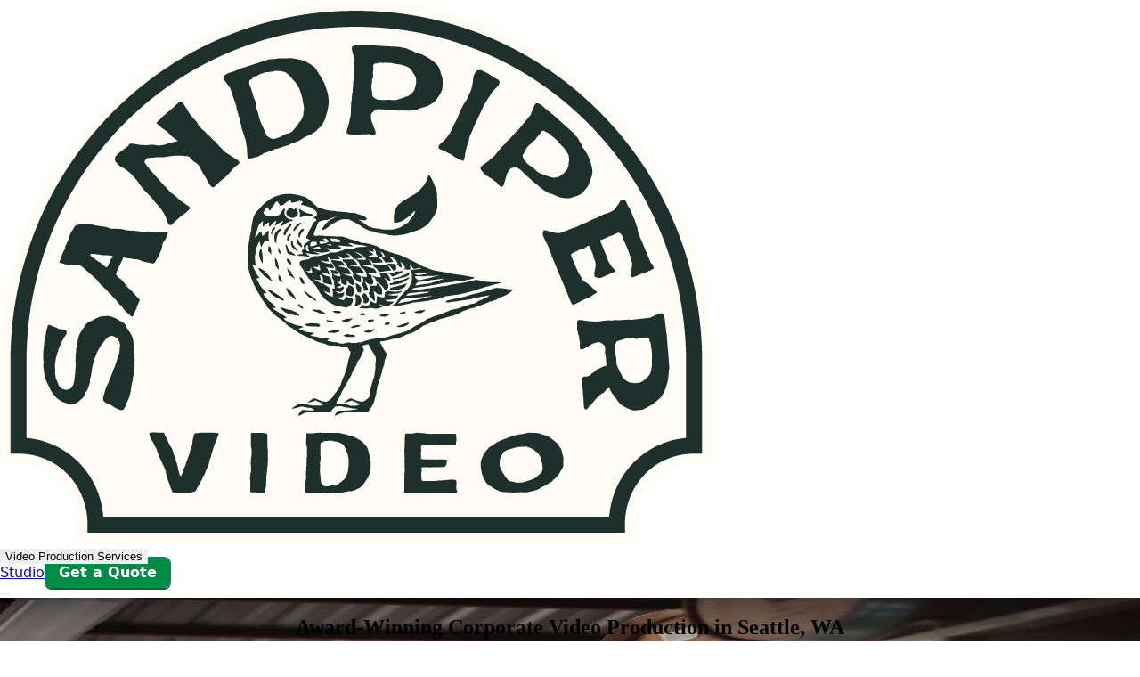

--- FILE ---
content_type: text/html
request_url: https://www.sandpipervideo.com/
body_size: 34307
content:
<!DOCTYPE html><html  lang="en"><head><meta charset="utf-8">
<meta name="viewport" content="width=device-width, initial-scale=1.0, maximum-scale=1.0, user-scalable=no">
<title>Award-Winning Seattle Corporate Video Production | Hand Made, Human First</title>
<style>@font-face{font-family:Bitter;src:local("Bitter Regular"),local("Bitter"),url(/_fonts/1An0_fc-9YoGQi18QzWilgzcoKsG5xZ9lygfSqPk1Jw-78rwJTSHObsov8Cx7DKDm_v2JgDPffQJCRGuSNLi7L8.woff2) format(woff2);font-display:swap;unicode-range:U+0460-052F,U+1C80-1C8A,U+20B4,U+2DE0-2DFF,U+A640-A69F,U+FE2E-FE2F;font-weight:400;font-style:normal}@font-face{font-family:"Bitter Fallback: Times New Roman";src:local("Times New Roman");size-adjust:114.4615%;ascent-override:81.6868%;descent-override:23.1519%;line-gap-override:0%}@font-face{font-family:Bitter;src:local("Bitter Regular"),local("Bitter"),url(/_fonts/K1AoAkGpN8l3uOcbd-BQMNG80bFviR3l32aWk0_i8k8-bs2YR9_tnQ040uvdJquH6RO9YtV7SQ_6kfCXjaSsasQ.woff2) format(woff2);font-display:swap;unicode-range:U+0301,U+0400-045F,U+0490-0491,U+04B0-04B1,U+2116;font-weight:400;font-style:normal}@font-face{font-family:Bitter;src:local("Bitter Regular"),local("Bitter"),url(/_fonts/PCIUndfp3_1YW9YwoR9ubq7TwQMgm1TafLOaP3AEsFo-nc1aElpxQoci5OvBbHep1TRxgPE270pNPni5JDN6Hi8.woff2) format(woff2);font-display:swap;unicode-range:U+0102-0103,U+0110-0111,U+0128-0129,U+0168-0169,U+01A0-01A1,U+01AF-01B0,U+0300-0301,U+0303-0304,U+0308-0309,U+0323,U+0329,U+1EA0-1EF9,U+20AB;font-weight:400;font-style:normal}@font-face{font-family:Bitter;src:local("Bitter Regular"),local("Bitter"),url(/_fonts/ujPnV_9Vu0V6xonMLZo5OaM3iGmiue_raJoj7dqUmyI-94sJ5cir3U1_qy5cb2fzJc1LaYgCrrmC8yjCxT9JmrQ.woff2) format(woff2);font-display:swap;unicode-range:U+0100-02BA,U+02BD-02C5,U+02C7-02CC,U+02CE-02D7,U+02DD-02FF,U+0304,U+0308,U+0329,U+1D00-1DBF,U+1E00-1E9F,U+1EF2-1EFF,U+2020,U+20A0-20AB,U+20AD-20C0,U+2113,U+2C60-2C7F,U+A720-A7FF;font-weight:400;font-style:normal}@font-face{font-family:Bitter;src:local("Bitter Regular"),local("Bitter"),url(/_fonts/aZfG8TTOcMkqRI2bsfiKMP5kdKhj_MrnbO-_58tX3PQ-iZXdkfPHtRucoGFq4IA6izLWwG5btRq0VrXUO3BaP3g.woff2) format(woff2);font-display:swap;unicode-range:U+0000-00FF,U+0131,U+0152-0153,U+02BB-02BC,U+02C6,U+02DA,U+02DC,U+0304,U+0308,U+0329,U+2000-206F,U+20AC,U+2122,U+2191,U+2193,U+2212,U+2215,U+FEFF,U+FFFD;font-weight:400;font-style:normal}@font-face{font-family:Bitter;src:local("Bitter Bold"),url(/_fonts/1An0_fc-9YoGQi18QzWilgzcoKsG5xZ9lygfSqPk1Jw-78rwJTSHObsov8Cx7DKDm_v2JgDPffQJCRGuSNLi7L8.woff2) format(woff2);font-display:swap;unicode-range:U+0460-052F,U+1C80-1C8A,U+20B4,U+2DE0-2DFF,U+A640-A69F,U+FE2E-FE2F;font-weight:700;font-style:normal}@font-face{font-family:Bitter;src:local("Bitter Bold"),url(/_fonts/K1AoAkGpN8l3uOcbd-BQMNG80bFviR3l32aWk0_i8k8-bs2YR9_tnQ040uvdJquH6RO9YtV7SQ_6kfCXjaSsasQ.woff2) format(woff2);font-display:swap;unicode-range:U+0301,U+0400-045F,U+0490-0491,U+04B0-04B1,U+2116;font-weight:700;font-style:normal}@font-face{font-family:Bitter;src:local("Bitter Bold"),url(/_fonts/PCIUndfp3_1YW9YwoR9ubq7TwQMgm1TafLOaP3AEsFo-nc1aElpxQoci5OvBbHep1TRxgPE270pNPni5JDN6Hi8.woff2) format(woff2);font-display:swap;unicode-range:U+0102-0103,U+0110-0111,U+0128-0129,U+0168-0169,U+01A0-01A1,U+01AF-01B0,U+0300-0301,U+0303-0304,U+0308-0309,U+0323,U+0329,U+1EA0-1EF9,U+20AB;font-weight:700;font-style:normal}@font-face{font-family:Bitter;src:local("Bitter Bold"),url(/_fonts/ujPnV_9Vu0V6xonMLZo5OaM3iGmiue_raJoj7dqUmyI-94sJ5cir3U1_qy5cb2fzJc1LaYgCrrmC8yjCxT9JmrQ.woff2) format(woff2);font-display:swap;unicode-range:U+0100-02BA,U+02BD-02C5,U+02C7-02CC,U+02CE-02D7,U+02DD-02FF,U+0304,U+0308,U+0329,U+1D00-1DBF,U+1E00-1E9F,U+1EF2-1EFF,U+2020,U+20A0-20AB,U+20AD-20C0,U+2113,U+2C60-2C7F,U+A720-A7FF;font-weight:700;font-style:normal}@font-face{font-family:Bitter;src:local("Bitter Bold"),url(/_fonts/aZfG8TTOcMkqRI2bsfiKMP5kdKhj_MrnbO-_58tX3PQ-iZXdkfPHtRucoGFq4IA6izLWwG5btRq0VrXUO3BaP3g.woff2) format(woff2);font-display:swap;unicode-range:U+0000-00FF,U+0131,U+0152-0153,U+02BB-02BC,U+02C6,U+02DA,U+02DC,U+0304,U+0308,U+0329,U+2000-206F,U+20AC,U+2122,U+2191,U+2193,U+2212,U+2215,U+FEFF,U+FFFD;font-weight:700;font-style:normal}@font-face{font-family:Bitter;src:local("Bitter Regular"),local("Bitter"),url(/_fonts/CgfXnEuiELqIC30tuDgcUQQQLnOB4jGbBKL-5I5yuvs-jw40k3GndcN4eNDSTRKLTEGCPWjfPIsQu5tW5fAEq1c.woff) format(woff);font-display:swap;font-weight:400;font-style:normal}@font-face{font-family:Bitter;src:local("Bitter Bold"),url(/_fonts/UpP_qQSXVE1WOv_H7BbHknQLwwGedvU9QfxJ1faNO_k-_xUfGTYeQqBrUj2he3B4mWf34H_HoooDDRxNqvf49Ms.woff) format(woff);font-display:swap;font-weight:700;font-style:normal}/*! tailwindcss v4.1.10 | MIT License | https://tailwindcss.com */@layer properties{@supports ((-webkit-hyphens:none) and (not (margin-trim:inline))) or ((-moz-orient:inline) and (not (color:rgb(from red r g b)))){*,::backdrop,:after,:before{--tw-rotate-x:initial;--tw-rotate-y:initial;--tw-rotate-z:initial;--tw-skew-x:initial;--tw-skew-y:initial;--tw-space-y-reverse:0;--tw-space-x-reverse:0;--tw-border-style:solid;--tw-leading:initial;--tw-font-weight:initial;--tw-tracking:initial;--tw-shadow:0 0 #0000;--tw-shadow-color:initial;--tw-shadow-alpha:100%;--tw-inset-shadow:0 0 #0000;--tw-inset-shadow-color:initial;--tw-inset-shadow-alpha:100%;--tw-ring-color:initial;--tw-ring-shadow:0 0 #0000;--tw-inset-ring-color:initial;--tw-inset-ring-shadow:0 0 #0000;--tw-ring-inset:initial;--tw-ring-offset-width:0px;--tw-ring-offset-color:#fff;--tw-ring-offset-shadow:0 0 #0000;--tw-outline-style:solid;--tw-blur:initial;--tw-brightness:initial;--tw-contrast:initial;--tw-grayscale:initial;--tw-hue-rotate:initial;--tw-invert:initial;--tw-opacity:initial;--tw-saturate:initial;--tw-sepia:initial;--tw-drop-shadow:initial;--tw-drop-shadow-color:initial;--tw-drop-shadow-alpha:100%;--tw-drop-shadow-size:initial;--tw-backdrop-blur:initial;--tw-backdrop-brightness:initial;--tw-backdrop-contrast:initial;--tw-backdrop-grayscale:initial;--tw-backdrop-hue-rotate:initial;--tw-backdrop-invert:initial;--tw-backdrop-opacity:initial;--tw-backdrop-saturate:initial;--tw-backdrop-sepia:initial;--tw-duration:initial;--tw-ease:initial;--tw-scale-x:1;--tw-scale-y:1;--tw-scale-z:1}}}@layer theme{:host,:root{--font-sans:ui-sans-serif,system-ui,sans-serif,"Apple Color Emoji","Segoe UI Emoji","Segoe UI Symbol","Noto Color Emoji";--font-mono:ui-monospace,SFMono-Regular,Menlo,Monaco,Consolas,"Liberation Mono","Courier New",monospace;--color-red-50:oklch(97.1% .013 17.38);--color-red-200:oklch(88.5% .062 18.334);--color-red-500:oklch(63.7% .237 25.331);--color-red-600:oklch(57.7% .245 27.325);--color-red-800:oklch(44.4% .177 26.899);--color-blue-600:oklch(54.6% .245 262.881);--color-blue-800:oklch(42.4% .199 265.638);--color-gray-50:oklch(98.5% .002 247.839);--color-gray-100:oklch(96.7% .003 264.542);--color-gray-200:oklch(92.8% .006 264.531);--color-gray-300:oklch(87.2% .01 258.338);--color-gray-400:oklch(70.7% .022 261.325);--color-gray-500:oklch(55.1% .027 264.364);--color-gray-600:oklch(44.6% .03 256.802);--color-gray-700:oklch(37.3% .034 259.733);--color-gray-900:oklch(21% .034 264.665);--color-neutral-50:oklch(98.23% .0029 84.56);--color-neutral-100:oklch(99.14% .0098 87.47);--color-neutral-200:oklch(95.91% .0034 145.55);--color-neutral-300:oklch(90.05% .0084 91.49);--color-neutral-400:oklch(85% .01 120);--color-neutral-500:oklch(75% .012 120);--color-neutral-600:oklch(65% .014 120);--color-neutral-700:oklch(55% .016 120);--color-neutral-800:oklch(45% .018 120);--color-neutral-900:oklch(35% .02 120);--color-neutral-950:oklch(25% .022 120);--color-black:#000;--color-white:#fff;--spacing:.25rem;--container-md:28rem;--container-2xl:42rem;--container-3xl:48rem;--container-4xl:56rem;--container-5xl:64rem;--container-6xl:72rem;--container-7xl:80rem;--text-xs:.75rem;--text-xs--line-height:1.33333;--text-sm:.875rem;--text-sm--line-height:1.42857;--text-base:1rem;--text-base--line-height:1.5;--text-lg:1.125rem;--text-lg--line-height:1.55556;--text-xl:1.25rem;--text-xl--line-height:1.4;--text-2xl:1.5rem;--text-2xl--line-height:1.33333;--text-3xl:1.875rem;--text-3xl--line-height:1.2;--text-4xl:2.25rem;--text-4xl--line-height:1.11111;--text-5xl:3rem;--text-5xl--line-height:1;--text-6xl:3.75rem;--text-6xl--line-height:1;--text-7xl:4.5rem;--text-7xl--line-height:1;--text-8xl:6rem;--text-8xl--line-height:1;--text-9xl:8rem;--text-9xl--line-height:1;--font-weight-thin:100;--font-weight-extralight:200;--font-weight-light:300;--font-weight-normal:400;--font-weight-medium:500;--font-weight-semibold:600;--font-weight-bold:700;--font-weight-extrabold:800;--font-weight-black:900;--tracking-tighter:-.05em;--tracking-tight:-.025em;--tracking-normal:0em;--tracking-wide:.025em;--tracking-wider:.05em;--tracking-widest:.1em;--leading-tight:1.25;--leading-snug:1.375;--leading-normal:1.5;--leading-relaxed:1.625;--leading-loose:2;--radius-sm:.25rem;--radius-md:.375rem;--radius-lg:.5rem;--radius-xl:.75rem;--radius-2xl:1rem;--radius-3xl:1.5rem;--drop-shadow-sm:0 1px 2px #00000026;--drop-shadow-md:0 3px 3px #0000001f;--drop-shadow-lg:0 4px 4px #00000026;--drop-shadow-xl:0 9px 7px #0000001a;--drop-shadow-2xl:0 25px 25px #00000026;--ease-in:cubic-bezier(.4,0,1,1);--ease-out:cubic-bezier(0,0,.2,1);--ease-in-out:cubic-bezier(.4,0,.2,1);--animate-spin:spin 1s linear infinite;--animate-pulse:pulse 2s cubic-bezier(.4,0,.6,1)infinite;--aspect-video:16/9;--default-transition-duration:.15s;--default-transition-timing-function:cubic-bezier(.4,0,.2,1);--default-font-family:var(--font-sans);--default-mono-font-family:var(--font-mono);--color-brand-50:oklch(96% .01 171.6);--color-brand-100:oklch(92% .015 171.6);--color-brand-200:oklch(85% .02 171.6);--color-brand-300:oklch(75% .025 171.6);--color-brand-400:oklch(65% .03 171.6);--color-brand-500:oklch(55% .035 171.6);--color-brand-600:oklch(45% .04 171.6);--color-brand-700:oklch(35% .038 171.6);--color-brand-800:oklch(27% .035 171.6);--color-brand-900:oklch(23.02% .0332 171.6);--color-brand-950:oklch(18% .03 171.6);--color-success-50:oklch(97% .03 152.37);--color-success-100:oklch(94% .06 152.37);--color-success-200:oklch(88% .1 152.37);--color-success-300:oklch(80% .14 152.37);--color-success-400:oklch(70% .18 152.37);--color-success-500:oklch(66.29% .1602 152.37);--color-success-600:oklch(56% .15 152.37);--color-success-700:oklch(46% .13 152.37);--color-success-800:oklch(36% .11 152.37);--color-success-900:oklch(26% .09 152.37);--color-success-950:oklch(18% .07 152.37);--color-warning-50:oklch(96% .05 93.21);--color-warning-100:oklch(92% .08 93.21);--color-warning-200:oklch(87% .12 93.21);--color-warning-300:oklch(83.16% .1453 93.21);--color-warning-400:oklch(78% .16 93.21);--color-warning-500:oklch(72% .18 93.21);--color-warning-600:oklch(65% .16 93.21);--color-warning-700:oklch(58% .14 93.21);--color-warning-800:oklch(50% .12 93.21);--color-warning-900:oklch(42% .1 93.21);--color-warning-950:oklch(35% .08 93.21);--color-danger-50:oklch(97% .02 25);--color-danger-100:oklch(94% .04 25);--color-danger-200:oklch(88% .08 25);--color-danger-300:oklch(80% .12 25);--color-danger-400:oklch(70% .16 25);--color-danger-500:oklch(60% .2 25);--color-danger-600:oklch(50% .18 25);--color-danger-700:oklch(40% .16 25);--color-danger-800:oklch(32% .14 25);--color-danger-900:oklch(25% .12 25);--color-danger-950:oklch(18% .1 25);--color-info-50:oklch(96% .02 166.88);--color-info-100:oklch(92% .03 166.88);--color-info-200:oklch(86% .04 166.88);--color-info-300:oklch(78% .06 166.88);--color-info-400:oklch(68% .08 166.88);--color-info-500:oklch(58% .1 166.88);--color-info-600:oklch(49.72% .093 166.88);--color-info-700:oklch(40% .08 166.88);--color-info-800:oklch(30% .07 166.88);--color-info-900:oklch(22% .06 166.88);--color-info-950:oklch(16% .05 166.88);--color-accent-50:oklch(94% .02 162.16);--color-accent-100:oklch(88% .03 162.16);--color-accent-200:oklch(80% .04 162.16);--color-accent-300:oklch(70% .05 162.16);--color-accent-400:oklch(60% .06 162.16);--color-accent-500:oklch(50% .07 162.16);--color-accent-600:oklch(42% .08 162.16);--color-accent-700:oklch(34.9% .0752 162.16);--color-accent-800:oklch(28% .06 162.16);--color-accent-900:oklch(22% .05 162.16);--color-accent-950:oklch(18% .04 162.16)}}@layer base{*,::backdrop,:after,:before{border:0 solid;box-sizing:border-box;margin:0;padding:0}::file-selector-button{border:0 solid;box-sizing:border-box;margin:0;padding:0}:host,html{-webkit-text-size-adjust:100%;font-family:var(--default-font-family,ui-sans-serif,system-ui,sans-serif,"Apple Color Emoji","Segoe UI Emoji","Segoe UI Symbol","Noto Color Emoji");font-feature-settings:var(--default-font-feature-settings,normal);font-variation-settings:var(--default-font-variation-settings,normal);line-height:1.5;-moz-tab-size:4;-o-tab-size:4;tab-size:4;-webkit-tap-highlight-color:transparent}hr{border-top-width:1px;color:inherit;height:0}abbr:where([title]){-webkit-text-decoration:underline dotted;text-decoration:underline dotted}h1,h2,h3,h4,h5,h6{font-size:inherit;font-weight:inherit}a{color:inherit;-webkit-text-decoration:inherit;text-decoration:inherit}b,strong{font-weight:bolder}code,kbd,pre,samp{font-family:var(--default-mono-font-family,ui-monospace,SFMono-Regular,Menlo,Monaco,Consolas,"Liberation Mono","Courier New",monospace);font-feature-settings:var(--default-mono-font-feature-settings,normal);font-size:1em;font-variation-settings:var(--default-mono-font-variation-settings,normal)}small{font-size:80%}sub,sup{font-size:75%;line-height:0;position:relative;vertical-align:baseline}sub{bottom:-.25em}sup{top:-.5em}table{border-collapse:collapse;border-color:inherit;text-indent:0}:-moz-focusring{outline:auto}progress{vertical-align:baseline}summary{display:list-item}menu,ol,ul{list-style:none}audio,canvas,embed,iframe,img,object,svg,video{display:block;vertical-align:middle}img,video{height:auto;max-width:100%}button,input,optgroup,select,textarea{background-color:#0000;border-radius:0;color:inherit;font:inherit;font-feature-settings:inherit;font-variation-settings:inherit;letter-spacing:inherit;opacity:1}::file-selector-button{background-color:#0000;border-radius:0;color:inherit;font:inherit;font-feature-settings:inherit;font-variation-settings:inherit;letter-spacing:inherit;opacity:1}:where(select:is([multiple],[size])) optgroup{font-weight:bolder}:where(select:is([multiple],[size])) optgroup option{padding-inline-start:20px}::file-selector-button{margin-inline-end:4px}::-moz-placeholder{opacity:1}::placeholder{opacity:1}@supports (not (-webkit-appearance:-apple-pay-button)) or (contain-intrinsic-size:1px){::-moz-placeholder{color:currentColor}::placeholder{color:currentColor}@supports (color:color-mix(in lab,red,red)){::-moz-placeholder{color:color-mix(in oklab,currentcolor 50%,transparent)}::placeholder{color:color-mix(in oklab,currentcolor 50%,transparent)}}}textarea{resize:vertical}::-webkit-search-decoration{-webkit-appearance:none}::-webkit-date-and-time-value{min-height:1lh;text-align:inherit}::-webkit-datetime-edit{display:inline-flex}::-webkit-datetime-edit-fields-wrapper{padding:0}::-webkit-datetime-edit,::-webkit-datetime-edit-year-field{padding-block:0}::-webkit-datetime-edit-day-field,::-webkit-datetime-edit-month-field{padding-block:0}::-webkit-datetime-edit-hour-field,::-webkit-datetime-edit-minute-field{padding-block:0}::-webkit-datetime-edit-millisecond-field,::-webkit-datetime-edit-second-field{padding-block:0}::-webkit-datetime-edit-meridiem-field{padding-block:0}:-moz-ui-invalid{box-shadow:none}button,input:where([type=button],[type=reset],[type=submit]){-webkit-appearance:button;-moz-appearance:button;appearance:button}::file-selector-button{-webkit-appearance:button;-moz-appearance:button;appearance:button}::-webkit-inner-spin-button,::-webkit-outer-spin-button{height:auto}[hidden]:where(:not([hidden=until-found])){display:none!important}}@layer components;@layer utilities{.pointer-events-auto{pointer-events:auto}.pointer-events-none{pointer-events:none}.invisible{visibility:hidden}.visible{visibility:visible}.sr-only{clip:rect(0,0,0,0);border-width:0;height:1px;margin:-1px;overflow:hidden;padding:0;white-space:nowrap;width:1px}.absolute,.sr-only{position:absolute}.relative{position:relative}.static{position:static}.sticky{position:sticky}.inset-0{inset:calc(var(--spacing)*0)}.top-0{top:calc(var(--spacing)*0)}.top-8{top:calc(var(--spacing)*8)}.top-full{top:100%}.right-0{right:calc(var(--spacing)*0)}.left-0{left:calc(var(--spacing)*0)}.z-5{z-index:5}.z-10{z-index:10}.z-50{z-index:50}.order-first{order:-9999}.container{width:100%}@media (min-width:40rem){.container{max-width:40rem}}@media (min-width:48rem){.container{max-width:48rem}}@media (min-width:64rem){.container{max-width:64rem}}@media (min-width:80rem){.container{max-width:80rem}}@media (min-width:96rem){.container{max-width:96rem}}.m-0{margin:calc(var(--spacing)*0)}.m-0\.5{margin:calc(var(--spacing)*.5)}.m-1{margin:calc(var(--spacing)*1)}.m-1\.5{margin:calc(var(--spacing)*1.5)}.m-2{margin:calc(var(--spacing)*2)}.m-2\.5{margin:calc(var(--spacing)*2.5)}.m-3{margin:calc(var(--spacing)*3)}.m-3\.5{margin:calc(var(--spacing)*3.5)}.m-4{margin:calc(var(--spacing)*4)}.m-5{margin:calc(var(--spacing)*5)}.m-6{margin:calc(var(--spacing)*6)}.m-7{margin:calc(var(--spacing)*7)}.m-8{margin:calc(var(--spacing)*8)}.m-9{margin:calc(var(--spacing)*9)}.m-10{margin:calc(var(--spacing)*10)}.m-11{margin:calc(var(--spacing)*11)}.m-12{margin:calc(var(--spacing)*12)}.m-14{margin:calc(var(--spacing)*14)}.m-16{margin:calc(var(--spacing)*16)}.m-20{margin:calc(var(--spacing)*20)}.m-24{margin:calc(var(--spacing)*24)}.m-28{margin:calc(var(--spacing)*28)}.m-32{margin:calc(var(--spacing)*32)}.m-36{margin:calc(var(--spacing)*36)}.m-40{margin:calc(var(--spacing)*40)}.m-44{margin:calc(var(--spacing)*44)}.m-48{margin:calc(var(--spacing)*48)}.m-52{margin:calc(var(--spacing)*52)}.m-56{margin:calc(var(--spacing)*56)}.m-60{margin:calc(var(--spacing)*60)}.m-64{margin:calc(var(--spacing)*64)}.m-72{margin:calc(var(--spacing)*72)}.m-80{margin:calc(var(--spacing)*80)}.m-96{margin:calc(var(--spacing)*96)}.mx-0{margin-inline:calc(var(--spacing)*0)}.mx-0\.5{margin-inline:calc(var(--spacing)*.5)}.mx-1{margin-inline:calc(var(--spacing)*1)}.mx-1\.5{margin-inline:calc(var(--spacing)*1.5)}.mx-2{margin-inline:calc(var(--spacing)*2)}.mx-2\.5{margin-inline:calc(var(--spacing)*2.5)}.mx-3{margin-inline:calc(var(--spacing)*3)}.mx-3\.5{margin-inline:calc(var(--spacing)*3.5)}.mx-4{margin-inline:calc(var(--spacing)*4)}.mx-5{margin-inline:calc(var(--spacing)*5)}.mx-6{margin-inline:calc(var(--spacing)*6)}.mx-7{margin-inline:calc(var(--spacing)*7)}.mx-8{margin-inline:calc(var(--spacing)*8)}.mx-9{margin-inline:calc(var(--spacing)*9)}.mx-10{margin-inline:calc(var(--spacing)*10)}.mx-11{margin-inline:calc(var(--spacing)*11)}.mx-12{margin-inline:calc(var(--spacing)*12)}.mx-14{margin-inline:calc(var(--spacing)*14)}.mx-16{margin-inline:calc(var(--spacing)*16)}.mx-20{margin-inline:calc(var(--spacing)*20)}.mx-24{margin-inline:calc(var(--spacing)*24)}.mx-28{margin-inline:calc(var(--spacing)*28)}.mx-32{margin-inline:calc(var(--spacing)*32)}.mx-36{margin-inline:calc(var(--spacing)*36)}.mx-40{margin-inline:calc(var(--spacing)*40)}.mx-44{margin-inline:calc(var(--spacing)*44)}.mx-48{margin-inline:calc(var(--spacing)*48)}.mx-52{margin-inline:calc(var(--spacing)*52)}.mx-56{margin-inline:calc(var(--spacing)*56)}.mx-60{margin-inline:calc(var(--spacing)*60)}.mx-64{margin-inline:calc(var(--spacing)*64)}.mx-72{margin-inline:calc(var(--spacing)*72)}.mx-80{margin-inline:calc(var(--spacing)*80)}.mx-96{margin-inline:calc(var(--spacing)*96)}.mx-auto{margin-inline:auto}.my-0{margin-block:calc(var(--spacing)*0)}.my-0\.5{margin-block:calc(var(--spacing)*.5)}.my-1{margin-block:calc(var(--spacing)*1)}.my-1\.5{margin-block:calc(var(--spacing)*1.5)}.my-2{margin-block:calc(var(--spacing)*2)}.my-2\.5{margin-block:calc(var(--spacing)*2.5)}.my-3{margin-block:calc(var(--spacing)*3)}.my-3\.5{margin-block:calc(var(--spacing)*3.5)}.my-4{margin-block:calc(var(--spacing)*4)}.my-5{margin-block:calc(var(--spacing)*5)}.my-6{margin-block:calc(var(--spacing)*6)}.my-7{margin-block:calc(var(--spacing)*7)}.my-8{margin-block:calc(var(--spacing)*8)}.my-9{margin-block:calc(var(--spacing)*9)}.my-10{margin-block:calc(var(--spacing)*10)}.my-11{margin-block:calc(var(--spacing)*11)}.my-12{margin-block:calc(var(--spacing)*12)}.my-14{margin-block:calc(var(--spacing)*14)}.my-16{margin-block:calc(var(--spacing)*16)}.my-20{margin-block:calc(var(--spacing)*20)}.my-24{margin-block:calc(var(--spacing)*24)}.my-28{margin-block:calc(var(--spacing)*28)}.my-32{margin-block:calc(var(--spacing)*32)}.my-36{margin-block:calc(var(--spacing)*36)}.my-40{margin-block:calc(var(--spacing)*40)}.my-44{margin-block:calc(var(--spacing)*44)}.my-48{margin-block:calc(var(--spacing)*48)}.my-52{margin-block:calc(var(--spacing)*52)}.my-56{margin-block:calc(var(--spacing)*56)}.my-60{margin-block:calc(var(--spacing)*60)}.my-64{margin-block:calc(var(--spacing)*64)}.my-72{margin-block:calc(var(--spacing)*72)}.my-80{margin-block:calc(var(--spacing)*80)}.my-96{margin-block:calc(var(--spacing)*96)}.mt-0{margin-top:calc(var(--spacing)*0)}.mt-0\.5{margin-top:calc(var(--spacing)*.5)}.mt-1{margin-top:calc(var(--spacing)*1)}.mt-1\.5{margin-top:calc(var(--spacing)*1.5)}.mt-2{margin-top:calc(var(--spacing)*2)}.mt-2\.5{margin-top:calc(var(--spacing)*2.5)}.mt-3{margin-top:calc(var(--spacing)*3)}.mt-3\.5{margin-top:calc(var(--spacing)*3.5)}.mt-4{margin-top:calc(var(--spacing)*4)}.mt-5{margin-top:calc(var(--spacing)*5)}.mt-6{margin-top:calc(var(--spacing)*6)}.mt-7{margin-top:calc(var(--spacing)*7)}.mt-8{margin-top:calc(var(--spacing)*8)}.mt-9{margin-top:calc(var(--spacing)*9)}.mt-10{margin-top:calc(var(--spacing)*10)}.mt-11{margin-top:calc(var(--spacing)*11)}.mt-12{margin-top:calc(var(--spacing)*12)}.mt-14{margin-top:calc(var(--spacing)*14)}.mt-16{margin-top:calc(var(--spacing)*16)}.mt-20{margin-top:calc(var(--spacing)*20)}.mt-24{margin-top:calc(var(--spacing)*24)}.mt-28{margin-top:calc(var(--spacing)*28)}.mt-32{margin-top:calc(var(--spacing)*32)}.mt-36{margin-top:calc(var(--spacing)*36)}.mt-40{margin-top:calc(var(--spacing)*40)}.mt-44{margin-top:calc(var(--spacing)*44)}.mt-48{margin-top:calc(var(--spacing)*48)}.mt-52{margin-top:calc(var(--spacing)*52)}.mt-56{margin-top:calc(var(--spacing)*56)}.mt-60{margin-top:calc(var(--spacing)*60)}.mt-64{margin-top:calc(var(--spacing)*64)}.mt-72{margin-top:calc(var(--spacing)*72)}.mt-80{margin-top:calc(var(--spacing)*80)}.mt-96{margin-top:calc(var(--spacing)*96)}.mr-0{margin-right:calc(var(--spacing)*0)}.mr-0\.5{margin-right:calc(var(--spacing)*.5)}.mr-1{margin-right:calc(var(--spacing)*1)}.mr-1\.5{margin-right:calc(var(--spacing)*1.5)}.mr-2{margin-right:calc(var(--spacing)*2)}.mr-2\.5{margin-right:calc(var(--spacing)*2.5)}.mr-3{margin-right:calc(var(--spacing)*3)}.mr-3\.5{margin-right:calc(var(--spacing)*3.5)}.mr-4{margin-right:calc(var(--spacing)*4)}.mr-5{margin-right:calc(var(--spacing)*5)}.mr-6{margin-right:calc(var(--spacing)*6)}.mr-7{margin-right:calc(var(--spacing)*7)}.mr-8{margin-right:calc(var(--spacing)*8)}.mr-9{margin-right:calc(var(--spacing)*9)}.mr-10{margin-right:calc(var(--spacing)*10)}.mr-11{margin-right:calc(var(--spacing)*11)}.mr-12{margin-right:calc(var(--spacing)*12)}.mr-14{margin-right:calc(var(--spacing)*14)}.mr-16{margin-right:calc(var(--spacing)*16)}.mr-20{margin-right:calc(var(--spacing)*20)}.mr-24{margin-right:calc(var(--spacing)*24)}.mr-28{margin-right:calc(var(--spacing)*28)}.mr-32{margin-right:calc(var(--spacing)*32)}.mr-36{margin-right:calc(var(--spacing)*36)}.mr-40{margin-right:calc(var(--spacing)*40)}.mr-44{margin-right:calc(var(--spacing)*44)}.mr-48{margin-right:calc(var(--spacing)*48)}.mr-52{margin-right:calc(var(--spacing)*52)}.mr-56{margin-right:calc(var(--spacing)*56)}.mr-60{margin-right:calc(var(--spacing)*60)}.mr-64{margin-right:calc(var(--spacing)*64)}.mr-72{margin-right:calc(var(--spacing)*72)}.mr-80{margin-right:calc(var(--spacing)*80)}.mr-96{margin-right:calc(var(--spacing)*96)}.mb-0{margin-bottom:calc(var(--spacing)*0)}.mb-0\.5{margin-bottom:calc(var(--spacing)*.5)}.mb-1{margin-bottom:calc(var(--spacing)*1)}.mb-1\.5{margin-bottom:calc(var(--spacing)*1.5)}.mb-2{margin-bottom:calc(var(--spacing)*2)}.mb-2\.5{margin-bottom:calc(var(--spacing)*2.5)}.mb-3{margin-bottom:calc(var(--spacing)*3)}.mb-3\.5{margin-bottom:calc(var(--spacing)*3.5)}.mb-4{margin-bottom:calc(var(--spacing)*4)}.mb-5{margin-bottom:calc(var(--spacing)*5)}.mb-6{margin-bottom:calc(var(--spacing)*6)}.mb-7{margin-bottom:calc(var(--spacing)*7)}.mb-8{margin-bottom:calc(var(--spacing)*8)}.mb-9{margin-bottom:calc(var(--spacing)*9)}.mb-10{margin-bottom:calc(var(--spacing)*10)}.mb-11{margin-bottom:calc(var(--spacing)*11)}.mb-12{margin-bottom:calc(var(--spacing)*12)}.mb-14{margin-bottom:calc(var(--spacing)*14)}.mb-16{margin-bottom:calc(var(--spacing)*16)}.mb-20{margin-bottom:calc(var(--spacing)*20)}.mb-24{margin-bottom:calc(var(--spacing)*24)}.mb-28{margin-bottom:calc(var(--spacing)*28)}.mb-32{margin-bottom:calc(var(--spacing)*32)}.mb-36{margin-bottom:calc(var(--spacing)*36)}.mb-40{margin-bottom:calc(var(--spacing)*40)}.mb-44{margin-bottom:calc(var(--spacing)*44)}.mb-48{margin-bottom:calc(var(--spacing)*48)}.mb-52{margin-bottom:calc(var(--spacing)*52)}.mb-56{margin-bottom:calc(var(--spacing)*56)}.mb-60{margin-bottom:calc(var(--spacing)*60)}.mb-64{margin-bottom:calc(var(--spacing)*64)}.mb-72{margin-bottom:calc(var(--spacing)*72)}.mb-80{margin-bottom:calc(var(--spacing)*80)}.mb-96{margin-bottom:calc(var(--spacing)*96)}.ml-0{margin-left:calc(var(--spacing)*0)}.ml-0\.5{margin-left:calc(var(--spacing)*.5)}.ml-1{margin-left:calc(var(--spacing)*1)}.ml-1\.5{margin-left:calc(var(--spacing)*1.5)}.ml-2{margin-left:calc(var(--spacing)*2)}.ml-2\.5{margin-left:calc(var(--spacing)*2.5)}.ml-3{margin-left:calc(var(--spacing)*3)}.ml-3\.5{margin-left:calc(var(--spacing)*3.5)}.ml-4{margin-left:calc(var(--spacing)*4)}.ml-5{margin-left:calc(var(--spacing)*5)}.ml-6{margin-left:calc(var(--spacing)*6)}.ml-7{margin-left:calc(var(--spacing)*7)}.ml-8{margin-left:calc(var(--spacing)*8)}.ml-9{margin-left:calc(var(--spacing)*9)}.ml-10{margin-left:calc(var(--spacing)*10)}.ml-11{margin-left:calc(var(--spacing)*11)}.ml-12{margin-left:calc(var(--spacing)*12)}.ml-14{margin-left:calc(var(--spacing)*14)}.ml-16{margin-left:calc(var(--spacing)*16)}.ml-20{margin-left:calc(var(--spacing)*20)}.ml-24{margin-left:calc(var(--spacing)*24)}.ml-28{margin-left:calc(var(--spacing)*28)}.ml-32{margin-left:calc(var(--spacing)*32)}.ml-36{margin-left:calc(var(--spacing)*36)}.ml-40{margin-left:calc(var(--spacing)*40)}.ml-44{margin-left:calc(var(--spacing)*44)}.ml-48{margin-left:calc(var(--spacing)*48)}.ml-52{margin-left:calc(var(--spacing)*52)}.ml-56{margin-left:calc(var(--spacing)*56)}.ml-60{margin-left:calc(var(--spacing)*60)}.ml-64{margin-left:calc(var(--spacing)*64)}.ml-72{margin-left:calc(var(--spacing)*72)}.ml-80{margin-left:calc(var(--spacing)*80)}.ml-96{margin-left:calc(var(--spacing)*96)}.line-clamp-2{-webkit-line-clamp:2;-webkit-box-orient:vertical;display:-webkit-box;overflow:hidden}.block{display:block}.contents{display:contents}.flex{display:flex}.grid{display:grid}.hidden{display:none}.inline{display:inline}.inline-block{display:inline-block}.inline-flex{display:inline-flex}.table{display:table}.aspect-video{aspect-ratio:var(--aspect-video)}.h-4{height:calc(var(--spacing)*4)}.h-5{height:calc(var(--spacing)*5)}.h-6{height:calc(var(--spacing)*6)}.h-8{height:calc(var(--spacing)*8)}.h-10{height:calc(var(--spacing)*10)}.h-12{height:calc(var(--spacing)*12)}.h-16{height:calc(var(--spacing)*16)}.h-64{height:calc(var(--spacing)*64)}.h-auto{height:auto}.h-full{height:100%}.min-h-32{min-height:calc(var(--spacing)*32)}.min-h-screen{min-height:100vh}.w-4{width:calc(var(--spacing)*4)}.w-5{width:calc(var(--spacing)*5)}.w-6{width:calc(var(--spacing)*6)}.w-8{width:calc(var(--spacing)*8)}.w-10{width:calc(var(--spacing)*10)}.w-12{width:calc(var(--spacing)*12)}.w-15{width:calc(var(--spacing)*15)}.w-16{width:calc(var(--spacing)*16)}.w-32{width:calc(var(--spacing)*32)}.w-64{width:calc(var(--spacing)*64)}.w-auto{width:auto}.w-full{width:100%}.max-w-2xl{max-width:var(--container-2xl)}.max-w-3xl{max-width:var(--container-3xl)}.max-w-4xl{max-width:var(--container-4xl)}.max-w-5xl{max-width:var(--container-5xl)}.max-w-6xl{max-width:var(--container-6xl)}.max-w-7xl{max-width:var(--container-7xl)}.max-w-md{max-width:var(--container-md)}.max-w-none{max-width:none}.min-w-0{min-width:calc(var(--spacing)*0)}.flex-1{flex:1}.flex-shrink{flex-shrink:1}.flex-shrink-0{flex-shrink:0}.grow{flex-grow:1}.border-collapse{border-collapse:collapse}.rotate-90{rotate:90deg}.rotate-180{rotate:180deg}.transform{transform:var(--tw-rotate-x,)var(--tw-rotate-y,)var(--tw-rotate-z,)var(--tw-skew-x,)var(--tw-skew-y,)}.animate-pulse{animation:var(--animate-pulse)}.animate-spin{animation:var(--animate-spin)}.cursor-not-allowed{cursor:not-allowed}.cursor-pointer{cursor:pointer}.grid-cols-1{grid-template-columns:repeat(1,minmax(0,1fr))}.grid-cols-2{grid-template-columns:repeat(2,minmax(0,1fr))}.grid-cols-3{grid-template-columns:repeat(3,minmax(0,1fr))}.grid-cols-4{grid-template-columns:repeat(4,minmax(0,1fr))}.grid-cols-5{grid-template-columns:repeat(5,minmax(0,1fr))}.grid-cols-6{grid-template-columns:repeat(6,minmax(0,1fr))}.grid-cols-7{grid-template-columns:repeat(7,minmax(0,1fr))}.grid-cols-8{grid-template-columns:repeat(8,minmax(0,1fr))}.grid-cols-9{grid-template-columns:repeat(9,minmax(0,1fr))}.grid-cols-10{grid-template-columns:repeat(10,minmax(0,1fr))}.grid-cols-11{grid-template-columns:repeat(11,minmax(0,1fr))}.grid-cols-12{grid-template-columns:repeat(12,minmax(0,1fr))}.grid-rows-1{grid-template-rows:repeat(1,minmax(0,1fr))}.grid-rows-2{grid-template-rows:repeat(2,minmax(0,1fr))}.grid-rows-3{grid-template-rows:repeat(3,minmax(0,1fr))}.grid-rows-4{grid-template-rows:repeat(4,minmax(0,1fr))}.grid-rows-5{grid-template-rows:repeat(5,minmax(0,1fr))}.grid-rows-6{grid-template-rows:repeat(6,minmax(0,1fr))}.flex-col{flex-direction:column}.flex-wrap{flex-wrap:wrap}.items-center{align-items:center}.items-end{align-items:flex-end}.items-start{align-items:flex-start}.items-stretch{align-items:stretch}.justify-around{justify-content:space-around}.justify-between{justify-content:space-between}.justify-center{justify-content:center}.justify-evenly{justify-content:space-evenly}.justify-items-center{justify-items:center}.justify-items-end{justify-items:end}.justify-items-start{justify-items:start}.justify-items-stretch{justify-items:stretch}.gap-0{gap:calc(var(--spacing)*0)}.gap-1{gap:calc(var(--spacing)*1)}.gap-2{gap:calc(var(--spacing)*2)}.gap-3{gap:calc(var(--spacing)*3)}.gap-4{gap:calc(var(--spacing)*4)}.gap-5{gap:calc(var(--spacing)*5)}.gap-6{gap:calc(var(--spacing)*6)}.gap-7{gap:calc(var(--spacing)*7)}.gap-8{gap:calc(var(--spacing)*8)}.gap-9{gap:calc(var(--spacing)*9)}.gap-10{gap:calc(var(--spacing)*10)}.gap-11{gap:calc(var(--spacing)*11)}.gap-12{gap:calc(var(--spacing)*12)}.gap-14{gap:calc(var(--spacing)*14)}.gap-16{gap:calc(var(--spacing)*16)}.gap-20{gap:calc(var(--spacing)*20)}.gap-24{gap:calc(var(--spacing)*24)}.gap-28{gap:calc(var(--spacing)*28)}.gap-32{gap:calc(var(--spacing)*32)}.gap-36{gap:calc(var(--spacing)*36)}.gap-40{gap:calc(var(--spacing)*40)}.gap-44{gap:calc(var(--spacing)*44)}.gap-48{gap:calc(var(--spacing)*48)}.gap-52{gap:calc(var(--spacing)*52)}.gap-56{gap:calc(var(--spacing)*56)}.gap-60{gap:calc(var(--spacing)*60)}.gap-64{gap:calc(var(--spacing)*64)}.gap-72{gap:calc(var(--spacing)*72)}.gap-80{gap:calc(var(--spacing)*80)}.gap-96{gap:calc(var(--spacing)*96)}:where(.space-y-1>:not(:last-child)){--tw-space-y-reverse:0;margin-block-end:calc(var(--spacing)*1*(1 - var(--tw-space-y-reverse)));margin-block-start:calc(var(--spacing)*1*var(--tw-space-y-reverse))}:where(.space-y-2>:not(:last-child)){--tw-space-y-reverse:0;margin-block-end:calc(var(--spacing)*2*(1 - var(--tw-space-y-reverse)));margin-block-start:calc(var(--spacing)*2*var(--tw-space-y-reverse))}:where(.space-y-3>:not(:last-child)){--tw-space-y-reverse:0;margin-block-end:calc(var(--spacing)*3*(1 - var(--tw-space-y-reverse)));margin-block-start:calc(var(--spacing)*3*var(--tw-space-y-reverse))}:where(.space-y-4>:not(:last-child)){--tw-space-y-reverse:0;margin-block-end:calc(var(--spacing)*4*(1 - var(--tw-space-y-reverse)));margin-block-start:calc(var(--spacing)*4*var(--tw-space-y-reverse))}:where(.space-y-6>:not(:last-child)){--tw-space-y-reverse:0;margin-block-end:calc(var(--spacing)*6*(1 - var(--tw-space-y-reverse)));margin-block-start:calc(var(--spacing)*6*var(--tw-space-y-reverse))}:where(.space-y-12>:not(:last-child)){--tw-space-y-reverse:0;margin-block-end:calc(var(--spacing)*12*(1 - var(--tw-space-y-reverse)));margin-block-start:calc(var(--spacing)*12*var(--tw-space-y-reverse))}:where(.space-y-24>:not(:last-child)){--tw-space-y-reverse:0;margin-block-end:calc(var(--spacing)*24*(1 - var(--tw-space-y-reverse)));margin-block-start:calc(var(--spacing)*24*var(--tw-space-y-reverse))}.gap-x-0{-moz-column-gap:calc(var(--spacing)*0);column-gap:calc(var(--spacing)*0)}.gap-x-1{-moz-column-gap:calc(var(--spacing)*1);column-gap:calc(var(--spacing)*1)}.gap-x-2{-moz-column-gap:calc(var(--spacing)*2);column-gap:calc(var(--spacing)*2)}.gap-x-3{-moz-column-gap:calc(var(--spacing)*3);column-gap:calc(var(--spacing)*3)}.gap-x-4{-moz-column-gap:calc(var(--spacing)*4);column-gap:calc(var(--spacing)*4)}.gap-x-5{-moz-column-gap:calc(var(--spacing)*5);column-gap:calc(var(--spacing)*5)}.gap-x-6{-moz-column-gap:calc(var(--spacing)*6);column-gap:calc(var(--spacing)*6)}.gap-x-7{-moz-column-gap:calc(var(--spacing)*7);column-gap:calc(var(--spacing)*7)}.gap-x-8{-moz-column-gap:calc(var(--spacing)*8);column-gap:calc(var(--spacing)*8)}.gap-x-9{-moz-column-gap:calc(var(--spacing)*9);column-gap:calc(var(--spacing)*9)}.gap-x-10{-moz-column-gap:calc(var(--spacing)*10);column-gap:calc(var(--spacing)*10)}.gap-x-11{-moz-column-gap:calc(var(--spacing)*11);column-gap:calc(var(--spacing)*11)}.gap-x-12{-moz-column-gap:calc(var(--spacing)*12);column-gap:calc(var(--spacing)*12)}.gap-x-14{-moz-column-gap:calc(var(--spacing)*14);column-gap:calc(var(--spacing)*14)}.gap-x-16{-moz-column-gap:calc(var(--spacing)*16);column-gap:calc(var(--spacing)*16)}.gap-x-20{-moz-column-gap:calc(var(--spacing)*20);column-gap:calc(var(--spacing)*20)}.gap-x-24{-moz-column-gap:calc(var(--spacing)*24);column-gap:calc(var(--spacing)*24)}.gap-x-28{-moz-column-gap:calc(var(--spacing)*28);column-gap:calc(var(--spacing)*28)}.gap-x-32{-moz-column-gap:calc(var(--spacing)*32);column-gap:calc(var(--spacing)*32)}.gap-x-36{-moz-column-gap:calc(var(--spacing)*36);column-gap:calc(var(--spacing)*36)}.gap-x-40{-moz-column-gap:calc(var(--spacing)*40);column-gap:calc(var(--spacing)*40)}.gap-x-44{-moz-column-gap:calc(var(--spacing)*44);column-gap:calc(var(--spacing)*44)}.gap-x-48{-moz-column-gap:calc(var(--spacing)*48);column-gap:calc(var(--spacing)*48)}.gap-x-52{-moz-column-gap:calc(var(--spacing)*52);column-gap:calc(var(--spacing)*52)}.gap-x-56{-moz-column-gap:calc(var(--spacing)*56);column-gap:calc(var(--spacing)*56)}.gap-x-60{-moz-column-gap:calc(var(--spacing)*60);column-gap:calc(var(--spacing)*60)}.gap-x-64{-moz-column-gap:calc(var(--spacing)*64);column-gap:calc(var(--spacing)*64)}.gap-x-72{-moz-column-gap:calc(var(--spacing)*72);column-gap:calc(var(--spacing)*72)}.gap-x-80{-moz-column-gap:calc(var(--spacing)*80);column-gap:calc(var(--spacing)*80)}.gap-x-96{-moz-column-gap:calc(var(--spacing)*96);column-gap:calc(var(--spacing)*96)}:where(.space-x-2>:not(:last-child)){--tw-space-x-reverse:0;margin-inline-end:calc(var(--spacing)*2*(1 - var(--tw-space-x-reverse)));margin-inline-start:calc(var(--spacing)*2*var(--tw-space-x-reverse))}:where(.space-x-4>:not(:last-child)){--tw-space-x-reverse:0;margin-inline-end:calc(var(--spacing)*4*(1 - var(--tw-space-x-reverse)));margin-inline-start:calc(var(--spacing)*4*var(--tw-space-x-reverse))}.gap-y-0{row-gap:calc(var(--spacing)*0)}.gap-y-1{row-gap:calc(var(--spacing)*1)}.gap-y-2{row-gap:calc(var(--spacing)*2)}.gap-y-3{row-gap:calc(var(--spacing)*3)}.gap-y-4{row-gap:calc(var(--spacing)*4)}.gap-y-5{row-gap:calc(var(--spacing)*5)}.gap-y-6{row-gap:calc(var(--spacing)*6)}.gap-y-7{row-gap:calc(var(--spacing)*7)}.gap-y-8{row-gap:calc(var(--spacing)*8)}.gap-y-9{row-gap:calc(var(--spacing)*9)}.gap-y-10{row-gap:calc(var(--spacing)*10)}.gap-y-11{row-gap:calc(var(--spacing)*11)}.gap-y-12{row-gap:calc(var(--spacing)*12)}.gap-y-14{row-gap:calc(var(--spacing)*14)}.gap-y-16{row-gap:calc(var(--spacing)*16)}.gap-y-20{row-gap:calc(var(--spacing)*20)}.gap-y-24{row-gap:calc(var(--spacing)*24)}.gap-y-28{row-gap:calc(var(--spacing)*28)}.gap-y-32{row-gap:calc(var(--spacing)*32)}.gap-y-36{row-gap:calc(var(--spacing)*36)}.gap-y-40{row-gap:calc(var(--spacing)*40)}.gap-y-44{row-gap:calc(var(--spacing)*44)}.gap-y-48{row-gap:calc(var(--spacing)*48)}.gap-y-52{row-gap:calc(var(--spacing)*52)}.gap-y-56{row-gap:calc(var(--spacing)*56)}.gap-y-60{row-gap:calc(var(--spacing)*60)}.gap-y-64{row-gap:calc(var(--spacing)*64)}.gap-y-72{row-gap:calc(var(--spacing)*72)}.gap-y-80{row-gap:calc(var(--spacing)*80)}.gap-y-96{row-gap:calc(var(--spacing)*96)}.truncate{text-overflow:ellipsis;white-space:nowrap}.overflow-hidden,.truncate{overflow:hidden}.rounded{border-radius:.25rem}.rounded-2xl{border-radius:var(--radius-2xl)}.rounded-3xl{border-radius:var(--radius-3xl)}.rounded-full{border-radius:3.40282e+38px}.rounded-lg{border-radius:var(--radius-lg)}.rounded-md{border-radius:var(--radius-md)}.rounded-none{border-radius:0}.rounded-sm{border-radius:var(--radius-sm)}.rounded-xl{border-radius:var(--radius-xl)}.rounded-t-2xl{border-top-left-radius:var(--radius-2xl);border-top-right-radius:var(--radius-2xl)}.rounded-t-3xl{border-top-left-radius:var(--radius-3xl);border-top-right-radius:var(--radius-3xl)}.rounded-t-full{border-top-left-radius:3.40282e+38px;border-top-right-radius:3.40282e+38px}.rounded-t-lg{border-top-left-radius:var(--radius-lg);border-top-right-radius:var(--radius-lg)}.rounded-t-md{border-top-left-radius:var(--radius-md);border-top-right-radius:var(--radius-md)}.rounded-t-none{border-top-left-radius:0;border-top-right-radius:0}.rounded-t-sm{border-top-left-radius:var(--radius-sm);border-top-right-radius:var(--radius-sm)}.rounded-t-xl{border-top-left-radius:var(--radius-xl);border-top-right-radius:var(--radius-xl)}.rounded-l-2xl{border-bottom-left-radius:var(--radius-2xl);border-top-left-radius:var(--radius-2xl)}.rounded-l-3xl{border-bottom-left-radius:var(--radius-3xl);border-top-left-radius:var(--radius-3xl)}.rounded-l-full{border-bottom-left-radius:3.40282e+38px;border-top-left-radius:3.40282e+38px}.rounded-l-lg{border-bottom-left-radius:var(--radius-lg);border-top-left-radius:var(--radius-lg)}.rounded-l-md{border-bottom-left-radius:var(--radius-md);border-top-left-radius:var(--radius-md)}.rounded-l-none{border-bottom-left-radius:0;border-top-left-radius:0}.rounded-l-sm{border-bottom-left-radius:var(--radius-sm);border-top-left-radius:var(--radius-sm)}.rounded-l-xl{border-bottom-left-radius:var(--radius-xl);border-top-left-radius:var(--radius-xl)}.rounded-tl-2xl{border-top-left-radius:var(--radius-2xl)}.rounded-tl-3xl{border-top-left-radius:var(--radius-3xl)}.rounded-tl-full{border-top-left-radius:3.40282e+38px}.rounded-tl-lg{border-top-left-radius:var(--radius-lg)}.rounded-tl-md{border-top-left-radius:var(--radius-md)}.rounded-tl-none{border-top-left-radius:0}.rounded-tl-sm{border-top-left-radius:var(--radius-sm)}.rounded-tl-xl{border-top-left-radius:var(--radius-xl)}.rounded-r-2xl{border-bottom-right-radius:var(--radius-2xl);border-top-right-radius:var(--radius-2xl)}.rounded-r-3xl{border-bottom-right-radius:var(--radius-3xl);border-top-right-radius:var(--radius-3xl)}.rounded-r-full{border-bottom-right-radius:3.40282e+38px;border-top-right-radius:3.40282e+38px}.rounded-r-lg{border-bottom-right-radius:var(--radius-lg);border-top-right-radius:var(--radius-lg)}.rounded-r-md{border-bottom-right-radius:var(--radius-md);border-top-right-radius:var(--radius-md)}.rounded-r-none{border-bottom-right-radius:0;border-top-right-radius:0}.rounded-r-sm{border-bottom-right-radius:var(--radius-sm);border-top-right-radius:var(--radius-sm)}.rounded-r-xl{border-bottom-right-radius:var(--radius-xl);border-top-right-radius:var(--radius-xl)}.rounded-tr-2xl{border-top-right-radius:var(--radius-2xl)}.rounded-tr-3xl{border-top-right-radius:var(--radius-3xl)}.rounded-tr-full{border-top-right-radius:3.40282e+38px}.rounded-tr-lg{border-top-right-radius:var(--radius-lg)}.rounded-tr-md{border-top-right-radius:var(--radius-md)}.rounded-tr-none{border-top-right-radius:0}.rounded-tr-sm{border-top-right-radius:var(--radius-sm)}.rounded-tr-xl{border-top-right-radius:var(--radius-xl)}.rounded-b-2xl{border-bottom-left-radius:var(--radius-2xl);border-bottom-right-radius:var(--radius-2xl)}.rounded-b-3xl{border-bottom-left-radius:var(--radius-3xl);border-bottom-right-radius:var(--radius-3xl)}.rounded-b-full{border-bottom-left-radius:3.40282e+38px;border-bottom-right-radius:3.40282e+38px}.rounded-b-lg{border-bottom-left-radius:var(--radius-lg);border-bottom-right-radius:var(--radius-lg)}.rounded-b-md{border-bottom-left-radius:var(--radius-md);border-bottom-right-radius:var(--radius-md)}.rounded-b-none{border-bottom-left-radius:0;border-bottom-right-radius:0}.rounded-b-sm{border-bottom-left-radius:var(--radius-sm);border-bottom-right-radius:var(--radius-sm)}.rounded-b-xl{border-bottom-left-radius:var(--radius-xl);border-bottom-right-radius:var(--radius-xl)}.rounded-br-2xl{border-bottom-right-radius:var(--radius-2xl)}.rounded-br-3xl{border-bottom-right-radius:var(--radius-3xl)}.rounded-br-full{border-bottom-right-radius:3.40282e+38px}.rounded-br-lg{border-bottom-right-radius:var(--radius-lg)}.rounded-br-md{border-bottom-right-radius:var(--radius-md)}.rounded-br-none{border-bottom-right-radius:0}.rounded-br-sm{border-bottom-right-radius:var(--radius-sm)}.rounded-br-xl{border-bottom-right-radius:var(--radius-xl)}.rounded-bl-2xl{border-bottom-left-radius:var(--radius-2xl)}.rounded-bl-3xl{border-bottom-left-radius:var(--radius-3xl)}.rounded-bl-full{border-bottom-left-radius:3.40282e+38px}.rounded-bl-lg{border-bottom-left-radius:var(--radius-lg)}.rounded-bl-md{border-bottom-left-radius:var(--radius-md)}.rounded-bl-none{border-bottom-left-radius:0}.rounded-bl-sm{border-bottom-left-radius:var(--radius-sm)}.rounded-bl-xl{border-bottom-left-radius:var(--radius-xl)}.border{border-style:var(--tw-border-style);border-width:1px}.border-0{border-style:var(--tw-border-style);border-width:0}.border-1{border-style:var(--tw-border-style);border-width:1px}.border-2{border-style:var(--tw-border-style);border-width:2px}.border-4{border-style:var(--tw-border-style);border-width:4px}.border-8{border-style:var(--tw-border-style);border-width:8px}.border-x-0{border-inline-style:var(--tw-border-style);border-inline-width:0}.border-x-1{border-inline-style:var(--tw-border-style);border-inline-width:1px}.border-x-2{border-inline-style:var(--tw-border-style);border-inline-width:2px}.border-x-4{border-inline-style:var(--tw-border-style);border-inline-width:4px}.border-x-8{border-inline-style:var(--tw-border-style);border-inline-width:8px}.border-y-0{border-block-style:var(--tw-border-style);border-block-width:0}.border-y-1{border-block-style:var(--tw-border-style);border-block-width:1px}.border-y-2{border-block-style:var(--tw-border-style);border-block-width:2px}.border-y-4{border-block-style:var(--tw-border-style);border-block-width:4px}.border-y-8{border-block-style:var(--tw-border-style);border-block-width:8px}.border-t{border-top-style:var(--tw-border-style);border-top-width:1px}.border-t-0{border-top-style:var(--tw-border-style);border-top-width:0}.border-t-1{border-top-style:var(--tw-border-style);border-top-width:1px}.border-t-2{border-top-style:var(--tw-border-style);border-top-width:2px}.border-t-4{border-top-style:var(--tw-border-style);border-top-width:4px}.border-t-8{border-top-style:var(--tw-border-style);border-top-width:8px}.border-r-0{border-right-style:var(--tw-border-style);border-right-width:0}.border-r-1{border-right-style:var(--tw-border-style);border-right-width:1px}.border-r-2{border-right-style:var(--tw-border-style);border-right-width:2px}.border-r-4{border-right-style:var(--tw-border-style);border-right-width:4px}.border-r-8{border-right-style:var(--tw-border-style);border-right-width:8px}.border-b-0{border-bottom-style:var(--tw-border-style);border-bottom-width:0}.border-b-1{border-bottom-style:var(--tw-border-style);border-bottom-width:1px}.border-b-2{border-bottom-style:var(--tw-border-style);border-bottom-width:2px}.border-b-4{border-bottom-style:var(--tw-border-style);border-bottom-width:4px}.border-b-8{border-bottom-style:var(--tw-border-style);border-bottom-width:8px}.border-l-0{border-left-style:var(--tw-border-style);border-left-width:0}.border-l-1{border-left-style:var(--tw-border-style);border-left-width:1px}.border-l-2{border-left-style:var(--tw-border-style);border-left-width:2px}.border-l-4{border-left-style:var(--tw-border-style);border-left-width:4px}.border-l-8{border-left-style:var(--tw-border-style);border-left-width:8px}.border-dashed{--tw-border-style:dashed;border-style:dashed}.border-accent-50{border-color:var(--color-accent-50)}.border-accent-100{border-color:var(--color-accent-100)}.border-accent-200{border-color:var(--color-accent-200)}.border-accent-300{border-color:var(--color-accent-300)}.border-accent-400{border-color:var(--color-accent-400)}.border-accent-500{border-color:var(--color-accent-500)}.border-accent-600{border-color:var(--color-accent-600)}.border-accent-700{border-color:var(--color-accent-700)}.border-accent-800{border-color:var(--color-accent-800)}.border-accent-900{border-color:var(--color-accent-900)}.border-accent-950{border-color:var(--color-accent-950)}.border-brand-50{border-color:var(--color-brand-50)}.border-brand-100{border-color:var(--color-brand-100)}.border-brand-200{border-color:var(--color-brand-200)}.border-brand-300{border-color:var(--color-brand-300)}.border-brand-400{border-color:var(--color-brand-400)}.border-brand-500{border-color:var(--color-brand-500)}.border-brand-600{border-color:var(--color-brand-600)}.border-brand-700{border-color:var(--color-brand-700)}.border-brand-800{border-color:var(--color-brand-800)}.border-brand-900{border-color:var(--color-brand-900)}.border-brand-950{border-color:var(--color-brand-950)}.border-danger-50{border-color:var(--color-danger-50)}.border-danger-100{border-color:var(--color-danger-100)}.border-danger-200{border-color:var(--color-danger-200)}.border-danger-300{border-color:var(--color-danger-300)}.border-danger-400{border-color:var(--color-danger-400)}.border-danger-500{border-color:var(--color-danger-500)}.border-danger-600{border-color:var(--color-danger-600)}.border-danger-700{border-color:var(--color-danger-700)}.border-danger-800{border-color:var(--color-danger-800)}.border-danger-900{border-color:var(--color-danger-900)}.border-danger-950{border-color:var(--color-danger-950)}.border-gray-200{border-color:var(--color-gray-200)}.border-gray-300{border-color:var(--color-gray-300)}.border-info-50{border-color:var(--color-info-50)}.border-info-100{border-color:var(--color-info-100)}.border-info-200{border-color:var(--color-info-200)}.border-info-300{border-color:var(--color-info-300)}.border-info-400{border-color:var(--color-info-400)}.border-info-500{border-color:var(--color-info-500)}.border-info-600{border-color:var(--color-info-600)}.border-info-700{border-color:var(--color-info-700)}.border-info-800{border-color:var(--color-info-800)}.border-info-900{border-color:var(--color-info-900)}.border-info-950{border-color:var(--color-info-950)}.border-neutral-50{border-color:var(--color-neutral-50)}.border-neutral-100{border-color:var(--color-neutral-100)}.border-neutral-200{border-color:var(--color-neutral-200)}.border-neutral-300{border-color:var(--color-neutral-300)}.border-neutral-400{border-color:var(--color-neutral-400)}.border-neutral-500{border-color:var(--color-neutral-500)}.border-neutral-600{border-color:var(--color-neutral-600)}.border-neutral-700{border-color:var(--color-neutral-700)}.border-neutral-800{border-color:var(--color-neutral-800)}.border-neutral-900{border-color:var(--color-neutral-900)}.border-neutral-950{border-color:var(--color-neutral-950)}.border-red-200{border-color:var(--color-red-200)}.border-success-50{border-color:var(--color-success-50)}.border-success-100{border-color:var(--color-success-100)}.border-success-200{border-color:var(--color-success-200)}.border-success-300{border-color:var(--color-success-300)}.border-success-400{border-color:var(--color-success-400)}.border-success-500{border-color:var(--color-success-500)}.border-success-600{border-color:var(--color-success-600)}.border-success-700{border-color:var(--color-success-700)}.border-success-800{border-color:var(--color-success-800)}.border-success-900{border-color:var(--color-success-900)}.border-success-950{border-color:var(--color-success-950)}.border-warning-50{border-color:var(--color-warning-50)}.border-warning-100{border-color:var(--color-warning-100)}.border-warning-200{border-color:var(--color-warning-200)}.border-warning-300{border-color:var(--color-warning-300)}.border-warning-400{border-color:var(--color-warning-400)}.border-warning-500{border-color:var(--color-warning-500)}.border-warning-600{border-color:var(--color-warning-600)}.border-warning-700{border-color:var(--color-warning-700)}.border-warning-800{border-color:var(--color-warning-800)}.border-warning-900{border-color:var(--color-warning-900)}.border-warning-950{border-color:var(--color-warning-950)}.border-white\/20{border-color:#fff3}@supports (color:color-mix(in lab,red,red)){.border-white\/20{border-color:color-mix(in oklab,var(--color-white)20%,transparent)}}.bg-accent-50{background-color:var(--color-accent-50)}.bg-accent-100{background-color:var(--color-accent-100)}.bg-accent-200{background-color:var(--color-accent-200)}.bg-accent-300{background-color:var(--color-accent-300)}.bg-accent-400{background-color:var(--color-accent-400)}.bg-accent-500{background-color:var(--color-accent-500)}.bg-accent-600{background-color:var(--color-accent-600)}.bg-accent-700{background-color:var(--color-accent-700)}.bg-accent-800{background-color:var(--color-accent-800)}.bg-accent-900{background-color:var(--color-accent-900)}.bg-accent-950{background-color:var(--color-accent-950)}.bg-black\/20{background-color:#0003}@supports (color:color-mix(in lab,red,red)){.bg-black\/20{background-color:color-mix(in oklab,var(--color-black)20%,transparent)}}.bg-black\/40{background-color:#0006}@supports (color:color-mix(in lab,red,red)){.bg-black\/40{background-color:color-mix(in oklab,var(--color-black)40%,transparent)}}.bg-black\/50{background-color:#00000080}@supports (color:color-mix(in lab,red,red)){.bg-black\/50{background-color:color-mix(in oklab,var(--color-black)50%,transparent)}}.bg-black\/60{background-color:#0009}@supports (color:color-mix(in lab,red,red)){.bg-black\/60{background-color:color-mix(in oklab,var(--color-black)60%,transparent)}}.bg-brand-50{background-color:var(--color-brand-50)}.bg-brand-100{background-color:var(--color-brand-100)}.bg-brand-200{background-color:var(--color-brand-200)}.bg-brand-300{background-color:var(--color-brand-300)}.bg-brand-400{background-color:var(--color-brand-400)}.bg-brand-500{background-color:var(--color-brand-500)}.bg-brand-600{background-color:var(--color-brand-600)}.bg-brand-700{background-color:var(--color-brand-700)}.bg-brand-800{background-color:var(--color-brand-800)}.bg-brand-900{background-color:var(--color-brand-900)}.bg-brand-950{background-color:var(--color-brand-950)}.bg-danger-50{background-color:var(--color-danger-50)}.bg-danger-100{background-color:var(--color-danger-100)}.bg-danger-200{background-color:var(--color-danger-200)}.bg-danger-300{background-color:var(--color-danger-300)}.bg-danger-400{background-color:var(--color-danger-400)}.bg-danger-500{background-color:var(--color-danger-500)}.bg-danger-600{background-color:var(--color-danger-600)}.bg-danger-700{background-color:var(--color-danger-700)}.bg-danger-800{background-color:var(--color-danger-800)}.bg-danger-900{background-color:var(--color-danger-900)}.bg-danger-950{background-color:var(--color-danger-950)}.bg-gray-100{background-color:var(--color-gray-100)}.bg-gray-200{background-color:var(--color-gray-200)}.bg-info-50{background-color:var(--color-info-50)}.bg-info-100{background-color:var(--color-info-100)}.bg-info-200{background-color:var(--color-info-200)}.bg-info-300{background-color:var(--color-info-300)}.bg-info-400{background-color:var(--color-info-400)}.bg-info-500{background-color:var(--color-info-500)}.bg-info-600{background-color:var(--color-info-600)}.bg-info-700{background-color:var(--color-info-700)}.bg-info-800{background-color:var(--color-info-800)}.bg-info-900{background-color:var(--color-info-900)}.bg-info-950{background-color:var(--color-info-950)}.bg-neutral-50{background-color:var(--color-neutral-50)}.bg-neutral-100{background-color:var(--color-neutral-100)}.bg-neutral-200{background-color:var(--color-neutral-200)}.bg-neutral-300{background-color:var(--color-neutral-300)}.bg-neutral-400{background-color:var(--color-neutral-400)}.bg-neutral-500{background-color:var(--color-neutral-500)}.bg-neutral-600{background-color:var(--color-neutral-600)}.bg-neutral-700{background-color:var(--color-neutral-700)}.bg-neutral-800{background-color:var(--color-neutral-800)}.bg-neutral-900{background-color:var(--color-neutral-900)}.bg-neutral-950{background-color:var(--color-neutral-950)}.bg-red-50{background-color:var(--color-red-50)}.bg-success-50{background-color:var(--color-success-50)}.bg-success-100{background-color:var(--color-success-100)}.bg-success-200{background-color:var(--color-success-200)}.bg-success-300{background-color:var(--color-success-300)}.bg-success-400{background-color:var(--color-success-400)}.bg-success-500{background-color:var(--color-success-500)}.bg-success-600{background-color:var(--color-success-600)}.bg-success-700{background-color:var(--color-success-700)}.bg-success-800{background-color:var(--color-success-800)}.bg-success-900{background-color:var(--color-success-900)}.bg-success-950{background-color:var(--color-success-950)}.bg-transparent{background-color:#0000}.bg-warning-50{background-color:var(--color-warning-50)}.bg-warning-100{background-color:var(--color-warning-100)}.bg-warning-200{background-color:var(--color-warning-200)}.bg-warning-300{background-color:var(--color-warning-300)}.bg-warning-400{background-color:var(--color-warning-400)}.bg-warning-500{background-color:var(--color-warning-500)}.bg-warning-600{background-color:var(--color-warning-600)}.bg-warning-700{background-color:var(--color-warning-700)}.bg-warning-800{background-color:var(--color-warning-800)}.bg-warning-900{background-color:var(--color-warning-900)}.bg-warning-950{background-color:var(--color-warning-950)}.bg-white{background-color:var(--color-white)}.bg-white\/10{background-color:#ffffff1a}@supports (color:color-mix(in lab,red,red)){.bg-white\/10{background-color:color-mix(in oklab,var(--color-white)10%,transparent)}}.object-contain{-o-object-fit:contain;object-fit:contain}.object-cover{-o-object-fit:cover;object-fit:cover}.object-center{-o-object-position:center;object-position:center}.p-0{padding:calc(var(--spacing)*0)}.p-0\.5{padding:calc(var(--spacing)*.5)}.p-1{padding:calc(var(--spacing)*1)}.p-1\.5{padding:calc(var(--spacing)*1.5)}.p-2{padding:calc(var(--spacing)*2)}.p-2\.5{padding:calc(var(--spacing)*2.5)}.p-3{padding:calc(var(--spacing)*3)}.p-3\.5{padding:calc(var(--spacing)*3.5)}.p-4{padding:calc(var(--spacing)*4)}.p-5{padding:calc(var(--spacing)*5)}.p-6{padding:calc(var(--spacing)*6)}.p-7{padding:calc(var(--spacing)*7)}.p-8{padding:calc(var(--spacing)*8)}.p-9{padding:calc(var(--spacing)*9)}.p-10{padding:calc(var(--spacing)*10)}.p-11{padding:calc(var(--spacing)*11)}.p-12{padding:calc(var(--spacing)*12)}.p-14{padding:calc(var(--spacing)*14)}.p-16{padding:calc(var(--spacing)*16)}.p-20{padding:calc(var(--spacing)*20)}.p-24{padding:calc(var(--spacing)*24)}.p-28{padding:calc(var(--spacing)*28)}.p-32{padding:calc(var(--spacing)*32)}.p-36{padding:calc(var(--spacing)*36)}.p-40{padding:calc(var(--spacing)*40)}.p-44{padding:calc(var(--spacing)*44)}.p-48{padding:calc(var(--spacing)*48)}.p-52{padding:calc(var(--spacing)*52)}.p-56{padding:calc(var(--spacing)*56)}.p-60{padding:calc(var(--spacing)*60)}.p-64{padding:calc(var(--spacing)*64)}.p-72{padding:calc(var(--spacing)*72)}.p-80{padding:calc(var(--spacing)*80)}.p-96{padding:calc(var(--spacing)*96)}.px-0{padding-inline:calc(var(--spacing)*0)}.px-0\.5{padding-inline:calc(var(--spacing)*.5)}.px-1{padding-inline:calc(var(--spacing)*1)}.px-1\.5{padding-inline:calc(var(--spacing)*1.5)}.px-2{padding-inline:calc(var(--spacing)*2)}.px-2\.5{padding-inline:calc(var(--spacing)*2.5)}.px-3{padding-inline:calc(var(--spacing)*3)}.px-3\.5{padding-inline:calc(var(--spacing)*3.5)}.px-4{padding-inline:calc(var(--spacing)*4)}.px-5{padding-inline:calc(var(--spacing)*5)}.px-6{padding-inline:calc(var(--spacing)*6)}.px-7{padding-inline:calc(var(--spacing)*7)}.px-8{padding-inline:calc(var(--spacing)*8)}.px-9{padding-inline:calc(var(--spacing)*9)}.px-10{padding-inline:calc(var(--spacing)*10)}.px-11{padding-inline:calc(var(--spacing)*11)}.px-12{padding-inline:calc(var(--spacing)*12)}.px-14{padding-inline:calc(var(--spacing)*14)}.px-16{padding-inline:calc(var(--spacing)*16)}.px-20{padding-inline:calc(var(--spacing)*20)}.px-24{padding-inline:calc(var(--spacing)*24)}.px-28{padding-inline:calc(var(--spacing)*28)}.px-32{padding-inline:calc(var(--spacing)*32)}.px-36{padding-inline:calc(var(--spacing)*36)}.px-40{padding-inline:calc(var(--spacing)*40)}.px-44{padding-inline:calc(var(--spacing)*44)}.px-48{padding-inline:calc(var(--spacing)*48)}.px-52{padding-inline:calc(var(--spacing)*52)}.px-56{padding-inline:calc(var(--spacing)*56)}.px-60{padding-inline:calc(var(--spacing)*60)}.px-64{padding-inline:calc(var(--spacing)*64)}.px-72{padding-inline:calc(var(--spacing)*72)}.px-80{padding-inline:calc(var(--spacing)*80)}.px-96{padding-inline:calc(var(--spacing)*96)}.py-0{padding-block:calc(var(--spacing)*0)}.py-0\.5{padding-block:calc(var(--spacing)*.5)}.py-1{padding-block:calc(var(--spacing)*1)}.py-1\.5{padding-block:calc(var(--spacing)*1.5)}.py-2{padding-block:calc(var(--spacing)*2)}.py-2\.5{padding-block:calc(var(--spacing)*2.5)}.py-3{padding-block:calc(var(--spacing)*3)}.py-3\.5{padding-block:calc(var(--spacing)*3.5)}.py-4{padding-block:calc(var(--spacing)*4)}.py-5{padding-block:calc(var(--spacing)*5)}.py-6{padding-block:calc(var(--spacing)*6)}.py-7{padding-block:calc(var(--spacing)*7)}.py-8{padding-block:calc(var(--spacing)*8)}.py-9{padding-block:calc(var(--spacing)*9)}.py-10{padding-block:calc(var(--spacing)*10)}.py-11{padding-block:calc(var(--spacing)*11)}.py-12{padding-block:calc(var(--spacing)*12)}.py-14{padding-block:calc(var(--spacing)*14)}.py-16{padding-block:calc(var(--spacing)*16)}.py-20{padding-block:calc(var(--spacing)*20)}.py-24{padding-block:calc(var(--spacing)*24)}.py-28{padding-block:calc(var(--spacing)*28)}.py-32{padding-block:calc(var(--spacing)*32)}.py-36{padding-block:calc(var(--spacing)*36)}.py-40{padding-block:calc(var(--spacing)*40)}.py-44{padding-block:calc(var(--spacing)*44)}.py-48{padding-block:calc(var(--spacing)*48)}.py-52{padding-block:calc(var(--spacing)*52)}.py-56{padding-block:calc(var(--spacing)*56)}.py-60{padding-block:calc(var(--spacing)*60)}.py-64{padding-block:calc(var(--spacing)*64)}.py-72{padding-block:calc(var(--spacing)*72)}.py-80{padding-block:calc(var(--spacing)*80)}.py-96{padding-block:calc(var(--spacing)*96)}.pt-0{padding-top:calc(var(--spacing)*0)}.pt-0\.5{padding-top:calc(var(--spacing)*.5)}.pt-1{padding-top:calc(var(--spacing)*1)}.pt-1\.5{padding-top:calc(var(--spacing)*1.5)}.pt-2{padding-top:calc(var(--spacing)*2)}.pt-2\.5{padding-top:calc(var(--spacing)*2.5)}.pt-3{padding-top:calc(var(--spacing)*3)}.pt-3\.5{padding-top:calc(var(--spacing)*3.5)}.pt-4{padding-top:calc(var(--spacing)*4)}.pt-5{padding-top:calc(var(--spacing)*5)}.pt-6{padding-top:calc(var(--spacing)*6)}.pt-7{padding-top:calc(var(--spacing)*7)}.pt-8{padding-top:calc(var(--spacing)*8)}.pt-9{padding-top:calc(var(--spacing)*9)}.pt-10{padding-top:calc(var(--spacing)*10)}.pt-11{padding-top:calc(var(--spacing)*11)}.pt-12{padding-top:calc(var(--spacing)*12)}.pt-14{padding-top:calc(var(--spacing)*14)}.pt-16{padding-top:calc(var(--spacing)*16)}.pt-20{padding-top:calc(var(--spacing)*20)}.pt-24{padding-top:calc(var(--spacing)*24)}.pt-28{padding-top:calc(var(--spacing)*28)}.pt-30{padding-top:calc(var(--spacing)*30)}.pt-32{padding-top:calc(var(--spacing)*32)}.pt-36{padding-top:calc(var(--spacing)*36)}.pt-40{padding-top:calc(var(--spacing)*40)}.pt-44{padding-top:calc(var(--spacing)*44)}.pt-48{padding-top:calc(var(--spacing)*48)}.pt-52{padding-top:calc(var(--spacing)*52)}.pt-56{padding-top:calc(var(--spacing)*56)}.pt-60{padding-top:calc(var(--spacing)*60)}.pt-64{padding-top:calc(var(--spacing)*64)}.pt-72{padding-top:calc(var(--spacing)*72)}.pt-80{padding-top:calc(var(--spacing)*80)}.pt-96{padding-top:calc(var(--spacing)*96)}.pr-0{padding-right:calc(var(--spacing)*0)}.pr-0\.5{padding-right:calc(var(--spacing)*.5)}.pr-1{padding-right:calc(var(--spacing)*1)}.pr-1\.5{padding-right:calc(var(--spacing)*1.5)}.pr-2{padding-right:calc(var(--spacing)*2)}.pr-2\.5{padding-right:calc(var(--spacing)*2.5)}.pr-3{padding-right:calc(var(--spacing)*3)}.pr-3\.5{padding-right:calc(var(--spacing)*3.5)}.pr-4{padding-right:calc(var(--spacing)*4)}.pr-5{padding-right:calc(var(--spacing)*5)}.pr-6{padding-right:calc(var(--spacing)*6)}.pr-7{padding-right:calc(var(--spacing)*7)}.pr-8{padding-right:calc(var(--spacing)*8)}.pr-9{padding-right:calc(var(--spacing)*9)}.pr-10{padding-right:calc(var(--spacing)*10)}.pr-11{padding-right:calc(var(--spacing)*11)}.pr-12{padding-right:calc(var(--spacing)*12)}.pr-14{padding-right:calc(var(--spacing)*14)}.pr-16{padding-right:calc(var(--spacing)*16)}.pr-20{padding-right:calc(var(--spacing)*20)}.pr-24{padding-right:calc(var(--spacing)*24)}.pr-28{padding-right:calc(var(--spacing)*28)}.pr-32{padding-right:calc(var(--spacing)*32)}.pr-36{padding-right:calc(var(--spacing)*36)}.pr-40{padding-right:calc(var(--spacing)*40)}.pr-44{padding-right:calc(var(--spacing)*44)}.pr-48{padding-right:calc(var(--spacing)*48)}.pr-52{padding-right:calc(var(--spacing)*52)}.pr-56{padding-right:calc(var(--spacing)*56)}.pr-60{padding-right:calc(var(--spacing)*60)}.pr-64{padding-right:calc(var(--spacing)*64)}.pr-72{padding-right:calc(var(--spacing)*72)}.pr-80{padding-right:calc(var(--spacing)*80)}.pr-96{padding-right:calc(var(--spacing)*96)}.pb-0{padding-bottom:calc(var(--spacing)*0)}.pb-0\.5{padding-bottom:calc(var(--spacing)*.5)}.pb-1{padding-bottom:calc(var(--spacing)*1)}.pb-1\.5{padding-bottom:calc(var(--spacing)*1.5)}.pb-2{padding-bottom:calc(var(--spacing)*2)}.pb-2\.5{padding-bottom:calc(var(--spacing)*2.5)}.pb-3{padding-bottom:calc(var(--spacing)*3)}.pb-3\.5{padding-bottom:calc(var(--spacing)*3.5)}.pb-4{padding-bottom:calc(var(--spacing)*4)}.pb-5{padding-bottom:calc(var(--spacing)*5)}.pb-6{padding-bottom:calc(var(--spacing)*6)}.pb-7{padding-bottom:calc(var(--spacing)*7)}.pb-8{padding-bottom:calc(var(--spacing)*8)}.pb-9{padding-bottom:calc(var(--spacing)*9)}.pb-10{padding-bottom:calc(var(--spacing)*10)}.pb-11{padding-bottom:calc(var(--spacing)*11)}.pb-12{padding-bottom:calc(var(--spacing)*12)}.pb-14{padding-bottom:calc(var(--spacing)*14)}.pb-16{padding-bottom:calc(var(--spacing)*16)}.pb-20{padding-bottom:calc(var(--spacing)*20)}.pb-24{padding-bottom:calc(var(--spacing)*24)}.pb-28{padding-bottom:calc(var(--spacing)*28)}.pb-32{padding-bottom:calc(var(--spacing)*32)}.pb-36{padding-bottom:calc(var(--spacing)*36)}.pb-40{padding-bottom:calc(var(--spacing)*40)}.pb-44{padding-bottom:calc(var(--spacing)*44)}.pb-48{padding-bottom:calc(var(--spacing)*48)}.pb-52{padding-bottom:calc(var(--spacing)*52)}.pb-56{padding-bottom:calc(var(--spacing)*56)}.pb-60{padding-bottom:calc(var(--spacing)*60)}.pb-64{padding-bottom:calc(var(--spacing)*64)}.pb-72{padding-bottom:calc(var(--spacing)*72)}.pb-80{padding-bottom:calc(var(--spacing)*80)}.pb-96{padding-bottom:calc(var(--spacing)*96)}.pl-0{padding-left:calc(var(--spacing)*0)}.pl-0\.5{padding-left:calc(var(--spacing)*.5)}.pl-1{padding-left:calc(var(--spacing)*1)}.pl-1\.5{padding-left:calc(var(--spacing)*1.5)}.pl-2{padding-left:calc(var(--spacing)*2)}.pl-2\.5{padding-left:calc(var(--spacing)*2.5)}.pl-3{padding-left:calc(var(--spacing)*3)}.pl-3\.5{padding-left:calc(var(--spacing)*3.5)}.pl-4{padding-left:calc(var(--spacing)*4)}.pl-5{padding-left:calc(var(--spacing)*5)}.pl-6{padding-left:calc(var(--spacing)*6)}.pl-7{padding-left:calc(var(--spacing)*7)}.pl-8{padding-left:calc(var(--spacing)*8)}.pl-9{padding-left:calc(var(--spacing)*9)}.pl-10{padding-left:calc(var(--spacing)*10)}.pl-11{padding-left:calc(var(--spacing)*11)}.pl-12{padding-left:calc(var(--spacing)*12)}.pl-14{padding-left:calc(var(--spacing)*14)}.pl-16{padding-left:calc(var(--spacing)*16)}.pl-20{padding-left:calc(var(--spacing)*20)}.pl-24{padding-left:calc(var(--spacing)*24)}.pl-28{padding-left:calc(var(--spacing)*28)}.pl-32{padding-left:calc(var(--spacing)*32)}.pl-36{padding-left:calc(var(--spacing)*36)}.pl-40{padding-left:calc(var(--spacing)*40)}.pl-44{padding-left:calc(var(--spacing)*44)}.pl-48{padding-left:calc(var(--spacing)*48)}.pl-52{padding-left:calc(var(--spacing)*52)}.pl-56{padding-left:calc(var(--spacing)*56)}.pl-60{padding-left:calc(var(--spacing)*60)}.pl-64{padding-left:calc(var(--spacing)*64)}.pl-72{padding-left:calc(var(--spacing)*72)}.pl-80{padding-left:calc(var(--spacing)*80)}.pl-96{padding-left:calc(var(--spacing)*96)}.text-center{text-align:center}.text-left{text-align:left}.text-right{text-align:right}.align-middle{vertical-align:middle}.text-2xl{font-size:var(--text-2xl);line-height:var(--tw-leading,var(--text-2xl--line-height))}.text-3xl{font-size:var(--text-3xl);line-height:var(--tw-leading,var(--text-3xl--line-height))}.text-4xl{font-size:var(--text-4xl);line-height:var(--tw-leading,var(--text-4xl--line-height))}.text-5xl{font-size:var(--text-5xl);line-height:var(--tw-leading,var(--text-5xl--line-height))}.text-6xl{font-size:var(--text-6xl);line-height:var(--tw-leading,var(--text-6xl--line-height))}.text-7xl{font-size:var(--text-7xl);line-height:var(--tw-leading,var(--text-7xl--line-height))}.text-8xl{font-size:var(--text-8xl);line-height:var(--tw-leading,var(--text-8xl--line-height))}.text-9xl{font-size:var(--text-9xl);line-height:var(--tw-leading,var(--text-9xl--line-height))}.text-base{font-size:var(--text-base);line-height:var(--tw-leading,var(--text-base--line-height))}.text-lg{font-size:var(--text-lg);line-height:var(--tw-leading,var(--text-lg--line-height))}.text-sm{font-size:var(--text-sm);line-height:var(--tw-leading,var(--text-sm--line-height))}.text-xl{font-size:var(--text-xl);line-height:var(--tw-leading,var(--text-xl--line-height))}.text-xs{font-size:var(--text-xs);line-height:var(--tw-leading,var(--text-xs--line-height))}.leading-3{--tw-leading:calc(var(--spacing)*3);line-height:calc(var(--spacing)*3)}.leading-4{--tw-leading:calc(var(--spacing)*4);line-height:calc(var(--spacing)*4)}.leading-5{--tw-leading:calc(var(--spacing)*5);line-height:calc(var(--spacing)*5)}.leading-6{--tw-leading:calc(var(--spacing)*6);line-height:calc(var(--spacing)*6)}.leading-7{--tw-leading:calc(var(--spacing)*7);line-height:calc(var(--spacing)*7)}.leading-8{--tw-leading:calc(var(--spacing)*8);line-height:calc(var(--spacing)*8)}.leading-9{--tw-leading:calc(var(--spacing)*9);line-height:calc(var(--spacing)*9)}.leading-10{--tw-leading:calc(var(--spacing)*10);line-height:calc(var(--spacing)*10)}.leading-loose{--tw-leading:var(--leading-loose);line-height:var(--leading-loose)}.leading-none{--tw-leading:1;line-height:1}.leading-normal{--tw-leading:var(--leading-normal);line-height:var(--leading-normal)}.leading-relaxed{--tw-leading:var(--leading-relaxed);line-height:var(--leading-relaxed)}.leading-snug{--tw-leading:var(--leading-snug);line-height:var(--leading-snug)}.leading-tight{--tw-leading:var(--leading-tight);line-height:var(--leading-tight)}.font-black{--tw-font-weight:var(--font-weight-black);font-weight:var(--font-weight-black)}.font-bold{--tw-font-weight:var(--font-weight-bold);font-weight:var(--font-weight-bold)}.font-extrabold{--tw-font-weight:var(--font-weight-extrabold);font-weight:var(--font-weight-extrabold)}.font-extralight{--tw-font-weight:var(--font-weight-extralight);font-weight:var(--font-weight-extralight)}.font-light{--tw-font-weight:var(--font-weight-light);font-weight:var(--font-weight-light)}.font-medium{--tw-font-weight:var(--font-weight-medium);font-weight:var(--font-weight-medium)}.font-normal{--tw-font-weight:var(--font-weight-normal);font-weight:var(--font-weight-normal)}.font-semibold{--tw-font-weight:var(--font-weight-semibold);font-weight:var(--font-weight-semibold)}.font-thin{--tw-font-weight:var(--font-weight-thin);font-weight:var(--font-weight-thin)}.tracking-normal{--tw-tracking:var(--tracking-normal);letter-spacing:var(--tracking-normal)}.tracking-tight{--tw-tracking:var(--tracking-tight);letter-spacing:var(--tracking-tight)}.tracking-tighter{--tw-tracking:var(--tracking-tighter);letter-spacing:var(--tracking-tighter)}.tracking-wide{--tw-tracking:var(--tracking-wide);letter-spacing:var(--tracking-wide)}.tracking-wider{--tw-tracking:var(--tracking-wider);letter-spacing:var(--tracking-wider)}.tracking-widest{--tw-tracking:var(--tracking-widest);letter-spacing:var(--tracking-widest)}.text-accent-50{color:var(--color-accent-50)}.text-accent-100{color:var(--color-accent-100)}.text-accent-200{color:var(--color-accent-200)}.text-accent-300{color:var(--color-accent-300)}.text-accent-400{color:var(--color-accent-400)}.text-accent-500{color:var(--color-accent-500)}.text-accent-600{color:var(--color-accent-600)}.text-accent-700{color:var(--color-accent-700)}.text-accent-800{color:var(--color-accent-800)}.text-accent-900{color:var(--color-accent-900)}.text-accent-950{color:var(--color-accent-950)}.text-black{color:var(--color-black)}.text-blue-600{color:var(--color-blue-600)}.text-brand-50{color:var(--color-brand-50)}.text-brand-100{color:var(--color-brand-100)}.text-brand-200{color:var(--color-brand-200)}.text-brand-300{color:var(--color-brand-300)}.text-brand-400{color:var(--color-brand-400)}.text-brand-500{color:var(--color-brand-500)}.text-brand-600{color:var(--color-brand-600)}.text-brand-700{color:var(--color-brand-700)}.text-brand-800{color:var(--color-brand-800)}.text-brand-900{color:var(--color-brand-900)}.text-brand-950{color:var(--color-brand-950)}.text-danger-50{color:var(--color-danger-50)}.text-danger-100{color:var(--color-danger-100)}.text-danger-200{color:var(--color-danger-200)}.text-danger-300{color:var(--color-danger-300)}.text-danger-400{color:var(--color-danger-400)}.text-danger-500{color:var(--color-danger-500)}.text-danger-600{color:var(--color-danger-600)}.text-danger-700{color:var(--color-danger-700)}.text-danger-800{color:var(--color-danger-800)}.text-danger-900{color:var(--color-danger-900)}.text-danger-950{color:var(--color-danger-950)}.text-gray-100{color:var(--color-gray-100)}.text-gray-300{color:var(--color-gray-300)}.text-gray-400{color:var(--color-gray-400)}.text-gray-500{color:var(--color-gray-500)}.text-gray-600{color:var(--color-gray-600)}.text-gray-700{color:var(--color-gray-700)}.text-gray-900{color:var(--color-gray-900)}.text-info-50{color:var(--color-info-50)}.text-info-100{color:var(--color-info-100)}.text-info-200{color:var(--color-info-200)}.text-info-300{color:var(--color-info-300)}.text-info-400{color:var(--color-info-400)}.text-info-500{color:var(--color-info-500)}.text-info-600{color:var(--color-info-600)}.text-info-700{color:var(--color-info-700)}.text-info-800{color:var(--color-info-800)}.text-info-900{color:var(--color-info-900)}.text-info-950{color:var(--color-info-950)}.text-neutral-50{color:var(--color-neutral-50)}.text-neutral-100{color:var(--color-neutral-100)}.text-neutral-200{color:var(--color-neutral-200)}.text-neutral-300{color:var(--color-neutral-300)}.text-neutral-400{color:var(--color-neutral-400)}.text-neutral-500{color:var(--color-neutral-500)}.text-neutral-600{color:var(--color-neutral-600)}.text-neutral-700{color:var(--color-neutral-700)}.text-neutral-800{color:var(--color-neutral-800)}.text-neutral-900{color:var(--color-neutral-900)}.text-neutral-950{color:var(--color-neutral-950)}.text-red-500{color:var(--color-red-500)}.text-red-600{color:var(--color-red-600)}.text-red-800{color:var(--color-red-800)}.text-success-50{color:var(--color-success-50)}.text-success-100{color:var(--color-success-100)}.text-success-200{color:var(--color-success-200)}.text-success-300{color:var(--color-success-300)}.text-success-400{color:var(--color-success-400)}.text-success-500{color:var(--color-success-500)}.text-success-600{color:var(--color-success-600)}.text-success-700{color:var(--color-success-700)}.text-success-800{color:var(--color-success-800)}.text-success-900{color:var(--color-success-900)}.text-success-950{color:var(--color-success-950)}.text-warning-50{color:var(--color-warning-50)}.text-warning-100{color:var(--color-warning-100)}.text-warning-200{color:var(--color-warning-200)}.text-warning-300{color:var(--color-warning-300)}.text-warning-400{color:var(--color-warning-400)}.text-warning-500{color:var(--color-warning-500)}.text-warning-600{color:var(--color-warning-600)}.text-warning-700{color:var(--color-warning-700)}.text-warning-800{color:var(--color-warning-800)}.text-warning-900{color:var(--color-warning-900)}.text-warning-950{color:var(--color-warning-950)}.text-white{color:var(--color-white)}.text-white\/70{color:#ffffffb3}@supports (color:color-mix(in lab,red,red)){.text-white\/70{color:color-mix(in oklab,var(--color-white)70%,transparent)}}.text-white\/80{color:#fffc}@supports (color:color-mix(in lab,red,red)){.text-white\/80{color:color-mix(in oklab,var(--color-white)80%,transparent)}}.text-white\/90{color:#ffffffe6}@supports (color:color-mix(in lab,red,red)){.text-white\/90{color:color-mix(in oklab,var(--color-white)90%,transparent)}}.uppercase{text-transform:uppercase}.italic{font-style:italic}.underline{text-decoration-line:underline}.opacity-0{opacity:0}.opacity-5{opacity:.05}.opacity-10{opacity:.1}.opacity-20{opacity:.2}.opacity-25{opacity:.25}.opacity-30{opacity:.3}.opacity-40{opacity:.4}.opacity-50{opacity:.5}.opacity-60{opacity:.6}.opacity-70{opacity:.7}.opacity-75{opacity:.75}.opacity-80{opacity:.8}.opacity-90{opacity:.9}.opacity-95{opacity:.95}.opacity-100{opacity:1}.shadow{--tw-shadow:0 1px 3px 0 var(--tw-shadow-color,#0000001a),0 1px 2px -1px var(--tw-shadow-color,#0000001a)}.shadow,.shadow-2xl{box-shadow:var(--tw-inset-shadow),var(--tw-inset-ring-shadow),var(--tw-ring-offset-shadow),var(--tw-ring-shadow),var(--tw-shadow)}.shadow-2xl{--tw-shadow:0 25px 50px -12px var(--tw-shadow-color,#00000040)}.shadow-inner{--tw-shadow:inset 0 2px 4px 0 var(--tw-shadow-color,#0000000d)}.shadow-inner,.shadow-lg{box-shadow:var(--tw-inset-shadow),var(--tw-inset-ring-shadow),var(--tw-ring-offset-shadow),var(--tw-ring-shadow),var(--tw-shadow)}.shadow-lg{--tw-shadow:0 10px 15px -3px var(--tw-shadow-color,#0000001a),0 4px 6px -4px var(--tw-shadow-color,#0000001a)}.shadow-md{--tw-shadow:0 4px 6px -1px var(--tw-shadow-color,#0000001a),0 2px 4px -2px var(--tw-shadow-color,#0000001a)}.shadow-md,.shadow-none{box-shadow:var(--tw-inset-shadow),var(--tw-inset-ring-shadow),var(--tw-ring-offset-shadow),var(--tw-ring-shadow),var(--tw-shadow)}.shadow-none{--tw-shadow:0 0 #0000}.shadow-sm{--tw-shadow:0 1px 3px 0 var(--tw-shadow-color,#0000001a),0 1px 2px -1px var(--tw-shadow-color,#0000001a)}.shadow-sm,.shadow-xl{box-shadow:var(--tw-inset-shadow),var(--tw-inset-ring-shadow),var(--tw-ring-offset-shadow),var(--tw-ring-shadow),var(--tw-shadow)}.shadow-xl{--tw-shadow:0 20px 25px -5px var(--tw-shadow-color,#0000001a),0 8px 10px -6px var(--tw-shadow-color,#0000001a)}.ring{--tw-ring-shadow:var(--tw-ring-inset,)0 0 0 calc(1px + var(--tw-ring-offset-width))var(--tw-ring-color,currentcolor);box-shadow:var(--tw-inset-shadow),var(--tw-inset-ring-shadow),var(--tw-ring-offset-shadow),var(--tw-ring-shadow),var(--tw-shadow)}.ring-accent-50{--tw-ring-color:var(--color-accent-50)}.ring-accent-100{--tw-ring-color:var(--color-accent-100)}.ring-accent-200{--tw-ring-color:var(--color-accent-200)}.ring-accent-300{--tw-ring-color:var(--color-accent-300)}.ring-accent-400{--tw-ring-color:var(--color-accent-400)}.ring-accent-500{--tw-ring-color:var(--color-accent-500)}.ring-accent-600{--tw-ring-color:var(--color-accent-600)}.ring-accent-700{--tw-ring-color:var(--color-accent-700)}.ring-accent-800{--tw-ring-color:var(--color-accent-800)}.ring-accent-900{--tw-ring-color:var(--color-accent-900)}.ring-accent-950{--tw-ring-color:var(--color-accent-950)}.ring-brand-50{--tw-ring-color:var(--color-brand-50)}.ring-brand-100{--tw-ring-color:var(--color-brand-100)}.ring-brand-200{--tw-ring-color:var(--color-brand-200)}.ring-brand-300{--tw-ring-color:var(--color-brand-300)}.ring-brand-400{--tw-ring-color:var(--color-brand-400)}.ring-brand-500{--tw-ring-color:var(--color-brand-500)}.ring-brand-600{--tw-ring-color:var(--color-brand-600)}.ring-brand-700{--tw-ring-color:var(--color-brand-700)}.ring-brand-800{--tw-ring-color:var(--color-brand-800)}.ring-brand-900{--tw-ring-color:var(--color-brand-900)}.ring-brand-950{--tw-ring-color:var(--color-brand-950)}.ring-danger-50{--tw-ring-color:var(--color-danger-50)}.ring-danger-100{--tw-ring-color:var(--color-danger-100)}.ring-danger-200{--tw-ring-color:var(--color-danger-200)}.ring-danger-300{--tw-ring-color:var(--color-danger-300)}.ring-danger-400{--tw-ring-color:var(--color-danger-400)}.ring-danger-500{--tw-ring-color:var(--color-danger-500)}.ring-danger-600{--tw-ring-color:var(--color-danger-600)}.ring-danger-700{--tw-ring-color:var(--color-danger-700)}.ring-danger-800{--tw-ring-color:var(--color-danger-800)}.ring-danger-900{--tw-ring-color:var(--color-danger-900)}.ring-danger-950{--tw-ring-color:var(--color-danger-950)}.ring-info-50{--tw-ring-color:var(--color-info-50)}.ring-info-100{--tw-ring-color:var(--color-info-100)}.ring-info-200{--tw-ring-color:var(--color-info-200)}.ring-info-300{--tw-ring-color:var(--color-info-300)}.ring-info-400{--tw-ring-color:var(--color-info-400)}.ring-info-500{--tw-ring-color:var(--color-info-500)}.ring-info-600{--tw-ring-color:var(--color-info-600)}.ring-info-700{--tw-ring-color:var(--color-info-700)}.ring-info-800{--tw-ring-color:var(--color-info-800)}.ring-info-900{--tw-ring-color:var(--color-info-900)}.ring-info-950{--tw-ring-color:var(--color-info-950)}.ring-neutral-50{--tw-ring-color:var(--color-neutral-50)}.ring-neutral-100{--tw-ring-color:var(--color-neutral-100)}.ring-neutral-200{--tw-ring-color:var(--color-neutral-200)}.ring-neutral-300{--tw-ring-color:var(--color-neutral-300)}.ring-neutral-400{--tw-ring-color:var(--color-neutral-400)}.ring-neutral-500{--tw-ring-color:var(--color-neutral-500)}.ring-neutral-600{--tw-ring-color:var(--color-neutral-600)}.ring-neutral-700{--tw-ring-color:var(--color-neutral-700)}.ring-neutral-800{--tw-ring-color:var(--color-neutral-800)}.ring-neutral-900{--tw-ring-color:var(--color-neutral-900)}.ring-neutral-950{--tw-ring-color:var(--color-neutral-950)}.ring-success-50{--tw-ring-color:var(--color-success-50)}.ring-success-100{--tw-ring-color:var(--color-success-100)}.ring-success-200{--tw-ring-color:var(--color-success-200)}.ring-success-300{--tw-ring-color:var(--color-success-300)}.ring-success-400{--tw-ring-color:var(--color-success-400)}.ring-success-500{--tw-ring-color:var(--color-success-500)}.ring-success-600{--tw-ring-color:var(--color-success-600)}.ring-success-700{--tw-ring-color:var(--color-success-700)}.ring-success-800{--tw-ring-color:var(--color-success-800)}.ring-success-900{--tw-ring-color:var(--color-success-900)}.ring-success-950{--tw-ring-color:var(--color-success-950)}.ring-warning-50{--tw-ring-color:var(--color-warning-50)}.ring-warning-100{--tw-ring-color:var(--color-warning-100)}.ring-warning-200{--tw-ring-color:var(--color-warning-200)}.ring-warning-300{--tw-ring-color:var(--color-warning-300)}.ring-warning-400{--tw-ring-color:var(--color-warning-400)}.ring-warning-500{--tw-ring-color:var(--color-warning-500)}.ring-warning-600{--tw-ring-color:var(--color-warning-600)}.ring-warning-700{--tw-ring-color:var(--color-warning-700)}.ring-warning-800{--tw-ring-color:var(--color-warning-800)}.ring-warning-900{--tw-ring-color:var(--color-warning-900)}.ring-warning-950{--tw-ring-color:var(--color-warning-950)}.outline{outline-style:var(--tw-outline-style);outline-width:1px}.blur{--tw-blur:blur(8px)}.blur,.drop-shadow-2xl{filter:var(--tw-blur,)var(--tw-brightness,)var(--tw-contrast,)var(--tw-grayscale,)var(--tw-hue-rotate,)var(--tw-invert,)var(--tw-saturate,)var(--tw-sepia,)var(--tw-drop-shadow,)}.drop-shadow-2xl{--tw-drop-shadow-size:drop-shadow(0 25px 25px var(--tw-drop-shadow-color,#00000026));--tw-drop-shadow:drop-shadow(var(--drop-shadow-2xl))}.drop-shadow-lg{--tw-drop-shadow-size:drop-shadow(0 4px 4px var(--tw-drop-shadow-color,#00000026));--tw-drop-shadow:drop-shadow(var(--drop-shadow-lg))}.drop-shadow-lg,.drop-shadow-md{filter:var(--tw-blur,)var(--tw-brightness,)var(--tw-contrast,)var(--tw-grayscale,)var(--tw-hue-rotate,)var(--tw-invert,)var(--tw-saturate,)var(--tw-sepia,)var(--tw-drop-shadow,)}.drop-shadow-md{--tw-drop-shadow-size:drop-shadow(0 3px 3px var(--tw-drop-shadow-color,#0000001f));--tw-drop-shadow:drop-shadow(var(--drop-shadow-md))}.drop-shadow-sm{--tw-drop-shadow-size:drop-shadow(0 1px 2px var(--tw-drop-shadow-color,#00000026));--tw-drop-shadow:drop-shadow(var(--drop-shadow-sm))}.drop-shadow-sm,.drop-shadow-xl{filter:var(--tw-blur,)var(--tw-brightness,)var(--tw-contrast,)var(--tw-grayscale,)var(--tw-hue-rotate,)var(--tw-invert,)var(--tw-saturate,)var(--tw-sepia,)var(--tw-drop-shadow,)}.drop-shadow-xl{--tw-drop-shadow-size:drop-shadow(0 9px 7px var(--tw-drop-shadow-color,#0000001a));--tw-drop-shadow:drop-shadow(var(--drop-shadow-xl))}.drop-shadow-none{--tw-drop-shadow: }.drop-shadow-none,.filter{filter:var(--tw-blur,)var(--tw-brightness,)var(--tw-contrast,)var(--tw-grayscale,)var(--tw-hue-rotate,)var(--tw-invert,)var(--tw-saturate,)var(--tw-sepia,)var(--tw-drop-shadow,)}.backdrop-filter{-webkit-backdrop-filter:var(--tw-backdrop-blur,)var(--tw-backdrop-brightness,)var(--tw-backdrop-contrast,)var(--tw-backdrop-grayscale,)var(--tw-backdrop-hue-rotate,)var(--tw-backdrop-invert,)var(--tw-backdrop-opacity,)var(--tw-backdrop-saturate,)var(--tw-backdrop-sepia,);backdrop-filter:var(--tw-backdrop-blur,)var(--tw-backdrop-brightness,)var(--tw-backdrop-contrast,)var(--tw-backdrop-grayscale,)var(--tw-backdrop-hue-rotate,)var(--tw-backdrop-invert,)var(--tw-backdrop-opacity,)var(--tw-backdrop-saturate,)var(--tw-backdrop-sepia,)}.transition{transition-duration:var(--tw-duration,var(--default-transition-duration));transition-property:color,background-color,border-color,outline-color,text-decoration-color,fill,stroke,--tw-gradient-from,--tw-gradient-via,--tw-gradient-to,opacity,box-shadow,transform,translate,scale,rotate,filter,-webkit-backdrop-filter,backdrop-filter,display,visibility,content-visibility,overlay,pointer-events;transition-timing-function:var(--tw-ease,var(--default-transition-timing-function))}.transition-all{transition-duration:var(--tw-duration,var(--default-transition-duration));transition-property:all;transition-timing-function:var(--tw-ease,var(--default-transition-timing-function))}.transition-colors{transition-duration:var(--tw-duration,var(--default-transition-duration));transition-property:color,background-color,border-color,outline-color,text-decoration-color,fill,stroke,--tw-gradient-from,--tw-gradient-via,--tw-gradient-to;transition-timing-function:var(--tw-ease,var(--default-transition-timing-function))}.transition-opacity{transition-duration:var(--tw-duration,var(--default-transition-duration));transition-property:opacity;transition-timing-function:var(--tw-ease,var(--default-transition-timing-function))}.transition-shadow{transition-duration:var(--tw-duration,var(--default-transition-duration));transition-property:box-shadow;transition-timing-function:var(--tw-ease,var(--default-transition-timing-function))}.transition-transform{transition-duration:var(--tw-duration,var(--default-transition-duration));transition-property:transform,translate,scale,rotate;transition-timing-function:var(--tw-ease,var(--default-transition-timing-function))}.transition-none{transition-property:none}.duration-75{--tw-duration:75ms;transition-duration:75ms}.duration-100{--tw-duration:.1s;transition-duration:.1s}.duration-150{--tw-duration:.15s;transition-duration:.15s}.duration-200{--tw-duration:.2s;transition-duration:.2s}.duration-300{--tw-duration:.3s;transition-duration:.3s}.duration-500{--tw-duration:.5s;transition-duration:.5s}.duration-700{--tw-duration:.7s;transition-duration:.7s}.duration-1000{--tw-duration:1s;transition-duration:1s}.ease-in{--tw-ease:var(--ease-in);transition-timing-function:var(--ease-in)}.ease-in-out{--tw-ease:var(--ease-in-out);transition-timing-function:var(--ease-in-out)}.ease-linear{--tw-ease:linear;transition-timing-function:linear}.ease-out{--tw-ease:var(--ease-out);transition-timing-function:var(--ease-out)}@media (hover:hover){.group-hover\:scale-110:is(:where(.group):hover *){--tw-scale-x:110%;--tw-scale-y:110%;--tw-scale-z:110%;scale:var(--tw-scale-x)var(--tw-scale-y)}.group-hover\:bg-black\/30:is(:where(.group):hover *){background-color:#0000004d}@supports (color:color-mix(in lab,red,red)){.group-hover\:bg-black\/30:is(:where(.group):hover *){background-color:color-mix(in oklab,var(--color-black)30%,transparent)}}.hover\:border-accent-50:hover{border-color:var(--color-accent-50)}.hover\:border-accent-100:hover{border-color:var(--color-accent-100)}.hover\:border-accent-200:hover{border-color:var(--color-accent-200)}.hover\:border-accent-300:hover{border-color:var(--color-accent-300)}.hover\:border-accent-400:hover{border-color:var(--color-accent-400)}.hover\:border-accent-500:hover{border-color:var(--color-accent-500)}.hover\:border-accent-600:hover{border-color:var(--color-accent-600)}.hover\:border-accent-700:hover{border-color:var(--color-accent-700)}.hover\:border-accent-800:hover{border-color:var(--color-accent-800)}.hover\:border-accent-900:hover{border-color:var(--color-accent-900)}.hover\:border-accent-950:hover{border-color:var(--color-accent-950)}.hover\:border-brand-50:hover{border-color:var(--color-brand-50)}.hover\:border-brand-100:hover{border-color:var(--color-brand-100)}.hover\:border-brand-200:hover{border-color:var(--color-brand-200)}.hover\:border-brand-300:hover{border-color:var(--color-brand-300)}.hover\:border-brand-400:hover{border-color:var(--color-brand-400)}.hover\:border-brand-500:hover{border-color:var(--color-brand-500)}.hover\:border-brand-600:hover{border-color:var(--color-brand-600)}.hover\:border-brand-700:hover{border-color:var(--color-brand-700)}.hover\:border-brand-800:hover{border-color:var(--color-brand-800)}.hover\:border-brand-900:hover{border-color:var(--color-brand-900)}.hover\:border-brand-950:hover{border-color:var(--color-brand-950)}.hover\:border-danger-50:hover{border-color:var(--color-danger-50)}.hover\:border-danger-100:hover{border-color:var(--color-danger-100)}.hover\:border-danger-200:hover{border-color:var(--color-danger-200)}.hover\:border-danger-300:hover{border-color:var(--color-danger-300)}.hover\:border-danger-400:hover{border-color:var(--color-danger-400)}.hover\:border-danger-500:hover{border-color:var(--color-danger-500)}.hover\:border-danger-600:hover{border-color:var(--color-danger-600)}.hover\:border-danger-700:hover{border-color:var(--color-danger-700)}.hover\:border-danger-800:hover{border-color:var(--color-danger-800)}.hover\:border-danger-900:hover{border-color:var(--color-danger-900)}.hover\:border-danger-950:hover{border-color:var(--color-danger-950)}.hover\:border-info-50:hover{border-color:var(--color-info-50)}.hover\:border-info-100:hover{border-color:var(--color-info-100)}.hover\:border-info-200:hover{border-color:var(--color-info-200)}.hover\:border-info-300:hover{border-color:var(--color-info-300)}.hover\:border-info-400:hover{border-color:var(--color-info-400)}.hover\:border-info-500:hover{border-color:var(--color-info-500)}.hover\:border-info-600:hover{border-color:var(--color-info-600)}.hover\:border-info-700:hover{border-color:var(--color-info-700)}.hover\:border-info-800:hover{border-color:var(--color-info-800)}.hover\:border-info-900:hover{border-color:var(--color-info-900)}.hover\:border-info-950:hover{border-color:var(--color-info-950)}.hover\:border-neutral-50:hover{border-color:var(--color-neutral-50)}.hover\:border-neutral-100:hover{border-color:var(--color-neutral-100)}.hover\:border-neutral-200:hover{border-color:var(--color-neutral-200)}.hover\:border-neutral-300:hover{border-color:var(--color-neutral-300)}.hover\:border-neutral-400:hover{border-color:var(--color-neutral-400)}.hover\:border-neutral-500:hover{border-color:var(--color-neutral-500)}.hover\:border-neutral-600:hover{border-color:var(--color-neutral-600)}.hover\:border-neutral-700:hover{border-color:var(--color-neutral-700)}.hover\:border-neutral-800:hover{border-color:var(--color-neutral-800)}.hover\:border-neutral-900:hover{border-color:var(--color-neutral-900)}.hover\:border-neutral-950:hover{border-color:var(--color-neutral-950)}.hover\:border-success-50:hover{border-color:var(--color-success-50)}.hover\:border-success-100:hover{border-color:var(--color-success-100)}.hover\:border-success-200:hover{border-color:var(--color-success-200)}.hover\:border-success-300:hover{border-color:var(--color-success-300)}.hover\:border-success-400:hover{border-color:var(--color-success-400)}.hover\:border-success-500:hover{border-color:var(--color-success-500)}.hover\:border-success-600:hover{border-color:var(--color-success-600)}.hover\:border-success-700:hover{border-color:var(--color-success-700)}.hover\:border-success-800:hover{border-color:var(--color-success-800)}.hover\:border-success-900:hover{border-color:var(--color-success-900)}.hover\:border-success-950:hover{border-color:var(--color-success-950)}.hover\:border-warning-50:hover{border-color:var(--color-warning-50)}.hover\:border-warning-100:hover{border-color:var(--color-warning-100)}.hover\:border-warning-200:hover{border-color:var(--color-warning-200)}.hover\:border-warning-300:hover{border-color:var(--color-warning-300)}.hover\:border-warning-400:hover{border-color:var(--color-warning-400)}.hover\:border-warning-500:hover{border-color:var(--color-warning-500)}.hover\:border-warning-600:hover{border-color:var(--color-warning-600)}.hover\:border-warning-700:hover{border-color:var(--color-warning-700)}.hover\:border-warning-800:hover{border-color:var(--color-warning-800)}.hover\:border-warning-900:hover{border-color:var(--color-warning-900)}.hover\:border-warning-950:hover{border-color:var(--color-warning-950)}.hover\:bg-accent-50:hover{background-color:var(--color-accent-50)}.hover\:bg-accent-100:hover{background-color:var(--color-accent-100)}.hover\:bg-accent-200:hover{background-color:var(--color-accent-200)}.hover\:bg-accent-300:hover{background-color:var(--color-accent-300)}.hover\:bg-accent-400:hover{background-color:var(--color-accent-400)}.hover\:bg-accent-500:hover{background-color:var(--color-accent-500)}.hover\:bg-accent-600:hover{background-color:var(--color-accent-600)}.hover\:bg-accent-700:hover{background-color:var(--color-accent-700)}.hover\:bg-accent-800:hover{background-color:var(--color-accent-800)}.hover\:bg-accent-900:hover{background-color:var(--color-accent-900)}.hover\:bg-accent-950:hover{background-color:var(--color-accent-950)}.hover\:bg-brand-50:hover{background-color:var(--color-brand-50)}.hover\:bg-brand-100:hover{background-color:var(--color-brand-100)}.hover\:bg-brand-200:hover{background-color:var(--color-brand-200)}.hover\:bg-brand-300:hover{background-color:var(--color-brand-300)}.hover\:bg-brand-300\/50:hover{background-color:#9fb3ac80}@supports (color:color-mix(in lab,red,red)){.hover\:bg-brand-300\/50:hover{background-color:color-mix(in oklab,var(--color-brand-300)50%,transparent)}}.hover\:bg-brand-400:hover{background-color:var(--color-brand-400)}.hover\:bg-brand-500:hover{background-color:var(--color-brand-500)}.hover\:bg-brand-600:hover{background-color:var(--color-brand-600)}.hover\:bg-brand-700:hover{background-color:var(--color-brand-700)}.hover\:bg-brand-800:hover{background-color:var(--color-brand-800)}.hover\:bg-brand-900:hover{background-color:var(--color-brand-900)}.hover\:bg-brand-950:hover{background-color:var(--color-brand-950)}.hover\:bg-danger-50:hover{background-color:var(--color-danger-50)}.hover\:bg-danger-100:hover{background-color:var(--color-danger-100)}.hover\:bg-danger-200:hover{background-color:var(--color-danger-200)}.hover\:bg-danger-300:hover{background-color:var(--color-danger-300)}.hover\:bg-danger-400:hover{background-color:var(--color-danger-400)}.hover\:bg-danger-500:hover{background-color:var(--color-danger-500)}.hover\:bg-danger-600:hover{background-color:var(--color-danger-600)}.hover\:bg-danger-700:hover{background-color:var(--color-danger-700)}.hover\:bg-danger-800:hover{background-color:var(--color-danger-800)}.hover\:bg-danger-900:hover{background-color:var(--color-danger-900)}.hover\:bg-danger-950:hover{background-color:var(--color-danger-950)}.hover\:bg-gray-50:hover{background-color:var(--color-gray-50)}.hover\:bg-info-50:hover{background-color:var(--color-info-50)}.hover\:bg-info-100:hover{background-color:var(--color-info-100)}.hover\:bg-info-200:hover{background-color:var(--color-info-200)}.hover\:bg-info-300:hover{background-color:var(--color-info-300)}.hover\:bg-info-400:hover{background-color:var(--color-info-400)}.hover\:bg-info-500:hover{background-color:var(--color-info-500)}.hover\:bg-info-600:hover{background-color:var(--color-info-600)}.hover\:bg-info-700:hover{background-color:var(--color-info-700)}.hover\:bg-info-800:hover{background-color:var(--color-info-800)}.hover\:bg-info-900:hover{background-color:var(--color-info-900)}.hover\:bg-info-950:hover{background-color:var(--color-info-950)}.hover\:bg-neutral-50:hover{background-color:var(--color-neutral-50)}.hover\:bg-neutral-100:hover{background-color:var(--color-neutral-100)}.hover\:bg-neutral-200:hover{background-color:var(--color-neutral-200)}.hover\:bg-neutral-300:hover{background-color:var(--color-neutral-300)}.hover\:bg-neutral-400:hover{background-color:var(--color-neutral-400)}.hover\:bg-neutral-500:hover{background-color:var(--color-neutral-500)}.hover\:bg-neutral-600:hover{background-color:var(--color-neutral-600)}.hover\:bg-neutral-700:hover{background-color:var(--color-neutral-700)}.hover\:bg-neutral-800:hover{background-color:var(--color-neutral-800)}.hover\:bg-neutral-900:hover{background-color:var(--color-neutral-900)}.hover\:bg-neutral-950:hover{background-color:var(--color-neutral-950)}.hover\:bg-success-50:hover{background-color:var(--color-success-50)}.hover\:bg-success-100:hover{background-color:var(--color-success-100)}.hover\:bg-success-200:hover{background-color:var(--color-success-200)}.hover\:bg-success-300:hover{background-color:var(--color-success-300)}.hover\:bg-success-400:hover{background-color:var(--color-success-400)}.hover\:bg-success-500:hover{background-color:var(--color-success-500)}.hover\:bg-success-600:hover{background-color:var(--color-success-600)}.hover\:bg-success-700:hover{background-color:var(--color-success-700)}.hover\:bg-success-800:hover{background-color:var(--color-success-800)}.hover\:bg-success-900:hover{background-color:var(--color-success-900)}.hover\:bg-success-950:hover{background-color:var(--color-success-950)}.hover\:bg-warning-50:hover{background-color:var(--color-warning-50)}.hover\:bg-warning-100:hover{background-color:var(--color-warning-100)}.hover\:bg-warning-200:hover{background-color:var(--color-warning-200)}.hover\:bg-warning-300:hover{background-color:var(--color-warning-300)}.hover\:bg-warning-400:hover{background-color:var(--color-warning-400)}.hover\:bg-warning-500:hover{background-color:var(--color-warning-500)}.hover\:bg-warning-600:hover{background-color:var(--color-warning-600)}.hover\:bg-warning-700:hover{background-color:var(--color-warning-700)}.hover\:bg-warning-800:hover{background-color:var(--color-warning-800)}.hover\:bg-warning-900:hover{background-color:var(--color-warning-900)}.hover\:bg-warning-950:hover{background-color:var(--color-warning-950)}.hover\:text-accent-50:hover{color:var(--color-accent-50)}.hover\:text-accent-100:hover{color:var(--color-accent-100)}.hover\:text-accent-200:hover{color:var(--color-accent-200)}.hover\:text-accent-300:hover{color:var(--color-accent-300)}.hover\:text-accent-400:hover{color:var(--color-accent-400)}.hover\:text-accent-500:hover{color:var(--color-accent-500)}.hover\:text-accent-600:hover{color:var(--color-accent-600)}.hover\:text-accent-700:hover{color:var(--color-accent-700)}.hover\:text-accent-800:hover{color:var(--color-accent-800)}.hover\:text-accent-900:hover{color:var(--color-accent-900)}.hover\:text-accent-950:hover{color:var(--color-accent-950)}.hover\:text-blue-800:hover{color:var(--color-blue-800)}.hover\:text-brand-50:hover{color:var(--color-brand-50)}.hover\:text-brand-100:hover{color:var(--color-brand-100)}.hover\:text-brand-200:hover{color:var(--color-brand-200)}.hover\:text-brand-300:hover{color:var(--color-brand-300)}.hover\:text-brand-400:hover{color:var(--color-brand-400)}.hover\:text-brand-500:hover{color:var(--color-brand-500)}.hover\:text-brand-600:hover{color:var(--color-brand-600)}.hover\:text-brand-700:hover{color:var(--color-brand-700)}.hover\:text-brand-800:hover{color:var(--color-brand-800)}.hover\:text-brand-900:hover{color:var(--color-brand-900)}.hover\:text-brand-950:hover{color:var(--color-brand-950)}.hover\:text-danger-50:hover{color:var(--color-danger-50)}.hover\:text-danger-100:hover{color:var(--color-danger-100)}.hover\:text-danger-200:hover{color:var(--color-danger-200)}.hover\:text-danger-300:hover{color:var(--color-danger-300)}.hover\:text-danger-400:hover{color:var(--color-danger-400)}.hover\:text-danger-500:hover{color:var(--color-danger-500)}.hover\:text-danger-600:hover{color:var(--color-danger-600)}.hover\:text-danger-700:hover{color:var(--color-danger-700)}.hover\:text-danger-800:hover{color:var(--color-danger-800)}.hover\:text-danger-900:hover{color:var(--color-danger-900)}.hover\:text-danger-950:hover{color:var(--color-danger-950)}.hover\:text-info-50:hover{color:var(--color-info-50)}.hover\:text-info-100:hover{color:var(--color-info-100)}.hover\:text-info-200:hover{color:var(--color-info-200)}.hover\:text-info-300:hover{color:var(--color-info-300)}.hover\:text-info-400:hover{color:var(--color-info-400)}.hover\:text-info-500:hover{color:var(--color-info-500)}.hover\:text-info-600:hover{color:var(--color-info-600)}.hover\:text-info-700:hover{color:var(--color-info-700)}.hover\:text-info-800:hover{color:var(--color-info-800)}.hover\:text-info-900:hover{color:var(--color-info-900)}.hover\:text-info-950:hover{color:var(--color-info-950)}.hover\:text-neutral-50:hover{color:var(--color-neutral-50)}.hover\:text-neutral-100:hover{color:var(--color-neutral-100)}.hover\:text-neutral-200:hover{color:var(--color-neutral-200)}.hover\:text-neutral-300:hover{color:var(--color-neutral-300)}.hover\:text-neutral-400:hover{color:var(--color-neutral-400)}.hover\:text-neutral-500:hover{color:var(--color-neutral-500)}.hover\:text-neutral-600:hover{color:var(--color-neutral-600)}.hover\:text-neutral-700:hover{color:var(--color-neutral-700)}.hover\:text-neutral-800:hover{color:var(--color-neutral-800)}.hover\:text-neutral-900:hover{color:var(--color-neutral-900)}.hover\:text-neutral-950:hover{color:var(--color-neutral-950)}.hover\:text-red-600:hover{color:var(--color-red-600)}.hover\:text-success-50:hover{color:var(--color-success-50)}.hover\:text-success-100:hover{color:var(--color-success-100)}.hover\:text-success-200:hover{color:var(--color-success-200)}.hover\:text-success-300:hover{color:var(--color-success-300)}.hover\:text-success-400:hover{color:var(--color-success-400)}.hover\:text-success-500:hover{color:var(--color-success-500)}.hover\:text-success-600:hover{color:var(--color-success-600)}.hover\:text-success-700:hover{color:var(--color-success-700)}.hover\:text-success-800:hover{color:var(--color-success-800)}.hover\:text-success-900:hover{color:var(--color-success-900)}.hover\:text-success-950:hover{color:var(--color-success-950)}.hover\:text-warning-50:hover{color:var(--color-warning-50)}.hover\:text-warning-100:hover{color:var(--color-warning-100)}.hover\:text-warning-200:hover{color:var(--color-warning-200)}.hover\:text-warning-300:hover{color:var(--color-warning-300)}.hover\:text-warning-400:hover{color:var(--color-warning-400)}.hover\:text-warning-500:hover{color:var(--color-warning-500)}.hover\:text-warning-600:hover{color:var(--color-warning-600)}.hover\:text-warning-700:hover{color:var(--color-warning-700)}.hover\:text-warning-800:hover{color:var(--color-warning-800)}.hover\:text-warning-900:hover{color:var(--color-warning-900)}.hover\:text-warning-950:hover{color:var(--color-warning-950)}.hover\:text-white\/80:hover{color:#fffc}@supports (color:color-mix(in lab,red,red)){.hover\:text-white\/80:hover{color:color-mix(in oklab,var(--color-white)80%,transparent)}}.hover\:opacity-80:hover{opacity:.8}.hover\:opacity-90:hover{opacity:.9}}.focus\:border-accent-50:focus{border-color:var(--color-accent-50)}.focus\:border-accent-100:focus{border-color:var(--color-accent-100)}.focus\:border-accent-200:focus{border-color:var(--color-accent-200)}.focus\:border-accent-300:focus{border-color:var(--color-accent-300)}.focus\:border-accent-400:focus{border-color:var(--color-accent-400)}.focus\:border-accent-500:focus{border-color:var(--color-accent-500)}.focus\:border-accent-600:focus{border-color:var(--color-accent-600)}.focus\:border-accent-700:focus{border-color:var(--color-accent-700)}.focus\:border-accent-800:focus{border-color:var(--color-accent-800)}.focus\:border-accent-900:focus{border-color:var(--color-accent-900)}.focus\:border-accent-950:focus{border-color:var(--color-accent-950)}.focus\:border-brand-50:focus{border-color:var(--color-brand-50)}.focus\:border-brand-100:focus{border-color:var(--color-brand-100)}.focus\:border-brand-200:focus{border-color:var(--color-brand-200)}.focus\:border-brand-300:focus{border-color:var(--color-brand-300)}.focus\:border-brand-400:focus{border-color:var(--color-brand-400)}.focus\:border-brand-500:focus{border-color:var(--color-brand-500)}.focus\:border-brand-600:focus{border-color:var(--color-brand-600)}.focus\:border-brand-700:focus{border-color:var(--color-brand-700)}.focus\:border-brand-800:focus{border-color:var(--color-brand-800)}.focus\:border-brand-900:focus{border-color:var(--color-brand-900)}.focus\:border-brand-950:focus{border-color:var(--color-brand-950)}.focus\:border-danger-50:focus{border-color:var(--color-danger-50)}.focus\:border-danger-100:focus{border-color:var(--color-danger-100)}.focus\:border-danger-200:focus{border-color:var(--color-danger-200)}.focus\:border-danger-300:focus{border-color:var(--color-danger-300)}.focus\:border-danger-400:focus{border-color:var(--color-danger-400)}.focus\:border-danger-500:focus{border-color:var(--color-danger-500)}.focus\:border-danger-600:focus{border-color:var(--color-danger-600)}.focus\:border-danger-700:focus{border-color:var(--color-danger-700)}.focus\:border-danger-800:focus{border-color:var(--color-danger-800)}.focus\:border-danger-900:focus{border-color:var(--color-danger-900)}.focus\:border-danger-950:focus{border-color:var(--color-danger-950)}.focus\:border-info-50:focus{border-color:var(--color-info-50)}.focus\:border-info-100:focus{border-color:var(--color-info-100)}.focus\:border-info-200:focus{border-color:var(--color-info-200)}.focus\:border-info-300:focus{border-color:var(--color-info-300)}.focus\:border-info-400:focus{border-color:var(--color-info-400)}.focus\:border-info-500:focus{border-color:var(--color-info-500)}.focus\:border-info-600:focus{border-color:var(--color-info-600)}.focus\:border-info-700:focus{border-color:var(--color-info-700)}.focus\:border-info-800:focus{border-color:var(--color-info-800)}.focus\:border-info-900:focus{border-color:var(--color-info-900)}.focus\:border-info-950:focus{border-color:var(--color-info-950)}.focus\:border-neutral-50:focus{border-color:var(--color-neutral-50)}.focus\:border-neutral-100:focus{border-color:var(--color-neutral-100)}.focus\:border-neutral-200:focus{border-color:var(--color-neutral-200)}.focus\:border-neutral-300:focus{border-color:var(--color-neutral-300)}.focus\:border-neutral-400:focus{border-color:var(--color-neutral-400)}.focus\:border-neutral-500:focus{border-color:var(--color-neutral-500)}.focus\:border-neutral-600:focus{border-color:var(--color-neutral-600)}.focus\:border-neutral-700:focus{border-color:var(--color-neutral-700)}.focus\:border-neutral-800:focus{border-color:var(--color-neutral-800)}.focus\:border-neutral-900:focus{border-color:var(--color-neutral-900)}.focus\:border-neutral-950:focus{border-color:var(--color-neutral-950)}.focus\:border-success-50:focus{border-color:var(--color-success-50)}.focus\:border-success-100:focus{border-color:var(--color-success-100)}.focus\:border-success-200:focus{border-color:var(--color-success-200)}.focus\:border-success-300:focus{border-color:var(--color-success-300)}.focus\:border-success-400:focus{border-color:var(--color-success-400)}.focus\:border-success-500:focus{border-color:var(--color-success-500)}.focus\:border-success-600:focus{border-color:var(--color-success-600)}.focus\:border-success-700:focus{border-color:var(--color-success-700)}.focus\:border-success-800:focus{border-color:var(--color-success-800)}.focus\:border-success-900:focus{border-color:var(--color-success-900)}.focus\:border-success-950:focus{border-color:var(--color-success-950)}.focus\:border-warning-50:focus{border-color:var(--color-warning-50)}.focus\:border-warning-100:focus{border-color:var(--color-warning-100)}.focus\:border-warning-200:focus{border-color:var(--color-warning-200)}.focus\:border-warning-300:focus{border-color:var(--color-warning-300)}.focus\:border-warning-400:focus{border-color:var(--color-warning-400)}.focus\:border-warning-500:focus{border-color:var(--color-warning-500)}.focus\:border-warning-600:focus{border-color:var(--color-warning-600)}.focus\:border-warning-700:focus{border-color:var(--color-warning-700)}.focus\:border-warning-800:focus{border-color:var(--color-warning-800)}.focus\:border-warning-900:focus{border-color:var(--color-warning-900)}.focus\:border-warning-950:focus{border-color:var(--color-warning-950)}.focus\:bg-accent-50:focus{background-color:var(--color-accent-50)}.focus\:bg-accent-100:focus{background-color:var(--color-accent-100)}.focus\:bg-accent-200:focus{background-color:var(--color-accent-200)}.focus\:bg-accent-300:focus{background-color:var(--color-accent-300)}.focus\:bg-accent-400:focus{background-color:var(--color-accent-400)}.focus\:bg-accent-500:focus{background-color:var(--color-accent-500)}.focus\:bg-accent-600:focus{background-color:var(--color-accent-600)}.focus\:bg-accent-700:focus{background-color:var(--color-accent-700)}.focus\:bg-accent-800:focus{background-color:var(--color-accent-800)}.focus\:bg-accent-900:focus{background-color:var(--color-accent-900)}.focus\:bg-accent-950:focus{background-color:var(--color-accent-950)}.focus\:bg-brand-50:focus{background-color:var(--color-brand-50)}.focus\:bg-brand-100:focus{background-color:var(--color-brand-100)}.focus\:bg-brand-200:focus{background-color:var(--color-brand-200)}.focus\:bg-brand-300:focus{background-color:var(--color-brand-300)}.focus\:bg-brand-400:focus{background-color:var(--color-brand-400)}.focus\:bg-brand-500:focus{background-color:var(--color-brand-500)}.focus\:bg-brand-600:focus{background-color:var(--color-brand-600)}.focus\:bg-brand-700:focus{background-color:var(--color-brand-700)}.focus\:bg-brand-800:focus{background-color:var(--color-brand-800)}.focus\:bg-brand-900:focus{background-color:var(--color-brand-900)}.focus\:bg-brand-950:focus{background-color:var(--color-brand-950)}.focus\:bg-danger-50:focus{background-color:var(--color-danger-50)}.focus\:bg-danger-100:focus{background-color:var(--color-danger-100)}.focus\:bg-danger-200:focus{background-color:var(--color-danger-200)}.focus\:bg-danger-300:focus{background-color:var(--color-danger-300)}.focus\:bg-danger-400:focus{background-color:var(--color-danger-400)}.focus\:bg-danger-500:focus{background-color:var(--color-danger-500)}.focus\:bg-danger-600:focus{background-color:var(--color-danger-600)}.focus\:bg-danger-700:focus{background-color:var(--color-danger-700)}.focus\:bg-danger-800:focus{background-color:var(--color-danger-800)}.focus\:bg-danger-900:focus{background-color:var(--color-danger-900)}.focus\:bg-danger-950:focus{background-color:var(--color-danger-950)}.focus\:bg-info-50:focus{background-color:var(--color-info-50)}.focus\:bg-info-100:focus{background-color:var(--color-info-100)}.focus\:bg-info-200:focus{background-color:var(--color-info-200)}.focus\:bg-info-300:focus{background-color:var(--color-info-300)}.focus\:bg-info-400:focus{background-color:var(--color-info-400)}.focus\:bg-info-500:focus{background-color:var(--color-info-500)}.focus\:bg-info-600:focus{background-color:var(--color-info-600)}.focus\:bg-info-700:focus{background-color:var(--color-info-700)}.focus\:bg-info-800:focus{background-color:var(--color-info-800)}.focus\:bg-info-900:focus{background-color:var(--color-info-900)}.focus\:bg-info-950:focus{background-color:var(--color-info-950)}.focus\:bg-neutral-50:focus{background-color:var(--color-neutral-50)}.focus\:bg-neutral-100:focus{background-color:var(--color-neutral-100)}.focus\:bg-neutral-200:focus{background-color:var(--color-neutral-200)}.focus\:bg-neutral-300:focus{background-color:var(--color-neutral-300)}.focus\:bg-neutral-400:focus{background-color:var(--color-neutral-400)}.focus\:bg-neutral-500:focus{background-color:var(--color-neutral-500)}.focus\:bg-neutral-600:focus{background-color:var(--color-neutral-600)}.focus\:bg-neutral-700:focus{background-color:var(--color-neutral-700)}.focus\:bg-neutral-800:focus{background-color:var(--color-neutral-800)}.focus\:bg-neutral-900:focus{background-color:var(--color-neutral-900)}.focus\:bg-neutral-950:focus{background-color:var(--color-neutral-950)}.focus\:bg-success-50:focus{background-color:var(--color-success-50)}.focus\:bg-success-100:focus{background-color:var(--color-success-100)}.focus\:bg-success-200:focus{background-color:var(--color-success-200)}.focus\:bg-success-300:focus{background-color:var(--color-success-300)}.focus\:bg-success-400:focus{background-color:var(--color-success-400)}.focus\:bg-success-500:focus{background-color:var(--color-success-500)}.focus\:bg-success-600:focus{background-color:var(--color-success-600)}.focus\:bg-success-700:focus{background-color:var(--color-success-700)}.focus\:bg-success-800:focus{background-color:var(--color-success-800)}.focus\:bg-success-900:focus{background-color:var(--color-success-900)}.focus\:bg-success-950:focus{background-color:var(--color-success-950)}.focus\:bg-warning-50:focus{background-color:var(--color-warning-50)}.focus\:bg-warning-100:focus{background-color:var(--color-warning-100)}.focus\:bg-warning-200:focus{background-color:var(--color-warning-200)}.focus\:bg-warning-300:focus{background-color:var(--color-warning-300)}.focus\:bg-warning-400:focus{background-color:var(--color-warning-400)}.focus\:bg-warning-500:focus{background-color:var(--color-warning-500)}.focus\:bg-warning-600:focus{background-color:var(--color-warning-600)}.focus\:bg-warning-700:focus{background-color:var(--color-warning-700)}.focus\:bg-warning-800:focus{background-color:var(--color-warning-800)}.focus\:bg-warning-900:focus{background-color:var(--color-warning-900)}.focus\:bg-warning-950:focus{background-color:var(--color-warning-950)}.focus\:text-accent-50:focus{color:var(--color-accent-50)}.focus\:text-accent-100:focus{color:var(--color-accent-100)}.focus\:text-accent-200:focus{color:var(--color-accent-200)}.focus\:text-accent-300:focus{color:var(--color-accent-300)}.focus\:text-accent-400:focus{color:var(--color-accent-400)}.focus\:text-accent-500:focus{color:var(--color-accent-500)}.focus\:text-accent-600:focus{color:var(--color-accent-600)}.focus\:text-accent-700:focus{color:var(--color-accent-700)}.focus\:text-accent-800:focus{color:var(--color-accent-800)}.focus\:text-accent-900:focus{color:var(--color-accent-900)}.focus\:text-accent-950:focus{color:var(--color-accent-950)}.focus\:text-brand-50:focus{color:var(--color-brand-50)}.focus\:text-brand-100:focus{color:var(--color-brand-100)}.focus\:text-brand-200:focus{color:var(--color-brand-200)}.focus\:text-brand-300:focus{color:var(--color-brand-300)}.focus\:text-brand-400:focus{color:var(--color-brand-400)}.focus\:text-brand-500:focus{color:var(--color-brand-500)}.focus\:text-brand-600:focus{color:var(--color-brand-600)}.focus\:text-brand-700:focus{color:var(--color-brand-700)}.focus\:text-brand-800:focus{color:var(--color-brand-800)}.focus\:text-brand-900:focus{color:var(--color-brand-900)}.focus\:text-brand-950:focus{color:var(--color-brand-950)}.focus\:text-danger-50:focus{color:var(--color-danger-50)}.focus\:text-danger-100:focus{color:var(--color-danger-100)}.focus\:text-danger-200:focus{color:var(--color-danger-200)}.focus\:text-danger-300:focus{color:var(--color-danger-300)}.focus\:text-danger-400:focus{color:var(--color-danger-400)}.focus\:text-danger-500:focus{color:var(--color-danger-500)}.focus\:text-danger-600:focus{color:var(--color-danger-600)}.focus\:text-danger-700:focus{color:var(--color-danger-700)}.focus\:text-danger-800:focus{color:var(--color-danger-800)}.focus\:text-danger-900:focus{color:var(--color-danger-900)}.focus\:text-danger-950:focus{color:var(--color-danger-950)}.focus\:text-info-50:focus{color:var(--color-info-50)}.focus\:text-info-100:focus{color:var(--color-info-100)}.focus\:text-info-200:focus{color:var(--color-info-200)}.focus\:text-info-300:focus{color:var(--color-info-300)}.focus\:text-info-400:focus{color:var(--color-info-400)}.focus\:text-info-500:focus{color:var(--color-info-500)}.focus\:text-info-600:focus{color:var(--color-info-600)}.focus\:text-info-700:focus{color:var(--color-info-700)}.focus\:text-info-800:focus{color:var(--color-info-800)}.focus\:text-info-900:focus{color:var(--color-info-900)}.focus\:text-info-950:focus{color:var(--color-info-950)}.focus\:text-neutral-50:focus{color:var(--color-neutral-50)}.focus\:text-neutral-100:focus{color:var(--color-neutral-100)}.focus\:text-neutral-200:focus{color:var(--color-neutral-200)}.focus\:text-neutral-300:focus{color:var(--color-neutral-300)}.focus\:text-neutral-400:focus{color:var(--color-neutral-400)}.focus\:text-neutral-500:focus{color:var(--color-neutral-500)}.focus\:text-neutral-600:focus{color:var(--color-neutral-600)}.focus\:text-neutral-700:focus{color:var(--color-neutral-700)}.focus\:text-neutral-800:focus{color:var(--color-neutral-800)}.focus\:text-neutral-900:focus{color:var(--color-neutral-900)}.focus\:text-neutral-950:focus{color:var(--color-neutral-950)}.focus\:text-success-50:focus{color:var(--color-success-50)}.focus\:text-success-100:focus{color:var(--color-success-100)}.focus\:text-success-200:focus{color:var(--color-success-200)}.focus\:text-success-300:focus{color:var(--color-success-300)}.focus\:text-success-400:focus{color:var(--color-success-400)}.focus\:text-success-500:focus{color:var(--color-success-500)}.focus\:text-success-600:focus{color:var(--color-success-600)}.focus\:text-success-700:focus{color:var(--color-success-700)}.focus\:text-success-800:focus{color:var(--color-success-800)}.focus\:text-success-900:focus{color:var(--color-success-900)}.focus\:text-success-950:focus{color:var(--color-success-950)}.focus\:text-warning-50:focus{color:var(--color-warning-50)}.focus\:text-warning-100:focus{color:var(--color-warning-100)}.focus\:text-warning-200:focus{color:var(--color-warning-200)}.focus\:text-warning-300:focus{color:var(--color-warning-300)}.focus\:text-warning-400:focus{color:var(--color-warning-400)}.focus\:text-warning-500:focus{color:var(--color-warning-500)}.focus\:text-warning-600:focus{color:var(--color-warning-600)}.focus\:text-warning-700:focus{color:var(--color-warning-700)}.focus\:text-warning-800:focus{color:var(--color-warning-800)}.focus\:text-warning-900:focus{color:var(--color-warning-900)}.focus\:text-warning-950:focus{color:var(--color-warning-950)}.focus\:ring-2:focus{--tw-ring-shadow:var(--tw-ring-inset,)0 0 0 calc(2px + var(--tw-ring-offset-width))var(--tw-ring-color,currentcolor);box-shadow:var(--tw-inset-shadow),var(--tw-inset-ring-shadow),var(--tw-ring-offset-shadow),var(--tw-ring-shadow),var(--tw-shadow)}.focus\:ring-accent-50:focus{--tw-ring-color:var(--color-accent-50)}.focus\:ring-accent-100:focus{--tw-ring-color:var(--color-accent-100)}.focus\:ring-accent-200:focus{--tw-ring-color:var(--color-accent-200)}.focus\:ring-accent-300:focus{--tw-ring-color:var(--color-accent-300)}.focus\:ring-accent-400:focus{--tw-ring-color:var(--color-accent-400)}.focus\:ring-accent-500:focus{--tw-ring-color:var(--color-accent-500)}.focus\:ring-accent-600:focus{--tw-ring-color:var(--color-accent-600)}.focus\:ring-accent-700:focus{--tw-ring-color:var(--color-accent-700)}.focus\:ring-accent-800:focus{--tw-ring-color:var(--color-accent-800)}.focus\:ring-accent-900:focus{--tw-ring-color:var(--color-accent-900)}.focus\:ring-accent-950:focus{--tw-ring-color:var(--color-accent-950)}.focus\:ring-brand-50:focus{--tw-ring-color:var(--color-brand-50)}.focus\:ring-brand-100:focus{--tw-ring-color:var(--color-brand-100)}.focus\:ring-brand-200:focus{--tw-ring-color:var(--color-brand-200)}.focus\:ring-brand-300:focus{--tw-ring-color:var(--color-brand-300)}.focus\:ring-brand-400:focus{--tw-ring-color:var(--color-brand-400)}.focus\:ring-brand-500:focus{--tw-ring-color:var(--color-brand-500)}.focus\:ring-brand-600:focus{--tw-ring-color:var(--color-brand-600)}.focus\:ring-brand-700:focus{--tw-ring-color:var(--color-brand-700)}.focus\:ring-brand-800:focus{--tw-ring-color:var(--color-brand-800)}.focus\:ring-brand-900:focus{--tw-ring-color:var(--color-brand-900)}.focus\:ring-brand-950:focus{--tw-ring-color:var(--color-brand-950)}.focus\:ring-danger-50:focus{--tw-ring-color:var(--color-danger-50)}.focus\:ring-danger-100:focus{--tw-ring-color:var(--color-danger-100)}.focus\:ring-danger-200:focus{--tw-ring-color:var(--color-danger-200)}.focus\:ring-danger-300:focus{--tw-ring-color:var(--color-danger-300)}.focus\:ring-danger-400:focus{--tw-ring-color:var(--color-danger-400)}.focus\:ring-danger-500:focus{--tw-ring-color:var(--color-danger-500)}.focus\:ring-danger-600:focus{--tw-ring-color:var(--color-danger-600)}.focus\:ring-danger-700:focus{--tw-ring-color:var(--color-danger-700)}.focus\:ring-danger-800:focus{--tw-ring-color:var(--color-danger-800)}.focus\:ring-danger-900:focus{--tw-ring-color:var(--color-danger-900)}.focus\:ring-danger-950:focus{--tw-ring-color:var(--color-danger-950)}.focus\:ring-info-50:focus{--tw-ring-color:var(--color-info-50)}.focus\:ring-info-100:focus{--tw-ring-color:var(--color-info-100)}.focus\:ring-info-200:focus{--tw-ring-color:var(--color-info-200)}.focus\:ring-info-300:focus{--tw-ring-color:var(--color-info-300)}.focus\:ring-info-400:focus{--tw-ring-color:var(--color-info-400)}.focus\:ring-info-500:focus{--tw-ring-color:var(--color-info-500)}.focus\:ring-info-600:focus{--tw-ring-color:var(--color-info-600)}.focus\:ring-info-700:focus{--tw-ring-color:var(--color-info-700)}.focus\:ring-info-800:focus{--tw-ring-color:var(--color-info-800)}.focus\:ring-info-900:focus{--tw-ring-color:var(--color-info-900)}.focus\:ring-info-950:focus{--tw-ring-color:var(--color-info-950)}.focus\:ring-neutral-50:focus{--tw-ring-color:var(--color-neutral-50)}.focus\:ring-neutral-100:focus{--tw-ring-color:var(--color-neutral-100)}.focus\:ring-neutral-200:focus{--tw-ring-color:var(--color-neutral-200)}.focus\:ring-neutral-300:focus{--tw-ring-color:var(--color-neutral-300)}.focus\:ring-neutral-400:focus{--tw-ring-color:var(--color-neutral-400)}.focus\:ring-neutral-500:focus{--tw-ring-color:var(--color-neutral-500)}.focus\:ring-neutral-600:focus{--tw-ring-color:var(--color-neutral-600)}.focus\:ring-neutral-700:focus{--tw-ring-color:var(--color-neutral-700)}.focus\:ring-neutral-800:focus{--tw-ring-color:var(--color-neutral-800)}.focus\:ring-neutral-900:focus{--tw-ring-color:var(--color-neutral-900)}.focus\:ring-neutral-950:focus{--tw-ring-color:var(--color-neutral-950)}.focus\:ring-success-50:focus{--tw-ring-color:var(--color-success-50)}.focus\:ring-success-100:focus{--tw-ring-color:var(--color-success-100)}.focus\:ring-success-200:focus{--tw-ring-color:var(--color-success-200)}.focus\:ring-success-300:focus{--tw-ring-color:var(--color-success-300)}.focus\:ring-success-400:focus{--tw-ring-color:var(--color-success-400)}.focus\:ring-success-500:focus{--tw-ring-color:var(--color-success-500)}.focus\:ring-success-600:focus{--tw-ring-color:var(--color-success-600)}.focus\:ring-success-700:focus{--tw-ring-color:var(--color-success-700)}.focus\:ring-success-800:focus{--tw-ring-color:var(--color-success-800)}.focus\:ring-success-900:focus{--tw-ring-color:var(--color-success-900)}.focus\:ring-success-950:focus{--tw-ring-color:var(--color-success-950)}.focus\:ring-warning-50:focus{--tw-ring-color:var(--color-warning-50)}.focus\:ring-warning-100:focus{--tw-ring-color:var(--color-warning-100)}.focus\:ring-warning-200:focus{--tw-ring-color:var(--color-warning-200)}.focus\:ring-warning-300:focus{--tw-ring-color:var(--color-warning-300)}.focus\:ring-warning-400:focus{--tw-ring-color:var(--color-warning-400)}.focus\:ring-warning-500:focus{--tw-ring-color:var(--color-warning-500)}.focus\:ring-warning-600:focus{--tw-ring-color:var(--color-warning-600)}.focus\:ring-warning-700:focus{--tw-ring-color:var(--color-warning-700)}.focus\:ring-warning-800:focus{--tw-ring-color:var(--color-warning-800)}.focus\:ring-warning-900:focus{--tw-ring-color:var(--color-warning-900)}.focus\:ring-warning-950:focus{--tw-ring-color:var(--color-warning-950)}.active\:bg-accent-50:active{background-color:var(--color-accent-50)}.active\:bg-accent-100:active{background-color:var(--color-accent-100)}.active\:bg-accent-200:active{background-color:var(--color-accent-200)}.active\:bg-accent-300:active{background-color:var(--color-accent-300)}.active\:bg-accent-400:active{background-color:var(--color-accent-400)}.active\:bg-accent-500:active{background-color:var(--color-accent-500)}.active\:bg-accent-600:active{background-color:var(--color-accent-600)}.active\:bg-accent-700:active{background-color:var(--color-accent-700)}.active\:bg-accent-800:active{background-color:var(--color-accent-800)}.active\:bg-accent-900:active{background-color:var(--color-accent-900)}.active\:bg-accent-950:active{background-color:var(--color-accent-950)}.active\:bg-brand-50:active{background-color:var(--color-brand-50)}.active\:bg-brand-100:active{background-color:var(--color-brand-100)}.active\:bg-brand-200:active{background-color:var(--color-brand-200)}.active\:bg-brand-300:active{background-color:var(--color-brand-300)}.active\:bg-brand-400:active{background-color:var(--color-brand-400)}.active\:bg-brand-500:active{background-color:var(--color-brand-500)}.active\:bg-brand-600:active{background-color:var(--color-brand-600)}.active\:bg-brand-700:active{background-color:var(--color-brand-700)}.active\:bg-brand-800:active{background-color:var(--color-brand-800)}.active\:bg-brand-900:active{background-color:var(--color-brand-900)}.active\:bg-brand-950:active{background-color:var(--color-brand-950)}.active\:bg-danger-50:active{background-color:var(--color-danger-50)}.active\:bg-danger-100:active{background-color:var(--color-danger-100)}.active\:bg-danger-200:active{background-color:var(--color-danger-200)}.active\:bg-danger-300:active{background-color:var(--color-danger-300)}.active\:bg-danger-400:active{background-color:var(--color-danger-400)}.active\:bg-danger-500:active{background-color:var(--color-danger-500)}.active\:bg-danger-600:active{background-color:var(--color-danger-600)}.active\:bg-danger-700:active{background-color:var(--color-danger-700)}.active\:bg-danger-800:active{background-color:var(--color-danger-800)}.active\:bg-danger-900:active{background-color:var(--color-danger-900)}.active\:bg-danger-950:active{background-color:var(--color-danger-950)}.active\:bg-info-50:active{background-color:var(--color-info-50)}.active\:bg-info-100:active{background-color:var(--color-info-100)}.active\:bg-info-200:active{background-color:var(--color-info-200)}.active\:bg-info-300:active{background-color:var(--color-info-300)}.active\:bg-info-400:active{background-color:var(--color-info-400)}.active\:bg-info-500:active{background-color:var(--color-info-500)}.active\:bg-info-600:active{background-color:var(--color-info-600)}.active\:bg-info-700:active{background-color:var(--color-info-700)}.active\:bg-info-800:active{background-color:var(--color-info-800)}.active\:bg-info-900:active{background-color:var(--color-info-900)}.active\:bg-info-950:active{background-color:var(--color-info-950)}.active\:bg-neutral-50:active{background-color:var(--color-neutral-50)}.active\:bg-neutral-100:active{background-color:var(--color-neutral-100)}.active\:bg-neutral-200:active{background-color:var(--color-neutral-200)}.active\:bg-neutral-300:active{background-color:var(--color-neutral-300)}.active\:bg-neutral-400:active{background-color:var(--color-neutral-400)}.active\:bg-neutral-500:active{background-color:var(--color-neutral-500)}.active\:bg-neutral-600:active{background-color:var(--color-neutral-600)}.active\:bg-neutral-700:active{background-color:var(--color-neutral-700)}.active\:bg-neutral-800:active{background-color:var(--color-neutral-800)}.active\:bg-neutral-900:active{background-color:var(--color-neutral-900)}.active\:bg-neutral-950:active{background-color:var(--color-neutral-950)}.active\:bg-success-50:active{background-color:var(--color-success-50)}.active\:bg-success-100:active{background-color:var(--color-success-100)}.active\:bg-success-200:active{background-color:var(--color-success-200)}.active\:bg-success-300:active{background-color:var(--color-success-300)}.active\:bg-success-400:active{background-color:var(--color-success-400)}.active\:bg-success-500:active{background-color:var(--color-success-500)}.active\:bg-success-600:active{background-color:var(--color-success-600)}.active\:bg-success-700:active{background-color:var(--color-success-700)}.active\:bg-success-800:active{background-color:var(--color-success-800)}.active\:bg-success-900:active{background-color:var(--color-success-900)}.active\:bg-success-950:active{background-color:var(--color-success-950)}.active\:bg-warning-50:active{background-color:var(--color-warning-50)}.active\:bg-warning-100:active{background-color:var(--color-warning-100)}.active\:bg-warning-200:active{background-color:var(--color-warning-200)}.active\:bg-warning-300:active{background-color:var(--color-warning-300)}.active\:bg-warning-400:active{background-color:var(--color-warning-400)}.active\:bg-warning-500:active{background-color:var(--color-warning-500)}.active\:bg-warning-600:active{background-color:var(--color-warning-600)}.active\:bg-warning-700:active{background-color:var(--color-warning-700)}.active\:bg-warning-800:active{background-color:var(--color-warning-800)}.active\:bg-warning-900:active{background-color:var(--color-warning-900)}.active\:bg-warning-950:active{background-color:var(--color-warning-950)}.active\:text-accent-50:active{color:var(--color-accent-50)}.active\:text-accent-100:active{color:var(--color-accent-100)}.active\:text-accent-200:active{color:var(--color-accent-200)}.active\:text-accent-300:active{color:var(--color-accent-300)}.active\:text-accent-400:active{color:var(--color-accent-400)}.active\:text-accent-500:active{color:var(--color-accent-500)}.active\:text-accent-600:active{color:var(--color-accent-600)}.active\:text-accent-700:active{color:var(--color-accent-700)}.active\:text-accent-800:active{color:var(--color-accent-800)}.active\:text-accent-900:active{color:var(--color-accent-900)}.active\:text-accent-950:active{color:var(--color-accent-950)}.active\:text-brand-50:active{color:var(--color-brand-50)}.active\:text-brand-100:active{color:var(--color-brand-100)}.active\:text-brand-200:active{color:var(--color-brand-200)}.active\:text-brand-300:active{color:var(--color-brand-300)}.active\:text-brand-400:active{color:var(--color-brand-400)}.active\:text-brand-500:active{color:var(--color-brand-500)}.active\:text-brand-600:active{color:var(--color-brand-600)}.active\:text-brand-700:active{color:var(--color-brand-700)}.active\:text-brand-800:active{color:var(--color-brand-800)}.active\:text-brand-900:active{color:var(--color-brand-900)}.active\:text-brand-950:active{color:var(--color-brand-950)}.active\:text-danger-50:active{color:var(--color-danger-50)}.active\:text-danger-100:active{color:var(--color-danger-100)}.active\:text-danger-200:active{color:var(--color-danger-200)}.active\:text-danger-300:active{color:var(--color-danger-300)}.active\:text-danger-400:active{color:var(--color-danger-400)}.active\:text-danger-500:active{color:var(--color-danger-500)}.active\:text-danger-600:active{color:var(--color-danger-600)}.active\:text-danger-700:active{color:var(--color-danger-700)}.active\:text-danger-800:active{color:var(--color-danger-800)}.active\:text-danger-900:active{color:var(--color-danger-900)}.active\:text-danger-950:active{color:var(--color-danger-950)}.active\:text-info-50:active{color:var(--color-info-50)}.active\:text-info-100:active{color:var(--color-info-100)}.active\:text-info-200:active{color:var(--color-info-200)}.active\:text-info-300:active{color:var(--color-info-300)}.active\:text-info-400:active{color:var(--color-info-400)}.active\:text-info-500:active{color:var(--color-info-500)}.active\:text-info-600:active{color:var(--color-info-600)}.active\:text-info-700:active{color:var(--color-info-700)}.active\:text-info-800:active{color:var(--color-info-800)}.active\:text-info-900:active{color:var(--color-info-900)}.active\:text-info-950:active{color:var(--color-info-950)}.active\:text-neutral-50:active{color:var(--color-neutral-50)}.active\:text-neutral-100:active{color:var(--color-neutral-100)}.active\:text-neutral-200:active{color:var(--color-neutral-200)}.active\:text-neutral-300:active{color:var(--color-neutral-300)}.active\:text-neutral-400:active{color:var(--color-neutral-400)}.active\:text-neutral-500:active{color:var(--color-neutral-500)}.active\:text-neutral-600:active{color:var(--color-neutral-600)}.active\:text-neutral-700:active{color:var(--color-neutral-700)}.active\:text-neutral-800:active{color:var(--color-neutral-800)}.active\:text-neutral-900:active{color:var(--color-neutral-900)}.active\:text-neutral-950:active{color:var(--color-neutral-950)}.active\:text-success-50:active{color:var(--color-success-50)}.active\:text-success-100:active{color:var(--color-success-100)}.active\:text-success-200:active{color:var(--color-success-200)}.active\:text-success-300:active{color:var(--color-success-300)}.active\:text-success-400:active{color:var(--color-success-400)}.active\:text-success-500:active{color:var(--color-success-500)}.active\:text-success-600:active{color:var(--color-success-600)}.active\:text-success-700:active{color:var(--color-success-700)}.active\:text-success-800:active{color:var(--color-success-800)}.active\:text-success-900:active{color:var(--color-success-900)}.active\:text-success-950:active{color:var(--color-success-950)}.active\:text-warning-50:active{color:var(--color-warning-50)}.active\:text-warning-100:active{color:var(--color-warning-100)}.active\:text-warning-200:active{color:var(--color-warning-200)}.active\:text-warning-300:active{color:var(--color-warning-300)}.active\:text-warning-400:active{color:var(--color-warning-400)}.active\:text-warning-500:active{color:var(--color-warning-500)}.active\:text-warning-600:active{color:var(--color-warning-600)}.active\:text-warning-700:active{color:var(--color-warning-700)}.active\:text-warning-800:active{color:var(--color-warning-800)}.active\:text-warning-900:active{color:var(--color-warning-900)}.active\:text-warning-950:active{color:var(--color-warning-950)}@media (min-width:40rem){.sm\:grid-cols-1{grid-template-columns:repeat(1,minmax(0,1fr))}.sm\:grid-cols-2{grid-template-columns:repeat(2,minmax(0,1fr))}.sm\:grid-cols-3{grid-template-columns:repeat(3,minmax(0,1fr))}.sm\:grid-cols-4{grid-template-columns:repeat(4,minmax(0,1fr))}.sm\:grid-cols-5{grid-template-columns:repeat(5,minmax(0,1fr))}.sm\:grid-cols-6{grid-template-columns:repeat(6,minmax(0,1fr))}.sm\:grid-cols-7{grid-template-columns:repeat(7,minmax(0,1fr))}.sm\:grid-cols-8{grid-template-columns:repeat(8,minmax(0,1fr))}.sm\:grid-cols-9{grid-template-columns:repeat(9,minmax(0,1fr))}.sm\:grid-cols-10{grid-template-columns:repeat(10,minmax(0,1fr))}.sm\:grid-cols-11{grid-template-columns:repeat(11,minmax(0,1fr))}.sm\:grid-cols-12{grid-template-columns:repeat(12,minmax(0,1fr))}.sm\:flex-row{flex-direction:row}.sm\:text-2xl{font-size:var(--text-2xl);line-height:var(--tw-leading,var(--text-2xl--line-height))}.sm\:text-3xl{font-size:var(--text-3xl);line-height:var(--tw-leading,var(--text-3xl--line-height))}.sm\:text-4xl{font-size:var(--text-4xl);line-height:var(--tw-leading,var(--text-4xl--line-height))}.sm\:text-5xl{font-size:var(--text-5xl);line-height:var(--tw-leading,var(--text-5xl--line-height))}.sm\:text-6xl{font-size:var(--text-6xl);line-height:var(--tw-leading,var(--text-6xl--line-height))}.sm\:text-7xl{font-size:var(--text-7xl);line-height:var(--tw-leading,var(--text-7xl--line-height))}.sm\:text-8xl{font-size:var(--text-8xl);line-height:var(--tw-leading,var(--text-8xl--line-height))}.sm\:text-9xl{font-size:var(--text-9xl);line-height:var(--tw-leading,var(--text-9xl--line-height))}.sm\:text-base{font-size:var(--text-base);line-height:var(--tw-leading,var(--text-base--line-height))}.sm\:text-lg{font-size:var(--text-lg);line-height:var(--tw-leading,var(--text-lg--line-height))}.sm\:text-sm{font-size:var(--text-sm);line-height:var(--tw-leading,var(--text-sm--line-height))}.sm\:text-xl{font-size:var(--text-xl);line-height:var(--tw-leading,var(--text-xl--line-height))}.sm\:text-xs{font-size:var(--text-xs);line-height:var(--tw-leading,var(--text-xs--line-height))}}@media (min-width:48rem){.md\:min-h-\[50vh\]{min-height:50vh}.md\:min-h-\[60vh\]{min-height:60vh}.md\:min-h-\[75vh\]{min-height:75vh}.md\:min-h-\[90vh\]{min-height:90vh}.md\:w-1\/3{width:33.3333%}.md\:w-2\/3{width:66.6667%}.md\:grid-cols-1{grid-template-columns:repeat(1,minmax(0,1fr))}.md\:grid-cols-2{grid-template-columns:repeat(2,minmax(0,1fr))}.md\:grid-cols-3{grid-template-columns:repeat(3,minmax(0,1fr))}.md\:grid-cols-4{grid-template-columns:repeat(4,minmax(0,1fr))}.md\:grid-cols-5{grid-template-columns:repeat(5,minmax(0,1fr))}.md\:grid-cols-6{grid-template-columns:repeat(6,minmax(0,1fr))}.md\:grid-cols-7{grid-template-columns:repeat(7,minmax(0,1fr))}.md\:grid-cols-8{grid-template-columns:repeat(8,minmax(0,1fr))}.md\:grid-cols-9{grid-template-columns:repeat(9,minmax(0,1fr))}.md\:grid-cols-10{grid-template-columns:repeat(10,minmax(0,1fr))}.md\:grid-cols-11{grid-template-columns:repeat(11,minmax(0,1fr))}.md\:grid-cols-12{grid-template-columns:repeat(12,minmax(0,1fr))}.md\:flex-row{flex-direction:row}.md\:justify-items-stretch{justify-items:stretch}.md\:gap-y-0{row-gap:calc(var(--spacing)*0)}.md\:py-0{padding-block:calc(var(--spacing)*0)}.md\:py-16{padding-block:calc(var(--spacing)*16)}.md\:py-24{padding-block:calc(var(--spacing)*24)}.md\:py-32{padding-block:calc(var(--spacing)*32)}.md\:py-48{padding-block:calc(var(--spacing)*48)}.md\:pt-28{padding-top:calc(var(--spacing)*28)}.md\:pt-48{padding-top:calc(var(--spacing)*48)}.md\:text-2xl{font-size:var(--text-2xl);line-height:var(--tw-leading,var(--text-2xl--line-height))}.md\:text-3xl{font-size:var(--text-3xl);line-height:var(--tw-leading,var(--text-3xl--line-height))}.md\:text-4xl{font-size:var(--text-4xl);line-height:var(--tw-leading,var(--text-4xl--line-height))}.md\:text-5xl{font-size:var(--text-5xl);line-height:var(--tw-leading,var(--text-5xl--line-height))}.md\:text-6xl{font-size:var(--text-6xl);line-height:var(--tw-leading,var(--text-6xl--line-height))}.md\:text-7xl{font-size:var(--text-7xl);line-height:var(--tw-leading,var(--text-7xl--line-height))}.md\:text-8xl{font-size:var(--text-8xl);line-height:var(--tw-leading,var(--text-8xl--line-height))}.md\:text-9xl{font-size:var(--text-9xl);line-height:var(--tw-leading,var(--text-9xl--line-height))}.md\:text-base{font-size:var(--text-base);line-height:var(--tw-leading,var(--text-base--line-height))}.md\:text-lg{font-size:var(--text-lg);line-height:var(--tw-leading,var(--text-lg--line-height))}.md\:text-sm{font-size:var(--text-sm);line-height:var(--tw-leading,var(--text-sm--line-height))}.md\:text-xl{font-size:var(--text-xl);line-height:var(--tw-leading,var(--text-xl--line-height))}.md\:text-xs{font-size:var(--text-xs);line-height:var(--tw-leading,var(--text-xs--line-height))}}@media (min-width:64rem){.lg\:col-span-4{grid-column:span 4/span 4}.lg\:col-span-8{grid-column:span 8/span 8}.lg\:flex{display:flex}.lg\:grid{display:grid}.lg\:hidden{display:none}.lg\:h-80{height:calc(var(--spacing)*80)}.lg\:w-1\/2{width:50%}.lg\:w-1\/4{width:25%}.lg\:grid-cols-1{grid-template-columns:repeat(1,minmax(0,1fr))}.lg\:grid-cols-2{grid-template-columns:repeat(2,minmax(0,1fr))}.lg\:grid-cols-3{grid-template-columns:repeat(3,minmax(0,1fr))}.lg\:grid-cols-4{grid-template-columns:repeat(4,minmax(0,1fr))}.lg\:grid-cols-5{grid-template-columns:repeat(5,minmax(0,1fr))}.lg\:grid-cols-6{grid-template-columns:repeat(6,minmax(0,1fr))}.lg\:grid-cols-7{grid-template-columns:repeat(7,minmax(0,1fr))}.lg\:grid-cols-8{grid-template-columns:repeat(8,minmax(0,1fr))}.lg\:grid-cols-9{grid-template-columns:repeat(9,minmax(0,1fr))}.lg\:grid-cols-10{grid-template-columns:repeat(10,minmax(0,1fr))}.lg\:grid-cols-11{grid-template-columns:repeat(11,minmax(0,1fr))}.lg\:grid-cols-12{grid-template-columns:repeat(12,minmax(0,1fr))}.lg\:flex-row{flex-direction:row}.lg\:items-start{align-items:flex-start}.lg\:gap-8{gap:calc(var(--spacing)*8)}.lg\:gap-12{gap:calc(var(--spacing)*12)}.lg\:text-2xl{font-size:var(--text-2xl);line-height:var(--tw-leading,var(--text-2xl--line-height))}.lg\:text-3xl{font-size:var(--text-3xl);line-height:var(--tw-leading,var(--text-3xl--line-height))}.lg\:text-4xl{font-size:var(--text-4xl);line-height:var(--tw-leading,var(--text-4xl--line-height))}.lg\:text-5xl{font-size:var(--text-5xl);line-height:var(--tw-leading,var(--text-5xl--line-height))}.lg\:text-6xl{font-size:var(--text-6xl);line-height:var(--tw-leading,var(--text-6xl--line-height))}.lg\:text-7xl{font-size:var(--text-7xl);line-height:var(--tw-leading,var(--text-7xl--line-height))}.lg\:text-8xl{font-size:var(--text-8xl);line-height:var(--tw-leading,var(--text-8xl--line-height))}.lg\:text-9xl{font-size:var(--text-9xl);line-height:var(--tw-leading,var(--text-9xl--line-height))}.lg\:text-base{font-size:var(--text-base);line-height:var(--tw-leading,var(--text-base--line-height))}.lg\:text-lg{font-size:var(--text-lg);line-height:var(--tw-leading,var(--text-lg--line-height))}.lg\:text-sm{font-size:var(--text-sm);line-height:var(--tw-leading,var(--text-sm--line-height))}.lg\:text-xl{font-size:var(--text-xl);line-height:var(--tw-leading,var(--text-xl--line-height))}.lg\:text-xs{font-size:var(--text-xs);line-height:var(--tw-leading,var(--text-xs--line-height))}}@media (min-width:80rem){.xl\:grid-cols-1{grid-template-columns:repeat(1,minmax(0,1fr))}.xl\:grid-cols-2{grid-template-columns:repeat(2,minmax(0,1fr))}.xl\:grid-cols-3{grid-template-columns:repeat(3,minmax(0,1fr))}.xl\:grid-cols-4{grid-template-columns:repeat(4,minmax(0,1fr))}.xl\:grid-cols-5{grid-template-columns:repeat(5,minmax(0,1fr))}.xl\:grid-cols-6{grid-template-columns:repeat(6,minmax(0,1fr))}.xl\:grid-cols-7{grid-template-columns:repeat(7,minmax(0,1fr))}.xl\:grid-cols-8{grid-template-columns:repeat(8,minmax(0,1fr))}.xl\:grid-cols-9{grid-template-columns:repeat(9,minmax(0,1fr))}.xl\:grid-cols-10{grid-template-columns:repeat(10,minmax(0,1fr))}.xl\:grid-cols-11{grid-template-columns:repeat(11,minmax(0,1fr))}.xl\:grid-cols-12{grid-template-columns:repeat(12,minmax(0,1fr))}.xl\:text-2xl{font-size:var(--text-2xl);line-height:var(--tw-leading,var(--text-2xl--line-height))}.xl\:text-3xl{font-size:var(--text-3xl);line-height:var(--tw-leading,var(--text-3xl--line-height))}.xl\:text-4xl{font-size:var(--text-4xl);line-height:var(--tw-leading,var(--text-4xl--line-height))}.xl\:text-5xl{font-size:var(--text-5xl);line-height:var(--tw-leading,var(--text-5xl--line-height))}.xl\:text-6xl{font-size:var(--text-6xl);line-height:var(--tw-leading,var(--text-6xl--line-height))}.xl\:text-7xl{font-size:var(--text-7xl);line-height:var(--tw-leading,var(--text-7xl--line-height))}.xl\:text-8xl{font-size:var(--text-8xl);line-height:var(--tw-leading,var(--text-8xl--line-height))}.xl\:text-9xl{font-size:var(--text-9xl);line-height:var(--tw-leading,var(--text-9xl--line-height))}.xl\:text-base{font-size:var(--text-base);line-height:var(--tw-leading,var(--text-base--line-height))}.xl\:text-lg{font-size:var(--text-lg);line-height:var(--tw-leading,var(--text-lg--line-height))}.xl\:text-sm{font-size:var(--text-sm);line-height:var(--tw-leading,var(--text-sm--line-height))}.xl\:text-xl{font-size:var(--text-xl);line-height:var(--tw-leading,var(--text-xl--line-height))}.xl\:text-xs{font-size:var(--text-xs);line-height:var(--tw-leading,var(--text-xs--line-height))}}@media (min-width:96rem){.\32xl\:text-2xl{font-size:var(--text-2xl);line-height:var(--tw-leading,var(--text-2xl--line-height))}.\32xl\:text-3xl{font-size:var(--text-3xl);line-height:var(--tw-leading,var(--text-3xl--line-height))}.\32xl\:text-4xl{font-size:var(--text-4xl);line-height:var(--tw-leading,var(--text-4xl--line-height))}.\32xl\:text-5xl{font-size:var(--text-5xl);line-height:var(--tw-leading,var(--text-5xl--line-height))}.\32xl\:text-6xl{font-size:var(--text-6xl);line-height:var(--tw-leading,var(--text-6xl--line-height))}.\32xl\:text-7xl{font-size:var(--text-7xl);line-height:var(--tw-leading,var(--text-7xl--line-height))}.\32xl\:text-8xl{font-size:var(--text-8xl);line-height:var(--tw-leading,var(--text-8xl--line-height))}.\32xl\:text-9xl{font-size:var(--text-9xl);line-height:var(--tw-leading,var(--text-9xl--line-height))}.\32xl\:text-base{font-size:var(--text-base);line-height:var(--tw-leading,var(--text-base--line-height))}.\32xl\:text-lg{font-size:var(--text-lg);line-height:var(--tw-leading,var(--text-lg--line-height))}.\32xl\:text-sm{font-size:var(--text-sm);line-height:var(--tw-leading,var(--text-sm--line-height))}.\32xl\:text-xl{font-size:var(--text-xl);line-height:var(--tw-leading,var(--text-xl--line-height))}.\32xl\:text-xs{font-size:var(--text-xs);line-height:var(--tw-leading,var(--text-xs--line-height))}}}html{scroll-behavior:smooth}.font-bitter,.prose h1{font-family:Bitter,"Bitter Fallback: Times New Roman",serif;font-weight:700}.prose h1{color:#0a221b;font-size:2rem;margin-bottom:1.5rem}.prose h2{font-size:1.5rem;margin-bottom:1rem;margin-top:2rem}.prose h2,.prose h3{color:#0a221b;font-weight:700}.prose h3{font-size:1.25rem;margin-bottom:.75rem}.prose p{color:#202317;line-height:1.6;margin-bottom:1rem}.prose ol,.prose ul{margin-bottom:2rem;padding-left:2rem}.prose ul{list-style-type:disc}.prose ol{list-style-type:decimal}.prose li{color:#393c31;line-height:1.6;margin-bottom:.5rem}.prose ul ul{list-style-type:circle;margin-top:.5rem}.prose ul ul ul{list-style-type:square}.prose ol ol{list-style-type:lower-alpha;margin-top:.5rem}.prose ol ol ol{list-style-type:lower-roman}.prose blockquote a,.prose dd a,.prose li a,.prose p a,.prose td a{color:#3e5d52;-webkit-text-decoration:underline oklch(75% .025 171.6);text-decoration:underline oklch(75% .025 171.6);text-decoration-thickness:1px;text-underline-offset:2px;transition:all .2s ease-in-out}.prose blockquote a:hover,.prose dd a:hover,.prose li a:hover,.prose p a:hover,.prose td a:hover{color:#254138;text-decoration-color:#3e5d52;text-decoration-thickness:2px}.prose blockquote a:focus,.prose dd a:focus,.prose li a:focus,.prose p a:focus,.prose td a:focus{border-radius:2px;outline:2px solid oklch(55% .035 171.6);outline-offset:2px}.prose h1 a,.prose h2 a,.prose h3 a,.prose h4 a,.prose h5 a,.prose h6 a{color:inherit;text-decoration:none;transition:color .2s ease-in-out}.prose h1 a:hover,.prose h2 a:hover,.prose h3 a:hover,.prose h4 a:hover,.prose h5 a:hover,.prose h6 a:hover{color:#3e5d52}.prose blockquote{border-left:4px solid oklch(95.91% .0034 145.55);color:#adafa7;font-style:italic;margin:1.5rem 0;padding-left:1rem}.prose code{border-radius:.25rem;font-family:ui-monospace,monospace;font-size:.875rem;padding:.25rem .5rem}.prose code,.prose pre{background-color:#fffcf5}.prose pre{border-radius:.5rem;margin:1.5rem 0;overflow-x:auto;padding:1rem}.prose hr{border:none;border-top:1px solid oklch(90.05% .0084 91.49);margin:2rem 0;width:100%}.prose img{border-color:var(--color-gray-200);border-radius:var(--radius-lg);border-style:var(--tw-border-style);border-width:1px;margin:1.5rem auto}.prose .dark{color:#fff}.print-only{display:none}@property --tw-rotate-x{syntax:"*";inherits:false}@property --tw-rotate-y{syntax:"*";inherits:false}@property --tw-rotate-z{syntax:"*";inherits:false}@property --tw-skew-x{syntax:"*";inherits:false}@property --tw-skew-y{syntax:"*";inherits:false}@property --tw-space-y-reverse{syntax:"*";inherits:false;initial-value:0}@property --tw-space-x-reverse{syntax:"*";inherits:false;initial-value:0}@property --tw-border-style{syntax:"*";inherits:false;initial-value:solid}@property --tw-leading{syntax:"*";inherits:false}@property --tw-font-weight{syntax:"*";inherits:false}@property --tw-tracking{syntax:"*";inherits:false}@property --tw-shadow{syntax:"*";inherits:false;initial-value:0 0 #0000}@property --tw-shadow-color{syntax:"*";inherits:false}@property --tw-shadow-alpha{syntax:"<percentage>";inherits:false;initial-value:100%}@property --tw-inset-shadow{syntax:"*";inherits:false;initial-value:0 0 #0000}@property --tw-inset-shadow-color{syntax:"*";inherits:false}@property --tw-inset-shadow-alpha{syntax:"<percentage>";inherits:false;initial-value:100%}@property --tw-ring-color{syntax:"*";inherits:false}@property --tw-ring-shadow{syntax:"*";inherits:false;initial-value:0 0 #0000}@property --tw-inset-ring-color{syntax:"*";inherits:false}@property --tw-inset-ring-shadow{syntax:"*";inherits:false;initial-value:0 0 #0000}@property --tw-ring-inset{syntax:"*";inherits:false}@property --tw-ring-offset-width{syntax:"<length>";inherits:false;initial-value:0}@property --tw-ring-offset-color{syntax:"*";inherits:false;initial-value:#fff}@property --tw-ring-offset-shadow{syntax:"*";inherits:false;initial-value:0 0 #0000}@property --tw-outline-style{syntax:"*";inherits:false;initial-value:solid}@property --tw-blur{syntax:"*";inherits:false}@property --tw-brightness{syntax:"*";inherits:false}@property --tw-contrast{syntax:"*";inherits:false}@property --tw-grayscale{syntax:"*";inherits:false}@property --tw-hue-rotate{syntax:"*";inherits:false}@property --tw-invert{syntax:"*";inherits:false}@property --tw-opacity{syntax:"*";inherits:false}@property --tw-saturate{syntax:"*";inherits:false}@property --tw-sepia{syntax:"*";inherits:false}@property --tw-drop-shadow{syntax:"*";inherits:false}@property --tw-drop-shadow-color{syntax:"*";inherits:false}@property --tw-drop-shadow-alpha{syntax:"<percentage>";inherits:false;initial-value:100%}@property --tw-drop-shadow-size{syntax:"*";inherits:false}@property --tw-backdrop-blur{syntax:"*";inherits:false}@property --tw-backdrop-brightness{syntax:"*";inherits:false}@property --tw-backdrop-contrast{syntax:"*";inherits:false}@property --tw-backdrop-grayscale{syntax:"*";inherits:false}@property --tw-backdrop-hue-rotate{syntax:"*";inherits:false}@property --tw-backdrop-invert{syntax:"*";inherits:false}@property --tw-backdrop-opacity{syntax:"*";inherits:false}@property --tw-backdrop-saturate{syntax:"*";inherits:false}@property --tw-backdrop-sepia{syntax:"*";inherits:false}@property --tw-duration{syntax:"*";inherits:false}@property --tw-ease{syntax:"*";inherits:false}@property --tw-scale-x{syntax:"*";inherits:false;initial-value:1}@property --tw-scale-y{syntax:"*";inherits:false;initial-value:1}@property --tw-scale-z{syntax:"*";inherits:false;initial-value:1}@keyframes spin{to{transform:rotate(1turn)}}@keyframes pulse{50%{opacity:.5}}</style>
<style>@font-face{font-family:Bitter;src:local("Bitter Regular"),local("Bitter"),url(/_fonts/1An0_fc-9YoGQi18QzWilgzcoKsG5xZ9lygfSqPk1Jw-78rwJTSHObsov8Cx7DKDm_v2JgDPffQJCRGuSNLi7L8.woff2) format(woff2);font-display:swap;unicode-range:U+0460-052F,U+1C80-1C8A,U+20B4,U+2DE0-2DFF,U+A640-A69F,U+FE2E-FE2F;font-weight:400;font-style:normal}@font-face{font-family:"Bitter Fallback: Times New Roman";src:local("Times New Roman");size-adjust:114.4615%;ascent-override:81.6868%;descent-override:23.1519%;line-gap-override:0%}@font-face{font-family:Bitter;src:local("Bitter Regular"),local("Bitter"),url(/_fonts/K1AoAkGpN8l3uOcbd-BQMNG80bFviR3l32aWk0_i8k8-bs2YR9_tnQ040uvdJquH6RO9YtV7SQ_6kfCXjaSsasQ.woff2) format(woff2);font-display:swap;unicode-range:U+0301,U+0400-045F,U+0490-0491,U+04B0-04B1,U+2116;font-weight:400;font-style:normal}@font-face{font-family:Bitter;src:local("Bitter Regular"),local("Bitter"),url(/_fonts/PCIUndfp3_1YW9YwoR9ubq7TwQMgm1TafLOaP3AEsFo-nc1aElpxQoci5OvBbHep1TRxgPE270pNPni5JDN6Hi8.woff2) format(woff2);font-display:swap;unicode-range:U+0102-0103,U+0110-0111,U+0128-0129,U+0168-0169,U+01A0-01A1,U+01AF-01B0,U+0300-0301,U+0303-0304,U+0308-0309,U+0323,U+0329,U+1EA0-1EF9,U+20AB;font-weight:400;font-style:normal}@font-face{font-family:Bitter;src:local("Bitter Regular"),local("Bitter"),url(/_fonts/ujPnV_9Vu0V6xonMLZo5OaM3iGmiue_raJoj7dqUmyI-94sJ5cir3U1_qy5cb2fzJc1LaYgCrrmC8yjCxT9JmrQ.woff2) format(woff2);font-display:swap;unicode-range:U+0100-02BA,U+02BD-02C5,U+02C7-02CC,U+02CE-02D7,U+02DD-02FF,U+0304,U+0308,U+0329,U+1D00-1DBF,U+1E00-1E9F,U+1EF2-1EFF,U+2020,U+20A0-20AB,U+20AD-20C0,U+2113,U+2C60-2C7F,U+A720-A7FF;font-weight:400;font-style:normal}@font-face{font-family:Bitter;src:local("Bitter Regular"),local("Bitter"),url(/_fonts/aZfG8TTOcMkqRI2bsfiKMP5kdKhj_MrnbO-_58tX3PQ-iZXdkfPHtRucoGFq4IA6izLWwG5btRq0VrXUO3BaP3g.woff2) format(woff2);font-display:swap;unicode-range:U+0000-00FF,U+0131,U+0152-0153,U+02BB-02BC,U+02C6,U+02DA,U+02DC,U+0304,U+0308,U+0329,U+2000-206F,U+20AC,U+2122,U+2191,U+2193,U+2212,U+2215,U+FEFF,U+FFFD;font-weight:400;font-style:normal}@font-face{font-family:Bitter;src:local("Bitter Bold"),url(/_fonts/1An0_fc-9YoGQi18QzWilgzcoKsG5xZ9lygfSqPk1Jw-78rwJTSHObsov8Cx7DKDm_v2JgDPffQJCRGuSNLi7L8.woff2) format(woff2);font-display:swap;unicode-range:U+0460-052F,U+1C80-1C8A,U+20B4,U+2DE0-2DFF,U+A640-A69F,U+FE2E-FE2F;font-weight:700;font-style:normal}@font-face{font-family:Bitter;src:local("Bitter Bold"),url(/_fonts/K1AoAkGpN8l3uOcbd-BQMNG80bFviR3l32aWk0_i8k8-bs2YR9_tnQ040uvdJquH6RO9YtV7SQ_6kfCXjaSsasQ.woff2) format(woff2);font-display:swap;unicode-range:U+0301,U+0400-045F,U+0490-0491,U+04B0-04B1,U+2116;font-weight:700;font-style:normal}@font-face{font-family:Bitter;src:local("Bitter Bold"),url(/_fonts/PCIUndfp3_1YW9YwoR9ubq7TwQMgm1TafLOaP3AEsFo-nc1aElpxQoci5OvBbHep1TRxgPE270pNPni5JDN6Hi8.woff2) format(woff2);font-display:swap;unicode-range:U+0102-0103,U+0110-0111,U+0128-0129,U+0168-0169,U+01A0-01A1,U+01AF-01B0,U+0300-0301,U+0303-0304,U+0308-0309,U+0323,U+0329,U+1EA0-1EF9,U+20AB;font-weight:700;font-style:normal}@font-face{font-family:Bitter;src:local("Bitter Bold"),url(/_fonts/ujPnV_9Vu0V6xonMLZo5OaM3iGmiue_raJoj7dqUmyI-94sJ5cir3U1_qy5cb2fzJc1LaYgCrrmC8yjCxT9JmrQ.woff2) format(woff2);font-display:swap;unicode-range:U+0100-02BA,U+02BD-02C5,U+02C7-02CC,U+02CE-02D7,U+02DD-02FF,U+0304,U+0308,U+0329,U+1D00-1DBF,U+1E00-1E9F,U+1EF2-1EFF,U+2020,U+20A0-20AB,U+20AD-20C0,U+2113,U+2C60-2C7F,U+A720-A7FF;font-weight:700;font-style:normal}@font-face{font-family:Bitter;src:local("Bitter Bold"),url(/_fonts/aZfG8TTOcMkqRI2bsfiKMP5kdKhj_MrnbO-_58tX3PQ-iZXdkfPHtRucoGFq4IA6izLWwG5btRq0VrXUO3BaP3g.woff2) format(woff2);font-display:swap;unicode-range:U+0000-00FF,U+0131,U+0152-0153,U+02BB-02BC,U+02C6,U+02DA,U+02DC,U+0304,U+0308,U+0329,U+2000-206F,U+20AC,U+2122,U+2191,U+2193,U+2212,U+2215,U+FEFF,U+FFFD;font-weight:700;font-style:normal}@font-face{font-family:Bitter;src:local("Bitter Regular"),local("Bitter"),url(/_fonts/CgfXnEuiELqIC30tuDgcUQQQLnOB4jGbBKL-5I5yuvs-jw40k3GndcN4eNDSTRKLTEGCPWjfPIsQu5tW5fAEq1c.woff) format(woff);font-display:swap;font-weight:400;font-style:normal}@font-face{font-family:Bitter;src:local("Bitter Bold"),url(/_fonts/UpP_qQSXVE1WOv_H7BbHknQLwwGedvU9QfxJ1faNO_k-_xUfGTYeQqBrUj2he3B4mWf34H_HoooDDRxNqvf49Ms.woff) format(woff);font-display:swap;font-weight:700;font-style:normal}/*! tailwindcss v4.1.10 | MIT License | https://tailwindcss.com */@layer properties{@supports ((-webkit-hyphens:none) and (not (margin-trim:inline))) or ((-moz-orient:inline) and (not (color:rgb(from red r g b)))){*,::backdrop,:after,:before{--tw-rotate-x:initial;--tw-rotate-y:initial;--tw-rotate-z:initial;--tw-skew-x:initial;--tw-skew-y:initial;--tw-space-y-reverse:0;--tw-space-x-reverse:0;--tw-border-style:solid;--tw-leading:initial;--tw-font-weight:initial;--tw-tracking:initial;--tw-shadow:0 0 #0000;--tw-shadow-color:initial;--tw-shadow-alpha:100%;--tw-inset-shadow:0 0 #0000;--tw-inset-shadow-color:initial;--tw-inset-shadow-alpha:100%;--tw-ring-color:initial;--tw-ring-shadow:0 0 #0000;--tw-inset-ring-color:initial;--tw-inset-ring-shadow:0 0 #0000;--tw-ring-inset:initial;--tw-ring-offset-width:0px;--tw-ring-offset-color:#fff;--tw-ring-offset-shadow:0 0 #0000;--tw-outline-style:solid;--tw-blur:initial;--tw-brightness:initial;--tw-contrast:initial;--tw-grayscale:initial;--tw-hue-rotate:initial;--tw-invert:initial;--tw-opacity:initial;--tw-saturate:initial;--tw-sepia:initial;--tw-drop-shadow:initial;--tw-drop-shadow-color:initial;--tw-drop-shadow-alpha:100%;--tw-drop-shadow-size:initial;--tw-backdrop-blur:initial;--tw-backdrop-brightness:initial;--tw-backdrop-contrast:initial;--tw-backdrop-grayscale:initial;--tw-backdrop-hue-rotate:initial;--tw-backdrop-invert:initial;--tw-backdrop-opacity:initial;--tw-backdrop-saturate:initial;--tw-backdrop-sepia:initial;--tw-duration:initial;--tw-ease:initial;--tw-scale-x:1;--tw-scale-y:1;--tw-scale-z:1}}}@layer theme{:host,:root{--font-sans:ui-sans-serif,system-ui,sans-serif,"Apple Color Emoji","Segoe UI Emoji","Segoe UI Symbol","Noto Color Emoji";--font-mono:ui-monospace,SFMono-Regular,Menlo,Monaco,Consolas,"Liberation Mono","Courier New",monospace;--color-red-50:oklch(97.1% .013 17.38);--color-red-200:oklch(88.5% .062 18.334);--color-red-500:oklch(63.7% .237 25.331);--color-red-600:oklch(57.7% .245 27.325);--color-red-800:oklch(44.4% .177 26.899);--color-blue-600:oklch(54.6% .245 262.881);--color-blue-800:oklch(42.4% .199 265.638);--color-gray-50:oklch(98.5% .002 247.839);--color-gray-100:oklch(96.7% .003 264.542);--color-gray-200:oklch(92.8% .006 264.531);--color-gray-300:oklch(87.2% .01 258.338);--color-gray-400:oklch(70.7% .022 261.325);--color-gray-500:oklch(55.1% .027 264.364);--color-gray-600:oklch(44.6% .03 256.802);--color-gray-700:oklch(37.3% .034 259.733);--color-gray-900:oklch(21% .034 264.665);--color-neutral-50:oklch(98.23% .0029 84.56);--color-neutral-100:oklch(99.14% .0098 87.47);--color-neutral-200:oklch(95.91% .0034 145.55);--color-neutral-300:oklch(90.05% .0084 91.49);--color-neutral-400:oklch(85% .01 120);--color-neutral-500:oklch(75% .012 120);--color-neutral-600:oklch(65% .014 120);--color-neutral-700:oklch(55% .016 120);--color-neutral-800:oklch(45% .018 120);--color-neutral-900:oklch(35% .02 120);--color-neutral-950:oklch(25% .022 120);--color-black:#000;--color-white:#fff;--spacing:.25rem;--container-md:28rem;--container-2xl:42rem;--container-3xl:48rem;--container-4xl:56rem;--container-5xl:64rem;--container-6xl:72rem;--container-7xl:80rem;--text-xs:.75rem;--text-xs--line-height:1.33333;--text-sm:.875rem;--text-sm--line-height:1.42857;--text-base:1rem;--text-base--line-height:1.5;--text-lg:1.125rem;--text-lg--line-height:1.55556;--text-xl:1.25rem;--text-xl--line-height:1.4;--text-2xl:1.5rem;--text-2xl--line-height:1.33333;--text-3xl:1.875rem;--text-3xl--line-height:1.2;--text-4xl:2.25rem;--text-4xl--line-height:1.11111;--text-5xl:3rem;--text-5xl--line-height:1;--text-6xl:3.75rem;--text-6xl--line-height:1;--text-7xl:4.5rem;--text-7xl--line-height:1;--text-8xl:6rem;--text-8xl--line-height:1;--text-9xl:8rem;--text-9xl--line-height:1;--font-weight-thin:100;--font-weight-extralight:200;--font-weight-light:300;--font-weight-normal:400;--font-weight-medium:500;--font-weight-semibold:600;--font-weight-bold:700;--font-weight-extrabold:800;--font-weight-black:900;--tracking-tighter:-.05em;--tracking-tight:-.025em;--tracking-normal:0em;--tracking-wide:.025em;--tracking-wider:.05em;--tracking-widest:.1em;--leading-tight:1.25;--leading-snug:1.375;--leading-normal:1.5;--leading-relaxed:1.625;--leading-loose:2;--radius-sm:.25rem;--radius-md:.375rem;--radius-lg:.5rem;--radius-xl:.75rem;--radius-2xl:1rem;--radius-3xl:1.5rem;--drop-shadow-sm:0 1px 2px #00000026;--drop-shadow-md:0 3px 3px #0000001f;--drop-shadow-lg:0 4px 4px #00000026;--drop-shadow-xl:0 9px 7px #0000001a;--drop-shadow-2xl:0 25px 25px #00000026;--ease-in:cubic-bezier(.4,0,1,1);--ease-out:cubic-bezier(0,0,.2,1);--ease-in-out:cubic-bezier(.4,0,.2,1);--animate-spin:spin 1s linear infinite;--animate-pulse:pulse 2s cubic-bezier(.4,0,.6,1)infinite;--aspect-video:16/9;--default-transition-duration:.15s;--default-transition-timing-function:cubic-bezier(.4,0,.2,1);--default-font-family:var(--font-sans);--default-mono-font-family:var(--font-mono);--color-brand-50:oklch(96% .01 171.6);--color-brand-100:oklch(92% .015 171.6);--color-brand-200:oklch(85% .02 171.6);--color-brand-300:oklch(75% .025 171.6);--color-brand-400:oklch(65% .03 171.6);--color-brand-500:oklch(55% .035 171.6);--color-brand-600:oklch(45% .04 171.6);--color-brand-700:oklch(35% .038 171.6);--color-brand-800:oklch(27% .035 171.6);--color-brand-900:oklch(23.02% .0332 171.6);--color-brand-950:oklch(18% .03 171.6);--color-success-50:oklch(97% .03 152.37);--color-success-100:oklch(94% .06 152.37);--color-success-200:oklch(88% .1 152.37);--color-success-300:oklch(80% .14 152.37);--color-success-400:oklch(70% .18 152.37);--color-success-500:oklch(66.29% .1602 152.37);--color-success-600:oklch(56% .15 152.37);--color-success-700:oklch(46% .13 152.37);--color-success-800:oklch(36% .11 152.37);--color-success-900:oklch(26% .09 152.37);--color-success-950:oklch(18% .07 152.37);--color-warning-50:oklch(96% .05 93.21);--color-warning-100:oklch(92% .08 93.21);--color-warning-200:oklch(87% .12 93.21);--color-warning-300:oklch(83.16% .1453 93.21);--color-warning-400:oklch(78% .16 93.21);--color-warning-500:oklch(72% .18 93.21);--color-warning-600:oklch(65% .16 93.21);--color-warning-700:oklch(58% .14 93.21);--color-warning-800:oklch(50% .12 93.21);--color-warning-900:oklch(42% .1 93.21);--color-warning-950:oklch(35% .08 93.21);--color-danger-50:oklch(97% .02 25);--color-danger-100:oklch(94% .04 25);--color-danger-200:oklch(88% .08 25);--color-danger-300:oklch(80% .12 25);--color-danger-400:oklch(70% .16 25);--color-danger-500:oklch(60% .2 25);--color-danger-600:oklch(50% .18 25);--color-danger-700:oklch(40% .16 25);--color-danger-800:oklch(32% .14 25);--color-danger-900:oklch(25% .12 25);--color-danger-950:oklch(18% .1 25);--color-info-50:oklch(96% .02 166.88);--color-info-100:oklch(92% .03 166.88);--color-info-200:oklch(86% .04 166.88);--color-info-300:oklch(78% .06 166.88);--color-info-400:oklch(68% .08 166.88);--color-info-500:oklch(58% .1 166.88);--color-info-600:oklch(49.72% .093 166.88);--color-info-700:oklch(40% .08 166.88);--color-info-800:oklch(30% .07 166.88);--color-info-900:oklch(22% .06 166.88);--color-info-950:oklch(16% .05 166.88);--color-accent-50:oklch(94% .02 162.16);--color-accent-100:oklch(88% .03 162.16);--color-accent-200:oklch(80% .04 162.16);--color-accent-300:oklch(70% .05 162.16);--color-accent-400:oklch(60% .06 162.16);--color-accent-500:oklch(50% .07 162.16);--color-accent-600:oklch(42% .08 162.16);--color-accent-700:oklch(34.9% .0752 162.16);--color-accent-800:oklch(28% .06 162.16);--color-accent-900:oklch(22% .05 162.16);--color-accent-950:oklch(18% .04 162.16)}}@layer base{*,::backdrop,:after,:before{border:0 solid;box-sizing:border-box;margin:0;padding:0}::file-selector-button{border:0 solid;box-sizing:border-box;margin:0;padding:0}:host,html{-webkit-text-size-adjust:100%;font-family:var(--default-font-family,ui-sans-serif,system-ui,sans-serif,"Apple Color Emoji","Segoe UI Emoji","Segoe UI Symbol","Noto Color Emoji");font-feature-settings:var(--default-font-feature-settings,normal);font-variation-settings:var(--default-font-variation-settings,normal);line-height:1.5;-moz-tab-size:4;-o-tab-size:4;tab-size:4;-webkit-tap-highlight-color:transparent}hr{border-top-width:1px;color:inherit;height:0}abbr:where([title]){-webkit-text-decoration:underline dotted;text-decoration:underline dotted}h1,h2,h3,h4,h5,h6{font-size:inherit;font-weight:inherit}a{color:inherit;-webkit-text-decoration:inherit;text-decoration:inherit}b,strong{font-weight:bolder}code,kbd,pre,samp{font-family:var(--default-mono-font-family,ui-monospace,SFMono-Regular,Menlo,Monaco,Consolas,"Liberation Mono","Courier New",monospace);font-feature-settings:var(--default-mono-font-feature-settings,normal);font-size:1em;font-variation-settings:var(--default-mono-font-variation-settings,normal)}small{font-size:80%}sub,sup{font-size:75%;line-height:0;position:relative;vertical-align:baseline}sub{bottom:-.25em}sup{top:-.5em}table{border-collapse:collapse;border-color:inherit;text-indent:0}:-moz-focusring{outline:auto}progress{vertical-align:baseline}summary{display:list-item}menu,ol,ul{list-style:none}audio,canvas,embed,iframe,img,object,svg,video{display:block;vertical-align:middle}img,video{height:auto;max-width:100%}button,input,optgroup,select,textarea{background-color:#0000;border-radius:0;color:inherit;font:inherit;font-feature-settings:inherit;font-variation-settings:inherit;letter-spacing:inherit;opacity:1}::file-selector-button{background-color:#0000;border-radius:0;color:inherit;font:inherit;font-feature-settings:inherit;font-variation-settings:inherit;letter-spacing:inherit;opacity:1}:where(select:is([multiple],[size])) optgroup{font-weight:bolder}:where(select:is([multiple],[size])) optgroup option{padding-inline-start:20px}::file-selector-button{margin-inline-end:4px}::-moz-placeholder{opacity:1}::placeholder{opacity:1}@supports (not (-webkit-appearance:-apple-pay-button)) or (contain-intrinsic-size:1px){::-moz-placeholder{color:currentColor}::placeholder{color:currentColor}@supports (color:color-mix(in lab,red,red)){::-moz-placeholder{color:color-mix(in oklab,currentcolor 50%,transparent)}::placeholder{color:color-mix(in oklab,currentcolor 50%,transparent)}}}textarea{resize:vertical}::-webkit-search-decoration{-webkit-appearance:none}::-webkit-date-and-time-value{min-height:1lh;text-align:inherit}::-webkit-datetime-edit{display:inline-flex}::-webkit-datetime-edit-fields-wrapper{padding:0}::-webkit-datetime-edit,::-webkit-datetime-edit-year-field{padding-block:0}::-webkit-datetime-edit-day-field,::-webkit-datetime-edit-month-field{padding-block:0}::-webkit-datetime-edit-hour-field,::-webkit-datetime-edit-minute-field{padding-block:0}::-webkit-datetime-edit-millisecond-field,::-webkit-datetime-edit-second-field{padding-block:0}::-webkit-datetime-edit-meridiem-field{padding-block:0}:-moz-ui-invalid{box-shadow:none}button,input:where([type=button],[type=reset],[type=submit]){-webkit-appearance:button;-moz-appearance:button;appearance:button}::file-selector-button{-webkit-appearance:button;-moz-appearance:button;appearance:button}::-webkit-inner-spin-button,::-webkit-outer-spin-button{height:auto}[hidden]:where(:not([hidden=until-found])){display:none!important}}@layer components;@layer utilities{.pointer-events-auto{pointer-events:auto}.pointer-events-none{pointer-events:none}.invisible{visibility:hidden}.visible{visibility:visible}.sr-only{clip:rect(0,0,0,0);border-width:0;height:1px;margin:-1px;overflow:hidden;padding:0;white-space:nowrap;width:1px}.absolute,.sr-only{position:absolute}.relative{position:relative}.static{position:static}.sticky{position:sticky}.inset-0{inset:calc(var(--spacing)*0)}.top-0{top:calc(var(--spacing)*0)}.top-8{top:calc(var(--spacing)*8)}.top-full{top:100%}.right-0{right:calc(var(--spacing)*0)}.left-0{left:calc(var(--spacing)*0)}.z-5{z-index:5}.z-10{z-index:10}.z-50{z-index:50}.order-first{order:-9999}.container{width:100%}@media (min-width:40rem){.container{max-width:40rem}}@media (min-width:48rem){.container{max-width:48rem}}@media (min-width:64rem){.container{max-width:64rem}}@media (min-width:80rem){.container{max-width:80rem}}@media (min-width:96rem){.container{max-width:96rem}}.m-0{margin:calc(var(--spacing)*0)}.m-0\.5{margin:calc(var(--spacing)*.5)}.m-1{margin:calc(var(--spacing)*1)}.m-1\.5{margin:calc(var(--spacing)*1.5)}.m-2{margin:calc(var(--spacing)*2)}.m-2\.5{margin:calc(var(--spacing)*2.5)}.m-3{margin:calc(var(--spacing)*3)}.m-3\.5{margin:calc(var(--spacing)*3.5)}.m-4{margin:calc(var(--spacing)*4)}.m-5{margin:calc(var(--spacing)*5)}.m-6{margin:calc(var(--spacing)*6)}.m-7{margin:calc(var(--spacing)*7)}.m-8{margin:calc(var(--spacing)*8)}.m-9{margin:calc(var(--spacing)*9)}.m-10{margin:calc(var(--spacing)*10)}.m-11{margin:calc(var(--spacing)*11)}.m-12{margin:calc(var(--spacing)*12)}.m-14{margin:calc(var(--spacing)*14)}.m-16{margin:calc(var(--spacing)*16)}.m-20{margin:calc(var(--spacing)*20)}.m-24{margin:calc(var(--spacing)*24)}.m-28{margin:calc(var(--spacing)*28)}.m-32{margin:calc(var(--spacing)*32)}.m-36{margin:calc(var(--spacing)*36)}.m-40{margin:calc(var(--spacing)*40)}.m-44{margin:calc(var(--spacing)*44)}.m-48{margin:calc(var(--spacing)*48)}.m-52{margin:calc(var(--spacing)*52)}.m-56{margin:calc(var(--spacing)*56)}.m-60{margin:calc(var(--spacing)*60)}.m-64{margin:calc(var(--spacing)*64)}.m-72{margin:calc(var(--spacing)*72)}.m-80{margin:calc(var(--spacing)*80)}.m-96{margin:calc(var(--spacing)*96)}.mx-0{margin-inline:calc(var(--spacing)*0)}.mx-0\.5{margin-inline:calc(var(--spacing)*.5)}.mx-1{margin-inline:calc(var(--spacing)*1)}.mx-1\.5{margin-inline:calc(var(--spacing)*1.5)}.mx-2{margin-inline:calc(var(--spacing)*2)}.mx-2\.5{margin-inline:calc(var(--spacing)*2.5)}.mx-3{margin-inline:calc(var(--spacing)*3)}.mx-3\.5{margin-inline:calc(var(--spacing)*3.5)}.mx-4{margin-inline:calc(var(--spacing)*4)}.mx-5{margin-inline:calc(var(--spacing)*5)}.mx-6{margin-inline:calc(var(--spacing)*6)}.mx-7{margin-inline:calc(var(--spacing)*7)}.mx-8{margin-inline:calc(var(--spacing)*8)}.mx-9{margin-inline:calc(var(--spacing)*9)}.mx-10{margin-inline:calc(var(--spacing)*10)}.mx-11{margin-inline:calc(var(--spacing)*11)}.mx-12{margin-inline:calc(var(--spacing)*12)}.mx-14{margin-inline:calc(var(--spacing)*14)}.mx-16{margin-inline:calc(var(--spacing)*16)}.mx-20{margin-inline:calc(var(--spacing)*20)}.mx-24{margin-inline:calc(var(--spacing)*24)}.mx-28{margin-inline:calc(var(--spacing)*28)}.mx-32{margin-inline:calc(var(--spacing)*32)}.mx-36{margin-inline:calc(var(--spacing)*36)}.mx-40{margin-inline:calc(var(--spacing)*40)}.mx-44{margin-inline:calc(var(--spacing)*44)}.mx-48{margin-inline:calc(var(--spacing)*48)}.mx-52{margin-inline:calc(var(--spacing)*52)}.mx-56{margin-inline:calc(var(--spacing)*56)}.mx-60{margin-inline:calc(var(--spacing)*60)}.mx-64{margin-inline:calc(var(--spacing)*64)}.mx-72{margin-inline:calc(var(--spacing)*72)}.mx-80{margin-inline:calc(var(--spacing)*80)}.mx-96{margin-inline:calc(var(--spacing)*96)}.mx-auto{margin-inline:auto}.my-0{margin-block:calc(var(--spacing)*0)}.my-0\.5{margin-block:calc(var(--spacing)*.5)}.my-1{margin-block:calc(var(--spacing)*1)}.my-1\.5{margin-block:calc(var(--spacing)*1.5)}.my-2{margin-block:calc(var(--spacing)*2)}.my-2\.5{margin-block:calc(var(--spacing)*2.5)}.my-3{margin-block:calc(var(--spacing)*3)}.my-3\.5{margin-block:calc(var(--spacing)*3.5)}.my-4{margin-block:calc(var(--spacing)*4)}.my-5{margin-block:calc(var(--spacing)*5)}.my-6{margin-block:calc(var(--spacing)*6)}.my-7{margin-block:calc(var(--spacing)*7)}.my-8{margin-block:calc(var(--spacing)*8)}.my-9{margin-block:calc(var(--spacing)*9)}.my-10{margin-block:calc(var(--spacing)*10)}.my-11{margin-block:calc(var(--spacing)*11)}.my-12{margin-block:calc(var(--spacing)*12)}.my-14{margin-block:calc(var(--spacing)*14)}.my-16{margin-block:calc(var(--spacing)*16)}.my-20{margin-block:calc(var(--spacing)*20)}.my-24{margin-block:calc(var(--spacing)*24)}.my-28{margin-block:calc(var(--spacing)*28)}.my-32{margin-block:calc(var(--spacing)*32)}.my-36{margin-block:calc(var(--spacing)*36)}.my-40{margin-block:calc(var(--spacing)*40)}.my-44{margin-block:calc(var(--spacing)*44)}.my-48{margin-block:calc(var(--spacing)*48)}.my-52{margin-block:calc(var(--spacing)*52)}.my-56{margin-block:calc(var(--spacing)*56)}.my-60{margin-block:calc(var(--spacing)*60)}.my-64{margin-block:calc(var(--spacing)*64)}.my-72{margin-block:calc(var(--spacing)*72)}.my-80{margin-block:calc(var(--spacing)*80)}.my-96{margin-block:calc(var(--spacing)*96)}.mt-0{margin-top:calc(var(--spacing)*0)}.mt-0\.5{margin-top:calc(var(--spacing)*.5)}.mt-1{margin-top:calc(var(--spacing)*1)}.mt-1\.5{margin-top:calc(var(--spacing)*1.5)}.mt-2{margin-top:calc(var(--spacing)*2)}.mt-2\.5{margin-top:calc(var(--spacing)*2.5)}.mt-3{margin-top:calc(var(--spacing)*3)}.mt-3\.5{margin-top:calc(var(--spacing)*3.5)}.mt-4{margin-top:calc(var(--spacing)*4)}.mt-5{margin-top:calc(var(--spacing)*5)}.mt-6{margin-top:calc(var(--spacing)*6)}.mt-7{margin-top:calc(var(--spacing)*7)}.mt-8{margin-top:calc(var(--spacing)*8)}.mt-9{margin-top:calc(var(--spacing)*9)}.mt-10{margin-top:calc(var(--spacing)*10)}.mt-11{margin-top:calc(var(--spacing)*11)}.mt-12{margin-top:calc(var(--spacing)*12)}.mt-14{margin-top:calc(var(--spacing)*14)}.mt-16{margin-top:calc(var(--spacing)*16)}.mt-20{margin-top:calc(var(--spacing)*20)}.mt-24{margin-top:calc(var(--spacing)*24)}.mt-28{margin-top:calc(var(--spacing)*28)}.mt-32{margin-top:calc(var(--spacing)*32)}.mt-36{margin-top:calc(var(--spacing)*36)}.mt-40{margin-top:calc(var(--spacing)*40)}.mt-44{margin-top:calc(var(--spacing)*44)}.mt-48{margin-top:calc(var(--spacing)*48)}.mt-52{margin-top:calc(var(--spacing)*52)}.mt-56{margin-top:calc(var(--spacing)*56)}.mt-60{margin-top:calc(var(--spacing)*60)}.mt-64{margin-top:calc(var(--spacing)*64)}.mt-72{margin-top:calc(var(--spacing)*72)}.mt-80{margin-top:calc(var(--spacing)*80)}.mt-96{margin-top:calc(var(--spacing)*96)}.mr-0{margin-right:calc(var(--spacing)*0)}.mr-0\.5{margin-right:calc(var(--spacing)*.5)}.mr-1{margin-right:calc(var(--spacing)*1)}.mr-1\.5{margin-right:calc(var(--spacing)*1.5)}.mr-2{margin-right:calc(var(--spacing)*2)}.mr-2\.5{margin-right:calc(var(--spacing)*2.5)}.mr-3{margin-right:calc(var(--spacing)*3)}.mr-3\.5{margin-right:calc(var(--spacing)*3.5)}.mr-4{margin-right:calc(var(--spacing)*4)}.mr-5{margin-right:calc(var(--spacing)*5)}.mr-6{margin-right:calc(var(--spacing)*6)}.mr-7{margin-right:calc(var(--spacing)*7)}.mr-8{margin-right:calc(var(--spacing)*8)}.mr-9{margin-right:calc(var(--spacing)*9)}.mr-10{margin-right:calc(var(--spacing)*10)}.mr-11{margin-right:calc(var(--spacing)*11)}.mr-12{margin-right:calc(var(--spacing)*12)}.mr-14{margin-right:calc(var(--spacing)*14)}.mr-16{margin-right:calc(var(--spacing)*16)}.mr-20{margin-right:calc(var(--spacing)*20)}.mr-24{margin-right:calc(var(--spacing)*24)}.mr-28{margin-right:calc(var(--spacing)*28)}.mr-32{margin-right:calc(var(--spacing)*32)}.mr-36{margin-right:calc(var(--spacing)*36)}.mr-40{margin-right:calc(var(--spacing)*40)}.mr-44{margin-right:calc(var(--spacing)*44)}.mr-48{margin-right:calc(var(--spacing)*48)}.mr-52{margin-right:calc(var(--spacing)*52)}.mr-56{margin-right:calc(var(--spacing)*56)}.mr-60{margin-right:calc(var(--spacing)*60)}.mr-64{margin-right:calc(var(--spacing)*64)}.mr-72{margin-right:calc(var(--spacing)*72)}.mr-80{margin-right:calc(var(--spacing)*80)}.mr-96{margin-right:calc(var(--spacing)*96)}.mb-0{margin-bottom:calc(var(--spacing)*0)}.mb-0\.5{margin-bottom:calc(var(--spacing)*.5)}.mb-1{margin-bottom:calc(var(--spacing)*1)}.mb-1\.5{margin-bottom:calc(var(--spacing)*1.5)}.mb-2{margin-bottom:calc(var(--spacing)*2)}.mb-2\.5{margin-bottom:calc(var(--spacing)*2.5)}.mb-3{margin-bottom:calc(var(--spacing)*3)}.mb-3\.5{margin-bottom:calc(var(--spacing)*3.5)}.mb-4{margin-bottom:calc(var(--spacing)*4)}.mb-5{margin-bottom:calc(var(--spacing)*5)}.mb-6{margin-bottom:calc(var(--spacing)*6)}.mb-7{margin-bottom:calc(var(--spacing)*7)}.mb-8{margin-bottom:calc(var(--spacing)*8)}.mb-9{margin-bottom:calc(var(--spacing)*9)}.mb-10{margin-bottom:calc(var(--spacing)*10)}.mb-11{margin-bottom:calc(var(--spacing)*11)}.mb-12{margin-bottom:calc(var(--spacing)*12)}.mb-14{margin-bottom:calc(var(--spacing)*14)}.mb-16{margin-bottom:calc(var(--spacing)*16)}.mb-20{margin-bottom:calc(var(--spacing)*20)}.mb-24{margin-bottom:calc(var(--spacing)*24)}.mb-28{margin-bottom:calc(var(--spacing)*28)}.mb-32{margin-bottom:calc(var(--spacing)*32)}.mb-36{margin-bottom:calc(var(--spacing)*36)}.mb-40{margin-bottom:calc(var(--spacing)*40)}.mb-44{margin-bottom:calc(var(--spacing)*44)}.mb-48{margin-bottom:calc(var(--spacing)*48)}.mb-52{margin-bottom:calc(var(--spacing)*52)}.mb-56{margin-bottom:calc(var(--spacing)*56)}.mb-60{margin-bottom:calc(var(--spacing)*60)}.mb-64{margin-bottom:calc(var(--spacing)*64)}.mb-72{margin-bottom:calc(var(--spacing)*72)}.mb-80{margin-bottom:calc(var(--spacing)*80)}.mb-96{margin-bottom:calc(var(--spacing)*96)}.ml-0{margin-left:calc(var(--spacing)*0)}.ml-0\.5{margin-left:calc(var(--spacing)*.5)}.ml-1{margin-left:calc(var(--spacing)*1)}.ml-1\.5{margin-left:calc(var(--spacing)*1.5)}.ml-2{margin-left:calc(var(--spacing)*2)}.ml-2\.5{margin-left:calc(var(--spacing)*2.5)}.ml-3{margin-left:calc(var(--spacing)*3)}.ml-3\.5{margin-left:calc(var(--spacing)*3.5)}.ml-4{margin-left:calc(var(--spacing)*4)}.ml-5{margin-left:calc(var(--spacing)*5)}.ml-6{margin-left:calc(var(--spacing)*6)}.ml-7{margin-left:calc(var(--spacing)*7)}.ml-8{margin-left:calc(var(--spacing)*8)}.ml-9{margin-left:calc(var(--spacing)*9)}.ml-10{margin-left:calc(var(--spacing)*10)}.ml-11{margin-left:calc(var(--spacing)*11)}.ml-12{margin-left:calc(var(--spacing)*12)}.ml-14{margin-left:calc(var(--spacing)*14)}.ml-16{margin-left:calc(var(--spacing)*16)}.ml-20{margin-left:calc(var(--spacing)*20)}.ml-24{margin-left:calc(var(--spacing)*24)}.ml-28{margin-left:calc(var(--spacing)*28)}.ml-32{margin-left:calc(var(--spacing)*32)}.ml-36{margin-left:calc(var(--spacing)*36)}.ml-40{margin-left:calc(var(--spacing)*40)}.ml-44{margin-left:calc(var(--spacing)*44)}.ml-48{margin-left:calc(var(--spacing)*48)}.ml-52{margin-left:calc(var(--spacing)*52)}.ml-56{margin-left:calc(var(--spacing)*56)}.ml-60{margin-left:calc(var(--spacing)*60)}.ml-64{margin-left:calc(var(--spacing)*64)}.ml-72{margin-left:calc(var(--spacing)*72)}.ml-80{margin-left:calc(var(--spacing)*80)}.ml-96{margin-left:calc(var(--spacing)*96)}.line-clamp-2{-webkit-line-clamp:2;-webkit-box-orient:vertical;display:-webkit-box;overflow:hidden}.block{display:block}.contents{display:contents}.flex{display:flex}.grid{display:grid}.hidden{display:none}.inline{display:inline}.inline-block{display:inline-block}.inline-flex{display:inline-flex}.table{display:table}.aspect-video{aspect-ratio:var(--aspect-video)}.h-4{height:calc(var(--spacing)*4)}.h-5{height:calc(var(--spacing)*5)}.h-6{height:calc(var(--spacing)*6)}.h-8{height:calc(var(--spacing)*8)}.h-10{height:calc(var(--spacing)*10)}.h-12{height:calc(var(--spacing)*12)}.h-16{height:calc(var(--spacing)*16)}.h-64{height:calc(var(--spacing)*64)}.h-auto{height:auto}.h-full{height:100%}.min-h-32{min-height:calc(var(--spacing)*32)}.min-h-screen{min-height:100vh}.w-4{width:calc(var(--spacing)*4)}.w-5{width:calc(var(--spacing)*5)}.w-6{width:calc(var(--spacing)*6)}.w-8{width:calc(var(--spacing)*8)}.w-10{width:calc(var(--spacing)*10)}.w-12{width:calc(var(--spacing)*12)}.w-15{width:calc(var(--spacing)*15)}.w-16{width:calc(var(--spacing)*16)}.w-32{width:calc(var(--spacing)*32)}.w-64{width:calc(var(--spacing)*64)}.w-auto{width:auto}.w-full{width:100%}.max-w-2xl{max-width:var(--container-2xl)}.max-w-3xl{max-width:var(--container-3xl)}.max-w-4xl{max-width:var(--container-4xl)}.max-w-5xl{max-width:var(--container-5xl)}.max-w-6xl{max-width:var(--container-6xl)}.max-w-7xl{max-width:var(--container-7xl)}.max-w-md{max-width:var(--container-md)}.max-w-none{max-width:none}.min-w-0{min-width:calc(var(--spacing)*0)}.flex-1{flex:1}.flex-shrink{flex-shrink:1}.flex-shrink-0{flex-shrink:0}.grow{flex-grow:1}.border-collapse{border-collapse:collapse}.rotate-90{rotate:90deg}.rotate-180{rotate:180deg}.transform{transform:var(--tw-rotate-x,)var(--tw-rotate-y,)var(--tw-rotate-z,)var(--tw-skew-x,)var(--tw-skew-y,)}.animate-pulse{animation:var(--animate-pulse)}.animate-spin{animation:var(--animate-spin)}.cursor-not-allowed{cursor:not-allowed}.cursor-pointer{cursor:pointer}.grid-cols-1{grid-template-columns:repeat(1,minmax(0,1fr))}.grid-cols-2{grid-template-columns:repeat(2,minmax(0,1fr))}.grid-cols-3{grid-template-columns:repeat(3,minmax(0,1fr))}.grid-cols-4{grid-template-columns:repeat(4,minmax(0,1fr))}.grid-cols-5{grid-template-columns:repeat(5,minmax(0,1fr))}.grid-cols-6{grid-template-columns:repeat(6,minmax(0,1fr))}.grid-cols-7{grid-template-columns:repeat(7,minmax(0,1fr))}.grid-cols-8{grid-template-columns:repeat(8,minmax(0,1fr))}.grid-cols-9{grid-template-columns:repeat(9,minmax(0,1fr))}.grid-cols-10{grid-template-columns:repeat(10,minmax(0,1fr))}.grid-cols-11{grid-template-columns:repeat(11,minmax(0,1fr))}.grid-cols-12{grid-template-columns:repeat(12,minmax(0,1fr))}.grid-rows-1{grid-template-rows:repeat(1,minmax(0,1fr))}.grid-rows-2{grid-template-rows:repeat(2,minmax(0,1fr))}.grid-rows-3{grid-template-rows:repeat(3,minmax(0,1fr))}.grid-rows-4{grid-template-rows:repeat(4,minmax(0,1fr))}.grid-rows-5{grid-template-rows:repeat(5,minmax(0,1fr))}.grid-rows-6{grid-template-rows:repeat(6,minmax(0,1fr))}.flex-col{flex-direction:column}.flex-wrap{flex-wrap:wrap}.items-center{align-items:center}.items-end{align-items:flex-end}.items-start{align-items:flex-start}.items-stretch{align-items:stretch}.justify-around{justify-content:space-around}.justify-between{justify-content:space-between}.justify-center{justify-content:center}.justify-evenly{justify-content:space-evenly}.justify-items-center{justify-items:center}.justify-items-end{justify-items:end}.justify-items-start{justify-items:start}.justify-items-stretch{justify-items:stretch}.gap-0{gap:calc(var(--spacing)*0)}.gap-1{gap:calc(var(--spacing)*1)}.gap-2{gap:calc(var(--spacing)*2)}.gap-3{gap:calc(var(--spacing)*3)}.gap-4{gap:calc(var(--spacing)*4)}.gap-5{gap:calc(var(--spacing)*5)}.gap-6{gap:calc(var(--spacing)*6)}.gap-7{gap:calc(var(--spacing)*7)}.gap-8{gap:calc(var(--spacing)*8)}.gap-9{gap:calc(var(--spacing)*9)}.gap-10{gap:calc(var(--spacing)*10)}.gap-11{gap:calc(var(--spacing)*11)}.gap-12{gap:calc(var(--spacing)*12)}.gap-14{gap:calc(var(--spacing)*14)}.gap-16{gap:calc(var(--spacing)*16)}.gap-20{gap:calc(var(--spacing)*20)}.gap-24{gap:calc(var(--spacing)*24)}.gap-28{gap:calc(var(--spacing)*28)}.gap-32{gap:calc(var(--spacing)*32)}.gap-36{gap:calc(var(--spacing)*36)}.gap-40{gap:calc(var(--spacing)*40)}.gap-44{gap:calc(var(--spacing)*44)}.gap-48{gap:calc(var(--spacing)*48)}.gap-52{gap:calc(var(--spacing)*52)}.gap-56{gap:calc(var(--spacing)*56)}.gap-60{gap:calc(var(--spacing)*60)}.gap-64{gap:calc(var(--spacing)*64)}.gap-72{gap:calc(var(--spacing)*72)}.gap-80{gap:calc(var(--spacing)*80)}.gap-96{gap:calc(var(--spacing)*96)}:where(.space-y-1>:not(:last-child)){--tw-space-y-reverse:0;margin-block-end:calc(var(--spacing)*1*(1 - var(--tw-space-y-reverse)));margin-block-start:calc(var(--spacing)*1*var(--tw-space-y-reverse))}:where(.space-y-2>:not(:last-child)){--tw-space-y-reverse:0;margin-block-end:calc(var(--spacing)*2*(1 - var(--tw-space-y-reverse)));margin-block-start:calc(var(--spacing)*2*var(--tw-space-y-reverse))}:where(.space-y-3>:not(:last-child)){--tw-space-y-reverse:0;margin-block-end:calc(var(--spacing)*3*(1 - var(--tw-space-y-reverse)));margin-block-start:calc(var(--spacing)*3*var(--tw-space-y-reverse))}:where(.space-y-4>:not(:last-child)){--tw-space-y-reverse:0;margin-block-end:calc(var(--spacing)*4*(1 - var(--tw-space-y-reverse)));margin-block-start:calc(var(--spacing)*4*var(--tw-space-y-reverse))}:where(.space-y-6>:not(:last-child)){--tw-space-y-reverse:0;margin-block-end:calc(var(--spacing)*6*(1 - var(--tw-space-y-reverse)));margin-block-start:calc(var(--spacing)*6*var(--tw-space-y-reverse))}:where(.space-y-12>:not(:last-child)){--tw-space-y-reverse:0;margin-block-end:calc(var(--spacing)*12*(1 - var(--tw-space-y-reverse)));margin-block-start:calc(var(--spacing)*12*var(--tw-space-y-reverse))}:where(.space-y-24>:not(:last-child)){--tw-space-y-reverse:0;margin-block-end:calc(var(--spacing)*24*(1 - var(--tw-space-y-reverse)));margin-block-start:calc(var(--spacing)*24*var(--tw-space-y-reverse))}.gap-x-0{-moz-column-gap:calc(var(--spacing)*0);column-gap:calc(var(--spacing)*0)}.gap-x-1{-moz-column-gap:calc(var(--spacing)*1);column-gap:calc(var(--spacing)*1)}.gap-x-2{-moz-column-gap:calc(var(--spacing)*2);column-gap:calc(var(--spacing)*2)}.gap-x-3{-moz-column-gap:calc(var(--spacing)*3);column-gap:calc(var(--spacing)*3)}.gap-x-4{-moz-column-gap:calc(var(--spacing)*4);column-gap:calc(var(--spacing)*4)}.gap-x-5{-moz-column-gap:calc(var(--spacing)*5);column-gap:calc(var(--spacing)*5)}.gap-x-6{-moz-column-gap:calc(var(--spacing)*6);column-gap:calc(var(--spacing)*6)}.gap-x-7{-moz-column-gap:calc(var(--spacing)*7);column-gap:calc(var(--spacing)*7)}.gap-x-8{-moz-column-gap:calc(var(--spacing)*8);column-gap:calc(var(--spacing)*8)}.gap-x-9{-moz-column-gap:calc(var(--spacing)*9);column-gap:calc(var(--spacing)*9)}.gap-x-10{-moz-column-gap:calc(var(--spacing)*10);column-gap:calc(var(--spacing)*10)}.gap-x-11{-moz-column-gap:calc(var(--spacing)*11);column-gap:calc(var(--spacing)*11)}.gap-x-12{-moz-column-gap:calc(var(--spacing)*12);column-gap:calc(var(--spacing)*12)}.gap-x-14{-moz-column-gap:calc(var(--spacing)*14);column-gap:calc(var(--spacing)*14)}.gap-x-16{-moz-column-gap:calc(var(--spacing)*16);column-gap:calc(var(--spacing)*16)}.gap-x-20{-moz-column-gap:calc(var(--spacing)*20);column-gap:calc(var(--spacing)*20)}.gap-x-24{-moz-column-gap:calc(var(--spacing)*24);column-gap:calc(var(--spacing)*24)}.gap-x-28{-moz-column-gap:calc(var(--spacing)*28);column-gap:calc(var(--spacing)*28)}.gap-x-32{-moz-column-gap:calc(var(--spacing)*32);column-gap:calc(var(--spacing)*32)}.gap-x-36{-moz-column-gap:calc(var(--spacing)*36);column-gap:calc(var(--spacing)*36)}.gap-x-40{-moz-column-gap:calc(var(--spacing)*40);column-gap:calc(var(--spacing)*40)}.gap-x-44{-moz-column-gap:calc(var(--spacing)*44);column-gap:calc(var(--spacing)*44)}.gap-x-48{-moz-column-gap:calc(var(--spacing)*48);column-gap:calc(var(--spacing)*48)}.gap-x-52{-moz-column-gap:calc(var(--spacing)*52);column-gap:calc(var(--spacing)*52)}.gap-x-56{-moz-column-gap:calc(var(--spacing)*56);column-gap:calc(var(--spacing)*56)}.gap-x-60{-moz-column-gap:calc(var(--spacing)*60);column-gap:calc(var(--spacing)*60)}.gap-x-64{-moz-column-gap:calc(var(--spacing)*64);column-gap:calc(var(--spacing)*64)}.gap-x-72{-moz-column-gap:calc(var(--spacing)*72);column-gap:calc(var(--spacing)*72)}.gap-x-80{-moz-column-gap:calc(var(--spacing)*80);column-gap:calc(var(--spacing)*80)}.gap-x-96{-moz-column-gap:calc(var(--spacing)*96);column-gap:calc(var(--spacing)*96)}:where(.space-x-2>:not(:last-child)){--tw-space-x-reverse:0;margin-inline-end:calc(var(--spacing)*2*(1 - var(--tw-space-x-reverse)));margin-inline-start:calc(var(--spacing)*2*var(--tw-space-x-reverse))}:where(.space-x-4>:not(:last-child)){--tw-space-x-reverse:0;margin-inline-end:calc(var(--spacing)*4*(1 - var(--tw-space-x-reverse)));margin-inline-start:calc(var(--spacing)*4*var(--tw-space-x-reverse))}.gap-y-0{row-gap:calc(var(--spacing)*0)}.gap-y-1{row-gap:calc(var(--spacing)*1)}.gap-y-2{row-gap:calc(var(--spacing)*2)}.gap-y-3{row-gap:calc(var(--spacing)*3)}.gap-y-4{row-gap:calc(var(--spacing)*4)}.gap-y-5{row-gap:calc(var(--spacing)*5)}.gap-y-6{row-gap:calc(var(--spacing)*6)}.gap-y-7{row-gap:calc(var(--spacing)*7)}.gap-y-8{row-gap:calc(var(--spacing)*8)}.gap-y-9{row-gap:calc(var(--spacing)*9)}.gap-y-10{row-gap:calc(var(--spacing)*10)}.gap-y-11{row-gap:calc(var(--spacing)*11)}.gap-y-12{row-gap:calc(var(--spacing)*12)}.gap-y-14{row-gap:calc(var(--spacing)*14)}.gap-y-16{row-gap:calc(var(--spacing)*16)}.gap-y-20{row-gap:calc(var(--spacing)*20)}.gap-y-24{row-gap:calc(var(--spacing)*24)}.gap-y-28{row-gap:calc(var(--spacing)*28)}.gap-y-32{row-gap:calc(var(--spacing)*32)}.gap-y-36{row-gap:calc(var(--spacing)*36)}.gap-y-40{row-gap:calc(var(--spacing)*40)}.gap-y-44{row-gap:calc(var(--spacing)*44)}.gap-y-48{row-gap:calc(var(--spacing)*48)}.gap-y-52{row-gap:calc(var(--spacing)*52)}.gap-y-56{row-gap:calc(var(--spacing)*56)}.gap-y-60{row-gap:calc(var(--spacing)*60)}.gap-y-64{row-gap:calc(var(--spacing)*64)}.gap-y-72{row-gap:calc(var(--spacing)*72)}.gap-y-80{row-gap:calc(var(--spacing)*80)}.gap-y-96{row-gap:calc(var(--spacing)*96)}.truncate{text-overflow:ellipsis;white-space:nowrap}.overflow-hidden,.truncate{overflow:hidden}.rounded{border-radius:.25rem}.rounded-2xl{border-radius:var(--radius-2xl)}.rounded-3xl{border-radius:var(--radius-3xl)}.rounded-full{border-radius:3.40282e+38px}.rounded-lg{border-radius:var(--radius-lg)}.rounded-md{border-radius:var(--radius-md)}.rounded-none{border-radius:0}.rounded-sm{border-radius:var(--radius-sm)}.rounded-xl{border-radius:var(--radius-xl)}.rounded-t-2xl{border-top-left-radius:var(--radius-2xl);border-top-right-radius:var(--radius-2xl)}.rounded-t-3xl{border-top-left-radius:var(--radius-3xl);border-top-right-radius:var(--radius-3xl)}.rounded-t-full{border-top-left-radius:3.40282e+38px;border-top-right-radius:3.40282e+38px}.rounded-t-lg{border-top-left-radius:var(--radius-lg);border-top-right-radius:var(--radius-lg)}.rounded-t-md{border-top-left-radius:var(--radius-md);border-top-right-radius:var(--radius-md)}.rounded-t-none{border-top-left-radius:0;border-top-right-radius:0}.rounded-t-sm{border-top-left-radius:var(--radius-sm);border-top-right-radius:var(--radius-sm)}.rounded-t-xl{border-top-left-radius:var(--radius-xl);border-top-right-radius:var(--radius-xl)}.rounded-l-2xl{border-bottom-left-radius:var(--radius-2xl);border-top-left-radius:var(--radius-2xl)}.rounded-l-3xl{border-bottom-left-radius:var(--radius-3xl);border-top-left-radius:var(--radius-3xl)}.rounded-l-full{border-bottom-left-radius:3.40282e+38px;border-top-left-radius:3.40282e+38px}.rounded-l-lg{border-bottom-left-radius:var(--radius-lg);border-top-left-radius:var(--radius-lg)}.rounded-l-md{border-bottom-left-radius:var(--radius-md);border-top-left-radius:var(--radius-md)}.rounded-l-none{border-bottom-left-radius:0;border-top-left-radius:0}.rounded-l-sm{border-bottom-left-radius:var(--radius-sm);border-top-left-radius:var(--radius-sm)}.rounded-l-xl{border-bottom-left-radius:var(--radius-xl);border-top-left-radius:var(--radius-xl)}.rounded-tl-2xl{border-top-left-radius:var(--radius-2xl)}.rounded-tl-3xl{border-top-left-radius:var(--radius-3xl)}.rounded-tl-full{border-top-left-radius:3.40282e+38px}.rounded-tl-lg{border-top-left-radius:var(--radius-lg)}.rounded-tl-md{border-top-left-radius:var(--radius-md)}.rounded-tl-none{border-top-left-radius:0}.rounded-tl-sm{border-top-left-radius:var(--radius-sm)}.rounded-tl-xl{border-top-left-radius:var(--radius-xl)}.rounded-r-2xl{border-bottom-right-radius:var(--radius-2xl);border-top-right-radius:var(--radius-2xl)}.rounded-r-3xl{border-bottom-right-radius:var(--radius-3xl);border-top-right-radius:var(--radius-3xl)}.rounded-r-full{border-bottom-right-radius:3.40282e+38px;border-top-right-radius:3.40282e+38px}.rounded-r-lg{border-bottom-right-radius:var(--radius-lg);border-top-right-radius:var(--radius-lg)}.rounded-r-md{border-bottom-right-radius:var(--radius-md);border-top-right-radius:var(--radius-md)}.rounded-r-none{border-bottom-right-radius:0;border-top-right-radius:0}.rounded-r-sm{border-bottom-right-radius:var(--radius-sm);border-top-right-radius:var(--radius-sm)}.rounded-r-xl{border-bottom-right-radius:var(--radius-xl);border-top-right-radius:var(--radius-xl)}.rounded-tr-2xl{border-top-right-radius:var(--radius-2xl)}.rounded-tr-3xl{border-top-right-radius:var(--radius-3xl)}.rounded-tr-full{border-top-right-radius:3.40282e+38px}.rounded-tr-lg{border-top-right-radius:var(--radius-lg)}.rounded-tr-md{border-top-right-radius:var(--radius-md)}.rounded-tr-none{border-top-right-radius:0}.rounded-tr-sm{border-top-right-radius:var(--radius-sm)}.rounded-tr-xl{border-top-right-radius:var(--radius-xl)}.rounded-b-2xl{border-bottom-left-radius:var(--radius-2xl);border-bottom-right-radius:var(--radius-2xl)}.rounded-b-3xl{border-bottom-left-radius:var(--radius-3xl);border-bottom-right-radius:var(--radius-3xl)}.rounded-b-full{border-bottom-left-radius:3.40282e+38px;border-bottom-right-radius:3.40282e+38px}.rounded-b-lg{border-bottom-left-radius:var(--radius-lg);border-bottom-right-radius:var(--radius-lg)}.rounded-b-md{border-bottom-left-radius:var(--radius-md);border-bottom-right-radius:var(--radius-md)}.rounded-b-none{border-bottom-left-radius:0;border-bottom-right-radius:0}.rounded-b-sm{border-bottom-left-radius:var(--radius-sm);border-bottom-right-radius:var(--radius-sm)}.rounded-b-xl{border-bottom-left-radius:var(--radius-xl);border-bottom-right-radius:var(--radius-xl)}.rounded-br-2xl{border-bottom-right-radius:var(--radius-2xl)}.rounded-br-3xl{border-bottom-right-radius:var(--radius-3xl)}.rounded-br-full{border-bottom-right-radius:3.40282e+38px}.rounded-br-lg{border-bottom-right-radius:var(--radius-lg)}.rounded-br-md{border-bottom-right-radius:var(--radius-md)}.rounded-br-none{border-bottom-right-radius:0}.rounded-br-sm{border-bottom-right-radius:var(--radius-sm)}.rounded-br-xl{border-bottom-right-radius:var(--radius-xl)}.rounded-bl-2xl{border-bottom-left-radius:var(--radius-2xl)}.rounded-bl-3xl{border-bottom-left-radius:var(--radius-3xl)}.rounded-bl-full{border-bottom-left-radius:3.40282e+38px}.rounded-bl-lg{border-bottom-left-radius:var(--radius-lg)}.rounded-bl-md{border-bottom-left-radius:var(--radius-md)}.rounded-bl-none{border-bottom-left-radius:0}.rounded-bl-sm{border-bottom-left-radius:var(--radius-sm)}.rounded-bl-xl{border-bottom-left-radius:var(--radius-xl)}.border{border-style:var(--tw-border-style);border-width:1px}.border-0{border-style:var(--tw-border-style);border-width:0}.border-1{border-style:var(--tw-border-style);border-width:1px}.border-2{border-style:var(--tw-border-style);border-width:2px}.border-4{border-style:var(--tw-border-style);border-width:4px}.border-8{border-style:var(--tw-border-style);border-width:8px}.border-x-0{border-inline-style:var(--tw-border-style);border-inline-width:0}.border-x-1{border-inline-style:var(--tw-border-style);border-inline-width:1px}.border-x-2{border-inline-style:var(--tw-border-style);border-inline-width:2px}.border-x-4{border-inline-style:var(--tw-border-style);border-inline-width:4px}.border-x-8{border-inline-style:var(--tw-border-style);border-inline-width:8px}.border-y-0{border-block-style:var(--tw-border-style);border-block-width:0}.border-y-1{border-block-style:var(--tw-border-style);border-block-width:1px}.border-y-2{border-block-style:var(--tw-border-style);border-block-width:2px}.border-y-4{border-block-style:var(--tw-border-style);border-block-width:4px}.border-y-8{border-block-style:var(--tw-border-style);border-block-width:8px}.border-t{border-top-style:var(--tw-border-style);border-top-width:1px}.border-t-0{border-top-style:var(--tw-border-style);border-top-width:0}.border-t-1{border-top-style:var(--tw-border-style);border-top-width:1px}.border-t-2{border-top-style:var(--tw-border-style);border-top-width:2px}.border-t-4{border-top-style:var(--tw-border-style);border-top-width:4px}.border-t-8{border-top-style:var(--tw-border-style);border-top-width:8px}.border-r-0{border-right-style:var(--tw-border-style);border-right-width:0}.border-r-1{border-right-style:var(--tw-border-style);border-right-width:1px}.border-r-2{border-right-style:var(--tw-border-style);border-right-width:2px}.border-r-4{border-right-style:var(--tw-border-style);border-right-width:4px}.border-r-8{border-right-style:var(--tw-border-style);border-right-width:8px}.border-b-0{border-bottom-style:var(--tw-border-style);border-bottom-width:0}.border-b-1{border-bottom-style:var(--tw-border-style);border-bottom-width:1px}.border-b-2{border-bottom-style:var(--tw-border-style);border-bottom-width:2px}.border-b-4{border-bottom-style:var(--tw-border-style);border-bottom-width:4px}.border-b-8{border-bottom-style:var(--tw-border-style);border-bottom-width:8px}.border-l-0{border-left-style:var(--tw-border-style);border-left-width:0}.border-l-1{border-left-style:var(--tw-border-style);border-left-width:1px}.border-l-2{border-left-style:var(--tw-border-style);border-left-width:2px}.border-l-4{border-left-style:var(--tw-border-style);border-left-width:4px}.border-l-8{border-left-style:var(--tw-border-style);border-left-width:8px}.border-dashed{--tw-border-style:dashed;border-style:dashed}.border-accent-50{border-color:var(--color-accent-50)}.border-accent-100{border-color:var(--color-accent-100)}.border-accent-200{border-color:var(--color-accent-200)}.border-accent-300{border-color:var(--color-accent-300)}.border-accent-400{border-color:var(--color-accent-400)}.border-accent-500{border-color:var(--color-accent-500)}.border-accent-600{border-color:var(--color-accent-600)}.border-accent-700{border-color:var(--color-accent-700)}.border-accent-800{border-color:var(--color-accent-800)}.border-accent-900{border-color:var(--color-accent-900)}.border-accent-950{border-color:var(--color-accent-950)}.border-brand-50{border-color:var(--color-brand-50)}.border-brand-100{border-color:var(--color-brand-100)}.border-brand-200{border-color:var(--color-brand-200)}.border-brand-300{border-color:var(--color-brand-300)}.border-brand-400{border-color:var(--color-brand-400)}.border-brand-500{border-color:var(--color-brand-500)}.border-brand-600{border-color:var(--color-brand-600)}.border-brand-700{border-color:var(--color-brand-700)}.border-brand-800{border-color:var(--color-brand-800)}.border-brand-900{border-color:var(--color-brand-900)}.border-brand-950{border-color:var(--color-brand-950)}.border-danger-50{border-color:var(--color-danger-50)}.border-danger-100{border-color:var(--color-danger-100)}.border-danger-200{border-color:var(--color-danger-200)}.border-danger-300{border-color:var(--color-danger-300)}.border-danger-400{border-color:var(--color-danger-400)}.border-danger-500{border-color:var(--color-danger-500)}.border-danger-600{border-color:var(--color-danger-600)}.border-danger-700{border-color:var(--color-danger-700)}.border-danger-800{border-color:var(--color-danger-800)}.border-danger-900{border-color:var(--color-danger-900)}.border-danger-950{border-color:var(--color-danger-950)}.border-gray-200{border-color:var(--color-gray-200)}.border-gray-300{border-color:var(--color-gray-300)}.border-info-50{border-color:var(--color-info-50)}.border-info-100{border-color:var(--color-info-100)}.border-info-200{border-color:var(--color-info-200)}.border-info-300{border-color:var(--color-info-300)}.border-info-400{border-color:var(--color-info-400)}.border-info-500{border-color:var(--color-info-500)}.border-info-600{border-color:var(--color-info-600)}.border-info-700{border-color:var(--color-info-700)}.border-info-800{border-color:var(--color-info-800)}.border-info-900{border-color:var(--color-info-900)}.border-info-950{border-color:var(--color-info-950)}.border-neutral-50{border-color:var(--color-neutral-50)}.border-neutral-100{border-color:var(--color-neutral-100)}.border-neutral-200{border-color:var(--color-neutral-200)}.border-neutral-300{border-color:var(--color-neutral-300)}.border-neutral-400{border-color:var(--color-neutral-400)}.border-neutral-500{border-color:var(--color-neutral-500)}.border-neutral-600{border-color:var(--color-neutral-600)}.border-neutral-700{border-color:var(--color-neutral-700)}.border-neutral-800{border-color:var(--color-neutral-800)}.border-neutral-900{border-color:var(--color-neutral-900)}.border-neutral-950{border-color:var(--color-neutral-950)}.border-red-200{border-color:var(--color-red-200)}.border-success-50{border-color:var(--color-success-50)}.border-success-100{border-color:var(--color-success-100)}.border-success-200{border-color:var(--color-success-200)}.border-success-300{border-color:var(--color-success-300)}.border-success-400{border-color:var(--color-success-400)}.border-success-500{border-color:var(--color-success-500)}.border-success-600{border-color:var(--color-success-600)}.border-success-700{border-color:var(--color-success-700)}.border-success-800{border-color:var(--color-success-800)}.border-success-900{border-color:var(--color-success-900)}.border-success-950{border-color:var(--color-success-950)}.border-warning-50{border-color:var(--color-warning-50)}.border-warning-100{border-color:var(--color-warning-100)}.border-warning-200{border-color:var(--color-warning-200)}.border-warning-300{border-color:var(--color-warning-300)}.border-warning-400{border-color:var(--color-warning-400)}.border-warning-500{border-color:var(--color-warning-500)}.border-warning-600{border-color:var(--color-warning-600)}.border-warning-700{border-color:var(--color-warning-700)}.border-warning-800{border-color:var(--color-warning-800)}.border-warning-900{border-color:var(--color-warning-900)}.border-warning-950{border-color:var(--color-warning-950)}.border-white\/20{border-color:#fff3}@supports (color:color-mix(in lab,red,red)){.border-white\/20{border-color:color-mix(in oklab,var(--color-white)20%,transparent)}}.bg-accent-50{background-color:var(--color-accent-50)}.bg-accent-100{background-color:var(--color-accent-100)}.bg-accent-200{background-color:var(--color-accent-200)}.bg-accent-300{background-color:var(--color-accent-300)}.bg-accent-400{background-color:var(--color-accent-400)}.bg-accent-500{background-color:var(--color-accent-500)}.bg-accent-600{background-color:var(--color-accent-600)}.bg-accent-700{background-color:var(--color-accent-700)}.bg-accent-800{background-color:var(--color-accent-800)}.bg-accent-900{background-color:var(--color-accent-900)}.bg-accent-950{background-color:var(--color-accent-950)}.bg-black\/20{background-color:#0003}@supports (color:color-mix(in lab,red,red)){.bg-black\/20{background-color:color-mix(in oklab,var(--color-black)20%,transparent)}}.bg-black\/40{background-color:#0006}@supports (color:color-mix(in lab,red,red)){.bg-black\/40{background-color:color-mix(in oklab,var(--color-black)40%,transparent)}}.bg-black\/50{background-color:#00000080}@supports (color:color-mix(in lab,red,red)){.bg-black\/50{background-color:color-mix(in oklab,var(--color-black)50%,transparent)}}.bg-black\/60{background-color:#0009}@supports (color:color-mix(in lab,red,red)){.bg-black\/60{background-color:color-mix(in oklab,var(--color-black)60%,transparent)}}.bg-brand-50{background-color:var(--color-brand-50)}.bg-brand-100{background-color:var(--color-brand-100)}.bg-brand-200{background-color:var(--color-brand-200)}.bg-brand-300{background-color:var(--color-brand-300)}.bg-brand-400{background-color:var(--color-brand-400)}.bg-brand-500{background-color:var(--color-brand-500)}.bg-brand-600{background-color:var(--color-brand-600)}.bg-brand-700{background-color:var(--color-brand-700)}.bg-brand-800{background-color:var(--color-brand-800)}.bg-brand-900{background-color:var(--color-brand-900)}.bg-brand-950{background-color:var(--color-brand-950)}.bg-danger-50{background-color:var(--color-danger-50)}.bg-danger-100{background-color:var(--color-danger-100)}.bg-danger-200{background-color:var(--color-danger-200)}.bg-danger-300{background-color:var(--color-danger-300)}.bg-danger-400{background-color:var(--color-danger-400)}.bg-danger-500{background-color:var(--color-danger-500)}.bg-danger-600{background-color:var(--color-danger-600)}.bg-danger-700{background-color:var(--color-danger-700)}.bg-danger-800{background-color:var(--color-danger-800)}.bg-danger-900{background-color:var(--color-danger-900)}.bg-danger-950{background-color:var(--color-danger-950)}.bg-gray-100{background-color:var(--color-gray-100)}.bg-gray-200{background-color:var(--color-gray-200)}.bg-info-50{background-color:var(--color-info-50)}.bg-info-100{background-color:var(--color-info-100)}.bg-info-200{background-color:var(--color-info-200)}.bg-info-300{background-color:var(--color-info-300)}.bg-info-400{background-color:var(--color-info-400)}.bg-info-500{background-color:var(--color-info-500)}.bg-info-600{background-color:var(--color-info-600)}.bg-info-700{background-color:var(--color-info-700)}.bg-info-800{background-color:var(--color-info-800)}.bg-info-900{background-color:var(--color-info-900)}.bg-info-950{background-color:var(--color-info-950)}.bg-neutral-50{background-color:var(--color-neutral-50)}.bg-neutral-100{background-color:var(--color-neutral-100)}.bg-neutral-200{background-color:var(--color-neutral-200)}.bg-neutral-300{background-color:var(--color-neutral-300)}.bg-neutral-400{background-color:var(--color-neutral-400)}.bg-neutral-500{background-color:var(--color-neutral-500)}.bg-neutral-600{background-color:var(--color-neutral-600)}.bg-neutral-700{background-color:var(--color-neutral-700)}.bg-neutral-800{background-color:var(--color-neutral-800)}.bg-neutral-900{background-color:var(--color-neutral-900)}.bg-neutral-950{background-color:var(--color-neutral-950)}.bg-red-50{background-color:var(--color-red-50)}.bg-success-50{background-color:var(--color-success-50)}.bg-success-100{background-color:var(--color-success-100)}.bg-success-200{background-color:var(--color-success-200)}.bg-success-300{background-color:var(--color-success-300)}.bg-success-400{background-color:var(--color-success-400)}.bg-success-500{background-color:var(--color-success-500)}.bg-success-600{background-color:var(--color-success-600)}.bg-success-700{background-color:var(--color-success-700)}.bg-success-800{background-color:var(--color-success-800)}.bg-success-900{background-color:var(--color-success-900)}.bg-success-950{background-color:var(--color-success-950)}.bg-transparent{background-color:#0000}.bg-warning-50{background-color:var(--color-warning-50)}.bg-warning-100{background-color:var(--color-warning-100)}.bg-warning-200{background-color:var(--color-warning-200)}.bg-warning-300{background-color:var(--color-warning-300)}.bg-warning-400{background-color:var(--color-warning-400)}.bg-warning-500{background-color:var(--color-warning-500)}.bg-warning-600{background-color:var(--color-warning-600)}.bg-warning-700{background-color:var(--color-warning-700)}.bg-warning-800{background-color:var(--color-warning-800)}.bg-warning-900{background-color:var(--color-warning-900)}.bg-warning-950{background-color:var(--color-warning-950)}.bg-white{background-color:var(--color-white)}.bg-white\/10{background-color:#ffffff1a}@supports (color:color-mix(in lab,red,red)){.bg-white\/10{background-color:color-mix(in oklab,var(--color-white)10%,transparent)}}.object-contain{-o-object-fit:contain;object-fit:contain}.object-cover{-o-object-fit:cover;object-fit:cover}.object-center{-o-object-position:center;object-position:center}.p-0{padding:calc(var(--spacing)*0)}.p-0\.5{padding:calc(var(--spacing)*.5)}.p-1{padding:calc(var(--spacing)*1)}.p-1\.5{padding:calc(var(--spacing)*1.5)}.p-2{padding:calc(var(--spacing)*2)}.p-2\.5{padding:calc(var(--spacing)*2.5)}.p-3{padding:calc(var(--spacing)*3)}.p-3\.5{padding:calc(var(--spacing)*3.5)}.p-4{padding:calc(var(--spacing)*4)}.p-5{padding:calc(var(--spacing)*5)}.p-6{padding:calc(var(--spacing)*6)}.p-7{padding:calc(var(--spacing)*7)}.p-8{padding:calc(var(--spacing)*8)}.p-9{padding:calc(var(--spacing)*9)}.p-10{padding:calc(var(--spacing)*10)}.p-11{padding:calc(var(--spacing)*11)}.p-12{padding:calc(var(--spacing)*12)}.p-14{padding:calc(var(--spacing)*14)}.p-16{padding:calc(var(--spacing)*16)}.p-20{padding:calc(var(--spacing)*20)}.p-24{padding:calc(var(--spacing)*24)}.p-28{padding:calc(var(--spacing)*28)}.p-32{padding:calc(var(--spacing)*32)}.p-36{padding:calc(var(--spacing)*36)}.p-40{padding:calc(var(--spacing)*40)}.p-44{padding:calc(var(--spacing)*44)}.p-48{padding:calc(var(--spacing)*48)}.p-52{padding:calc(var(--spacing)*52)}.p-56{padding:calc(var(--spacing)*56)}.p-60{padding:calc(var(--spacing)*60)}.p-64{padding:calc(var(--spacing)*64)}.p-72{padding:calc(var(--spacing)*72)}.p-80{padding:calc(var(--spacing)*80)}.p-96{padding:calc(var(--spacing)*96)}.px-0{padding-inline:calc(var(--spacing)*0)}.px-0\.5{padding-inline:calc(var(--spacing)*.5)}.px-1{padding-inline:calc(var(--spacing)*1)}.px-1\.5{padding-inline:calc(var(--spacing)*1.5)}.px-2{padding-inline:calc(var(--spacing)*2)}.px-2\.5{padding-inline:calc(var(--spacing)*2.5)}.px-3{padding-inline:calc(var(--spacing)*3)}.px-3\.5{padding-inline:calc(var(--spacing)*3.5)}.px-4{padding-inline:calc(var(--spacing)*4)}.px-5{padding-inline:calc(var(--spacing)*5)}.px-6{padding-inline:calc(var(--spacing)*6)}.px-7{padding-inline:calc(var(--spacing)*7)}.px-8{padding-inline:calc(var(--spacing)*8)}.px-9{padding-inline:calc(var(--spacing)*9)}.px-10{padding-inline:calc(var(--spacing)*10)}.px-11{padding-inline:calc(var(--spacing)*11)}.px-12{padding-inline:calc(var(--spacing)*12)}.px-14{padding-inline:calc(var(--spacing)*14)}.px-16{padding-inline:calc(var(--spacing)*16)}.px-20{padding-inline:calc(var(--spacing)*20)}.px-24{padding-inline:calc(var(--spacing)*24)}.px-28{padding-inline:calc(var(--spacing)*28)}.px-32{padding-inline:calc(var(--spacing)*32)}.px-36{padding-inline:calc(var(--spacing)*36)}.px-40{padding-inline:calc(var(--spacing)*40)}.px-44{padding-inline:calc(var(--spacing)*44)}.px-48{padding-inline:calc(var(--spacing)*48)}.px-52{padding-inline:calc(var(--spacing)*52)}.px-56{padding-inline:calc(var(--spacing)*56)}.px-60{padding-inline:calc(var(--spacing)*60)}.px-64{padding-inline:calc(var(--spacing)*64)}.px-72{padding-inline:calc(var(--spacing)*72)}.px-80{padding-inline:calc(var(--spacing)*80)}.px-96{padding-inline:calc(var(--spacing)*96)}.py-0{padding-block:calc(var(--spacing)*0)}.py-0\.5{padding-block:calc(var(--spacing)*.5)}.py-1{padding-block:calc(var(--spacing)*1)}.py-1\.5{padding-block:calc(var(--spacing)*1.5)}.py-2{padding-block:calc(var(--spacing)*2)}.py-2\.5{padding-block:calc(var(--spacing)*2.5)}.py-3{padding-block:calc(var(--spacing)*3)}.py-3\.5{padding-block:calc(var(--spacing)*3.5)}.py-4{padding-block:calc(var(--spacing)*4)}.py-5{padding-block:calc(var(--spacing)*5)}.py-6{padding-block:calc(var(--spacing)*6)}.py-7{padding-block:calc(var(--spacing)*7)}.py-8{padding-block:calc(var(--spacing)*8)}.py-9{padding-block:calc(var(--spacing)*9)}.py-10{padding-block:calc(var(--spacing)*10)}.py-11{padding-block:calc(var(--spacing)*11)}.py-12{padding-block:calc(var(--spacing)*12)}.py-14{padding-block:calc(var(--spacing)*14)}.py-16{padding-block:calc(var(--spacing)*16)}.py-20{padding-block:calc(var(--spacing)*20)}.py-24{padding-block:calc(var(--spacing)*24)}.py-28{padding-block:calc(var(--spacing)*28)}.py-32{padding-block:calc(var(--spacing)*32)}.py-36{padding-block:calc(var(--spacing)*36)}.py-40{padding-block:calc(var(--spacing)*40)}.py-44{padding-block:calc(var(--spacing)*44)}.py-48{padding-block:calc(var(--spacing)*48)}.py-52{padding-block:calc(var(--spacing)*52)}.py-56{padding-block:calc(var(--spacing)*56)}.py-60{padding-block:calc(var(--spacing)*60)}.py-64{padding-block:calc(var(--spacing)*64)}.py-72{padding-block:calc(var(--spacing)*72)}.py-80{padding-block:calc(var(--spacing)*80)}.py-96{padding-block:calc(var(--spacing)*96)}.pt-0{padding-top:calc(var(--spacing)*0)}.pt-0\.5{padding-top:calc(var(--spacing)*.5)}.pt-1{padding-top:calc(var(--spacing)*1)}.pt-1\.5{padding-top:calc(var(--spacing)*1.5)}.pt-2{padding-top:calc(var(--spacing)*2)}.pt-2\.5{padding-top:calc(var(--spacing)*2.5)}.pt-3{padding-top:calc(var(--spacing)*3)}.pt-3\.5{padding-top:calc(var(--spacing)*3.5)}.pt-4{padding-top:calc(var(--spacing)*4)}.pt-5{padding-top:calc(var(--spacing)*5)}.pt-6{padding-top:calc(var(--spacing)*6)}.pt-7{padding-top:calc(var(--spacing)*7)}.pt-8{padding-top:calc(var(--spacing)*8)}.pt-9{padding-top:calc(var(--spacing)*9)}.pt-10{padding-top:calc(var(--spacing)*10)}.pt-11{padding-top:calc(var(--spacing)*11)}.pt-12{padding-top:calc(var(--spacing)*12)}.pt-14{padding-top:calc(var(--spacing)*14)}.pt-16{padding-top:calc(var(--spacing)*16)}.pt-20{padding-top:calc(var(--spacing)*20)}.pt-24{padding-top:calc(var(--spacing)*24)}.pt-28{padding-top:calc(var(--spacing)*28)}.pt-30{padding-top:calc(var(--spacing)*30)}.pt-32{padding-top:calc(var(--spacing)*32)}.pt-36{padding-top:calc(var(--spacing)*36)}.pt-40{padding-top:calc(var(--spacing)*40)}.pt-44{padding-top:calc(var(--spacing)*44)}.pt-48{padding-top:calc(var(--spacing)*48)}.pt-52{padding-top:calc(var(--spacing)*52)}.pt-56{padding-top:calc(var(--spacing)*56)}.pt-60{padding-top:calc(var(--spacing)*60)}.pt-64{padding-top:calc(var(--spacing)*64)}.pt-72{padding-top:calc(var(--spacing)*72)}.pt-80{padding-top:calc(var(--spacing)*80)}.pt-96{padding-top:calc(var(--spacing)*96)}.pr-0{padding-right:calc(var(--spacing)*0)}.pr-0\.5{padding-right:calc(var(--spacing)*.5)}.pr-1{padding-right:calc(var(--spacing)*1)}.pr-1\.5{padding-right:calc(var(--spacing)*1.5)}.pr-2{padding-right:calc(var(--spacing)*2)}.pr-2\.5{padding-right:calc(var(--spacing)*2.5)}.pr-3{padding-right:calc(var(--spacing)*3)}.pr-3\.5{padding-right:calc(var(--spacing)*3.5)}.pr-4{padding-right:calc(var(--spacing)*4)}.pr-5{padding-right:calc(var(--spacing)*5)}.pr-6{padding-right:calc(var(--spacing)*6)}.pr-7{padding-right:calc(var(--spacing)*7)}.pr-8{padding-right:calc(var(--spacing)*8)}.pr-9{padding-right:calc(var(--spacing)*9)}.pr-10{padding-right:calc(var(--spacing)*10)}.pr-11{padding-right:calc(var(--spacing)*11)}.pr-12{padding-right:calc(var(--spacing)*12)}.pr-14{padding-right:calc(var(--spacing)*14)}.pr-16{padding-right:calc(var(--spacing)*16)}.pr-20{padding-right:calc(var(--spacing)*20)}.pr-24{padding-right:calc(var(--spacing)*24)}.pr-28{padding-right:calc(var(--spacing)*28)}.pr-32{padding-right:calc(var(--spacing)*32)}.pr-36{padding-right:calc(var(--spacing)*36)}.pr-40{padding-right:calc(var(--spacing)*40)}.pr-44{padding-right:calc(var(--spacing)*44)}.pr-48{padding-right:calc(var(--spacing)*48)}.pr-52{padding-right:calc(var(--spacing)*52)}.pr-56{padding-right:calc(var(--spacing)*56)}.pr-60{padding-right:calc(var(--spacing)*60)}.pr-64{padding-right:calc(var(--spacing)*64)}.pr-72{padding-right:calc(var(--spacing)*72)}.pr-80{padding-right:calc(var(--spacing)*80)}.pr-96{padding-right:calc(var(--spacing)*96)}.pb-0{padding-bottom:calc(var(--spacing)*0)}.pb-0\.5{padding-bottom:calc(var(--spacing)*.5)}.pb-1{padding-bottom:calc(var(--spacing)*1)}.pb-1\.5{padding-bottom:calc(var(--spacing)*1.5)}.pb-2{padding-bottom:calc(var(--spacing)*2)}.pb-2\.5{padding-bottom:calc(var(--spacing)*2.5)}.pb-3{padding-bottom:calc(var(--spacing)*3)}.pb-3\.5{padding-bottom:calc(var(--spacing)*3.5)}.pb-4{padding-bottom:calc(var(--spacing)*4)}.pb-5{padding-bottom:calc(var(--spacing)*5)}.pb-6{padding-bottom:calc(var(--spacing)*6)}.pb-7{padding-bottom:calc(var(--spacing)*7)}.pb-8{padding-bottom:calc(var(--spacing)*8)}.pb-9{padding-bottom:calc(var(--spacing)*9)}.pb-10{padding-bottom:calc(var(--spacing)*10)}.pb-11{padding-bottom:calc(var(--spacing)*11)}.pb-12{padding-bottom:calc(var(--spacing)*12)}.pb-14{padding-bottom:calc(var(--spacing)*14)}.pb-16{padding-bottom:calc(var(--spacing)*16)}.pb-20{padding-bottom:calc(var(--spacing)*20)}.pb-24{padding-bottom:calc(var(--spacing)*24)}.pb-28{padding-bottom:calc(var(--spacing)*28)}.pb-32{padding-bottom:calc(var(--spacing)*32)}.pb-36{padding-bottom:calc(var(--spacing)*36)}.pb-40{padding-bottom:calc(var(--spacing)*40)}.pb-44{padding-bottom:calc(var(--spacing)*44)}.pb-48{padding-bottom:calc(var(--spacing)*48)}.pb-52{padding-bottom:calc(var(--spacing)*52)}.pb-56{padding-bottom:calc(var(--spacing)*56)}.pb-60{padding-bottom:calc(var(--spacing)*60)}.pb-64{padding-bottom:calc(var(--spacing)*64)}.pb-72{padding-bottom:calc(var(--spacing)*72)}.pb-80{padding-bottom:calc(var(--spacing)*80)}.pb-96{padding-bottom:calc(var(--spacing)*96)}.pl-0{padding-left:calc(var(--spacing)*0)}.pl-0\.5{padding-left:calc(var(--spacing)*.5)}.pl-1{padding-left:calc(var(--spacing)*1)}.pl-1\.5{padding-left:calc(var(--spacing)*1.5)}.pl-2{padding-left:calc(var(--spacing)*2)}.pl-2\.5{padding-left:calc(var(--spacing)*2.5)}.pl-3{padding-left:calc(var(--spacing)*3)}.pl-3\.5{padding-left:calc(var(--spacing)*3.5)}.pl-4{padding-left:calc(var(--spacing)*4)}.pl-5{padding-left:calc(var(--spacing)*5)}.pl-6{padding-left:calc(var(--spacing)*6)}.pl-7{padding-left:calc(var(--spacing)*7)}.pl-8{padding-left:calc(var(--spacing)*8)}.pl-9{padding-left:calc(var(--spacing)*9)}.pl-10{padding-left:calc(var(--spacing)*10)}.pl-11{padding-left:calc(var(--spacing)*11)}.pl-12{padding-left:calc(var(--spacing)*12)}.pl-14{padding-left:calc(var(--spacing)*14)}.pl-16{padding-left:calc(var(--spacing)*16)}.pl-20{padding-left:calc(var(--spacing)*20)}.pl-24{padding-left:calc(var(--spacing)*24)}.pl-28{padding-left:calc(var(--spacing)*28)}.pl-32{padding-left:calc(var(--spacing)*32)}.pl-36{padding-left:calc(var(--spacing)*36)}.pl-40{padding-left:calc(var(--spacing)*40)}.pl-44{padding-left:calc(var(--spacing)*44)}.pl-48{padding-left:calc(var(--spacing)*48)}.pl-52{padding-left:calc(var(--spacing)*52)}.pl-56{padding-left:calc(var(--spacing)*56)}.pl-60{padding-left:calc(var(--spacing)*60)}.pl-64{padding-left:calc(var(--spacing)*64)}.pl-72{padding-left:calc(var(--spacing)*72)}.pl-80{padding-left:calc(var(--spacing)*80)}.pl-96{padding-left:calc(var(--spacing)*96)}.text-center{text-align:center}.text-left{text-align:left}.text-right{text-align:right}.align-middle{vertical-align:middle}.text-2xl{font-size:var(--text-2xl);line-height:var(--tw-leading,var(--text-2xl--line-height))}.text-3xl{font-size:var(--text-3xl);line-height:var(--tw-leading,var(--text-3xl--line-height))}.text-4xl{font-size:var(--text-4xl);line-height:var(--tw-leading,var(--text-4xl--line-height))}.text-5xl{font-size:var(--text-5xl);line-height:var(--tw-leading,var(--text-5xl--line-height))}.text-6xl{font-size:var(--text-6xl);line-height:var(--tw-leading,var(--text-6xl--line-height))}.text-7xl{font-size:var(--text-7xl);line-height:var(--tw-leading,var(--text-7xl--line-height))}.text-8xl{font-size:var(--text-8xl);line-height:var(--tw-leading,var(--text-8xl--line-height))}.text-9xl{font-size:var(--text-9xl);line-height:var(--tw-leading,var(--text-9xl--line-height))}.text-base{font-size:var(--text-base);line-height:var(--tw-leading,var(--text-base--line-height))}.text-lg{font-size:var(--text-lg);line-height:var(--tw-leading,var(--text-lg--line-height))}.text-sm{font-size:var(--text-sm);line-height:var(--tw-leading,var(--text-sm--line-height))}.text-xl{font-size:var(--text-xl);line-height:var(--tw-leading,var(--text-xl--line-height))}.text-xs{font-size:var(--text-xs);line-height:var(--tw-leading,var(--text-xs--line-height))}.leading-3{--tw-leading:calc(var(--spacing)*3);line-height:calc(var(--spacing)*3)}.leading-4{--tw-leading:calc(var(--spacing)*4);line-height:calc(var(--spacing)*4)}.leading-5{--tw-leading:calc(var(--spacing)*5);line-height:calc(var(--spacing)*5)}.leading-6{--tw-leading:calc(var(--spacing)*6);line-height:calc(var(--spacing)*6)}.leading-7{--tw-leading:calc(var(--spacing)*7);line-height:calc(var(--spacing)*7)}.leading-8{--tw-leading:calc(var(--spacing)*8);line-height:calc(var(--spacing)*8)}.leading-9{--tw-leading:calc(var(--spacing)*9);line-height:calc(var(--spacing)*9)}.leading-10{--tw-leading:calc(var(--spacing)*10);line-height:calc(var(--spacing)*10)}.leading-loose{--tw-leading:var(--leading-loose);line-height:var(--leading-loose)}.leading-none{--tw-leading:1;line-height:1}.leading-normal{--tw-leading:var(--leading-normal);line-height:var(--leading-normal)}.leading-relaxed{--tw-leading:var(--leading-relaxed);line-height:var(--leading-relaxed)}.leading-snug{--tw-leading:var(--leading-snug);line-height:var(--leading-snug)}.leading-tight{--tw-leading:var(--leading-tight);line-height:var(--leading-tight)}.font-black{--tw-font-weight:var(--font-weight-black);font-weight:var(--font-weight-black)}.font-bold{--tw-font-weight:var(--font-weight-bold);font-weight:var(--font-weight-bold)}.font-extrabold{--tw-font-weight:var(--font-weight-extrabold);font-weight:var(--font-weight-extrabold)}.font-extralight{--tw-font-weight:var(--font-weight-extralight);font-weight:var(--font-weight-extralight)}.font-light{--tw-font-weight:var(--font-weight-light);font-weight:var(--font-weight-light)}.font-medium{--tw-font-weight:var(--font-weight-medium);font-weight:var(--font-weight-medium)}.font-normal{--tw-font-weight:var(--font-weight-normal);font-weight:var(--font-weight-normal)}.font-semibold{--tw-font-weight:var(--font-weight-semibold);font-weight:var(--font-weight-semibold)}.font-thin{--tw-font-weight:var(--font-weight-thin);font-weight:var(--font-weight-thin)}.tracking-normal{--tw-tracking:var(--tracking-normal);letter-spacing:var(--tracking-normal)}.tracking-tight{--tw-tracking:var(--tracking-tight);letter-spacing:var(--tracking-tight)}.tracking-tighter{--tw-tracking:var(--tracking-tighter);letter-spacing:var(--tracking-tighter)}.tracking-wide{--tw-tracking:var(--tracking-wide);letter-spacing:var(--tracking-wide)}.tracking-wider{--tw-tracking:var(--tracking-wider);letter-spacing:var(--tracking-wider)}.tracking-widest{--tw-tracking:var(--tracking-widest);letter-spacing:var(--tracking-widest)}.text-accent-50{color:var(--color-accent-50)}.text-accent-100{color:var(--color-accent-100)}.text-accent-200{color:var(--color-accent-200)}.text-accent-300{color:var(--color-accent-300)}.text-accent-400{color:var(--color-accent-400)}.text-accent-500{color:var(--color-accent-500)}.text-accent-600{color:var(--color-accent-600)}.text-accent-700{color:var(--color-accent-700)}.text-accent-800{color:var(--color-accent-800)}.text-accent-900{color:var(--color-accent-900)}.text-accent-950{color:var(--color-accent-950)}.text-black{color:var(--color-black)}.text-blue-600{color:var(--color-blue-600)}.text-brand-50{color:var(--color-brand-50)}.text-brand-100{color:var(--color-brand-100)}.text-brand-200{color:var(--color-brand-200)}.text-brand-300{color:var(--color-brand-300)}.text-brand-400{color:var(--color-brand-400)}.text-brand-500{color:var(--color-brand-500)}.text-brand-600{color:var(--color-brand-600)}.text-brand-700{color:var(--color-brand-700)}.text-brand-800{color:var(--color-brand-800)}.text-brand-900{color:var(--color-brand-900)}.text-brand-950{color:var(--color-brand-950)}.text-danger-50{color:var(--color-danger-50)}.text-danger-100{color:var(--color-danger-100)}.text-danger-200{color:var(--color-danger-200)}.text-danger-300{color:var(--color-danger-300)}.text-danger-400{color:var(--color-danger-400)}.text-danger-500{color:var(--color-danger-500)}.text-danger-600{color:var(--color-danger-600)}.text-danger-700{color:var(--color-danger-700)}.text-danger-800{color:var(--color-danger-800)}.text-danger-900{color:var(--color-danger-900)}.text-danger-950{color:var(--color-danger-950)}.text-gray-100{color:var(--color-gray-100)}.text-gray-300{color:var(--color-gray-300)}.text-gray-400{color:var(--color-gray-400)}.text-gray-500{color:var(--color-gray-500)}.text-gray-600{color:var(--color-gray-600)}.text-gray-700{color:var(--color-gray-700)}.text-gray-900{color:var(--color-gray-900)}.text-info-50{color:var(--color-info-50)}.text-info-100{color:var(--color-info-100)}.text-info-200{color:var(--color-info-200)}.text-info-300{color:var(--color-info-300)}.text-info-400{color:var(--color-info-400)}.text-info-500{color:var(--color-info-500)}.text-info-600{color:var(--color-info-600)}.text-info-700{color:var(--color-info-700)}.text-info-800{color:var(--color-info-800)}.text-info-900{color:var(--color-info-900)}.text-info-950{color:var(--color-info-950)}.text-neutral-50{color:var(--color-neutral-50)}.text-neutral-100{color:var(--color-neutral-100)}.text-neutral-200{color:var(--color-neutral-200)}.text-neutral-300{color:var(--color-neutral-300)}.text-neutral-400{color:var(--color-neutral-400)}.text-neutral-500{color:var(--color-neutral-500)}.text-neutral-600{color:var(--color-neutral-600)}.text-neutral-700{color:var(--color-neutral-700)}.text-neutral-800{color:var(--color-neutral-800)}.text-neutral-900{color:var(--color-neutral-900)}.text-neutral-950{color:var(--color-neutral-950)}.text-red-500{color:var(--color-red-500)}.text-red-600{color:var(--color-red-600)}.text-red-800{color:var(--color-red-800)}.text-success-50{color:var(--color-success-50)}.text-success-100{color:var(--color-success-100)}.text-success-200{color:var(--color-success-200)}.text-success-300{color:var(--color-success-300)}.text-success-400{color:var(--color-success-400)}.text-success-500{color:var(--color-success-500)}.text-success-600{color:var(--color-success-600)}.text-success-700{color:var(--color-success-700)}.text-success-800{color:var(--color-success-800)}.text-success-900{color:var(--color-success-900)}.text-success-950{color:var(--color-success-950)}.text-warning-50{color:var(--color-warning-50)}.text-warning-100{color:var(--color-warning-100)}.text-warning-200{color:var(--color-warning-200)}.text-warning-300{color:var(--color-warning-300)}.text-warning-400{color:var(--color-warning-400)}.text-warning-500{color:var(--color-warning-500)}.text-warning-600{color:var(--color-warning-600)}.text-warning-700{color:var(--color-warning-700)}.text-warning-800{color:var(--color-warning-800)}.text-warning-900{color:var(--color-warning-900)}.text-warning-950{color:var(--color-warning-950)}.text-white{color:var(--color-white)}.text-white\/70{color:#ffffffb3}@supports (color:color-mix(in lab,red,red)){.text-white\/70{color:color-mix(in oklab,var(--color-white)70%,transparent)}}.text-white\/80{color:#fffc}@supports (color:color-mix(in lab,red,red)){.text-white\/80{color:color-mix(in oklab,var(--color-white)80%,transparent)}}.text-white\/90{color:#ffffffe6}@supports (color:color-mix(in lab,red,red)){.text-white\/90{color:color-mix(in oklab,var(--color-white)90%,transparent)}}.uppercase{text-transform:uppercase}.italic{font-style:italic}.underline{text-decoration-line:underline}.opacity-0{opacity:0}.opacity-5{opacity:.05}.opacity-10{opacity:.1}.opacity-20{opacity:.2}.opacity-25{opacity:.25}.opacity-30{opacity:.3}.opacity-40{opacity:.4}.opacity-50{opacity:.5}.opacity-60{opacity:.6}.opacity-70{opacity:.7}.opacity-75{opacity:.75}.opacity-80{opacity:.8}.opacity-90{opacity:.9}.opacity-95{opacity:.95}.opacity-100{opacity:1}.shadow{--tw-shadow:0 1px 3px 0 var(--tw-shadow-color,#0000001a),0 1px 2px -1px var(--tw-shadow-color,#0000001a)}.shadow,.shadow-2xl{box-shadow:var(--tw-inset-shadow),var(--tw-inset-ring-shadow),var(--tw-ring-offset-shadow),var(--tw-ring-shadow),var(--tw-shadow)}.shadow-2xl{--tw-shadow:0 25px 50px -12px var(--tw-shadow-color,#00000040)}.shadow-inner{--tw-shadow:inset 0 2px 4px 0 var(--tw-shadow-color,#0000000d)}.shadow-inner,.shadow-lg{box-shadow:var(--tw-inset-shadow),var(--tw-inset-ring-shadow),var(--tw-ring-offset-shadow),var(--tw-ring-shadow),var(--tw-shadow)}.shadow-lg{--tw-shadow:0 10px 15px -3px var(--tw-shadow-color,#0000001a),0 4px 6px -4px var(--tw-shadow-color,#0000001a)}.shadow-md{--tw-shadow:0 4px 6px -1px var(--tw-shadow-color,#0000001a),0 2px 4px -2px var(--tw-shadow-color,#0000001a)}.shadow-md,.shadow-none{box-shadow:var(--tw-inset-shadow),var(--tw-inset-ring-shadow),var(--tw-ring-offset-shadow),var(--tw-ring-shadow),var(--tw-shadow)}.shadow-none{--tw-shadow:0 0 #0000}.shadow-sm{--tw-shadow:0 1px 3px 0 var(--tw-shadow-color,#0000001a),0 1px 2px -1px var(--tw-shadow-color,#0000001a)}.shadow-sm,.shadow-xl{box-shadow:var(--tw-inset-shadow),var(--tw-inset-ring-shadow),var(--tw-ring-offset-shadow),var(--tw-ring-shadow),var(--tw-shadow)}.shadow-xl{--tw-shadow:0 20px 25px -5px var(--tw-shadow-color,#0000001a),0 8px 10px -6px var(--tw-shadow-color,#0000001a)}.ring{--tw-ring-shadow:var(--tw-ring-inset,)0 0 0 calc(1px + var(--tw-ring-offset-width))var(--tw-ring-color,currentcolor);box-shadow:var(--tw-inset-shadow),var(--tw-inset-ring-shadow),var(--tw-ring-offset-shadow),var(--tw-ring-shadow),var(--tw-shadow)}.ring-accent-50{--tw-ring-color:var(--color-accent-50)}.ring-accent-100{--tw-ring-color:var(--color-accent-100)}.ring-accent-200{--tw-ring-color:var(--color-accent-200)}.ring-accent-300{--tw-ring-color:var(--color-accent-300)}.ring-accent-400{--tw-ring-color:var(--color-accent-400)}.ring-accent-500{--tw-ring-color:var(--color-accent-500)}.ring-accent-600{--tw-ring-color:var(--color-accent-600)}.ring-accent-700{--tw-ring-color:var(--color-accent-700)}.ring-accent-800{--tw-ring-color:var(--color-accent-800)}.ring-accent-900{--tw-ring-color:var(--color-accent-900)}.ring-accent-950{--tw-ring-color:var(--color-accent-950)}.ring-brand-50{--tw-ring-color:var(--color-brand-50)}.ring-brand-100{--tw-ring-color:var(--color-brand-100)}.ring-brand-200{--tw-ring-color:var(--color-brand-200)}.ring-brand-300{--tw-ring-color:var(--color-brand-300)}.ring-brand-400{--tw-ring-color:var(--color-brand-400)}.ring-brand-500{--tw-ring-color:var(--color-brand-500)}.ring-brand-600{--tw-ring-color:var(--color-brand-600)}.ring-brand-700{--tw-ring-color:var(--color-brand-700)}.ring-brand-800{--tw-ring-color:var(--color-brand-800)}.ring-brand-900{--tw-ring-color:var(--color-brand-900)}.ring-brand-950{--tw-ring-color:var(--color-brand-950)}.ring-danger-50{--tw-ring-color:var(--color-danger-50)}.ring-danger-100{--tw-ring-color:var(--color-danger-100)}.ring-danger-200{--tw-ring-color:var(--color-danger-200)}.ring-danger-300{--tw-ring-color:var(--color-danger-300)}.ring-danger-400{--tw-ring-color:var(--color-danger-400)}.ring-danger-500{--tw-ring-color:var(--color-danger-500)}.ring-danger-600{--tw-ring-color:var(--color-danger-600)}.ring-danger-700{--tw-ring-color:var(--color-danger-700)}.ring-danger-800{--tw-ring-color:var(--color-danger-800)}.ring-danger-900{--tw-ring-color:var(--color-danger-900)}.ring-danger-950{--tw-ring-color:var(--color-danger-950)}.ring-info-50{--tw-ring-color:var(--color-info-50)}.ring-info-100{--tw-ring-color:var(--color-info-100)}.ring-info-200{--tw-ring-color:var(--color-info-200)}.ring-info-300{--tw-ring-color:var(--color-info-300)}.ring-info-400{--tw-ring-color:var(--color-info-400)}.ring-info-500{--tw-ring-color:var(--color-info-500)}.ring-info-600{--tw-ring-color:var(--color-info-600)}.ring-info-700{--tw-ring-color:var(--color-info-700)}.ring-info-800{--tw-ring-color:var(--color-info-800)}.ring-info-900{--tw-ring-color:var(--color-info-900)}.ring-info-950{--tw-ring-color:var(--color-info-950)}.ring-neutral-50{--tw-ring-color:var(--color-neutral-50)}.ring-neutral-100{--tw-ring-color:var(--color-neutral-100)}.ring-neutral-200{--tw-ring-color:var(--color-neutral-200)}.ring-neutral-300{--tw-ring-color:var(--color-neutral-300)}.ring-neutral-400{--tw-ring-color:var(--color-neutral-400)}.ring-neutral-500{--tw-ring-color:var(--color-neutral-500)}.ring-neutral-600{--tw-ring-color:var(--color-neutral-600)}.ring-neutral-700{--tw-ring-color:var(--color-neutral-700)}.ring-neutral-800{--tw-ring-color:var(--color-neutral-800)}.ring-neutral-900{--tw-ring-color:var(--color-neutral-900)}.ring-neutral-950{--tw-ring-color:var(--color-neutral-950)}.ring-success-50{--tw-ring-color:var(--color-success-50)}.ring-success-100{--tw-ring-color:var(--color-success-100)}.ring-success-200{--tw-ring-color:var(--color-success-200)}.ring-success-300{--tw-ring-color:var(--color-success-300)}.ring-success-400{--tw-ring-color:var(--color-success-400)}.ring-success-500{--tw-ring-color:var(--color-success-500)}.ring-success-600{--tw-ring-color:var(--color-success-600)}.ring-success-700{--tw-ring-color:var(--color-success-700)}.ring-success-800{--tw-ring-color:var(--color-success-800)}.ring-success-900{--tw-ring-color:var(--color-success-900)}.ring-success-950{--tw-ring-color:var(--color-success-950)}.ring-warning-50{--tw-ring-color:var(--color-warning-50)}.ring-warning-100{--tw-ring-color:var(--color-warning-100)}.ring-warning-200{--tw-ring-color:var(--color-warning-200)}.ring-warning-300{--tw-ring-color:var(--color-warning-300)}.ring-warning-400{--tw-ring-color:var(--color-warning-400)}.ring-warning-500{--tw-ring-color:var(--color-warning-500)}.ring-warning-600{--tw-ring-color:var(--color-warning-600)}.ring-warning-700{--tw-ring-color:var(--color-warning-700)}.ring-warning-800{--tw-ring-color:var(--color-warning-800)}.ring-warning-900{--tw-ring-color:var(--color-warning-900)}.ring-warning-950{--tw-ring-color:var(--color-warning-950)}.outline{outline-style:var(--tw-outline-style);outline-width:1px}.blur{--tw-blur:blur(8px)}.blur,.drop-shadow-2xl{filter:var(--tw-blur,)var(--tw-brightness,)var(--tw-contrast,)var(--tw-grayscale,)var(--tw-hue-rotate,)var(--tw-invert,)var(--tw-saturate,)var(--tw-sepia,)var(--tw-drop-shadow,)}.drop-shadow-2xl{--tw-drop-shadow-size:drop-shadow(0 25px 25px var(--tw-drop-shadow-color,#00000026));--tw-drop-shadow:drop-shadow(var(--drop-shadow-2xl))}.drop-shadow-lg{--tw-drop-shadow-size:drop-shadow(0 4px 4px var(--tw-drop-shadow-color,#00000026));--tw-drop-shadow:drop-shadow(var(--drop-shadow-lg))}.drop-shadow-lg,.drop-shadow-md{filter:var(--tw-blur,)var(--tw-brightness,)var(--tw-contrast,)var(--tw-grayscale,)var(--tw-hue-rotate,)var(--tw-invert,)var(--tw-saturate,)var(--tw-sepia,)var(--tw-drop-shadow,)}.drop-shadow-md{--tw-drop-shadow-size:drop-shadow(0 3px 3px var(--tw-drop-shadow-color,#0000001f));--tw-drop-shadow:drop-shadow(var(--drop-shadow-md))}.drop-shadow-sm{--tw-drop-shadow-size:drop-shadow(0 1px 2px var(--tw-drop-shadow-color,#00000026));--tw-drop-shadow:drop-shadow(var(--drop-shadow-sm))}.drop-shadow-sm,.drop-shadow-xl{filter:var(--tw-blur,)var(--tw-brightness,)var(--tw-contrast,)var(--tw-grayscale,)var(--tw-hue-rotate,)var(--tw-invert,)var(--tw-saturate,)var(--tw-sepia,)var(--tw-drop-shadow,)}.drop-shadow-xl{--tw-drop-shadow-size:drop-shadow(0 9px 7px var(--tw-drop-shadow-color,#0000001a));--tw-drop-shadow:drop-shadow(var(--drop-shadow-xl))}.drop-shadow-none{--tw-drop-shadow: }.drop-shadow-none,.filter{filter:var(--tw-blur,)var(--tw-brightness,)var(--tw-contrast,)var(--tw-grayscale,)var(--tw-hue-rotate,)var(--tw-invert,)var(--tw-saturate,)var(--tw-sepia,)var(--tw-drop-shadow,)}.backdrop-filter{-webkit-backdrop-filter:var(--tw-backdrop-blur,)var(--tw-backdrop-brightness,)var(--tw-backdrop-contrast,)var(--tw-backdrop-grayscale,)var(--tw-backdrop-hue-rotate,)var(--tw-backdrop-invert,)var(--tw-backdrop-opacity,)var(--tw-backdrop-saturate,)var(--tw-backdrop-sepia,);backdrop-filter:var(--tw-backdrop-blur,)var(--tw-backdrop-brightness,)var(--tw-backdrop-contrast,)var(--tw-backdrop-grayscale,)var(--tw-backdrop-hue-rotate,)var(--tw-backdrop-invert,)var(--tw-backdrop-opacity,)var(--tw-backdrop-saturate,)var(--tw-backdrop-sepia,)}.transition{transition-duration:var(--tw-duration,var(--default-transition-duration));transition-property:color,background-color,border-color,outline-color,text-decoration-color,fill,stroke,--tw-gradient-from,--tw-gradient-via,--tw-gradient-to,opacity,box-shadow,transform,translate,scale,rotate,filter,-webkit-backdrop-filter,backdrop-filter,display,visibility,content-visibility,overlay,pointer-events;transition-timing-function:var(--tw-ease,var(--default-transition-timing-function))}.transition-all{transition-duration:var(--tw-duration,var(--default-transition-duration));transition-property:all;transition-timing-function:var(--tw-ease,var(--default-transition-timing-function))}.transition-colors{transition-duration:var(--tw-duration,var(--default-transition-duration));transition-property:color,background-color,border-color,outline-color,text-decoration-color,fill,stroke,--tw-gradient-from,--tw-gradient-via,--tw-gradient-to;transition-timing-function:var(--tw-ease,var(--default-transition-timing-function))}.transition-opacity{transition-duration:var(--tw-duration,var(--default-transition-duration));transition-property:opacity;transition-timing-function:var(--tw-ease,var(--default-transition-timing-function))}.transition-shadow{transition-duration:var(--tw-duration,var(--default-transition-duration));transition-property:box-shadow;transition-timing-function:var(--tw-ease,var(--default-transition-timing-function))}.transition-transform{transition-duration:var(--tw-duration,var(--default-transition-duration));transition-property:transform,translate,scale,rotate;transition-timing-function:var(--tw-ease,var(--default-transition-timing-function))}.transition-none{transition-property:none}.duration-75{--tw-duration:75ms;transition-duration:75ms}.duration-100{--tw-duration:.1s;transition-duration:.1s}.duration-150{--tw-duration:.15s;transition-duration:.15s}.duration-200{--tw-duration:.2s;transition-duration:.2s}.duration-300{--tw-duration:.3s;transition-duration:.3s}.duration-500{--tw-duration:.5s;transition-duration:.5s}.duration-700{--tw-duration:.7s;transition-duration:.7s}.duration-1000{--tw-duration:1s;transition-duration:1s}.ease-in{--tw-ease:var(--ease-in);transition-timing-function:var(--ease-in)}.ease-in-out{--tw-ease:var(--ease-in-out);transition-timing-function:var(--ease-in-out)}.ease-linear{--tw-ease:linear;transition-timing-function:linear}.ease-out{--tw-ease:var(--ease-out);transition-timing-function:var(--ease-out)}@media (hover:hover){.group-hover\:scale-110:is(:where(.group):hover *){--tw-scale-x:110%;--tw-scale-y:110%;--tw-scale-z:110%;scale:var(--tw-scale-x)var(--tw-scale-y)}.group-hover\:bg-black\/30:is(:where(.group):hover *){background-color:#0000004d}@supports (color:color-mix(in lab,red,red)){.group-hover\:bg-black\/30:is(:where(.group):hover *){background-color:color-mix(in oklab,var(--color-black)30%,transparent)}}.hover\:border-accent-50:hover{border-color:var(--color-accent-50)}.hover\:border-accent-100:hover{border-color:var(--color-accent-100)}.hover\:border-accent-200:hover{border-color:var(--color-accent-200)}.hover\:border-accent-300:hover{border-color:var(--color-accent-300)}.hover\:border-accent-400:hover{border-color:var(--color-accent-400)}.hover\:border-accent-500:hover{border-color:var(--color-accent-500)}.hover\:border-accent-600:hover{border-color:var(--color-accent-600)}.hover\:border-accent-700:hover{border-color:var(--color-accent-700)}.hover\:border-accent-800:hover{border-color:var(--color-accent-800)}.hover\:border-accent-900:hover{border-color:var(--color-accent-900)}.hover\:border-accent-950:hover{border-color:var(--color-accent-950)}.hover\:border-brand-50:hover{border-color:var(--color-brand-50)}.hover\:border-brand-100:hover{border-color:var(--color-brand-100)}.hover\:border-brand-200:hover{border-color:var(--color-brand-200)}.hover\:border-brand-300:hover{border-color:var(--color-brand-300)}.hover\:border-brand-400:hover{border-color:var(--color-brand-400)}.hover\:border-brand-500:hover{border-color:var(--color-brand-500)}.hover\:border-brand-600:hover{border-color:var(--color-brand-600)}.hover\:border-brand-700:hover{border-color:var(--color-brand-700)}.hover\:border-brand-800:hover{border-color:var(--color-brand-800)}.hover\:border-brand-900:hover{border-color:var(--color-brand-900)}.hover\:border-brand-950:hover{border-color:var(--color-brand-950)}.hover\:border-danger-50:hover{border-color:var(--color-danger-50)}.hover\:border-danger-100:hover{border-color:var(--color-danger-100)}.hover\:border-danger-200:hover{border-color:var(--color-danger-200)}.hover\:border-danger-300:hover{border-color:var(--color-danger-300)}.hover\:border-danger-400:hover{border-color:var(--color-danger-400)}.hover\:border-danger-500:hover{border-color:var(--color-danger-500)}.hover\:border-danger-600:hover{border-color:var(--color-danger-600)}.hover\:border-danger-700:hover{border-color:var(--color-danger-700)}.hover\:border-danger-800:hover{border-color:var(--color-danger-800)}.hover\:border-danger-900:hover{border-color:var(--color-danger-900)}.hover\:border-danger-950:hover{border-color:var(--color-danger-950)}.hover\:border-info-50:hover{border-color:var(--color-info-50)}.hover\:border-info-100:hover{border-color:var(--color-info-100)}.hover\:border-info-200:hover{border-color:var(--color-info-200)}.hover\:border-info-300:hover{border-color:var(--color-info-300)}.hover\:border-info-400:hover{border-color:var(--color-info-400)}.hover\:border-info-500:hover{border-color:var(--color-info-500)}.hover\:border-info-600:hover{border-color:var(--color-info-600)}.hover\:border-info-700:hover{border-color:var(--color-info-700)}.hover\:border-info-800:hover{border-color:var(--color-info-800)}.hover\:border-info-900:hover{border-color:var(--color-info-900)}.hover\:border-info-950:hover{border-color:var(--color-info-950)}.hover\:border-neutral-50:hover{border-color:var(--color-neutral-50)}.hover\:border-neutral-100:hover{border-color:var(--color-neutral-100)}.hover\:border-neutral-200:hover{border-color:var(--color-neutral-200)}.hover\:border-neutral-300:hover{border-color:var(--color-neutral-300)}.hover\:border-neutral-400:hover{border-color:var(--color-neutral-400)}.hover\:border-neutral-500:hover{border-color:var(--color-neutral-500)}.hover\:border-neutral-600:hover{border-color:var(--color-neutral-600)}.hover\:border-neutral-700:hover{border-color:var(--color-neutral-700)}.hover\:border-neutral-800:hover{border-color:var(--color-neutral-800)}.hover\:border-neutral-900:hover{border-color:var(--color-neutral-900)}.hover\:border-neutral-950:hover{border-color:var(--color-neutral-950)}.hover\:border-success-50:hover{border-color:var(--color-success-50)}.hover\:border-success-100:hover{border-color:var(--color-success-100)}.hover\:border-success-200:hover{border-color:var(--color-success-200)}.hover\:border-success-300:hover{border-color:var(--color-success-300)}.hover\:border-success-400:hover{border-color:var(--color-success-400)}.hover\:border-success-500:hover{border-color:var(--color-success-500)}.hover\:border-success-600:hover{border-color:var(--color-success-600)}.hover\:border-success-700:hover{border-color:var(--color-success-700)}.hover\:border-success-800:hover{border-color:var(--color-success-800)}.hover\:border-success-900:hover{border-color:var(--color-success-900)}.hover\:border-success-950:hover{border-color:var(--color-success-950)}.hover\:border-warning-50:hover{border-color:var(--color-warning-50)}.hover\:border-warning-100:hover{border-color:var(--color-warning-100)}.hover\:border-warning-200:hover{border-color:var(--color-warning-200)}.hover\:border-warning-300:hover{border-color:var(--color-warning-300)}.hover\:border-warning-400:hover{border-color:var(--color-warning-400)}.hover\:border-warning-500:hover{border-color:var(--color-warning-500)}.hover\:border-warning-600:hover{border-color:var(--color-warning-600)}.hover\:border-warning-700:hover{border-color:var(--color-warning-700)}.hover\:border-warning-800:hover{border-color:var(--color-warning-800)}.hover\:border-warning-900:hover{border-color:var(--color-warning-900)}.hover\:border-warning-950:hover{border-color:var(--color-warning-950)}.hover\:bg-accent-50:hover{background-color:var(--color-accent-50)}.hover\:bg-accent-100:hover{background-color:var(--color-accent-100)}.hover\:bg-accent-200:hover{background-color:var(--color-accent-200)}.hover\:bg-accent-300:hover{background-color:var(--color-accent-300)}.hover\:bg-accent-400:hover{background-color:var(--color-accent-400)}.hover\:bg-accent-500:hover{background-color:var(--color-accent-500)}.hover\:bg-accent-600:hover{background-color:var(--color-accent-600)}.hover\:bg-accent-700:hover{background-color:var(--color-accent-700)}.hover\:bg-accent-800:hover{background-color:var(--color-accent-800)}.hover\:bg-accent-900:hover{background-color:var(--color-accent-900)}.hover\:bg-accent-950:hover{background-color:var(--color-accent-950)}.hover\:bg-brand-50:hover{background-color:var(--color-brand-50)}.hover\:bg-brand-100:hover{background-color:var(--color-brand-100)}.hover\:bg-brand-200:hover{background-color:var(--color-brand-200)}.hover\:bg-brand-300:hover{background-color:var(--color-brand-300)}.hover\:bg-brand-300\/50:hover{background-color:#9fb3ac80}@supports (color:color-mix(in lab,red,red)){.hover\:bg-brand-300\/50:hover{background-color:color-mix(in oklab,var(--color-brand-300)50%,transparent)}}.hover\:bg-brand-400:hover{background-color:var(--color-brand-400)}.hover\:bg-brand-500:hover{background-color:var(--color-brand-500)}.hover\:bg-brand-600:hover{background-color:var(--color-brand-600)}.hover\:bg-brand-700:hover{background-color:var(--color-brand-700)}.hover\:bg-brand-800:hover{background-color:var(--color-brand-800)}.hover\:bg-brand-900:hover{background-color:var(--color-brand-900)}.hover\:bg-brand-950:hover{background-color:var(--color-brand-950)}.hover\:bg-danger-50:hover{background-color:var(--color-danger-50)}.hover\:bg-danger-100:hover{background-color:var(--color-danger-100)}.hover\:bg-danger-200:hover{background-color:var(--color-danger-200)}.hover\:bg-danger-300:hover{background-color:var(--color-danger-300)}.hover\:bg-danger-400:hover{background-color:var(--color-danger-400)}.hover\:bg-danger-500:hover{background-color:var(--color-danger-500)}.hover\:bg-danger-600:hover{background-color:var(--color-danger-600)}.hover\:bg-danger-700:hover{background-color:var(--color-danger-700)}.hover\:bg-danger-800:hover{background-color:var(--color-danger-800)}.hover\:bg-danger-900:hover{background-color:var(--color-danger-900)}.hover\:bg-danger-950:hover{background-color:var(--color-danger-950)}.hover\:bg-gray-50:hover{background-color:var(--color-gray-50)}.hover\:bg-info-50:hover{background-color:var(--color-info-50)}.hover\:bg-info-100:hover{background-color:var(--color-info-100)}.hover\:bg-info-200:hover{background-color:var(--color-info-200)}.hover\:bg-info-300:hover{background-color:var(--color-info-300)}.hover\:bg-info-400:hover{background-color:var(--color-info-400)}.hover\:bg-info-500:hover{background-color:var(--color-info-500)}.hover\:bg-info-600:hover{background-color:var(--color-info-600)}.hover\:bg-info-700:hover{background-color:var(--color-info-700)}.hover\:bg-info-800:hover{background-color:var(--color-info-800)}.hover\:bg-info-900:hover{background-color:var(--color-info-900)}.hover\:bg-info-950:hover{background-color:var(--color-info-950)}.hover\:bg-neutral-50:hover{background-color:var(--color-neutral-50)}.hover\:bg-neutral-100:hover{background-color:var(--color-neutral-100)}.hover\:bg-neutral-200:hover{background-color:var(--color-neutral-200)}.hover\:bg-neutral-300:hover{background-color:var(--color-neutral-300)}.hover\:bg-neutral-400:hover{background-color:var(--color-neutral-400)}.hover\:bg-neutral-500:hover{background-color:var(--color-neutral-500)}.hover\:bg-neutral-600:hover{background-color:var(--color-neutral-600)}.hover\:bg-neutral-700:hover{background-color:var(--color-neutral-700)}.hover\:bg-neutral-800:hover{background-color:var(--color-neutral-800)}.hover\:bg-neutral-900:hover{background-color:var(--color-neutral-900)}.hover\:bg-neutral-950:hover{background-color:var(--color-neutral-950)}.hover\:bg-success-50:hover{background-color:var(--color-success-50)}.hover\:bg-success-100:hover{background-color:var(--color-success-100)}.hover\:bg-success-200:hover{background-color:var(--color-success-200)}.hover\:bg-success-300:hover{background-color:var(--color-success-300)}.hover\:bg-success-400:hover{background-color:var(--color-success-400)}.hover\:bg-success-500:hover{background-color:var(--color-success-500)}.hover\:bg-success-600:hover{background-color:var(--color-success-600)}.hover\:bg-success-700:hover{background-color:var(--color-success-700)}.hover\:bg-success-800:hover{background-color:var(--color-success-800)}.hover\:bg-success-900:hover{background-color:var(--color-success-900)}.hover\:bg-success-950:hover{background-color:var(--color-success-950)}.hover\:bg-warning-50:hover{background-color:var(--color-warning-50)}.hover\:bg-warning-100:hover{background-color:var(--color-warning-100)}.hover\:bg-warning-200:hover{background-color:var(--color-warning-200)}.hover\:bg-warning-300:hover{background-color:var(--color-warning-300)}.hover\:bg-warning-400:hover{background-color:var(--color-warning-400)}.hover\:bg-warning-500:hover{background-color:var(--color-warning-500)}.hover\:bg-warning-600:hover{background-color:var(--color-warning-600)}.hover\:bg-warning-700:hover{background-color:var(--color-warning-700)}.hover\:bg-warning-800:hover{background-color:var(--color-warning-800)}.hover\:bg-warning-900:hover{background-color:var(--color-warning-900)}.hover\:bg-warning-950:hover{background-color:var(--color-warning-950)}.hover\:text-accent-50:hover{color:var(--color-accent-50)}.hover\:text-accent-100:hover{color:var(--color-accent-100)}.hover\:text-accent-200:hover{color:var(--color-accent-200)}.hover\:text-accent-300:hover{color:var(--color-accent-300)}.hover\:text-accent-400:hover{color:var(--color-accent-400)}.hover\:text-accent-500:hover{color:var(--color-accent-500)}.hover\:text-accent-600:hover{color:var(--color-accent-600)}.hover\:text-accent-700:hover{color:var(--color-accent-700)}.hover\:text-accent-800:hover{color:var(--color-accent-800)}.hover\:text-accent-900:hover{color:var(--color-accent-900)}.hover\:text-accent-950:hover{color:var(--color-accent-950)}.hover\:text-blue-800:hover{color:var(--color-blue-800)}.hover\:text-brand-50:hover{color:var(--color-brand-50)}.hover\:text-brand-100:hover{color:var(--color-brand-100)}.hover\:text-brand-200:hover{color:var(--color-brand-200)}.hover\:text-brand-300:hover{color:var(--color-brand-300)}.hover\:text-brand-400:hover{color:var(--color-brand-400)}.hover\:text-brand-500:hover{color:var(--color-brand-500)}.hover\:text-brand-600:hover{color:var(--color-brand-600)}.hover\:text-brand-700:hover{color:var(--color-brand-700)}.hover\:text-brand-800:hover{color:var(--color-brand-800)}.hover\:text-brand-900:hover{color:var(--color-brand-900)}.hover\:text-brand-950:hover{color:var(--color-brand-950)}.hover\:text-danger-50:hover{color:var(--color-danger-50)}.hover\:text-danger-100:hover{color:var(--color-danger-100)}.hover\:text-danger-200:hover{color:var(--color-danger-200)}.hover\:text-danger-300:hover{color:var(--color-danger-300)}.hover\:text-danger-400:hover{color:var(--color-danger-400)}.hover\:text-danger-500:hover{color:var(--color-danger-500)}.hover\:text-danger-600:hover{color:var(--color-danger-600)}.hover\:text-danger-700:hover{color:var(--color-danger-700)}.hover\:text-danger-800:hover{color:var(--color-danger-800)}.hover\:text-danger-900:hover{color:var(--color-danger-900)}.hover\:text-danger-950:hover{color:var(--color-danger-950)}.hover\:text-info-50:hover{color:var(--color-info-50)}.hover\:text-info-100:hover{color:var(--color-info-100)}.hover\:text-info-200:hover{color:var(--color-info-200)}.hover\:text-info-300:hover{color:var(--color-info-300)}.hover\:text-info-400:hover{color:var(--color-info-400)}.hover\:text-info-500:hover{color:var(--color-info-500)}.hover\:text-info-600:hover{color:var(--color-info-600)}.hover\:text-info-700:hover{color:var(--color-info-700)}.hover\:text-info-800:hover{color:var(--color-info-800)}.hover\:text-info-900:hover{color:var(--color-info-900)}.hover\:text-info-950:hover{color:var(--color-info-950)}.hover\:text-neutral-50:hover{color:var(--color-neutral-50)}.hover\:text-neutral-100:hover{color:var(--color-neutral-100)}.hover\:text-neutral-200:hover{color:var(--color-neutral-200)}.hover\:text-neutral-300:hover{color:var(--color-neutral-300)}.hover\:text-neutral-400:hover{color:var(--color-neutral-400)}.hover\:text-neutral-500:hover{color:var(--color-neutral-500)}.hover\:text-neutral-600:hover{color:var(--color-neutral-600)}.hover\:text-neutral-700:hover{color:var(--color-neutral-700)}.hover\:text-neutral-800:hover{color:var(--color-neutral-800)}.hover\:text-neutral-900:hover{color:var(--color-neutral-900)}.hover\:text-neutral-950:hover{color:var(--color-neutral-950)}.hover\:text-red-600:hover{color:var(--color-red-600)}.hover\:text-success-50:hover{color:var(--color-success-50)}.hover\:text-success-100:hover{color:var(--color-success-100)}.hover\:text-success-200:hover{color:var(--color-success-200)}.hover\:text-success-300:hover{color:var(--color-success-300)}.hover\:text-success-400:hover{color:var(--color-success-400)}.hover\:text-success-500:hover{color:var(--color-success-500)}.hover\:text-success-600:hover{color:var(--color-success-600)}.hover\:text-success-700:hover{color:var(--color-success-700)}.hover\:text-success-800:hover{color:var(--color-success-800)}.hover\:text-success-900:hover{color:var(--color-success-900)}.hover\:text-success-950:hover{color:var(--color-success-950)}.hover\:text-warning-50:hover{color:var(--color-warning-50)}.hover\:text-warning-100:hover{color:var(--color-warning-100)}.hover\:text-warning-200:hover{color:var(--color-warning-200)}.hover\:text-warning-300:hover{color:var(--color-warning-300)}.hover\:text-warning-400:hover{color:var(--color-warning-400)}.hover\:text-warning-500:hover{color:var(--color-warning-500)}.hover\:text-warning-600:hover{color:var(--color-warning-600)}.hover\:text-warning-700:hover{color:var(--color-warning-700)}.hover\:text-warning-800:hover{color:var(--color-warning-800)}.hover\:text-warning-900:hover{color:var(--color-warning-900)}.hover\:text-warning-950:hover{color:var(--color-warning-950)}.hover\:text-white\/80:hover{color:#fffc}@supports (color:color-mix(in lab,red,red)){.hover\:text-white\/80:hover{color:color-mix(in oklab,var(--color-white)80%,transparent)}}.hover\:opacity-80:hover{opacity:.8}.hover\:opacity-90:hover{opacity:.9}}.focus\:border-accent-50:focus{border-color:var(--color-accent-50)}.focus\:border-accent-100:focus{border-color:var(--color-accent-100)}.focus\:border-accent-200:focus{border-color:var(--color-accent-200)}.focus\:border-accent-300:focus{border-color:var(--color-accent-300)}.focus\:border-accent-400:focus{border-color:var(--color-accent-400)}.focus\:border-accent-500:focus{border-color:var(--color-accent-500)}.focus\:border-accent-600:focus{border-color:var(--color-accent-600)}.focus\:border-accent-700:focus{border-color:var(--color-accent-700)}.focus\:border-accent-800:focus{border-color:var(--color-accent-800)}.focus\:border-accent-900:focus{border-color:var(--color-accent-900)}.focus\:border-accent-950:focus{border-color:var(--color-accent-950)}.focus\:border-brand-50:focus{border-color:var(--color-brand-50)}.focus\:border-brand-100:focus{border-color:var(--color-brand-100)}.focus\:border-brand-200:focus{border-color:var(--color-brand-200)}.focus\:border-brand-300:focus{border-color:var(--color-brand-300)}.focus\:border-brand-400:focus{border-color:var(--color-brand-400)}.focus\:border-brand-500:focus{border-color:var(--color-brand-500)}.focus\:border-brand-600:focus{border-color:var(--color-brand-600)}.focus\:border-brand-700:focus{border-color:var(--color-brand-700)}.focus\:border-brand-800:focus{border-color:var(--color-brand-800)}.focus\:border-brand-900:focus{border-color:var(--color-brand-900)}.focus\:border-brand-950:focus{border-color:var(--color-brand-950)}.focus\:border-danger-50:focus{border-color:var(--color-danger-50)}.focus\:border-danger-100:focus{border-color:var(--color-danger-100)}.focus\:border-danger-200:focus{border-color:var(--color-danger-200)}.focus\:border-danger-300:focus{border-color:var(--color-danger-300)}.focus\:border-danger-400:focus{border-color:var(--color-danger-400)}.focus\:border-danger-500:focus{border-color:var(--color-danger-500)}.focus\:border-danger-600:focus{border-color:var(--color-danger-600)}.focus\:border-danger-700:focus{border-color:var(--color-danger-700)}.focus\:border-danger-800:focus{border-color:var(--color-danger-800)}.focus\:border-danger-900:focus{border-color:var(--color-danger-900)}.focus\:border-danger-950:focus{border-color:var(--color-danger-950)}.focus\:border-info-50:focus{border-color:var(--color-info-50)}.focus\:border-info-100:focus{border-color:var(--color-info-100)}.focus\:border-info-200:focus{border-color:var(--color-info-200)}.focus\:border-info-300:focus{border-color:var(--color-info-300)}.focus\:border-info-400:focus{border-color:var(--color-info-400)}.focus\:border-info-500:focus{border-color:var(--color-info-500)}.focus\:border-info-600:focus{border-color:var(--color-info-600)}.focus\:border-info-700:focus{border-color:var(--color-info-700)}.focus\:border-info-800:focus{border-color:var(--color-info-800)}.focus\:border-info-900:focus{border-color:var(--color-info-900)}.focus\:border-info-950:focus{border-color:var(--color-info-950)}.focus\:border-neutral-50:focus{border-color:var(--color-neutral-50)}.focus\:border-neutral-100:focus{border-color:var(--color-neutral-100)}.focus\:border-neutral-200:focus{border-color:var(--color-neutral-200)}.focus\:border-neutral-300:focus{border-color:var(--color-neutral-300)}.focus\:border-neutral-400:focus{border-color:var(--color-neutral-400)}.focus\:border-neutral-500:focus{border-color:var(--color-neutral-500)}.focus\:border-neutral-600:focus{border-color:var(--color-neutral-600)}.focus\:border-neutral-700:focus{border-color:var(--color-neutral-700)}.focus\:border-neutral-800:focus{border-color:var(--color-neutral-800)}.focus\:border-neutral-900:focus{border-color:var(--color-neutral-900)}.focus\:border-neutral-950:focus{border-color:var(--color-neutral-950)}.focus\:border-success-50:focus{border-color:var(--color-success-50)}.focus\:border-success-100:focus{border-color:var(--color-success-100)}.focus\:border-success-200:focus{border-color:var(--color-success-200)}.focus\:border-success-300:focus{border-color:var(--color-success-300)}.focus\:border-success-400:focus{border-color:var(--color-success-400)}.focus\:border-success-500:focus{border-color:var(--color-success-500)}.focus\:border-success-600:focus{border-color:var(--color-success-600)}.focus\:border-success-700:focus{border-color:var(--color-success-700)}.focus\:border-success-800:focus{border-color:var(--color-success-800)}.focus\:border-success-900:focus{border-color:var(--color-success-900)}.focus\:border-success-950:focus{border-color:var(--color-success-950)}.focus\:border-warning-50:focus{border-color:var(--color-warning-50)}.focus\:border-warning-100:focus{border-color:var(--color-warning-100)}.focus\:border-warning-200:focus{border-color:var(--color-warning-200)}.focus\:border-warning-300:focus{border-color:var(--color-warning-300)}.focus\:border-warning-400:focus{border-color:var(--color-warning-400)}.focus\:border-warning-500:focus{border-color:var(--color-warning-500)}.focus\:border-warning-600:focus{border-color:var(--color-warning-600)}.focus\:border-warning-700:focus{border-color:var(--color-warning-700)}.focus\:border-warning-800:focus{border-color:var(--color-warning-800)}.focus\:border-warning-900:focus{border-color:var(--color-warning-900)}.focus\:border-warning-950:focus{border-color:var(--color-warning-950)}.focus\:bg-accent-50:focus{background-color:var(--color-accent-50)}.focus\:bg-accent-100:focus{background-color:var(--color-accent-100)}.focus\:bg-accent-200:focus{background-color:var(--color-accent-200)}.focus\:bg-accent-300:focus{background-color:var(--color-accent-300)}.focus\:bg-accent-400:focus{background-color:var(--color-accent-400)}.focus\:bg-accent-500:focus{background-color:var(--color-accent-500)}.focus\:bg-accent-600:focus{background-color:var(--color-accent-600)}.focus\:bg-accent-700:focus{background-color:var(--color-accent-700)}.focus\:bg-accent-800:focus{background-color:var(--color-accent-800)}.focus\:bg-accent-900:focus{background-color:var(--color-accent-900)}.focus\:bg-accent-950:focus{background-color:var(--color-accent-950)}.focus\:bg-brand-50:focus{background-color:var(--color-brand-50)}.focus\:bg-brand-100:focus{background-color:var(--color-brand-100)}.focus\:bg-brand-200:focus{background-color:var(--color-brand-200)}.focus\:bg-brand-300:focus{background-color:var(--color-brand-300)}.focus\:bg-brand-400:focus{background-color:var(--color-brand-400)}.focus\:bg-brand-500:focus{background-color:var(--color-brand-500)}.focus\:bg-brand-600:focus{background-color:var(--color-brand-600)}.focus\:bg-brand-700:focus{background-color:var(--color-brand-700)}.focus\:bg-brand-800:focus{background-color:var(--color-brand-800)}.focus\:bg-brand-900:focus{background-color:var(--color-brand-900)}.focus\:bg-brand-950:focus{background-color:var(--color-brand-950)}.focus\:bg-danger-50:focus{background-color:var(--color-danger-50)}.focus\:bg-danger-100:focus{background-color:var(--color-danger-100)}.focus\:bg-danger-200:focus{background-color:var(--color-danger-200)}.focus\:bg-danger-300:focus{background-color:var(--color-danger-300)}.focus\:bg-danger-400:focus{background-color:var(--color-danger-400)}.focus\:bg-danger-500:focus{background-color:var(--color-danger-500)}.focus\:bg-danger-600:focus{background-color:var(--color-danger-600)}.focus\:bg-danger-700:focus{background-color:var(--color-danger-700)}.focus\:bg-danger-800:focus{background-color:var(--color-danger-800)}.focus\:bg-danger-900:focus{background-color:var(--color-danger-900)}.focus\:bg-danger-950:focus{background-color:var(--color-danger-950)}.focus\:bg-info-50:focus{background-color:var(--color-info-50)}.focus\:bg-info-100:focus{background-color:var(--color-info-100)}.focus\:bg-info-200:focus{background-color:var(--color-info-200)}.focus\:bg-info-300:focus{background-color:var(--color-info-300)}.focus\:bg-info-400:focus{background-color:var(--color-info-400)}.focus\:bg-info-500:focus{background-color:var(--color-info-500)}.focus\:bg-info-600:focus{background-color:var(--color-info-600)}.focus\:bg-info-700:focus{background-color:var(--color-info-700)}.focus\:bg-info-800:focus{background-color:var(--color-info-800)}.focus\:bg-info-900:focus{background-color:var(--color-info-900)}.focus\:bg-info-950:focus{background-color:var(--color-info-950)}.focus\:bg-neutral-50:focus{background-color:var(--color-neutral-50)}.focus\:bg-neutral-100:focus{background-color:var(--color-neutral-100)}.focus\:bg-neutral-200:focus{background-color:var(--color-neutral-200)}.focus\:bg-neutral-300:focus{background-color:var(--color-neutral-300)}.focus\:bg-neutral-400:focus{background-color:var(--color-neutral-400)}.focus\:bg-neutral-500:focus{background-color:var(--color-neutral-500)}.focus\:bg-neutral-600:focus{background-color:var(--color-neutral-600)}.focus\:bg-neutral-700:focus{background-color:var(--color-neutral-700)}.focus\:bg-neutral-800:focus{background-color:var(--color-neutral-800)}.focus\:bg-neutral-900:focus{background-color:var(--color-neutral-900)}.focus\:bg-neutral-950:focus{background-color:var(--color-neutral-950)}.focus\:bg-success-50:focus{background-color:var(--color-success-50)}.focus\:bg-success-100:focus{background-color:var(--color-success-100)}.focus\:bg-success-200:focus{background-color:var(--color-success-200)}.focus\:bg-success-300:focus{background-color:var(--color-success-300)}.focus\:bg-success-400:focus{background-color:var(--color-success-400)}.focus\:bg-success-500:focus{background-color:var(--color-success-500)}.focus\:bg-success-600:focus{background-color:var(--color-success-600)}.focus\:bg-success-700:focus{background-color:var(--color-success-700)}.focus\:bg-success-800:focus{background-color:var(--color-success-800)}.focus\:bg-success-900:focus{background-color:var(--color-success-900)}.focus\:bg-success-950:focus{background-color:var(--color-success-950)}.focus\:bg-warning-50:focus{background-color:var(--color-warning-50)}.focus\:bg-warning-100:focus{background-color:var(--color-warning-100)}.focus\:bg-warning-200:focus{background-color:var(--color-warning-200)}.focus\:bg-warning-300:focus{background-color:var(--color-warning-300)}.focus\:bg-warning-400:focus{background-color:var(--color-warning-400)}.focus\:bg-warning-500:focus{background-color:var(--color-warning-500)}.focus\:bg-warning-600:focus{background-color:var(--color-warning-600)}.focus\:bg-warning-700:focus{background-color:var(--color-warning-700)}.focus\:bg-warning-800:focus{background-color:var(--color-warning-800)}.focus\:bg-warning-900:focus{background-color:var(--color-warning-900)}.focus\:bg-warning-950:focus{background-color:var(--color-warning-950)}.focus\:text-accent-50:focus{color:var(--color-accent-50)}.focus\:text-accent-100:focus{color:var(--color-accent-100)}.focus\:text-accent-200:focus{color:var(--color-accent-200)}.focus\:text-accent-300:focus{color:var(--color-accent-300)}.focus\:text-accent-400:focus{color:var(--color-accent-400)}.focus\:text-accent-500:focus{color:var(--color-accent-500)}.focus\:text-accent-600:focus{color:var(--color-accent-600)}.focus\:text-accent-700:focus{color:var(--color-accent-700)}.focus\:text-accent-800:focus{color:var(--color-accent-800)}.focus\:text-accent-900:focus{color:var(--color-accent-900)}.focus\:text-accent-950:focus{color:var(--color-accent-950)}.focus\:text-brand-50:focus{color:var(--color-brand-50)}.focus\:text-brand-100:focus{color:var(--color-brand-100)}.focus\:text-brand-200:focus{color:var(--color-brand-200)}.focus\:text-brand-300:focus{color:var(--color-brand-300)}.focus\:text-brand-400:focus{color:var(--color-brand-400)}.focus\:text-brand-500:focus{color:var(--color-brand-500)}.focus\:text-brand-600:focus{color:var(--color-brand-600)}.focus\:text-brand-700:focus{color:var(--color-brand-700)}.focus\:text-brand-800:focus{color:var(--color-brand-800)}.focus\:text-brand-900:focus{color:var(--color-brand-900)}.focus\:text-brand-950:focus{color:var(--color-brand-950)}.focus\:text-danger-50:focus{color:var(--color-danger-50)}.focus\:text-danger-100:focus{color:var(--color-danger-100)}.focus\:text-danger-200:focus{color:var(--color-danger-200)}.focus\:text-danger-300:focus{color:var(--color-danger-300)}.focus\:text-danger-400:focus{color:var(--color-danger-400)}.focus\:text-danger-500:focus{color:var(--color-danger-500)}.focus\:text-danger-600:focus{color:var(--color-danger-600)}.focus\:text-danger-700:focus{color:var(--color-danger-700)}.focus\:text-danger-800:focus{color:var(--color-danger-800)}.focus\:text-danger-900:focus{color:var(--color-danger-900)}.focus\:text-danger-950:focus{color:var(--color-danger-950)}.focus\:text-info-50:focus{color:var(--color-info-50)}.focus\:text-info-100:focus{color:var(--color-info-100)}.focus\:text-info-200:focus{color:var(--color-info-200)}.focus\:text-info-300:focus{color:var(--color-info-300)}.focus\:text-info-400:focus{color:var(--color-info-400)}.focus\:text-info-500:focus{color:var(--color-info-500)}.focus\:text-info-600:focus{color:var(--color-info-600)}.focus\:text-info-700:focus{color:var(--color-info-700)}.focus\:text-info-800:focus{color:var(--color-info-800)}.focus\:text-info-900:focus{color:var(--color-info-900)}.focus\:text-info-950:focus{color:var(--color-info-950)}.focus\:text-neutral-50:focus{color:var(--color-neutral-50)}.focus\:text-neutral-100:focus{color:var(--color-neutral-100)}.focus\:text-neutral-200:focus{color:var(--color-neutral-200)}.focus\:text-neutral-300:focus{color:var(--color-neutral-300)}.focus\:text-neutral-400:focus{color:var(--color-neutral-400)}.focus\:text-neutral-500:focus{color:var(--color-neutral-500)}.focus\:text-neutral-600:focus{color:var(--color-neutral-600)}.focus\:text-neutral-700:focus{color:var(--color-neutral-700)}.focus\:text-neutral-800:focus{color:var(--color-neutral-800)}.focus\:text-neutral-900:focus{color:var(--color-neutral-900)}.focus\:text-neutral-950:focus{color:var(--color-neutral-950)}.focus\:text-success-50:focus{color:var(--color-success-50)}.focus\:text-success-100:focus{color:var(--color-success-100)}.focus\:text-success-200:focus{color:var(--color-success-200)}.focus\:text-success-300:focus{color:var(--color-success-300)}.focus\:text-success-400:focus{color:var(--color-success-400)}.focus\:text-success-500:focus{color:var(--color-success-500)}.focus\:text-success-600:focus{color:var(--color-success-600)}.focus\:text-success-700:focus{color:var(--color-success-700)}.focus\:text-success-800:focus{color:var(--color-success-800)}.focus\:text-success-900:focus{color:var(--color-success-900)}.focus\:text-success-950:focus{color:var(--color-success-950)}.focus\:text-warning-50:focus{color:var(--color-warning-50)}.focus\:text-warning-100:focus{color:var(--color-warning-100)}.focus\:text-warning-200:focus{color:var(--color-warning-200)}.focus\:text-warning-300:focus{color:var(--color-warning-300)}.focus\:text-warning-400:focus{color:var(--color-warning-400)}.focus\:text-warning-500:focus{color:var(--color-warning-500)}.focus\:text-warning-600:focus{color:var(--color-warning-600)}.focus\:text-warning-700:focus{color:var(--color-warning-700)}.focus\:text-warning-800:focus{color:var(--color-warning-800)}.focus\:text-warning-900:focus{color:var(--color-warning-900)}.focus\:text-warning-950:focus{color:var(--color-warning-950)}.focus\:ring-2:focus{--tw-ring-shadow:var(--tw-ring-inset,)0 0 0 calc(2px + var(--tw-ring-offset-width))var(--tw-ring-color,currentcolor);box-shadow:var(--tw-inset-shadow),var(--tw-inset-ring-shadow),var(--tw-ring-offset-shadow),var(--tw-ring-shadow),var(--tw-shadow)}.focus\:ring-accent-50:focus{--tw-ring-color:var(--color-accent-50)}.focus\:ring-accent-100:focus{--tw-ring-color:var(--color-accent-100)}.focus\:ring-accent-200:focus{--tw-ring-color:var(--color-accent-200)}.focus\:ring-accent-300:focus{--tw-ring-color:var(--color-accent-300)}.focus\:ring-accent-400:focus{--tw-ring-color:var(--color-accent-400)}.focus\:ring-accent-500:focus{--tw-ring-color:var(--color-accent-500)}.focus\:ring-accent-600:focus{--tw-ring-color:var(--color-accent-600)}.focus\:ring-accent-700:focus{--tw-ring-color:var(--color-accent-700)}.focus\:ring-accent-800:focus{--tw-ring-color:var(--color-accent-800)}.focus\:ring-accent-900:focus{--tw-ring-color:var(--color-accent-900)}.focus\:ring-accent-950:focus{--tw-ring-color:var(--color-accent-950)}.focus\:ring-brand-50:focus{--tw-ring-color:var(--color-brand-50)}.focus\:ring-brand-100:focus{--tw-ring-color:var(--color-brand-100)}.focus\:ring-brand-200:focus{--tw-ring-color:var(--color-brand-200)}.focus\:ring-brand-300:focus{--tw-ring-color:var(--color-brand-300)}.focus\:ring-brand-400:focus{--tw-ring-color:var(--color-brand-400)}.focus\:ring-brand-500:focus{--tw-ring-color:var(--color-brand-500)}.focus\:ring-brand-600:focus{--tw-ring-color:var(--color-brand-600)}.focus\:ring-brand-700:focus{--tw-ring-color:var(--color-brand-700)}.focus\:ring-brand-800:focus{--tw-ring-color:var(--color-brand-800)}.focus\:ring-brand-900:focus{--tw-ring-color:var(--color-brand-900)}.focus\:ring-brand-950:focus{--tw-ring-color:var(--color-brand-950)}.focus\:ring-danger-50:focus{--tw-ring-color:var(--color-danger-50)}.focus\:ring-danger-100:focus{--tw-ring-color:var(--color-danger-100)}.focus\:ring-danger-200:focus{--tw-ring-color:var(--color-danger-200)}.focus\:ring-danger-300:focus{--tw-ring-color:var(--color-danger-300)}.focus\:ring-danger-400:focus{--tw-ring-color:var(--color-danger-400)}.focus\:ring-danger-500:focus{--tw-ring-color:var(--color-danger-500)}.focus\:ring-danger-600:focus{--tw-ring-color:var(--color-danger-600)}.focus\:ring-danger-700:focus{--tw-ring-color:var(--color-danger-700)}.focus\:ring-danger-800:focus{--tw-ring-color:var(--color-danger-800)}.focus\:ring-danger-900:focus{--tw-ring-color:var(--color-danger-900)}.focus\:ring-danger-950:focus{--tw-ring-color:var(--color-danger-950)}.focus\:ring-info-50:focus{--tw-ring-color:var(--color-info-50)}.focus\:ring-info-100:focus{--tw-ring-color:var(--color-info-100)}.focus\:ring-info-200:focus{--tw-ring-color:var(--color-info-200)}.focus\:ring-info-300:focus{--tw-ring-color:var(--color-info-300)}.focus\:ring-info-400:focus{--tw-ring-color:var(--color-info-400)}.focus\:ring-info-500:focus{--tw-ring-color:var(--color-info-500)}.focus\:ring-info-600:focus{--tw-ring-color:var(--color-info-600)}.focus\:ring-info-700:focus{--tw-ring-color:var(--color-info-700)}.focus\:ring-info-800:focus{--tw-ring-color:var(--color-info-800)}.focus\:ring-info-900:focus{--tw-ring-color:var(--color-info-900)}.focus\:ring-info-950:focus{--tw-ring-color:var(--color-info-950)}.focus\:ring-neutral-50:focus{--tw-ring-color:var(--color-neutral-50)}.focus\:ring-neutral-100:focus{--tw-ring-color:var(--color-neutral-100)}.focus\:ring-neutral-200:focus{--tw-ring-color:var(--color-neutral-200)}.focus\:ring-neutral-300:focus{--tw-ring-color:var(--color-neutral-300)}.focus\:ring-neutral-400:focus{--tw-ring-color:var(--color-neutral-400)}.focus\:ring-neutral-500:focus{--tw-ring-color:var(--color-neutral-500)}.focus\:ring-neutral-600:focus{--tw-ring-color:var(--color-neutral-600)}.focus\:ring-neutral-700:focus{--tw-ring-color:var(--color-neutral-700)}.focus\:ring-neutral-800:focus{--tw-ring-color:var(--color-neutral-800)}.focus\:ring-neutral-900:focus{--tw-ring-color:var(--color-neutral-900)}.focus\:ring-neutral-950:focus{--tw-ring-color:var(--color-neutral-950)}.focus\:ring-success-50:focus{--tw-ring-color:var(--color-success-50)}.focus\:ring-success-100:focus{--tw-ring-color:var(--color-success-100)}.focus\:ring-success-200:focus{--tw-ring-color:var(--color-success-200)}.focus\:ring-success-300:focus{--tw-ring-color:var(--color-success-300)}.focus\:ring-success-400:focus{--tw-ring-color:var(--color-success-400)}.focus\:ring-success-500:focus{--tw-ring-color:var(--color-success-500)}.focus\:ring-success-600:focus{--tw-ring-color:var(--color-success-600)}.focus\:ring-success-700:focus{--tw-ring-color:var(--color-success-700)}.focus\:ring-success-800:focus{--tw-ring-color:var(--color-success-800)}.focus\:ring-success-900:focus{--tw-ring-color:var(--color-success-900)}.focus\:ring-success-950:focus{--tw-ring-color:var(--color-success-950)}.focus\:ring-warning-50:focus{--tw-ring-color:var(--color-warning-50)}.focus\:ring-warning-100:focus{--tw-ring-color:var(--color-warning-100)}.focus\:ring-warning-200:focus{--tw-ring-color:var(--color-warning-200)}.focus\:ring-warning-300:focus{--tw-ring-color:var(--color-warning-300)}.focus\:ring-warning-400:focus{--tw-ring-color:var(--color-warning-400)}.focus\:ring-warning-500:focus{--tw-ring-color:var(--color-warning-500)}.focus\:ring-warning-600:focus{--tw-ring-color:var(--color-warning-600)}.focus\:ring-warning-700:focus{--tw-ring-color:var(--color-warning-700)}.focus\:ring-warning-800:focus{--tw-ring-color:var(--color-warning-800)}.focus\:ring-warning-900:focus{--tw-ring-color:var(--color-warning-900)}.focus\:ring-warning-950:focus{--tw-ring-color:var(--color-warning-950)}.active\:bg-accent-50:active{background-color:var(--color-accent-50)}.active\:bg-accent-100:active{background-color:var(--color-accent-100)}.active\:bg-accent-200:active{background-color:var(--color-accent-200)}.active\:bg-accent-300:active{background-color:var(--color-accent-300)}.active\:bg-accent-400:active{background-color:var(--color-accent-400)}.active\:bg-accent-500:active{background-color:var(--color-accent-500)}.active\:bg-accent-600:active{background-color:var(--color-accent-600)}.active\:bg-accent-700:active{background-color:var(--color-accent-700)}.active\:bg-accent-800:active{background-color:var(--color-accent-800)}.active\:bg-accent-900:active{background-color:var(--color-accent-900)}.active\:bg-accent-950:active{background-color:var(--color-accent-950)}.active\:bg-brand-50:active{background-color:var(--color-brand-50)}.active\:bg-brand-100:active{background-color:var(--color-brand-100)}.active\:bg-brand-200:active{background-color:var(--color-brand-200)}.active\:bg-brand-300:active{background-color:var(--color-brand-300)}.active\:bg-brand-400:active{background-color:var(--color-brand-400)}.active\:bg-brand-500:active{background-color:var(--color-brand-500)}.active\:bg-brand-600:active{background-color:var(--color-brand-600)}.active\:bg-brand-700:active{background-color:var(--color-brand-700)}.active\:bg-brand-800:active{background-color:var(--color-brand-800)}.active\:bg-brand-900:active{background-color:var(--color-brand-900)}.active\:bg-brand-950:active{background-color:var(--color-brand-950)}.active\:bg-danger-50:active{background-color:var(--color-danger-50)}.active\:bg-danger-100:active{background-color:var(--color-danger-100)}.active\:bg-danger-200:active{background-color:var(--color-danger-200)}.active\:bg-danger-300:active{background-color:var(--color-danger-300)}.active\:bg-danger-400:active{background-color:var(--color-danger-400)}.active\:bg-danger-500:active{background-color:var(--color-danger-500)}.active\:bg-danger-600:active{background-color:var(--color-danger-600)}.active\:bg-danger-700:active{background-color:var(--color-danger-700)}.active\:bg-danger-800:active{background-color:var(--color-danger-800)}.active\:bg-danger-900:active{background-color:var(--color-danger-900)}.active\:bg-danger-950:active{background-color:var(--color-danger-950)}.active\:bg-info-50:active{background-color:var(--color-info-50)}.active\:bg-info-100:active{background-color:var(--color-info-100)}.active\:bg-info-200:active{background-color:var(--color-info-200)}.active\:bg-info-300:active{background-color:var(--color-info-300)}.active\:bg-info-400:active{background-color:var(--color-info-400)}.active\:bg-info-500:active{background-color:var(--color-info-500)}.active\:bg-info-600:active{background-color:var(--color-info-600)}.active\:bg-info-700:active{background-color:var(--color-info-700)}.active\:bg-info-800:active{background-color:var(--color-info-800)}.active\:bg-info-900:active{background-color:var(--color-info-900)}.active\:bg-info-950:active{background-color:var(--color-info-950)}.active\:bg-neutral-50:active{background-color:var(--color-neutral-50)}.active\:bg-neutral-100:active{background-color:var(--color-neutral-100)}.active\:bg-neutral-200:active{background-color:var(--color-neutral-200)}.active\:bg-neutral-300:active{background-color:var(--color-neutral-300)}.active\:bg-neutral-400:active{background-color:var(--color-neutral-400)}.active\:bg-neutral-500:active{background-color:var(--color-neutral-500)}.active\:bg-neutral-600:active{background-color:var(--color-neutral-600)}.active\:bg-neutral-700:active{background-color:var(--color-neutral-700)}.active\:bg-neutral-800:active{background-color:var(--color-neutral-800)}.active\:bg-neutral-900:active{background-color:var(--color-neutral-900)}.active\:bg-neutral-950:active{background-color:var(--color-neutral-950)}.active\:bg-success-50:active{background-color:var(--color-success-50)}.active\:bg-success-100:active{background-color:var(--color-success-100)}.active\:bg-success-200:active{background-color:var(--color-success-200)}.active\:bg-success-300:active{background-color:var(--color-success-300)}.active\:bg-success-400:active{background-color:var(--color-success-400)}.active\:bg-success-500:active{background-color:var(--color-success-500)}.active\:bg-success-600:active{background-color:var(--color-success-600)}.active\:bg-success-700:active{background-color:var(--color-success-700)}.active\:bg-success-800:active{background-color:var(--color-success-800)}.active\:bg-success-900:active{background-color:var(--color-success-900)}.active\:bg-success-950:active{background-color:var(--color-success-950)}.active\:bg-warning-50:active{background-color:var(--color-warning-50)}.active\:bg-warning-100:active{background-color:var(--color-warning-100)}.active\:bg-warning-200:active{background-color:var(--color-warning-200)}.active\:bg-warning-300:active{background-color:var(--color-warning-300)}.active\:bg-warning-400:active{background-color:var(--color-warning-400)}.active\:bg-warning-500:active{background-color:var(--color-warning-500)}.active\:bg-warning-600:active{background-color:var(--color-warning-600)}.active\:bg-warning-700:active{background-color:var(--color-warning-700)}.active\:bg-warning-800:active{background-color:var(--color-warning-800)}.active\:bg-warning-900:active{background-color:var(--color-warning-900)}.active\:bg-warning-950:active{background-color:var(--color-warning-950)}.active\:text-accent-50:active{color:var(--color-accent-50)}.active\:text-accent-100:active{color:var(--color-accent-100)}.active\:text-accent-200:active{color:var(--color-accent-200)}.active\:text-accent-300:active{color:var(--color-accent-300)}.active\:text-accent-400:active{color:var(--color-accent-400)}.active\:text-accent-500:active{color:var(--color-accent-500)}.active\:text-accent-600:active{color:var(--color-accent-600)}.active\:text-accent-700:active{color:var(--color-accent-700)}.active\:text-accent-800:active{color:var(--color-accent-800)}.active\:text-accent-900:active{color:var(--color-accent-900)}.active\:text-accent-950:active{color:var(--color-accent-950)}.active\:text-brand-50:active{color:var(--color-brand-50)}.active\:text-brand-100:active{color:var(--color-brand-100)}.active\:text-brand-200:active{color:var(--color-brand-200)}.active\:text-brand-300:active{color:var(--color-brand-300)}.active\:text-brand-400:active{color:var(--color-brand-400)}.active\:text-brand-500:active{color:var(--color-brand-500)}.active\:text-brand-600:active{color:var(--color-brand-600)}.active\:text-brand-700:active{color:var(--color-brand-700)}.active\:text-brand-800:active{color:var(--color-brand-800)}.active\:text-brand-900:active{color:var(--color-brand-900)}.active\:text-brand-950:active{color:var(--color-brand-950)}.active\:text-danger-50:active{color:var(--color-danger-50)}.active\:text-danger-100:active{color:var(--color-danger-100)}.active\:text-danger-200:active{color:var(--color-danger-200)}.active\:text-danger-300:active{color:var(--color-danger-300)}.active\:text-danger-400:active{color:var(--color-danger-400)}.active\:text-danger-500:active{color:var(--color-danger-500)}.active\:text-danger-600:active{color:var(--color-danger-600)}.active\:text-danger-700:active{color:var(--color-danger-700)}.active\:text-danger-800:active{color:var(--color-danger-800)}.active\:text-danger-900:active{color:var(--color-danger-900)}.active\:text-danger-950:active{color:var(--color-danger-950)}.active\:text-info-50:active{color:var(--color-info-50)}.active\:text-info-100:active{color:var(--color-info-100)}.active\:text-info-200:active{color:var(--color-info-200)}.active\:text-info-300:active{color:var(--color-info-300)}.active\:text-info-400:active{color:var(--color-info-400)}.active\:text-info-500:active{color:var(--color-info-500)}.active\:text-info-600:active{color:var(--color-info-600)}.active\:text-info-700:active{color:var(--color-info-700)}.active\:text-info-800:active{color:var(--color-info-800)}.active\:text-info-900:active{color:var(--color-info-900)}.active\:text-info-950:active{color:var(--color-info-950)}.active\:text-neutral-50:active{color:var(--color-neutral-50)}.active\:text-neutral-100:active{color:var(--color-neutral-100)}.active\:text-neutral-200:active{color:var(--color-neutral-200)}.active\:text-neutral-300:active{color:var(--color-neutral-300)}.active\:text-neutral-400:active{color:var(--color-neutral-400)}.active\:text-neutral-500:active{color:var(--color-neutral-500)}.active\:text-neutral-600:active{color:var(--color-neutral-600)}.active\:text-neutral-700:active{color:var(--color-neutral-700)}.active\:text-neutral-800:active{color:var(--color-neutral-800)}.active\:text-neutral-900:active{color:var(--color-neutral-900)}.active\:text-neutral-950:active{color:var(--color-neutral-950)}.active\:text-success-50:active{color:var(--color-success-50)}.active\:text-success-100:active{color:var(--color-success-100)}.active\:text-success-200:active{color:var(--color-success-200)}.active\:text-success-300:active{color:var(--color-success-300)}.active\:text-success-400:active{color:var(--color-success-400)}.active\:text-success-500:active{color:var(--color-success-500)}.active\:text-success-600:active{color:var(--color-success-600)}.active\:text-success-700:active{color:var(--color-success-700)}.active\:text-success-800:active{color:var(--color-success-800)}.active\:text-success-900:active{color:var(--color-success-900)}.active\:text-success-950:active{color:var(--color-success-950)}.active\:text-warning-50:active{color:var(--color-warning-50)}.active\:text-warning-100:active{color:var(--color-warning-100)}.active\:text-warning-200:active{color:var(--color-warning-200)}.active\:text-warning-300:active{color:var(--color-warning-300)}.active\:text-warning-400:active{color:var(--color-warning-400)}.active\:text-warning-500:active{color:var(--color-warning-500)}.active\:text-warning-600:active{color:var(--color-warning-600)}.active\:text-warning-700:active{color:var(--color-warning-700)}.active\:text-warning-800:active{color:var(--color-warning-800)}.active\:text-warning-900:active{color:var(--color-warning-900)}.active\:text-warning-950:active{color:var(--color-warning-950)}@media (min-width:40rem){.sm\:grid-cols-1{grid-template-columns:repeat(1,minmax(0,1fr))}.sm\:grid-cols-2{grid-template-columns:repeat(2,minmax(0,1fr))}.sm\:grid-cols-3{grid-template-columns:repeat(3,minmax(0,1fr))}.sm\:grid-cols-4{grid-template-columns:repeat(4,minmax(0,1fr))}.sm\:grid-cols-5{grid-template-columns:repeat(5,minmax(0,1fr))}.sm\:grid-cols-6{grid-template-columns:repeat(6,minmax(0,1fr))}.sm\:grid-cols-7{grid-template-columns:repeat(7,minmax(0,1fr))}.sm\:grid-cols-8{grid-template-columns:repeat(8,minmax(0,1fr))}.sm\:grid-cols-9{grid-template-columns:repeat(9,minmax(0,1fr))}.sm\:grid-cols-10{grid-template-columns:repeat(10,minmax(0,1fr))}.sm\:grid-cols-11{grid-template-columns:repeat(11,minmax(0,1fr))}.sm\:grid-cols-12{grid-template-columns:repeat(12,minmax(0,1fr))}.sm\:flex-row{flex-direction:row}.sm\:text-2xl{font-size:var(--text-2xl);line-height:var(--tw-leading,var(--text-2xl--line-height))}.sm\:text-3xl{font-size:var(--text-3xl);line-height:var(--tw-leading,var(--text-3xl--line-height))}.sm\:text-4xl{font-size:var(--text-4xl);line-height:var(--tw-leading,var(--text-4xl--line-height))}.sm\:text-5xl{font-size:var(--text-5xl);line-height:var(--tw-leading,var(--text-5xl--line-height))}.sm\:text-6xl{font-size:var(--text-6xl);line-height:var(--tw-leading,var(--text-6xl--line-height))}.sm\:text-7xl{font-size:var(--text-7xl);line-height:var(--tw-leading,var(--text-7xl--line-height))}.sm\:text-8xl{font-size:var(--text-8xl);line-height:var(--tw-leading,var(--text-8xl--line-height))}.sm\:text-9xl{font-size:var(--text-9xl);line-height:var(--tw-leading,var(--text-9xl--line-height))}.sm\:text-base{font-size:var(--text-base);line-height:var(--tw-leading,var(--text-base--line-height))}.sm\:text-lg{font-size:var(--text-lg);line-height:var(--tw-leading,var(--text-lg--line-height))}.sm\:text-sm{font-size:var(--text-sm);line-height:var(--tw-leading,var(--text-sm--line-height))}.sm\:text-xl{font-size:var(--text-xl);line-height:var(--tw-leading,var(--text-xl--line-height))}.sm\:text-xs{font-size:var(--text-xs);line-height:var(--tw-leading,var(--text-xs--line-height))}}@media (min-width:48rem){.md\:min-h-\[50vh\]{min-height:50vh}.md\:min-h-\[60vh\]{min-height:60vh}.md\:min-h-\[75vh\]{min-height:75vh}.md\:min-h-\[90vh\]{min-height:90vh}.md\:w-1\/3{width:33.3333%}.md\:w-2\/3{width:66.6667%}.md\:grid-cols-1{grid-template-columns:repeat(1,minmax(0,1fr))}.md\:grid-cols-2{grid-template-columns:repeat(2,minmax(0,1fr))}.md\:grid-cols-3{grid-template-columns:repeat(3,minmax(0,1fr))}.md\:grid-cols-4{grid-template-columns:repeat(4,minmax(0,1fr))}.md\:grid-cols-5{grid-template-columns:repeat(5,minmax(0,1fr))}.md\:grid-cols-6{grid-template-columns:repeat(6,minmax(0,1fr))}.md\:grid-cols-7{grid-template-columns:repeat(7,minmax(0,1fr))}.md\:grid-cols-8{grid-template-columns:repeat(8,minmax(0,1fr))}.md\:grid-cols-9{grid-template-columns:repeat(9,minmax(0,1fr))}.md\:grid-cols-10{grid-template-columns:repeat(10,minmax(0,1fr))}.md\:grid-cols-11{grid-template-columns:repeat(11,minmax(0,1fr))}.md\:grid-cols-12{grid-template-columns:repeat(12,minmax(0,1fr))}.md\:flex-row{flex-direction:row}.md\:justify-items-stretch{justify-items:stretch}.md\:gap-y-0{row-gap:calc(var(--spacing)*0)}.md\:py-0{padding-block:calc(var(--spacing)*0)}.md\:py-16{padding-block:calc(var(--spacing)*16)}.md\:py-24{padding-block:calc(var(--spacing)*24)}.md\:py-32{padding-block:calc(var(--spacing)*32)}.md\:py-48{padding-block:calc(var(--spacing)*48)}.md\:pt-28{padding-top:calc(var(--spacing)*28)}.md\:pt-48{padding-top:calc(var(--spacing)*48)}.md\:text-2xl{font-size:var(--text-2xl);line-height:var(--tw-leading,var(--text-2xl--line-height))}.md\:text-3xl{font-size:var(--text-3xl);line-height:var(--tw-leading,var(--text-3xl--line-height))}.md\:text-4xl{font-size:var(--text-4xl);line-height:var(--tw-leading,var(--text-4xl--line-height))}.md\:text-5xl{font-size:var(--text-5xl);line-height:var(--tw-leading,var(--text-5xl--line-height))}.md\:text-6xl{font-size:var(--text-6xl);line-height:var(--tw-leading,var(--text-6xl--line-height))}.md\:text-7xl{font-size:var(--text-7xl);line-height:var(--tw-leading,var(--text-7xl--line-height))}.md\:text-8xl{font-size:var(--text-8xl);line-height:var(--tw-leading,var(--text-8xl--line-height))}.md\:text-9xl{font-size:var(--text-9xl);line-height:var(--tw-leading,var(--text-9xl--line-height))}.md\:text-base{font-size:var(--text-base);line-height:var(--tw-leading,var(--text-base--line-height))}.md\:text-lg{font-size:var(--text-lg);line-height:var(--tw-leading,var(--text-lg--line-height))}.md\:text-sm{font-size:var(--text-sm);line-height:var(--tw-leading,var(--text-sm--line-height))}.md\:text-xl{font-size:var(--text-xl);line-height:var(--tw-leading,var(--text-xl--line-height))}.md\:text-xs{font-size:var(--text-xs);line-height:var(--tw-leading,var(--text-xs--line-height))}}@media (min-width:64rem){.lg\:col-span-4{grid-column:span 4/span 4}.lg\:col-span-8{grid-column:span 8/span 8}.lg\:flex{display:flex}.lg\:grid{display:grid}.lg\:hidden{display:none}.lg\:h-80{height:calc(var(--spacing)*80)}.lg\:w-1\/2{width:50%}.lg\:w-1\/4{width:25%}.lg\:grid-cols-1{grid-template-columns:repeat(1,minmax(0,1fr))}.lg\:grid-cols-2{grid-template-columns:repeat(2,minmax(0,1fr))}.lg\:grid-cols-3{grid-template-columns:repeat(3,minmax(0,1fr))}.lg\:grid-cols-4{grid-template-columns:repeat(4,minmax(0,1fr))}.lg\:grid-cols-5{grid-template-columns:repeat(5,minmax(0,1fr))}.lg\:grid-cols-6{grid-template-columns:repeat(6,minmax(0,1fr))}.lg\:grid-cols-7{grid-template-columns:repeat(7,minmax(0,1fr))}.lg\:grid-cols-8{grid-template-columns:repeat(8,minmax(0,1fr))}.lg\:grid-cols-9{grid-template-columns:repeat(9,minmax(0,1fr))}.lg\:grid-cols-10{grid-template-columns:repeat(10,minmax(0,1fr))}.lg\:grid-cols-11{grid-template-columns:repeat(11,minmax(0,1fr))}.lg\:grid-cols-12{grid-template-columns:repeat(12,minmax(0,1fr))}.lg\:flex-row{flex-direction:row}.lg\:items-start{align-items:flex-start}.lg\:gap-8{gap:calc(var(--spacing)*8)}.lg\:gap-12{gap:calc(var(--spacing)*12)}.lg\:text-2xl{font-size:var(--text-2xl);line-height:var(--tw-leading,var(--text-2xl--line-height))}.lg\:text-3xl{font-size:var(--text-3xl);line-height:var(--tw-leading,var(--text-3xl--line-height))}.lg\:text-4xl{font-size:var(--text-4xl);line-height:var(--tw-leading,var(--text-4xl--line-height))}.lg\:text-5xl{font-size:var(--text-5xl);line-height:var(--tw-leading,var(--text-5xl--line-height))}.lg\:text-6xl{font-size:var(--text-6xl);line-height:var(--tw-leading,var(--text-6xl--line-height))}.lg\:text-7xl{font-size:var(--text-7xl);line-height:var(--tw-leading,var(--text-7xl--line-height))}.lg\:text-8xl{font-size:var(--text-8xl);line-height:var(--tw-leading,var(--text-8xl--line-height))}.lg\:text-9xl{font-size:var(--text-9xl);line-height:var(--tw-leading,var(--text-9xl--line-height))}.lg\:text-base{font-size:var(--text-base);line-height:var(--tw-leading,var(--text-base--line-height))}.lg\:text-lg{font-size:var(--text-lg);line-height:var(--tw-leading,var(--text-lg--line-height))}.lg\:text-sm{font-size:var(--text-sm);line-height:var(--tw-leading,var(--text-sm--line-height))}.lg\:text-xl{font-size:var(--text-xl);line-height:var(--tw-leading,var(--text-xl--line-height))}.lg\:text-xs{font-size:var(--text-xs);line-height:var(--tw-leading,var(--text-xs--line-height))}}@media (min-width:80rem){.xl\:grid-cols-1{grid-template-columns:repeat(1,minmax(0,1fr))}.xl\:grid-cols-2{grid-template-columns:repeat(2,minmax(0,1fr))}.xl\:grid-cols-3{grid-template-columns:repeat(3,minmax(0,1fr))}.xl\:grid-cols-4{grid-template-columns:repeat(4,minmax(0,1fr))}.xl\:grid-cols-5{grid-template-columns:repeat(5,minmax(0,1fr))}.xl\:grid-cols-6{grid-template-columns:repeat(6,minmax(0,1fr))}.xl\:grid-cols-7{grid-template-columns:repeat(7,minmax(0,1fr))}.xl\:grid-cols-8{grid-template-columns:repeat(8,minmax(0,1fr))}.xl\:grid-cols-9{grid-template-columns:repeat(9,minmax(0,1fr))}.xl\:grid-cols-10{grid-template-columns:repeat(10,minmax(0,1fr))}.xl\:grid-cols-11{grid-template-columns:repeat(11,minmax(0,1fr))}.xl\:grid-cols-12{grid-template-columns:repeat(12,minmax(0,1fr))}.xl\:text-2xl{font-size:var(--text-2xl);line-height:var(--tw-leading,var(--text-2xl--line-height))}.xl\:text-3xl{font-size:var(--text-3xl);line-height:var(--tw-leading,var(--text-3xl--line-height))}.xl\:text-4xl{font-size:var(--text-4xl);line-height:var(--tw-leading,var(--text-4xl--line-height))}.xl\:text-5xl{font-size:var(--text-5xl);line-height:var(--tw-leading,var(--text-5xl--line-height))}.xl\:text-6xl{font-size:var(--text-6xl);line-height:var(--tw-leading,var(--text-6xl--line-height))}.xl\:text-7xl{font-size:var(--text-7xl);line-height:var(--tw-leading,var(--text-7xl--line-height))}.xl\:text-8xl{font-size:var(--text-8xl);line-height:var(--tw-leading,var(--text-8xl--line-height))}.xl\:text-9xl{font-size:var(--text-9xl);line-height:var(--tw-leading,var(--text-9xl--line-height))}.xl\:text-base{font-size:var(--text-base);line-height:var(--tw-leading,var(--text-base--line-height))}.xl\:text-lg{font-size:var(--text-lg);line-height:var(--tw-leading,var(--text-lg--line-height))}.xl\:text-sm{font-size:var(--text-sm);line-height:var(--tw-leading,var(--text-sm--line-height))}.xl\:text-xl{font-size:var(--text-xl);line-height:var(--tw-leading,var(--text-xl--line-height))}.xl\:text-xs{font-size:var(--text-xs);line-height:var(--tw-leading,var(--text-xs--line-height))}}@media (min-width:96rem){.\32xl\:text-2xl{font-size:var(--text-2xl);line-height:var(--tw-leading,var(--text-2xl--line-height))}.\32xl\:text-3xl{font-size:var(--text-3xl);line-height:var(--tw-leading,var(--text-3xl--line-height))}.\32xl\:text-4xl{font-size:var(--text-4xl);line-height:var(--tw-leading,var(--text-4xl--line-height))}.\32xl\:text-5xl{font-size:var(--text-5xl);line-height:var(--tw-leading,var(--text-5xl--line-height))}.\32xl\:text-6xl{font-size:var(--text-6xl);line-height:var(--tw-leading,var(--text-6xl--line-height))}.\32xl\:text-7xl{font-size:var(--text-7xl);line-height:var(--tw-leading,var(--text-7xl--line-height))}.\32xl\:text-8xl{font-size:var(--text-8xl);line-height:var(--tw-leading,var(--text-8xl--line-height))}.\32xl\:text-9xl{font-size:var(--text-9xl);line-height:var(--tw-leading,var(--text-9xl--line-height))}.\32xl\:text-base{font-size:var(--text-base);line-height:var(--tw-leading,var(--text-base--line-height))}.\32xl\:text-lg{font-size:var(--text-lg);line-height:var(--tw-leading,var(--text-lg--line-height))}.\32xl\:text-sm{font-size:var(--text-sm);line-height:var(--tw-leading,var(--text-sm--line-height))}.\32xl\:text-xl{font-size:var(--text-xl);line-height:var(--tw-leading,var(--text-xl--line-height))}.\32xl\:text-xs{font-size:var(--text-xs);line-height:var(--tw-leading,var(--text-xs--line-height))}}}html{scroll-behavior:smooth}.font-bitter,.prose h1{font-family:Bitter,"Bitter Fallback: Times New Roman",serif;font-weight:700}.prose h1{color:#0a221b;font-size:2rem;margin-bottom:1.5rem}.prose h2{font-size:1.5rem;margin-bottom:1rem;margin-top:2rem}.prose h2,.prose h3{color:#0a221b;font-weight:700}.prose h3{font-size:1.25rem;margin-bottom:.75rem}.prose p{color:#202317;line-height:1.6;margin-bottom:1rem}.prose ol,.prose ul{margin-bottom:2rem;padding-left:2rem}.prose ul{list-style-type:disc}.prose ol{list-style-type:decimal}.prose li{color:#393c31;line-height:1.6;margin-bottom:.5rem}.prose ul ul{list-style-type:circle;margin-top:.5rem}.prose ul ul ul{list-style-type:square}.prose ol ol{list-style-type:lower-alpha;margin-top:.5rem}.prose ol ol ol{list-style-type:lower-roman}.prose blockquote a,.prose dd a,.prose li a,.prose p a,.prose td a{color:#3e5d52;-webkit-text-decoration:underline oklch(75% .025 171.6);text-decoration:underline oklch(75% .025 171.6);text-decoration-thickness:1px;text-underline-offset:2px;transition:all .2s ease-in-out}.prose blockquote a:hover,.prose dd a:hover,.prose li a:hover,.prose p a:hover,.prose td a:hover{color:#254138;text-decoration-color:#3e5d52;text-decoration-thickness:2px}.prose blockquote a:focus,.prose dd a:focus,.prose li a:focus,.prose p a:focus,.prose td a:focus{border-radius:2px;outline:2px solid oklch(55% .035 171.6);outline-offset:2px}.prose h1 a,.prose h2 a,.prose h3 a,.prose h4 a,.prose h5 a,.prose h6 a{color:inherit;text-decoration:none;transition:color .2s ease-in-out}.prose h1 a:hover,.prose h2 a:hover,.prose h3 a:hover,.prose h4 a:hover,.prose h5 a:hover,.prose h6 a:hover{color:#3e5d52}.prose blockquote{border-left:4px solid oklch(95.91% .0034 145.55);color:#adafa7;font-style:italic;margin:1.5rem 0;padding-left:1rem}.prose code{border-radius:.25rem;font-family:ui-monospace,monospace;font-size:.875rem;padding:.25rem .5rem}.prose code,.prose pre{background-color:#fffcf5}.prose pre{border-radius:.5rem;margin:1.5rem 0;overflow-x:auto;padding:1rem}.prose hr{border:none;border-top:1px solid oklch(90.05% .0084 91.49);margin:2rem 0;width:100%}.prose img{border-color:var(--color-gray-200);border-radius:var(--radius-lg);border-style:var(--tw-border-style);border-width:1px;margin:1.5rem auto}.prose .dark{color:#fff}.print-only{display:none}.w-button{background-color:#3e5d52;border:0;border-radius:0;color:#fff;cursor:pointer;display:inline-block;line-height:inherit;padding:9px 15px;text-decoration:none}input.w-button{-webkit-appearance:button}[type=button],[type=reset],button{-webkit-appearance:button;border:0;cursor:pointer}.button{background-color:#008c47;background-color:oklch(56% .15 152.37);border-radius:4px;color:#fff;display:inline-block;font-family:system-ui,-apple-system,sans-serif;font-size:16px;font-weight:800;line-height:30px;margin-top:50px;padding:15px 30px;text-decoration:none;transition:background-color .2s}.button:hover{background-color:#006a35;background-color:oklch(46% .13 152.37);background-image:none}.button.testimonial{font-weight:600;margin-left:0;margin-right:0;margin-top:0;padding:10px 20px}.button.testimonial.white{background-color:#fff;color:#132c24}.action-button{background-color:#27ae60;border:2px solid oklch(90.05% .0084 91.49);border-radius:10px;display:flex;font-size:16px;font-weight:400;padding:10px 20px;text-decoration:none;transition:all .2s}.action-button:hover{filter:brightness(120%);text-decoration:none}.action-button.dark{background-color:#254138;box-shadow:none;color:#fff}.action-button.dark.hide{display:none}.see-more-button{background-color:#008c47;background-color:oklch(56% .15 152.37)}.see-more-button,.stylized-button{display:flex;justify-content:center}.stylized-button{align-items:center;align-self:center;background-color:#fffcf5;border:2px solid oklch(90.05% .0084 91.49);color:#393c31;font-weight:600;padding:.25em 1em;text-decoration:none;transition:all .2s;white-space:nowrap}.stylized-button:hover{filter:brightness(105%)}.stylized-button.w--current{color:#393c31}.stylized-button.dark{background-color:#3e5d52;border-color:#3e5d52;box-shadow:inset 0 0 0 3px #fffcf5;color:#fffcf5}.stylized-button.clear{background-color:#0000;box-shadow:none;color:#fff;text-decoration:none}.stylized-button.highlight{background-color:#008c47;background-color:oklch(56% .15 152.37);border-color:#27ae60;box-shadow:none;color:#fff}.stylized-button.solid-light{background-color:#fff;border-color:#3e5d52;box-shadow:inset 0 0 0 2px #fff;color:#3e5d52}.button-regular{background-color:#008c47;background-color:oklch(56% .15 152.37);border:1px solid oklch(46% .13 152.37);border-radius:.5em;box-shadow:0 2px #006a35;box-shadow:0 2px oklch(46% .13 152.37);color:#fff;font-size:16px;font-weight:600;padding:.5em 1em;transform:translateY(-2px);white-space:nowrap}.button-regular:hover{box-shadow:0 4px #006a35;box-shadow:0 4px oklch(46% .13 152.37);filter:brightness(105%);transform:translateY(-4px)}.button-regular.w--current{color:#fff}.button-large{background-color:#008c47;background-color:oklch(56% .15 152.37);border:1px solid oklch(46% .13 152.37);border-radius:.5em;box-shadow:0 4px #006a35;box-shadow:0 4px oklch(46% .13 152.37);color:#fff;font-size:18px;font-weight:600;padding:.5em 1.5em;transform:translateY(-2px);white-space:nowrap}.button-large:hover{box-shadow:0 6px #006a35;box-shadow:0 6px oklch(46% .13 152.37);filter:brightness(105%);transform:translateY(-4px)}.button-small{background-color:#008c47;background-color:oklch(56% .15 152.37);border:1px solid oklch(35% .038 171.6);border-radius:.5em;color:#fff;font-size:12px;font-weight:600;padding:.2em .8em;white-space:nowrap}.button-small:hover{filter:brightness(105%)}.button-secondary{background-color:#fff;color:#393c31}.button-text{margin-bottom:0}.button-text.white{color:#fff}.button-icon{max-height:30px;padding-right:10px}.play-pause-button{transition:transform .2s;z-index:100}.play-pause-button:hover{transform:scale(1.05)}.play-pause-button-2{z-index:99}.play-button{height:50px;position:absolute;transition:transform .2s;z-index:1}.play-button:hover{transform:scale(1.1)}.play-button-2{color:#fff;width:12%;z-index:1}@media screen and (max-width:991px){.action-button{flex:none}.action-button.footercta,.stylized-button.clear.collapse,.stylized-button.footerhide{display:none}.play-button-2{width:5rem}}@media screen and (max-width:767px){.action-button{padding:7px 15px}.stylized-button{font-size:14px}.play-button-2{width:20%}.button-large{font-size:16px}.button-small{font-size:12px;font-weight:400;padding:.2em .6em}}@media screen and (max-width:479px){.action-button{padding:7px 15px}.button-large{font-size:14px}.button-small{font-size:10px}}@property --tw-rotate-x{syntax:"*";inherits:false}@property --tw-rotate-y{syntax:"*";inherits:false}@property --tw-rotate-z{syntax:"*";inherits:false}@property --tw-skew-x{syntax:"*";inherits:false}@property --tw-skew-y{syntax:"*";inherits:false}@property --tw-space-y-reverse{syntax:"*";inherits:false;initial-value:0}@property --tw-space-x-reverse{syntax:"*";inherits:false;initial-value:0}@property --tw-border-style{syntax:"*";inherits:false;initial-value:solid}@property --tw-leading{syntax:"*";inherits:false}@property --tw-font-weight{syntax:"*";inherits:false}@property --tw-tracking{syntax:"*";inherits:false}@property --tw-shadow{syntax:"*";inherits:false;initial-value:0 0 #0000}@property --tw-shadow-color{syntax:"*";inherits:false}@property --tw-shadow-alpha{syntax:"<percentage>";inherits:false;initial-value:100%}@property --tw-inset-shadow{syntax:"*";inherits:false;initial-value:0 0 #0000}@property --tw-inset-shadow-color{syntax:"*";inherits:false}@property --tw-inset-shadow-alpha{syntax:"<percentage>";inherits:false;initial-value:100%}@property --tw-ring-color{syntax:"*";inherits:false}@property --tw-ring-shadow{syntax:"*";inherits:false;initial-value:0 0 #0000}@property --tw-inset-ring-color{syntax:"*";inherits:false}@property --tw-inset-ring-shadow{syntax:"*";inherits:false;initial-value:0 0 #0000}@property --tw-ring-inset{syntax:"*";inherits:false}@property --tw-ring-offset-width{syntax:"<length>";inherits:false;initial-value:0}@property --tw-ring-offset-color{syntax:"*";inherits:false;initial-value:#fff}@property --tw-ring-offset-shadow{syntax:"*";inherits:false;initial-value:0 0 #0000}@property --tw-outline-style{syntax:"*";inherits:false;initial-value:solid}@property --tw-blur{syntax:"*";inherits:false}@property --tw-brightness{syntax:"*";inherits:false}@property --tw-contrast{syntax:"*";inherits:false}@property --tw-grayscale{syntax:"*";inherits:false}@property --tw-hue-rotate{syntax:"*";inherits:false}@property --tw-invert{syntax:"*";inherits:false}@property --tw-opacity{syntax:"*";inherits:false}@property --tw-saturate{syntax:"*";inherits:false}@property --tw-sepia{syntax:"*";inherits:false}@property --tw-drop-shadow{syntax:"*";inherits:false}@property --tw-drop-shadow-color{syntax:"*";inherits:false}@property --tw-drop-shadow-alpha{syntax:"<percentage>";inherits:false;initial-value:100%}@property --tw-drop-shadow-size{syntax:"*";inherits:false}@property --tw-backdrop-blur{syntax:"*";inherits:false}@property --tw-backdrop-brightness{syntax:"*";inherits:false}@property --tw-backdrop-contrast{syntax:"*";inherits:false}@property --tw-backdrop-grayscale{syntax:"*";inherits:false}@property --tw-backdrop-hue-rotate{syntax:"*";inherits:false}@property --tw-backdrop-invert{syntax:"*";inherits:false}@property --tw-backdrop-opacity{syntax:"*";inherits:false}@property --tw-backdrop-saturate{syntax:"*";inherits:false}@property --tw-backdrop-sepia{syntax:"*";inherits:false}@property --tw-duration{syntax:"*";inherits:false}@property --tw-ease{syntax:"*";inherits:false}@property --tw-scale-x{syntax:"*";inherits:false;initial-value:1}@property --tw-scale-y{syntax:"*";inherits:false;initial-value:1}@property --tw-scale-z{syntax:"*";inherits:false;initial-value:1}@keyframes spin{to{transform:rotate(1turn)}}@keyframes pulse{50%{opacity:.5}}</style>
<style>@font-face{font-family:"Open Sans Fallback: Arial";src:local("Arial");size-adjust:105.1479%;ascent-override:101.6519%;descent-override:27.8625%;line-gap-override:0%}@font-face{font-family:Open Sans;src:local("Open Sans Regular Italic"),local("Open Sans Italic"),url(/_fonts/oi2ElsDLdSn_dVsXQXLHEYIkWffkO22Hb_Un56ori-8-TOPSmAk24DzUGbbpULinv64ZGd4oG32z5dj4RsdZQy0.woff2) format(woff2);font-display:swap;unicode-range:U+0301,U+0400-045F,U+0490-0491,U+04B0-04B1,U+2116;font-weight:400;font-style:italic}@font-face{font-family:Open Sans;src:local("Open Sans Regular Italic"),local("Open Sans Italic"),url(/_fonts/qORAfXsQPClhWE1NxIyze-06Gm7nZywbMjQws2ULVNA-wjjXDIadeB_-nixfR_H6UV-PQk8UUDQIlvNNbuYk1-s.woff2) format(woff2);font-display:swap;unicode-range:U+1F00-1FFF;font-weight:400;font-style:italic}@font-face{font-family:Open Sans;src:local("Open Sans Regular Italic"),local("Open Sans Italic"),url(/_fonts/cVeVvUlAOwbrfJrj7_ffErX48lhVUgVmQMuxMi7S3-g-IdeUxnc5tMmgKD6Nlc8KskWiHg6cr8oNy9BZ1fIQ5vI.woff2) format(woff2);font-display:swap;unicode-range:U+0370-0377,U+037A-037F,U+0384-038A,U+038C,U+038E-03A1,U+03A3-03FF;font-weight:400;font-style:italic}@font-face{font-family:Open Sans;src:local("Open Sans Regular Italic"),local("Open Sans Italic"),url(/_fonts/c5S1vAArg3mTf5xk7K_0LUN-P_erV_YkwEuLYXwy1M4-LUh23MJtBIsDTOjGY4Jt_-f6pc7GcLSpV5Gp4Zl63fE.woff2) format(woff2);font-display:swap;unicode-range:U+0307-0308,U+0590-05FF,U+200C-2010,U+20AA,U+25CC,U+FB1D-FB4F;font-weight:400;font-style:italic}@font-face{font-family:Open Sans;src:local("Open Sans Regular Italic"),local("Open Sans Italic"),url(/_fonts/Y3-SI-BkZDvUQ1JJRXRNXBH6RTi6QTfEq561yw1UVxA-f9Qx3ZUXBn8lKOIgkBXMVMhDlYA2Pn8UEIp0ccx8MMg.woff2) format(woff2);font-display:swap;unicode-range:U+0302-0303,U+0305,U+0307-0308,U+0310,U+0312,U+0315,U+031A,U+0326-0327,U+032C,U+032F-0330,U+0332-0333,U+0338,U+033A,U+0346,U+034D,U+0391-03A1,U+03A3-03A9,U+03B1-03C9,U+03D1,U+03D5-03D6,U+03F0-03F1,U+03F4-03F5,U+2016-2017,U+2034-2038,U+203C,U+2040,U+2043,U+2047,U+2050,U+2057,U+205F,U+2070-2071,U+2074-208E,U+2090-209C,U+20D0-20DC,U+20E1,U+20E5-20EF,U+2100-2112,U+2114-2115,U+2117-2121,U+2123-214F,U+2190,U+2192,U+2194-21AE,U+21B0-21E5,U+21F1-21F2,U+21F4-2211,U+2213-2214,U+2216-22FF,U+2308-230B,U+2310,U+2319,U+231C-2321,U+2336-237A,U+237C,U+2395,U+239B-23B7,U+23D0,U+23DC-23E1,U+2474-2475,U+25AF,U+25B3,U+25B7,U+25BD,U+25C1,U+25CA,U+25CC,U+25FB,U+266D-266F,U+27C0-27FF,U+2900-2AFF,U+2B0E-2B11,U+2B30-2B4C,U+2BFE,U+3030,U+FF5B,U+FF5D,U+1D400-1D7FF,U+1EE00-1EEFF;font-weight:400;font-style:italic}@font-face{font-family:Open Sans;src:local("Open Sans Regular Italic"),local("Open Sans Italic"),url(/_fonts/1ncK5V-Ao63zSoIyXYSVppliiHEY4-jcdrPgUa-Cse8-KToRNBvc6bTmtIHX1UKYdc1Ms6JalcJNPhry01cN9gg.woff2) format(woff2);font-display:swap;unicode-range:U+0102-0103,U+0110-0111,U+0128-0129,U+0168-0169,U+01A0-01A1,U+01AF-01B0,U+0300-0301,U+0303-0304,U+0308-0309,U+0323,U+0329,U+1EA0-1EF9,U+20AB;font-weight:400;font-style:italic}@font-face{font-family:Open Sans;src:local("Open Sans Regular Italic"),local("Open Sans Italic"),url(/_fonts/qFmcDCEqdYt4eE47FX40P7UT5A2H8kukMt0PESt9eaA-M2u67Il0JTR3DgIJlwq6M1Pm0KUHylL_fYPOpNWlVQo.woff2) format(woff2);font-display:swap;unicode-range:U+0000-00FF,U+0131,U+0152-0153,U+02BB-02BC,U+02C6,U+02DA,U+02DC,U+0304,U+0308,U+0329,U+2000-206F,U+20AC,U+2122,U+2191,U+2193,U+2212,U+2215,U+FEFF,U+FFFD;font-weight:400;font-style:italic}@font-face{font-family:Open Sans;src:local("Open Sans Regular"),local("Open Sans"),url(/_fonts/1CmaTNkB_vQFgHvcivNH32PUOlduclGJTISAkR8_2t4-bz5JkmytIbBjtTDbydcesDgeIaCOZmE6JamweR53Ko8.woff2) format(woff2);font-display:swap;unicode-range:U+0301,U+0400-045F,U+0490-0491,U+04B0-04B1,U+2116;font-weight:400;font-style:normal}@font-face{font-family:Open Sans;src:local("Open Sans Regular"),local("Open Sans"),url(/_fonts/DfpyppQ_vN017vtsTJ9mCXr1dI9OEmcU9nXWqSWiI5c-0ST398yS9wLE0T3Vg9BjxWjcw4u_8oyDmSsXudQsQAk.woff2) format(woff2);font-display:swap;unicode-range:U+0370-0377,U+037A-037F,U+0384-038A,U+038C,U+038E-03A1,U+03A3-03FF;font-weight:400;font-style:normal}@font-face{font-family:Open Sans;src:local("Open Sans Regular"),local("Open Sans"),url(/_fonts/MfwC88vVFkFI7HA_3_iDKIOZb1M3hcJDLECW6l3Uqs8-tFVxvmBWK6D45rk3PYquTv2C7O7Q0MHephKompjBOic.woff2) format(woff2);font-display:swap;unicode-range:U+0302-0303,U+0305,U+0307-0308,U+0310,U+0312,U+0315,U+031A,U+0326-0327,U+032C,U+032F-0330,U+0332-0333,U+0338,U+033A,U+0346,U+034D,U+0391-03A1,U+03A3-03A9,U+03B1-03C9,U+03D1,U+03D5-03D6,U+03F0-03F1,U+03F4-03F5,U+2016-2017,U+2034-2038,U+203C,U+2040,U+2043,U+2047,U+2050,U+2057,U+205F,U+2070-2071,U+2074-208E,U+2090-209C,U+20D0-20DC,U+20E1,U+20E5-20EF,U+2100-2112,U+2114-2115,U+2117-2121,U+2123-214F,U+2190,U+2192,U+2194-21AE,U+21B0-21E5,U+21F1-21F2,U+21F4-2211,U+2213-2214,U+2216-22FF,U+2308-230B,U+2310,U+2319,U+231C-2321,U+2336-237A,U+237C,U+2395,U+239B-23B7,U+23D0,U+23DC-23E1,U+2474-2475,U+25AF,U+25B3,U+25B7,U+25BD,U+25C1,U+25CA,U+25CC,U+25FB,U+266D-266F,U+27C0-27FF,U+2900-2AFF,U+2B0E-2B11,U+2B30-2B4C,U+2BFE,U+3030,U+FF5B,U+FF5D,U+1D400-1D7FF,U+1EE00-1EEFF;font-weight:400;font-style:normal}@font-face{font-family:Open Sans;src:local("Open Sans Regular"),local("Open Sans"),url(/_fonts/p8_iMj97syiW7pNs08i7aDRTIfYXsn1aLaa2V5sHVE0-30kvGaRnl_dS_5qphm8F9WaWwKXf5ZuXk-R9UUCI5MQ.woff2) format(woff2);font-display:swap;unicode-range:U+0102-0103,U+0110-0111,U+0128-0129,U+0168-0169,U+01A0-01A1,U+01AF-01B0,U+0300-0301,U+0303-0304,U+0308-0309,U+0323,U+0329,U+1EA0-1EF9,U+20AB;font-weight:400;font-style:normal}@font-face{font-family:Open Sans;src:local("Open Sans Regular"),local("Open Sans"),url(/_fonts/5OTXZ4M8NqKHmf3vznUpTBulrQMATUZV6lUfBehj6Rw-HxPzBaDMYcoM_heoB9jDgrgSWq2QeXBEKwaFv3-0drg.woff2) format(woff2);font-display:swap;unicode-range:U+0000-00FF,U+0131,U+0152-0153,U+02BB-02BC,U+02C6,U+02DA,U+02DC,U+0304,U+0308,U+0329,U+2000-206F,U+20AC,U+2122,U+2191,U+2193,U+2212,U+2215,U+FEFF,U+FFFD;font-weight:400;font-style:normal}@font-face{font-family:Open Sans;src:local("Open Sans Regular"),local("Open Sans"),url(/_fonts/sok7cXGfdJFj42VE8VepSvZ2vxp32WRPQRnaTYyIyZY-bN2MsCeuYqK4ASK76cQSvxgSVaSybz3OasCRHkC3bHw.woff) format(woff);font-display:swap;font-weight:400;font-style:normal}@font-face{font-family:Open Sans;src:local("Open Sans Regular Italic"),local("Open Sans Italic"),url(/_fonts/z_CEXUFdVdC6nIuMLjyPDa2X6euKbN3i8jr3NqKTXjI-lKbde7b9ewwj6UBrWan1Ub6HKM4eR_bLAEqh468TS0o.woff2) format(woff2);font-display:swap;unicode-range:U+0460-052F,U+1C80-1C8A,U+20B4,U+2DE0-2DFF,U+A640-A69F,U+FE2E-FE2F;font-weight:400;font-style:italic}@font-face{font-family:"Open Sans Fallback: BlinkMacSystemFont";src:local("BlinkMacSystemFont");size-adjust:112.544%;ascent-override:94.9716%;descent-override:26.0315%;line-gap-override:0%}@font-face{font-family:"Open Sans Fallback: Segoe UI";src:local("Segoe UI");size-adjust:105.7269%;ascent-override:101.0952%;descent-override:27.71%;line-gap-override:0%}@font-face{font-family:"Open Sans Fallback: Roboto";src:local("Roboto");size-adjust:105.3787%;ascent-override:101.4292%;descent-override:27.8015%;line-gap-override:0%}@font-face{font-family:"Open Sans Fallback: Helvetica Neue";src:local("Helvetica Neue");size-adjust:104.1667%;ascent-override:102.6094%;descent-override:28.125%;line-gap-override:0%}@font-face{font-family:Open Sans;src:local("Open Sans Regular Italic"),local("Open Sans Italic"),url(/_fonts/ooQwbvm0B2TrXdzoNK5ZgNye_1e0UrzKPKYvXUZhJF4-GRkFWUGtwNx0MtR6mI9sjAirINeMW5AQW6MZEJDeHeY.woff2) format(woff2);font-display:swap;unicode-range:U+0001-000C,U+000E-001F,U+007F-009F,U+20DD-20E0,U+20E2-20E4,U+2150-218F,U+2190,U+2192,U+2194-2199,U+21AF,U+21E6-21F0,U+21F3,U+2218-2219,U+2299,U+22C4-22C6,U+2300-243F,U+2440-244A,U+2460-24FF,U+25A0-27BF,U+2800-28FF,U+2921-2922,U+2981,U+29BF,U+29EB,U+2B00-2BFF,U+4DC0-4DFF,U+FFF9-FFFB,U+10140-1018E,U+10190-1019C,U+101A0,U+101D0-101FD,U+102E0-102FB,U+10E60-10E7E,U+1D2C0-1D2D3,U+1D2E0-1D37F,U+1F000-1F0FF,U+1F100-1F1AD,U+1F1E6-1F1FF,U+1F30D-1F30F,U+1F315,U+1F31C,U+1F31E,U+1F320-1F32C,U+1F336,U+1F378,U+1F37D,U+1F382,U+1F393-1F39F,U+1F3A7-1F3A8,U+1F3AC-1F3AF,U+1F3C2,U+1F3C4-1F3C6,U+1F3CA-1F3CE,U+1F3D4-1F3E0,U+1F3ED,U+1F3F1-1F3F3,U+1F3F5-1F3F7,U+1F408,U+1F415,U+1F41F,U+1F426,U+1F43F,U+1F441-1F442,U+1F444,U+1F446-1F449,U+1F44C-1F44E,U+1F453,U+1F46A,U+1F47D,U+1F4A3,U+1F4B0,U+1F4B3,U+1F4B9,U+1F4BB,U+1F4BF,U+1F4C8-1F4CB,U+1F4D6,U+1F4DA,U+1F4DF,U+1F4E3-1F4E6,U+1F4EA-1F4ED,U+1F4F7,U+1F4F9-1F4FB,U+1F4FD-1F4FE,U+1F503,U+1F507-1F50B,U+1F50D,U+1F512-1F513,U+1F53E-1F54A,U+1F54F-1F5FA,U+1F610,U+1F650-1F67F,U+1F687,U+1F68D,U+1F691,U+1F694,U+1F698,U+1F6AD,U+1F6B2,U+1F6B9-1F6BA,U+1F6BC,U+1F6C6-1F6CF,U+1F6D3-1F6D7,U+1F6E0-1F6EA,U+1F6F0-1F6F3,U+1F6F7-1F6FC,U+1F700-1F7FF,U+1F800-1F80B,U+1F810-1F847,U+1F850-1F859,U+1F860-1F887,U+1F890-1F8AD,U+1F8B0-1F8BB,U+1F8C0-1F8C1,U+1F900-1F90B,U+1F93B,U+1F946,U+1F984,U+1F996,U+1F9E9,U+1FA00-1FA6F,U+1FA70-1FA7C,U+1FA80-1FA89,U+1FA8F-1FAC6,U+1FACE-1FADC,U+1FADF-1FAE9,U+1FAF0-1FAF8,U+1FB00-1FBFF;font-weight:400;font-style:italic}@font-face{font-family:Open Sans;src:local("Open Sans Regular Italic"),local("Open Sans Italic"),url(/_fonts/QbnGxyU-0ZN5Y47E3afvEhnJDBpR0S0s2n3P0O-TKdE-ifIsJJMZqNvDyWu7WnPDMv8MzVnrOI8_J0Nd2LH15M0.woff2) format(woff2);font-display:swap;unicode-range:U+0100-02BA,U+02BD-02C5,U+02C7-02CC,U+02CE-02D7,U+02DD-02FF,U+0304,U+0308,U+0329,U+1D00-1DBF,U+1E00-1E9F,U+1EF2-1EFF,U+2020,U+20A0-20AB,U+20AD-20C0,U+2113,U+2C60-2C7F,U+A720-A7FF;font-weight:400;font-style:italic}@font-face{font-family:Open Sans;src:local("Open Sans Regular"),local("Open Sans"),url(/_fonts/X6obMMmogE8OjNFcgw5B6Ctfn5HFTengRSQLg3QopjI-vSImlLYzjc_94Ku7afBkFkm6ns0QuyBd0VcFbuOoyhw.woff2) format(woff2);font-display:swap;unicode-range:U+0460-052F,U+1C80-1C8A,U+20B4,U+2DE0-2DFF,U+A640-A69F,U+FE2E-FE2F;font-weight:400;font-style:normal}@font-face{font-family:Open Sans;src:local("Open Sans Regular"),local("Open Sans"),url(/_fonts/AtEdxPQRuE3zk5bIwe-u1SbFeDxyW2ncRSEMP-2hmA8-B6hvTUV9IDqh_4AxBpzN8SccaTE8NMLPuziWauqEyaY.woff2) format(woff2);font-display:swap;unicode-range:U+1F00-1FFF;font-weight:400;font-style:normal}@font-face{font-family:Open Sans;src:local("Open Sans Regular"),local("Open Sans"),url(/_fonts/fspF7nF1B_yuZcsimlnDWZvQVA0CbtlYU2cHC8-YhG4-r_1Q7yOfYGFePP6fPruDp9sURVOvKDg4bpYz2rHRjKg.woff2) format(woff2);font-display:swap;unicode-range:U+0307-0308,U+0590-05FF,U+200C-2010,U+20AA,U+25CC,U+FB1D-FB4F;font-weight:400;font-style:normal}@font-face{font-family:Open Sans;src:local("Open Sans Regular"),local("Open Sans"),url(/_fonts/4Tm2ZRYZrH-azvouwzd45jJLn5scdBJD1bQgYwRlE8-a891X8r9uMr2RgkgAdUc6p1J3nxgh76XQet2Fv_IV7w.woff2) format(woff2);font-display:swap;unicode-range:U+0001-000C,U+000E-001F,U+007F-009F,U+20DD-20E0,U+20E2-20E4,U+2150-218F,U+2190,U+2192,U+2194-2199,U+21AF,U+21E6-21F0,U+21F3,U+2218-2219,U+2299,U+22C4-22C6,U+2300-243F,U+2440-244A,U+2460-24FF,U+25A0-27BF,U+2800-28FF,U+2921-2922,U+2981,U+29BF,U+29EB,U+2B00-2BFF,U+4DC0-4DFF,U+FFF9-FFFB,U+10140-1018E,U+10190-1019C,U+101A0,U+101D0-101FD,U+102E0-102FB,U+10E60-10E7E,U+1D2C0-1D2D3,U+1D2E0-1D37F,U+1F000-1F0FF,U+1F100-1F1AD,U+1F1E6-1F1FF,U+1F30D-1F30F,U+1F315,U+1F31C,U+1F31E,U+1F320-1F32C,U+1F336,U+1F378,U+1F37D,U+1F382,U+1F393-1F39F,U+1F3A7-1F3A8,U+1F3AC-1F3AF,U+1F3C2,U+1F3C4-1F3C6,U+1F3CA-1F3CE,U+1F3D4-1F3E0,U+1F3ED,U+1F3F1-1F3F3,U+1F3F5-1F3F7,U+1F408,U+1F415,U+1F41F,U+1F426,U+1F43F,U+1F441-1F442,U+1F444,U+1F446-1F449,U+1F44C-1F44E,U+1F453,U+1F46A,U+1F47D,U+1F4A3,U+1F4B0,U+1F4B3,U+1F4B9,U+1F4BB,U+1F4BF,U+1F4C8-1F4CB,U+1F4D6,U+1F4DA,U+1F4DF,U+1F4E3-1F4E6,U+1F4EA-1F4ED,U+1F4F7,U+1F4F9-1F4FB,U+1F4FD-1F4FE,U+1F503,U+1F507-1F50B,U+1F50D,U+1F512-1F513,U+1F53E-1F54A,U+1F54F-1F5FA,U+1F610,U+1F650-1F67F,U+1F687,U+1F68D,U+1F691,U+1F694,U+1F698,U+1F6AD,U+1F6B2,U+1F6B9-1F6BA,U+1F6BC,U+1F6C6-1F6CF,U+1F6D3-1F6D7,U+1F6E0-1F6EA,U+1F6F0-1F6F3,U+1F6F7-1F6FC,U+1F700-1F7FF,U+1F800-1F80B,U+1F810-1F847,U+1F850-1F859,U+1F860-1F887,U+1F890-1F8AD,U+1F8B0-1F8BB,U+1F8C0-1F8C1,U+1F900-1F90B,U+1F93B,U+1F946,U+1F984,U+1F996,U+1F9E9,U+1FA00-1FA6F,U+1FA70-1FA7C,U+1FA80-1FA89,U+1FA8F-1FAC6,U+1FACE-1FADC,U+1FADF-1FAE9,U+1FAF0-1FAF8,U+1FB00-1FBFF;font-weight:400;font-style:normal}@font-face{font-family:Open Sans;src:local("Open Sans Regular"),local("Open Sans"),url(/_fonts/byHu6vCp4AwuwTuO0iQyVSYQuRWpsmQbJSU1afUFyRA-pWgEqOsXe0t46_DGNV1yRdBksk_z4LufgcYdHWce7HI.woff2) format(woff2);font-display:swap;unicode-range:U+0100-02BA,U+02BD-02C5,U+02C7-02CC,U+02CE-02D7,U+02DD-02FF,U+0304,U+0308,U+0329,U+1D00-1DBF,U+1E00-1E9F,U+1EF2-1EFF,U+2020,U+20A0-20AB,U+20AD-20C0,U+2113,U+2C60-2C7F,U+A720-A7FF;font-weight:400;font-style:normal}@font-face{font-family:Open Sans;src:local("Open Sans Regular Italic"),local("Open Sans Italic"),url(/_fonts/S5oN99O9gz3vYJFC5L0qGB2IQtK_6u3PBRpgxKWIA7w-2NQNKwD6EVdORaWoKb6iXcaxwkESg3rGcXlAh3qgpXo.woff) format(woff);font-display:swap;font-weight:400;font-style:italic}@font-face{font-family:Bitter;src:local("Bitter Regular"),local("Bitter"),url(/_fonts/1An0_fc-9YoGQi18QzWilgzcoKsG5xZ9lygfSqPk1Jw-78rwJTSHObsov8Cx7DKDm_v2JgDPffQJCRGuSNLi7L8.woff2) format(woff2);font-display:swap;unicode-range:U+0460-052F,U+1C80-1C8A,U+20B4,U+2DE0-2DFF,U+A640-A69F,U+FE2E-FE2F;font-weight:400;font-style:normal}@font-face{font-family:"Bitter Fallback: Times New Roman";src:local("Times New Roman");size-adjust:114.4615%;ascent-override:81.6868%;descent-override:23.1519%;line-gap-override:0%}@font-face{font-family:Bitter;src:local("Bitter Regular"),local("Bitter"),url(/_fonts/K1AoAkGpN8l3uOcbd-BQMNG80bFviR3l32aWk0_i8k8-bs2YR9_tnQ040uvdJquH6RO9YtV7SQ_6kfCXjaSsasQ.woff2) format(woff2);font-display:swap;unicode-range:U+0301,U+0400-045F,U+0490-0491,U+04B0-04B1,U+2116;font-weight:400;font-style:normal}@font-face{font-family:Bitter;src:local("Bitter Regular"),local("Bitter"),url(/_fonts/PCIUndfp3_1YW9YwoR9ubq7TwQMgm1TafLOaP3AEsFo-nc1aElpxQoci5OvBbHep1TRxgPE270pNPni5JDN6Hi8.woff2) format(woff2);font-display:swap;unicode-range:U+0102-0103,U+0110-0111,U+0128-0129,U+0168-0169,U+01A0-01A1,U+01AF-01B0,U+0300-0301,U+0303-0304,U+0308-0309,U+0323,U+0329,U+1EA0-1EF9,U+20AB;font-weight:400;font-style:normal}@font-face{font-family:Bitter;src:local("Bitter Regular"),local("Bitter"),url(/_fonts/ujPnV_9Vu0V6xonMLZo5OaM3iGmiue_raJoj7dqUmyI-94sJ5cir3U1_qy5cb2fzJc1LaYgCrrmC8yjCxT9JmrQ.woff2) format(woff2);font-display:swap;unicode-range:U+0100-02BA,U+02BD-02C5,U+02C7-02CC,U+02CE-02D7,U+02DD-02FF,U+0304,U+0308,U+0329,U+1D00-1DBF,U+1E00-1E9F,U+1EF2-1EFF,U+2020,U+20A0-20AB,U+20AD-20C0,U+2113,U+2C60-2C7F,U+A720-A7FF;font-weight:400;font-style:normal}@font-face{font-family:Bitter;src:local("Bitter Regular"),local("Bitter"),url(/_fonts/aZfG8TTOcMkqRI2bsfiKMP5kdKhj_MrnbO-_58tX3PQ-iZXdkfPHtRucoGFq4IA6izLWwG5btRq0VrXUO3BaP3g.woff2) format(woff2);font-display:swap;unicode-range:U+0000-00FF,U+0131,U+0152-0153,U+02BB-02BC,U+02C6,U+02DA,U+02DC,U+0304,U+0308,U+0329,U+2000-206F,U+20AC,U+2122,U+2191,U+2193,U+2212,U+2215,U+FEFF,U+FFFD;font-weight:400;font-style:normal}@font-face{font-family:Bitter;src:local("Bitter Bold"),url(/_fonts/1An0_fc-9YoGQi18QzWilgzcoKsG5xZ9lygfSqPk1Jw-78rwJTSHObsov8Cx7DKDm_v2JgDPffQJCRGuSNLi7L8.woff2) format(woff2);font-display:swap;unicode-range:U+0460-052F,U+1C80-1C8A,U+20B4,U+2DE0-2DFF,U+A640-A69F,U+FE2E-FE2F;font-weight:700;font-style:normal}@font-face{font-family:Bitter;src:local("Bitter Bold"),url(/_fonts/K1AoAkGpN8l3uOcbd-BQMNG80bFviR3l32aWk0_i8k8-bs2YR9_tnQ040uvdJquH6RO9YtV7SQ_6kfCXjaSsasQ.woff2) format(woff2);font-display:swap;unicode-range:U+0301,U+0400-045F,U+0490-0491,U+04B0-04B1,U+2116;font-weight:700;font-style:normal}@font-face{font-family:Bitter;src:local("Bitter Bold"),url(/_fonts/PCIUndfp3_1YW9YwoR9ubq7TwQMgm1TafLOaP3AEsFo-nc1aElpxQoci5OvBbHep1TRxgPE270pNPni5JDN6Hi8.woff2) format(woff2);font-display:swap;unicode-range:U+0102-0103,U+0110-0111,U+0128-0129,U+0168-0169,U+01A0-01A1,U+01AF-01B0,U+0300-0301,U+0303-0304,U+0308-0309,U+0323,U+0329,U+1EA0-1EF9,U+20AB;font-weight:700;font-style:normal}@font-face{font-family:Bitter;src:local("Bitter Bold"),url(/_fonts/ujPnV_9Vu0V6xonMLZo5OaM3iGmiue_raJoj7dqUmyI-94sJ5cir3U1_qy5cb2fzJc1LaYgCrrmC8yjCxT9JmrQ.woff2) format(woff2);font-display:swap;unicode-range:U+0100-02BA,U+02BD-02C5,U+02C7-02CC,U+02CE-02D7,U+02DD-02FF,U+0304,U+0308,U+0329,U+1D00-1DBF,U+1E00-1E9F,U+1EF2-1EFF,U+2020,U+20A0-20AB,U+20AD-20C0,U+2113,U+2C60-2C7F,U+A720-A7FF;font-weight:700;font-style:normal}@font-face{font-family:Bitter;src:local("Bitter Bold"),url(/_fonts/aZfG8TTOcMkqRI2bsfiKMP5kdKhj_MrnbO-_58tX3PQ-iZXdkfPHtRucoGFq4IA6izLWwG5btRq0VrXUO3BaP3g.woff2) format(woff2);font-display:swap;unicode-range:U+0000-00FF,U+0131,U+0152-0153,U+02BB-02BC,U+02C6,U+02DA,U+02DC,U+0304,U+0308,U+0329,U+2000-206F,U+20AC,U+2122,U+2191,U+2193,U+2212,U+2215,U+FEFF,U+FFFD;font-weight:700;font-style:normal}@font-face{font-family:Bitter;src:local("Bitter Regular"),local("Bitter"),url(/_fonts/CgfXnEuiELqIC30tuDgcUQQQLnOB4jGbBKL-5I5yuvs-jw40k3GndcN4eNDSTRKLTEGCPWjfPIsQu5tW5fAEq1c.woff) format(woff);font-display:swap;font-weight:400;font-style:normal}@font-face{font-family:Bitter;src:local("Bitter Bold"),url(/_fonts/UpP_qQSXVE1WOv_H7BbHknQLwwGedvU9QfxJ1faNO_k-_xUfGTYeQqBrUj2he3B4mWf34H_HoooDDRxNqvf49Ms.woff) format(woff);font-display:swap;font-weight:700;font-style:normal}body,html{font-family:Open Sans,"Open Sans Fallback: BlinkMacSystemFont","Open Sans Fallback: Segoe UI","Open Sans Fallback: Roboto","Open Sans Fallback: Helvetica Neue","Open Sans Fallback: Arial",system-ui,-apple-system,sans-serif;margin:0;padding:0;-webkit-font-smoothing:antialiased;font-feature-settings:"liga" on;text-rendering:optimizeLegibility}*{box-sizing:border-box}.section-title,h1,h2{font-family:Bitter,"Bitter Fallback: Times New Roman",serif}h3,h4,h5{font-family:Open Sans,"Open Sans Fallback: Arial",sans-serif;font-weight:700}</style>
<style>.nav-link[data-v-fdf9c544]{position:relative;white-space:nowrap}.nav-link[data-v-fdf9c544]:hover{-webkit-backdrop-filter:blur(5px);backdrop-filter:blur(5px);transform:translateY(0)}.group:hover .absolute[data-v-fdf9c544]{opacity:1;visibility:visible}@media (max-width:1023px){.lg\:hidden[data-v-fdf9c544]{animation:slideDown-fdf9c544 .2s ease-out}}@keyframes slideDown-fdf9c544{0%{opacity:0;transform:translateY(-10px)}to{opacity:1;transform:translateY(0)}}.relative.group[data-v-fdf9c544]{z-index:50}.absolute[data-v-fdf9c544]{z-index:60}.group[data-v-fdf9c544]{position:relative}.group .absolute[data-v-fdf9c544]{position:absolute}</style>
<style>.optimized-image-wrapper[data-v-b513de77]{display:inline-block;overflow:hidden;position:relative}.optimized-image[data-v-b513de77]{display:block;height:inherit;transition:opacity .3s ease;width:100%}.optimized-image.fade-in[data-v-b513de77]{animation:fadeIn-b513de77 .5s ease-in-out}.optimized-image.blur-up[data-v-b513de77]{transition:filter .3s ease,transform .3s ease}.optimized-image.image-hidden[data-v-b513de77]{opacity:0;pointer-events:none}.error-state[data-v-b513de77],.placeholder-state[data-v-b513de77]{align-items:center;background-color:#f3f4f6;bottom:0;color:#6b7280;display:flex;justify-content:center;left:0;position:absolute;right:0;top:0;z-index:1}.error-content[data-v-b513de77],.placeholder-content[data-v-b513de77]{padding:1rem;text-align:center}.skeleton-loader[data-v-b513de77]{animation:shimmer-b513de77 2s infinite;background:linear-gradient(90deg,#f0f0f0 25%,#e0e0e0,#f0f0f0 75%);background-size:200% 100%;height:100%;width:100%}.placeholder-icon[data-v-b513de77]{font-size:2rem;margin-bottom:.5rem;opacity:.5}.loading-text[data-v-b513de77]{font-size:.875rem;margin:.5rem 0 0;opacity:.7}.error-state[data-v-b513de77]{background-color:#fef2f2;color:#dc2626}.error-icon[data-v-b513de77]{display:block;font-size:2rem;margin-bottom:.5rem}.error-message[data-v-b513de77]{font-size:.875rem;margin:.5rem 0}.retry-button[data-v-b513de77]{background-color:#dc2626;border:none;border-radius:.25rem;color:#fff;cursor:pointer;font-size:.875rem;padding:.5rem 1rem;transition:background-color .2s}.retry-button[data-v-b513de77]:hover{background-color:#b91c1c}.retry-button[data-v-b513de77]:disabled{cursor:not-allowed;opacity:.5}.image-caption[data-v-b513de77]{background:linear-gradient(transparent,#000000b3);color:#fff;font-size:.875rem;padding:1rem}.image-caption[data-v-b513de77],.image-overlay[data-v-b513de77]{bottom:0;left:0;position:absolute;right:0}.image-overlay[data-v-b513de77]{align-items:center;display:flex;justify-content:center;top:0}@keyframes fadeIn-b513de77{0%{opacity:0}to{opacity:1}}@keyframes shimmer-b513de77{0%{background-position:-200% 0}to{background-position:200% 0}}.optimized-image-wrapper[style*=aspect-ratio][data-v-b513de77]{width:100%}.optimized-image-wrapper[style*=aspect-ratio] .optimized-image[data-v-b513de77]{height:100%;left:0;-o-object-fit:cover;object-fit:cover;position:absolute;top:0;width:100%}.is-loading .optimized-image[data-v-b513de77]{opacity:0}.is-loaded .optimized-image[data-v-b513de77]{opacity:1}.has-error .optimized-image[data-v-b513de77]{opacity:0;pointer-events:none}</style>
<style>.button-component[data-v-ceda1174]{cursor:pointer;gap:.5rem;text-decoration:none}.button-component[data-v-ceda1174]:disabled{cursor:not-allowed}</style>
<style>.footer-with-texture[data-v-f3b6c367]{position:relative}.footer-with-texture[data-v-f3b6c367]:before{background-image:url(/images/texture.avif);background-position:0 0,0 0;background-size:auto,125px;bottom:0;content:"";left:0;opacity:.2;pointer-events:none;position:absolute;right:0;top:0;z-index:0}.footer-with-texture[data-v-f3b6c367]>*{position:relative;z-index:1}footer a[data-v-f3b6c367]{transition:color .2s ease}footer a:hover svg[data-v-f3b6c367]{transform:translateY(0);transition:transform .2s ease}@media (max-width:768px){.container[data-v-f3b6c367]{padding-left:1rem;padding-right:1rem}}</style>
<style>.grid-container[data-v-660a6d75]{display:grid}</style>
<style>.fade-enter-active[data-v-e98187ec],.fade-leave-active[data-v-e98187ec]{transition:opacity .3s ease}.fade-enter-from[data-v-e98187ec],.fade-leave-to[data-v-e98187ec]{opacity:0}</style>
<style>.section[data-v-504af611]{position:relative}.section-texture[data-v-504af611]{background-image:url(/images/texture.avif);background-position:0 0,0 0;background-size:auto,125px;opacity:var(--texture-opacity,.3);pointer-events:none;z-index:0}.section-background[data-v-504af611],.section-texture[data-v-504af611]{bottom:0;left:0;position:absolute;right:0;top:0}.section-background[data-v-504af611]{z-index:1}.section-container[data-v-504af611]{position:relative;z-index:10}</style>
<style>.background-video-wrapper[data-v-8b7c6772]{display:block;height:100%;overflow:hidden;position:relative;width:100%}.background-fallback-image[data-v-8b7c6772],.background-video[data-v-8b7c6772]{height:100%;left:0;-o-object-fit:cover;object-fit:cover;-o-object-position:center;object-position:center;position:absolute;top:0;width:100%}.background-video[data-v-8b7c6772]{transition:opacity .5s ease}.background-video.video-hidden[data-v-8b7c6772]{opacity:0;pointer-events:none}.background-fallback-image[data-v-8b7c6772]{opacity:1;transition:opacity .5s ease;z-index:1}.background-fallback-image.fallback-hidden[data-v-8b7c6772]{opacity:0;pointer-events:none}.is-video-loaded .background-video[data-v-8b7c6772]{opacity:1;z-index:2}.fallback-active .background-video[data-v-8b7c6772]{display:none}.fallback-active .background-fallback-image[data-v-8b7c6772]{opacity:1;z-index:2}.error-state[data-v-8b7c6772]{align-items:center;background-color:#fef2f2;bottom:0;color:#dc2626;display:flex;justify-content:center;left:0;position:absolute;right:0;top:0;z-index:3}.error-content[data-v-8b7c6772]{padding:1rem;text-align:center}.error-message[data-v-8b7c6772]{font-size:.875rem;margin:.5rem 0}.retry-button[data-v-8b7c6772]{background-color:#dc2626;border:none;border-radius:.25rem;color:#fff;cursor:pointer;font-size:.875rem;padding:.5rem 1rem;transition:background-color .2s}.retry-button[data-v-8b7c6772]:hover{background-color:#b91c1c}.retry-button[data-v-8b7c6772]:disabled{cursor:not-allowed;opacity:.5}.video-controls[data-v-8b7c6772]{bottom:1rem;pointer-events:none;position:absolute;right:1rem;z-index:999!important}.play-pause-button[data-v-8b7c6772]{align-items:center;-webkit-backdrop-filter:blur(4px);backdrop-filter:blur(4px);background-color:#000000b3;border:none;border-radius:50%;color:#fff;cursor:pointer;display:flex;height:3rem;justify-content:center;pointer-events:auto;touch-action:manipulation;transition:all .2s ease;width:3rem;z-index:999!important}@media (max-width:768px){.play-pause-button[data-v-8b7c6772]{bottom:1.5rem;height:3.5rem;right:1.5rem;width:3.5rem}}.play-pause-button[data-v-8b7c6772]:hover{background-color:#000000e6;transform:scale(1.05)}.play-pause-button[data-v-8b7c6772]:active{transform:scale(.95)}.play-pause-button[data-v-8b7c6772]:focus{outline:2px solid #fff;outline-offset:2px}.video-overlay[data-v-8b7c6772]{bottom:0;left:0;position:absolute;right:0;top:0;z-index:4}@keyframes shimmer-8b7c6772{0%{background-position:-200% 0}to{background-position:200% 0}}@media (prefers-reduced-motion:reduce){.background-video[data-v-8b7c6772],.skeleton-loader[data-v-8b7c6772]{animation:none;transition:none}}.is-loading .background-video[data-v-8b7c6772]{opacity:0}.has-video-error .background-video[data-v-8b7c6772]{display:none}</style>
<style>.section-header[data-v-df6e4be6]{display:flex;flex-direction:column}.section-header.text-center[data-v-df6e4be6]{align-items:center}.section-header.text-right[data-v-df6e4be6]{align-items:flex-end}.tight .section-title+.section-subtitle[data-v-df6e4be6]{margin-top:.25rem}.loose .section-title+.section-subtitle[data-v-df6e4be6]{margin-top:1rem}</style>
<style>.client-logo-slider[data-v-f0327575]{background:transparent;overflow:hidden;width:100%}.slider-container[data-v-f0327575]{mask-image:linear-gradient(90deg,transparent 0,#000 10%,#000 90%,transparent);-webkit-mask-image:linear-gradient(90deg,transparent 0,#000 10%,#000 90%,transparent);overflow:hidden;position:relative;width:100%}.slider-track[data-v-f0327575]{animation:scroll-left-f0327575 linear infinite;gap:6rem;width:-moz-fit-content;width:fit-content}.logo-item[data-v-f0327575],.slider-track[data-v-f0327575]{align-items:center;display:flex}.logo-item[data-v-f0327575]{flex-shrink:0;height:60px;justify-content:center;transition:all .3s ease}.logo-item.clickable[data-v-f0327575]{cursor:pointer}.logo-item.clickable[data-v-f0327575]:hover{filter:brightness(1.1)}.logo-item[data-v-f0327575]:not(.clickable){cursor:default;opacity:.8}.logo-image[data-v-f0327575]{height:auto;max-height:100%;max-width:150px;-o-object-fit:contain;object-fit:contain;transition:filter .3s ease;width:auto}.logo-item.clickable:hover .logo-image[data-v-f0327575]{filter:grayscale(0)}@keyframes scroll-left-f0327575{0%{transform:translate(0)}to{transform:translate(-50%)}}@media (max-width:768px){.slider-track[data-v-f0327575]{gap:2rem}.logo-item[data-v-f0327575]{height:40px}.logo-image[data-v-f0327575]{height:auto;max-height:100%;max-width:150px;-o-object-fit:contain;object-fit:contain;transition:filter .3s ease;width:auto}.logo-image[src$=".svg"][data-v-f0327575]{fill:currentColor}.logo-item[data-v-f0327575]{height:30px}.logo-image[data-v-f0327575]{max-width:80px}}</style>
<style>/*! tailwindcss v4.1.10 | MIT License | https://tailwindcss.com */.services-showcase[data-v-1168a944]{width:100%}</style>
<link rel="stylesheet" href="/_nuxt/index.DBRP4hJ2.css" crossorigin>
<link rel="stylesheet" href="/_nuxt/SectionHeader.C9y21FwX.css" crossorigin>
<link rel="stylesheet" href="/_nuxt/VideoSlider.BnAi9Hhk.css" crossorigin>
<style>@layer base {:where(.i-heroicons\:bars-3){display:inline-block;width:1em;height:1em;background-color:currentColor;-webkit-mask-image:var(--svg);mask-image:var(--svg);-webkit-mask-repeat:no-repeat;mask-repeat:no-repeat;-webkit-mask-size:100% 100%;mask-size:100% 100%;--svg:url("data:image/svg+xml,%3Csvg xmlns='http://www.w3.org/2000/svg' viewBox='0 0 24 24' width='24' height='24'%3E%3Cpath fill='none' stroke='black' stroke-linecap='round' stroke-linejoin='round' stroke-width='1.5' d='M3.75 6.75h16.5M3.75 12h16.5m-16.5 5.25h16.5'/%3E%3C/svg%3E")}:where(.i-heroicons\:bell-alert){display:inline-block;width:1em;height:1em;background-color:currentColor;-webkit-mask-image:var(--svg);mask-image:var(--svg);-webkit-mask-repeat:no-repeat;mask-repeat:no-repeat;-webkit-mask-size:100% 100%;mask-size:100% 100%;--svg:url("data:image/svg+xml,%3Csvg xmlns='http://www.w3.org/2000/svg' viewBox='0 0 24 24' width='24' height='24'%3E%3Cpath fill='none' stroke='black' stroke-linecap='round' stroke-linejoin='round' stroke-width='1.5' d='M14.857 17.082a24 24 0 0 0 5.454-1.31A8.97 8.97 0 0 1 18 9.75V9A6 6 0 0 0 6 9v.75a8.97 8.97 0 0 1-2.312 6.022c1.733.64 3.56 1.085 5.455 1.31m5.714 0a24.3 24.3 0 0 1-5.714 0m5.714 0a3 3 0 1 1-5.714 0M3.124 7.5A8.97 8.97 0 0 1 5.292 3m13.416 0a8.97 8.97 0 0 1 2.168 4.5'/%3E%3C/svg%3E")}:where(.i-heroicons\:camera){display:inline-block;width:1em;height:1em;background-color:currentColor;-webkit-mask-image:var(--svg);mask-image:var(--svg);-webkit-mask-repeat:no-repeat;mask-repeat:no-repeat;-webkit-mask-size:100% 100%;mask-size:100% 100%;--svg:url("data:image/svg+xml,%3Csvg xmlns='http://www.w3.org/2000/svg' viewBox='0 0 24 24' width='24' height='24'%3E%3Cg fill='none' stroke='black' stroke-linecap='round' stroke-linejoin='round' stroke-width='1.5'%3E%3Cpath d='M6.827 6.175A2.31 2.31 0 0 1 5.186 7.23q-.57.08-1.134.175C2.999 7.58 2.25 8.507 2.25 9.574V18a2.25 2.25 0 0 0 2.25 2.25h15A2.25 2.25 0 0 0 21.75 18V9.574c0-1.067-.75-1.994-1.802-2.169a48 48 0 0 0-1.134-.175a2.31 2.31 0 0 1-1.64-1.055l-.822-1.316a2.19 2.19 0 0 0-1.736-1.039a49 49 0 0 0-5.232 0a2.19 2.19 0 0 0-1.736 1.039z'/%3E%3Cpath d='M16.5 12.75a4.5 4.5 0 1 1-9 0a4.5 4.5 0 0 1 9 0m2.25-2.25h.008v.008h-.008z'/%3E%3C/g%3E%3C/svg%3E")}:where(.i-heroicons\:chat-bubble-left-ellipsis){display:inline-block;width:1em;height:1em;background-color:currentColor;-webkit-mask-image:var(--svg);mask-image:var(--svg);-webkit-mask-repeat:no-repeat;mask-repeat:no-repeat;-webkit-mask-size:100% 100%;mask-size:100% 100%;--svg:url("data:image/svg+xml,%3Csvg xmlns='http://www.w3.org/2000/svg' viewBox='0 0 24 24' width='24' height='24'%3E%3Cpath fill='none' stroke='black' stroke-linecap='round' stroke-linejoin='round' stroke-width='1.5' d='M8.625 9.75a.375.375 0 1 1-.75 0a.375.375 0 0 1 .75 0m0 0H8.25m4.125 0a.375.375 0 1 1-.75 0a.375.375 0 0 1 .75 0m0 0H12m4.125 0a.375.375 0 1 1-.75 0a.375.375 0 0 1 .75 0m0 0h-.375m-13.5 3.01c0 1.6 1.123 2.994 2.707 3.227q1.63.24 3.293.369V21l4.184-4.183a1.14 1.14 0 0 1 .778-.332a48 48 0 0 0 5.83-.498c1.585-.233 2.708-1.626 2.708-3.228V6.741c0-1.602-1.123-2.995-2.707-3.228A48.4 48.4 0 0 0 12 3c-2.392 0-4.744.175-7.043.513C3.373 3.746 2.25 5.14 2.25 6.741z'/%3E%3C/svg%3E")}:where(.i-heroicons\:chevron-down){display:inline-block;width:1em;height:1em;background-color:currentColor;-webkit-mask-image:var(--svg);mask-image:var(--svg);-webkit-mask-repeat:no-repeat;mask-repeat:no-repeat;-webkit-mask-size:100% 100%;mask-size:100% 100%;--svg:url("data:image/svg+xml,%3Csvg xmlns='http://www.w3.org/2000/svg' viewBox='0 0 24 24' width='24' height='24'%3E%3Cpath fill='none' stroke='black' stroke-linecap='round' stroke-linejoin='round' stroke-width='1.5' d='m19.5 8.25l-7.5 7.5l-7.5-7.5'/%3E%3C/svg%3E")}:where(.i-heroicons\:chevron-right){display:inline-block;width:1em;height:1em;background-color:currentColor;-webkit-mask-image:var(--svg);mask-image:var(--svg);-webkit-mask-repeat:no-repeat;mask-repeat:no-repeat;-webkit-mask-size:100% 100%;mask-size:100% 100%;--svg:url("data:image/svg+xml,%3Csvg xmlns='http://www.w3.org/2000/svg' viewBox='0 0 24 24' width='24' height='24'%3E%3Cpath fill='none' stroke='black' stroke-linecap='round' stroke-linejoin='round' stroke-width='1.5' d='m8.25 4.5l7.5 7.5l-7.5 7.5'/%3E%3C/svg%3E")}:where(.i-heroicons\:envelope){display:inline-block;width:1em;height:1em;background-color:currentColor;-webkit-mask-image:var(--svg);mask-image:var(--svg);-webkit-mask-repeat:no-repeat;mask-repeat:no-repeat;-webkit-mask-size:100% 100%;mask-size:100% 100%;--svg:url("data:image/svg+xml,%3Csvg xmlns='http://www.w3.org/2000/svg' viewBox='0 0 24 24' width='24' height='24'%3E%3Cpath fill='none' stroke='black' stroke-linecap='round' stroke-linejoin='round' stroke-width='1.5' d='M21.75 6.75v10.5a2.25 2.25 0 0 1-2.25 2.25h-15a2.25 2.25 0 0 1-2.25-2.25V6.75m19.5 0A2.25 2.25 0 0 0 19.5 4.5h-15a2.25 2.25 0 0 0-2.25 2.25m19.5 0v.243a2.25 2.25 0 0 1-1.07 1.916l-7.5 4.615a2.25 2.25 0 0 1-2.36 0L3.32 8.91a2.25 2.25 0 0 1-1.07-1.916V6.75'/%3E%3C/svg%3E")}:where(.i-heroicons\:film){display:inline-block;width:1em;height:1em;background-color:currentColor;-webkit-mask-image:var(--svg);mask-image:var(--svg);-webkit-mask-repeat:no-repeat;mask-repeat:no-repeat;-webkit-mask-size:100% 100%;mask-size:100% 100%;--svg:url("data:image/svg+xml,%3Csvg xmlns='http://www.w3.org/2000/svg' viewBox='0 0 24 24' width='24' height='24'%3E%3Cpath fill='none' stroke='black' stroke-linecap='round' stroke-linejoin='round' stroke-width='1.5' d='M3.375 19.5h17.25m-17.25 0a1.125 1.125 0 0 1-1.125-1.125M3.375 19.5h1.5C5.496 19.5 6 18.996 6 18.375m-3.75 0V5.625m0 12.75v-1.5c0-.621.504-1.125 1.125-1.125m18.375 2.625V5.625m0 12.75c0 .621-.504 1.125-1.125 1.125m1.125-1.125v-1.5c0-.621-.504-1.125-1.125-1.125m0 3.75h-1.5A1.125 1.125 0 0 1 18 18.375M20.625 4.5H3.375m17.25 0c.621 0 1.125.504 1.125 1.125M20.625 4.5h-1.5C18.504 4.5 18 5.004 18 5.625m3.75 0v1.5c0 .621-.504 1.125-1.125 1.125M3.375 4.5c-.621 0-1.125.504-1.125 1.125M3.375 4.5h1.5C5.496 4.5 6 5.004 6 5.625m-3.75 0v1.5c0 .621.504 1.125 1.125 1.125m0 0h1.5m-1.5 0c-.621 0-1.125.504-1.125 1.125v1.5c0 .621.504 1.125 1.125 1.125m1.5-3.75C5.496 8.25 6 7.746 6 7.125v-1.5M4.875 8.25C5.496 8.25 6 8.754 6 9.375v1.5m0-5.25v5.25m0-5.25C6 5.004 6.504 4.5 7.125 4.5h9.75c.621 0 1.125.504 1.125 1.125m1.125 2.625h1.5m-1.5 0A1.125 1.125 0 0 1 18 7.125v-1.5m1.125 2.625c-.621 0-1.125.504-1.125 1.125v1.5m2.625-2.625c.621 0 1.125.504 1.125 1.125v1.5c0 .621-.504 1.125-1.125 1.125M18 5.625v5.25M7.125 12h9.75m-9.75 0A1.125 1.125 0 0 1 6 10.875M7.125 12C6.504 12 6 12.504 6 13.125m0-2.25C6 11.496 5.496 12 4.875 12M18 10.875c0 .621-.504 1.125-1.125 1.125M18 10.875c0 .621.504 1.125 1.125 1.125m-2.25 0c.621 0 1.125.504 1.125 1.125m-12 5.25v-5.25m0 5.25c0 .621.504 1.125 1.125 1.125h9.75c.621 0 1.125-.504 1.125-1.125m-12 0v-1.5c0-.621-.504-1.125-1.125-1.125M18 18.375v-5.25m0 5.25v-1.5c0-.621.504-1.125 1.125-1.125M18 13.125v1.5c0 .621.504 1.125 1.125 1.125M18 13.125c0-.621.504-1.125 1.125-1.125M6 13.125v1.5c0 .621-.504 1.125-1.125 1.125M6 13.125C6 12.504 5.496 12 4.875 12m-1.5 0h1.5m-1.5 0c-.621 0-1.125.504-1.125 1.125v1.5c0 .621.504 1.125 1.125 1.125M19.125 12h1.5m0 0c.621 0 1.125.504 1.125 1.125v1.5c0 .621-.504 1.125-1.125 1.125m-17.25 0h1.5m14.25 0h1.5'/%3E%3C/svg%3E")}:where(.i-heroicons\:map-pin){display:inline-block;width:1em;height:1em;background-color:currentColor;-webkit-mask-image:var(--svg);mask-image:var(--svg);-webkit-mask-repeat:no-repeat;mask-repeat:no-repeat;-webkit-mask-size:100% 100%;mask-size:100% 100%;--svg:url("data:image/svg+xml,%3Csvg xmlns='http://www.w3.org/2000/svg' viewBox='0 0 24 24' width='24' height='24'%3E%3Cg fill='none' stroke='black' stroke-linecap='round' stroke-linejoin='round' stroke-width='1.5'%3E%3Cpath d='M15 10.5a3 3 0 1 1-6 0a3 3 0 0 1 6 0'/%3E%3Cpath d='M19.5 10.5c0 7.142-7.5 11.25-7.5 11.25S4.5 17.642 4.5 10.5a7.5 7.5 0 1 1 15 0'/%3E%3C/g%3E%3C/svg%3E")}:where(.i-heroicons\:megaphone){display:inline-block;width:1em;height:1em;background-color:currentColor;-webkit-mask-image:var(--svg);mask-image:var(--svg);-webkit-mask-repeat:no-repeat;mask-repeat:no-repeat;-webkit-mask-size:100% 100%;mask-size:100% 100%;--svg:url("data:image/svg+xml,%3Csvg xmlns='http://www.w3.org/2000/svg' viewBox='0 0 24 24' width='24' height='24'%3E%3Cpath fill='none' stroke='black' stroke-linecap='round' stroke-linejoin='round' stroke-width='1.5' d='M10.34 15.84q-1.033-.09-2.09-.09H7.5a4.5 4.5 0 1 1 0-9h.75q1.057 0 2.09-.09m0 9.18q.381 1.445.985 2.783c.247.55.06 1.21-.463 1.511l-.657.38c-.551.318-1.26.117-1.527-.461a21 21 0 0 1-1.44-4.282m3.102.069a18 18 0 0 1-.59-4.59c0-1.586.205-3.124.59-4.59m0 9.18a23.9 23.9 0 0 1 8.835 2.535M10.34 6.66a23.9 23.9 0 0 0 8.835-2.535m0 0A24 24 0 0 0 18.795 3m.38 1.125a24 24 0 0 1 1.014 5.395m-1.014 8.855q-.177.57-.38 1.125m.38-1.125a24 24 0 0 0 1.014-5.395m0-3.46a2.25 2.25 0 0 1 0 3.46m0-3.46a24 24 0 0 1 0 3.46'/%3E%3C/svg%3E")}:where(.i-heroicons\:phone){display:inline-block;width:1em;height:1em;background-color:currentColor;-webkit-mask-image:var(--svg);mask-image:var(--svg);-webkit-mask-repeat:no-repeat;mask-repeat:no-repeat;-webkit-mask-size:100% 100%;mask-size:100% 100%;--svg:url("data:image/svg+xml,%3Csvg xmlns='http://www.w3.org/2000/svg' viewBox='0 0 24 24' width='24' height='24'%3E%3Cpath fill='none' stroke='black' stroke-linecap='round' stroke-linejoin='round' stroke-width='1.5' d='M2.25 6.75c0 8.284 6.716 15 15 15h2.25a2.25 2.25 0 0 0 2.25-2.25v-1.372c0-.516-.351-.966-.852-1.091l-4.423-1.106c-.44-.11-.902.055-1.173.417l-.97 1.293c-.282.376-.769.542-1.21.38a12.04 12.04 0 0 1-7.143-7.143c-.162-.441.004-.928.38-1.21l1.293-.97c.363-.271.527-.734.417-1.173L6.963 3.102a1.125 1.125 0 0 0-1.091-.852H4.5A2.25 2.25 0 0 0 2.25 4.5z'/%3E%3C/svg%3E")}:where(.i-heroicons\:play-circle){display:inline-block;width:1em;height:1em;background-color:currentColor;-webkit-mask-image:var(--svg);mask-image:var(--svg);-webkit-mask-repeat:no-repeat;mask-repeat:no-repeat;-webkit-mask-size:100% 100%;mask-size:100% 100%;--svg:url("data:image/svg+xml,%3Csvg xmlns='http://www.w3.org/2000/svg' viewBox='0 0 24 24' width='24' height='24'%3E%3Cg fill='none' stroke='black' stroke-linecap='round' stroke-linejoin='round' stroke-width='1.5'%3E%3Cpath d='M21 12a9 9 0 1 1-18 0a9 9 0 0 1 18 0'/%3E%3Cpath d='M15.91 11.672a.375.375 0 0 1 0 .656l-5.603 3.113a.375.375 0 0 1-.557-.328V8.887c0-.286.307-.466.557-.327z'/%3E%3C/g%3E%3C/svg%3E")}:where(.i-heroicons\:signal){display:inline-block;width:1em;height:1em;background-color:currentColor;-webkit-mask-image:var(--svg);mask-image:var(--svg);-webkit-mask-repeat:no-repeat;mask-repeat:no-repeat;-webkit-mask-size:100% 100%;mask-size:100% 100%;--svg:url("data:image/svg+xml,%3Csvg xmlns='http://www.w3.org/2000/svg' viewBox='0 0 24 24' width='24' height='24'%3E%3Cpath fill='none' stroke='black' stroke-linecap='round' stroke-linejoin='round' stroke-width='1.5' d='M9.348 14.652a3.75 3.75 0 0 1 0-5.304m5.304 0a3.75 3.75 0 0 1 0 5.304m-7.425 2.121a6.75 6.75 0 0 1 0-9.546m9.546 0a6.75 6.75 0 0 1 0 9.546M5.106 18.894c-3.808-3.807-3.808-9.98 0-13.788m13.788 0c3.808 3.807 3.808 9.98 0 13.788M12 12h.008v.008H12zm.375 0a.375.375 0 1 1-.75 0a.375.375 0 0 1 .75 0'/%3E%3C/svg%3E")}:where(.i-heroicons\:video-camera){display:inline-block;width:1em;height:1em;background-color:currentColor;-webkit-mask-image:var(--svg);mask-image:var(--svg);-webkit-mask-repeat:no-repeat;mask-repeat:no-repeat;-webkit-mask-size:100% 100%;mask-size:100% 100%;--svg:url("data:image/svg+xml,%3Csvg xmlns='http://www.w3.org/2000/svg' viewBox='0 0 24 24' width='24' height='24'%3E%3Cpath fill='none' stroke='black' stroke-linecap='round' stroke-linejoin='round' stroke-width='1.5' d='m15.75 10.5l4.72-4.72a.75.75 0 0 1 1.28.53v11.38a.75.75 0 0 1-1.28.53l-4.72-4.72M4.5 18.75h9a2.25 2.25 0 0 0 2.25-2.25v-9a2.25 2.25 0 0 0-2.25-2.25h-9A2.25 2.25 0 0 0 2.25 7.5v9a2.25 2.25 0 0 0 2.25 2.25'/%3E%3C/svg%3E")}:where(.i-mdi\:facebook){display:inline-block;width:1em;height:1em;background-color:currentColor;-webkit-mask-image:var(--svg);mask-image:var(--svg);-webkit-mask-repeat:no-repeat;mask-repeat:no-repeat;-webkit-mask-size:100% 100%;mask-size:100% 100%;--svg:url("data:image/svg+xml,%3Csvg xmlns='http://www.w3.org/2000/svg' viewBox='0 0 24 24' width='24' height='24'%3E%3Cpath fill='black' d='M12 2.04c-5.5 0-10 4.49-10 10.02c0 5 3.66 9.15 8.44 9.9v-7H7.9v-2.9h2.54V9.85c0-2.51 1.49-3.89 3.78-3.89c1.09 0 2.23.19 2.23.19v2.47h-1.26c-1.24 0-1.63.77-1.63 1.56v1.88h2.78l-.45 2.9h-2.33v7a10 10 0 0 0 8.44-9.9c0-5.53-4.5-10.02-10-10.02'/%3E%3C/svg%3E")}:where(.i-mdi\:instagram){display:inline-block;width:1em;height:1em;background-color:currentColor;-webkit-mask-image:var(--svg);mask-image:var(--svg);-webkit-mask-repeat:no-repeat;mask-repeat:no-repeat;-webkit-mask-size:100% 100%;mask-size:100% 100%;--svg:url("data:image/svg+xml,%3Csvg xmlns='http://www.w3.org/2000/svg' viewBox='0 0 24 24' width='24' height='24'%3E%3Cpath fill='black' d='M7.8 2h8.4C19.4 2 22 4.6 22 7.8v8.4a5.8 5.8 0 0 1-5.8 5.8H7.8C4.6 22 2 19.4 2 16.2V7.8A5.8 5.8 0 0 1 7.8 2m-.2 2A3.6 3.6 0 0 0 4 7.6v8.8C4 18.39 5.61 20 7.6 20h8.8a3.6 3.6 0 0 0 3.6-3.6V7.6C20 5.61 18.39 4 16.4 4zm9.65 1.5a1.25 1.25 0 0 1 1.25 1.25A1.25 1.25 0 0 1 17.25 8A1.25 1.25 0 0 1 16 6.75a1.25 1.25 0 0 1 1.25-1.25M12 7a5 5 0 0 1 5 5a5 5 0 0 1-5 5a5 5 0 0 1-5-5a5 5 0 0 1 5-5m0 2a3 3 0 0 0-3 3a3 3 0 0 0 3 3a3 3 0 0 0 3-3a3 3 0 0 0-3-3'/%3E%3C/svg%3E")}:where(.i-mdi\:linkedin){display:inline-block;width:1em;height:1em;background-color:currentColor;-webkit-mask-image:var(--svg);mask-image:var(--svg);-webkit-mask-repeat:no-repeat;mask-repeat:no-repeat;-webkit-mask-size:100% 100%;mask-size:100% 100%;--svg:url("data:image/svg+xml,%3Csvg xmlns='http://www.w3.org/2000/svg' viewBox='0 0 24 24' width='24' height='24'%3E%3Cpath fill='black' d='M19 3a2 2 0 0 1 2 2v14a2 2 0 0 1-2 2H5a2 2 0 0 1-2-2V5a2 2 0 0 1 2-2zm-.5 15.5v-5.3a3.26 3.26 0 0 0-3.26-3.26c-.85 0-1.84.52-2.32 1.3v-1.11h-2.79v8.37h2.79v-4.93c0-.77.62-1.4 1.39-1.4a1.4 1.4 0 0 1 1.4 1.4v4.93zM6.88 8.56a1.68 1.68 0 0 0 1.68-1.68c0-.93-.75-1.69-1.68-1.69a1.69 1.69 0 0 0-1.69 1.69c0 .93.76 1.68 1.69 1.68m1.39 9.94v-8.37H5.5v8.37z'/%3E%3C/svg%3E")}:where(.i-mdi\:vimeo){display:inline-block;width:1em;height:1em;background-color:currentColor;-webkit-mask-image:var(--svg);mask-image:var(--svg);-webkit-mask-repeat:no-repeat;mask-repeat:no-repeat;-webkit-mask-size:100% 100%;mask-size:100% 100%;--svg:url("data:image/svg+xml,%3Csvg xmlns='http://www.w3.org/2000/svg' viewBox='0 0 24 24' width='24' height='24'%3E%3Cpath fill='black' d='M22 7.42c-.09 1.95-1.45 4.62-4.08 8.02C15.2 19 12.9 20.75 11 20.75c-1.15 0-2.14-1.08-2.95-3.25c-.55-1.96-1.05-3.94-1.61-5.92c-.6-2.16-1.24-3.24-1.94-3.24c-.14 0-.66.32-1.56.95L2 8.07c1-.87 1.96-1.74 2.92-2.61c1.32-1.14 2.31-1.74 2.96-1.8c1.56-.16 2.52.92 2.88 3.2c.39 2.47.66 4 .81 4.6c.43 2.04.93 3.04 1.48 3.04c.42 0 1.05-.64 1.89-1.97q1.26-1.98 1.35-3.03q.18-1.71-1.35-1.71c-.48 0-.97.11-1.48.33c.98-3.23 2.86-4.8 5.63-4.71c2.06.06 3.03 1.4 2.91 4.01'/%3E%3C/svg%3E")}:where(.i-mdi\:youtube){display:inline-block;width:1em;height:1em;background-color:currentColor;-webkit-mask-image:var(--svg);mask-image:var(--svg);-webkit-mask-repeat:no-repeat;mask-repeat:no-repeat;-webkit-mask-size:100% 100%;mask-size:100% 100%;--svg:url("data:image/svg+xml,%3Csvg xmlns='http://www.w3.org/2000/svg' viewBox='0 0 24 24' width='24' height='24'%3E%3Cpath fill='black' d='m10 15l5.19-3L10 9zm11.56-7.83c.13.47.22 1.1.28 1.9c.07.8.1 1.49.1 2.09L22 12c0 2.19-.16 3.8-.44 4.83c-.25.9-.83 1.48-1.73 1.73c-.47.13-1.33.22-2.65.28c-1.3.07-2.49.1-3.59.1L12 19c-4.19 0-6.8-.16-7.83-.44c-.9-.25-1.48-.83-1.73-1.73c-.13-.47-.22-1.1-.28-1.9c-.07-.8-.1-1.49-.1-2.09L2 12c0-2.19.16-3.8.44-4.83c.25-.9.83-1.48 1.73-1.73c.47-.13 1.33-.22 2.65-.28c1.3-.07 2.49-.1 3.59-.1L12 5c4.19 0 6.8.16 7.83.44c.9.25 1.48.83 1.73 1.73'/%3E%3C/svg%3E")}}</style>
<link href="https://loader.nutshell.com/nutsheller.js" rel="preload" crossorigin="anonymous" referrerpolicy="no-referrer" fetchpriority="low" as="script">
<link href="https://cdn.trustindex.io/loader.js" rel="preload" crossorigin="anonymous" referrerpolicy="no-referrer" fetchpriority="low" as="script">
<link rel="preload" as="fetch" crossorigin="anonymous" href="/_payload.json?edad2f70-77d4-4844-b9fc-d666e5efad6c">
<link rel="modulepreload" as="script" crossorigin href="/_nuxt/DugSWvzw.js">
<link rel="modulepreload" as="script" crossorigin href="/_nuxt/D5GKyMhg.js">
<link rel="modulepreload" as="script" crossorigin href="/_nuxt/Bsc3HYWY.js">
<link rel="modulepreload" as="script" crossorigin href="/_nuxt/DdE192HI.js">
<link rel="modulepreload" as="script" crossorigin href="/_nuxt/Uifi5FIs.js">
<link rel="modulepreload" as="script" crossorigin href="/_nuxt/DZwgR8ux.js">
<link rel="modulepreload" as="script" crossorigin href="/_nuxt/K3SVQK3p.js">
<link rel="modulepreload" as="script" crossorigin href="/_nuxt/DlAUqK2U.js">
<link rel="modulepreload" as="script" crossorigin href="/_nuxt/DxhGDsbV.js">
<link rel="modulepreload" as="script" crossorigin href="/_nuxt/Bnf2Jq8X.js">
<link rel="modulepreload" as="script" crossorigin href="/_nuxt/c0JMPa1o.js">
<link rel="modulepreload" as="script" crossorigin href="/_nuxt/8FtioUUY.js">
<link rel="modulepreload" as="script" crossorigin href="/_nuxt/COY1uwYb.js">
<link rel="modulepreload" as="script" crossorigin href="/_nuxt/_VAzTnab.js">
<link rel="modulepreload" as="script" crossorigin href="/_nuxt/D7kIsnU6.js">
<link rel="modulepreload" as="script" crossorigin href="/_nuxt/mVzDxKjK.js">
<link rel="modulepreload" as="script" crossorigin href="/_nuxt/Cc4Y-o_0.js">
<link rel="modulepreload" as="script" crossorigin href="/_nuxt/CB2-Ozw7.js">
<link rel="modulepreload" as="script" crossorigin href="/_nuxt/B-YVW-ch.js">
<link rel="modulepreload" as="script" crossorigin href="/_nuxt/DmtZro32.js">
<link rel="preload" as="fetch" fetchpriority="low" crossorigin="anonymous" href="/_nuxt/builds/meta/edad2f70-77d4-4844-b9fc-d666e5efad6c.json">
<link rel="prefetch" as="script" crossorigin href="/_nuxt/ComPd54Y.js">
<link rel="prefetch" as="script" crossorigin href="/_nuxt/CTipkHyB.js">
<link rel="icon" href="/favicon-16x16.png" type="image/png" sizes="16x16">
<link rel="icon" href="/favicon-32x32.png" type="image/png" sizes="32x32">
<link rel="apple-touch-icon" href="/apple-touch-icon.png" type="image/png" sizes="180x180">
<meta property="og:type" content="website">
<meta name="robots" content="index,follow">
<script type="text/javascript">
        (function(n,u,t){n[u]=n[u]||function(){(n[u].q=n[u].q||[]).push(arguments)}}(window,'Nutsheller'));
        Nutsheller('boot', {instance: '378981', authToken: 'q4oaloqyZb80xBJYUl0nVYJ-rrB3vmiPo-MLrpxzT0w.2', target: 'nutshell-boot-378981'});
      </script>
<meta name="description" content="Full-service, Seattle-based video production company. Human-first approach with very organized productions.">
<meta property="og:title" content="Award-Winning Seattle Corporate Video Production | Hand Made, Human First">
<meta property="og:description" content="Full-service, Seattle-based video production company. Human-first approach with very organized productions.">
<meta property="og:image" content="https://www.sandpipervideo.com/social/Sandpiper_OG_Image.webp">
<meta property="og:url" content="https://www.sandpipervideo.com/">
<meta property="og:site_name" content="Sandpiper Video">
<meta name="twitter:card" content="summary_large_image">
<meta name="twitter:title" content="Award-Winning Seattle Corporate Video Production | Hand Made, Human First">
<meta name="twitter:description" content="Full-service, Seattle-based video production company. Human-first approach with very organized productions.">
<meta name="twitter:image" content="https://www.sandpipervideo.com/social/Sandpiper_OG_Image.webp">
<meta name="twitter:site" content="@sandpipervideo">
<link rel="canonical" href="https://www.sandpipervideo.com/">
<script type="module" src="/_nuxt/DugSWvzw.js" crossorigin></script>
<script id="unhead:payload" type="application/json">{"titleTemplate":"%s"}</script></head><body><div id="__nuxt"><div class="min-h-screen flex flex-col"><div id="nutshell-boot-378981"></div><header class="absolute top-0 left-0 right-0 z-50 transition-all duration-300 bg-transparent" data-v-fdf9c544><div class="container mx-auto px-4" data-v-fdf9c544><div class="flex items-center justify-between pt-6 pb-6" data-v-fdf9c544><a aria-current="page" href="/" class="router-link-active router-link-exact-active flex items-center space-x-2 hover:opacity-80 transition-opacity" data-v-fdf9c544><div class="optimized-image-wrapper is-loading h-auto w-32" style="" data-v-fdf9c544 data-v-b513de77><!----><div class="placeholder-state" data-v-b513de77><!--[--><div class="placeholder-content" data-v-b513de77><div class="skeleton-loader" data-v-b513de77></div><!----><!----></div><!--]--></div><img onerror="this.setAttribute(&#39;data-error&#39;, 1)" alt="Sandpiper Video Logo" loading="lazy" data-nuxt-img sizes="1200px" srcset="/_ipx/w_1200/SandpiperVideoLogo-v2.png 1200w, /_ipx/w_2400/SandpiperVideoLogo-v2.png 2400w" class="optimized-image" src="/_ipx/w_2400/SandpiperVideoLogo-v2.png" data-v-b513de77><!----><!----></div></a><nav class="hidden lg:flex items-center space-x-4" data-v-fdf9c544><!--[--><!--[--><div class="relative group" data-v-fdf9c544><button class="nav-link flex items-center px-4 py-2 text-white hover:bg-brand-300/50 rounded-md transition-all duration-200 font-bold" data-v-fdf9c544>Video Production Services <span class="iconify i-heroicons:chevron-down ml-2 h-4 w-4 transition-transform duration-200" aria-hidden="true" style="" data-v-fdf9c544></span></button><div style="display:none;" class="absolute top-full left-0 mt-1 w-64 bg-white rounded-lg shadow-lg border border-neutral-200 py-2 z-50" data-v-fdf9c544><!--[--><a href="/services/awareness-videos" class="block px-4 py-3 text-sm text-neutral-900 hover:text-brand-900 hover:bg-brand-100 transition-colors duration-150" data-v-fdf9c544><div class="font-bold" data-v-fdf9c544>Awareness Videos</div><div class="text-xs text-neutral-500 mt-1" data-v-fdf9c544>Videos that engage and inform</div></a><a href="/services/testimonial-videos" class="block px-4 py-3 text-sm text-neutral-900 hover:text-brand-900 hover:bg-brand-100 transition-colors duration-150" data-v-fdf9c544><div class="font-bold" data-v-fdf9c544>Testimonial Videos</div><div class="text-xs text-neutral-500 mt-1" data-v-fdf9c544>Videos that showcase customer testimonials</div></a><a href="/services/event-capture" class="block px-4 py-3 text-sm text-neutral-900 hover:text-brand-900 hover:bg-brand-100 transition-colors duration-150" data-v-fdf9c544><div class="font-bold" data-v-fdf9c544>Event Capture</div><div class="text-xs text-neutral-500 mt-1" data-v-fdf9c544>Professional event documentation</div></a><a href="/services/fundraising-promos" class="block px-4 py-3 text-sm text-neutral-900 hover:text-brand-900 hover:bg-brand-100 transition-colors duration-150" data-v-fdf9c544><div class="font-bold" data-v-fdf9c544>Fundraising Promos</div><div class="text-xs text-neutral-500 mt-1" data-v-fdf9c544>Compelling fundraising videos</div></a><a href="/services/mini-documentaries" class="block px-4 py-3 text-sm text-neutral-900 hover:text-brand-900 hover:bg-brand-100 transition-colors duration-150" data-v-fdf9c544><div class="font-bold" data-v-fdf9c544>Mini Documentaries</div><div class="text-xs text-neutral-500 mt-1" data-v-fdf9c544>Short-form documentary content</div></a><a href="/services/product-demos" class="block px-4 py-3 text-sm text-neutral-900 hover:text-brand-900 hover:bg-brand-100 transition-colors duration-150" data-v-fdf9c544><div class="font-bold" data-v-fdf9c544>Product Demos</div><div class="text-xs text-neutral-500 mt-1" data-v-fdf9c544>Showcase your products effectively</div></a><a href="/services/product-photography" class="block px-4 py-3 text-sm text-neutral-900 hover:text-brand-900 hover:bg-brand-100 transition-colors duration-150" data-v-fdf9c544><div class="font-bold" data-v-fdf9c544>Product Photography</div><div class="text-xs text-neutral-500 mt-1" data-v-fdf9c544>High-quality product images</div></a><a href="/services/live-streaming" class="block px-4 py-3 text-sm text-neutral-900 hover:text-brand-900 hover:bg-brand-100 transition-colors duration-150" data-v-fdf9c544><div class="font-bold" data-v-fdf9c544>Live Streaming</div><div class="text-xs text-neutral-500 mt-1" data-v-fdf9c544>Professional live streaming services</div></a><!--]--></div></div><!--]--><!--[--><a href="/studio" class="nav-link px-4 py-2 text-white hover:bg-brand-300/50 rounded-md transition-all duration-200 font-bold" data-v-fdf9c544>Studio</a><!--]--><!--]--><a href="/contact" class="button-component inline-flex items-center justify-center transition-all button-regular ml-4" data-v-fdf9c544 data-v-ceda1174><!--[--><!--]--><!----><span data-v-ceda1174><!--[-->Get a Quote<!--]--></span><!----><!--[--><!--]--></a></nav><button class="lg:hidden flex items-center justify-center w-10 h-10 text-white hover:bg-brand-300/50 rounded-md transition-colors" aria-label="Toggle mobile menu" data-v-fdf9c544><span class="iconify i-heroicons:bars-3 h-6 w-6" aria-hidden="true" style="" data-v-fdf9c544></span></button></div><div style="display:none;" class="lg:hidden border-t border-neutral-200 py-4 space-y-2" data-v-fdf9c544><!--[--><!--[--><div class="space-y-1" data-v-fdf9c544><button class="w-full flex items-center justify-between px-4 py-2 text-white hover:bg-brand-300/50 rounded-md transition-colors font-bold" data-v-fdf9c544>Video Production Services <span class="iconify i-heroicons:chevron-down h-4 w-4 transition-transform duration-200" aria-hidden="true" style="" data-v-fdf9c544></span></button><div style="display:none;" class="pl-4 space-y-1" data-v-fdf9c544><!--[--><a href="/services/awareness-videos" class="block px-4 py-2 text-sm text-white hover:bg-brand-300/50 rounded-md transition-colors" data-v-fdf9c544>Awareness Videos</a><a href="/services/testimonial-videos" class="block px-4 py-2 text-sm text-white hover:bg-brand-300/50 rounded-md transition-colors" data-v-fdf9c544>Testimonial Videos</a><a href="/services/event-capture" class="block px-4 py-2 text-sm text-white hover:bg-brand-300/50 rounded-md transition-colors" data-v-fdf9c544>Event Capture</a><a href="/services/fundraising-promos" class="block px-4 py-2 text-sm text-white hover:bg-brand-300/50 rounded-md transition-colors" data-v-fdf9c544>Fundraising Promos</a><a href="/services/mini-documentaries" class="block px-4 py-2 text-sm text-white hover:bg-brand-300/50 rounded-md transition-colors" data-v-fdf9c544>Mini Documentaries</a><a href="/services/product-demos" class="block px-4 py-2 text-sm text-white hover:bg-brand-300/50 rounded-md transition-colors" data-v-fdf9c544>Product Demos</a><a href="/services/product-photography" class="block px-4 py-2 text-sm text-white hover:bg-brand-300/50 rounded-md transition-colors" data-v-fdf9c544>Product Photography</a><a href="/services/live-streaming" class="block px-4 py-2 text-sm text-white hover:bg-brand-300/50 rounded-md transition-colors" data-v-fdf9c544>Live Streaming</a><!--]--></div></div><!--]--><!--[--><a href="/studio" class="block px-4 py-2 text-white hover:bg-brand-300/50 rounded-md transition-colors font-bold" data-v-fdf9c544>Studio</a><!--]--><!--]--><div class="pt-4" data-v-fdf9c544><a href="/contact" class="button-component inline-flex items-center justify-center transition-all button-regular w-full" data-v-fdf9c544 data-v-ceda1174><!--[--><!--]--><!----><span data-v-ceda1174><!--[-->Get a Quote<!--]--></span><!----><!--[--><!--]--></a></div></div></div></header><main class="flex-1"><!--[--><div></div><div><section class="section section-brand bg-brand-900 md:min-h-[90vh] pt-24 md:pt-28 flex items-center justify-center relative relative pointer-events-none" style="" data-v-504af611><!----><div class="section-background" data-v-504af611><!--[--><!--[--><!----><div class="background-video-wrapper is-loading" data-v-8b7c6772><video src="/250708-reel-v4-autoplay.mp4" poster="/images/SandpiperVideo_Reel_v2_Autoplay-poster-00001.jpg" class="background-video object-cover object-center w-full h-full video-hidden" autoplay muted loop playsinline="true" preload="auto" data-v-8b7c6772></video><div class="optimized-image-wrapper background-fallback-image object-cover object-center w-full h-full" style="" data-v-8b7c6772 data-v-b513de77><!----><!----><img onerror="this.setAttribute(&#39;data-error&#39;, 1)" alt="Professional video production services in Seattle" loading="eager" data-nuxt-img sizes="1200px" srcset="/_ipx/w_1200/images/SandpiperVideo_Reel_v2_Autoplay-poster-00001.jpg 1200w, /_ipx/w_2400/images/SandpiperVideo_Reel_v2_Autoplay-poster-00001.jpg 2400w" class="optimized-image" src="/_ipx/w_2400/images/SandpiperVideo_Reel_v2_Autoplay-poster-00001.jpg" data-v-b513de77><!----><!----></div><!----><!----></div><!--]--><div class="absolute inset-0 bg-black/50 z-5"></div><!--]--></div><div class="section-container py-12 md:py-0 container mx-auto px-8 max-w-6xl" data-v-504af611><header class="section-header text-center normal mb-12" data-v-504af611 data-v-df6e4be6><!----><h1 class="section-title text-white text-4xl md:text-5xl lg:text-6xl font-bold font-bitter" data-v-df6e4be6><!--[-->Award-Winning Corporate Video Production in Seattle, WA<!--]--></h1><p class="section-subtitle mt-2 text-white/90 text-xl" data-v-df6e4be6><!--[-->Hand Made, Human First Video &amp; Photo Content in Seattle, WA<!--]--></p></header><div class="section-content" data-v-504af611><!--[--><div class="text-center relative z-10 mt-8 pointer-events-auto"><div class="flex flex-col sm:flex-row gap-4 justify-center items-center"><a href="/contact" class="button-component inline-flex items-center justify-center transition-all button-regular" data-v-ceda1174><!--[--><!--]--><!----><span data-v-ceda1174><!--[-->Get a Quote<!--]--></span><!----><!--[--><!--]--></a><a href="#services" class="button-component inline-flex items-center justify-center transition-all button-regular button-secondary" data-v-ceda1174><!--[--><!--]--><!----><span data-v-ceda1174><!--[-->View Services<!--]--></span><!----><!--[--><!--]--></a></div></div><!--]--></div><!----></div></section><section class="section section-default py-4 md:py-16 relative section-textured bg-neutral-200" style="--texture-opacity:0.3;" data-v-504af611><div class="section-texture" data-v-504af611></div><!----><div class="section-container py-12 md:py-0" data-v-504af611><!----><div class="section-content" data-v-504af611><!--[--><div class="client-logo-slider" data-v-f0327575><div class="slider-container" data-v-f0327575><div class="slider-track" style="animation-duration:570s;" data-v-f0327575><!--[--><div class="clickable logo-item" data-v-f0327575><img src="/images/CityOfBeaverton_BlueLogo_400w.png" alt="City of Beaverton logo" class="logo-image" loading="lazy" data-v-f0327575></div><div class="clickable logo-item" data-v-f0327575><img src="/images/colored_logo.svg" alt="Prelim logo" class="logo-image" loading="lazy" data-v-f0327575></div><div class="clickable logo-item" data-v-f0327575><img src="/images/tdhs-logo.webp" alt="Temple de Hirsch Sinai logo" class="logo-image" loading="lazy" data-v-f0327575></div><div class="clickable logo-item" data-v-f0327575><img src="/images/LogoLockup_AER-CMYKBlue.png" alt="Window World North Puget Sound logo" class="logo-image" loading="lazy" data-v-f0327575></div><div class="logo-item" data-v-f0327575><img src="/images/microsoft.webp" alt="Microsoft logo" class="logo-image" loading="lazy" data-v-f0327575></div><div class="clickable logo-item" data-v-f0327575><img src="/images/OSNEXUS-logo.png" alt="OSNexus logo" class="logo-image" loading="lazy" data-v-f0327575></div><div class="clickable logo-item" data-v-f0327575><img src="/images/WAWild_logo_fullcolor.png" alt="Washington Wild logo" class="logo-image" loading="lazy" data-v-f0327575></div><div class="clickable logo-item" data-v-f0327575><img src="/images/Element_Logic_vector_red_logo.png" alt="Element Logic logo" class="logo-image" loading="lazy" data-v-f0327575></div><div class="clickable logo-item" data-v-f0327575><img src="/images/65f8a699328556b1314bdbb3_ui-logo-rgb-tagline.svg" alt="Urban Institute with Lydia Place &amp; NHVRC logo" class="logo-image" loading="lazy" data-v-f0327575></div><div class="logo-item" data-v-f0327575><img src="/images/HP_logo_2012-svg.png" alt="HP logo" class="logo-image" loading="lazy" data-v-f0327575></div><div class="clickable logo-item" data-v-f0327575><img src="/images/thomas-logo.png" alt="Thomas&#39; via Vault Communications logo" class="logo-image" loading="lazy" data-v-f0327575></div><div class="clickable logo-item" data-v-f0327575><img src="/images/RecurrentLogo.png" alt="Recurrent Auto logo" class="logo-image" loading="lazy" data-v-f0327575></div><div class="logo-item" data-v-f0327575><img src="/images/Google_2015_logo.svg.png" alt="Google via Mosaic.com logo" class="logo-image" loading="lazy" data-v-f0327575></div><div class="logo-item" data-v-f0327575><img src="/images/64889e19333ff5b4ff240714_rei-co-op-logo-black.svg" alt="REI logo" class="logo-image" loading="lazy" data-v-f0327575></div><div class="clickable logo-item" data-v-f0327575><img src="/images/BranchPointLogo.png" alt="Branch Point Distillery logo" class="logo-image" loading="lazy" data-v-f0327575></div><div class="logo-item" data-v-f0327575><img src="/images/1200px-FLIR_logo.svg.png" alt="Teledyne FLIR logo" class="logo-image" loading="lazy" data-v-f0327575></div><div class="clickable logo-item" data-v-f0327575><img src="/images/Broadway-Rose-logo-BlkRdBlk-solid.png" alt="Broadway Rose Theatre logo" class="logo-image" loading="lazy" data-v-f0327575></div><div class="clickable logo-item" data-v-f0327575><img src="/images/HORIZONTAL-LOGO-CATS-IN-THE-CITY-01.png" alt="Cats In The City logo" class="logo-image" loading="lazy" data-v-f0327575></div><div class="clickable logo-item" data-v-f0327575><img src="/images/BoomAndBucketLogo.png" alt="Boom &amp; Bucket logo" class="logo-image" loading="lazy" data-v-f0327575></div><!--]--><!--[--><div class="clickable logo-item" data-v-f0327575><img src="/images/CityOfBeaverton_BlueLogo_400w.png" alt="City of Beaverton logo" class="logo-image" loading="lazy" data-v-f0327575></div><div class="clickable logo-item" data-v-f0327575><img src="/images/colored_logo.svg" alt="Prelim logo" class="logo-image" loading="lazy" data-v-f0327575></div><div class="clickable logo-item" data-v-f0327575><img src="/images/tdhs-logo.webp" alt="Temple de Hirsch Sinai logo" class="logo-image" loading="lazy" data-v-f0327575></div><div class="clickable logo-item" data-v-f0327575><img src="/images/LogoLockup_AER-CMYKBlue.png" alt="Window World North Puget Sound logo" class="logo-image" loading="lazy" data-v-f0327575></div><div class="logo-item" data-v-f0327575><img src="/images/microsoft.webp" alt="Microsoft logo" class="logo-image" loading="lazy" data-v-f0327575></div><div class="clickable logo-item" data-v-f0327575><img src="/images/OSNEXUS-logo.png" alt="OSNexus logo" class="logo-image" loading="lazy" data-v-f0327575></div><div class="clickable logo-item" data-v-f0327575><img src="/images/WAWild_logo_fullcolor.png" alt="Washington Wild logo" class="logo-image" loading="lazy" data-v-f0327575></div><div class="clickable logo-item" data-v-f0327575><img src="/images/Element_Logic_vector_red_logo.png" alt="Element Logic logo" class="logo-image" loading="lazy" data-v-f0327575></div><div class="clickable logo-item" data-v-f0327575><img src="/images/65f8a699328556b1314bdbb3_ui-logo-rgb-tagline.svg" alt="Urban Institute with Lydia Place &amp; NHVRC logo" class="logo-image" loading="lazy" data-v-f0327575></div><div class="logo-item" data-v-f0327575><img src="/images/HP_logo_2012-svg.png" alt="HP logo" class="logo-image" loading="lazy" data-v-f0327575></div><div class="clickable logo-item" data-v-f0327575><img src="/images/thomas-logo.png" alt="Thomas&#39; via Vault Communications logo" class="logo-image" loading="lazy" data-v-f0327575></div><div class="clickable logo-item" data-v-f0327575><img src="/images/RecurrentLogo.png" alt="Recurrent Auto logo" class="logo-image" loading="lazy" data-v-f0327575></div><div class="logo-item" data-v-f0327575><img src="/images/Google_2015_logo.svg.png" alt="Google via Mosaic.com logo" class="logo-image" loading="lazy" data-v-f0327575></div><div class="logo-item" data-v-f0327575><img src="/images/64889e19333ff5b4ff240714_rei-co-op-logo-black.svg" alt="REI logo" class="logo-image" loading="lazy" data-v-f0327575></div><div class="clickable logo-item" data-v-f0327575><img src="/images/BranchPointLogo.png" alt="Branch Point Distillery logo" class="logo-image" loading="lazy" data-v-f0327575></div><div class="logo-item" data-v-f0327575><img src="/images/1200px-FLIR_logo.svg.png" alt="Teledyne FLIR logo" class="logo-image" loading="lazy" data-v-f0327575></div><div class="clickable logo-item" data-v-f0327575><img src="/images/Broadway-Rose-logo-BlkRdBlk-solid.png" alt="Broadway Rose Theatre logo" class="logo-image" loading="lazy" data-v-f0327575></div><div class="clickable logo-item" data-v-f0327575><img src="/images/HORIZONTAL-LOGO-CATS-IN-THE-CITY-01.png" alt="Cats In The City logo" class="logo-image" loading="lazy" data-v-f0327575></div><div class="clickable logo-item" data-v-f0327575><img src="/images/BoomAndBucketLogo.png" alt="Boom &amp; Bucket logo" class="logo-image" loading="lazy" data-v-f0327575></div><!--]--></div></div></div><!--]--></div><!----></div></section><section class="section section-brand bg-brand-900 py-8 md:py-32 relative section-textured" style="--texture-opacity:0.3;" data-v-504af611><div class="section-texture" data-v-504af611></div><!----><div class="section-container py-12 md:py-0 container mx-auto px-8 max-w-6xl" data-v-504af611><header class="section-header text-center normal mb-8" data-v-504af611 data-v-df6e4be6><!----><h2 class="section-title text-white text-3xl md:text-4xl font-bold" data-v-df6e4be6><!--[-->Welcome to Sandpiper Video!<!--]--></h2><!----></header><div class="section-content" data-v-504af611><!--[--><div class="mb-8 text-white leading-relaxed space-y-4 max-w-5xl mx-auto text-center text-xl"><p>Since 2019, we&#39;ve been creating videos and photos by hand for small businesses, startups, nonprofits, and tech companies in the Pacific Northwest.</p><p>We maintain project scope. We hit deadlines. We maintain a single-source-of-truth in our scheduling and video review stages. We provide guidance, not gatekeeping, in the production process. We integrate with your existing workflows (Slack, Teams, email, whatever you use). We&#39;re process-driven, not chaos-prone, which means predictable outcomes and stress-free collaboration.</p></div><div class="ti-widget" src="https://cdn.trustindex.io/loader.js?8df659743919741e0266b806395"></div><!--]--></div><!----></div></section><section class="section section-neutral bg-neutral-50 py-8 md:py-32 relative" style="" id="services" data-v-504af611><!----><!----><div class="section-container py-12 md:py-0" data-v-504af611><header class="section-header text-center normal mb-8" data-v-504af611 data-v-df6e4be6><!----><h2 class="section-title text-neutral-900 text-3xl md:text-4xl font-bold" data-v-df6e4be6><!--[-->Our Video &amp; Photo Services<!--]--></h2><p class="section-subtitle mt-2 text-neutral-700 text-lg" data-v-df6e4be6><!--[-->Professional video production services.<!--]--></p></header><div class="section-content" data-v-504af611><!--[--><div class="services-showcase" data-v-1168a944><div class="container mx-auto px-4" data-v-1168a944><div class="hidden lg:grid lg:grid-cols-12 lg:gap-8" data-v-1168a944><div class="lg:col-span-8" data-v-1168a944><div class="sticky top-8" data-v-1168a944><div class="bg-gray-100 rounded-lg p-8 text-center" data-v-1168a944><p class="text-gray-500" data-v-1168a944>Select a service to see video examples</p></div><div class="mt-8 text-center" data-v-1168a944><a href="/projects" class="button-component inline-flex items-center justify-center transition-all button-regular" data-v-1168a944 data-v-ceda1174><!--[--><!--]--><!----><span data-v-ceda1174><!--[-->View All Projects<!--]--></span><!----><!--[--><!--]--></a></div></div></div><div class="lg:col-span-4" data-v-1168a944><div class="space-y-3" data-v-1168a944><!--[--><div class="cursor-pointer transition-all duration-300 rounded-lg p-4 bg-white hover:bg-gray-50 border border-gray-200" data-v-1168a944><div class="flex items-center gap-3" data-v-1168a944><span class="iconify i-heroicons:megaphone w-8 h-8 flex-shrink-0 text-brand-600" aria-hidden="true" style="" data-v-1168a944></span><div class="flex-1 min-w-0" data-v-1168a944><h3 class="font-bold text-lg truncate text-gray-900" data-v-1168a944>Awareness Videos</h3></div><span class="iconify i-heroicons:chevron-right w-5 h-5 transition-transform text-gray-400" aria-hidden="true" style="" data-v-1168a944></span></div><!----></div><div class="cursor-pointer transition-all duration-300 rounded-lg p-4 bg-white hover:bg-gray-50 border border-gray-200" data-v-1168a944><div class="flex items-center gap-3" data-v-1168a944><span class="iconify i-heroicons:video-camera w-8 h-8 flex-shrink-0 text-brand-600" aria-hidden="true" style="" data-v-1168a944></span><div class="flex-1 min-w-0" data-v-1168a944><h3 class="font-bold text-lg truncate text-gray-900" data-v-1168a944>Event Capture</h3></div><span class="iconify i-heroicons:chevron-right w-5 h-5 transition-transform text-gray-400" aria-hidden="true" style="" data-v-1168a944></span></div><!----></div><div class="cursor-pointer transition-all duration-300 rounded-lg p-4 bg-white hover:bg-gray-50 border border-gray-200" data-v-1168a944><div class="flex items-center gap-3" data-v-1168a944><span class="iconify i-heroicons:bell-alert w-8 h-8 flex-shrink-0 text-brand-600" aria-hidden="true" style="" data-v-1168a944></span><div class="flex-1 min-w-0" data-v-1168a944><h3 class="font-bold text-lg truncate text-gray-900" data-v-1168a944>Fundraising Promos</h3></div><span class="iconify i-heroicons:chevron-right w-5 h-5 transition-transform text-gray-400" aria-hidden="true" style="" data-v-1168a944></span></div><!----></div><div class="cursor-pointer transition-all duration-300 rounded-lg p-4 bg-white hover:bg-gray-50 border border-gray-200" data-v-1168a944><div class="flex items-center gap-3" data-v-1168a944><span class="iconify i-heroicons:signal w-8 h-8 flex-shrink-0 text-brand-600" aria-hidden="true" style="" data-v-1168a944></span><div class="flex-1 min-w-0" data-v-1168a944><h3 class="font-bold text-lg truncate text-gray-900" data-v-1168a944>Live Streaming</h3></div><span class="iconify i-heroicons:chevron-right w-5 h-5 transition-transform text-gray-400" aria-hidden="true" style="" data-v-1168a944></span></div><!----></div><div class="cursor-pointer transition-all duration-300 rounded-lg p-4 bg-white hover:bg-gray-50 border border-gray-200" data-v-1168a944><div class="flex items-center gap-3" data-v-1168a944><span class="iconify i-heroicons:film w-8 h-8 flex-shrink-0 text-brand-600" aria-hidden="true" style="" data-v-1168a944></span><div class="flex-1 min-w-0" data-v-1168a944><h3 class="font-bold text-lg truncate text-gray-900" data-v-1168a944>Mini Documentaries</h3></div><span class="iconify i-heroicons:chevron-right w-5 h-5 transition-transform text-gray-400" aria-hidden="true" style="" data-v-1168a944></span></div><!----></div><div class="cursor-pointer transition-all duration-300 rounded-lg p-4 bg-white hover:bg-gray-50 border border-gray-200" data-v-1168a944><div class="flex items-center gap-3" data-v-1168a944><span class="iconify i-heroicons:play-circle w-8 h-8 flex-shrink-0 text-brand-600" aria-hidden="true" style="" data-v-1168a944></span><div class="flex-1 min-w-0" data-v-1168a944><h3 class="font-bold text-lg truncate text-gray-900" data-v-1168a944>Product Demos</h3></div><span class="iconify i-heroicons:chevron-right w-5 h-5 transition-transform text-gray-400" aria-hidden="true" style="" data-v-1168a944></span></div><!----></div><div class="cursor-pointer transition-all duration-300 rounded-lg p-4 bg-white hover:bg-gray-50 border border-gray-200" data-v-1168a944><div class="flex items-center gap-3" data-v-1168a944><span class="iconify i-heroicons:camera w-8 h-8 flex-shrink-0 text-brand-600" aria-hidden="true" style="" data-v-1168a944></span><div class="flex-1 min-w-0" data-v-1168a944><h3 class="font-bold text-lg truncate text-gray-900" data-v-1168a944>Product Photography</h3></div><span class="iconify i-heroicons:chevron-right w-5 h-5 transition-transform text-gray-400" aria-hidden="true" style="" data-v-1168a944></span></div><!----></div><div class="cursor-pointer transition-all duration-300 rounded-lg p-4 bg-white hover:bg-gray-50 border border-gray-200" data-v-1168a944><div class="flex items-center gap-3" data-v-1168a944><span class="iconify i-heroicons:chat-bubble-left-ellipsis w-8 h-8 flex-shrink-0 text-brand-600" aria-hidden="true" style="" data-v-1168a944></span><div class="flex-1 min-w-0" data-v-1168a944><h3 class="font-bold text-lg truncate text-gray-900" data-v-1168a944>Testimonial Videos</h3></div><span class="iconify i-heroicons:chevron-right w-5 h-5 transition-transform text-gray-400" aria-hidden="true" style="" data-v-1168a944></span></div><!----></div><!--]--></div></div></div></div><div class="container mx-auto px-4 lg:hidden space-y-3" data-v-1168a944><!--[--><div class="cursor-pointer transition-all duration-300 rounded-lg p-4 bg-white hover:bg-gray-50 border border-gray-200" data-v-1168a944><div class="flex items-center gap-3" data-v-1168a944><span class="iconify i-heroicons:megaphone w-8 h-8 flex-shrink-0 text-brand-600" aria-hidden="true" style="" data-v-1168a944></span><div class="flex-1 min-w-0" data-v-1168a944><h3 class="font-bold text-lg truncate text-gray-900" data-v-1168a944>Awareness Videos</h3></div><span class="iconify i-heroicons:chevron-right w-5 h-5 text-gray-400" aria-hidden="true" style="" data-v-1168a944></span></div></div><div class="cursor-pointer transition-all duration-300 rounded-lg p-4 bg-white hover:bg-gray-50 border border-gray-200" data-v-1168a944><div class="flex items-center gap-3" data-v-1168a944><span class="iconify i-heroicons:video-camera w-8 h-8 flex-shrink-0 text-brand-600" aria-hidden="true" style="" data-v-1168a944></span><div class="flex-1 min-w-0" data-v-1168a944><h3 class="font-bold text-lg truncate text-gray-900" data-v-1168a944>Event Capture</h3></div><span class="iconify i-heroicons:chevron-right w-5 h-5 text-gray-400" aria-hidden="true" style="" data-v-1168a944></span></div></div><div class="cursor-pointer transition-all duration-300 rounded-lg p-4 bg-white hover:bg-gray-50 border border-gray-200" data-v-1168a944><div class="flex items-center gap-3" data-v-1168a944><span class="iconify i-heroicons:bell-alert w-8 h-8 flex-shrink-0 text-brand-600" aria-hidden="true" style="" data-v-1168a944></span><div class="flex-1 min-w-0" data-v-1168a944><h3 class="font-bold text-lg truncate text-gray-900" data-v-1168a944>Fundraising Promos</h3></div><span class="iconify i-heroicons:chevron-right w-5 h-5 text-gray-400" aria-hidden="true" style="" data-v-1168a944></span></div></div><div class="cursor-pointer transition-all duration-300 rounded-lg p-4 bg-white hover:bg-gray-50 border border-gray-200" data-v-1168a944><div class="flex items-center gap-3" data-v-1168a944><span class="iconify i-heroicons:signal w-8 h-8 flex-shrink-0 text-brand-600" aria-hidden="true" style="" data-v-1168a944></span><div class="flex-1 min-w-0" data-v-1168a944><h3 class="font-bold text-lg truncate text-gray-900" data-v-1168a944>Live Streaming</h3></div><span class="iconify i-heroicons:chevron-right w-5 h-5 text-gray-400" aria-hidden="true" style="" data-v-1168a944></span></div></div><div class="cursor-pointer transition-all duration-300 rounded-lg p-4 bg-white hover:bg-gray-50 border border-gray-200" data-v-1168a944><div class="flex items-center gap-3" data-v-1168a944><span class="iconify i-heroicons:film w-8 h-8 flex-shrink-0 text-brand-600" aria-hidden="true" style="" data-v-1168a944></span><div class="flex-1 min-w-0" data-v-1168a944><h3 class="font-bold text-lg truncate text-gray-900" data-v-1168a944>Mini Documentaries</h3></div><span class="iconify i-heroicons:chevron-right w-5 h-5 text-gray-400" aria-hidden="true" style="" data-v-1168a944></span></div></div><div class="cursor-pointer transition-all duration-300 rounded-lg p-4 bg-white hover:bg-gray-50 border border-gray-200" data-v-1168a944><div class="flex items-center gap-3" data-v-1168a944><span class="iconify i-heroicons:play-circle w-8 h-8 flex-shrink-0 text-brand-600" aria-hidden="true" style="" data-v-1168a944></span><div class="flex-1 min-w-0" data-v-1168a944><h3 class="font-bold text-lg truncate text-gray-900" data-v-1168a944>Product Demos</h3></div><span class="iconify i-heroicons:chevron-right w-5 h-5 text-gray-400" aria-hidden="true" style="" data-v-1168a944></span></div></div><div class="cursor-pointer transition-all duration-300 rounded-lg p-4 bg-white hover:bg-gray-50 border border-gray-200" data-v-1168a944><div class="flex items-center gap-3" data-v-1168a944><span class="iconify i-heroicons:camera w-8 h-8 flex-shrink-0 text-brand-600" aria-hidden="true" style="" data-v-1168a944></span><div class="flex-1 min-w-0" data-v-1168a944><h3 class="font-bold text-lg truncate text-gray-900" data-v-1168a944>Product Photography</h3></div><span class="iconify i-heroicons:chevron-right w-5 h-5 text-gray-400" aria-hidden="true" style="" data-v-1168a944></span></div></div><div class="cursor-pointer transition-all duration-300 rounded-lg p-4 bg-white hover:bg-gray-50 border border-gray-200" data-v-1168a944><div class="flex items-center gap-3" data-v-1168a944><span class="iconify i-heroicons:chat-bubble-left-ellipsis w-8 h-8 flex-shrink-0 text-brand-600" aria-hidden="true" style="" data-v-1168a944></span><div class="flex-1 min-w-0" data-v-1168a944><h3 class="font-bold text-lg truncate text-gray-900" data-v-1168a944>Testimonial Videos</h3></div><span class="iconify i-heroicons:chevron-right w-5 h-5 text-gray-400" aria-hidden="true" style="" data-v-1168a944></span></div></div><!--]--></div></div><!--]--></div><!----></div></section><!----><section class="section section-brand bg-brand-900 py-8 md:py-32 relative section-textured" style="--texture-opacity:0.3;" data-v-504af611><div class="section-texture" data-v-504af611></div><!----><div class="section-container py-12 md:py-0 container mx-auto px-8 max-w-6xl" data-v-504af611><header class="section-header text-center normal mb-8" data-v-504af611 data-v-df6e4be6><!----><h2 class="section-title text-white text-3xl md:text-4xl font-bold" data-v-df6e4be6><!--[-->Got a Video Project?<!--]--></h2><p class="section-subtitle mt-2 text-brand-100 text-lg" data-v-df6e4be6><!--[-->Let&#39;s meet to see if our services are a fit for your needs.<!--]--></p></header><div class="section-content" data-v-504af611><!--[--><div class="flex flex-col sm:flex-row gap-4 justify-center items-center"><a href="/contact" class="button-component inline-flex items-center justify-center transition-all button-regular" data-v-ceda1174><!--[--><!--]--><!----><span data-v-ceda1174><!--[-->Send a Message<!--]--></span><!----><!--[--><!--]--></a><a href="/projects" class="button-component inline-flex items-center justify-center transition-all button-regular button-secondary" data-v-ceda1174><!--[--><!--]--><!----><span data-v-ceda1174><!--[-->View Our Work<!--]--></span><!----><!--[--><!--]--></a></div><!--]--></div><!----></div></section></div><!--]--></main><footer class="bg-neutral-200 text-black footer-with-texture" data-v-f3b6c367><div class="container mx-auto px-4 py-12" data-v-f3b6c367><div class="flex flex-col lg:flex-row lg:items-start gap-8 lg:gap-12" data-v-f3b6c367><div class="lg:w-1/4 space-y-6" data-v-f3b6c367><a aria-current="page" href="/" class="router-link-active router-link-exact-active inline-block" data-v-f3b6c367><div class="optimized-image-wrapper is-loading h-auto w-15" style="" data-v-f3b6c367 data-v-b513de77><!----><div class="placeholder-state" data-v-b513de77><!--[--><div class="placeholder-content" data-v-b513de77><div class="skeleton-loader" data-v-b513de77></div><!----><!----></div><!--]--></div><img onerror="this.setAttribute(&#39;data-error&#39;, 1)" alt="Sandpiper Video Logo" loading="lazy" data-nuxt-img sizes="1200px" srcset="/_ipx/w_1200/SandpiperVideoLogo-v2.png 1200w, /_ipx/w_2400/SandpiperVideoLogo-v2.png 2400w" class="optimized-image" src="/_ipx/w_2400/SandpiperVideoLogo-v2.png" data-v-b513de77><!----><!----></div></a><p class="text-black text-sm leading-relaxed" data-v-f3b6c367> Award-winning corporate video production in Seattle. Sandpiper Video delivers custom testimonials, brand films, and creative production services with a human-first approach. </p><div class="space-y-4 text-sm" data-v-f3b6c367><div class="flex items-center space-x-2" data-v-f3b6c367><span class="iconify i-heroicons:phone h-4 w-4 text-brand-700" aria-hidden="true" style="" data-v-f3b6c367></span><a href="tel:+12062224090" class="text-black hover:text-success-700 transition-colors" data-v-f3b6c367> (206) 222-4090 </a></div><div class="flex items-center space-x-2" data-v-f3b6c367><span class="iconify i-heroicons:envelope h-4 w-4 text-brand-700" aria-hidden="true" style="" data-v-f3b6c367></span><a href="mailto:hello@sandpipervideo.com" class="text-black hover:text-success-700 transition-colors" data-v-f3b6c367> hello@sandpipervideo.com </a></div><div class="flex items-start space-x-2" data-v-f3b6c367><span class="iconify i-heroicons:map-pin h-4 w-4 text-brand-700 mt-0.5" aria-hidden="true" style="" data-v-f3b6c367></span><a href="https://maps.app.goo.gl/RggzQaa8VJ24Ur2i6" target="_blank" rel="noopener noreferrer" class="text-black hover:text-success-700 transition-colors" data-v-f3b6c367> 999 3rd Ave, Ste 700<br data-v-f3b6c367> Seattle, WA 98104 </a></div></div><div class="flex space-x-4" data-v-f3b6c367><!--[--><a href="https://www.facebook.com/sandpipervideo" aria-label="Facebook" class="text-neutral-700 hover:text-success-400 transition-colors" target="_blank" rel="noopener noreferrer" data-v-f3b6c367><span class="iconify i-mdi:facebook h-5 w-5" aria-hidden="true" style="" data-v-f3b6c367></span></a><a href="https://www.instagram.com/sandpipervideo" aria-label="Instagram" class="text-neutral-700 hover:text-success-400 transition-colors" target="_blank" rel="noopener noreferrer" data-v-f3b6c367><span class="iconify i-mdi:instagram h-5 w-5" aria-hidden="true" style="" data-v-f3b6c367></span></a><a href="https://www.linkedin.com/company/64253079" aria-label="LinkedIn" class="text-neutral-700 hover:text-success-400 transition-colors" target="_blank" rel="noopener noreferrer" data-v-f3b6c367><span class="iconify i-mdi:linkedin h-5 w-5" aria-hidden="true" style="" data-v-f3b6c367></span></a><a href="https://www.youtube.com/@sandpiper-video" aria-label="YouTube" class="text-neutral-700 hover:text-success-400 transition-colors" target="_blank" rel="noopener noreferrer" data-v-f3b6c367><span class="iconify i-mdi:youtube h-5 w-5" aria-hidden="true" style="" data-v-f3b6c367></span></a><a href="https://vimeo.com/sandpipervideo" aria-label="Vimeo" class="text-neutral-700 hover:text-success-400 transition-colors" target="_blank" rel="noopener noreferrer" data-v-f3b6c367><span class="iconify i-mdi:vimeo h-5 w-5" aria-hidden="true" style="" data-v-f3b6c367></span></a><!--]--></div></div><div class="flex-1" data-v-f3b6c367><div class="grid-container grid md:grid-cols-3 lg:grid-cols-3 grid-cols-1 gap-8 items-stretch justify-items-start" style="" data-v-f3b6c367 data-v-660a6d75><!--[--><div data-v-f3b6c367><h3 class="font-bold text-lg mb-4" data-v-f3b6c367>Services</h3><ul class="space-y-2" data-v-f3b6c367><!--[--><li data-v-f3b6c367><a href="/services/awareness-videos" class="text-black hover:text-success-700 transition-colors text-sm block py-1" data-v-f3b6c367>Awareness Videos</a></li><li data-v-f3b6c367><a href="/services/testimonial-videos" class="text-black hover:text-success-700 transition-colors text-sm block py-1" data-v-f3b6c367>Testimonial Videos</a></li><li data-v-f3b6c367><a href="/services/event-capture" class="text-black hover:text-success-700 transition-colors text-sm block py-1" data-v-f3b6c367>Event Capture</a></li><li data-v-f3b6c367><a href="/services/fundraising-promos" class="text-black hover:text-success-700 transition-colors text-sm block py-1" data-v-f3b6c367>Fundraising Promos</a></li><li data-v-f3b6c367><a href="/services/live-streaming" class="text-black hover:text-success-700 transition-colors text-sm block py-1" data-v-f3b6c367>Live Streaming</a></li><li data-v-f3b6c367><a href="/services/mini-documentaries" class="text-black hover:text-success-700 transition-colors text-sm block py-1" data-v-f3b6c367>Mini Documentaries</a></li><li data-v-f3b6c367><a href="/services/product-demos" class="text-black hover:text-success-700 transition-colors text-sm block py-1" data-v-f3b6c367>Product Demos</a></li><li data-v-f3b6c367><a href="/services/product-photography" class="text-black hover:text-success-700 transition-colors text-sm block py-1" data-v-f3b6c367>Product Photography</a></li><li data-v-f3b6c367><a href="/services" class="text-black hover:text-success-700 transition-colors text-sm block py-1" data-v-f3b6c367>All Services</a></li><!--]--></ul></div><div data-v-f3b6c367><h3 class="font-bold text-lg mb-4" data-v-f3b6c367>Industries &amp; Work</h3><ul class="space-y-2" data-v-f3b6c367><!--[--><li data-v-f3b6c367><a href="/industries" class="text-black hover:text-success-700 transition-colors text-sm block py-1" data-v-f3b6c367>Industries</a></li><li data-v-f3b6c367><a href="/industries/corporate-video-production" class="text-black hover:text-success-700 transition-colors text-sm block py-1" data-v-f3b6c367>Corporate</a></li><li data-v-f3b6c367><a href="/industries/education-video-production" class="text-black hover:text-success-700 transition-colors text-sm block py-1" data-v-f3b6c367>Education</a></li><li data-v-f3b6c367><a href="/industries/local-government-video-production" class="text-black hover:text-success-700 transition-colors text-sm block py-1" data-v-f3b6c367>Local Government</a></li><li data-v-f3b6c367><a href="/industries/nonprofit-video-production" class="text-black hover:text-success-700 transition-colors text-sm block py-1" data-v-f3b6c367>Nonprofit</a></li><li data-v-f3b6c367><a href="/industries/small-business-video-production" class="text-black hover:text-success-700 transition-colors text-sm block py-1" data-v-f3b6c367>Small Business</a></li><li data-v-f3b6c367><a href="/industries/video-production-for-cleantech" class="text-black hover:text-success-700 transition-colors text-sm block py-1" data-v-f3b6c367>Clean Technology</a></li><li data-v-f3b6c367><a href="/industries/video-production-for-skilled-trades" class="text-black hover:text-success-700 transition-colors text-sm block py-1" data-v-f3b6c367>Skilled Trades</a></li><li data-v-f3b6c367><a href="/industries/video-production-for-startups" class="text-black hover:text-success-700 transition-colors text-sm block py-1" data-v-f3b6c367>Startups</a></li><!--]--></ul></div><div data-v-f3b6c367><h3 class="font-bold text-lg mb-4" data-v-f3b6c367>Company</h3><ul class="space-y-2" data-v-f3b6c367><!--[--><li data-v-f3b6c367><a href="/about" class="text-black hover:text-success-700 transition-colors text-sm block py-1" data-v-f3b6c367>About</a></li><li data-v-f3b6c367><a href="/contact" class="text-black hover:text-success-700 transition-colors text-sm block py-1" data-v-f3b6c367>Contact</a></li><li data-v-f3b6c367><a href="/projects" class="text-black hover:text-success-700 transition-colors text-sm block py-1" data-v-f3b6c367>Projects</a></li><li data-v-f3b6c367><a href="/blog" class="text-black hover:text-success-700 transition-colors text-sm block py-1" data-v-f3b6c367>Blog</a></li><li data-v-f3b6c367><a href="/corporate-video-production-cost-calculator" class="text-black hover:text-success-700 transition-colors text-sm block py-1" data-v-f3b6c367>Cost Calculator</a></li><!--]--></ul></div><!--]--></div></div><div class="lg:w-1/4 space-y-6" data-v-f3b6c367><h3 class="font-bold text-lg mb-4 text-black" data-v-f3b6c367>Stay Updated</h3><div class="max-w-md" data-v-f3b6c367 data-v-e98187ec><!----><form class="space-y-4" data-v-e98187ec><div data-v-e98187ec><label for="newsletter-email" class="block text-sm font-medium text-gray-700 mb-2" data-v-e98187ec> Email Address * </label><input id="newsletter-email" value="" type="email" required placeholder="" class="w-full px-4 py-3 border border-gray-300 rounded focus:ring-2 focus:ring-brand-500 focus:border-brand-500" data-v-e98187ec></div><div class="flex items-start" data-v-e98187ec><input id="newsletter-consent" checked type="checkbox" required class="mt-1 h-4 w-4 text-brand-600 focus:ring-brand-500 border-gray-300 rounded" data-v-e98187ec><label for="newsletter-consent" class="ml-3 text-sm text-gray-700" data-v-e98187ec> Subscribe to our newsletter for video production tips and industry insights. See our <a href="/privacy-policy" rel="noopener" target="_blank" class="text-brand-600 hover:text-brand-700 underline" data-v-e98187ec> privacy policy </a> for details on how we handle your information. </label></div><button type="submit" class="button-component inline-flex items-center justify-center transition-all button-regular" data-v-e98187ec data-v-ceda1174><!--[--><!--]--><!----><span data-v-ceda1174><!--[-->Subscribe<!--]--></span><!----><!----><!--[--><!--]--></button></form></div></div></div></div><div class="border-t border-neutral-300" data-v-f3b6c367><div class="container mx-auto px-4 py-6" data-v-f3b6c367><div class="grid grid-cols-1 md:grid-cols-2 gap-y-4 md:gap-y-0 justify-items-center md:justify-items-stretch" data-v-f3b6c367><div class="text-black text-sm" data-v-f3b6c367> © 2025 Sandpiper Video. All rights reserved. </div><div class="flex flex-wrap items-center gap-x-4 justify-center text-sm" data-v-f3b6c367><a href="/privacy-policy" class="text-black hover:text-success-700 transition-colors" data-v-f3b6c367> Privacy Policy </a><span class="text-black" data-v-f3b6c367>•</span><span class="text-black" data-v-f3b6c367> Seattle, WA </span><span class="text-black" data-v-f3b6c367>•</span><span class="text-black" data-v-f3b6c367> Monday - Friday: 9:00 AM - 5:00 PM </span></div></div></div></div></footer></div></div><div id="teleports"></div><script type="application/ld+json" data-nuxt-schema-org="true" data-hid="schema-org-graph">{"@context":"https://schema.org","@graph":[{"@id":"https://www.sandpipervideo.com/#website","@type":"WebSite","description":"Award-winning corporate video production in Seattle. Sandpiper Video delivers custom testimonials, brand films, and creative production services with a human-first approach.","inLanguage":"en","name":"Sandpiper Video","url":"https://www.sandpipervideo.com/","publisher":{"@id":"https://www.sandpipervideo.com/#identity"}},{"@id":"https://www.sandpipervideo.com/#webpage","@type":"WebPage","description":"Full-service, Seattle-based video production company. Human-first approach with very organized productions.","name":"Award-Winning Seattle Corporate Video Production | Hand Made, Human First","url":"https://www.sandpipervideo.com/","about":{"@id":"https://www.sandpipervideo.com/#identity"},"isPartOf":{"@id":"https://www.sandpipervideo.com/#website"},"potentialAction":[{"@type":"ReadAction","target":["https://www.sandpipervideo.com/"]}],"primaryImageOfPage":{"@id":"https://www.sandpipervideo.com/#logo"}},{"@id":"https://www.sandpipervideo.com/#identity","currenciesAccepted":"USD","description":"Award-winning corporate video production in Seattle. Sandpiper Video delivers custom testimonials, brand films, and creative production services with a human-first approach.","email":"hello@sandpipervideo.com","isAccessibleForDisabled":true,"name":"Sandpiper Video","priceRange":"$$$","telephone":"+1-206-222-4090","url":"https://www.sandpipervideo.com","@type":["Organization","LocalBusiness","ProfessionalService"],"address":{"@type":"PostalAddress","streetAddress":"999 3rd Ave Ste 700","addressLocality":"Seattle","addressRegion":"WA","postalCode":"98104","addressCountry":"US"},"amenityFeature":[{"@type":"LocationFeatureSpecification","name":"Studio Space","value":true},{"@type":"LocationFeatureSpecification","name":"Equipment Rental","value":true},{"@type":"LocationFeatureSpecification","name":"Podcast Recording","value":true}],"geo":{"@type":"GeoCoordinates","latitude":"47.614728","longitude":"-122.318196"},"image":["/images/SandpiperVideo_Reel_v2_Autoplay-poster-00001.jpg"],"openingHoursSpecification":{"@type":"OpeningHoursSpecification","opens":"09:00","closes":"17:00","dayOfWeek":["Monday","Tuesday","Wednesday","Thursday","Friday"]},"paymentAccepted":["Cash","Credit Card","Check","Bank Transfer"],"sameAs":["https://www.facebook.com/sandpipervideo","https://www.instagram.com/sandpipervideo","https://www.linkedin.com/company/64253079","https://www.youtube.com/@sandpiper-video","https://vimeo.com/sandpipervideo"],"serviceType":["Corporate Video Production","Commercial Video Production","Video Marketing","Brand Films","Testimonial Videos","Website Design","Photography","Podcast Studio Rental"]},{"@id":"https://www.sandpipervideo.com/#logo","@type":"ImageObject","caption":"Sandpiper Video","contentUrl":"https://www.sandpipervideo.com/SandpiperVideoLogo-v2.png","inLanguage":"en","url":"https://www.sandpipervideo.com/SandpiperVideoLogo-v2.png"},{"@id":"https://www.sandpipervideo.com/#organization","@type":"Organization","logo":"https://www.sandpipervideo.com/SandpiperVideoLogo-v2.png","name":"Sandpiper Video","url":"https://www.sandpipervideo.com","address":{"@type":"PostalAddress","streetAddress":"999 3rd Ave Ste 700","addressLocality":"Seattle","addressRegion":"WA","postalCode":"98104","addressCountry":"US"},"sameAs":["https://www.facebook.com/sandpipervideo","https://www.instagram.com/sandpipervideo","https://www.linkedin.com/company/64253079","https://www.youtube.com/@sandpiper-video","https://vimeo.com/sandpipervideo"]}]}</script>
<script type="application/json" data-nuxt-data="nuxt-app" data-ssr="true" id="__NUXT_DATA__" data-src="/_payload.json?edad2f70-77d4-4844-b9fc-d666e5efad6c">[{"state":1,"once":21,"_errors":22,"serverRendered":25,"path":26,"prerenderedAt":27},["Reactive",2],{"$snuxt-seo-utils:routeRules":3,"$ssite-config":4},{"head":-1,"seoMeta":-1},{"_priority":5,"description":8,"env":9,"keywords":10,"name":19,"url":20},{"name":6,"env":7,"url":6,"description":6,"keywords":6},-3,-15,"Award-winning corporate video production in Seattle. Sandpiper Video delivers custom testimonials, brand films, and creative production services with a human-first approach.","production",[11,12,13,14,15,16,17,18],"video production","corporate video","Seattle video production","brand films","testimonials","video marketing","photography","podcast studio rental","Sandpiper Video","https://www.sandpipervideo.com",["Set"],["ShallowReactive",23],{"services":24,"projects":24,"featured-logos":24},null,true,"/",1758156828051]</script>
<script>window.__NUXT__={};window.__NUXT__.config={public:{"seo-utils":{canonicalQueryWhitelist:["page","sort","filter","search","q","category","tag"],canonicalLowercase:true},content:{wsUrl:""},mdc:{components:{prose:true,map:{}},headings:{anchorLinks:{h1:false,h2:true,h3:true,h4:true,h5:false,h6:false}}},"nuxt-scripts":{version:"",defaultScriptOptions:{trigger:"onNuxtReady"}},gtag:{enabled:true,initMode:"auto",id:"G-2ZR6V5NGQ5",initCommands:[],config:{},tags:[],loadingStrategy:"defer",url:"https://www.googletagmanager.com/gtag/js"}},app:{baseURL:"/",buildId:"edad2f70-77d4-4844-b9fc-d666e5efad6c",buildAssetsDir:"/_nuxt/",cdnURL:""}}</script><script defer src="https://static.cloudflareinsights.com/beacon.min.js/vcd15cbe7772f49c399c6a5babf22c1241717689176015" integrity="sha512-ZpsOmlRQV6y907TI0dKBHq9Md29nnaEIPlkf84rnaERnq6zvWvPUqr2ft8M1aS28oN72PdrCzSjY4U6VaAw1EQ==" data-cf-beacon='{"version":"2024.11.0","token":"9dbda7dd8a91474894327137f656e6f8","r":1,"server_timing":{"name":{"cfCacheStatus":true,"cfEdge":true,"cfExtPri":true,"cfL4":true,"cfOrigin":true,"cfSpeedBrain":true},"location_startswith":null}}' crossorigin="anonymous"></script>
</body></html>

--- FILE ---
content_type: text/css
request_url: https://www.sandpipervideo.com/_nuxt/index.DBRP4hJ2.css
body_size: 225
content:
.client-logo-slider[data-v-f0327575]{background:transparent;overflow:hidden;width:100%}.slider-container[data-v-f0327575]{mask-image:linear-gradient(90deg,transparent 0,#000 10%,#000 90%,transparent);-webkit-mask-image:linear-gradient(90deg,transparent 0,#000 10%,#000 90%,transparent);overflow:hidden;position:relative;width:100%}.slider-track[data-v-f0327575]{animation:scroll-left-f0327575 linear infinite;gap:6rem;width:-moz-fit-content;width:fit-content}.logo-item[data-v-f0327575],.slider-track[data-v-f0327575]{align-items:center;display:flex}.logo-item[data-v-f0327575]{flex-shrink:0;height:60px;justify-content:center;transition:all .3s ease}.logo-item.clickable[data-v-f0327575]{cursor:pointer}.logo-item.clickable[data-v-f0327575]:hover{filter:brightness(1.1)}.logo-item[data-v-f0327575]:not(.clickable){cursor:default;opacity:.8}.logo-image[data-v-f0327575]{height:auto;max-height:100%;max-width:150px;-o-object-fit:contain;object-fit:contain;transition:filter .3s ease;width:auto}.logo-item.clickable:hover .logo-image[data-v-f0327575]{filter:grayscale(0)}@keyframes scroll-left-f0327575{0%{transform:translate(0)}to{transform:translate(-50%)}}@media (max-width:768px){.slider-track[data-v-f0327575]{gap:2rem}.logo-item[data-v-f0327575]{height:40px}.logo-image[data-v-f0327575]{height:auto;max-height:100%;max-width:150px;-o-object-fit:contain;object-fit:contain;transition:filter .3s ease;width:auto}.logo-image[src$=".svg"][data-v-f0327575]{fill:currentColor}.logo-item[data-v-f0327575]{height:30px}.logo-image[data-v-f0327575]{max-width:80px}}/*! tailwindcss v4.1.10 | MIT License | https://tailwindcss.com */.services-showcase[data-v-1168a944]{width:100%}


--- FILE ---
content_type: text/css
request_url: https://www.sandpipervideo.com/_nuxt/SectionHeader.C9y21FwX.css
body_size: -222
content:
.section-header[data-v-df6e4be6]{display:flex;flex-direction:column}.section-header.text-center[data-v-df6e4be6]{align-items:center}.section-header.text-right[data-v-df6e4be6]{align-items:flex-end}.tight .section-title+.section-subtitle[data-v-df6e4be6]{margin-top:.25rem}.loose .section-title+.section-subtitle[data-v-df6e4be6]{margin-top:1rem}


--- FILE ---
content_type: text/css
request_url: https://www.sandpipervideo.com/_nuxt/OptimizedImage.DeEo06JN.css
body_size: 396
content:
.optimized-image-wrapper[data-v-b513de77]{display:inline-block;overflow:hidden;position:relative}.optimized-image[data-v-b513de77]{display:block;height:inherit;transition:opacity .3s ease;width:100%}.optimized-image.fade-in[data-v-b513de77]{animation:fadeIn-b513de77 .5s ease-in-out}.optimized-image.blur-up[data-v-b513de77]{transition:filter .3s ease,transform .3s ease}.optimized-image.image-hidden[data-v-b513de77]{opacity:0;pointer-events:none}.error-state[data-v-b513de77],.placeholder-state[data-v-b513de77]{align-items:center;background-color:#f3f4f6;bottom:0;color:#6b7280;display:flex;justify-content:center;left:0;position:absolute;right:0;top:0;z-index:1}.error-content[data-v-b513de77],.placeholder-content[data-v-b513de77]{padding:1rem;text-align:center}.skeleton-loader[data-v-b513de77]{animation:shimmer-b513de77 2s infinite;background:linear-gradient(90deg,#f0f0f0 25%,#e0e0e0,#f0f0f0 75%);background-size:200% 100%;height:100%;width:100%}.placeholder-icon[data-v-b513de77]{font-size:2rem;margin-bottom:.5rem;opacity:.5}.loading-text[data-v-b513de77]{font-size:.875rem;margin:.5rem 0 0;opacity:.7}.error-state[data-v-b513de77]{background-color:#fef2f2;color:#dc2626}.error-icon[data-v-b513de77]{display:block;font-size:2rem;margin-bottom:.5rem}.error-message[data-v-b513de77]{font-size:.875rem;margin:.5rem 0}.retry-button[data-v-b513de77]{background-color:#dc2626;border:none;border-radius:.25rem;color:#fff;cursor:pointer;font-size:.875rem;padding:.5rem 1rem;transition:background-color .2s}.retry-button[data-v-b513de77]:hover{background-color:#b91c1c}.retry-button[data-v-b513de77]:disabled{cursor:not-allowed;opacity:.5}.image-caption[data-v-b513de77]{background:linear-gradient(transparent,#000000b3);color:#fff;font-size:.875rem;padding:1rem}.image-caption[data-v-b513de77],.image-overlay[data-v-b513de77]{bottom:0;left:0;position:absolute;right:0}.image-overlay[data-v-b513de77]{align-items:center;display:flex;justify-content:center;top:0}@keyframes fadeIn-b513de77{0%{opacity:0}to{opacity:1}}@keyframes shimmer-b513de77{0%{background-position:-200% 0}to{background-position:200% 0}}.optimized-image-wrapper[style*=aspect-ratio][data-v-b513de77]{width:100%}.optimized-image-wrapper[style*=aspect-ratio] .optimized-image[data-v-b513de77]{height:100%;left:0;-o-object-fit:cover;object-fit:cover;position:absolute;top:0;width:100%}.is-loading .optimized-image[data-v-b513de77]{opacity:0}.is-loaded .optimized-image[data-v-b513de77]{opacity:1}.has-error .optimized-image[data-v-b513de77]{opacity:0;pointer-events:none}


--- FILE ---
content_type: text/css
request_url: https://www.sandpipervideo.com/_nuxt/BackgroundVideo.lGFwTabO.css
body_size: 495
content:
.background-video-wrapper[data-v-8b7c6772]{display:block;height:100%;overflow:hidden;position:relative;width:100%}.background-fallback-image[data-v-8b7c6772],.background-video[data-v-8b7c6772]{height:100%;left:0;-o-object-fit:cover;object-fit:cover;-o-object-position:center;object-position:center;position:absolute;top:0;width:100%}.background-video[data-v-8b7c6772]{transition:opacity .5s ease}.background-video.video-hidden[data-v-8b7c6772]{opacity:0;pointer-events:none}.background-fallback-image[data-v-8b7c6772]{opacity:1;transition:opacity .5s ease;z-index:1}.background-fallback-image.fallback-hidden[data-v-8b7c6772]{opacity:0;pointer-events:none}.is-video-loaded .background-video[data-v-8b7c6772]{opacity:1;z-index:2}.fallback-active .background-video[data-v-8b7c6772]{display:none}.fallback-active .background-fallback-image[data-v-8b7c6772]{opacity:1;z-index:2}.error-state[data-v-8b7c6772]{align-items:center;background-color:#fef2f2;bottom:0;color:#dc2626;display:flex;justify-content:center;left:0;position:absolute;right:0;top:0;z-index:3}.error-content[data-v-8b7c6772]{padding:1rem;text-align:center}.error-message[data-v-8b7c6772]{font-size:.875rem;margin:.5rem 0}.retry-button[data-v-8b7c6772]{background-color:#dc2626;border:none;border-radius:.25rem;color:#fff;cursor:pointer;font-size:.875rem;padding:.5rem 1rem;transition:background-color .2s}.retry-button[data-v-8b7c6772]:hover{background-color:#b91c1c}.retry-button[data-v-8b7c6772]:disabled{cursor:not-allowed;opacity:.5}.video-controls[data-v-8b7c6772]{bottom:1rem;pointer-events:none;position:absolute;right:1rem;z-index:999!important}.play-pause-button[data-v-8b7c6772]{align-items:center;-webkit-backdrop-filter:blur(4px);backdrop-filter:blur(4px);background-color:#000000b3;border:none;border-radius:50%;color:#fff;cursor:pointer;display:flex;height:3rem;justify-content:center;pointer-events:auto;touch-action:manipulation;transition:all .2s ease;width:3rem;z-index:999!important}@media (max-width:768px){.play-pause-button[data-v-8b7c6772]{bottom:1.5rem;height:3.5rem;right:1.5rem;width:3.5rem}}.play-pause-button[data-v-8b7c6772]:hover{background-color:#000000e6;transform:scale(1.05)}.play-pause-button[data-v-8b7c6772]:active{transform:scale(.95)}.play-pause-button[data-v-8b7c6772]:focus{outline:2px solid #fff;outline-offset:2px}.video-overlay[data-v-8b7c6772]{bottom:0;left:0;position:absolute;right:0;top:0;z-index:4}@keyframes shimmer-8b7c6772{0%{background-position:-200% 0}to{background-position:200% 0}}@media (prefers-reduced-motion:reduce){.background-video[data-v-8b7c6772],.skeleton-loader[data-v-8b7c6772]{animation:none;transition:none}}.is-loading .background-video[data-v-8b7c6772]{opacity:0}.has-video-error .background-video[data-v-8b7c6772]{display:none}


--- FILE ---
content_type: text/css
request_url: https://www.sandpipervideo.com/_nuxt/Button.B2gI0jKH.css
body_size: -278
content:
.button-component[data-v-ceda1174]{cursor:pointer;gap:.5rem;text-decoration:none}.button-component[data-v-ceda1174]:disabled{cursor:not-allowed}


--- FILE ---
content_type: text/css
request_url: https://www.sandpipervideo.com/_nuxt/Section.CV2J1IeH.css
body_size: -80
content:
.section[data-v-504af611]{position:relative}.section-texture[data-v-504af611]{background-image:url(../images/texture.avif);background-position:0 0,0 0;background-size:auto,125px;opacity:var(--texture-opacity,.3);pointer-events:none;z-index:0}.section-background[data-v-504af611],.section-texture[data-v-504af611]{bottom:0;left:0;position:absolute;right:0;top:0}.section-background[data-v-504af611]{z-index:1}.section-container[data-v-504af611]{position:relative;z-index:10}


--- FILE ---
content_type: text/css
request_url: https://www.sandpipervideo.com/_nuxt/Grid.D3ZWtkWa.css
body_size: -321
content:
.grid-container[data-v-660a6d75]{display:grid}


--- FILE ---
content_type: text/css
request_url: https://www.sandpipervideo.com/_nuxt/CalWidget.BjSh3g_6.css
body_size: -283
content:
.cal-inline-container[data-v-08a5b494]{background:#fff;border:1px solid #e5e7eb;border-radius:8px}


--- FILE ---
content_type: text/css
request_url: https://www.sandpipervideo.com/_nuxt/contact.CCQwi0NP.css
body_size: -205
content:
.fade-enter-active[data-v-925bf9ee],.fade-leave-active[data-v-925bf9ee]{transition:opacity .3s ease}.fade-enter-from[data-v-925bf9ee],.fade-leave-to[data-v-925bf9ee]{opacity:0}


--- FILE ---
content_type: text/javascript
request_url: https://www.sandpipervideo.com/_nuxt/Bnf2Jq8X.js
body_size: 575
content:
import C from"./DZwgR8ux.js";import{_ as v}from"./DxhGDsbV.js";import{e as w,g as f,c,A as l,m as s,R as t,i as n,h as a,w as B,o,d as p,t as h}from"./DugSWvzw.js";import{_ as P}from"./DlAUqK2U.js";const N=["type","disabled"],D={key:1},I=["href"],S={key:1},V={key:1},W=w({__name:"Button",props:{text:{},icon:{},iconPosition:{default:"left"},variant:{default:"regular"},type:{default:"button"},href:{},to:{},disabled:{type:Boolean},loading:{type:Boolean},fullWidth:{type:Boolean},customClass:{}},emits:["click"],setup(y,{emit:k}){const i=y,b=k,g=f(()=>{switch(i.variant){case"large":return"button-large";case"small":return"button-small";case"secondary":return"button-regular button-secondary";default:return"button-regular"}}),u=f(()=>`flex-shrink-0 ${i.variant==="small"?"w-4 h-4":"w-5 h-5"}`),d=f(()=>["button-component inline-flex items-center justify-center transition-all",g.value,{"opacity-50 cursor-not-allowed":i.disabled,"w-full":i.fullWidth},i.customClass]),m=e=>{if(i.disabled||i.loading){e.preventDefault();return}b("click",e)};return(e,j)=>{const r=C,$=v;return!e.href&&!e.to?(o(),c("button",{key:0,type:e.type,disabled:e.disabled,class:n(a(d)),onClick:m},[t(e.$slots,"before",{},void 0,!0),e.icon&&e.iconPosition==="left"?(o(),l(r,{key:0,name:e.icon,class:n(a(u))},null,8,["name","class"])):s("",!0),e.text||e.$slots.default?(o(),c("span",D,[t(e.$slots,"default",{},()=>[p(h(e.text),1)],!0)])):s("",!0),e.icon&&e.iconPosition==="right"?(o(),l(r,{key:2,name:e.icon,class:n(a(u))},null,8,["name","class"])):s("",!0),e.loading?(o(),l(r,{key:3,name:"heroicons:arrow-path",class:"animate-spin ml-2"})):s("",!0),t(e.$slots,"after",{},void 0,!0)],10,N)):e.href?(o(),c("a",{key:1,href:e.href,class:n(a(d)),onClick:m},[t(e.$slots,"before",{},void 0,!0),e.icon&&e.iconPosition==="left"?(o(),l(r,{key:0,name:e.icon,class:n(a(u))},null,8,["name","class"])):s("",!0),e.text||e.$slots.default?(o(),c("span",S,[t(e.$slots,"default",{},()=>[p(h(e.text),1)],!0)])):s("",!0),e.icon&&e.iconPosition==="right"?(o(),l(r,{key:2,name:e.icon,class:n(a(u))},null,8,["name","class"])):s("",!0),t(e.$slots,"after",{},void 0,!0)],10,I)):e.to?(o(),l($,{key:2,to:e.to,class:n(a(d)),onClick:m},{default:B(()=>[t(e.$slots,"before",{},void 0,!0),e.icon&&e.iconPosition==="left"?(o(),l(r,{key:0,name:e.icon,class:n(a(u))},null,8,["name","class"])):s("",!0),e.text||e.$slots.default?(o(),c("span",V,[t(e.$slots,"default",{},()=>[p(h(e.text),1)],!0)])):s("",!0),e.icon&&e.iconPosition==="right"?(o(),l(r,{key:2,name:e.icon,class:n(a(u))},null,8,["name","class"])):s("",!0),t(e.$slots,"after",{},void 0,!0)]),_:3},8,["to","class"])):s("",!0)}}}),R=P(W,[["__scopeId","data-v-ceda1174"]]);export{R as default};


--- FILE ---
content_type: text/javascript
request_url: https://www.sandpipervideo.com/_nuxt/OKo0SAfJ.js
body_size: 6052
content:
import T from"./D7kIsnU6.js";import{_ as V}from"./mVzDxKjK.js";import M from"./DZwgR8ux.js";import I from"./c0JMPa1o.js";import{_ as z}from"./DxhGDsbV.js";import F from"./Bnf2Jq8X.js";import{e as A,k as x,g as O,l as E,c as h,b as s,w as i,o as w,a as t,T as N,m as W,h as r,i as k,t as Y,p as U,q as p,v as g,s as B,x as _,y as H,d as o}from"./DugSWvzw.js";import{B as L}from"./8FtioUUY.js";import{u as G}from"./DmtZro32.js";import{_ as R}from"./DlAUqK2U.js";const J={id:"contact-form",class:"w-full"},Q={class:"flex items-start"},$={class:"flex-1"},K={class:"flex items-start"},Z={for:"newsletter",class:"ml-3 text-sm text-gray-700"},X={class:"space-y-6"},ee={class:"flex items-start space-x-4"},te={class:"flex-shrink-0 w-8 h-8 bg-brand-100 rounded-full flex items-center justify-center"},oe={class:"flex items-start space-x-4"},se={class:"flex-shrink-0 w-8 h-8 bg-brand-100 rounded-full flex items-center justify-center"},ne={class:"flex items-start space-x-4"},re={class:"flex-shrink-0 w-8 h-8 bg-brand-100 rounded-full flex items-center justify-center"},ie={class:"flex items-start space-x-4"},ae={class:"flex-shrink-0 w-8 h-8 bg-brand-100 rounded-full flex items-center justify-center"},le={class:"text-gray-600 mb-4"},de={class:"text-gray-600 mb-4"},ue={class:"text-gray-600 mb-4"},me={class:"text-gray-600 mb-4"},ce={class:"text-gray-600 mb-4"},pe=A({__name:"contact",setup(fe){const n=x({firstName:"",lastName:"",email:"",company:"",service:"",message:"",unsubscribed:!1,olsonSoftwareDevelopmentPercent:!1}),S=O({get:()=>!n.value.unsubscribed,set:m=>{n.value.unsubscribed=!m}}),y=x(!1),f=x(""),d=x(""),P=()=>{const m=new Date,e=m.getFullYear(),l=m.getMonth()+1,b=m.getDate();e===2025&&(l===7&&b>=10||l>=8&&l<=10)?n.value.olsonSoftwareDevelopmentPercent=!0:n.value.olsonSoftwareDevelopmentPercent=!1};E(()=>{P()});const D=new L({publicKey:"pk_17a55638-6320-4a4a-b06b-41e3597d7459"}),j=async()=>{var m,e;y.value=!0;try{const{solution:l}=await D.challenge(),b={firstName:n.value.firstName,lastName:n.value.lastName,email:n.value.email,company:n.value.company,service:n.value.service,message:n.value.message,unsubscribed:n.value.unsubscribed,olsonSoftwareDevelopmentPercent:n.value.olsonSoftwareDevelopmentPercent,_botpoison:l},c=await fetch("https://submit-form.com/G87ZrAfJ5",{method:"POST",body:JSON.stringify(b),headers:{Accept:"application/json","Content-Type":"application/json"}}),v=await c.json();if(c.ok||v._success!==!1)d.value="success",f.value="Thank you! Your message has been sent successfully. We'll get back to you within 1 business day.",(m=document.querySelector("#contact-form"))==null||m.scrollIntoView({behavior:"smooth",block:"nearest"});else throw new Error(v.message||"Form submission failed")}catch(l){console.error("Form submission error:",l),d.value="error",f.value="Sorry, there was an error sending your message. Please try again or contact us directly at hello@sandpipervideo.com.",(e=document.querySelector("#contact-form"))==null||e.scrollIntoView({behavior:"smooth",block:"nearest"})}finally{y.value=!1}},q=()=>{n.value={firstName:"",lastName:"",email:"",company:"",service:"",message:"",unsubscribed:!1,olsonSoftwareDevelopmentPercent:!1},f.value="",d.value="",P()};return G({title:"Contact Us - Get Your Project Started",description:"Ready to start your video production? Contact our Seattle-based team for a free consultation. Professional video services in Seattle and nationwide."}),(m,e)=>{const l=T,b=V,c=M,v=I,u=z,C=F;return w(),h("div",null,[s(l,{"section-size":"xs","custom-classes":"flex items-center justify-center relative","color-scheme":"brand",title:"Send a Message",subtitle:"Got a project? Curious about our services? Reach out to schedule a meeting.","header-size":"xl","title-tag":"h1",texture:""}),s(l,{padding:"lg"},{default:i(()=>[s(v,{lg:2,gap:"xl",align:"start"},{default:i(()=>[t("div",J,[s(b,{title:"Send a Message",size:"lg","title-tag":"h2"}),s(N,{name:"fade"},{default:i(()=>[r(f)?(w(),h("div",{key:0,class:k(["p-4 rounded-lg mb-6",r(d)==="success"?"bg-brand-50 border border-brand-200":"bg-red-50 border border-red-200"])},[t("div",Q,[s(c,{name:r(d)==="success"?"heroicons:check-circle":"heroicons:x-circle",class:k(["w-5 h-5 mr-3 flex-shrink-0",r(d)==="success"?"text-brand-600":"text-red-600"])},null,8,["name","class"]),t("div",$,[t("p",{class:k(["text-sm font-medium",r(d)==="success"?"text-brand-800":"text-red-800"])},Y(r(f)),3),r(d)==="success"?(w(),h("button",{key:0,onClick:q,class:"mt-2 text-sm text-brand-700 hover:text-brand-800 underline"}," Send another message ")):W("",!0)]),t("button",{onClick:e[0]||(e[0]=a=>f.value=""),class:"ml-3","aria-label":"Close message"},[s(c,{name:"heroicons:x-mark",class:k(["w-5 h-5",r(d)==="success"?"text-brand-500 hover:text-brand-600":"text-red-500 hover:text-red-600"])},null,8,["class"])])])],2)):W("",!0)]),_:1}),s(N,{name:"fade"},{default:i(()=>[r(d)!=="success"?(w(),h("form",{key:0,class:"space-y-6",onSubmit:U(j,["prevent"])},[s(v,{md:2,gap:"md",class:"justify-items-stretch"},{default:i(()=>[t("div",null,[e[8]||(e[8]=t("label",{for:"firstName",class:"block text-sm font-medium text-gray-700 mb-2"}," First Name * ",-1)),p(t("input",{id:"firstName","onUpdate:modelValue":e[1]||(e[1]=a=>r(n).firstName=a),type:"text",required:"",class:"w-full px-4 py-3 border border-gray-300 rounded focus:ring-2 focus:ring-brand-500 focus:border-brand-500"},null,512),[[g,r(n).firstName]])]),t("div",null,[e[9]||(e[9]=t("label",{for:"lastName",class:"block text-sm font-medium text-gray-700 mb-2"}," Last Name * ",-1)),p(t("input",{id:"lastName","onUpdate:modelValue":e[2]||(e[2]=a=>r(n).lastName=a),type:"text",required:"",class:"w-full px-4 py-3 border border-gray-300 rounded focus:ring-2 focus:ring-brand-500 focus:border-brand-500"},null,512),[[g,r(n).lastName]])])]),_:1}),t("div",null,[e[10]||(e[10]=t("label",{for:"email",class:"block text-sm font-medium text-gray-700 mb-2"}," Email Address * ",-1)),p(t("input",{id:"email","onUpdate:modelValue":e[3]||(e[3]=a=>r(n).email=a),type:"email",required:"",class:"w-full px-4 py-3 border border-gray-300 rounded focus:ring-2 focus:ring-brand-500 focus:border-brand-500"},null,512),[[g,r(n).email]])]),t("div",null,[e[11]||(e[11]=t("label",{for:"company",class:"block text-sm font-medium text-gray-700 mb-2"}," Company ",-1)),p(t("input",{id:"company","onUpdate:modelValue":e[4]||(e[4]=a=>r(n).company=a),type:"text",class:"w-full px-4 py-3 border border-gray-300 rounded focus:ring-2 focus:ring-brand-500 focus:border-brand-500"},null,512),[[g,r(n).company]])]),t("div",null,[e[13]||(e[13]=t("label",{for:"service",class:"block text-sm font-medium text-gray-700 mb-2"}," Service Interested In ",-1)),p(t("select",{id:"service","onUpdate:modelValue":e[5]||(e[5]=a=>r(n).service=a),class:"w-full px-4 py-3 border border-gray-300 rounded focus:ring-2 focus:ring-brand-500 focus:border-brand-500"},e[12]||(e[12]=[t("option",{value:""},"Select a service...",-1),t("option",{value:"Studio"},"Studio",-1),t("option",{value:"Awareness Videos"},"Awareness Videos",-1),t("option",{value:"Event Capture"},"Event Capture",-1),t("option",{value:"Fundraising Promos"},"Fundraising Promos",-1),t("option",{value:"Live Streaming"},"Live Streaming",-1),t("option",{value:"Mini Documentaries"},"Mini Documentaries",-1),t("option",{value:"Product Demos"},"Product Demos",-1),t("option",{value:"Product Photography"},"Product Photography",-1),t("option",{value:"Testimonial Videos"},"Testimonial Videos",-1),t("option",{value:"Other"},"Other",-1)]),512),[[B,r(n).service]])]),t("div",null,[e[14]||(e[14]=t("label",{for:"message",class:"block text-sm font-medium text-gray-700 mb-2"}," Project Details * ",-1)),p(t("textarea",{id:"message","onUpdate:modelValue":e[6]||(e[6]=a=>r(n).message=a),rows:"6",required:"",placeholder:"Tell us about your project, timeline, and budget...",class:"w-full px-4 py-3 border border-gray-300 rounded focus:ring-2 focus:ring-brand-500 focus:border-brand-500"},null,512),[[g,r(n).message]])]),t("div",K,[p(t("input",{id:"newsletter","onUpdate:modelValue":e[7]||(e[7]=a=>_(S)?S.value=a:null),type:"checkbox",class:"mt-1 h-4 w-4 text-brand-600 focus:ring-brand-500 border-gray-300 rounded"},null,512),[[H,r(S)]]),t("label",Z,[e[16]||(e[16]=o(" Subscribe to our newsletter for video production tips and industry insights. See our ")),s(u,{to:"/privacy-policy",class:"text-brand-600 hover:text-brand-700 underline",target:"_blank",rel:"noopener noreferrer"},{default:i(()=>e[15]||(e[15]=[o(" privacy policy ")])),_:1,__:[15]}),e[17]||(e[17]=o(" for details on how we handle your information. "))])]),s(C,{type:"submit",variant:"large",text:r(y)?"Sending...":"Send Message",disabled:r(y),"full-width":""},null,8,["text","disabled"])],32)):W("",!0)]),_:1})]),t("div",null,[s(b,{title:"Info",size:"lg","title-tag":"h2"}),t("div",X,[t("div",ee,[t("div",te,[s(c,{name:"heroicons:envelope",class:"w-4 h-4 text-brand-600"})]),e[18]||(e[18]=t("div",null,[t("h3",{class:"font-medium text-gray-900"},"Email"),t("a",{href:"mailto:hello@sandpipervideo.com",class:"text-gray-600 hover:text-brand-600 transition-colors duration-200"}," hello@sandpipervideo.com ")],-1))]),t("div",oe,[t("div",se,[s(c,{name:"heroicons:phone",class:"w-4 h-4 text-brand-600"})]),e[19]||(e[19]=t("div",null,[t("h3",{class:"font-medium text-gray-900"},"Phone"),t("a",{href:"tel:+12062224090",class:"text-gray-600 hover:text-brand-600 transition-colors duration-200"}," (206) 222-4090 ")],-1))]),t("div",ne,[t("div",re,[s(c,{name:"heroicons:map-pin",class:"w-4 h-4 text-brand-600"})]),e[20]||(e[20]=t("div",null,[t("h3",{class:"font-medium text-gray-900"},"Location"),t("a",{href:"https://maps.app.goo.gl/RggzQaa8VJ24Ur2i6",target:"_blank",rel:"noopener noreferrer",class:"text-gray-600 hover:text-brand-600 transition-colors duration-200"},[o(" 999 3rd Ave Ste 700"),t("br"),o("Seattle, Washington 98104"),t("br"),o("Serving the Pacific Northwest ")])],-1))]),t("div",ie,[t("div",ae,[s(c,{name:"heroicons:clock",class:"w-4 h-4 text-brand-600"})]),e[21]||(e[21]=t("div",null,[t("h3",{class:"font-medium text-gray-900"},"Business Hours"),t("p",{class:"text-gray-600"},[o(" Monday - Friday: 9:00 AM - 5:00 PM"),t("br"),o(" Weekend consultations available ")])],-1))])])])]),_:1})]),_:1}),s(l,{"color-scheme":"neutral",title:"Frequently Asked Questions",subtitle:"Quick answers to common questions about our services and process."},{default:i(()=>[s(v,{md:2,gap:"lg"},{default:i(()=>[e[48]||(e[48]=t("div",null,[t("h3",{class:"font-bold text-lg mb-2"},"What's your typical project timeline?"),t("p",{class:"text-gray-600 mb-4"},"Most video projects take 4-8 weeks from concept to delivery, depending on complexity. Testimonial videos typically complete within 2 weeks, while mini documentaries and case studies may take up to 8 weeks. We'll provide a detailed timeline during our initial consultation.")],-1)),e[49]||(e[49]=t("div",null,[t("h3",{class:"font-bold text-lg mb-2"},"Do you work with businesses outside Seattle?"),t("p",{class:"text-gray-600 mb-4"},"Absolutely! We work nationwide and have filmed in a dozen states. We handle all crew sourcing, location coordination, and logistics for out-of-state projects.")],-1)),e[50]||(e[50]=t("div",null,[t("h3",{class:"font-bold text-lg mb-2"},"What's included in your video production service?"),t("p",{class:"text-gray-600 mb-4"},"Our full-service packages include pre-production planning, professional filming with multiple cameras, editing, color correction, sound design, two rounds of revisions, and delivery in multiple formats and aspect ratios for different platforms.")],-1)),t("div",null,[e[33]||(e[33]=t("h3",{class:"font-bold text-lg mb-2"},"Can you help with ongoing marketing needs?",-1)),t("p",le,[e[27]||(e[27]=o("Yes! Beyond video production, we (not-so-secretly) offer ")),s(u,{to:"/build-your-brand",class:"text-brand-600 hover:text-brand-700 underline"},{default:i(()=>e[22]||(e[22]=[o("website development")])),_:1,__:[22]}),e[28]||(e[28]=o(", the ")),s(u,{to:"/build-your-brand#shoresend-system",class:"text-brand-600 hover:text-brand-700 underline"},{default:i(()=>e[23]||(e[23]=[o("ShoreSend")])),_:1,__:[23]}),e[29]||(e[29]=o(" content management system for contractors, ")),s(u,{to:"/get-more-leads#local-seo",class:"text-brand-600 hover:text-brand-700 underline"},{default:i(()=>e[24]||(e[24]=[o(" local SEO")])),_:1,__:[24]}),e[30]||(e[30]=o(", ")),s(u,{to:"/get-more-leads#online-advertising",class:"text-brand-600 hover:text-brand-700 underline"},{default:i(()=>e[25]||(e[25]=[o("online advertising")])),_:1,__:[25]}),e[31]||(e[31]=o(", and ")),s(u,{to:"/get-more-leads#review-reputation-management",class:"text-brand-600 hover:text-brand-700 underline"},{default:i(()=>e[26]||(e[26]=[o(" review management services")])),_:1,__:[26]}),e[32]||(e[32]=o("."))])]),t("div",null,[e[36]||(e[36]=t("h3",{class:"font-bold text-lg mb-2"},"What's the difference between testimonials and case studies?",-1)),t("p",de,[s(u,{to:"/services/testimonial-videos",class:"text-brand-600 hover:text-brand-700 underline"},{default:i(()=>e[34]||(e[34]=[o("Testimonials")])),_:1,__:[34]}),e[35]||(e[35]=o(" are 1-3 minute videos featuring customer experiences, perfect for prospects choosing between providers. Case studies are 5+ minute deep dives that include both customer and company perspectives, ideal for high-value services requiring detailed social proof."))])]),t("div",null,[e[40]||(e[40]=t("h3",{class:"font-bold text-lg mb-2"},"Do you offer live streaming services?",-1)),t("p",ue,[e[38]||(e[38]=o("Yes! We provide ")),s(u,{to:"/services/live-streaming",class:"text-brand-600 hover:text-brand-700 underline"},{default:i(()=>e[37]||(e[37]=[o("professional live streaming")])),_:1,__:[37]}),e[39]||(e[39]=o(" with redundant systems including backup power, LTE failover, and multi-platform broadcasting to YouTube, Facebook, Instagram, and custom secure streams for corporate events."))])]),t("div",null,[e[44]||(e[44]=t("h3",{class:"font-bold text-lg mb-2"},"Can I rent your studio space independently?",-1)),t("p",me,[e[42]||(e[42]=o("Absolutely! Our ")),s(u,{to:"/studio",class:"text-brand-600 hover:text-brand-700 underline"},{default:i(()=>e[41]||(e[41]=[o("800 sq ft downtown Seattle studio")])),_:1,__:[41]}),e[43]||(e[43]=o(" is available by the hour with complete turnkey setup including cameras, lighting, podcast equipment, and on-site technical support. We offer package discounts for multiple sessions."))])]),e[51]||(e[51]=t("div",null,[t("h3",{class:"font-bold text-lg mb-2"},"How do you maximize value from production days?"),t("p",{class:"text-gray-600 mb-4"},"We plan shoots to capture multiple content types during the same session. If we're set up for video interviews, we can also capture product photography, lifestyle shots, and additional testimonial content to maximize your investment.")],-1)),e[52]||(e[52]=t("div",null,[t("h3",{class:"font-bold text-lg mb-2"},"What industries do you specialize in?"),t("p",{class:"text-gray-600 mb-4"},"We work across corporate, education, clean tech, skilled trades, startups, nonprofits, and local government sectors. We particularly focus on helping clean technology companies reach broader audiences and contractors establish their online presence.")],-1)),e[53]||(e[53]=t("div",null,[t("h3",{class:"font-bold text-lg mb-2"},"Do you provide raw footage or just edited videos?"),t("p",{class:"text-gray-600 mb-4"},"We offer both options! You always receive full copyright ownership of all footage. We can deliver raw files, lightly edited selects with color correction, or complete post-production depending on your needs and internal capabilities.")],-1)),e[54]||(e[54]=t("div",null,[t("h3",{class:"font-bold text-lg mb-2"},"How do you handle event capture and live production?"),t("p",{class:"text-gray-600 mb-4"},"We bring 2-3 person crews with multi-camera setups, gimbals, drone footage (when permitted), and professional audio. For live events, we include redundant streaming, backup power, and real-time switching with professional graphics integration.")],-1)),t("div",null,[e[47]||(e[47]=t("h3",{class:"font-bold text-lg mb-2"},"What's the ShoreSend system for contractors?",-1)),t("p",ce,[s(u,{to:"/build-your-brand#shoresend-system",class:"text-brand-600 hover:text-brand-700 underline"},{default:i(()=>e[45]||(e[45]=[o("ShoreSend")])),_:1,__:[45]}),e[46]||(e[46]=o(" is our white-glove content management service where contractors can text or email photos and videos directly to us. We optimize and post the content to their websites within 24 hours, improving their local SEO and online presence without any technical work on their end."))])]),e[55]||(e[55]=t("div",null,[t("h3",{class:"font-bold text-lg mb-2"},"How do I get started?"),t("p",{class:"text-gray-600 mb-4"},[o("The best way is to fill out the form above or email us at "),t("a",{href:"mailto:hello@sandpipervideo.com",class:"text-brand-600 hover:text-brand-700 underline"},"hello@sandpipervideo.com"),o(". ")])],-1)),e[56]||(e[56]=t("div",null,[t("h3",{class:"font-bold text-lg mb-2"},"Do you offer discounts for non-profits or educational institutions?"),t("p",{class:"text-gray-600 mb-4"},"Yes! We offer special rates for non-profits and educational institutions. Please contact us to discuss your project and see how we can help within your budget.")],-1)),e[57]||(e[57]=t("div",null,[t("h3",{class:"font-bold text-lg mb-2"},"Can you help with script writing and storyboarding?"),t("p",{class:"text-gray-600 mb-4"},"Absolutely! We provide full pre-production services including script writing, storyboarding, and shot planning to ensure your video effectively communicates your message and engages your audience.")],-1)),e[58]||(e[58]=t("div",null,[t("h3",{class:"font-bold text-lg mb-2"},"What if I need changes after the video is delivered?"),t("p",{class:"text-gray-600 mb-4"},"We include two rounds of revisions in our standard packages. If you need additional changes after that, we can provide a quote for further edits. We want to ensure you're completely satisfied with the final product.")],-1)),e[59]||(e[59]=t("div",null,[t("h3",{class:"font-bold text-lg mb-2"},"How do you ensure high-quality audio in your videos?"),t("p",{class:"text-gray-600 mb-4"},"We use professional-grade microphones and audio equipment to capture clear sound. For interviews, we often use lavalier mics for each speaker, and we also record ambient sound to enhance the overall audio quality. Our editing process includes sound design and mixing to ensure the final video has professional-grade audio.")],-1)),e[60]||(e[60]=t("div",null,[t("h3",{class:"font-bold text-lg mb-2"},"Do you provide subtitles or closed captions for videos?"),t("p",{class:"text-gray-600 mb-4"},"Yes, we can provide subtitles or closed captions for your videos. This is especially important for accessibility and can help improve engagement on social media platforms. We can create captions in multiple languages if needed.")],-1)),e[61]||(e[61]=t("div",null,[t("h3",{class:"font-bold text-lg mb-2"},"Can you help with video distribution and promotion?"),t("p",{class:"text-gray-600 mb-4"},"Yes, we can assist with video distribution strategies to ensure your content reaches the right audience. This includes optimizing videos for different platforms, providing guidance on social media promotion, and even managing ad campaigns if desired. We can also help with SEO best practices to improve your video's visibility online.")],-1)),e[62]||(e[62]=t("div",null,[t("h3",{class:"font-bold text-lg mb-2"},"What if I have a unique project that doesn't fit your standard services?"),t("p",{class:"text-gray-600 mb-4"},"We're always open to unique projects! If you have a specific idea or concept that doesn't fit our standard services, please reach out to us. We love creative challenges and can often tailor our services to meet your specific needs. Whether it's a specialized video format, a unique filming location, or a complex production requirement, we're here to help bring your vision to life.")],-1))]),_:1,__:[48,49,50,51,52,53,54,55,56,57,58,59,60,61,62]})]),_:1})])}}}),Pe=R(pe,[["__scopeId","data-v-925bf9ee"]]);export{Pe as default};


--- FILE ---
content_type: text/javascript
request_url: https://www.sandpipervideo.com/_nuxt/Cc4Y-o_0.js
body_size: 3621
content:
const __vite__mapDeps=(i,m=__vite__mapDeps,d=(m.f||(m.f=["./B1UNf5oK.js","./DugSWvzw.js"])))=>i.map(i=>d[i]);
import{g as O,S as U,U as I,V as y,D as V,W as q,k as F,X as T,Y as M,B as W,Z as Y,h as Q,$ as H,G,a0 as J,C as X,a1 as x,a2 as Z,a3 as z,a4 as K,_ as A}from"./DugSWvzw.js";const k={trailing:!0};function ee(e,t=25,r={}){if(r={...k,...r},!Number.isFinite(t))throw new TypeError("Expected `wait` to be a finite number");let i,s,a=[],n,l;const u=(h,o)=>(n=te(e,h,o),n.finally(()=>{if(n=null,r.trailing&&l&&!s){const D=u(h,l);return l=null,D}}),n);return function(...h){return n?(r.trailing&&(l=h),n):new Promise(o=>{const D=!s&&r.leading;clearTimeout(s),s=setTimeout(()=>{s=null;const f=r.leading?i:u(this,h);for(const _ of a)_(f);a=[]},t),D?(i=u(this,h),o(i)):a.push(o)})}}async function te(e,t,r){return await e.apply(t,r)}const ae=e=>e==="defer"||e===!1;function de(...e){var _;const t=typeof e[e.length-1]=="string"?e.pop():void 0;se(e[0],e[1])&&e.unshift(t);let[r,i,s={}]=e;const a=O(()=>U(r));if(typeof a.value!="string")throw new TypeError("[nuxt] [useAsyncData] key must be a string.");if(typeof i!="function")throw new TypeError("[nuxt] [useAsyncData] handler must be a function.");const n=I();s.server??(s.server=!0),s.default??(s.default=re),s.getCachedData??(s.getCachedData=N),s.lazy??(s.lazy=!1),s.immediate??(s.immediate=!0),s.deep??(s.deep=y.deep),s.dedupe??(s.dedupe="cancel"),s._functionName,n._asyncData[a.value];const l={cause:"initial",dedupe:s.dedupe};(_=n._asyncData[a.value])!=null&&_._init||(l.cachedData=s.getCachedData(a.value,n,{cause:"initial"}),n._asyncData[a.value]=S(n,a.value,i,s,l.cachedData));const u=n._asyncData[a.value];u._deps++;const h=()=>n._asyncData[a.value].execute(l),o=s.server!==!1&&n.payload.serverRendered;{let c=function(g){const m=n._asyncData[g];m!=null&&m._deps&&(m._deps--,m._deps===0&&(m==null||m._off()))};const d=G();if(d&&o&&s.immediate&&!d.sp&&(d.sp=[]),d&&!d._nuxtOnBeforeMountCbs){d._nuxtOnBeforeMountCbs=[];const g=d._nuxtOnBeforeMountCbs;J(()=>{g.forEach(m=>{m()}),g.splice(0,g.length)}),X(()=>g.splice(0,g.length))}const C=d&&(d._nuxtClientOnly||x(Z,!1));o&&n.isHydrating&&(u.error.value||u.data.value!=null)?(u.pending.value=!1,u.status.value=u.error.value?"error":"success"):d&&(!C&&n.payload.serverRendered&&n.isHydrating||s.lazy)&&s.immediate?d._nuxtOnBeforeMountCbs.push(h):s.immediate&&h();const B=H(),R=V([a,...s.watch||[]],([g],[m])=>{var $,w;if((g||m)&&g!==m){const L=(($=n._asyncData[m])==null?void 0:$.data.value)!==y.value;m&&c(m);const E={cause:"initial",dedupe:s.dedupe};(w=n._asyncData[g])!=null&&w._init||(E.cachedData=s.getCachedData(g,n,{cause:"initial"}),n._asyncData[g]=S(n,g,i,s,E.cachedData)),n._asyncData[g]._deps++,(s.immediate||L)&&n._asyncData[g].execute(E)}else u._execute({cause:"watch",dedupe:s.dedupe})},{flush:"sync"});B&&q(()=>{R(),c(a.value)})}const D={data:p(()=>{var c;return(c=n._asyncData[a.value])==null?void 0:c.data}),pending:p(()=>{var c;return(c=n._asyncData[a.value])==null?void 0:c.pending}),status:p(()=>{var c;return(c=n._asyncData[a.value])==null?void 0:c.status}),error:p(()=>{var c;return(c=n._asyncData[a.value])==null?void 0:c.error}),refresh:(...c)=>n._asyncData[a.value].execute(...c),execute:(...c)=>n._asyncData[a.value].execute(...c),clear:()=>P(n,a.value)},f=Promise.resolve(n._asyncDataPromises[a.value]).then(()=>D);return Object.assign(f,D),f}function p(e){return O({get(){var t;return(t=e())==null?void 0:t.value},set(t){const r=e();r&&(r.value=t)}})}function se(e,t){return!(typeof e=="string"||typeof e=="object"&&e!==null||typeof e=="function"&&typeof t=="function")}function P(e,t){t in e.payload.data&&(e.payload.data[t]=void 0),t in e.payload._errors&&(e.payload._errors[t]=y.errorValue),e._asyncData[t]&&(e._asyncData[t].data.value=void 0,e._asyncData[t].error.value=y.errorValue,e._asyncData[t].pending.value=!1,e._asyncData[t].status.value="idle"),t in e._asyncDataPromises&&(e._asyncDataPromises[t]&&(e._asyncDataPromises[t].cancelled=!0),e._asyncDataPromises[t]=void 0)}function ne(e,t){const r={};for(const i of t)r[i]=e[i];return r}function S(e,t,r,i,s){var D;(D=e.payload._errors)[t]??(D[t]=y.errorValue);const a=i.getCachedData!==N,n=r,l=i.deep?F:T,u=s!=null,h=e.hook("app:data:refresh",async f=>{(!f||f.includes(t))&&await o.execute({cause:"refresh:hook"})}),o={data:l(u?s:i.default()),pending:T(!u),error:M(e.payload._errors,t),status:T("idle"),execute:(f={})=>{if(e._asyncDataPromises[t]){if(ae(f.dedupe??i.dedupe))return e._asyncDataPromises[t];e._asyncDataPromises[t].cancelled=!0}if(f.cause==="initial"||e.isHydrating){const c="cachedData"in f?f.cachedData:i.getCachedData(t,e,{cause:f.cause??"refresh:manual"});if(c!=null)return e.payload.data[t]=o.data.value=c,o.error.value=y.errorValue,o.status.value="success",Promise.resolve(c)}o.pending.value=!0,o.status.value="pending";const _=new Promise((c,d)=>{try{c(n(e))}catch(C){d(C)}}).then(async c=>{if(_.cancelled)return e._asyncDataPromises[t];let d=c;i.transform&&(d=await i.transform(c)),i.pick&&(d=ne(d,i.pick)),e.payload.data[t]=d,o.data.value=d,o.error.value=y.errorValue,o.status.value="success"}).catch(c=>{if(_.cancelled)return e._asyncDataPromises[t];o.error.value=Y(c),o.data.value=Q(i.default()),o.status.value="error"}).finally(()=>{_.cancelled||(o.pending.value=!1,delete e._asyncDataPromises[t])});return e._asyncDataPromises[t]=_,e._asyncDataPromises[t]},_execute:ee((...f)=>o.execute(...f),0,{leading:!0}),_default:i.default,_deps:0,_init:!0,_hash:void 0,_off:()=>{var f;h(),(f=e._asyncData[t])!=null&&f._init&&(e._asyncData[t]._init=!1),a||W(()=>{var _;(_=e._asyncData[t])!=null&&_._init||(P(e,t),o.execute=()=>Promise.resolve(),o.data.value=y.value)})}};return o}const re=()=>y.value,N=(e,t,r)=>{if(t.isHydrating)return t.payload.data[e];if(r.cause!=="refresh:manual"&&r.cause!=="refresh:hook")return t.static.data[e]},fe={pages:"v3.5.0--iv-lrT5x6moqg-MUHETL3PEfoHaV-Tl0YqvXzYwQ4KE",services:"v3.5.0--ZwE4D1rPYubqr4xhcZ0xeQwFemR5GgXkEt8JRcsFgsM",industries:"v3.5.0--J6mDCTDo46DsBanJT8y77IYKM_BDEt45c3KyYlD25YY",blog:"v3.5.0--BdYRZBuqQipkFd4jnJppBWV9PnmYvL_U6_uq0SXSop4",projects:"v3.5.0--O0xDDsHoGgu0UN7DdxQu3C2jTXJwSpiqVdPl440RStw"},ie={pages:"_content_pages",services:"_content_services",industries:"_content_industries",blog:"_content_blog",projects:"_content_projects",info:"_content_info"},ge={pages:{type:"page",fields:{id:"string",title:"string",body:"json",description:"string",extension:"string",image:"string",meta:"json",navigation:"json",path:"string",schemaOrg:"string",seo:"json",sitemap:"json",stem:"string"}},services:{type:"page",fields:{id:"string",title:"string",body:"json",description:"string",extension:"string",icon:"string",image:"string",meta:"json",navigation:"json",path:"string",price:"string",schemaOrg:"string",seo:"json",seoDescription:"string",seoTitle:"string",sitemap:"json",stem:"string"}},industries:{type:"page",fields:{id:"string",title:"string",body:"json",description:"string",extension:"string",image:"string",meta:"json",navigation:"json",path:"string",schemaOrg:"string",seo:"json",seoDescription:"string",seoTitle:"string",sitemap:"json",stem:"string"}},blog:{type:"page",fields:{id:"string",title:"string",author:"string",body:"json",date:"string",description:"string",extension:"string",image:"string",meta:"json",navigation:"json",path:"string",schemaOrg:"string",seo:"json",seoDescription:"string",seoTitle:"string",sitemap:"json",stem:"string"}},projects:{type:"page",fields:{id:"string",title:"string",body:"json",client:"string",clientLogo:"string",date:"string",description:"string",extension:"string",featuredLogo:"boolean",image:"string",industries:"json",meta:"json",navigation:"json",path:"string",schemaOrg:"string",seo:"json",seoDescription:"string",seoTitle:"string",services:"json",sitemap:"json",stem:"string",video:"string"}},info:{type:"data",fields:{}}},j=(e,t)=>{const r=e._conditions;return r.length>0?`(${r.join(` ${t} `)})`:""},b=e=>{const t=[],r={_conditions:t,where(i,s,a){let n;switch(s.toUpperCase()){case"IN":case"NOT IN":if(Array.isArray(a)){const l=a.map(u=>v(u)).join(", ");n=`"${String(i)}" ${s.toUpperCase()} (${l})`}else throw new TypeError(`Value for ${s} must be an array`);break;case"BETWEEN":case"NOT BETWEEN":if(Array.isArray(a)&&a.length===2)n=`"${String(i)}" ${s.toUpperCase()} ${v(a[0])} AND ${v(a[1])}`;else throw new Error(`Value for ${s} must be an array with two elements`);break;case"IS NULL":case"IS NOT NULL":n=`"${String(i)}" ${s.toUpperCase()}`;break;case"LIKE":case"NOT LIKE":n=`"${String(i)}" ${s.toUpperCase()} ${v(a)}`;break;default:n=`"${String(i)}" ${s} ${v(typeof a=="boolean"?Number(a):a)}`}return t.push(`${n}`),r},andWhere(i){const s=i(b());return t.push(j(s,"AND")),r},orWhere(i){const s=i(b());return t.push(j(s,"OR")),r}};return r},ce=(e,t)=>{const r={conditions:[],selectedFields:[],offset:0,limit:0,orderBy:[],count:{field:"",distinct:!1}},i={__params:r,andWhere(a){const n=a(b());return r.conditions.push(j(n,"AND")),i},orWhere(a){const n=a(b());return r.conditions.push(j(n,"OR")),i},path(a){return i.where("path","=",z(a))},skip(a){return r.offset=a,i},where(a,n,l){return i.andWhere(u=>u.where(String(a),n,l)),i},limit(a){return r.limit=a,i},select(...a){return a.length&&r.selectedFields.push(...a),i},order(a,n){return r.orderBy.push(`"${String(a)}" ${n}`),i},async all(){return t(e,s()).then(a=>a||[])},async first(){return t(e,s({limit:1})).then(a=>a[0]||null)},async count(a="*",n=!1){return t(e,s({count:{field:String(a),distinct:n}})).then(l=>l[0].count)}};function s(a={}){let n="SELECT ";if(a!=null&&a.count)n+=`COUNT(${a.count.distinct?"DISTINCT ":""}${a.count.field}) as count`;else{const u=Array.from(new Set(r.selectedFields));n+=u.length>0?u.map(h=>`"${String(h)}"`).join(", "):"*"}n+=` FROM ${ie[String(e)]}`,r.conditions.length>0&&(n+=` WHERE ${r.conditions.join(" AND ")}`),r.orderBy.length>0?n+=` ORDER BY ${r.orderBy.join(", ")}`:n+=" ORDER BY stem ASC";const l=(a==null?void 0:a.limit)||r.limit;return l>0&&(r.offset>0?n+=` LIMIT ${l} OFFSET ${r.offset}`:n+=` LIMIT ${l}`),n}return i};function v(e){return`'${String(e).replace(/'/g,"''")}'`}const me=e=>{var r,i;const t=(i=(r=K())==null?void 0:r.ssrContext)==null?void 0:i.event;return ce(e,(s,a)=>oe(t,s,a))};async function oe(e,t,r){return ue(t,r)}async function ue(e,t){return await A(()=>import("./B1UNf5oK.js"),__vite__mapDeps([0,1]),import.meta.url).then(i=>i.loadDatabaseAdapter(e)).then(i=>i.all(t))}export{ge as a,fe as c,me as q,ie as t,de as u};


--- FILE ---
content_type: text/javascript
request_url: https://www.sandpipervideo.com/_nuxt/COY1uwYb.js
body_size: 3507
content:
import A from"./_VAzTnab.js";import T from"./Bnf2Jq8X.js";import M from"./D7kIsnU6.js";import{u as $,q as C}from"./Cc4Y-o_0.js";import{e as j,f as P,g as b,c,o as d,a as t,n as N,h as y,F as k,r as S,i as f,j as B,k as V,l as F,b as o,m as W,t as w,w as v,d as D}from"./DugSWvzw.js";import{_ as z}from"./DlAUqK2U.js";import E from"./CB2-Ozw7.js";import{_ as H}from"./B-YVW-ch.js";import R from"./DZwgR8ux.js";import{_ as G}from"./DxhGDsbV.js";import{u as O}from"./DmtZro32.js";import"./Uifi5FIs.js";import"./K3SVQK3p.js";import"./mVzDxKjK.js";import"./DdE192HI.js";const q={class:"client-logo-slider"},Q={class:"slider-container"},J=["onClick"],K=["src","alt"],U=["onClick"],X=["src","alt"],Y=j({__name:"ClientLogoSlider",async setup(L){let u,a;const{data:p}=([u,a]=P(()=>$("featured-logos",()=>C("projects").all())),u=await u,a(),u),h=b(()=>p.value?p.value.filter(s=>s.featuredLogo&&s.clientLogo).sort((s,i)=>new Date(i.date).getTime()-new Date(s.date).getTime()).map(s=>({clientLogo:s.clientLogo,client:s.client,slug:s.path,hasImage:!!s.image,date:s.date})):[]),g=b(()=>{const i=h.value.length;return Math.max(90,i*30)}),_=s=>{s.hasImage&&B(s.slug)};return(s,i)=>(d(),c("div",q,[t("div",Q,[t("div",{class:"slider-track",style:N({animationDuration:`${y(g)}s`})},[(d(!0),c(k,null,S(y(h),e=>(d(),c("div",{key:`first-${e.slug}`,class:f(["logo-item",{clickable:e.hasImage}]),onClick:m=>_(e)},[t("img",{src:e.clientLogo,alt:`${e.client} logo`,class:"logo-image",loading:"lazy"},null,8,K)],10,J))),128)),(d(!0),c(k,null,S(y(h),e=>(d(),c("div",{key:`second-${e.slug}`,class:f(["logo-item",{clickable:e.hasImage}]),onClick:m=>_(e)},[t("img",{src:e.clientLogo,alt:`${e.client} logo`,class:"logo-image",loading:"lazy"},null,8,X)],10,U))),128))],4)])]))}}),Z=z(Y,[["__scopeId","data-v-f0327575"]]),ee={class:"services-showcase"},te={class:"container mx-auto px-4"},se={class:"hidden lg:grid lg:grid-cols-12 lg:gap-8"},oe={class:"lg:col-span-8"},ne={class:"sticky top-8"},ie={key:0,class:"bg-transparent rounded-lg"},ae={key:1,class:"bg-gray-100 rounded-lg p-8 text-center"},re={class:"mt-8 text-center"},le={class:"lg:col-span-4"},ce={class:"space-y-3"},de=["onClick"],ue={class:"flex items-center gap-3"},me={class:"flex-1 min-w-0"},_e={key:0,class:"mt-3 pt-3 border-t border-white/20"},pe={class:"text-sm leading-relaxed text-white/90"},he={class:"container mx-auto px-4 lg:hidden space-y-3"},ge=["onClick"],ve={key:0,class:"flex items-center gap-3"},fe={class:"flex-1 min-w-0"},xe={class:"font-bold text-lg truncate text-gray-900"},we={key:1,class:"space-y-4"},ye={class:"flex items-center gap-3"},be={class:"flex-1 min-w-0"},ke={class:"font-bold text-lg text-white"},Se={class:"text-sm leading-relaxed text-white/90"},Le={key:0,class:"mt-4 video-slider-mobile-full"},$e={key:1,class:"mt-4 p-4 bg-white/10 rounded text-center"},Ce=j({__name:"ServicesShowcase",props:{services:{},projects:{}},setup(L){const u=L,a=V(""),p=V(""),h=i=>{if(!i)return[];const e=i.replace("/services/","").replace("/",""),m=u.projects.filter(r=>{const l=r.image&&r.image.trim().length>0,x=r.video&&r.video.trim().length>0;return!l&&!x||!r.services?!1:Array.isArray(r.services)?r.services.includes(e):r.services===e});return m.sort((r,l)=>e==="mini-documentaries"?r.title.includes("Lydia Place")&&!l.title.includes("Lydia Place")?-1:!r.title.includes("Lydia Place")&&l.title.includes("Lydia Place")?1:new Date(l.date).getTime()-new Date(r.date).getTime():e==="testimonial-videos"?r.title.includes("Element Logic")&&!l.title.includes("Element Logic")?-1:!r.title.includes("Element Logic")&&l.title.includes("Element Logic")?1:r.title.includes("Liberty Rock Products")&&!l.title.includes("Liberty Rock Products")?-1:!r.title.includes("Liberty Rock Products")&&l.title.includes("Liberty Rock Products")?1:new Date(l.date).getTime()-new Date(r.date).getTime():new Date(l.date).getTime()-new Date(r.date).getTime()),m.slice(0,12)},g=b(()=>h(a.value)),_=(i,e)=>{a.value=i,p.value=e},s=(i,e)=>{a.value===i?(a.value="",p.value=""):(a.value=i,p.value=e)};return F(()=>{const i=u.services.find(e=>e.path==="/services/mini-documentaries");i&&(a.value=i.path,p.value=i.title)}),(i,e)=>{const m=H,r=T,l=R,x=G;return d(),c("div",ee,[t("div",te,[t("div",se,[t("div",oe,[t("div",ne,[g.value.length>0?(d(),c("div",ie,[o(m,{projects:g.value,"single-slide-mode":!0},null,8,["projects"])])):(d(),c("div",ae,e[0]||(e[0]=[t("p",{class:"text-gray-500"},"Select a service to see video examples",-1)]))),t("div",re,[o(r,{variant:"regular",to:"/projects",text:"View All Projects"})])])]),t("div",le,[t("div",ce,[(d(!0),c(k,null,S(i.services,n=>(d(),c("div",{key:n.path,class:f(["cursor-pointer transition-all duration-300 rounded-lg p-4",a.value===n.path?"bg-brand-600 text-white shadow-lg":"bg-white hover:bg-gray-50 border border-gray-200"]),onClick:I=>_(n.path,n.title)},[t("div",ue,[o(l,{name:n.icon,class:f(["w-8 h-8 flex-shrink-0",a.value===n.path?"text-white":"text-brand-600"])},null,8,["name","class"]),t("div",me,[t("h3",{class:f(["font-bold text-lg truncate",a.value===n.path?"text-white":"text-gray-900"])},w(n.title),3)]),o(l,{name:a.value===n.path?"heroicons:chevron-down":"heroicons:chevron-right",class:f(["w-5 h-5 transition-transform",a.value===n.path?"text-white":"text-gray-400"])},null,8,["name","class"])]),a.value===n.path?(d(),c("div",_e,[t("p",pe,w(n.description),1),o(x,{to:n.path,class:"inline-flex items-center gap-2 text-sm font-semibold text-white hover:text-white/80 transition-colors mt-3"},{default:v(()=>[e[1]||(e[1]=D(" Learn More ")),o(l,{name:"heroicons:arrow-right",class:"w-4 h-4"})]),_:2,__:[1]},1032,["to"])])):W("",!0)],10,de))),128))])])])]),t("div",he,[(d(!0),c(k,null,S(i.services,n=>(d(),c("div",{key:n.path,class:f(["cursor-pointer transition-all duration-300 rounded-lg p-4",a.value===n.path?"bg-brand-600 text-white shadow-lg":"bg-white hover:bg-gray-50 border border-gray-200"]),onClick:I=>s(n.path,n.title)},[a.value!==n.path?(d(),c("div",ve,[o(l,{name:n.icon,class:"w-8 h-8 flex-shrink-0 text-brand-600"},null,8,["name"]),t("div",fe,[t("h3",xe,w(n.title),1)]),o(l,{name:"heroicons:chevron-right",class:"w-5 h-5 text-gray-400"})])):(d(),c("div",we,[t("div",ye,[o(l,{name:n.icon,class:"w-8 h-8 flex-shrink-0 text-white"},null,8,["name"]),t("div",be,[t("h3",ke,w(n.title),1)]),o(l,{name:"heroicons:chevron-down",class:"w-5 h-5 text-white"})]),t("p",Se,w(n.description),1),o(x,{to:n.path,class:"inline-flex items-center gap-2 text-sm font-semibold text-white hover:text-white/80 transition-colors"},{default:v(()=>[e[2]||(e[2]=D(" Learn More ")),o(l,{name:"heroicons:arrow-right",class:"w-4 h-4"})]),_:2,__:[2]},1032,["to"]),g.value.length>0?(d(),c("div",Le,[o(m,{projects:g.value},null,8,["projects"])])):(d(),c("div",$e,e[3]||(e[3]=[t("p",{class:"text-white/80 text-sm"},"No video examples available yet",-1)])))]))],10,ge))),128))])])}}}),Pe=z(Ce,[["__scopeId","data-v-1168a944"]]),je={class:"text-center relative z-10 mt-8 pointer-events-auto"},Ve={class:"flex flex-col sm:flex-row gap-4 justify-center items-center"},De={class:"flex flex-col sm:flex-row gap-4 justify-center items-center"},Qe=j({__name:"index",async setup(L){let u,a;const{data:p}=([u,a]=P(()=>$("services",()=>C("services").all())),u=await u,a(),u),{data:h}=([u,a]=P(()=>$("projects",()=>C("projects").all())),u=await u,a(),u),g=b(()=>h.value?h.value.filter(_=>{const s=_.image&&_.image.trim().length>0,i=_.video&&_.video.trim().length>0;return s||i}).sort((_,s)=>new Date(s.date).getTime()-new Date(_.date).getTime()):[]);return O({title:"Award-Winning Seattle Corporate Video Production | Hand Made, Human First",description:"Full-service, Seattle-based video production company. Human-first approach with very organized productions.",image:"https://www.sandpipervideo.com/social/Sandpiper_OG_Image.webp"}),(_,s)=>{const i=A,e=T,m=M,r=Z,l=E,x=Pe;return d(),c("div",null,[o(m,{"section-size":"xl","custom-classes":"flex items-center justify-center relative",class:"pointer-events-none",title:"Award-Winning Corporate Video Production in Seattle, WA",subtitle:"Hand Made, Human First Video & Photo Content in Seattle, WA","header-size":"xl","title-tag":"h1","text-color":"white","header-align":"center","color-scheme":"brand"},{background:v(()=>[o(i,{"video-src":"/250708-reel-v4-autoplay.mp4","fallback-image":"/images/SandpiperVideo_Reel_v2_Autoplay-poster-00001.jpg",alt:"Professional video production services in Seattle",class:"absolute inset-0 w-full h-full object-cover object-center","video-class":"object-cover object-center w-full h-full","image-class":"object-cover object-center w-full h-full",autoplay:!0,muted:!0,loop:!0,playsinline:!0,preload:"auto","respect-reduced-motion":!0,"use-intersection-observer":!1}),s[0]||(s[0]=t("div",{class:"absolute inset-0 bg-black/50 z-5"},null,-1))]),default:v(()=>[t("div",je,[t("div",Ve,[o(e,{variant:"regular",to:"/contact",text:"Get a Quote"}),o(e,{variant:"secondary",to:"#services",text:"View Services"})])])]),_:1}),o(m,{title:"",subtitle:"","color-scheme":"default","max-width":"full",padding:"sm","no-container":!0,class:"bg-neutral-200",texture:!0},{default:v(()=>[o(r)]),_:1}),o(m,{texture:"",title:"Welcome to Sandpiper Video!",subtitle:"","color-scheme":"brand","header-size":"lg"},{default:v(()=>[s[1]||(s[1]=t("div",{class:"mb-8 text-white leading-relaxed space-y-4 max-w-5xl mx-auto text-center text-xl"},[t("p",null,"Since 2019, we've been creating videos and photos by hand for small businesses, startups, nonprofits, and tech companies in the Pacific Northwest."),t("p",null,"We maintain project scope. We hit deadlines. We maintain a single-source-of-truth in our scheduling and video review stages. We provide guidance, not gatekeeping, in the production process. We integrate with your existing workflows (Slack, Teams, email, whatever you use). We're process-driven, not chaos-prone, which means predictable outcomes and stress-free collaboration.")],-1)),o(l)]),_:1,__:[1]}),o(m,{id:"services",title:"Our Video & Photo Services",subtitle:"Professional video production services.","color-scheme":"neutral","no-container":!0},{default:v(()=>[o(x,{services:y(p)||[],projects:y(g)||[]},null,8,["services","projects"])]),_:1}),W("",!0),o(m,{"color-scheme":"brand",title:"Got a Video Project?",texture:"",subtitle:"Let's meet to see if our services are a fit for your needs.","header-size":"lg"},{default:v(()=>[t("div",De,[o(e,{variant:"regular",to:"/contact",text:"Send a Message"}),o(e,{variant:"secondary",to:"/projects",text:"View Our Work"})])]),_:1})])}}});export{Qe as default};


--- FILE ---
content_type: text/javascript
request_url: https://www.sandpipervideo.com/_nuxt/CY_rcRUH.js
body_size: 3381
content:
import u from"./Uifi5FIs.js";import m from"./36u6xS4h.js";import h from"./D7kIsnU6.js";import p from"./DZwgR8ux.js";import f from"./c0JMPa1o.js";import{_ as x}from"./mVzDxKjK.js";import{u as b}from"./DmtZro32.js";import{e as w,c as g,b as s,w as n,o as v,a as t,d as i}from"./DugSWvzw.js";import"./K3SVQK3p.js";import"./DlAUqK2U.js";import"./Bnf2Jq8X.js";import"./DxhGDsbV.js";const k={class:"text-center relative z-10 mt-8"},y={class:"flex flex-col sm:flex-row gap-4 justify-center items-center"},S={class:"text-center"},_={class:"w-16 h-16 bg-brand-100 rounded-full flex items-center justify-center mx-auto mb-4"},T={class:"text-center"},j={class:"w-16 h-16 bg-brand-100 rounded-full flex items-center justify-center mx-auto mb-4"},q={class:"text-center"},B={class:"w-16 h-16 bg-brand-100 rounded-full flex items-center justify-center mx-auto mb-4"},E={class:"text-center relative z-10 mt-8"},P={class:"flex flex-col sm:flex-row gap-4 justify-left items-center"},A={class:"mb-16"},C={class:"space-y-2 text-gray-600"},M={class:"flex items-center"},O={class:"flex items-center"},N={class:"flex items-center"},D={class:"flex items-center"},$={class:"flex items-center"},z={class:"flex items-center"},L={class:"flex items-center"},R={class:"flex items-center"},V={class:"flex items-center"},W={class:"flex items-center"},G={class:"flex items-center"},I={class:"space-y-2 text-gray-600"},K={class:"flex items-center"},F={class:"flex items-center"},U={class:"flex items-center"},H={class:"flex items-center"},J={class:"flex items-center"},Q={class:"space-y-2 text-gray-600"},X={class:"flex items-center"},Y={class:"flex items-center"},Z={class:"flex items-center"},ee={class:"flex items-center"},te={class:"flex items-center"},se={class:"flex items-center"},oe={class:"flex items-center"},ie={class:"flex items-center"},ne={class:"flex items-center"},le={class:"flex items-center"},re={class:"flex items-center"},ae={class:"flex items-center"},ce={class:"flex items-center"},de={class:"space-y-2 text-gray-600"},ue={class:"flex items-start"},me={class:"flex items-start"},he={class:"flex items-start"},pe={class:"flex items-start"},fe={class:"text-center text-white"},xe={class:"flex flex-col sm:flex-row gap-4 justify-center items-center"},Ae=w({__name:"studio",setup(be){return b({title:"Downtown Seattle Studio Rental for Video + Podcast Production",description:"Professional video and podcast studio rental in downtown Seattle's core. Located on 3rd & Madison in the DocuSign Building with on-site support, professional equipment, and convenient garage parking.",image:"https://www.sandpipervideo.com/images/seattle-downtown-podcast-creative-video-studio-rental.webp"}),(we,e)=>{const l=u,r=m,a=h,o=p,c=f,d=x;return v(),g("div",null,[s(a,{"section-size":"xl","custom-classes":"flex items-center justify-center relative","color-scheme":"brand",title:"Downtown Seattle Studio Rental",subtitle:"Seattle's only book-by-the-hour professional studio with all equipment and on-site support.","header-size":"xl","title-tag":"h1",texture:""},{background:n(()=>[s(l,{src:"/images/20250915-250915-NewStudioShots-EO-004.webp",alt:"Professional video production services in Seattle",class:"absolute inset-0 w-full h-full object-cover object-center",imageClass:"object-cover object-center w-full h-full"}),e[0]||(e[0]=t("div",{class:"absolute inset-0 bg-black/40"},null,-1))]),default:n(()=>[t("div",k,[t("div",y,[s(r,{"cal-link":"sandpipervideo/studio","cal-namespace":"studio",text:"Book a Session",variant:"regular"}),s(r,{"cal-link":"sandpipervideo/studio-tour","cal-namespace":"studio-tour","cal-config":{layout:"month_view"},text:"Schedule a Tour",variant:"secondary"})])])]),_:1}),s(a,{"color-scheme":"neutral",title:"A Unique Studio Experience",subtitle:"Professional features designed for efficient content creation."},{default:n(()=>[s(c,{md:3,gap:"lg"},{default:n(()=>[t("div",S,[t("div",_,[s(o,{name:"heroicons:wrench-screwdriver",class:"w-8 h-8 text-brand-600"})]),e[1]||(e[1]=t("h3",{class:"text-xl font-bold mb-3"},"Turnkey Approach",-1)),e[2]||(e[2]=t("p",{class:"text-gray-600"},"On-site support to help with setup, troubleshooting, and ensuring efficient content capture.",-1))]),t("div",T,[t("div",j,[s(o,{name:"heroicons:bookmark",class:"w-8 h-8 text-brand-600"})]),e[3]||(e[3]=t("h3",{class:"text-xl font-bold mb-3"},"Repeatable Sets",-1)),e[4]||(e[4]=t("p",{class:"text-gray-600"},"Perfect for ongoing content series like video blogs, webinars, training videos, video podcasts, live streaming, product photography, headshots, and green screen recording. ",-1))]),t("div",q,[t("div",B,[s(o,{name:"heroicons:building-office",class:"w-8 h-8 text-brand-600"})]),e[5]||(e[5]=t("h3",{class:"text-xl font-bold mb-3"},"Premium Location",-1)),e[6]||(e[6]=t("p",{class:"text-gray-600"},"7th floor of DocuSign Building with Seattle city views and convenient downtown access. ",-1))])]),_:1})]),_:1}),s(a,{padding:"xl"},{default:n(()=>[s(c,{lg:2,gap:"xl",align:"center"},{default:n(()=>[t("div",null,[s(d,{title:"Complete Setup with On-Site Assistance",size:"lg","title-tag":"h2"}),e[7]||(e[7]=t("div",{class:"prose text-gray-600"},[t("p",null,"Book by the hour and get access to everything in our 800 sq ft downtown Seattle studio. All professional equipment is included in your rental."),t("p",null," The podcast side features four Shure SM7B microphones with a user-friendly Tascam recorder, while the photo/video wall includes strobes, continuous lighting, and multiple backdrop options. Three 4K Canon mirrorless cameras with various lenses are all available for your use during your booked time. "),t("p",null," This is the only studio rental like this in Seattle. It is a fully equipped space where you book by the hour and have access to all professional equipment with on-site support included. We're available to help you set up equipment, troubleshoot technical issues, and ensure you get the content you need as efficiently as possible. ")],-1)),t("div",E,[t("div",P,[s(r,{"cal-link":"sandpipervideo/studio","cal-namespace":"studio",text:"Book a Session",variant:"regular"}),s(r,{"cal-link":"sandpipervideo/studio-tour","cal-namespace":"studio-tour","cal-config":{layout:"month_view"},text:"Schedule a Tour",variant:"secondary"})])])]),s(l,{src:"/images/20250915-250915-NewStudioShots-EO-011.webp",alt:"Professional studio setup with podcast and photography equipment",class:"w-full object-cover rounded-lg"})]),_:1})]),_:1}),s(a,{"color-scheme":"neutral",title:"Studio Equipment & Amenities",subtitle:"Everything you need for professional content creation."},{default:n(()=>[t("div",A,[s(l,{src:"/images//20250915-250915-NewStudioShots-EO-003.webp",alt:"Studio equipment and setup",class:"w-full object-cover rounded-lg"}),s(l,{src:"/images//20250915-250915-NewStudioShots-EO-002.webp",alt:"Studio equipment and setup",class:"w-full object-cover rounded-lg"}),s(l,{src:"/images/studio-backdrop-option.webp",alt:"Studio backdrop options",class:"w-full object-cover rounded-lg"}),s(l,{src:"/images//20250915-250915-NewStudioShots-EO-006.webp",alt:"Studio equipment and setup",class:"w-full object-cover rounded-lg"}),s(l,{src:"/images//20250915-250915-NewStudioShots-EO-005.webp",alt:"Studio equipment and setup",class:"w-full object-cover rounded-lg"}),s(l,{src:"/images//20250915-250915-NewStudioShots-EO-007.webp",alt:"Studio equipment and setup",class:"w-full object-cover rounded-lg"})]),s(c,{md:2,gap:"xl"},{default:n(()=>[t("div",null,[e[24]||(e[24]=t("h3",{class:"text-2xl font-bold mb-4"},"Podcast Setup",-1)),t("ul",C,[t("li",M,[s(o,{name:"heroicons:check-circle",class:"w-5 h-5 text-brand-600 mr-2"}),e[8]||(e[8]=i(" Four Shure SM7B microphones "))]),t("li",O,[s(o,{name:"heroicons:check-circle",class:"w-5 h-5 text-brand-600 mr-2"}),e[9]||(e[9]=i(" User-friendly Tascam recorder "))]),t("li",N,[s(o,{name:"heroicons:check-circle",class:"w-5 h-5 text-brand-600 mr-2"}),e[10]||(e[10]=i(" RGB tunable lights "))]),t("li",D,[s(o,{name:"heroicons:check-circle",class:"w-5 h-5 text-brand-600 mr-2"}),e[11]||(e[11]=i(" Stylish wood sound panels "))]),t("li",$,[s(o,{name:"heroicons:check-circle",class:"w-5 h-5 text-brand-600 mr-2"}),e[12]||(e[12]=i(' 55" vertical TV with matte finish for podcast artwork '))]),t("li",z,[s(o,{name:"heroicons:check-circle",class:"w-5 h-5 text-brand-600 mr-2"}),e[13]||(e[13]=i(" Three 4K Canon R series cameras "))]),t("li",L,[s(o,{name:"heroicons:check-circle",class:"w-5 h-5 text-brand-600 mr-2"}),e[14]||(e[14]=i(" Many Canon R series lenses available "))]),t("li",R,[s(o,{name:"heroicons:check-circle",class:"w-5 h-5 text-brand-600 mr-2"}),e[15]||(e[15]=i(" ATEM Mini ISO Pro "))]),t("li",V,[s(o,{name:"heroicons:check-circle",class:"w-5 h-5 text-brand-600 mr-2"}),e[16]||(e[16]=i(" Two ceiling-mounted 2x2' bicolor 200w panels "))]),t("li",W,[s(o,{name:"heroicons:check-circle",class:"w-5 h-5 text-brand-600 mr-2"}),e[17]||(e[17]=i(" Controllable window blinds "))]),t("li",G,[s(o,{name:"heroicons:check-circle",class:"w-5 h-5 text-brand-600 mr-2"}),e[18]||(e[18]=i(" Many, many adapters and cables "))])]),e[25]||(e[25]=t("h3",{class:"text-2xl font-bold mb-4 mt-8"},"Photo/Video Wall",-1)),t("ul",I,[t("li",K,[s(o,{name:"heroicons:check-circle",class:"w-5 h-5 text-brand-600 mr-2"}),e[19]||(e[19]=i(" Two 300ws strobes with transmitter "))]),t("li",F,[s(o,{name:"heroicons:check-circle",class:"w-5 h-5 text-brand-600 mr-2"}),e[20]||(e[20]=i(" Three 120w point source continuous lights "))]),t("li",U,[s(o,{name:"heroicons:check-circle",class:"w-5 h-5 text-brand-600 mr-2"}),e[21]||(e[21]=i(" Blackmagic Ultimatte for virtual sets "))]),t("li",H,[s(o,{name:"heroicons:check-circle",class:"w-5 h-5 text-brand-600 mr-2"}),e[22]||(e[22]=i(" Black, green, ultra white, business gray, and other colors "))]),t("li",J,[s(o,{name:"heroicons:check-circle",class:"w-5 h-5 text-brand-600 mr-2"}),e[23]||(e[23]=i(" Color mattes for product photography "))])])]),t("div",null,[e[39]||(e[39]=t("h3",{class:"text-2xl font-bold mb-4"},"Studio Amenities",-1)),t("ul",Q,[t("li",X,[s(o,{name:"heroicons:check-circle",class:"w-5 h-5 text-brand-600 mr-2"}),e[26]||(e[26]=i(" 800 sq ft professional space "))]),t("li",Y,[s(o,{name:"heroicons:check-circle",class:"w-5 h-5 text-brand-600 mr-2"}),e[27]||(e[27]=i(" Mini fridge and microwave "))]),t("li",Z,[s(o,{name:"heroicons:check-circle",class:"w-5 h-5 text-brand-600 mr-2"}),e[28]||(e[28]=i(" Coffee maker, water, and snacks "))]),t("li",ee,[s(o,{name:"heroicons:check-circle",class:"w-5 h-5 text-brand-600 mr-2"}),e[29]||(e[29]=i(" 1Gb/s fiber internet with dedicated Ethernet "))]),t("li",te,[s(o,{name:"heroicons:check-circle",class:"w-5 h-5 text-brand-600 mr-2"}),e[30]||(e[30]=i(" Wall-mounted whiteboard "))]),t("li",se,[s(o,{name:"heroicons:check-circle",class:"w-5 h-5 text-brand-600 mr-2"}),e[31]||(e[31]=i(' 75" 4K rolling monitor '))]),t("li",oe,[s(o,{name:"heroicons:check-circle",class:"w-5 h-5 text-brand-600 mr-2"}),e[32]||(e[32]=i(' 27" 2K rolling monitor '))]),t("li",ie,[s(o,{name:"heroicons:check-circle",class:"w-5 h-5 text-brand-600 mr-2"}),e[33]||(e[33]=i(" Huge beanbag "))]),t("li",ne,[s(o,{name:"heroicons:check-circle",class:"w-5 h-5 text-brand-600 mr-2"}),e[34]||(e[34]=i(" Seattle city views from 7th floor "))]),t("li",le,[s(o,{name:"heroicons:check-circle",class:"w-5 h-5 text-brand-600 mr-2"}),e[35]||(e[35]=i(" Direct garage access and elevator service "))]),t("li",re,[s(o,{name:"heroicons:check-circle",class:"w-5 h-5 text-brand-600 mr-2"}),e[36]||(e[36]=i(" $10 daily parking vouchers available "))]),t("li",ae,[s(o,{name:"heroicons:check-circle",class:"w-5 h-5 text-brand-600 mr-2"}),e[37]||(e[37]=i(" Walking distance to restaurants and cafes "))]),t("li",ce,[s(o,{name:"heroicons:check-circle",class:"w-5 h-5 text-brand-600 mr-2"}),e[38]||(e[38]=i(" Light rail access nearby "))])])])]),_:1})]),_:1}),s(a,{title:"Location & Access",subtitle:"Convenient downtown Seattle location with easy access."},{default:n(()=>[s(c,{md:2,gap:"lg"},{default:n(()=>[t("div",null,[e[44]||(e[44]=t("h3",{class:"text-xl font-bold mb-3"},"Address",-1)),e[45]||(e[45]=t("p",{class:"text-gray-600 mb-6"},[i(" 999 3rd Ave on Madison Street"),t("br"),i(" 7th Floor, DocuSign Building"),t("br"),i(" Seattle, WA ")],-1)),e[46]||(e[46]=t("h3",{class:"text-xl font-bold mb-3"},"Parking & Transportation",-1)),t("ul",de,[t("li",ue,[s(o,{name:"heroicons:building-office-2",class:"w-5 h-5 text-brand-600 mr-2 mt-0.5"}),e[40]||(e[40]=i(" Direct garage access with elevator service "))]),t("li",me,[s(o,{name:"heroicons:currency-dollar",class:"w-5 h-5 text-brand-600 mr-2 mt-0.5"}),e[41]||(e[41]=i(" $10 daily parking vouchers for building parking "))]),t("li",he,[s(o,{name:"heroicons:map-pin",class:"w-5 h-5 text-brand-600 mr-2 mt-0.5"}),e[42]||(e[42]=i(" Light rail stops a few blocks away "))]),t("li",pe,[s(o,{name:"heroicons:building-storefront",class:"w-5 h-5 text-brand-600 mr-2 mt-0.5"}),e[43]||(e[43]=i(" Multiple restaurants and cafes within walking distance "))])])]),t("div",null,[e[47]||(e[47]=t("h3",{class:"text-xl font-bold mb-3"},"Studio Environment",-1)),e[48]||(e[48]=t("p",{class:"text-gray-600 mb-4"}," The studio includes controllable window blinds for managing natural light, sound panels for audio quality, and 1Gb/s fiber internet with dedicated Ethernet access. ",-1)),e[49]||(e[49]=t("p",{class:"text-gray-600 mb-6"}," The space offers Seattle city views from the 7th floor of the DocuSign Building, though occasional city sounds are part of the downtown location. ",-1)),s(l,{src:"/images/outside-docusign-tower.webp",alt:"Downtown Seattle studio location and city views",class:"w-full object-cover rounded-lg"})])]),_:1})]),_:1}),s(a,{"color-scheme":"brand",title:"Looking to Book the Studio?",texture:""},{default:n(()=>[t("div",fe,[e[50]||(e[50]=t("div",{class:"max-w-3xl mx-auto mb-8"},[t("p",{class:"text-lg leading-relaxed"}," Book by the hour and get full access to all professional equipment for the duration of your session. Package discounts available for multiple sessions. The first hour is $250 and each additional hour is $150. First time renters get the second hour free. All renters must schedule a free 30-minute orientation session prior to their first paid booking. ")],-1)),t("div",xe,[s(r,{"cal-link":"sandpipervideo/studio","cal-namespace":"studio",text:"Book a Session",variant:"regular"}),s(r,{"cal-link":"sandpipervideo/studio-tour","cal-namespace":"studio-tour","cal-config":{layout:"month_view"},text:"Schedule a Tour",variant:"secondary"})])])]),_:1})])}}});export{Ae as default};


--- FILE ---
content_type: text/javascript
request_url: https://www.sandpipervideo.com/_nuxt/_VAzTnab.js
body_size: 2318
content:
import J from"./DZwgR8ux.js";import K from"./Uifi5FIs.js";import{e as X,k as i,g as B,l as V,D as E,B as P,C as Y,a7 as v,c as p,o as m,F as Z,m as g,a as k,h as l,b as L,i as b,R as M,t as x}from"./DugSWvzw.js";import{_ as ee}from"./DlAUqK2U.js";import"./K3SVQK3p.js";const ae={key:0,class:"video-controls"},oe=["aria-label"],le=["src","poster","autoplay","muted","loop","playsinline","preload","controls"],te={class:"error-content"},re={class:"error-message"},se=X({__name:"BackgroundVideo",props:{videoSrc:{},fallbackImage:{},alt:{},autoplay:{type:Boolean,default:!0},muted:{type:Boolean,default:!0},loop:{type:Boolean,default:!0},playsinline:{type:Boolean,default:!0},preload:{default:"metadata"},showControls:{type:Boolean,default:!1},forceImageFallback:{type:Boolean,default:!1},respectReducedMotion:{type:Boolean,default:!0},showPlaceholder:{type:Boolean,default:!0},showSkeletonLoader:{type:Boolean,default:!0},showLoadingText:{type:Boolean,default:!1},showErrorState:{type:Boolean,default:!0},allowRetry:{type:Boolean,default:!0},errorMessage:{},retryDelay:{default:1e3},maxRetries:{default:3},imageLoading:{default:"eager"},imagePreload:{type:Boolean,default:!1},fadeIn:{type:Boolean,default:!0},useIntersectionObserver:{type:Boolean,default:!0},intersectionThreshold:{default:.1},wrapperClass:{},videoClass:{},imageClass:{},placeholderClass:{},errorClass:{},overlayClass:{},debugMode:{type:Boolean,default:!1}},emits:["videoLoad","videoError","imageLoad","imageError","fallbackActivated","retry"],setup(R,{expose:F,emit:T}){const a=R,u=T,t=i(!1),r=i(!1),y=i(!1),I=i(!a.useIntersectionObserver),c=i(0),d=i(!1),o=i(),w=i(!1),s=B(()=>a.forceImageFallback||a.respectReducedMotion&&w.value||r.value);B(()=>s.value||a.respectReducedMotion&&w.value||a.useIntersectionObserver&&!I.value?!1:a.autoplay),V(()=>{if(typeof window<"u"){const e=window.matchMedia("(prefers-reduced-motion: reduce)");w.value=e.matches,e.addEventListener("change",n=>{w.value=n.matches,n.matches&&a.respectReducedMotion&&u("fallbackActivated","reduced-motion")})}}),E(o,(e,n)=>{e&&!n&&a.autoplay&&!s.value&&requestAnimationFrame(()=>{e.readyState>=2&&e.play().catch(()=>{})})}),E(()=>{var e;return(e=o.value)==null?void 0:e.paused},e=>{o.value&&!e&&a.autoplay&&(t.value||(t.value=!0),d.value||(d.value=!0))},{immediate:!0});let f=null;V(()=>{if(I.value=!0,a.autoplay&&!s.value){const e=()=>{o.value&&o.value.play().catch(()=>{var n;(n=o.value)==null||n.load(),setTimeout(()=>{var h;(h=o.value)==null||h.play().catch(()=>{})},100)})};e(),setTimeout(e,500)}a.useIntersectionObserver&&typeof window<"u"&&(f=new IntersectionObserver(e=>{const n=e[0];I.value=n.isIntersecting,n.isIntersecting&&!s.value&&!t.value&&o.value&&a.debugMode&&console.log("🎬 Video entered viewport, starting load")},{threshold:a.intersectionThreshold}),P(()=>{o.value&&(f==null||f.observe(o.value))}))}),Y(()=>{f&&f.disconnect()});const _=()=>{},$=()=>{},D=()=>{},A=e=>{t.value=!0,r.value=!1,u("videoLoad",e),a.autoplay&&o.value&&o.value.paused&&!s.value&&setTimeout(()=>{o.value&&o.value.paused&&o.value.play().catch(()=>{})},50)},O=()=>{},N=()=>{d.value=!0},z=()=>{d.value=!1,a.autoplay&&o.value&&o.value.currentTime<.5&&setTimeout(()=>{var e;(e=o.value)==null||e.play().catch(()=>{})},100)},U=e=>{r.value=!0,t.value=!1,u("videoError",e),u("fallbackActivated","video-error")},W=()=>{},q=()=>{},Q=()=>{},j=e=>{y.value=!1,a.debugMode&&console.log("✅ Fallback image loaded:",a.fallbackImage),u("imageLoad",e)},G=e=>{y.value=!0,a.debugMode&&console.error("❌ Fallback image failed to load:",a.fallbackImage),u("imageError",e)},S=()=>{o.value&&(d.value?o.value.pause():o.value.play().catch(e=>{a.debugMode&&console.warn("Video play failed:",e)}))},C=async()=>{if(c.value>=a.maxRetries){console.warn(`Max retries (${a.maxRetries}) reached for video: ${a.videoSrc}`);return}if(c.value++,r.value=!1,y.value=!1,t.value=!1,a.debugMode&&console.log(`🔄 Retrying load (attempt ${c.value}):`,a.videoSrc),u("retry",c.value),a.retryDelay>0&&await new Promise(e=>setTimeout(e,a.retryDelay)),await P(),o.value){const e=new URL(a.videoSrc,window.location.origin);e.searchParams.set("retry",c.value.toString()),e.searchParams.set("t",Date.now().toString()),o.value.src=e.toString(),o.value.load()}};return F({isVideoLoaded:v(t),hasVideoError:v(r),hasImageError:v(y),showFallback:v(s),isPlaying:v(d),retryCount:v(c),retry:C,togglePlayPause:S,videoElement:o}),(e,n)=>{const h=J,H=K;return m(),p(Z,null,[l(t)&&!l(r)&&!l(s)?(m(),p("div",ae,[k("button",{onClick:S,class:"play-pause-button","aria-label":l(d)?"Pause video":"Play video",type:"button"},[L(h,{name:l(d)?"heroicons:pause":"heroicons:play",class:"w-5 h-5"},null,8,["name"])],8,oe)])):g("",!0),k("div",{class:b(["background-video-wrapper",e.wrapperClass,{"is-loading":!l(t)&&!l(r)&&e.showPlaceholder,"is-video-loaded":l(t),"has-video-error":l(r),"fallback-active":l(s)}])},[l(s)?g("",!0):(m(),p("video",{key:0,ref_key:"videoRef",ref:o,src:e.videoSrc,poster:e.fallbackImage,class:b(["background-video",e.videoClass,{"video-hidden":l(r)||!l(t)}]),autoplay:e.autoplay,muted:e.muted,loop:e.loop,playsinline:e.playsinline,preload:e.preload,controls:e.showControls,onLoadstart:_,onLoadedmetadata:$,onLoadeddata:D,onCanplay:A,onCanplaythrough:O,onPlay:N,onPause:z,onError:U,onStalled:W,onWaiting:q,onSuspend:Q},null,42,le)),L(H,{src:e.fallbackImage,alt:e.alt,class:b(["background-fallback-image",e.imageClass,{"fallback-hidden":l(t)&&!l(r)&&!l(s)}]),loading:e.imageLoading,preload:e.imagePreload,"show-placeholder":!1,"show-error-state":e.showErrorState,"fade-in":e.fadeIn,onLoad:j,onError:G},null,8,["src","alt","class","loading","preload","show-error-state","fade-in"]),l(r)&&l(y)&&e.showErrorState?(m(),p("div",{key:1,class:b(["error-state",e.errorClass])},[M(e.$slots,"error",{retry:C,videoSrc:e.videoSrc,fallbackImage:e.fallbackImage},()=>[k("div",te,[L(h,{name:"heroicons:exclamation-triangle",class:"w-8 h-8 text-red-500 mx-auto mb-2"}),k("p",re,x(e.errorMessage||"Failed to load video and image"),1),e.allowRetry?(m(),p("button",{key:0,onClick:C,class:"retry-button",type:"button"}," Retry ")):g("",!0)])],!0)],2)):g("",!0),e.$slots.overlay?(m(),p("div",{key:2,class:b(["video-overlay",e.overlayClass])},[M(e.$slots,"overlay",{isVideoLoaded:l(t),hasVideoError:l(r),showFallback:l(s)},void 0,!0)],2)):g("",!0)],2)],64)}}}),fe=ee(se,[["__scopeId","data-v-8b7c6772"]]);export{fe as default};


--- FILE ---
content_type: text/javascript
request_url: https://www.sandpipervideo.com/_nuxt/DmtZro32.js
body_size: 69
content:
import{z as o,u as n}from"./DugSWvzw.js";const c=e=>{const r=o(),t=e.url||`https://www.sandpipervideo.com${r.path}`,i=e.image||"https://www.sandpipervideo.com/social/Sandpiper_OG_Image.webp",a=e.image||"https://www.sandpipervideo.com/social/Sandpiper_Twitter_Card.webp";n({title:e.title,meta:[{name:"description",content:e.description},{property:"og:title",content:e.title},{property:"og:description",content:e.description},{property:"og:image",content:i},{property:"og:url",content:t},{property:"og:type",content:e.type||"website"},{property:"og:site_name",content:"Sandpiper Video"},{name:"twitter:card",content:"summary_large_image"},{name:"twitter:title",content:e.title},{name:"twitter:description",content:e.description},{name:"twitter:image",content:a},{name:"twitter:site",content:"@sandpipervideo"},{name:"robots",content:"index,follow"}]}),n({link:[{rel:"canonical",href:t}]})};export{c as u};


--- FILE ---
content_type: image/svg+xml
request_url: https://www.sandpipervideo.com/images/colored_logo.svg
body_size: 1105
content:
<svg width="389" height="76" viewBox="0 0 389 76" fill="none" xmlns="http://www.w3.org/2000/svg">
<path d="M76 14H43V36H76V14Z" fill="white"/>
<path fill-rule="evenodd" clip-rule="evenodd" d="M22.1452 10.0967C20.3891 10.0967 18.8385 11.242 18.322 12.9203L0.592695 70.5406C-0.198754 73.1128 1.72459 75.7169 4.41581 75.7169H44.5037C46.2598 75.7169 47.8104 74.5716 48.3269 72.8933L52.7592 58.4882L59 49.5L61.6031 29.8344H54.5621C54.5621 19.6263 50.1266 17.5 48 17.4997C52.1569 17.4997 55.34 17.5027 57.6484 17.505C60.7727 17.508 62.295 17.5095 62.4613 17.4997C63.4652 17.4406 64.3907 17.6357 65.2123 18.0156L66.0562 15.273C66.8476 12.7008 64.9243 10.0967 62.2331 10.0967H22.1452Z" fill="#99A3F5"/>
<path fill-rule="evenodd" clip-rule="evenodd" d="M38.5134 2.82366C39.0299 1.14529 40.5805 0 42.3366 0H82.4245C85.1157 0 87.039 2.60413 86.2476 5.17634L68.5183 62.7966C68.0018 64.475 66.4512 65.6203 64.6952 65.6203H24.6072C21.916 65.6203 19.9927 63.0161 20.7841 60.4439L38.5134 2.82366ZM57.7802 48.1465H43.5009V24.7531C43.5009 19.2238 45.9627 17.5225 47.9976 17.5225H48.0491C48.0326 17.5222 48.0162 17.5221 48 17.5221C48.8845 17.5221 49.7248 17.5223 50.5221 17.5225H62.0336C62.0336 17.5225 61.9973 17.5225 61.9313 17.5282C62.2366 17.527 62.411 17.5251 62.4613 17.5221C69.692 17.0968 72.8515 29.8568 62.4613 29.8568H57.7802V48.1465Z" fill="#6578FF"/>
<path d="M124.998 12.9658V72.2807H115V12.9658H124.998ZM120.93 12.9658H132.879C137.227 12.9658 140.984 13.7157 144.149 15.2118C147.313 16.7098 149.769 18.8422 151.522 21.6092C153.273 24.3781 154.149 27.655 154.149 31.438C154.149 35.2229 153.273 38.4848 151.522 41.2239C149.771 43.9649 147.313 46.0843 144.149 47.5786C140.984 49.0765 137.229 49.8246 132.879 49.8246H120.93V41.0118H132.879C135.193 41.0118 137.199 40.6601 138.895 39.953C140.59 39.2478 141.916 38.1741 142.877 36.7338C143.837 35.2936 144.317 33.5277 144.317 31.438C144.317 29.2906 143.837 27.5117 142.877 26.0993C141.915 24.6889 140.59 23.6152 138.895 22.8802C137.199 22.147 135.193 21.7786 132.879 21.7786H120.93V12.9658Z" fill="#6578FF"/>
<path d="M173.974 12.9658V72.2807H163.976V12.9658H173.974ZM169.907 12.9658H182.277C186.626 12.9658 190.398 13.7287 193.589 15.2527C196.78 16.7786 199.252 18.926 201.004 21.693C202.755 24.4618 203.632 27.7089 203.632 31.438C203.632 35.1112 202.755 38.3304 201.004 41.0974C199.253 43.8663 196.78 46.0118 193.589 47.5376C190.398 49.0635 186.626 49.8264 182.277 49.8264H169.907V41.5217H181.855C184.17 41.5217 186.176 41.1402 187.871 40.3773C189.566 39.6143 190.893 38.4848 191.853 36.9887C192.813 35.4927 193.293 33.6989 193.293 31.6073C193.293 29.46 192.813 27.6531 191.853 26.1831C190.891 24.7149 189.566 23.5984 187.871 22.8355C186.176 22.0726 184.17 21.6911 181.855 21.6911H169.907V12.9658ZM187.022 43.9779L207.19 72.2807H195.072L176.261 43.9779H187.022Z" fill="#6578FF"/>
<path d="M224.136 12.9658V72.2807H214.307V12.9658H224.136ZM220.493 12.9658H250.405V21.7786H220.493V12.9658ZM220.493 36.183H248.71V44.8264H220.493V36.183ZM220.493 63.4679H250.405V72.2807H220.493V63.4679Z" fill="#6578FF"/>
<path d="M272.69 12.9658V63.2986H296.246V72.2807H262.69V12.9658H272.69Z" fill="#6578FF"/>
<path d="M313.531 12.9658V72.2807H303.448V12.9658H313.531Z" fill="#6578FF"/>
<path d="M333.698 72.281H323.359L331.495 10L355.814 50.2491L380.218 10L388.352 72.281H378.015L373.947 36.1833L355.814 66.773L337.766 36.1833L333.698 72.281Z" fill="#6578FF"/>
</svg>


--- FILE ---
content_type: text/javascript
request_url: https://www.sandpipervideo.com/_nuxt/Bsc3HYWY.js
body_size: 7
content:
import{u as t}from"./DdE192HI.js";import{u as e,c as n,o}from"./DugSWvzw.js";const s={id:"nutshell-boot-378981"},i={__name:"NutshellWidget",setup(u){return t("https://loader.nutshell.com/nutsheller.js",{async:!0}),e({script:[{innerHTML:`
        (function(n,u,t){n[u]=n[u]||function(){(n[u].q=n[u].q||[]).push(arguments)}}(window,'Nutsheller'));
        Nutsheller('boot', {instance: '378981', authToken: 'q4oaloqyZb80xBJYUl0nVYJ-rrB3vmiPo-MLrpxzT0w.2', target: 'nutshell-boot-378981'});
      `,type:"text/javascript"}]}),(r,l)=>(o(),n("div",s))}};export{i as default};


--- FILE ---
content_type: text/javascript
request_url: https://www.sandpipervideo.com/_nuxt/Uifi5FIs.js
body_size: 1747
content:
import I from"./DZwgR8ux.js";import{_ as N}from"./K3SVQK3p.js";import{e as T,k as h,g as u,l as q,a7 as v,c as l,m as n,b as L,h as o,i as d,R as c,n as V,B as W,o as r,a as g,t as w,A as O,d as U}from"./DugSWvzw.js";import{_ as j}from"./DlAUqK2U.js";const A={class:"error-content"},F={class:"error-message"},G={class:"placeholder-content"},H={key:0,class:"skeleton-loader"},J={key:2,class:"loading-text"},K={key:3,class:"text-xs text-gray-500 mt-2"},Q=T({__name:"OptimizedImage",props:{src:{},alt:{},width:{},height:{},sizes:{default:"(max-width: 640px) 100vw, (max-width: 768px) 100vw, (max-width: 1024px) 100vw, 1200px"},densities:{},provider:{},preset:{},format:{},quality:{},fit:{},modifiers:{},preload:{type:Boolean,default:!1},loading:{default:"lazy"},nonce:{},aspectRatio:{},caption:{},errorMessage:{},allowRetry:{type:Boolean,default:!0},showPlaceholder:{type:Boolean,default:!0},showSkeletonLoader:{type:Boolean,default:!0},showLoadingText:{type:Boolean,default:!1},showErrorState:{type:Boolean,default:!0},showCaptionWhileLoading:{type:Boolean,default:!1},showOverlayWhileLoading:{type:Boolean,default:!1},fadeIn:{type:Boolean,default:!0},blurUp:{type:Boolean,default:!1},retryDelay:{default:1e3},maxRetries:{default:3},debugMode:{type:Boolean,default:!1},wrapperClass:{},imageClass:{},placeholderClass:{},errorClass:{},captionClass:{},overlayClass:{},responsiveSizes:{}},emits:["load","error","loadstart","retry"],setup(b,{expose:z,emit:R}){const a=b,f=R,s=h(!1),i=h(!1),p=h(0),m=h(),x=u(()=>a.loading||"lazy"),k=u(()=>a.preload||!1),B=u(()=>a.densities?a.densities:"1x 2x"),S=u(()=>a.aspectRatio?{aspectRatio:typeof a.aspectRatio=="string"?a.aspectRatio:`${a.aspectRatio}`}:{}),$=u(()=>{if(a.sizes)return a.sizes==="100vw"?"(max-width: 640px) 100vw, (max-width: 768px) 100vw, (max-width: 1024px) 100vw, (max-width: 1280px) 100vw, (max-width: 1536px) 100vw, 100vw":a.sizes;if(!a.responsiveSizes)return"(max-width: 640px) 100vw, (max-width: 768px) 100vw, (max-width: 1024px) 100vw, 100vw";const e=[],t=a.responsiveSizes;return t["2xl"]&&e.push(`(min-width: 1536px) ${t["2xl"]}`),t.xl&&e.push(`(min-width: 1280px) ${t.xl}`),t.lg&&e.push(`(min-width: 1024px) ${t.lg}`),t.md&&e.push(`(min-width: 768px) ${t.md}`),t.sm&&e.push(`(min-width: 640px) ${t.sm}`),t.default&&e.push(t.default),e.length>0?e.join(", "):"(max-width: 640px) 100vw, (max-width: 768px) 100vw, (max-width: 1024px) 100vw, 100vw"}),M=e=>{s.value=!0,i.value=!1,a.debugMode,f("load",e)},E=e=>{i.value=!0,s.value=!1,a.debugMode,f("error",e)},P=e=>{a.debugMode,f("loadstart",e)},y=async()=>{if(p.value>=a.maxRetries){console.warn(`Max retries (${a.maxRetries}) reached for image: ${a.src}`);return}if(p.value++,i.value=!1,s.value=!1,a.debugMode,f("retry",p.value),a.retryDelay>0&&await new Promise(e=>setTimeout(e,a.retryDelay)),await W(),m.value){const e=new URL(a.src,window.location.origin);e.searchParams.set("retry",p.value.toString()),e.searchParams.set("t",Date.now().toString()),m.value.src=e.toString()}};return q(()=>{a.debugMode}),z({isLoaded:v(s),hasError:v(i),retryCount:v(p),retry:y,imageElement:m}),(e,t)=>{const C=I,D=N;return r(),l("div",{class:d(["optimized-image-wrapper",e.wrapperClass,{"is-loading":!o(s)&&e.showPlaceholder,"is-loaded":o(s),"has-error":o(i)}]),style:V(o(S))},[o(i)&&e.showErrorState?(r(),l("div",{key:0,class:d(["error-state",e.errorClass])},[c(e.$slots,"error",{retry:y},()=>[g("div",A,[L(C,{name:"heroicons:exclamation-triangle",class:"w-8 h-8 text-red-500 mx-auto mb-2"}),g("p",F,w(e.errorMessage||"Failed to load image"),1),e.allowRetry?(r(),l("button",{key:0,onClick:y,class:"retry-button",type:"button"}," Retry ")):n("",!0)])],!0)],2)):n("",!0),!o(s)&&!o(i)&&e.showPlaceholder?(r(),l("div",{key:1,class:d(["placeholder-state",e.placeholderClass])},[c(e.$slots,"placeholder",{src:e.src,alt:e.alt},()=>[g("div",G,[e.showSkeletonLoader?(r(),l("div",H)):(r(),O(C,{key:1,name:"heroicons:photo",class:"w-12 h-12 text-gray-400 mx-auto mb-2"})),e.showLoadingText?(r(),l("p",J,"Loading...")):n("",!0),e.debugMode?(r(),l("p",K," Loading: "+w(o(x))+" | Preload: "+w(o(k)),1)):n("",!0)])],!0)],2)):n("",!0),L(D,{ref_key:"imageRef",ref:m,src:e.src,alt:e.alt,width:e.width,height:e.height,sizes:o($),densities:o(B),placeholder:!1,provider:e.provider,preset:e.preset,format:e.format,quality:e.quality,fit:e.fit,modifiers:e.modifiers,preload:o(k),loading:o(x),nonce:e.nonce,class:d(["optimized-image",e.imageClass,{"fade-in":e.fadeIn&&o(s),"blur-up":e.blurUp&&o(s),"image-hidden":o(i)}]),onLoad:M,onError:E,onLoadstart:P},null,8,["src","alt","width","height","sizes","densities","provider","preset","format","quality","fit","modifiers","preload","loading","nonce","class"]),e.caption&&(o(s)||e.showCaptionWhileLoading)?(r(),l("div",{key:2,class:d(["image-caption",e.captionClass])},[c(e.$slots,"caption",{caption:e.caption},()=>[U(w(e.caption),1)],!0)],2)):n("",!0),e.$slots.overlay&&(o(s)||e.showOverlayWhileLoading)?(r(),l("div",{key:3,class:d(["image-overlay",e.overlayClass])},[c(e.$slots,"overlay",{isLoaded:o(s),hasError:o(i)},void 0,!0)],2)):n("",!0)],6)}}}),ee=j(Q,[["__scopeId","data-v-b513de77"]]);export{ee as default};


--- FILE ---
content_type: text/javascript
request_url: https://www.sandpipervideo.com/_nuxt/36u6xS4h.js
body_size: 1120
content:
import _ from"./Bnf2Jq8X.js";import{k as w,l as h,a7 as k,e as v,g as f,A as b,c as L,a8 as N,h as C,n as S,B,o as y}from"./DugSWvzw.js";import{_ as x}from"./DlAUqK2U.js";import"./DZwgR8ux.js";import"./DxhGDsbV.js";const I=()=>{const s=w(!1),r=w(!1),e=w(null),p=async()=>{if(!s.value){r.value=!0,e.value=null;try{if(window.Cal){s.value=!0,r.value=!1;return}(function(n,t,o){let l=function(a,i){a.q.push(i)},c=n.document;n.Cal=n.Cal||function(){let a=n.Cal,i=arguments;if(a.loaded||(a.ns={},a.q=a.q||[],c.head.appendChild(c.createElement("script")).src=t,a.loaded=!0),i[0]===o){const d=function(){l(d,arguments)},u=i[1];d.q=d.q||[],typeof u=="string"?(a.ns[u]=a.ns[u]||d,l(a.ns[u],i),l(a,["initNamespace",u])):l(a,i);return}l(a,i)}})(window,"https://app.cal.com/embed/embed.js","init"),s.value=!0}catch(n){e.value="Failed to load Cal.com script",console.error("Cal.com script loading error:",n)}finally{r.value=!1}}},m=n=>{if(!window.Cal){console.warn("Cal.com script not loaded yet");return}const{calNamespace:t,calConfig:o={layout:"week_view"}}=n;window.Cal("init",t,{origin:"https://app.cal.com"}),window.Cal.ns[t]("ui",{cssVarsPerTheme:{light:{"cal-brand":"#1a7357"},dark:{"cal-brand":"#27ae60"}},hideEventTypeDetails:!1,layout:o.layout||"week_view"})},g=n=>{if(!window.Cal){console.warn("Cal.com script not loaded yet");return}const{calLink:t,calNamespace:o,calConfig:l={layout:"week_view"},elementId:c}=n;if(!c){console.error("Element ID is required for inline calendar");return}m(n),window.Cal.ns[o]("inline",{elementOrSelector:`#${c}`,config:l,calLink:t})};return h(()=>{p()}),{isScriptLoaded:k(s),isLoading:k(r),error:k(e),loadCalScript:p,initCalendar:m,initInlineCalendar:g}},P=["id"],q=v({__name:"CalWidget",props:{calLink:{},calNamespace:{},calConfig:{default:()=>({layout:"week_view"})},mode:{default:"popup"},text:{},icon:{},iconPosition:{default:"left"},variant:{default:"regular"},type:{default:"button"},disabled:{type:Boolean},loading:{type:Boolean},fullWidth:{type:Boolean},customClass:{},inlineHeight:{default:"600px"},inlineWidth:{default:"100%"}},emits:["click"],setup(s,{emit:r}){const e=s,p=r,{initCalendar:m,initInlineCalendar:g}=I(),n=f(()=>`cal-inline-${e.calNamespace}-${Math.random().toString(36).substr(2,9)}`),t=f(()=>({text:e.text,icon:e.icon,iconPosition:e.iconPosition,variant:e.variant,type:e.type,disabled:e.disabled,loading:e.loading,fullWidth:e.fullWidth,customClass:e.customClass})),o=f(()=>JSON.stringify(e.calConfig)),l=f(()=>({width:e.inlineWidth,height:e.inlineHeight,overflow:"scroll"})),c=a=>{p("click",a)};return h(()=>{const a=()=>{window.Cal?e.mode==="popup"?m({calLink:e.calLink,calNamespace:e.calNamespace,calConfig:e.calConfig,mode:e.mode}):e.mode==="inline"&&B(()=>{g({calLink:e.calLink,calNamespace:e.calNamespace,calConfig:e.calConfig,mode:e.mode,elementId:n.value})}):setTimeout(a,100)};setTimeout(a,500)}),(a,i)=>{const d=_;return a.mode==="popup"?(y(),b(d,N({key:0},C(t),{"data-cal-link":a.calLink,"data-cal-namespace":a.calNamespace,"data-cal-config":C(o),onClick:c}),null,16,["data-cal-link","data-cal-namespace","data-cal-config"])):(y(),L("div",{key:1,id:C(n),style:S(C(l)),class:"cal-inline-container"},null,12,P))}}}),H=x(q,[["__scopeId","data-v-08a5b494"]]);export{H as default};


--- FILE ---
content_type: text/javascript
request_url: https://www.sandpipervideo.com/_nuxt/CB2-Ozw7.js
body_size: 3
content:
import{u as t}from"./DdE192HI.js";import{c as e,o as s}from"./DugSWvzw.js";const r=["src"],c="8df659743919741e0266b806395",u={__name:"TrustIndexWidget",setup(o){return t("https://cdn.trustindex.io/loader.js",{defer:!0,async:!0}),(d,n)=>(s(),e("div",{class:"ti-widget",src:`https://cdn.trustindex.io/loader.js?${c}`},null,8,r))}};export{u as default};


--- FILE ---
content_type: image/svg+xml
request_url: https://www.sandpipervideo.com/_ipx/w_1200/images/65f8a699328556b1314bdbb3_ui-logo-rgb-tagline.svg
body_size: 961
content:
<svg version="1.1" id="Layer_1" xmlns="http://www.w3.org/2000/svg" xmlns:xlink="http://www.w3.org/1999/xlink" x="0px" y="0px" width="180px" height="107px" viewBox="60 12 260 210" style="enable-background:new 0 0 400 240;" xml:space="preserve"><style type="text/css">.st0{fill:none;}
	.st1{fill:#231F20;}
	.st2{fill:#1696D2;}
	.st3{fill:#9D9FA2;}</style><rect class="st0" width="180" height="107"/><path class="st1" d="M133.6,127.9h5.1V142h-5.1V127.9z"/><path class="st1" d="M156,127.9h4.9l4.6,7.9h0.1c-0.2-1.2-0.4-2.4-0.4-3.6v-4.2h4.9V142h-4.9l-4.5-7.4h-0.1c0.2,0.9,0.3,1.9,0.3,2.8
	v4.6H156V127.9z"/><path class="st1" d="M185.5,137l0.3,0.2c0.9,0.8,2,1.2,3.2,1.3c0.5,0,1.3-0.2,1.3-0.8s-0.7-0.7-1.1-0.8l-1-0.2
	c-2-0.4-3.7-1.5-3.7-3.8c0-3.4,3.1-5.2,6.1-5.2c1.6,0,3.1,0.4,4.5,1.2l-1.4,3.6c-0.9-0.7-1.9-1-3-1.1c-0.4,0-1.1,0.2-1.1,0.8
	s0.6,0.6,1,0.7l1.2,0.3c2.2,0.5,3.8,1.7,3.8,4.1c0,3.4-3.1,5.1-6.1,5.1c-1.9,0-3.7-0.5-5.4-1.3L185.5,137z"/><path class="st1" d="M211.5,127.9h10.8v4.6l-2.8-0.1v9.7h-5.1v-9.7l-2.8,0.1V127.9z"/><path class="st1" d="M240.3,127.9h5.1V142h-5.1V127.9z"/><path class="st1" d="M263.7,127.9h10.8v4.6l-2.8-0.1v9.7h-5.1v-9.7l-2.8,0.1V127.9z"/><path class="st1" d="M303.3,127.9v8.4c0,4.1-2.6,6-6.6,6s-6.6-1.9-6.6-6v-8.4h5.1v7.9c0,1.1,0,2.1,1.4,2.1s1.4-1,1.4-2.1v-7.9
	L303.3,127.9z"/><path class="st1" d="M317,127.9h10.8v4.6l-2.8-0.1v9.7h-5.1v-9.7l-2.8,0.1V127.9z"/><path class="st1" d="M344.6,127.9h9.5v3.9h-4.3v1.4h4v3.7h-4v1.4h4.5v3.8h-9.7V127.9z"/><path class="st2" d="M138.8,68v25.4c0,12.5-7.9,18.2-19.9,18.2s-19.9-5.7-19.9-18.2V68h15.6v23.9c0,3.4,0.1,6.3,4.3,6.3
	s4.3-3,4.3-6.3V68H138.8z"/><path class="st2" d="M155.1,68h18.9c9.7,0,17.9,4.1,17.9,14.9c0,6.5-2.5,9.2-8.3,11.2v0.3c1,0.7,1.9,1.6,2.6,2.6l9.3,14h-18
	l-6.8-13.8h-0.3V111h-15.3V68z M170.3,87h1.1c2.6,0,5.1-0.4,5.1-3.6s-2.3-3.7-5-3.7h-1.2L170.3,87z"/><path class="st2" d="M207.4,68h18.2c8.3,0,16.8,2,16.8,11.9c0,3.8-1.9,7.5-5.6,8.7v0.3c4.7,1.7,7.6,5.1,7.6,10.2
	c0,8.8-8.2,11.8-15.7,11.8h-21.2V68z M223.3,84.5c2.3,0,4.8-0.2,4.8-3.2c0-3.2-2.9-3-5.2-3h-1.1v6.2L223.3,84.5z M221.9,100.7h1.8
	c2.6,0,6.3-0.1,6.3-3.6s-4-3.5-6.5-3.5h-1.5L221.9,100.7z"/><path class="st2" d="M269.8,110.9h-16.5L268.2,68h17.3l15.3,43h-16.5l-1.4-5.4h-11.8L269.8,110.9z M280.1,95.4l-1.8-7.6
	c-0.5-1.8-0.7-3.7-1-5.5h-0.6l-2.8,13.1H280.1z"/><path class="st2" d="M311.1,68h15l14,23.8h0.5c-0.7-3.6-1.2-7.3-1.3-10.9V68h14.9v43h-14.9l-13.7-22.6h-0.5c0.6,2.8,0.9,5.7,1,8.6
	v14h-15V68z"/><rect x="213.5" y="213.1" class="st3" width="4.4" height="4.4"/><rect x="186.9" y="213.1" class="st3" width="4.4" height="4.4"/><rect x="106.9" y="213.1" class="st3" width="4.4" height="4.4"/><rect x="133.5" y="213.1" class="st3" width="4.4" height="4.4"/><rect x="160.2" y="213.1" class="st3" width="4.4" height="4.4"/><rect x="80.2" y="213.1" class="st3" width="4.4" height="4.4"/><rect x="53.5" y="213.1" class="st3" width="4.4" height="4.4"/><rect x="26.9" y="213.1" class="st3" width="4.4" height="4.4"/><rect x="186.9" y="53.1" class="st3" width="4.4" height="4.4"/><rect x="213.5" y="53.1" class="st3" width="4.4" height="4.4"/><rect x="106.9" y="53.1" class="st3" width="4.4" height="4.4"/><rect x="133.5" y="53.1" class="st3" width="4.4" height="4.4"/><rect x="160.2" y="53.1" class="st3" width="4.4" height="4.4"/><rect x="80.2" y="53.1" class="st3" width="4.4" height="4.4"/><rect x="186.9" y="159.8" class="st3" width="4.4" height="4.4"/><rect x="213.5" y="159.8" class="st3" width="4.4" height="4.4"/><rect x="106.9" y="159.8" class="st3" width="4.4" height="4.4"/><rect x="133.5" y="159.8" class="st3" width="4.4" height="4.4"/><rect x="160.2" y="159.8" class="st3" width="4.4" height="4.4"/><rect x="80.2" y="159.8" class="st3" width="4.4" height="4.4"/><rect x="80.2" y="133.1" class="st3" width="4.4" height="4.4"/><rect x="80.2" y="106.5" class="st3" width="4.4" height="4.4"/><rect x="80.2" y="79.8" class="st3" width="4.4" height="4.4"/><rect x="160.2" y="53.1" class="st3" width="4.4" height="4.4"/><rect x="186.9" y="53.1" class="st3" width="4.4" height="4.4"/><rect x="213.5" y="53.1" class="st3" width="4.4" height="4.4"/><rect x="80.2" y="53.1" class="st3" width="4.4" height="4.4"/><rect x="106.9" y="53.1" class="st3" width="4.4" height="4.4"/><rect x="133.5" y="53.1" class="st3" width="4.4" height="4.4"/><rect x="53.5" y="53.1" class="st3" width="4.4" height="4.4"/><rect x="53.5" y="159.8" class="st3" width="4.4" height="4.4"/><rect x="53.5" y="133.1" class="st3" width="4.4" height="4.4"/><rect x="53.5" y="106.5" class="st3" width="4.4" height="4.4"/><rect x="53.5" y="79.8" class="st3" width="4.4" height="4.4"/><rect x="133.5" y="53.1" class="st3" width="4.4" height="4.4"/><rect x="160.2" y="53.1" class="st3" width="4.4" height="4.4"/><rect x="186.9" y="53.1" class="st3" width="4.4" height="4.4"/><rect x="213.5" y="53.1" class="st3" width="4.4" height="4.4"/><rect x="53.5" y="53.1" class="st3" width="4.4" height="4.4"/><rect x="80.2" y="53.1" class="st3" width="4.4" height="4.4"/><rect x="106.9" y="53.1" class="st3" width="4.4" height="4.4"/><rect x="186.9" y="186.5" class="st3" width="4.4" height="4.4"/><rect x="213.5" y="186.5" class="st3" width="4.4" height="4.4"/><rect x="106.9" y="186.5" class="st3" width="4.4" height="4.4"/><rect x="133.5" y="186.5" class="st3" width="4.4" height="4.4"/><rect x="160.2" y="186.5" class="st3" width="4.4" height="4.4"/><rect x="80.2" y="186.5" class="st3" width="4.4" height="4.4"/><rect x="53.5" y="186.5" class="st3" width="4.4" height="4.4"/><rect x="26.9" y="53.1" class="st3" width="4.4" height="4.4"/><rect x="26.9" y="159.8" class="st3" width="4.4" height="4.4"/><rect x="26.9" y="186.5" class="st3" width="4.4" height="4.4"/><rect x="26.9" y="133.1" class="st3" width="4.4" height="4.4"/><rect x="26.9" y="106.5" class="st3" width="4.4" height="4.4"/><rect x="26.9" y="79.8" class="st3" width="4.4" height="4.4"/><rect x="106.9" y="133.1" class="st3" width="4.4" height="4.4"/><rect x="186.9" y="26.5" class="st3" width="4.4" height="4.4"/><rect x="213.5" y="26.5" class="st3" width="4.4" height="4.4"/><rect x="106.9" y="26.5" class="st3" width="4.4" height="4.4"/><rect x="133.5" y="26.5" class="st3" width="4.4" height="4.4"/><rect x="160.2" y="26.5" class="st3" width="4.4" height="4.4"/><rect x="80.2" y="26.5" class="st3" width="4.4" height="4.4"/><rect x="53.5" y="26.5" class="st3" width="4.4" height="4.4"/><rect x="26.9" y="26.5" class="st3" width="4.4" height="4.4"/></svg>

--- FILE ---
content_type: text/javascript
request_url: https://www.sandpipervideo.com/_nuxt/c0JMPa1o.js
body_size: 437
content:
import{e as c,g as a,c as u,R as m,n as g,h as i,i as d,o as f}from"./DugSWvzw.js";import{_ as y}from"./DlAUqK2U.js";const h=c({__name:"Grid",props:{cols:{default:1},rows:{},sm:{},md:{},lg:{},xl:{},template:{},gap:{default:"md"},gapX:{},gapY:{},align:{default:"stretch"},justify:{default:"center"},type:{default:"grid"},minWidth:{},customClasses:{}},setup(l){const s=l,n=a(()=>{const e=["grid"];return s.sm&&e.push(`sm:grid-cols-${s.sm}`),s.md&&e.push(`md:grid-cols-${s.md}`),s.lg&&e.push(`lg:grid-cols-${s.lg}`),s.xl&&e.push(`xl:grid-cols-${s.xl}`),s.cols&&(typeof s.cols=="number"?e.push(`grid-cols-${s.cols}`):e.push(s.cols)),s.rows&&(typeof s.rows=="number"?e.push(`grid-rows-${s.rows}`):e.push(s.rows)),e}),r=a(()=>{const e={none:"gap-0",xs:"gap-2",sm:"gap-4",md:"gap-6",lg:"gap-8",xl:"gap-12"},t=[];return s.gap&&t.push(e[s.gap]),s.gapX&&t.push(e[s.gapX].replace("gap-","gap-x-")),s.gapY&&t.push(e[s.gapY].replace("gap-","gap-y-")),t}),o=a(()=>{const e=[];if(s.align){const t={start:"items-start",center:"items-center",end:"items-end",stretch:"items-stretch"};e.push(t[s.align])}if(s.justify){const t={start:"justify-items-start",center:"justify-items-center",end:"justify-items-end",between:"justify-between",around:"justify-around",evenly:"justify-evenly"};e.push(t[s.justify])}return e}),p=a(()=>{const e={};return s.template?e["grid-template-columns"]=s.template:(s.type==="auto-fit"||s.type==="auto-fill")&&s.minWidth&&(e["grid-template-columns"]=`repeat(${s.type}, minmax(${s.minWidth}, 1fr))`),e});return(e,t)=>(f(),u("div",{class:d(["grid-container",i(n),i(r),i(o),e.customClasses]),style:g(i(p))},[m(e.$slots,"default",{},void 0,!0)],6))}}),x=y(h,[["__scopeId","data-v-660a6d75"]]);export{x as default};


--- FILE ---
content_type: text/javascript
request_url: https://www.sandpipervideo.com/_nuxt/D5GKyMhg.js
body_size: 4924
content:
import Y from"./Bsc3HYWY.js";import q from"./Uifi5FIs.js";import{_ as B}from"./DxhGDsbV.js";import F from"./DZwgR8ux.js";import R from"./Bnf2Jq8X.js";import{e as E,k as M,z as H,D as J,l as Q,C as K,c as u,o as a,i as S,h as r,a as e,q as L,b as t,w as g,F as h,r as $,aD as z,A as P,d as b,t as x,m as N,g as U,T as W,p as Z,v as X,y as ee,x as se,R as te}from"./DugSWvzw.js";import{_ as I}from"./DlAUqK2U.js";import oe from"./c0JMPa1o.js";import{B as ne}from"./8FtioUUY.js";import"./DdE192HI.js";import"./K3SVQK3p.js";const ae={class:"container mx-auto px-4"},re={class:"flex items-center justify-between pt-6 pb-6"},le={class:"hidden lg:flex items-center space-x-4"},ie=["onMouseenter","onMouseleave"],ce=["onClick"],ue=["onMouseenter","onMouseleave"],de={class:"font-bold"},me={key:0,class:"text-xs text-neutral-500 mt-1"},pe={class:"lg:hidden border-t border-neutral-200 py-4 space-y-2"},ve={key:1,class:"space-y-1"},ge=["onClick"],be={class:"pl-4 space-y-1"},fe={class:"pt-4"},_e=E({__name:"AppHeader",setup(A){const w=[{name:"Video Production Services",slug:"/services",children:[{name:"Awareness Videos",slug:"/services/awareness-videos",description:"Videos that engage and inform"},{name:"Testimonial Videos",slug:"/services/testimonial-videos",description:"Videos that showcase customer testimonials"},{name:"Event Capture",slug:"/services/event-capture",description:"Professional event documentation"},{name:"Fundraising Promos",slug:"/services/fundraising-promos",description:"Compelling fundraising videos"},{name:"Mini Documentaries",slug:"/services/mini-documentaries",description:"Short-form documentary content"},{name:"Product Demos",slug:"/services/product-demos",description:"Showcase your products effectively"},{name:"Product Photography",slug:"/services/product-photography",description:"High-quality product images"},{name:"Live Streaming",slug:"/services/live-streaming",description:"Professional live streaming services"}]},{name:"Studio",slug:"/studio"}],l=M(null),p=M(null),m=M(!1);let i=null;const f=H(),s=d=>{i&&(clearTimeout(i),i=null),l.value=d},T=d=>{i=setTimeout(()=>{l.value===d&&(l.value=null)},150)},y=d=>{i&&(clearTimeout(i),i=null),l.value=d},k=d=>{l.value=l.value===d?null:d},_=()=>{l.value=null,i&&(clearTimeout(i),i=null)},c=()=>{m.value=!m.value,m.value?p.value="/services":p.value=null},o=()=>{m.value=!1,p.value=null},V=d=>{p.value=p.value===d?null:d};return J(()=>f.path,()=>{o()}),Q(()=>{const d=C=>{C.target.closest(".group")||_()};document.addEventListener("click",d),K(()=>{document.removeEventListener("click",d),i&&clearTimeout(i)})}),(d,C)=>{const O=q,D=B,j=F,G=R;return a(),u("header",{class:S(["absolute top-0 left-0 right-0 z-50 transition-all duration-300",r(m)?"bg-brand-900":"bg-transparent"])},[e("div",ae,[e("div",re,[t(D,{to:"/",class:"flex items-center space-x-2 hover:opacity-80 transition-opacity"},{default:g(()=>[t(O,{src:"/SandpiperVideoLogo-v2.png",alt:"Sandpiper Video Logo",class:"h-auto w-32"})]),_:1}),e("nav",le,[(a(),u(h,null,$(w,n=>(a(),u(h,{key:n.slug},[!n.children||n.children.length===0?(a(),P(D,{key:0,to:n.slug,class:"nav-link px-4 py-2 text-white hover:bg-brand-300/50 rounded-md transition-all duration-200 font-bold"},{default:g(()=>[b(x(n.name),1)]),_:2},1032,["to"])):(a(),u("div",{key:1,class:"relative group",onMouseenter:v=>s(n.slug),onMouseleave:v=>T(n.slug)},[e("button",{class:"nav-link flex items-center px-4 py-2 text-white hover:bg-brand-300/50 rounded-md transition-all duration-200 font-bold",onClick:v=>k(n.slug)},[b(x(n.name)+" ",1),t(j,{name:"heroicons:chevron-down",class:S(["ml-2 h-4 w-4 transition-transform duration-200",{"rotate-180":r(l)===n.slug}])},null,8,["class"])],8,ce),L(e("div",{class:"absolute top-full left-0 mt-1 w-64 bg-white rounded-lg shadow-lg border border-neutral-200 py-2 z-50",onMouseenter:v=>y(n.slug),onMouseleave:v=>T(n.slug)},[(a(!0),u(h,null,$(n.children,v=>(a(),P(D,{key:v.slug,to:v.slug,class:"block px-4 py-3 text-sm text-neutral-900 hover:text-brand-900 hover:bg-brand-100 transition-colors duration-150",onClick:_},{default:g(()=>[e("div",de,x(v.name),1),v.description?(a(),u("div",me,x(v.description),1)):N("",!0)]),_:2},1032,["to"]))),128))],40,ue),[[z,r(l)===n.slug]])],40,ie))],64))),64)),t(G,{variant:"regular",to:"/contact",text:"Get a Quote","custom-class":"ml-4"})]),e("button",{class:"lg:hidden flex items-center justify-center w-10 h-10 text-white hover:bg-brand-300/50 rounded-md transition-colors",onClick:c,"aria-label":"Toggle mobile menu"},[t(j,{name:r(m)?"heroicons:x-mark":"heroicons:bars-3",class:"h-6 w-6"},null,8,["name"])])]),L(e("div",pe,[(a(),u(h,null,$(w,n=>(a(),u(h,{key:`mobile-${n.slug}`},[!n.children||n.children.length===0?(a(),P(D,{key:0,to:n.slug,class:"block px-4 py-2 text-white hover:bg-brand-300/50 rounded-md transition-colors font-bold",onClick:o},{default:g(()=>[b(x(n.name),1)]),_:2},1032,["to"])):(a(),u("div",ve,[e("button",{class:"w-full flex items-center justify-between px-4 py-2 text-white hover:bg-brand-300/50 rounded-md transition-colors font-bold",onClick:v=>V(n.slug)},[b(x(n.name)+" ",1),t(j,{name:"heroicons:chevron-down",class:S(["h-4 w-4 transition-transform duration-200",{"rotate-180":r(p)===n.slug}])},null,8,["class"])],8,ge),L(e("div",be,[(a(!0),u(h,null,$(n.children,v=>(a(),P(D,{key:`mobile-${v.slug}`,to:v.slug,class:"block px-4 py-2 text-sm text-white hover:bg-brand-300/50 rounded-md transition-colors",onClick:o},{default:g(()=>[b(x(v.name),1)]),_:2},1032,["to"]))),128))],512),[[z,r(p)===n.slug]])]))],64))),64)),e("div",fe,[t(G,{variant:"regular",to:"/contact",text:"Get a Quote","full-width":"",onClick:o})])],512),[[z,r(m)]])])],2)}}}),xe=I(_e,[["__scopeId","data-v-fdf9c544"]]),he={class:"flex items-start"},ye={class:"flex-1"},we={class:"flex items-start"},ke={for:"newsletter-consent",class:"ml-3 text-sm text-gray-700"},Se=E({__name:"NewsletterSubscribe",props:{size:{default:"full"},customClass:{}},setup(A){const w=A,l=M({email:"",unsubscribed:!1}),p=U({get:()=>!l.value.unsubscribed,set:_=>{l.value.unsubscribed=!_}}),m=M(!1),i=M(""),f=M(""),s=U(()=>[w.size==="compact"?"max-w-md":"w-full",w.customClass]),T=new ne({publicKey:"pk_17a55638-6320-4a4a-b06b-41e3597d7459"}),y=async()=>{m.value=!0;try{const{solution:_}=await T.challenge(),c={firstName:"",lastName:"",email:l.value.email,company:"",service:"newsletter",message:"Newsletter subscription",unsubscribed:l.value.unsubscribed,olsonSoftwareDevelopmentPercent:!1,_botpoison:_},o=await fetch("https://submit-form.com/G87ZrAfJ5",{method:"POST",body:JSON.stringify(c),headers:{Accept:"application/json","Content-Type":"application/json"}}),V=await o.json();if(o.ok||V._success!==!1)f.value="success",i.value="Thank you for subscribing! You'll receive video production tips and industry insights in your inbox.";else throw new Error(V.message||"Newsletter subscription failed")}catch(_){console.error("Newsletter subscription error:",_),f.value="error",i.value="Sorry, there was an error subscribing to our newsletter. Please try again or contact us directly at hello@sandpipervideo.com."}finally{m.value=!1}},k=()=>{l.value={email:"",unsubscribed:!1},i.value="",f.value=""};return(_,c)=>{const o=F,V=B,d=R;return a(),u("div",{class:S(r(s))},[t(W,{name:"fade"},{default:g(()=>[r(i)?(a(),u("div",{key:0,class:S(["p-4 rounded-lg mb-4",r(f)==="success"?"bg-brand-50 border border-brand-200":"bg-red-50 border border-red-200"])},[e("div",he,[t(o,{name:r(f)==="success"?"heroicons:check-circle":"heroicons:x-circle",class:S(["w-5 h-5 mr-3 flex-shrink-0",r(f)==="success"?"text-brand-600":"text-red-600"])},null,8,["name","class"]),e("div",ye,[e("p",{class:S(["text-sm font-medium",r(f)==="success"?"text-brand-800":"text-red-800"])},x(r(i)),3),r(f)==="success"?(a(),u("button",{key:0,onClick:k,class:"mt-2 text-sm text-brand-700 hover:text-brand-800 underline"}," Thank you! ")):N("",!0)]),e("button",{onClick:c[0]||(c[0]=C=>i.value=""),class:"ml-3","aria-label":"Close message"},[t(o,{name:"heroicons:x-mark",class:S(["w-5 h-5",r(f)==="success"?"text-brand-500 hover:text-brand-600":"text-red-500 hover:text-red-600"])},null,8,["class"])])])],2)):N("",!0)]),_:1}),t(W,{name:"fade"},{default:g(()=>[r(f)!=="success"?(a(),u("form",{key:0,class:"space-y-4",onSubmit:Z(y,["prevent"])},[e("div",null,[c[3]||(c[3]=e("label",{for:"newsletter-email",class:"block text-sm font-medium text-gray-700 mb-2"}," Email Address * ",-1)),L(e("input",{id:"newsletter-email","onUpdate:modelValue":c[1]||(c[1]=C=>r(l).email=C),type:"email",required:"",placeholder:"",class:"w-full px-4 py-3 border border-gray-300 rounded focus:ring-2 focus:ring-brand-500 focus:border-brand-500"},null,512),[[X,r(l).email]])]),e("div",we,[L(e("input",{id:"newsletter-consent","onUpdate:modelValue":c[2]||(c[2]=C=>se(p)?p.value=C:null),type:"checkbox",required:"",class:"mt-1 h-4 w-4 text-brand-600 focus:ring-brand-500 border-gray-300 rounded"},null,512),[[ee,r(p)]]),e("label",ke,[c[5]||(c[5]=b(" Subscribe to our newsletter for video production tips and industry insights. See our ")),t(V,{to:"/privacy-policy",class:"text-brand-600 hover:text-brand-700 underline",target:"_blank",rel:"noopener"},{default:g(()=>c[4]||(c[4]=[b(" privacy policy ")])),_:1,__:[4]}),c[6]||(c[6]=b(" for details on how we handle your information. "))])]),t(d,{type:"submit",variant:"regular",text:r(m)?"Subscribing...":"Subscribe",disabled:r(m),"full-width":_.size==="full"},null,8,["text","disabled","full-width"])],32)):N("",!0)]),_:1})],2)}}}),$e=I(Se,[["__scopeId","data-v-e98187ec"]]),Ce={class:"bg-neutral-200 text-black footer-with-texture"},Me={class:"container mx-auto px-4 py-12"},Te={class:"flex flex-col lg:flex-row lg:items-start gap-8 lg:gap-12"},Ve={class:"lg:w-1/4 space-y-6"},Ae={class:"space-y-4 text-sm"},De={class:"flex items-center space-x-2"},Le={class:"flex items-center space-x-2"},Pe={class:"flex items-start space-x-2"},Ne={class:"flex space-x-4"},Ie=["href","aria-label"],je={class:"flex-1"},ze={class:"space-y-2"},Be={class:"space-y-2"},Fe={class:"space-y-2"},Ee={class:"lg:w-1/4 space-y-6"},Oe={class:"border-t border-neutral-300"},Ge={class:"container mx-auto px-4 py-6"},Ue={class:"grid grid-cols-1 md:grid-cols-2 gap-y-4 md:gap-y-0 justify-items-center md:justify-items-stretch"},We={class:"text-black text-sm"},qe={class:"flex flex-wrap items-center gap-x-4 justify-center text-sm"},Re=E({__name:"AppFooter",setup(A){const w=[{name:"Facebook",url:"https://www.facebook.com/sandpipervideo",icon:"mdi:facebook"},{name:"Instagram",url:"https://www.instagram.com/sandpipervideo",icon:"mdi:instagram"},{name:"LinkedIn",url:"https://www.linkedin.com/company/64253079",icon:"mdi:linkedin"},{name:"YouTube",url:"https://www.youtube.com/@sandpiper-video",icon:"mdi:youtube"},{name:"Vimeo",url:"https://vimeo.com/sandpipervideo",icon:"mdi:vimeo"}],l=[{name:"Awareness Videos",slug:"/services/awareness-videos"},{name:"Testimonial Videos",slug:"/services/testimonial-videos"},{name:"Event Capture",slug:"/services/event-capture"},{name:"Fundraising Promos",slug:"/services/fundraising-promos"},{name:"Live Streaming",slug:"/services/live-streaming"},{name:"Mini Documentaries",slug:"/services/mini-documentaries"},{name:"Product Demos",slug:"/services/product-demos"},{name:"Product Photography",slug:"/services/product-photography"},{name:"All Services",slug:"/services"}],p=[{name:"Industries",slug:"/industries"},{name:"Corporate",slug:"/industries/corporate-video-production"},{name:"Education",slug:"/industries/education-video-production"},{name:"Local Government",slug:"/industries/local-government-video-production"},{name:"Nonprofit",slug:"/industries/nonprofit-video-production"},{name:"Small Business",slug:"/industries/small-business-video-production"},{name:"Clean Technology",slug:"/industries/video-production-for-cleantech"},{name:"Skilled Trades",slug:"/industries/video-production-for-skilled-trades"},{name:"Startups",slug:"/industries/video-production-for-startups"}],m=[{name:"About",slug:"/about"},{name:"Contact",slug:"/contact"},{name:"Projects",slug:"/projects"},{name:"Blog",slug:"/blog"},{name:"Cost Calculator",slug:"/corporate-video-production-cost-calculator"}],i=new Date().getFullYear();return(f,s)=>{const T=q,y=B,k=F,_=oe,c=$e;return a(),u("footer",Ce,[e("div",Me,[e("div",Te,[e("div",Ve,[t(y,{to:"/",class:"inline-block"},{default:g(()=>[t(T,{src:"/SandpiperVideoLogo-v2.png",alt:"Sandpiper Video Logo",class:"h-auto w-15"})]),_:1}),s[3]||(s[3]=e("p",{class:"text-black text-sm leading-relaxed"}," Award-winning corporate video production in Seattle. Sandpiper Video delivers custom testimonials, brand films, and creative production services with a human-first approach. ",-1)),e("div",Ae,[e("div",De,[t(k,{name:"heroicons:phone",class:"h-4 w-4 text-brand-700"}),s[0]||(s[0]=e("a",{href:"tel:+12062224090",class:"text-black hover:text-success-700 transition-colors"}," (206) 222-4090 ",-1))]),e("div",Le,[t(k,{name:"heroicons:envelope",class:"h-4 w-4 text-brand-700"}),s[1]||(s[1]=e("a",{href:"mailto:hello@sandpipervideo.com",class:"text-black hover:text-success-700 transition-colors"}," hello@sandpipervideo.com ",-1))]),e("div",Pe,[t(k,{name:"heroicons:map-pin",class:"h-4 w-4 text-brand-700 mt-0.5"}),s[2]||(s[2]=e("a",{href:"https://maps.app.goo.gl/RggzQaa8VJ24Ur2i6",target:"_blank",rel:"noopener noreferrer",class:"text-black hover:text-success-700 transition-colors"},[b(" 999 3rd Ave, Ste 700"),e("br"),b(" Seattle, WA 98104 ")],-1))])]),e("div",Ne,[(a(),u(h,null,$(w,o=>e("a",{key:o.name,href:o.url,"aria-label":o.name,class:"text-neutral-700 hover:text-success-400 transition-colors",target:"_blank",rel:"noopener noreferrer"},[t(k,{name:o.icon,class:"h-5 w-5"},null,8,["name"])],8,Ie)),64))])]),e("div",je,[t(_,{cols:1,md:3,lg:3,gap:"lg",justify:"start"},{default:g(()=>[e("div",null,[s[4]||(s[4]=e("h3",{class:"font-bold text-lg mb-4"},"Services",-1)),e("ul",ze,[(a(),u(h,null,$(l,o=>e("li",{key:o.slug},[t(y,{to:o.slug,class:"text-black hover:text-success-700 transition-colors text-sm block py-1"},{default:g(()=>[b(x(o.name),1)]),_:2},1032,["to"])])),64))])]),e("div",null,[s[5]||(s[5]=e("h3",{class:"font-bold text-lg mb-4"},"Industries & Work",-1)),e("ul",Be,[(a(),u(h,null,$(p,o=>e("li",{key:o.slug},[t(y,{to:o.slug,class:"text-black hover:text-success-700 transition-colors text-sm block py-1"},{default:g(()=>[b(x(o.name),1)]),_:2},1032,["to"])])),64))])]),e("div",null,[s[6]||(s[6]=e("h3",{class:"font-bold text-lg mb-4"},"Company",-1)),e("ul",Fe,[(a(),u(h,null,$(m,o=>e("li",{key:o.slug},[t(y,{to:o.slug,class:"text-black hover:text-success-700 transition-colors text-sm block py-1"},{default:g(()=>[b(x(o.name),1)]),_:2},1032,["to"])])),64))])])]),_:1})]),e("div",Ee,[s[7]||(s[7]=e("h3",{class:"font-bold text-lg mb-4 text-black"},"Stay Updated",-1)),t(c,{size:"compact"})])])]),e("div",Oe,[e("div",Ge,[e("div",Ue,[e("div",We," © "+x(r(i))+" Sandpiper Video. All rights reserved. ",1),e("div",qe,[t(y,{to:"/privacy-policy",class:"text-black hover:text-success-700 transition-colors"},{default:g(()=>s[8]||(s[8]=[b(" Privacy Policy ")])),_:1,__:[8]}),s[9]||(s[9]=e("span",{class:"text-black"},"•",-1)),s[10]||(s[10]=e("span",{class:"text-black"}," Seattle, WA ",-1)),s[11]||(s[11]=e("span",{class:"text-black"},"•",-1)),s[12]||(s[12]=e("span",{class:"text-black"}," Monday - Friday: 9:00 AM - 5:00 PM ",-1))])])])])])}}}),Ye=I(Re,[["__scopeId","data-v-f3b6c367"]]),He={},Je={class:"min-h-screen flex flex-col"},Qe={class:"flex-1"};function Ke(A,w){const l=Y,p=xe,m=Ye;return a(),u("div",Je,[t(l),t(p),e("main",Qe,[te(A.$slots,"default")]),t(m)])}const cs=I(He,[["render",Ke]]);export{cs as default};


--- FILE ---
content_type: text/javascript
request_url: https://www.sandpipervideo.com/_nuxt/mVzDxKjK.js
body_size: 1259
content:
import{a1 as w,e as C,c as m,m as y,A as g,i as c,R as l,w as b,ab as p,o as i,d,t as u}from"./DugSWvzw.js";import{_ as x}from"./DlAUqK2U.js";const h={default:{name:"default",colors:{primary:"brand-600",secondary:"neutral-600",accent:"brand-500",text:{primary:"neutral-900",secondary:"neutral-600",muted:"neutral-500"},background:{primary:"white",secondary:"neutral-50",accent:"brand-50"},border:"neutral-200"}},dark:{name:"dark",colors:{primary:"brand-400",secondary:"neutral-300",accent:"brand-300",text:{primary:"white",secondary:"neutral-300",muted:"neutral-400"},background:{primary:"neutral-900",secondary:"neutral-800",accent:"neutral-700"},border:"neutral-700"}},brand:{name:"brand",colors:{primary:"white",secondary:"brand-100",accent:"brand-200",text:{primary:"white",secondary:"brand-100",muted:"brand-200"},background:{primary:"brand-900",secondary:"brand-700",accent:"brand-500"},border:"brand-400"}},success:{name:"success",colors:{primary:"success-600",secondary:"success-700",accent:"success-500",text:{primary:"success-900",secondary:"success-700",muted:"success-500"},background:{primary:"success-50",secondary:"success-100",accent:"success-200"},border:"success-200"}},warning:{name:"warning",colors:{primary:"warning-600",secondary:"warning-700",accent:"warning-500",text:{primary:"warning-900",secondary:"warning-700",muted:"warning-500"},background:{primary:"warning-50",secondary:"warning-100",accent:"warning-200"},border:"warning-200"}},danger:{name:"danger",colors:{primary:"danger-600",secondary:"danger-700",accent:"danger-500",text:{primary:"danger-900",secondary:"danger-700",muted:"danger-500"},background:{primary:"danger-50",secondary:"danger-100",accent:"danger-200"},border:"danger-200"}},info:{name:"info",colors:{primary:"info-600",secondary:"info-700",accent:"info-500",text:{primary:"info-900",secondary:"info-700",muted:"info-500"},background:{primary:"info-50",secondary:"info-100",accent:"info-200"},border:"info-200"}},accent:{name:"accent",colors:{primary:"accent-600",secondary:"accent-700",accent:"accent-500",text:{primary:"accent-900",secondary:"accent-700",muted:"accent-500"},background:{primary:"accent-50",secondary:"accent-100",accent:"accent-200"},border:"accent-200"}},neutral:{name:"neutral",colors:{primary:"neutral-600",secondary:"neutral-700",accent:"neutral-500",text:{primary:"neutral-900",secondary:"neutral-700",muted:"neutral-500"},background:{primary:"neutral-50",secondary:"neutral-100",accent:"neutral-200"},border:"neutral-200"}}},k=()=>{const r=w("color-scheme",h.default),t=(s="primary")=>`bg-${r.colors.background[s]}`,n=(s="primary")=>`text-${r.colors.text[s]}`,a=()=>`border-${r.colors.border}`;return{scheme:r,getBgClass:t,getTextClass:n,getBorderClass:a,getPrimaryClass:()=>`text-${r.colors.primary}`,getSecondaryClass:()=>`text-${r.colors.secondary}`,getAccentClass:()=>`text-${r.colors.accent}`,getButtonClass:(s="primary")=>{const o="px-6 py-3 rounded font-medium transition-colors";switch(s){case"primary":return`${o} bg-${r.colors.primary} text-white hover:bg-${r.colors.primary.replace("600","700")}`;case"secondary":return`${o} bg-${r.colors.background.secondary} ${n("primary")} hover:bg-${r.colors.background.accent}`;case"outline":return`${o} border ${a()} ${n("primary")} hover:${t("accent")}`;default:return o}}}},$=C({__name:"SectionHeader",props:{title:{},subtitle:{},eyebrow:{},size:{default:"md"},align:{default:"left"},spacing:{default:"normal"},noMargin:{type:Boolean,default:!1},titleTag:{default:"h2"},subtitleTag:{default:"p"},titleClasses:{},subtitleClasses:{},textColor:{default:"inherit"}},setup(r){const t=r,{getTextClass:n}=k(),a=e=>t.textColor==="white"?{primary:"text-white",secondary:"text-white/90",muted:"text-white/70"}[e]:t.textColor==="dark"?{primary:"text-gray-900",secondary:"text-gray-700",muted:"text-gray-500"}[e]:n(e);return(e,f)=>(i(),m("header",{class:c(["section-header",`text-${e.align}`,e.spacing,{"mb-4":!e.noMargin&&e.size==="sm","mb-6":!e.noMargin&&e.size==="md","mb-8":!e.noMargin&&e.size==="lg","mb-12":!e.noMargin&&e.size==="xl"}])},[e.eyebrow||e.$slots.eyebrow?(i(),m("div",{key:0,class:c(["section-eyebrow font-medium mb-2 order-first",e.titleClasses||a("muted"),{"text-xs uppercase tracking-wide":e.size==="sm","text-sm uppercase tracking-wide":e.size==="md"||e.size==="lg","text-base uppercase tracking-wide":e.size==="xl"}])},[l(e.$slots,"eyebrow",{},()=>[d(u(e.eyebrow),1)],!0)],2)):y("",!0),(i(),g(p(e.titleTag),{class:c(["section-title",e.titleClasses||a("primary"),{"text-2xl":e.size==="sm","text-3xl md:text-3xl":e.size==="md","text-3xl md:text-4xl font-bold":e.size==="lg","text-4xl md:text-5xl lg:text-6xl font-bold":e.size==="xl","font-bitter":e.titleTag==="h1"}])},{default:b(()=>[l(e.$slots,"title",{},()=>[d(u(e.title),1)],!0)]),_:3},8,["class"])),e.subtitle||e.$slots.subtitle?(i(),g(p(e.subtitleTag),{key:1,class:c(["section-subtitle mt-2",e.subtitleClasses||a("secondary"),{"text-sm":e.size==="sm","text-base":e.size==="md","text-lg":e.size==="lg","text-xl":e.size==="xl"}])},{default:b(()=>[l(e.$slots,"subtitle",{},()=>[d(u(e.subtitle),1)],!0)]),_:3},8,["class"])):y("",!0)],2))}}),z=x($,[["__scopeId","data-v-df6e4be6"]]),M=Object.freeze(Object.defineProperty({__proto__:null,default:z},Symbol.toStringTag,{value:"Module"}));export{h as C,M as S,z as _};


--- FILE ---
content_type: image/svg+xml
request_url: https://www.sandpipervideo.com/images/65f8a699328556b1314bdbb3_ui-logo-rgb-tagline.svg
body_size: 1044
content:
<svg version="1.1" id="Layer_1" xmlns="http://www.w3.org/2000/svg" xmlns:xlink="http://www.w3.org/1999/xlink" x="0px" y="0px" width="180px"
	 height="107px" viewBox="60 12 260 210" style="enable-background:new 0 0 400 240;" xml:space="preserve">
<style type="text/css">
	.st0{fill:none;}
	.st1{fill:#231F20;}
	.st2{fill:#1696D2;}
	.st3{fill:#9D9FA2;}
</style>
	<rect class="st0" width="180" height="107"/>
	<path class="st1" d="M133.6,127.9h5.1V142h-5.1V127.9z"/>
	<path class="st1" d="M156,127.9h4.9l4.6,7.9h0.1c-0.2-1.2-0.4-2.4-0.4-3.6v-4.2h4.9V142h-4.9l-4.5-7.4h-0.1c0.2,0.9,0.3,1.9,0.3,2.8
	v4.6H156V127.9z"/>
	<path class="st1" d="M185.5,137l0.3,0.2c0.9,0.8,2,1.2,3.2,1.3c0.5,0,1.3-0.2,1.3-0.8s-0.7-0.7-1.1-0.8l-1-0.2
	c-2-0.4-3.7-1.5-3.7-3.8c0-3.4,3.1-5.2,6.1-5.2c1.6,0,3.1,0.4,4.5,1.2l-1.4,3.6c-0.9-0.7-1.9-1-3-1.1c-0.4,0-1.1,0.2-1.1,0.8
	s0.6,0.6,1,0.7l1.2,0.3c2.2,0.5,3.8,1.7,3.8,4.1c0,3.4-3.1,5.1-6.1,5.1c-1.9,0-3.7-0.5-5.4-1.3L185.5,137z"/>
	<path class="st1" d="M211.5,127.9h10.8v4.6l-2.8-0.1v9.7h-5.1v-9.7l-2.8,0.1V127.9z"/>
	<path class="st1" d="M240.3,127.9h5.1V142h-5.1V127.9z"/>
	<path class="st1" d="M263.7,127.9h10.8v4.6l-2.8-0.1v9.7h-5.1v-9.7l-2.8,0.1V127.9z"/>
	<path class="st1" d="M303.3,127.9v8.4c0,4.1-2.6,6-6.6,6s-6.6-1.9-6.6-6v-8.4h5.1v7.9c0,1.1,0,2.1,1.4,2.1s1.4-1,1.4-2.1v-7.9
	L303.3,127.9z"/>
	<path class="st1" d="M317,127.9h10.8v4.6l-2.8-0.1v9.7h-5.1v-9.7l-2.8,0.1V127.9z"/>
	<path class="st1" d="M344.6,127.9h9.5v3.9h-4.3v1.4h4v3.7h-4v1.4h4.5v3.8h-9.7V127.9z"/>
	<path class="st2" d="M138.8,68v25.4c0,12.5-7.9,18.2-19.9,18.2s-19.9-5.7-19.9-18.2V68h15.6v23.9c0,3.4,0.1,6.3,4.3,6.3
	s4.3-3,4.3-6.3V68H138.8z"/>
	<path class="st2" d="M155.1,68h18.9c9.7,0,17.9,4.1,17.9,14.9c0,6.5-2.5,9.2-8.3,11.2v0.3c1,0.7,1.9,1.6,2.6,2.6l9.3,14h-18
	l-6.8-13.8h-0.3V111h-15.3V68z M170.3,87h1.1c2.6,0,5.1-0.4,5.1-3.6s-2.3-3.7-5-3.7h-1.2L170.3,87z"/>
	<path class="st2" d="M207.4,68h18.2c8.3,0,16.8,2,16.8,11.9c0,3.8-1.9,7.5-5.6,8.7v0.3c4.7,1.7,7.6,5.1,7.6,10.2
	c0,8.8-8.2,11.8-15.7,11.8h-21.2V68z M223.3,84.5c2.3,0,4.8-0.2,4.8-3.2c0-3.2-2.9-3-5.2-3h-1.1v6.2L223.3,84.5z M221.9,100.7h1.8
	c2.6,0,6.3-0.1,6.3-3.6s-4-3.5-6.5-3.5h-1.5L221.9,100.7z"/>
	<path class="st2" d="M269.8,110.9h-16.5L268.2,68h17.3l15.3,43h-16.5l-1.4-5.4h-11.8L269.8,110.9z M280.1,95.4l-1.8-7.6
	c-0.5-1.8-0.7-3.7-1-5.5h-0.6l-2.8,13.1H280.1z"/>
	<path class="st2" d="M311.1,68h15l14,23.8h0.5c-0.7-3.6-1.2-7.3-1.3-10.9V68h14.9v43h-14.9l-13.7-22.6h-0.5c0.6,2.8,0.9,5.7,1,8.6
	v14h-15V68z"/>
	<rect x="213.5" y="213.1" class="st3" width="4.4" height="4.4"/>
	<rect x="186.9" y="213.1" class="st3" width="4.4" height="4.4"/>
	<rect x="106.9" y="213.1" class="st3" width="4.4" height="4.4"/>
	<rect x="133.5" y="213.1" class="st3" width="4.4" height="4.4"/>
	<rect x="160.2" y="213.1" class="st3" width="4.4" height="4.4"/>
	<rect x="80.2" y="213.1" class="st3" width="4.4" height="4.4"/>
	<rect x="53.5" y="213.1" class="st3" width="4.4" height="4.4"/>
	<rect x="26.9" y="213.1" class="st3" width="4.4" height="4.4"/>
	<rect x="186.9" y="53.1" class="st3" width="4.4" height="4.4"/>
	<rect x="213.5" y="53.1" class="st3" width="4.4" height="4.4"/>
	<rect x="106.9" y="53.1" class="st3" width="4.4" height="4.4"/>
	<rect x="133.5" y="53.1" class="st3" width="4.4" height="4.4"/>
	<rect x="160.2" y="53.1" class="st3" width="4.4" height="4.4"/>
	<rect x="80.2" y="53.1" class="st3" width="4.4" height="4.4"/>
	<rect x="186.9" y="159.8" class="st3" width="4.4" height="4.4"/>
	<rect x="213.5" y="159.8" class="st3" width="4.4" height="4.4"/>
	<rect x="106.9" y="159.8" class="st3" width="4.4" height="4.4"/>
	<rect x="133.5" y="159.8" class="st3" width="4.4" height="4.4"/>
	<rect x="160.2" y="159.8" class="st3" width="4.4" height="4.4"/>
	<rect x="80.2" y="159.8" class="st3" width="4.4" height="4.4"/>
	<rect x="80.2" y="133.1" class="st3" width="4.4" height="4.4"/>
	<rect x="80.2" y="106.5" class="st3" width="4.4" height="4.4"/>
	<rect x="80.2" y="79.8" class="st3" width="4.4" height="4.4"/>
	<rect x="160.2" y="53.1" class="st3" width="4.4" height="4.4"/>
	<rect x="186.9" y="53.1" class="st3" width="4.4" height="4.4"/>
	<rect x="213.5" y="53.1" class="st3" width="4.4" height="4.4"/>
	<rect x="80.2" y="53.1" class="st3" width="4.4" height="4.4"/>
	<rect x="106.9" y="53.1" class="st3" width="4.4" height="4.4"/>
	<rect x="133.5" y="53.1" class="st3" width="4.4" height="4.4"/>
	<rect x="53.5" y="53.1" class="st3" width="4.4" height="4.4"/>
	<rect x="53.5" y="159.8" class="st3" width="4.4" height="4.4"/>
	<rect x="53.5" y="133.1" class="st3" width="4.4" height="4.4"/>
	<rect x="53.5" y="106.5" class="st3" width="4.4" height="4.4"/>
	<rect x="53.5" y="79.8" class="st3" width="4.4" height="4.4"/>
	<rect x="133.5" y="53.1" class="st3" width="4.4" height="4.4"/>
	<rect x="160.2" y="53.1" class="st3" width="4.4" height="4.4"/>
	<rect x="186.9" y="53.1" class="st3" width="4.4" height="4.4"/>
	<rect x="213.5" y="53.1" class="st3" width="4.4" height="4.4"/>
	<rect x="53.5" y="53.1" class="st3" width="4.4" height="4.4"/>
	<rect x="80.2" y="53.1" class="st3" width="4.4" height="4.4"/>
	<rect x="106.9" y="53.1" class="st3" width="4.4" height="4.4"/>
	<rect x="186.9" y="186.5" class="st3" width="4.4" height="4.4"/>
	<rect x="213.5" y="186.5" class="st3" width="4.4" height="4.4"/>
	<rect x="106.9" y="186.5" class="st3" width="4.4" height="4.4"/>
	<rect x="133.5" y="186.5" class="st3" width="4.4" height="4.4"/>
	<rect x="160.2" y="186.5" class="st3" width="4.4" height="4.4"/>
	<rect x="80.2" y="186.5" class="st3" width="4.4" height="4.4"/>
	<rect x="53.5" y="186.5" class="st3" width="4.4" height="4.4"/>
	<rect x="26.9" y="53.1" class="st3" width="4.4" height="4.4"/>
	<rect x="26.9" y="159.8" class="st3" width="4.4" height="4.4"/>
	<rect x="26.9" y="186.5" class="st3" width="4.4" height="4.4"/>
	<rect x="26.9" y="133.1" class="st3" width="4.4" height="4.4"/>
	<rect x="26.9" y="106.5" class="st3" width="4.4" height="4.4"/>
	<rect x="26.9" y="79.8" class="st3" width="4.4" height="4.4"/>
	<rect x="106.9" y="133.1" class="st3" width="4.4" height="4.4"/>
	<rect x="186.9" y="26.5" class="st3" width="4.4" height="4.4"/>
	<rect x="213.5" y="26.5" class="st3" width="4.4" height="4.4"/>
	<rect x="106.9" y="26.5" class="st3" width="4.4" height="4.4"/>
	<rect x="133.5" y="26.5" class="st3" width="4.4" height="4.4"/>
	<rect x="160.2" y="26.5" class="st3" width="4.4" height="4.4"/>
	<rect x="80.2" y="26.5" class="st3" width="4.4" height="4.4"/>
	<rect x="53.5" y="26.5" class="st3" width="4.4" height="4.4"/>
	<rect x="26.9" y="26.5" class="st3" width="4.4" height="4.4"/>
</svg>


--- FILE ---
content_type: text/javascript
request_url: https://www.sandpipervideo.com/_nuxt/D7kIsnU6.js
body_size: 881
content:
import{_ as S,C as p}from"./mVzDxKjK.js";import{e as C,g as a,a9 as k,c as r,m as i,a as h,R as t,A as w,aa as $,w as m,a8 as z,i as f,n as B,h as l,o as n}from"./DugSWvzw.js";import{_ as W}from"./DlAUqK2U.js";const M={key:0,class:"section-texture"},O={key:1,class:"section-background"},A={class:"section-content"},E={key:1,class:"section-footer mt-8 text-center"},N=C({__name:"Section",props:{title:{},subtitle:{},eyebrow:{},colorScheme:{default:"default"},padding:{default:"lg"},maxWidth:{default:"lg"},noContainer:{type:Boolean,default:!1},sectionSize:{},headerSize:{default:"lg"},headerAlign:{default:"center"},titleTag:{default:"h2"},headerProps:{},textColor:{},texture:{type:Boolean},textureOpacity:{},customClasses:{}},setup(y){const o=y,c=a(()=>o.colorScheme||"default"),u=a(()=>p[c.value]||p.default);k("color-scheme",u.value);const g=a(()=>o.sectionSize?{xs:["pt-30 md:pt-48"],sm:["md:min-h-[50vh]","pt-30 md:pt-28"],md:["md:min-h-[60vh]","pt-24 md:pt-28"],lg:["md:min-h-[75vh]","pt-24 md:pt-28"],xl:["md:min-h-[90vh]","pt-24 md:pt-28"]}[o.sectionSize]||[]:[]),b=a(()=>{const e=u.value,s=[];if(o.colorScheme==="brand"||o.colorScheme==="dark"?s.push(`bg-${e.colors.background.primary}`):(o.colorScheme==="success"||o.colorScheme==="warning"||o.colorScheme==="danger"||o.colorScheme==="info"||o.colorScheme==="accent"||o.colorScheme==="neutral")&&s.push(`bg-${e.colors.background.primary}`),o.padding!=="none"&&!o.sectionSize){const d={sm:"py-4 md:py-16",md:"py-8 md:py-24",lg:"py-8 md:py-32",xl:"py-8 md:py-48"};s.push(d[o.padding])}return s}),v=a(()=>[o.customClasses,"relative"].filter(Boolean).join(" "));return(e,s)=>{const d=S;return n(),r("section",{class:f(["section",`section-${l(c)}`,l(b),l(g),l(v),{"section-textured":e.texture}]),style:B(e.texture?{"--texture-opacity":e.textureOpacity||.3}:{})},[e.texture?(n(),r("div",M)):i("",!0),e.$slots.background?(n(),r("div",O,[t(e.$slots,"background",{},void 0,!0)])):i("",!0),h("div",{class:f(["section-container","py-12 md:py-0",{"container mx-auto px-8":!e.noContainer,"max-w-4xl":!e.noContainer&&e.maxWidth==="md","max-w-6xl":!e.noContainer&&e.maxWidth==="lg","max-w-7xl":!e.noContainer&&e.maxWidth==="xl","max-w-none":!e.noContainer&&e.maxWidth==="full"}])},[e.title||e.subtitle||e.eyebrow||e.$slots.header?(n(),w(d,z({key:0,title:e.title,subtitle:e.subtitle,eyebrow:e.eyebrow,size:e.headerSize,align:e.headerAlign,"title-tag":e.titleTag,"text-color":e.textColor,"no-margin":!1},e.headerProps),$({_:2},[e.$slots.header?{name:"title",fn:m(()=>[t(e.$slots,"header",{},void 0,!0)]),key:"0"}:void 0,e.$slots.subtitle?{name:"subtitle",fn:m(()=>[t(e.$slots,"subtitle",{},void 0,!0)]),key:"1"}:void 0,e.$slots.eyebrow?{name:"eyebrow",fn:m(()=>[t(e.$slots,"eyebrow",{},void 0,!0)]),key:"2"}:void 0]),1040,["title","subtitle","eyebrow","size","align","title-tag","text-color"])):i("",!0),h("div",A,[t(e.$slots,"default",{},void 0,!0)]),e.$slots.footer?(n(),r("div",E,[t(e.$slots,"footer",{},void 0,!0)])):i("",!0)],2)],6)}}}),R=W(N,[["__scopeId","data-v-504af611"]]);export{R as default};


--- FILE ---
content_type: text/javascript
request_url: https://www.sandpipervideo.com/_nuxt/DugSWvzw.js
body_size: 84064
content:
const __vite__mapDeps=(i,m=__vite__mapDeps,d=(m.f||(m.f=["./DX9xkKTh.js","./D7kIsnU6.js","./mVzDxKjK.js","./DlAUqK2U.js","./SectionHeader.C9y21FwX.css","./Section.CV2J1IeH.css","./Uifi5FIs.js","./DZwgR8ux.js","./K3SVQK3p.js","./OptimizedImage.DeEo06JN.css","./c0JMPa1o.js","./Grid.D3ZWtkWa.css","./Bnf2Jq8X.js","./DxhGDsbV.js","./Button.B2gI0jKH.css","./DmtZro32.js","./COY1uwYb.js","./_VAzTnab.js","./BackgroundVideo.lGFwTabO.css","./Cc4Y-o_0.js","./CB2-Ozw7.js","./DdE192HI.js","./B-YVW-ch.js","./VideoSlider.BnAi9Hhk.css","./index.DBRP4hJ2.css","./CY_rcRUH.js","./36u6xS4h.js","./CalWidget.BjSh3g_6.css","./OKo0SAfJ.js","./8FtioUUY.js","./contact.CCQwi0NP.css","./DbjHm0vQ.js","./Cfjbjj9c.js","./Sxgq5inx.js","./B2ie3f3t.js","./D7_qspPR.js","./e184MOUt.js","./beVxecXY.js","./D-FVG-Gp.js","./C8P422GU.js","./_slug_.DgL0PJ6M.css","./BS6TyZL9.js","./YaD5AyTT.js","./Cz0Ra9Oh.js","./C_g0KRB4.js","./7w6ZcxgH.js","./corporate-video-production-cost-calculator.DLpQk2E4.css","./Bsc3HYWY.js","./D0zCErUO.js","./CZV8MptM.js","./B3o1x72v.js","./B00VRAhr.js","./legMMuXk.js","./DTGt2fet.js","./BTwbFN6u.js","./CoVy5LvE.js","./DyIKxEyl.js","./C9wZK1Qs.js","./ProsePre.D5orA6B_.css","./By54baDE.js","./Duw5rbaN.js","./DPuiUANE.js","./BO_6iRZu.js","./C-D2LMEe.js","./DfoMlWHz.js","./6LZ0JT90.js","./BbhpS5bG.js","./D5GKyMhg.js","./default.CaCYPqL1.css","./ComPd54Y.js","./error-404.4oxyXxx0.css","./CTipkHyB.js","./error-500.CZqNkBuR.css"])))=>i.map(i=>d[i]);
var Ju=Object.defineProperty;var Xu=(e,t,n)=>t in e?Ju(e,t,{enumerable:!0,configurable:!0,writable:!0,value:n}):e[t]=n;var kt=(e,t,n)=>Xu(e,typeof t!="symbol"?t+"":t,n);(function(){const t=document.createElement("link").relList;if(t&&t.supports&&t.supports("modulepreload"))return;for(const s of document.querySelectorAll('link[rel="modulepreload"]'))r(s);new MutationObserver(s=>{for(const o of s)if(o.type==="childList")for(const i of o.addedNodes)i.tagName==="LINK"&&i.rel==="modulepreload"&&r(i)}).observe(document,{childList:!0,subtree:!0});function n(s){const o={};return s.integrity&&(o.integrity=s.integrity),s.referrerPolicy&&(o.referrerPolicy=s.referrerPolicy),s.crossOrigin==="use-credentials"?o.credentials="include":s.crossOrigin==="anonymous"?o.credentials="omit":o.credentials="same-origin",o}function r(s){if(s.ep)return;s.ep=!0;const o=n(s);fetch(s.href,o)}})();/**
* @vue/shared v3.5.17
* (c) 2018-present Yuxi (Evan) You and Vue contributors
* @license MIT
**//*! #__NO_SIDE_EFFECTS__ */function Mo(e){const t=Object.create(null);for(const n of e.split(","))t[n]=1;return n=>n in t}const fe={},bn=[],pt=()=>{},Zu=()=>!1,hr=e=>e.charCodeAt(0)===111&&e.charCodeAt(1)===110&&(e.charCodeAt(2)>122||e.charCodeAt(2)<97),jo=e=>e.startsWith("onUpdate:"),Se=Object.assign,Ho=(e,t)=>{const n=e.indexOf(t);n>-1&&e.splice(n,1)},ef=Object.prototype.hasOwnProperty,ae=(e,t)=>ef.call(e,t),z=Array.isArray,vn=e=>jn(e)==="[object Map]",Mn=e=>jn(e)==="[object Set]",Ti=e=>jn(e)==="[object Date]",tf=e=>jn(e)==="[object RegExp]",J=e=>typeof e=="function",_e=e=>typeof e=="string",nt=e=>typeof e=="symbol",ue=e=>e!==null&&typeof e=="object",as=e=>(ue(e)||J(e))&&J(e.then)&&J(e.catch),il=Object.prototype.toString,jn=e=>il.call(e),nf=e=>jn(e).slice(8,-1),al=e=>jn(e)==="[object Object]",No=e=>_e(e)&&e!=="NaN"&&e[0]!=="-"&&""+parseInt(e,10)===e,wn=Mo(",key,ref,ref_for,ref_key,onVnodeBeforeMount,onVnodeMounted,onVnodeBeforeUpdate,onVnodeUpdated,onVnodeBeforeUnmount,onVnodeUnmounted"),ls=e=>{const t=Object.create(null);return n=>t[n]||(t[n]=e(n))},rf=/-(\w)/g,Xe=ls(e=>e.replace(rf,(t,n)=>n?n.toUpperCase():"")),sf=/\B([A-Z])/g,cn=ls(e=>e.replace(sf,"-$1").toLowerCase()),cs=ls(e=>e.charAt(0).toUpperCase()+e.slice(1)),Ps=ls(e=>e?`on${cs(e)}`:""),$t=(e,t)=>!Object.is(e,t),En=(e,...t)=>{for(let n=0;n<e.length;n++)e[n](...t)},Js=(e,t,n,r=!1)=>{Object.defineProperty(e,t,{configurable:!0,enumerable:!1,writable:r,value:n})},$r=e=>{const t=parseFloat(e);return isNaN(t)?e:t},ll=e=>{const t=_e(e)?Number(e):NaN;return isNaN(t)?e:t};let Si;const us=()=>Si||(Si=typeof globalThis<"u"?globalThis:typeof self<"u"?self:typeof window<"u"?window:typeof global<"u"?global:{});function fs(e){if(z(e)){const t={};for(let n=0;n<e.length;n++){const r=e[n],s=_e(r)?cf(r):fs(r);if(s)for(const o in s)t[o]=s[o]}return t}else if(_e(e)||ue(e))return e}const of=/;(?![^(]*\))/g,af=/:([^]+)/,lf=/\/\*[^]*?\*\//g;function cf(e){const t={};return e.replace(lf,"").split(of).forEach(n=>{if(n){const r=n.split(af);r.length>1&&(t[r[0].trim()]=r[1].trim())}}),t}function ds(e){let t="";if(_e(e))t=e;else if(z(e))for(let n=0;n<e.length;n++){const r=ds(e[n]);r&&(t+=r+" ")}else if(ue(e))for(const n in e)e[n]&&(t+=n+" ");return t.trim()}function uf(e){if(!e)return null;let{class:t,style:n}=e;return t&&!_e(t)&&(e.class=ds(t)),n&&(e.style=fs(n)),e}const ff="itemscope,allowfullscreen,formnovalidate,ismap,nomodule,novalidate,readonly",df=Mo(ff);function cl(e){return!!e||e===""}function pf(e,t){if(e.length!==t.length)return!1;let n=!0;for(let r=0;n&&r<e.length;r++)n=rn(e[r],t[r]);return n}function rn(e,t){if(e===t)return!0;let n=Ti(e),r=Ti(t);if(n||r)return n&&r?e.getTime()===t.getTime():!1;if(n=nt(e),r=nt(t),n||r)return e===t;if(n=z(e),r=z(t),n||r)return n&&r?pf(e,t):!1;if(n=ue(e),r=ue(t),n||r){if(!n||!r)return!1;const s=Object.keys(e).length,o=Object.keys(t).length;if(s!==o)return!1;for(const i in e){const a=e.hasOwnProperty(i),l=t.hasOwnProperty(i);if(a&&!l||!a&&l||!rn(e[i],t[i]))return!1}}return String(e)===String(t)}function $o(e,t){return e.findIndex(n=>rn(n,t))}const ul=e=>!!(e&&e.__v_isRef===!0),hf=e=>_e(e)?e:e==null?"":z(e)||ue(e)&&(e.toString===il||!J(e.toString))?ul(e)?hf(e.value):JSON.stringify(e,fl,2):String(e),fl=(e,t)=>ul(t)?fl(e,t.value):vn(t)?{[`Map(${t.size})`]:[...t.entries()].reduce((n,[r,s],o)=>(n[Rs(r,o)+" =>"]=s,n),{})}:Mn(t)?{[`Set(${t.size})`]:[...t.values()].map(n=>Rs(n))}:nt(t)?Rs(t):ue(t)&&!z(t)&&!al(t)?String(t):t,Rs=(e,t="")=>{var n;return nt(e)?`Symbol(${(n=e.description)!=null?n:t})`:e};/**
* @vue/reactivity v3.5.17
* (c) 2018-present Yuxi (Evan) You and Vue contributors
* @license MIT
**/let ke;class dl{constructor(t=!1){this.detached=t,this._active=!0,this._on=0,this.effects=[],this.cleanups=[],this._isPaused=!1,this.parent=ke,!t&&ke&&(this.index=(ke.scopes||(ke.scopes=[])).push(this)-1)}get active(){return this._active}pause(){if(this._active){this._isPaused=!0;let t,n;if(this.scopes)for(t=0,n=this.scopes.length;t<n;t++)this.scopes[t].pause();for(t=0,n=this.effects.length;t<n;t++)this.effects[t].pause()}}resume(){if(this._active&&this._isPaused){this._isPaused=!1;let t,n;if(this.scopes)for(t=0,n=this.scopes.length;t<n;t++)this.scopes[t].resume();for(t=0,n=this.effects.length;t<n;t++)this.effects[t].resume()}}run(t){if(this._active){const n=ke;try{return ke=this,t()}finally{ke=n}}}on(){++this._on===1&&(this.prevScope=ke,ke=this)}off(){this._on>0&&--this._on===0&&(ke=this.prevScope,this.prevScope=void 0)}stop(t){if(this._active){this._active=!1;let n,r;for(n=0,r=this.effects.length;n<r;n++)this.effects[n].stop();for(this.effects.length=0,n=0,r=this.cleanups.length;n<r;n++)this.cleanups[n]();if(this.cleanups.length=0,this.scopes){for(n=0,r=this.scopes.length;n<r;n++)this.scopes[n].stop(!0);this.scopes.length=0}if(!this.detached&&this.parent&&!t){const s=this.parent.scopes.pop();s&&s!==this&&(this.parent.scopes[this.index]=s,s.index=this.index)}this.parent=void 0}}}function gf(e){return new dl(e)}function Do(){return ke}function mf(e,t=!1){ke&&ke.cleanups.push(e)}let pe;const Cs=new WeakSet;class pl{constructor(t){this.fn=t,this.deps=void 0,this.depsTail=void 0,this.flags=5,this.next=void 0,this.cleanup=void 0,this.scheduler=void 0,ke&&ke.active&&ke.effects.push(this)}pause(){this.flags|=64}resume(){this.flags&64&&(this.flags&=-65,Cs.has(this)&&(Cs.delete(this),this.trigger()))}notify(){this.flags&2&&!(this.flags&32)||this.flags&8||gl(this)}run(){if(!(this.flags&1))return this.fn();this.flags|=2,Pi(this),ml(this);const t=pe,n=tt;pe=this,tt=!0;try{return this.fn()}finally{yl(this),pe=t,tt=n,this.flags&=-3}}stop(){if(this.flags&1){for(let t=this.deps;t;t=t.nextDep)Vo(t);this.deps=this.depsTail=void 0,Pi(this),this.onStop&&this.onStop(),this.flags&=-2}}trigger(){this.flags&64?Cs.add(this):this.scheduler?this.scheduler():this.runIfDirty()}runIfDirty(){Xs(this)&&this.run()}get dirty(){return Xs(this)}}let hl=0,Yn,Jn;function gl(e,t=!1){if(e.flags|=8,t){e.next=Jn,Jn=e;return}e.next=Yn,Yn=e}function Fo(){hl++}function Uo(){if(--hl>0)return;if(Jn){let t=Jn;for(Jn=void 0;t;){const n=t.next;t.next=void 0,t.flags&=-9,t=n}}let e;for(;Yn;){let t=Yn;for(Yn=void 0;t;){const n=t.next;if(t.next=void 0,t.flags&=-9,t.flags&1)try{t.trigger()}catch(r){e||(e=r)}t=n}}if(e)throw e}function ml(e){for(let t=e.deps;t;t=t.nextDep)t.version=-1,t.prevActiveLink=t.dep.activeLink,t.dep.activeLink=t}function yl(e){let t,n=e.depsTail,r=n;for(;r;){const s=r.prevDep;r.version===-1?(r===n&&(n=s),Vo(r),yf(r)):t=r,r.dep.activeLink=r.prevActiveLink,r.prevActiveLink=void 0,r=s}e.deps=t,e.depsTail=n}function Xs(e){for(let t=e.deps;t;t=t.nextDep)if(t.dep.version!==t.version||t.dep.computed&&(_l(t.dep.computed)||t.dep.version!==t.version))return!0;return!!e._dirty}function _l(e){if(e.flags&4&&!(e.flags&16)||(e.flags&=-17,e.globalVersion===or)||(e.globalVersion=or,!e.isSSR&&e.flags&128&&(!e.deps&&!e._dirty||!Xs(e))))return;e.flags|=2;const t=e.dep,n=pe,r=tt;pe=e,tt=!0;try{ml(e);const s=e.fn(e._value);(t.version===0||$t(s,e._value))&&(e.flags|=128,e._value=s,t.version++)}catch(s){throw t.version++,s}finally{pe=n,tt=r,yl(e),e.flags&=-3}}function Vo(e,t=!1){const{dep:n,prevSub:r,nextSub:s}=e;if(r&&(r.nextSub=s,e.prevSub=void 0),s&&(s.prevSub=r,e.nextSub=void 0),n.subs===e&&(n.subs=r,!r&&n.computed)){n.computed.flags&=-5;for(let o=n.computed.deps;o;o=o.nextDep)Vo(o,!0)}!t&&!--n.sc&&n.map&&n.map.delete(n.key)}function yf(e){const{prevDep:t,nextDep:n}=e;t&&(t.nextDep=n,e.prevDep=void 0),n&&(n.prevDep=t,e.nextDep=void 0)}let tt=!0;const bl=[];function St(){bl.push(tt),tt=!1}function Pt(){const e=bl.pop();tt=e===void 0?!0:e}function Pi(e){const{cleanup:t}=e;if(e.cleanup=void 0,t){const n=pe;pe=void 0;try{t()}finally{pe=n}}}let or=0;class _f{constructor(t,n){this.sub=t,this.dep=n,this.version=n.version,this.nextDep=this.prevDep=this.nextSub=this.prevSub=this.prevActiveLink=void 0}}class Bo{constructor(t){this.computed=t,this.version=0,this.activeLink=void 0,this.subs=void 0,this.map=void 0,this.key=void 0,this.sc=0,this.__v_skip=!0}track(t){if(!pe||!tt||pe===this.computed)return;let n=this.activeLink;if(n===void 0||n.sub!==pe)n=this.activeLink=new _f(pe,this),pe.deps?(n.prevDep=pe.depsTail,pe.depsTail.nextDep=n,pe.depsTail=n):pe.deps=pe.depsTail=n,vl(n);else if(n.version===-1&&(n.version=this.version,n.nextDep)){const r=n.nextDep;r.prevDep=n.prevDep,n.prevDep&&(n.prevDep.nextDep=r),n.prevDep=pe.depsTail,n.nextDep=void 0,pe.depsTail.nextDep=n,pe.depsTail=n,pe.deps===n&&(pe.deps=r)}return n}trigger(t){this.version++,or++,this.notify(t)}notify(t){Fo();try{for(let n=this.subs;n;n=n.prevSub)n.sub.notify()&&n.sub.dep.notify()}finally{Uo()}}}function vl(e){if(e.dep.sc++,e.sub.flags&4){const t=e.dep.computed;if(t&&!e.dep.subs){t.flags|=20;for(let r=t.deps;r;r=r.nextDep)vl(r)}const n=e.dep.subs;n!==e&&(e.prevSub=n,n&&(n.nextSub=e)),e.dep.subs=e}}const Dr=new WeakMap,Jt=Symbol(""),Zs=Symbol(""),ir=Symbol("");function Oe(e,t,n){if(tt&&pe){let r=Dr.get(e);r||Dr.set(e,r=new Map);let s=r.get(n);s||(r.set(n,s=new Bo),s.map=r,s.key=n),s.track()}}function vt(e,t,n,r,s,o){const i=Dr.get(e);if(!i){or++;return}const a=l=>{l&&l.trigger()};if(Fo(),t==="clear")i.forEach(a);else{const l=z(e),u=l&&No(n);if(l&&n==="length"){const c=Number(r);i.forEach((f,d)=>{(d==="length"||d===ir||!nt(d)&&d>=c)&&a(f)})}else switch((n!==void 0||i.has(void 0))&&a(i.get(n)),u&&a(i.get(ir)),t){case"add":l?u&&a(i.get("length")):(a(i.get(Jt)),vn(e)&&a(i.get(Zs)));break;case"delete":l||(a(i.get(Jt)),vn(e)&&a(i.get(Zs)));break;case"set":vn(e)&&a(i.get(Jt));break}}Uo()}function bf(e,t){const n=Dr.get(e);return n&&n.get(t)}function hn(e){const t=re(e);return t===e?t:(Oe(t,"iterate",ir),Ge(e)?t:t.map(Re))}function ps(e){return Oe(e=re(e),"iterate",ir),e}const vf={__proto__:null,[Symbol.iterator](){return xs(this,Symbol.iterator,Re)},concat(...e){return hn(this).concat(...e.map(t=>z(t)?hn(t):t))},entries(){return xs(this,"entries",e=>(e[1]=Re(e[1]),e))},every(e,t){return mt(this,"every",e,t,void 0,arguments)},filter(e,t){return mt(this,"filter",e,t,n=>n.map(Re),arguments)},find(e,t){return mt(this,"find",e,t,Re,arguments)},findIndex(e,t){return mt(this,"findIndex",e,t,void 0,arguments)},findLast(e,t){return mt(this,"findLast",e,t,Re,arguments)},findLastIndex(e,t){return mt(this,"findLastIndex",e,t,void 0,arguments)},forEach(e,t){return mt(this,"forEach",e,t,void 0,arguments)},includes(...e){return As(this,"includes",e)},indexOf(...e){return As(this,"indexOf",e)},join(e){return hn(this).join(e)},lastIndexOf(...e){return As(this,"lastIndexOf",e)},map(e,t){return mt(this,"map",e,t,void 0,arguments)},pop(){return Un(this,"pop")},push(...e){return Un(this,"push",e)},reduce(e,...t){return Ri(this,"reduce",e,t)},reduceRight(e,...t){return Ri(this,"reduceRight",e,t)},shift(){return Un(this,"shift")},some(e,t){return mt(this,"some",e,t,void 0,arguments)},splice(...e){return Un(this,"splice",e)},toReversed(){return hn(this).toReversed()},toSorted(e){return hn(this).toSorted(e)},toSpliced(...e){return hn(this).toSpliced(...e)},unshift(...e){return Un(this,"unshift",e)},values(){return xs(this,"values",Re)}};function xs(e,t,n){const r=ps(e),s=r[t]();return r!==e&&!Ge(e)&&(s._next=s.next,s.next=()=>{const o=s._next();return o.value&&(o.value=n(o.value)),o}),s}const wf=Array.prototype;function mt(e,t,n,r,s,o){const i=ps(e),a=i!==e&&!Ge(e),l=i[t];if(l!==wf[t]){const f=l.apply(e,o);return a?Re(f):f}let u=n;i!==e&&(a?u=function(f,d){return n.call(this,Re(f),d,e)}:n.length>2&&(u=function(f,d){return n.call(this,f,d,e)}));const c=l.call(i,u,r);return a&&s?s(c):c}function Ri(e,t,n,r){const s=ps(e);let o=n;return s!==e&&(Ge(e)?n.length>3&&(o=function(i,a,l){return n.call(this,i,a,l,e)}):o=function(i,a,l){return n.call(this,i,Re(a),l,e)}),s[t](o,...r)}function As(e,t,n){const r=re(e);Oe(r,"iterate",ir);const s=r[t](...n);return(s===-1||s===!1)&&zo(n[0])?(n[0]=re(n[0]),r[t](...n)):s}function Un(e,t,n=[]){St(),Fo();const r=re(e)[t].apply(e,n);return Uo(),Pt(),r}const Ef=Mo("__proto__,__v_isRef,__isVue"),wl=new Set(Object.getOwnPropertyNames(Symbol).filter(e=>e!=="arguments"&&e!=="caller").map(e=>Symbol[e]).filter(nt));function Tf(e){nt(e)||(e=String(e));const t=re(this);return Oe(t,"has",e),t.hasOwnProperty(e)}class El{constructor(t=!1,n=!1){this._isReadonly=t,this._isShallow=n}get(t,n,r){if(n==="__v_skip")return t.__v_skip;const s=this._isReadonly,o=this._isShallow;if(n==="__v_isReactive")return!s;if(n==="__v_isReadonly")return s;if(n==="__v_isShallow")return o;if(n==="__v_raw")return r===(s?o?Lf:Rl:o?Pl:Sl).get(t)||Object.getPrototypeOf(t)===Object.getPrototypeOf(r)?t:void 0;const i=z(t);if(!s){let l;if(i&&(l=vf[n]))return l;if(n==="hasOwnProperty")return Tf}const a=Reflect.get(t,n,we(t)?t:r);return(nt(n)?wl.has(n):Ef(n))||(s||Oe(t,"get",n),o)?a:we(a)?i&&No(n)?a:a.value:ue(a)?s?Cl(a):gt(a):a}}class Tl extends El{constructor(t=!1){super(!1,t)}set(t,n,r,s){let o=t[n];if(!this._isShallow){const l=Rt(o);if(!Ge(r)&&!Rt(r)&&(o=re(o),r=re(r)),!z(t)&&we(o)&&!we(r))return l?!1:(o.value=r,!0)}const i=z(t)&&No(n)?Number(n)<t.length:ae(t,n),a=Reflect.set(t,n,r,we(t)?t:s);return t===re(s)&&(i?$t(r,o)&&vt(t,"set",n,r):vt(t,"add",n,r)),a}deleteProperty(t,n){const r=ae(t,n);t[n];const s=Reflect.deleteProperty(t,n);return s&&r&&vt(t,"delete",n,void 0),s}has(t,n){const r=Reflect.has(t,n);return(!nt(n)||!wl.has(n))&&Oe(t,"has",n),r}ownKeys(t){return Oe(t,"iterate",z(t)?"length":Jt),Reflect.ownKeys(t)}}class Sf extends El{constructor(t=!1){super(!0,t)}set(t,n){return!0}deleteProperty(t,n){return!0}}const Pf=new Tl,Rf=new Sf,Cf=new Tl(!0);const eo=e=>e,vr=e=>Reflect.getPrototypeOf(e);function xf(e,t,n){return function(...r){const s=this.__v_raw,o=re(s),i=vn(o),a=e==="entries"||e===Symbol.iterator&&i,l=e==="keys"&&i,u=s[e](...r),c=n?eo:t?Fr:Re;return!t&&Oe(o,"iterate",l?Zs:Jt),{next(){const{value:f,done:d}=u.next();return d?{value:f,done:d}:{value:a?[c(f[0]),c(f[1])]:c(f),done:d}},[Symbol.iterator](){return this}}}}function wr(e){return function(...t){return e==="delete"?!1:e==="clear"?void 0:this}}function Af(e,t){const n={get(s){const o=this.__v_raw,i=re(o),a=re(s);e||($t(s,a)&&Oe(i,"get",s),Oe(i,"get",a));const{has:l}=vr(i),u=t?eo:e?Fr:Re;if(l.call(i,s))return u(o.get(s));if(l.call(i,a))return u(o.get(a));o!==i&&o.get(s)},get size(){const s=this.__v_raw;return!e&&Oe(re(s),"iterate",Jt),Reflect.get(s,"size",s)},has(s){const o=this.__v_raw,i=re(o),a=re(s);return e||($t(s,a)&&Oe(i,"has",s),Oe(i,"has",a)),s===a?o.has(s):o.has(s)||o.has(a)},forEach(s,o){const i=this,a=i.__v_raw,l=re(a),u=t?eo:e?Fr:Re;return!e&&Oe(l,"iterate",Jt),a.forEach((c,f)=>s.call(o,u(c),u(f),i))}};return Se(n,e?{add:wr("add"),set:wr("set"),delete:wr("delete"),clear:wr("clear")}:{add(s){!t&&!Ge(s)&&!Rt(s)&&(s=re(s));const o=re(this);return vr(o).has.call(o,s)||(o.add(s),vt(o,"add",s,s)),this},set(s,o){!t&&!Ge(o)&&!Rt(o)&&(o=re(o));const i=re(this),{has:a,get:l}=vr(i);let u=a.call(i,s);u||(s=re(s),u=a.call(i,s));const c=l.call(i,s);return i.set(s,o),u?$t(o,c)&&vt(i,"set",s,o):vt(i,"add",s,o),this},delete(s){const o=re(this),{has:i,get:a}=vr(o);let l=i.call(o,s);l||(s=re(s),l=i.call(o,s)),a&&a.call(o,s);const u=o.delete(s);return l&&vt(o,"delete",s,void 0),u},clear(){const s=re(this),o=s.size!==0,i=s.clear();return o&&vt(s,"clear",void 0,void 0),i}}),["keys","values","entries",Symbol.iterator].forEach(s=>{n[s]=xf(s,e,t)}),n}function Wo(e,t){const n=Af(e,t);return(r,s,o)=>s==="__v_isReactive"?!e:s==="__v_isReadonly"?e:s==="__v_raw"?r:Reflect.get(ae(n,s)&&s in r?n:r,s,o)}const kf={get:Wo(!1,!1)},Of={get:Wo(!1,!0)},If={get:Wo(!0,!1)};const Sl=new WeakMap,Pl=new WeakMap,Rl=new WeakMap,Lf=new WeakMap;function Mf(e){switch(e){case"Object":case"Array":return 1;case"Map":case"Set":case"WeakMap":case"WeakSet":return 2;default:return 0}}function jf(e){return e.__v_skip||!Object.isExtensible(e)?0:Mf(nf(e))}function gt(e){return Rt(e)?e:Ko(e,!1,Pf,kf,Sl)}function dt(e){return Ko(e,!1,Cf,Of,Pl)}function Cl(e){return Ko(e,!0,Rf,If,Rl)}function Ko(e,t,n,r,s){if(!ue(e)||e.__v_raw&&!(t&&e.__v_isReactive))return e;const o=jf(e);if(o===0)return e;const i=s.get(e);if(i)return i;const a=new Proxy(e,o===2?r:n);return s.set(e,a),a}function Xt(e){return Rt(e)?Xt(e.__v_raw):!!(e&&e.__v_isReactive)}function Rt(e){return!!(e&&e.__v_isReadonly)}function Ge(e){return!!(e&&e.__v_isShallow)}function zo(e){return e?!!e.__v_raw:!1}function re(e){const t=e&&e.__v_raw;return t?re(t):e}function Hf(e){return!ae(e,"__v_skip")&&Object.isExtensible(e)&&Js(e,"__v_skip",!0),e}const Re=e=>ue(e)?gt(e):e,Fr=e=>ue(e)?Cl(e):e;function we(e){return e?e.__v_isRef===!0:!1}function Qe(e){return xl(e,!1)}function ht(e){return xl(e,!0)}function xl(e,t){return we(e)?e:new Nf(e,t)}class Nf{constructor(t,n){this.dep=new Bo,this.__v_isRef=!0,this.__v_isShallow=!1,this._rawValue=n?t:re(t),this._value=n?t:Re(t),this.__v_isShallow=n}get value(){return this.dep.track(),this._value}set value(t){const n=this._rawValue,r=this.__v_isShallow||Ge(t)||Rt(t);t=r?t:re(t),$t(t,n)&&(this._rawValue=t,this._value=r?t:Re(t),this.dep.trigger())}}function ce(e){return we(e)?e.value:e}function Ur(e){return J(e)?e():ce(e)}const $f={get:(e,t,n)=>t==="__v_raw"?e:ce(Reflect.get(e,t,n)),set:(e,t,n,r)=>{const s=e[t];return we(s)&&!we(n)?(s.value=n,!0):Reflect.set(e,t,n,r)}};function Al(e){return Xt(e)?e:new Proxy(e,$f)}class Df{constructor(t,n,r){this._object=t,this._key=n,this._defaultValue=r,this.__v_isRef=!0,this._value=void 0}get value(){const t=this._object[this._key];return this._value=t===void 0?this._defaultValue:t}set value(t){this._object[this._key]=t}get dep(){return bf(re(this._object),this._key)}}class Ff{constructor(t){this._getter=t,this.__v_isRef=!0,this.__v_isReadonly=!0,this._value=void 0}get value(){return this._value=this._getter()}}function kl(e,t,n){return we(e)?e:J(e)?new Ff(e):ue(e)&&arguments.length>1?Uf(e,t,n):Qe(e)}function Uf(e,t,n){const r=e[t];return we(r)?r:new Df(e,t,n)}class Vf{constructor(t,n,r){this.fn=t,this.setter=n,this._value=void 0,this.dep=new Bo(this),this.__v_isRef=!0,this.deps=void 0,this.depsTail=void 0,this.flags=16,this.globalVersion=or-1,this.next=void 0,this.effect=this,this.__v_isReadonly=!n,this.isSSR=r}notify(){if(this.flags|=16,!(this.flags&8)&&pe!==this)return gl(this,!0),!0}get value(){const t=this.dep.track();return _l(this),t&&(t.version=this.dep.version),this._value}set value(t){this.setter&&this.setter(t)}}function Bf(e,t,n=!1){let r,s;return J(e)?r=e:(r=e.get,s=e.set),new Vf(r,s,n)}const Er={},Vr=new WeakMap;let Qt;function Wf(e,t=!1,n=Qt){if(n){let r=Vr.get(n);r||Vr.set(n,r=[]),r.push(e)}}function Kf(e,t,n=fe){const{immediate:r,deep:s,once:o,scheduler:i,augmentJob:a,call:l}=n,u=b=>s?b:Ge(b)||s===!1||s===0?wt(b,1):wt(b);let c,f,d,h,_=!1,m=!1;if(we(e)?(f=()=>e.value,_=Ge(e)):Xt(e)?(f=()=>u(e),_=!0):z(e)?(m=!0,_=e.some(b=>Xt(b)||Ge(b)),f=()=>e.map(b=>{if(we(b))return b.value;if(Xt(b))return u(b);if(J(b))return l?l(b,2):b()})):J(e)?t?f=l?()=>l(e,2):e:f=()=>{if(d){St();try{d()}finally{Pt()}}const b=Qt;Qt=c;try{return l?l(e,3,[h]):e(h)}finally{Qt=b}}:f=pt,t&&s){const b=f,T=s===!0?1/0:s;f=()=>wt(b(),T)}const v=Do(),E=()=>{c.stop(),v&&v.active&&Ho(v.effects,c)};if(o&&t){const b=t;t=(...T)=>{b(...T),E()}}let w=m?new Array(e.length).fill(Er):Er;const g=b=>{if(!(!(c.flags&1)||!c.dirty&&!b))if(t){const T=c.run();if(s||_||(m?T.some((P,C)=>$t(P,w[C])):$t(T,w))){d&&d();const P=Qt;Qt=c;try{const C=[T,w===Er?void 0:m&&w[0]===Er?[]:w,h];w=T,l?l(t,3,C):t(...C)}finally{Qt=P}}}else c.run()};return a&&a(g),c=new pl(f),c.scheduler=i?()=>i(g,!1):g,h=b=>Wf(b,!1,c),d=c.onStop=()=>{const b=Vr.get(c);if(b){if(l)l(b,4);else for(const T of b)T();Vr.delete(c)}},t?r?g(!0):w=c.run():i?i(g.bind(null,!0),!0):c.run(),E.pause=c.pause.bind(c),E.resume=c.resume.bind(c),E.stop=E,E}function wt(e,t=1/0,n){if(t<=0||!ue(e)||e.__v_skip||(n=n||new Set,n.has(e)))return e;if(n.add(e),t--,we(e))wt(e.value,t,n);else if(z(e))for(let r=0;r<e.length;r++)wt(e[r],t,n);else if(Mn(e)||vn(e))e.forEach(r=>{wt(r,t,n)});else if(al(e)){for(const r in e)wt(e[r],t,n);for(const r of Object.getOwnPropertySymbols(e))Object.prototype.propertyIsEnumerable.call(e,r)&&wt(e[r],t,n)}return e}/**
* @vue/runtime-core v3.5.17
* (c) 2018-present Yuxi (Evan) You and Vue contributors
* @license MIT
**/function gr(e,t,n,r){try{return r?e(...r):e()}catch(s){Hn(s,t,n)}}function rt(e,t,n,r){if(J(e)){const s=gr(e,t,n,r);return s&&as(s)&&s.catch(o=>{Hn(o,t,n)}),s}if(z(e)){const s=[];for(let o=0;o<e.length;o++)s.push(rt(e[o],t,n,r));return s}}function Hn(e,t,n,r=!0){const s=t?t.vnode:null,{errorHandler:o,throwUnhandledErrorInProduction:i}=t&&t.appContext.config||fe;if(t){let a=t.parent;const l=t.proxy,u=`https://vuejs.org/error-reference/#runtime-${n}`;for(;a;){const c=a.ec;if(c){for(let f=0;f<c.length;f++)if(c[f](e,l,u)===!1)return}a=a.parent}if(o){St(),gr(o,null,10,[e,l,u]),Pt();return}}zf(e,n,s,r,i)}function zf(e,t,n,r=!0,s=!1){if(s)throw e;console.error(e)}const Me=[];let ct=-1;const Tn=[];let It=null,mn=0;const Ol=Promise.resolve();let Br=null;function Ut(e){const t=Br||Ol;return e?t.then(this?e.bind(this):e):t}function qf(e){let t=ct+1,n=Me.length;for(;t<n;){const r=t+n>>>1,s=Me[r],o=ar(s);o<e||o===e&&s.flags&2?t=r+1:n=r}return t}function qo(e){if(!(e.flags&1)){const t=ar(e),n=Me[Me.length-1];!n||!(e.flags&2)&&t>=ar(n)?Me.push(e):Me.splice(qf(t),0,e),e.flags|=1,Il()}}function Il(){Br||(Br=Ol.then(Ll))}function to(e){z(e)?Tn.push(...e):It&&e.id===-1?It.splice(mn+1,0,e):e.flags&1||(Tn.push(e),e.flags|=1),Il()}function Ci(e,t,n=ct+1){for(;n<Me.length;n++){const r=Me[n];if(r&&r.flags&2){if(e&&r.id!==e.uid)continue;Me.splice(n,1),n--,r.flags&4&&(r.flags&=-2),r(),r.flags&4||(r.flags&=-2)}}}function Wr(e){if(Tn.length){const t=[...new Set(Tn)].sort((n,r)=>ar(n)-ar(r));if(Tn.length=0,It){It.push(...t);return}for(It=t,mn=0;mn<It.length;mn++){const n=It[mn];n.flags&4&&(n.flags&=-2),n.flags&8||n(),n.flags&=-2}It=null,mn=0}}const ar=e=>e.id==null?e.flags&2?-1:1/0:e.id;function Ll(e){try{for(ct=0;ct<Me.length;ct++){const t=Me[ct];t&&!(t.flags&8)&&(t.flags&4&&(t.flags&=-2),gr(t,t.i,t.i?15:14),t.flags&4||(t.flags&=-2))}}finally{for(;ct<Me.length;ct++){const t=Me[ct];t&&(t.flags&=-2)}ct=-1,Me.length=0,Wr(),Br=null,(Me.length||Tn.length)&&Ll()}}let Te=null,Ml=null;function Kr(e){const t=Te;return Te=e,Ml=e&&e.type.__scopeId||null,t}function Go(e,t=Te,n){if(!t||e._n)return e;const r=(...s)=>{r._d&&Di(-1);const o=Kr(t);let i;try{i=e(...s)}finally{Kr(o),r._d&&Di(1)}return i};return r._n=!0,r._c=!0,r._d=!0,r}function lv(e,t){if(Te===null)return e;const n=_s(Te),r=e.dirs||(e.dirs=[]);for(let s=0;s<t.length;s++){let[o,i,a,l=fe]=t[s];o&&(J(o)&&(o={mounted:o,updated:o}),o.deep&&wt(i),r.push({dir:o,instance:n,value:i,oldValue:void 0,arg:a,modifiers:l}))}return e}function ut(e,t,n,r){const s=e.dirs,o=t&&t.dirs;for(let i=0;i<s.length;i++){const a=s[i];o&&(a.oldValue=o[i].value);let l=a.dir[r];l&&(St(),rt(l,n,8,[e.el,a,e,t]),Pt())}}const Gf=Symbol("_vte"),jl=e=>e.__isTeleport,Lt=Symbol("_leaveCb"),Tr=Symbol("_enterCb");function Qf(){const e={isMounted:!1,isLeaving:!1,isUnmounting:!1,leavingVNodes:new Map};return xn(()=>{e.isMounted=!0}),yr(()=>{e.isUnmounting=!0}),e}const Ke=[Function,Array],Hl={mode:String,appear:Boolean,persisted:Boolean,onBeforeEnter:Ke,onEnter:Ke,onAfterEnter:Ke,onEnterCancelled:Ke,onBeforeLeave:Ke,onLeave:Ke,onAfterLeave:Ke,onLeaveCancelled:Ke,onBeforeAppear:Ke,onAppear:Ke,onAfterAppear:Ke,onAppearCancelled:Ke},Nl=e=>{const t=e.subTree;return t.component?Nl(t.component):t},Yf={name:"BaseTransition",props:Hl,setup(e,{slots:t}){const n=un(),r=Qf();return()=>{const s=t.default&&Fl(t.default(),!0);if(!s||!s.length)return;const o=$l(s),i=re(e),{mode:a}=i;if(r.isLeaving)return ks(o);const l=xi(o);if(!l)return ks(o);let u=no(l,i,r,n,f=>u=f);l.type!==ve&&Cn(l,u);let c=n.subTree&&xi(n.subTree);if(c&&c.type!==ve&&!et(l,c)&&Nl(n).type!==ve){let f=no(c,i,r,n);if(Cn(c,f),a==="out-in"&&l.type!==ve)return r.isLeaving=!0,f.afterLeave=()=>{r.isLeaving=!1,n.job.flags&8||n.update(),delete f.afterLeave,c=void 0},ks(o);a==="in-out"&&l.type!==ve?f.delayLeave=(d,h,_)=>{const m=Dl(r,c);m[String(c.key)]=c,d[Lt]=()=>{h(),d[Lt]=void 0,delete u.delayedLeave,c=void 0},u.delayedLeave=()=>{_(),delete u.delayedLeave,c=void 0}}:c=void 0}else c&&(c=void 0);return o}}};function $l(e){let t=e[0];if(e.length>1){for(const n of e)if(n.type!==ve){t=n;break}}return t}const Jf=Yf;function Dl(e,t){const{leavingVNodes:n}=e;let r=n.get(t.type);return r||(r=Object.create(null),n.set(t.type,r)),r}function no(e,t,n,r,s){const{appear:o,mode:i,persisted:a=!1,onBeforeEnter:l,onEnter:u,onAfterEnter:c,onEnterCancelled:f,onBeforeLeave:d,onLeave:h,onAfterLeave:_,onLeaveCancelled:m,onBeforeAppear:v,onAppear:E,onAfterAppear:w,onAppearCancelled:g}=t,b=String(e.key),T=Dl(n,e),P=(M,O)=>{M&&rt(M,r,9,O)},C=(M,O)=>{const q=O[1];P(M,O),z(M)?M.every(L=>L.length<=1)&&q():M.length<=1&&q()},U={mode:i,persisted:a,beforeEnter(M){let O=l;if(!n.isMounted)if(o)O=v||l;else return;M[Lt]&&M[Lt](!0);const q=T[b];q&&et(e,q)&&q.el[Lt]&&q.el[Lt](),P(O,[M])},enter(M){let O=u,q=c,L=f;if(!n.isMounted)if(o)O=E||u,q=w||c,L=g||f;else return;let G=!1;const te=M[Tr]=se=>{G||(G=!0,se?P(L,[M]):P(q,[M]),U.delayedLeave&&U.delayedLeave(),M[Tr]=void 0)};O?C(O,[M,te]):te()},leave(M,O){const q=String(e.key);if(M[Tr]&&M[Tr](!0),n.isUnmounting)return O();P(d,[M]);let L=!1;const G=M[Lt]=te=>{L||(L=!0,O(),te?P(m,[M]):P(_,[M]),M[Lt]=void 0,T[q]===e&&delete T[q])};T[q]=e,h?C(h,[M,G]):G()},clone(M){const O=no(M,t,n,r,s);return s&&s(O),O}};return U}function ks(e){if(mr(e))return e=Ye(e),e.children=null,e}function xi(e){if(!mr(e))return jl(e.type)&&e.children?$l(e.children):e;if(e.component)return e.component.subTree;const{shapeFlag:t,children:n}=e;if(n){if(t&16)return n[0];if(t&32&&J(n.default))return n.default()}}function Cn(e,t){e.shapeFlag&6&&e.component?(e.transition=t,Cn(e.component.subTree,t)):e.shapeFlag&128?(e.ssContent.transition=t.clone(e.ssContent),e.ssFallback.transition=t.clone(e.ssFallback)):e.transition=t}function Fl(e,t=!1,n){let r=[],s=0;for(let o=0;o<e.length;o++){let i=e[o];const a=n==null?i.key:String(n)+String(i.key!=null?i.key:o);i.type===Ie?(i.patchFlag&128&&s++,r=r.concat(Fl(i.children,t,a))):(t||i.type!==ve)&&r.push(a!=null?Ye(i,{key:a}):i)}if(s>1)for(let o=0;o<r.length;o++)r[o].patchFlag=-2;return r}/*! #__NO_SIDE_EFFECTS__ */function ot(e,t){return J(e)?Se({name:e.name},t,{setup:e}):e}function Qo(e){e.ids=[e.ids[0]+e.ids[2]+++"-",0,0]}function Sn(e,t,n,r,s=!1){if(z(e)){e.forEach((_,m)=>Sn(_,t&&(z(t)?t[m]:t),n,r,s));return}if(Dt(r)&&!s){r.shapeFlag&512&&r.type.__asyncResolved&&r.component.subTree.component&&Sn(e,t,n,r.component.subTree);return}const o=r.shapeFlag&4?_s(r.component):r.el,i=s?null:o,{i:a,r:l}=e,u=t&&t.r,c=a.refs===fe?a.refs={}:a.refs,f=a.setupState,d=re(f),h=f===fe?()=>!1:_=>ae(d,_);if(u!=null&&u!==l&&(_e(u)?(c[u]=null,h(u)&&(f[u]=null)):we(u)&&(u.value=null)),J(l))gr(l,a,12,[i,c]);else{const _=_e(l),m=we(l);if(_||m){const v=()=>{if(e.f){const E=_?h(l)?f[l]:c[l]:l.value;s?z(E)&&Ho(E,o):z(E)?E.includes(o)||E.push(o):_?(c[l]=[o],h(l)&&(f[l]=c[l])):(l.value=[o],e.k&&(c[e.k]=l.value))}else _?(c[l]=i,h(l)&&(f[l]=i)):m&&(l.value=i,e.k&&(c[e.k]=i))};i?(v.id=-1,Pe(v,n)):v()}}}let Ai=!1;const gn=()=>{Ai||(console.error("Hydration completed but contains mismatches."),Ai=!0)},Xf=e=>e.namespaceURI.includes("svg")&&e.tagName!=="foreignObject",Zf=e=>e.namespaceURI.includes("MathML"),Sr=e=>{if(e.nodeType===1){if(Xf(e))return"svg";if(Zf(e))return"mathml"}},_n=e=>e.nodeType===8;function ed(e){const{mt:t,p:n,o:{patchProp:r,createText:s,nextSibling:o,parentNode:i,remove:a,insert:l,createComment:u}}=e,c=(g,b)=>{if(!b.hasChildNodes()){n(null,g,b),Wr(),b._vnode=g;return}f(b.firstChild,g,null,null,null),Wr(),b._vnode=g},f=(g,b,T,P,C,U=!1)=>{U=U||!!b.dynamicChildren;const M=_n(g)&&g.data==="[",O=()=>m(g,b,T,P,C,M),{type:q,ref:L,shapeFlag:G,patchFlag:te}=b;let se=g.nodeType;b.el=g,te===-2&&(U=!1,b.dynamicChildren=null);let V=null;switch(q){case tn:se!==3?b.children===""?(l(b.el=s(""),i(g),g),V=g):V=O():(g.data!==b.children&&(gn(),g.data=b.children),V=o(g));break;case ve:w(g)?(V=o(g),E(b.el=g.content.firstChild,g,T)):se!==8||M?V=O():V=o(g);break;case Zn:if(M&&(g=o(g),se=g.nodeType),se===1||se===3){V=g;const Z=!b.children.length;for(let B=0;B<b.staticCount;B++)Z&&(b.children+=V.nodeType===1?V.outerHTML:V.data),B===b.staticCount-1&&(b.anchor=V),V=o(V);return M?o(V):V}else O();break;case Ie:M?V=_(g,b,T,P,C,U):V=O();break;default:if(G&1)(se!==1||b.type.toLowerCase()!==g.tagName.toLowerCase())&&!w(g)?V=O():V=d(g,b,T,P,C,U);else if(G&6){b.slotScopeIds=C;const Z=i(g);if(M?V=v(g):_n(g)&&g.data==="teleport start"?V=v(g,g.data,"teleport end"):V=o(g),t(b,Z,null,T,P,Sr(Z),U),Dt(b)&&!b.type.__asyncResolved){let B;M?(B=me(Ie),B.anchor=V?V.previousSibling:Z.lastChild):B=g.nodeType===3?wc(""):me("div"),B.el=g,b.component.subTree=B}}else G&64?se!==8?V=O():V=b.type.hydrate(g,b,T,P,C,U,e,h):G&128&&(V=b.type.hydrate(g,b,T,P,Sr(i(g)),C,U,e,f))}return L!=null&&Sn(L,null,P,b),V},d=(g,b,T,P,C,U)=>{U=U||!!b.dynamicChildren;const{type:M,props:O,patchFlag:q,shapeFlag:L,dirs:G,transition:te}=b,se=M==="input"||M==="option";if(se||q!==-1){G&&ut(b,null,T,"created");let V=!1;if(w(g)){V=lc(null,te)&&T&&T.vnode.props&&T.vnode.props.appear;const B=g.content.firstChild;if(V){const be=B.getAttribute("class");be&&(B.$cls=be),te.beforeEnter(B)}E(B,g,T),b.el=g=B}if(L&16&&!(O&&(O.innerHTML||O.textContent))){let B=h(g.firstChild,b,g,T,P,C,U);for(;B;){Pr(g,1)||gn();const be=B;B=B.nextSibling,a(be)}}else if(L&8){let B=b.children;B[0]===`
`&&(g.tagName==="PRE"||g.tagName==="TEXTAREA")&&(B=B.slice(1)),g.textContent!==B&&(Pr(g,0)||gn(),g.textContent=b.children)}if(O){if(se||!U||q&48){const B=g.tagName.includes("-");for(const be in O)(se&&(be.endsWith("value")||be==="indeterminate")||hr(be)&&!wn(be)||be[0]==="."||B)&&r(g,be,null,O[be],void 0,T)}else if(O.onClick)r(g,"onClick",null,O.onClick,void 0,T);else if(q&4&&Xt(O.style))for(const B in O.style)O.style[B]}let Z;(Z=O&&O.onVnodeBeforeMount)&&$e(Z,T,b),G&&ut(b,null,T,"beforeMount"),((Z=O&&O.onVnodeMounted)||G||V)&&gc(()=>{Z&&$e(Z,T,b),V&&te.enter(g),G&&ut(b,null,T,"mounted")},P)}return g.nextSibling},h=(g,b,T,P,C,U,M)=>{M=M||!!b.dynamicChildren;const O=b.children,q=O.length;for(let L=0;L<q;L++){const G=M?O[L]:O[L]=Ve(O[L]),te=G.type===tn;g?(te&&!M&&L+1<q&&Ve(O[L+1]).type===tn&&(l(s(g.data.slice(G.children.length)),T,o(g)),g.data=G.children),g=f(g,G,P,C,U,M)):te&&!G.children?l(G.el=s(""),T):(Pr(T,1)||gn(),n(null,G,T,null,P,C,Sr(T),U))}return g},_=(g,b,T,P,C,U)=>{const{slotScopeIds:M}=b;M&&(C=C?C.concat(M):M);const O=i(g),q=h(o(g),b,O,T,P,C,U);return q&&_n(q)&&q.data==="]"?o(b.anchor=q):(gn(),l(b.anchor=u("]"),O,q),q)},m=(g,b,T,P,C,U)=>{if(Pr(g.parentElement,1)||gn(),b.el=null,U){const q=v(g);for(;;){const L=o(g);if(L&&L!==q)a(L);else break}}const M=o(g),O=i(g);return a(g),n(null,b,O,M,T,P,Sr(O),C),T&&(T.vnode.el=b.el,ys(T,b.el)),M},v=(g,b="[",T="]")=>{let P=0;for(;g;)if(g=o(g),g&&_n(g)&&(g.data===b&&P++,g.data===T)){if(P===0)return o(g);P--}return g},E=(g,b,T)=>{const P=b.parentNode;P&&P.replaceChild(g,b);let C=T;for(;C;)C.vnode.el===b&&(C.vnode.el=C.subTree.el=g),C=C.parent},w=g=>g.nodeType===1&&g.tagName==="TEMPLATE";return[c,f]}const ki="data-allow-mismatch",td={0:"text",1:"children",2:"class",3:"style",4:"attribute"};function Pr(e,t){if(t===0||t===1)for(;e&&!e.hasAttribute(ki);)e=e.parentElement;const n=e&&e.getAttribute(ki);if(n==null)return!1;if(n==="")return!0;{const r=n.split(",");return t===0&&r.includes("children")?!0:r.includes(td[t])}}us().requestIdleCallback;us().cancelIdleCallback;function nd(e,t){if(_n(e)&&e.data==="["){let n=1,r=e.nextSibling;for(;r;){if(r.nodeType===1){if(t(r)===!1)break}else if(_n(r))if(r.data==="]"){if(--n===0)break}else r.data==="["&&n++;r=r.nextSibling}}else t(e)}const Dt=e=>!!e.type.__asyncLoader;/*! #__NO_SIDE_EFFECTS__ */function ee(e){J(e)&&(e={loader:e});const{loader:t,loadingComponent:n,errorComponent:r,delay:s=200,hydrate:o,timeout:i,suspensible:a=!0,onError:l}=e;let u=null,c,f=0;const d=()=>(f++,u=null,h()),h=()=>{let _;return u||(_=u=t().catch(m=>{if(m=m instanceof Error?m:new Error(String(m)),l)return new Promise((v,E)=>{l(m,()=>v(d()),()=>E(m),f+1)});throw m}).then(m=>_!==u&&u?u:(m&&(m.__esModule||m[Symbol.toStringTag]==="Module")&&(m=m.default),c=m,m)))};return ot({name:"AsyncComponentWrapper",__asyncLoader:h,__asyncHydrate(_,m,v){const E=o?()=>{const g=o(()=>{v()},b=>nd(_,b));g&&(m.bum||(m.bum=[])).push(g),(m.u||(m.u=[])).push(()=>!0)}:v;c?E():h().then(()=>!m.isUnmounted&&E())},get __asyncResolved(){return c},setup(){const _=Ee;if(Qo(_),c)return()=>Os(c,_);const m=g=>{u=null,Hn(g,_,13,!r)};if(a&&_.suspense||kn)return h().then(g=>()=>Os(g,_)).catch(g=>(m(g),()=>r?me(r,{error:g}):null));const v=Qe(!1),E=Qe(),w=Qe(!!s);return s&&setTimeout(()=>{w.value=!1},s),i!=null&&setTimeout(()=>{if(!v.value&&!E.value){const g=new Error(`Async component timed out after ${i}ms.`);m(g),E.value=g}},i),h().then(()=>{v.value=!0,_.parent&&mr(_.parent.vnode)&&_.parent.update()}).catch(g=>{m(g),E.value=g}),()=>{if(v.value&&c)return Os(c,_);if(E.value&&r)return me(r,{error:E.value});if(n&&!w.value)return me(n)}}})}function Os(e,t){const{ref:n,props:r,children:s,ce:o}=t.vnode,i=me(e,r,s);return i.ref=n,i.ce=o,delete t.vnode.ce,i}const mr=e=>e.type.__isKeepAlive,rd={name:"KeepAlive",__isKeepAlive:!0,props:{include:[String,RegExp,Array],exclude:[String,RegExp,Array],max:[String,Number]},setup(e,{slots:t}){const n=un(),r=n.ctx;if(!r.renderer)return()=>{const w=t.default&&t.default();return w&&w.length===1?w[0]:w};const s=new Map,o=new Set;let i=null;const a=n.suspense,{renderer:{p:l,m:u,um:c,o:{createElement:f}}}=r,d=f("div");r.activate=(w,g,b,T,P)=>{const C=w.component;u(w,g,b,0,a),l(C.vnode,w,g,b,C,a,T,w.slotScopeIds,P),Pe(()=>{C.isDeactivated=!1,C.a&&En(C.a);const U=w.props&&w.props.onVnodeMounted;U&&$e(U,C.parent,w)},a)},r.deactivate=w=>{const g=w.component;qr(g.m),qr(g.a),u(w,d,null,1,a),Pe(()=>{g.da&&En(g.da);const b=w.props&&w.props.onVnodeUnmounted;b&&$e(b,g.parent,w),g.isDeactivated=!0},a)};function h(w){Is(w),c(w,n,a,!0)}function _(w){s.forEach((g,b)=>{const T=fo(g.type);T&&!w(T)&&m(b)})}function m(w){const g=s.get(w);g&&(!i||!et(g,i))?h(g):i&&Is(i),s.delete(w),o.delete(w)}en(()=>[e.include,e.exclude],([w,g])=>{w&&_(b=>Gn(w,b)),g&&_(b=>!Gn(g,b))},{flush:"post",deep:!0});let v=null;const E=()=>{v!=null&&(Gr(n.subTree.type)?Pe(()=>{s.set(v,Rr(n.subTree))},n.subTree.suspense):s.set(v,Rr(n.subTree)))};return xn(E),Wl(E),yr(()=>{s.forEach(w=>{const{subTree:g,suspense:b}=n,T=Rr(g);if(w.type===T.type&&w.key===T.key){Is(T);const P=T.component.da;P&&Pe(P,b);return}h(w)})}),()=>{if(v=null,!t.default)return i=null;const w=t.default(),g=w[0];if(w.length>1)return i=null,w;if(!sn(g)||!(g.shapeFlag&4)&&!(g.shapeFlag&128))return i=null,g;let b=Rr(g);if(b.type===ve)return i=null,b;const T=b.type,P=fo(Dt(b)?b.type.__asyncResolved||{}:T),{include:C,exclude:U,max:M}=e;if(C&&(!P||!Gn(C,P))||U&&P&&Gn(U,P))return b.shapeFlag&=-257,i=b,g;const O=b.key==null?T:b.key,q=s.get(O);return b.el&&(b=Ye(b),g.shapeFlag&128&&(g.ssContent=b)),v=O,q?(b.el=q.el,b.component=q.component,b.transition&&Cn(b,b.transition),b.shapeFlag|=512,o.delete(O),o.add(O)):(o.add(O),M&&o.size>parseInt(M,10)&&m(o.values().next().value)),b.shapeFlag|=256,i=b,Gr(g.type)?g:b}}},sd=rd;function Gn(e,t){return z(e)?e.some(n=>Gn(n,t)):_e(e)?e.split(",").includes(t):tf(e)?(e.lastIndex=0,e.test(t)):!1}function Ul(e,t){Bl(e,"a",t)}function Vl(e,t){Bl(e,"da",t)}function Bl(e,t,n=Ee){const r=e.__wdc||(e.__wdc=()=>{let s=n;for(;s;){if(s.isDeactivated)return;s=s.parent}return e()});if(hs(t,r,n),n){let s=n.parent;for(;s&&s.parent;)mr(s.parent.vnode)&&od(r,t,n,s),s=s.parent}}function od(e,t,n,r){const s=hs(t,e,r,!0);Yo(()=>{Ho(r[t],s)},n)}function Is(e){e.shapeFlag&=-257,e.shapeFlag&=-513}function Rr(e){return e.shapeFlag&128?e.ssContent:e}function hs(e,t,n=Ee,r=!1){if(n){const s=n[e]||(n[e]=[]),o=t.__weh||(t.__weh=(...i)=>{St();const a=on(n),l=rt(t,n,e,i);return a(),Pt(),l});return r?s.unshift(o):s.push(o),o}}const Ct=e=>(t,n=Ee)=>{(!kn||e==="sp")&&hs(e,(...r)=>t(...r),n)},id=Ct("bm"),xn=Ct("m"),ad=Ct("bu"),Wl=Ct("u"),yr=Ct("bum"),Yo=Ct("um"),ld=Ct("sp"),cd=Ct("rtg"),ud=Ct("rtc");function Kl(e,t=Ee){hs("ec",e,t)}const zl="components";function cv(e,t){return Gl(zl,e,!0,t)||e}const ql=Symbol.for("v-ndc");function fd(e){return _e(e)?Gl(zl,e,!1)||e:e||ql}function Gl(e,t,n=!0,r=!1){const s=Te||Ee;if(s){const o=s.type;{const a=fo(o,!1);if(a&&(a===t||a===Xe(t)||a===cs(Xe(t))))return o}const i=Oi(s[e]||o[e],t)||Oi(s.appContext[e],t);return!i&&r?o:i}}function Oi(e,t){return e&&(e[t]||e[Xe(t)]||e[cs(Xe(t))])}function uv(e,t,n,r){let s;const o=n,i=z(e);if(i||_e(e)){const a=i&&Xt(e);let l=!1,u=!1;a&&(l=!Ge(e),u=Rt(e),e=ps(e)),s=new Array(e.length);for(let c=0,f=e.length;c<f;c++)s[c]=t(l?u?Fr(Re(e[c])):Re(e[c]):e[c],c,void 0,o)}else if(typeof e=="number"){s=new Array(e);for(let a=0;a<e;a++)s[a]=t(a+1,a,void 0,o)}else if(ue(e))if(e[Symbol.iterator])s=Array.from(e,(a,l)=>t(a,l,void 0,o));else{const a=Object.keys(e);s=new Array(a.length);for(let l=0,u=a.length;l<u;l++){const c=a[l];s[l]=t(e[c],c,l,o)}}else s=[];return s}function fv(e,t){for(let n=0;n<t.length;n++){const r=t[n];if(z(r))for(let s=0;s<r.length;s++)e[r[s].name]=r[s].fn;else r&&(e[r.name]=r.key?(...s)=>{const o=r.fn(...s);return o&&(o.key=r.key),o}:r.fn)}return e}function dv(e,t,n={},r,s){if(Te.ce||Te.parent&&Dt(Te.parent)&&Te.parent.ce)return t!=="default"&&(n.name=t),qe(),ft(Ie,null,[me("slot",n,r&&r())],64);let o=e[t];o&&o._c&&(o._d=!1),qe();const i=o&&Ql(o(n)),a=n.key||i&&i.key,l=ft(Ie,{key:(a&&!nt(a)?a:`_${t}`)+(!i&&r?"_fb":"")},i||(r?r():[]),i&&e._===1?64:-2);return!s&&l.scopeId&&(l.slotScopeIds=[l.scopeId+"-s"]),o&&o._c&&(o._d=!0),l}function Ql(e){return e.some(t=>sn(t)?!(t.type===ve||t.type===Ie&&!Ql(t.children)):!0)?e:null}const ro=e=>e?Tc(e)?_s(e):ro(e.parent):null,Xn=Se(Object.create(null),{$:e=>e,$el:e=>e.vnode.el,$data:e=>e.data,$props:e=>e.props,$attrs:e=>e.attrs,$slots:e=>e.slots,$refs:e=>e.refs,$parent:e=>ro(e.parent),$root:e=>ro(e.root),$host:e=>e.ce,$emit:e=>e.emit,$options:e=>Jl(e),$forceUpdate:e=>e.f||(e.f=()=>{qo(e.update)}),$nextTick:e=>e.n||(e.n=Ut.bind(e.proxy)),$watch:e=>Id.bind(e)}),Ls=(e,t)=>e!==fe&&!e.__isScriptSetup&&ae(e,t),dd={get({_:e},t){if(t==="__v_skip")return!0;const{ctx:n,setupState:r,data:s,props:o,accessCache:i,type:a,appContext:l}=e;let u;if(t[0]!=="$"){const h=i[t];if(h!==void 0)switch(h){case 1:return r[t];case 2:return s[t];case 4:return n[t];case 3:return o[t]}else{if(Ls(r,t))return i[t]=1,r[t];if(s!==fe&&ae(s,t))return i[t]=2,s[t];if((u=e.propsOptions[0])&&ae(u,t))return i[t]=3,o[t];if(n!==fe&&ae(n,t))return i[t]=4,n[t];so&&(i[t]=0)}}const c=Xn[t];let f,d;if(c)return t==="$attrs"&&Oe(e.attrs,"get",""),c(e);if((f=a.__cssModules)&&(f=f[t]))return f;if(n!==fe&&ae(n,t))return i[t]=4,n[t];if(d=l.config.globalProperties,ae(d,t))return d[t]},set({_:e},t,n){const{data:r,setupState:s,ctx:o}=e;return Ls(s,t)?(s[t]=n,!0):r!==fe&&ae(r,t)?(r[t]=n,!0):ae(e.props,t)||t[0]==="$"&&t.slice(1)in e?!1:(o[t]=n,!0)},has({_:{data:e,setupState:t,accessCache:n,ctx:r,appContext:s,propsOptions:o}},i){let a;return!!n[i]||e!==fe&&ae(e,i)||Ls(t,i)||(a=o[0])&&ae(a,i)||ae(r,i)||ae(Xn,i)||ae(s.config.globalProperties,i)},defineProperty(e,t,n){return n.get!=null?e._.accessCache[t]=0:ae(n,"value")&&this.set(e,t,n.value,null),Reflect.defineProperty(e,t,n)}};function pv(){return pd().attrs}function pd(){const e=un();return e.setupContext||(e.setupContext=Pc(e))}function Ii(e){return z(e)?e.reduce((t,n)=>(t[n]=null,t),{}):e}function hv(e){const t=un();let n=e();return co(),as(n)&&(n=n.catch(r=>{throw on(t),r})),[n,()=>on(t)]}let so=!0;function hd(e){const t=Jl(e),n=e.proxy,r=e.ctx;so=!1,t.beforeCreate&&Li(t.beforeCreate,e,"bc");const{data:s,computed:o,methods:i,watch:a,provide:l,inject:u,created:c,beforeMount:f,mounted:d,beforeUpdate:h,updated:_,activated:m,deactivated:v,beforeDestroy:E,beforeUnmount:w,destroyed:g,unmounted:b,render:T,renderTracked:P,renderTriggered:C,errorCaptured:U,serverPrefetch:M,expose:O,inheritAttrs:q,components:L,directives:G,filters:te}=t;if(u&&gd(u,r,null),i)for(const Z in i){const B=i[Z];J(B)&&(r[Z]=B.bind(n))}if(s){const Z=s.call(n,n);ue(Z)&&(e.data=gt(Z))}if(so=!0,o)for(const Z in o){const B=o[Z],be=J(B)?B.bind(n,n):J(B.get)?B.get.bind(n,n):pt,At=!J(B)&&J(B.set)?B.set.bind(n):pt,it=je({get:be,set:At});Object.defineProperty(r,Z,{enumerable:!0,configurable:!0,get:()=>it.value,set:He=>it.value=He})}if(a)for(const Z in a)Yl(a[Z],r,n,Z);if(l){const Z=J(l)?l.call(n):l;Reflect.ownKeys(Z).forEach(B=>{Ft(B,Z[B])})}c&&Li(c,e,"c");function V(Z,B){z(B)?B.forEach(be=>Z(be.bind(n))):B&&Z(B.bind(n))}if(V(id,f),V(xn,d),V(ad,h),V(Wl,_),V(Ul,m),V(Vl,v),V(Kl,U),V(ud,P),V(cd,C),V(yr,w),V(Yo,b),V(ld,M),z(O))if(O.length){const Z=e.exposed||(e.exposed={});O.forEach(B=>{Object.defineProperty(Z,B,{get:()=>n[B],set:be=>n[B]=be})})}else e.exposed||(e.exposed={});T&&e.render===pt&&(e.render=T),q!=null&&(e.inheritAttrs=q),L&&(e.components=L),G&&(e.directives=G),M&&Qo(e)}function gd(e,t,n=pt){z(e)&&(e=oo(e));for(const r in e){const s=e[r];let o;ue(s)?"default"in s?o=Ce(s.from||r,s.default,!0):o=Ce(s.from||r):o=Ce(s),we(o)?Object.defineProperty(t,r,{enumerable:!0,configurable:!0,get:()=>o.value,set:i=>o.value=i}):t[r]=o}}function Li(e,t,n){rt(z(e)?e.map(r=>r.bind(t.proxy)):e.bind(t.proxy),t,n)}function Yl(e,t,n,r){let s=r.includes(".")?dc(n,r):()=>n[r];if(_e(e)){const o=t[e];J(o)&&en(s,o)}else if(J(e))en(s,e.bind(n));else if(ue(e))if(z(e))e.forEach(o=>Yl(o,t,n,r));else{const o=J(e.handler)?e.handler.bind(n):t[e.handler];J(o)&&en(s,o,e)}}function Jl(e){const t=e.type,{mixins:n,extends:r}=t,{mixins:s,optionsCache:o,config:{optionMergeStrategies:i}}=e.appContext,a=o.get(t);let l;return a?l=a:!s.length&&!n&&!r?l=t:(l={},s.length&&s.forEach(u=>zr(l,u,i,!0)),zr(l,t,i)),ue(t)&&o.set(t,l),l}function zr(e,t,n,r=!1){const{mixins:s,extends:o}=t;o&&zr(e,o,n,!0),s&&s.forEach(i=>zr(e,i,n,!0));for(const i in t)if(!(r&&i==="expose")){const a=md[i]||n&&n[i];e[i]=a?a(e[i],t[i]):t[i]}return e}const md={data:Mi,props:ji,emits:ji,methods:Qn,computed:Qn,beforeCreate:Le,created:Le,beforeMount:Le,mounted:Le,beforeUpdate:Le,updated:Le,beforeDestroy:Le,beforeUnmount:Le,destroyed:Le,unmounted:Le,activated:Le,deactivated:Le,errorCaptured:Le,serverPrefetch:Le,components:Qn,directives:Qn,watch:_d,provide:Mi,inject:yd};function Mi(e,t){return t?e?function(){return Se(J(e)?e.call(this,this):e,J(t)?t.call(this,this):t)}:t:e}function yd(e,t){return Qn(oo(e),oo(t))}function oo(e){if(z(e)){const t={};for(let n=0;n<e.length;n++)t[e[n]]=e[n];return t}return e}function Le(e,t){return e?[...new Set([].concat(e,t))]:t}function Qn(e,t){return e?Se(Object.create(null),e,t):t}function ji(e,t){return e?z(e)&&z(t)?[...new Set([...e,...t])]:Se(Object.create(null),Ii(e),Ii(t??{})):t}function _d(e,t){if(!e)return t;if(!t)return e;const n=Se(Object.create(null),e);for(const r in t)n[r]=Le(e[r],t[r]);return n}function Xl(){return{app:null,config:{isNativeTag:Zu,performance:!1,globalProperties:{},optionMergeStrategies:{},errorHandler:void 0,warnHandler:void 0,compilerOptions:{}},mixins:[],components:{},directives:{},provides:Object.create(null),optionsCache:new WeakMap,propsCache:new WeakMap,emitsCache:new WeakMap}}let bd=0;function vd(e,t){return function(r,s=null){J(r)||(r=Se({},r)),s!=null&&!ue(s)&&(s=null);const o=Xl(),i=new WeakSet,a=[];let l=!1;const u=o.app={_uid:bd++,_component:r,_props:s,_container:null,_context:o,_instance:null,version:tp,get config(){return o.config},set config(c){},use(c,...f){return i.has(c)||(c&&J(c.install)?(i.add(c),c.install(u,...f)):J(c)&&(i.add(c),c(u,...f))),u},mixin(c){return o.mixins.includes(c)||o.mixins.push(c),u},component(c,f){return f?(o.components[c]=f,u):o.components[c]},directive(c,f){return f?(o.directives[c]=f,u):o.directives[c]},mount(c,f,d){if(!l){const h=u._ceVNode||me(r,s);return h.appContext=o,d===!0?d="svg":d===!1&&(d=void 0),f&&t?t(h,c):e(h,c,d),l=!0,u._container=c,c.__vue_app__=u,_s(h.component)}},onUnmount(c){a.push(c)},unmount(){l&&(rt(a,u._instance,16),e(null,u._container),delete u._container.__vue_app__)},provide(c,f){return o.provides[c]=f,u},runWithContext(c){const f=Zt;Zt=u;try{return c()}finally{Zt=f}}};return u}}let Zt=null;function Ft(e,t){if(Ee){let n=Ee.provides;const r=Ee.parent&&Ee.parent.provides;r===n&&(n=Ee.provides=Object.create(r)),n[e]=t}}function Ce(e,t,n=!1){const r=Ee||Te;if(r||Zt){let s=Zt?Zt._context.provides:r?r.parent==null||r.ce?r.vnode.appContext&&r.vnode.appContext.provides:r.parent.provides:void 0;if(s&&e in s)return s[e];if(arguments.length>1)return n&&J(t)?t.call(r&&r.proxy):t}}function gs(){return!!(Ee||Te||Zt)}const Zl={},ec=()=>Object.create(Zl),tc=e=>Object.getPrototypeOf(e)===Zl;function wd(e,t,n,r=!1){const s={},o=ec();e.propsDefaults=Object.create(null),nc(e,t,s,o);for(const i in e.propsOptions[0])i in s||(s[i]=void 0);n?e.props=r?s:dt(s):e.type.props?e.props=s:e.props=o,e.attrs=o}function Ed(e,t,n,r){const{props:s,attrs:o,vnode:{patchFlag:i}}=e,a=re(s),[l]=e.propsOptions;let u=!1;if((r||i>0)&&!(i&16)){if(i&8){const c=e.vnode.dynamicProps;for(let f=0;f<c.length;f++){let d=c[f];if(ms(e.emitsOptions,d))continue;const h=t[d];if(l)if(ae(o,d))h!==o[d]&&(o[d]=h,u=!0);else{const _=Xe(d);s[_]=io(l,a,_,h,e,!1)}else h!==o[d]&&(o[d]=h,u=!0)}}}else{nc(e,t,s,o)&&(u=!0);let c;for(const f in a)(!t||!ae(t,f)&&((c=cn(f))===f||!ae(t,c)))&&(l?n&&(n[f]!==void 0||n[c]!==void 0)&&(s[f]=io(l,a,f,void 0,e,!0)):delete s[f]);if(o!==a)for(const f in o)(!t||!ae(t,f))&&(delete o[f],u=!0)}u&&vt(e.attrs,"set","")}function nc(e,t,n,r){const[s,o]=e.propsOptions;let i=!1,a;if(t)for(let l in t){if(wn(l))continue;const u=t[l];let c;s&&ae(s,c=Xe(l))?!o||!o.includes(c)?n[c]=u:(a||(a={}))[c]=u:ms(e.emitsOptions,l)||(!(l in r)||u!==r[l])&&(r[l]=u,i=!0)}if(o){const l=re(n),u=a||fe;for(let c=0;c<o.length;c++){const f=o[c];n[f]=io(s,l,f,u[f],e,!ae(u,f))}}return i}function io(e,t,n,r,s,o){const i=e[n];if(i!=null){const a=ae(i,"default");if(a&&r===void 0){const l=i.default;if(i.type!==Function&&!i.skipFactory&&J(l)){const{propsDefaults:u}=s;if(n in u)r=u[n];else{const c=on(s);r=u[n]=l.call(null,t),c()}}else r=l;s.ce&&s.ce._setProp(n,r)}i[0]&&(o&&!a?r=!1:i[1]&&(r===""||r===cn(n))&&(r=!0))}return r}const Td=new WeakMap;function rc(e,t,n=!1){const r=n?Td:t.propsCache,s=r.get(e);if(s)return s;const o=e.props,i={},a=[];let l=!1;if(!J(e)){const c=f=>{l=!0;const[d,h]=rc(f,t,!0);Se(i,d),h&&a.push(...h)};!n&&t.mixins.length&&t.mixins.forEach(c),e.extends&&c(e.extends),e.mixins&&e.mixins.forEach(c)}if(!o&&!l)return ue(e)&&r.set(e,bn),bn;if(z(o))for(let c=0;c<o.length;c++){const f=Xe(o[c]);Hi(f)&&(i[f]=fe)}else if(o)for(const c in o){const f=Xe(c);if(Hi(f)){const d=o[c],h=i[f]=z(d)||J(d)?{type:d}:Se({},d),_=h.type;let m=!1,v=!0;if(z(_))for(let E=0;E<_.length;++E){const w=_[E],g=J(w)&&w.name;if(g==="Boolean"){m=!0;break}else g==="String"&&(v=!1)}else m=J(_)&&_.name==="Boolean";h[0]=m,h[1]=v,(m||ae(h,"default"))&&a.push(f)}}const u=[i,a];return ue(e)&&r.set(e,u),u}function Hi(e){return e[0]!=="$"&&!wn(e)}const Jo=e=>e[0]==="_"||e==="$stable",Xo=e=>z(e)?e.map(Ve):[Ve(e)],Sd=(e,t,n)=>{if(t._n)return t;const r=Go((...s)=>Xo(t(...s)),n);return r._c=!1,r},sc=(e,t,n)=>{const r=e._ctx;for(const s in e){if(Jo(s))continue;const o=e[s];if(J(o))t[s]=Sd(s,o,r);else if(o!=null){const i=Xo(o);t[s]=()=>i}}},oc=(e,t)=>{const n=Xo(t);e.slots.default=()=>n},ic=(e,t,n)=>{for(const r in t)(n||!Jo(r))&&(e[r]=t[r])},Pd=(e,t,n)=>{const r=e.slots=ec();if(e.vnode.shapeFlag&32){const s=t.__;s&&Js(r,"__",s,!0);const o=t._;o?(ic(r,t,n),n&&Js(r,"_",o,!0)):sc(t,r)}else t&&oc(e,t)},Rd=(e,t,n)=>{const{vnode:r,slots:s}=e;let o=!0,i=fe;if(r.shapeFlag&32){const a=t._;a?n&&a===1?o=!1:ic(s,t,n):(o=!t.$stable,sc(t,s)),i=t}else t&&(oc(e,t),i={default:1});if(o)for(const a in s)!Jo(a)&&i[a]==null&&delete s[a]},Pe=gc;function Cd(e){return ac(e)}function xd(e){return ac(e,ed)}function ac(e,t){const n=us();n.__VUE__=!0;const{insert:r,remove:s,patchProp:o,createElement:i,createText:a,createComment:l,setText:u,setElementText:c,parentNode:f,nextSibling:d,setScopeId:h=pt,insertStaticContent:_}=e,m=(p,y,S,A=null,R=null,k=null,N=void 0,H=null,j=!!y.dynamicChildren)=>{if(p===y)return;p&&!et(p,y)&&(A=x(p),He(p,R,k,!0),p=null),y.patchFlag===-2&&(j=!1,y.dynamicChildren=null);const{type:I,ref:Y,shapeFlag:D}=y;switch(I){case tn:v(p,y,S,A);break;case ve:E(p,y,S,A);break;case Zn:p==null&&w(y,S,A,N);break;case Ie:L(p,y,S,A,R,k,N,H,j);break;default:D&1?T(p,y,S,A,R,k,N,H,j):D&6?G(p,y,S,A,R,k,N,H,j):(D&64||D&128)&&I.process(p,y,S,A,R,k,N,H,j,W)}Y!=null&&R?Sn(Y,p&&p.ref,k,y||p,!y):Y==null&&p&&p.ref!=null&&Sn(p.ref,null,k,p,!0)},v=(p,y,S,A)=>{if(p==null)r(y.el=a(y.children),S,A);else{const R=y.el=p.el;y.children!==p.children&&u(R,y.children)}},E=(p,y,S,A)=>{p==null?r(y.el=l(y.children||""),S,A):y.el=p.el},w=(p,y,S,A)=>{[p.el,p.anchor]=_(p.children,y,S,A,p.el,p.anchor)},g=({el:p,anchor:y},S,A)=>{let R;for(;p&&p!==y;)R=d(p),r(p,S,A),p=R;r(y,S,A)},b=({el:p,anchor:y})=>{let S;for(;p&&p!==y;)S=d(p),s(p),p=S;s(y)},T=(p,y,S,A,R,k,N,H,j)=>{y.type==="svg"?N="svg":y.type==="math"&&(N="mathml"),p==null?P(y,S,A,R,k,N,H,j):M(p,y,R,k,N,H,j)},P=(p,y,S,A,R,k,N,H)=>{let j,I;const{props:Y,shapeFlag:D,transition:K,dirs:X}=p;if(j=p.el=i(p.type,k,Y&&Y.is,Y),D&8?c(j,p.children):D&16&&U(p.children,j,null,A,R,Ms(p,k),N,H),X&&ut(p,null,A,"created"),C(j,p,p.scopeId,N,A),Y){for(const de in Y)de!=="value"&&!wn(de)&&o(j,de,null,Y[de],k,A);"value"in Y&&o(j,"value",null,Y.value,k),(I=Y.onVnodeBeforeMount)&&$e(I,A,p)}X&&ut(p,null,A,"beforeMount");const ne=lc(R,K);ne&&K.beforeEnter(j),r(j,y,S),((I=Y&&Y.onVnodeMounted)||ne||X)&&Pe(()=>{I&&$e(I,A,p),ne&&K.enter(j),X&&ut(p,null,A,"mounted")},R)},C=(p,y,S,A,R)=>{if(S&&h(p,S),A)for(let k=0;k<A.length;k++)h(p,A[k]);if(R){let k=R.subTree;if(y===k||Gr(k.type)&&(k.ssContent===y||k.ssFallback===y)){const N=R.vnode;C(p,N,N.scopeId,N.slotScopeIds,R.parent)}}},U=(p,y,S,A,R,k,N,H,j=0)=>{for(let I=j;I<p.length;I++){const Y=p[I]=H?Mt(p[I]):Ve(p[I]);m(null,Y,y,S,A,R,k,N,H)}},M=(p,y,S,A,R,k,N)=>{const H=y.el=p.el;let{patchFlag:j,dynamicChildren:I,dirs:Y}=y;j|=p.patchFlag&16;const D=p.props||fe,K=y.props||fe;let X;if(S&&Kt(S,!1),(X=K.onVnodeBeforeUpdate)&&$e(X,S,y,p),Y&&ut(y,p,S,"beforeUpdate"),S&&Kt(S,!0),(D.innerHTML&&K.innerHTML==null||D.textContent&&K.textContent==null)&&c(H,""),I?O(p.dynamicChildren,I,H,S,A,Ms(y,R),k):N||B(p,y,H,null,S,A,Ms(y,R),k,!1),j>0){if(j&16)q(H,D,K,S,R);else if(j&2&&D.class!==K.class&&o(H,"class",null,K.class,R),j&4&&o(H,"style",D.style,K.style,R),j&8){const ne=y.dynamicProps;for(let de=0;de<ne.length;de++){const le=ne[de],Ne=D[le],Ae=K[le];(Ae!==Ne||le==="value")&&o(H,le,Ne,Ae,R,S)}}j&1&&p.children!==y.children&&c(H,y.children)}else!N&&I==null&&q(H,D,K,S,R);((X=K.onVnodeUpdated)||Y)&&Pe(()=>{X&&$e(X,S,y,p),Y&&ut(y,p,S,"updated")},A)},O=(p,y,S,A,R,k,N)=>{for(let H=0;H<y.length;H++){const j=p[H],I=y[H],Y=j.el&&(j.type===Ie||!et(j,I)||j.shapeFlag&198)?f(j.el):S;m(j,I,Y,null,A,R,k,N,!0)}},q=(p,y,S,A,R)=>{if(y!==S){if(y!==fe)for(const k in y)!wn(k)&&!(k in S)&&o(p,k,y[k],null,R,A);for(const k in S){if(wn(k))continue;const N=S[k],H=y[k];N!==H&&k!=="value"&&o(p,k,H,N,R,A)}"value"in S&&o(p,"value",y.value,S.value,R)}},L=(p,y,S,A,R,k,N,H,j)=>{const I=y.el=p?p.el:a(""),Y=y.anchor=p?p.anchor:a("");let{patchFlag:D,dynamicChildren:K,slotScopeIds:X}=y;X&&(H=H?H.concat(X):X),p==null?(r(I,S,A),r(Y,S,A),U(y.children||[],S,Y,R,k,N,H,j)):D>0&&D&64&&K&&p.dynamicChildren?(O(p.dynamicChildren,K,S,R,k,N,H),(y.key!=null||R&&y===R.subTree)&&cc(p,y,!0)):B(p,y,S,Y,R,k,N,H,j)},G=(p,y,S,A,R,k,N,H,j)=>{y.slotScopeIds=H,p==null?y.shapeFlag&512?R.ctx.activate(y,S,A,N,j):te(y,S,A,R,k,N,j):se(p,y,j)},te=(p,y,S,A,R,k,N)=>{const H=p.component=Yd(p,A,R);if(mr(p)&&(H.ctx.renderer=W),Jd(H,!1,N),H.asyncDep){if(R&&R.registerDep(H,V,N),!p.el){const j=H.subTree=me(ve);E(null,j,y,S)}}else V(H,p,y,S,R,k,N)},se=(p,y,S)=>{const A=y.component=p.component;if($d(p,y,S))if(A.asyncDep&&!A.asyncResolved){Z(A,y,S);return}else A.next=y,A.update();else y.el=p.el,A.vnode=y},V=(p,y,S,A,R,k,N)=>{const H=()=>{if(p.isMounted){let{next:D,bu:K,u:X,parent:ne,vnode:de}=p;{const Fe=uc(p);if(Fe){D&&(D.el=de.el,Z(p,D,N)),Fe.asyncDep.then(()=>{p.isUnmounted||H()});return}}let le=D,Ne;Kt(p,!1),D?(D.el=de.el,Z(p,D,N)):D=de,K&&En(K),(Ne=D.props&&D.props.onVnodeBeforeUpdate)&&$e(Ne,ne,D,de),Kt(p,!0);const Ae=js(p),Ze=p.subTree;p.subTree=Ae,m(Ze,Ae,f(Ze.el),x(Ze),p,R,k),D.el=Ae.el,le===null&&ys(p,Ae.el),X&&Pe(X,R),(Ne=D.props&&D.props.onVnodeUpdated)&&Pe(()=>$e(Ne,ne,D,de),R)}else{let D;const{el:K,props:X}=y,{bm:ne,m:de,parent:le,root:Ne,type:Ae}=p,Ze=Dt(y);if(Kt(p,!1),ne&&En(ne),!Ze&&(D=X&&X.onVnodeBeforeMount)&&$e(D,le,y),Kt(p,!0),K&&ge){const Fe=()=>{p.subTree=js(p),ge(K,p.subTree,p,R,null)};Ze&&Ae.__asyncHydrate?Ae.__asyncHydrate(K,p,Fe):Fe()}else{Ne.ce&&Ne.ce._def.shadowRoot!==!1&&Ne.ce._injectChildStyle(Ae);const Fe=p.subTree=js(p);m(null,Fe,S,A,p,R,k),y.el=Fe.el}if(de&&Pe(de,R),!Ze&&(D=X&&X.onVnodeMounted)){const Fe=y;Pe(()=>$e(D,le,Fe),R)}(y.shapeFlag&256||le&&Dt(le.vnode)&&le.vnode.shapeFlag&256)&&p.a&&Pe(p.a,R),p.isMounted=!0,y=S=A=null}};p.scope.on();const j=p.effect=new pl(H);p.scope.off();const I=p.update=j.run.bind(j),Y=p.job=j.runIfDirty.bind(j);Y.i=p,Y.id=p.uid,j.scheduler=()=>qo(Y),Kt(p,!0),I()},Z=(p,y,S)=>{y.component=p;const A=p.vnode.props;p.vnode=y,p.next=null,Ed(p,y.props,A,S),Rd(p,y.children,S),St(),Ci(p),Pt()},B=(p,y,S,A,R,k,N,H,j=!1)=>{const I=p&&p.children,Y=p?p.shapeFlag:0,D=y.children,{patchFlag:K,shapeFlag:X}=y;if(K>0){if(K&128){At(I,D,S,A,R,k,N,H,j);return}else if(K&256){be(I,D,S,A,R,k,N,H,j);return}}X&8?(Y&16&&We(I,R,k),D!==I&&c(S,D)):Y&16?X&16?At(I,D,S,A,R,k,N,H,j):We(I,R,k,!0):(Y&8&&c(S,""),X&16&&U(D,S,A,R,k,N,H,j))},be=(p,y,S,A,R,k,N,H,j)=>{p=p||bn,y=y||bn;const I=p.length,Y=y.length,D=Math.min(I,Y);let K;for(K=0;K<D;K++){const X=y[K]=j?Mt(y[K]):Ve(y[K]);m(p[K],X,S,null,R,k,N,H,j)}I>Y?We(p,R,k,!0,!1,D):U(y,S,A,R,k,N,H,j,D)},At=(p,y,S,A,R,k,N,H,j)=>{let I=0;const Y=y.length;let D=p.length-1,K=Y-1;for(;I<=D&&I<=K;){const X=p[I],ne=y[I]=j?Mt(y[I]):Ve(y[I]);if(et(X,ne))m(X,ne,S,null,R,k,N,H,j);else break;I++}for(;I<=D&&I<=K;){const X=p[D],ne=y[K]=j?Mt(y[K]):Ve(y[K]);if(et(X,ne))m(X,ne,S,null,R,k,N,H,j);else break;D--,K--}if(I>D){if(I<=K){const X=K+1,ne=X<Y?y[X].el:A;for(;I<=K;)m(null,y[I]=j?Mt(y[I]):Ve(y[I]),S,ne,R,k,N,H,j),I++}}else if(I>K)for(;I<=D;)He(p[I],R,k,!0),I++;else{const X=I,ne=I,de=new Map;for(I=ne;I<=K;I++){const Ue=y[I]=j?Mt(y[I]):Ve(y[I]);Ue.key!=null&&de.set(Ue.key,I)}let le,Ne=0;const Ae=K-ne+1;let Ze=!1,Fe=0;const Fn=new Array(Ae);for(I=0;I<Ae;I++)Fn[I]=0;for(I=X;I<=D;I++){const Ue=p[I];if(Ne>=Ae){He(Ue,R,k,!0);continue}let at;if(Ue.key!=null)at=de.get(Ue.key);else for(le=ne;le<=K;le++)if(Fn[le-ne]===0&&et(Ue,y[le])){at=le;break}at===void 0?He(Ue,R,k,!0):(Fn[at-ne]=I+1,at>=Fe?Fe=at:Ze=!0,m(Ue,y[at],S,null,R,k,N,H,j),Ne++)}const wi=Ze?Ad(Fn):bn;for(le=wi.length-1,I=Ae-1;I>=0;I--){const Ue=ne+I,at=y[Ue],Ei=Ue+1<Y?y[Ue+1].el:A;Fn[I]===0?m(null,at,S,Ei,R,k,N,H,j):Ze&&(le<0||I!==wi[le]?it(at,S,Ei,2):le--)}}},it=(p,y,S,A,R=null)=>{const{el:k,type:N,transition:H,children:j,shapeFlag:I}=p;if(I&6){it(p.component.subTree,y,S,A);return}if(I&128){p.suspense.move(y,S,A);return}if(I&64){N.move(p,y,S,W);return}if(N===Ie){r(k,y,S);for(let D=0;D<j.length;D++)it(j[D],y,S,A);r(p.anchor,y,S);return}if(N===Zn){g(p,y,S);return}if(A!==2&&I&1&&H)if(A===0)H.beforeEnter(k),r(k,y,S),Pe(()=>H.enter(k),R);else{const{leave:D,delayLeave:K,afterLeave:X}=H,ne=()=>{p.ctx.isUnmounted?s(k):r(k,y,S)},de=()=>{D(k,()=>{ne(),X&&X()})};K?K(k,ne,de):de()}else r(k,y,S)},He=(p,y,S,A=!1,R=!1)=>{const{type:k,props:N,ref:H,children:j,dynamicChildren:I,shapeFlag:Y,patchFlag:D,dirs:K,cacheIndex:X}=p;if(D===-2&&(R=!1),H!=null&&(St(),Sn(H,null,S,p,!0),Pt()),X!=null&&(y.renderCache[X]=void 0),Y&256){y.ctx.deactivate(p);return}const ne=Y&1&&K,de=!Dt(p);let le;if(de&&(le=N&&N.onVnodeBeforeUnmount)&&$e(le,y,p),Y&6)br(p.component,S,A);else{if(Y&128){p.suspense.unmount(S,A);return}ne&&ut(p,null,y,"beforeUnmount"),Y&64?p.type.remove(p,y,S,W,A):I&&!I.hasOnce&&(k!==Ie||D>0&&D&64)?We(I,y,S,!1,!0):(k===Ie&&D&384||!R&&Y&16)&&We(j,y,S),A&&dn(p)}(de&&(le=N&&N.onVnodeUnmounted)||ne)&&Pe(()=>{le&&$e(le,y,p),ne&&ut(p,null,y,"unmounted")},S)},dn=p=>{const{type:y,el:S,anchor:A,transition:R}=p;if(y===Ie){pn(S,A);return}if(y===Zn){b(p);return}const k=()=>{s(S),R&&!R.persisted&&R.afterLeave&&R.afterLeave()};if(p.shapeFlag&1&&R&&!R.persisted){const{leave:N,delayLeave:H}=R,j=()=>N(S,k);H?H(p.el,k,j):j()}else k()},pn=(p,y)=>{let S;for(;p!==y;)S=d(p),s(p),p=S;s(y)},br=(p,y,S)=>{const{bum:A,scope:R,job:k,subTree:N,um:H,m:j,a:I,parent:Y,slots:{__:D}}=p;qr(j),qr(I),A&&En(A),Y&&z(D)&&D.forEach(K=>{Y.renderCache[K]=void 0}),R.stop(),k&&(k.flags|=8,He(N,p,y,S)),H&&Pe(H,y),Pe(()=>{p.isUnmounted=!0},y),y&&y.pendingBranch&&!y.isUnmounted&&p.asyncDep&&!p.asyncResolved&&p.suspenseId===y.pendingId&&(y.deps--,y.deps===0&&y.resolve())},We=(p,y,S,A=!1,R=!1,k=0)=>{for(let N=k;N<p.length;N++)He(p[N],y,S,A,R)},x=p=>{if(p.shapeFlag&6)return x(p.component.subTree);if(p.shapeFlag&128)return p.suspense.next();const y=d(p.anchor||p.el),S=y&&y[Gf];return S?d(S):y};let F=!1;const $=(p,y,S)=>{p==null?y._vnode&&He(y._vnode,null,null,!0):m(y._vnode||null,p,y,null,null,null,S),y._vnode=p,F||(F=!0,Ci(),Wr(),F=!1)},W={p:m,um:He,m:it,r:dn,mt:te,mc:U,pc:B,pbc:O,n:x,o:e};let oe,ge;return t&&([oe,ge]=t(W)),{render:$,hydrate:oe,createApp:vd($,oe)}}function Ms({type:e,props:t},n){return n==="svg"&&e==="foreignObject"||n==="mathml"&&e==="annotation-xml"&&t&&t.encoding&&t.encoding.includes("html")?void 0:n}function Kt({effect:e,job:t},n){n?(e.flags|=32,t.flags|=4):(e.flags&=-33,t.flags&=-5)}function lc(e,t){return(!e||e&&!e.pendingBranch)&&t&&!t.persisted}function cc(e,t,n=!1){const r=e.children,s=t.children;if(z(r)&&z(s))for(let o=0;o<r.length;o++){const i=r[o];let a=s[o];a.shapeFlag&1&&!a.dynamicChildren&&((a.patchFlag<=0||a.patchFlag===32)&&(a=s[o]=Mt(s[o]),a.el=i.el),!n&&a.patchFlag!==-2&&cc(i,a)),a.type===tn&&(a.el=i.el),a.type===ve&&!a.el&&(a.el=i.el)}}function Ad(e){const t=e.slice(),n=[0];let r,s,o,i,a;const l=e.length;for(r=0;r<l;r++){const u=e[r];if(u!==0){if(s=n[n.length-1],e[s]<u){t[r]=s,n.push(r);continue}for(o=0,i=n.length-1;o<i;)a=o+i>>1,e[n[a]]<u?o=a+1:i=a;u<e[n[o]]&&(o>0&&(t[r]=n[o-1]),n[o]=r)}}for(o=n.length,i=n[o-1];o-- >0;)n[o]=i,i=t[i];return n}function uc(e){const t=e.subTree.component;if(t)return t.asyncDep&&!t.asyncResolved?t:uc(t)}function qr(e){if(e)for(let t=0;t<e.length;t++)e[t].flags|=8}const kd=Symbol.for("v-scx"),Od=()=>Ce(kd);function fc(e,t){return Zo(e,null,t)}function en(e,t,n){return Zo(e,t,n)}function Zo(e,t,n=fe){const{immediate:r,deep:s,flush:o,once:i}=n,a=Se({},n),l=t&&r||!t&&o!=="post";let u;if(kn){if(o==="sync"){const h=Od();u=h.__watcherHandles||(h.__watcherHandles=[])}else if(!l){const h=()=>{};return h.stop=pt,h.resume=pt,h.pause=pt,h}}const c=Ee;a.call=(h,_,m)=>rt(h,c,_,m);let f=!1;o==="post"?a.scheduler=h=>{Pe(h,c&&c.suspense)}:o!=="sync"&&(f=!0,a.scheduler=(h,_)=>{_?h():qo(h)}),a.augmentJob=h=>{t&&(h.flags|=4),f&&(h.flags|=2,c&&(h.id=c.uid,h.i=c))};const d=Kf(e,t,a);return kn&&(u?u.push(d):l&&d()),d}function Id(e,t,n){const r=this.proxy,s=_e(e)?e.includes(".")?dc(r,e):()=>r[e]:e.bind(r,r);let o;J(t)?o=t:(o=t.handler,n=t);const i=on(this),a=Zo(s,o.bind(r),n);return i(),a}function dc(e,t){const n=t.split(".");return()=>{let r=e;for(let s=0;s<n.length&&r;s++)r=r[n[s]];return r}}const Ld=(e,t)=>t==="modelValue"||t==="model-value"?e.modelModifiers:e[`${t}Modifiers`]||e[`${Xe(t)}Modifiers`]||e[`${cn(t)}Modifiers`];function Md(e,t,...n){if(e.isUnmounted)return;const r=e.vnode.props||fe;let s=n;const o=t.startsWith("update:"),i=o&&Ld(r,t.slice(7));i&&(i.trim&&(s=n.map(c=>_e(c)?c.trim():c)),i.number&&(s=n.map($r)));let a,l=r[a=Ps(t)]||r[a=Ps(Xe(t))];!l&&o&&(l=r[a=Ps(cn(t))]),l&&rt(l,e,6,s);const u=r[a+"Once"];if(u){if(!e.emitted)e.emitted={};else if(e.emitted[a])return;e.emitted[a]=!0,rt(u,e,6,s)}}function pc(e,t,n=!1){const r=t.emitsCache,s=r.get(e);if(s!==void 0)return s;const o=e.emits;let i={},a=!1;if(!J(e)){const l=u=>{const c=pc(u,t,!0);c&&(a=!0,Se(i,c))};!n&&t.mixins.length&&t.mixins.forEach(l),e.extends&&l(e.extends),e.mixins&&e.mixins.forEach(l)}return!o&&!a?(ue(e)&&r.set(e,null),null):(z(o)?o.forEach(l=>i[l]=null):Se(i,o),ue(e)&&r.set(e,i),i)}function ms(e,t){return!e||!hr(t)?!1:(t=t.slice(2).replace(/Once$/,""),ae(e,t[0].toLowerCase()+t.slice(1))||ae(e,cn(t))||ae(e,t))}function js(e){const{type:t,vnode:n,proxy:r,withProxy:s,propsOptions:[o],slots:i,attrs:a,emit:l,render:u,renderCache:c,props:f,data:d,setupState:h,ctx:_,inheritAttrs:m}=e,v=Kr(e);let E,w;try{if(n.shapeFlag&4){const b=s||r,T=b;E=Ve(u.call(T,b,c,f,h,d,_)),w=a}else{const b=t;E=Ve(b.length>1?b(f,{attrs:a,slots:i,emit:l}):b(f,null)),w=t.props?a:Hd(a)}}catch(b){er.length=0,Hn(b,e,1),E=me(ve)}let g=E;if(w&&m!==!1){const b=Object.keys(w),{shapeFlag:T}=g;b.length&&T&7&&(o&&b.some(jo)&&(w=Nd(w,o)),g=Ye(g,w,!1,!0))}return n.dirs&&(g=Ye(g,null,!1,!0),g.dirs=g.dirs?g.dirs.concat(n.dirs):n.dirs),n.transition&&Cn(g,n.transition),E=g,Kr(v),E}function jd(e,t=!0){let n;for(let r=0;r<e.length;r++){const s=e[r];if(sn(s)){if(s.type!==ve||s.children==="v-if"){if(n)return;n=s}}else return}return n}const Hd=e=>{let t;for(const n in e)(n==="class"||n==="style"||hr(n))&&((t||(t={}))[n]=e[n]);return t},Nd=(e,t)=>{const n={};for(const r in e)(!jo(r)||!(r.slice(9)in t))&&(n[r]=e[r]);return n};function $d(e,t,n){const{props:r,children:s,component:o}=e,{props:i,children:a,patchFlag:l}=t,u=o.emitsOptions;if(t.dirs||t.transition)return!0;if(n&&l>=0){if(l&1024)return!0;if(l&16)return r?Ni(r,i,u):!!i;if(l&8){const c=t.dynamicProps;for(let f=0;f<c.length;f++){const d=c[f];if(i[d]!==r[d]&&!ms(u,d))return!0}}}else return(s||a)&&(!a||!a.$stable)?!0:r===i?!1:r?i?Ni(r,i,u):!0:!!i;return!1}function Ni(e,t,n){const r=Object.keys(t);if(r.length!==Object.keys(e).length)return!0;for(let s=0;s<r.length;s++){const o=r[s];if(t[o]!==e[o]&&!ms(n,o))return!0}return!1}function ys({vnode:e,parent:t},n){for(;t;){const r=t.subTree;if(r.suspense&&r.suspense.activeBranch===e&&(r.el=e.el),r===e)(e=t.vnode).el=n,t=t.parent;else break}}const Gr=e=>e.__isSuspense;let ao=0;const Dd={name:"Suspense",__isSuspense:!0,process(e,t,n,r,s,o,i,a,l,u){if(e==null)Fd(t,n,r,s,o,i,a,l,u);else{if(o&&o.deps>0&&!e.suspense.isInFallback){t.suspense=e.suspense,t.suspense.vnode=t,t.el=e.el;return}Ud(e,t,n,r,s,i,a,l,u)}},hydrate:Vd,normalize:Bd},ei=Dd;function lr(e,t){const n=e.props&&e.props[t];J(n)&&n()}function Fd(e,t,n,r,s,o,i,a,l){const{p:u,o:{createElement:c}}=l,f=c("div"),d=e.suspense=hc(e,s,r,t,f,n,o,i,a,l);u(null,d.pendingBranch=e.ssContent,f,null,r,d,o,i),d.deps>0?(lr(e,"onPending"),lr(e,"onFallback"),u(null,e.ssFallback,t,n,r,null,o,i),Pn(d,e.ssFallback)):d.resolve(!1,!0)}function Ud(e,t,n,r,s,o,i,a,{p:l,um:u,o:{createElement:c}}){const f=t.suspense=e.suspense;f.vnode=t,t.el=e.el;const d=t.ssContent,h=t.ssFallback,{activeBranch:_,pendingBranch:m,isInFallback:v,isHydrating:E}=f;if(m)f.pendingBranch=d,et(d,m)?(l(m,d,f.hiddenContainer,null,s,f,o,i,a),f.deps<=0?f.resolve():v&&(E||(l(_,h,n,r,s,null,o,i,a),Pn(f,h)))):(f.pendingId=ao++,E?(f.isHydrating=!1,f.activeBranch=m):u(m,s,f),f.deps=0,f.effects.length=0,f.hiddenContainer=c("div"),v?(l(null,d,f.hiddenContainer,null,s,f,o,i,a),f.deps<=0?f.resolve():(l(_,h,n,r,s,null,o,i,a),Pn(f,h))):_&&et(d,_)?(l(_,d,n,r,s,f,o,i,a),f.resolve(!0)):(l(null,d,f.hiddenContainer,null,s,f,o,i,a),f.deps<=0&&f.resolve()));else if(_&&et(d,_))l(_,d,n,r,s,f,o,i,a),Pn(f,d);else if(lr(t,"onPending"),f.pendingBranch=d,d.shapeFlag&512?f.pendingId=d.component.suspenseId:f.pendingId=ao++,l(null,d,f.hiddenContainer,null,s,f,o,i,a),f.deps<=0)f.resolve();else{const{timeout:w,pendingId:g}=f;w>0?setTimeout(()=>{f.pendingId===g&&f.fallback(h)},w):w===0&&f.fallback(h)}}function hc(e,t,n,r,s,o,i,a,l,u,c=!1){const{p:f,m:d,um:h,n:_,o:{parentNode:m,remove:v}}=u;let E;const w=Wd(e);w&&t&&t.pendingBranch&&(E=t.pendingId,t.deps++);const g=e.props?ll(e.props.timeout):void 0,b=o,T={vnode:e,parent:t,parentComponent:n,namespace:i,container:r,hiddenContainer:s,deps:0,pendingId:ao++,timeout:typeof g=="number"?g:-1,activeBranch:null,pendingBranch:null,isInFallback:!c,isHydrating:c,isUnmounted:!1,effects:[],resolve(P=!1,C=!1){const{vnode:U,activeBranch:M,pendingBranch:O,pendingId:q,effects:L,parentComponent:G,container:te}=T;let se=!1;T.isHydrating?T.isHydrating=!1:P||(se=M&&O.transition&&O.transition.mode==="out-in",se&&(M.transition.afterLeave=()=>{q===T.pendingId&&(d(O,te,o===b?_(M):o,0),to(L))}),M&&(m(M.el)===te&&(o=_(M)),h(M,G,T,!0)),se||d(O,te,o,0)),Pn(T,O),T.pendingBranch=null,T.isInFallback=!1;let V=T.parent,Z=!1;for(;V;){if(V.pendingBranch){V.effects.push(...L),Z=!0;break}V=V.parent}!Z&&!se&&to(L),T.effects=[],w&&t&&t.pendingBranch&&E===t.pendingId&&(t.deps--,t.deps===0&&!C&&t.resolve()),lr(U,"onResolve")},fallback(P){if(!T.pendingBranch)return;const{vnode:C,activeBranch:U,parentComponent:M,container:O,namespace:q}=T;lr(C,"onFallback");const L=_(U),G=()=>{T.isInFallback&&(f(null,P,O,L,M,null,q,a,l),Pn(T,P))},te=P.transition&&P.transition.mode==="out-in";te&&(U.transition.afterLeave=G),T.isInFallback=!0,h(U,M,null,!0),te||G()},move(P,C,U){T.activeBranch&&d(T.activeBranch,P,C,U),T.container=P},next(){return T.activeBranch&&_(T.activeBranch)},registerDep(P,C,U){const M=!!T.pendingBranch;M&&T.deps++;const O=P.vnode.el;P.asyncDep.catch(q=>{Hn(q,P,0)}).then(q=>{if(P.isUnmounted||T.isUnmounted||T.pendingId!==P.suspenseId)return;P.asyncResolved=!0;const{vnode:L}=P;uo(P,q),O&&(L.el=O);const G=!O&&P.subTree.el;C(P,L,m(O||P.subTree.el),O?null:_(P.subTree),T,i,U),G&&v(G),ys(P,L.el),M&&--T.deps===0&&T.resolve()})},unmount(P,C){T.isUnmounted=!0,T.activeBranch&&h(T.activeBranch,n,P,C),T.pendingBranch&&h(T.pendingBranch,n,P,C)}};return T}function Vd(e,t,n,r,s,o,i,a,l){const u=t.suspense=hc(t,r,n,e.parentNode,document.createElement("div"),null,s,o,i,a,!0),c=l(e,u.pendingBranch=t.ssContent,n,u,o,i);return u.deps===0&&u.resolve(!1,!0),c}function Bd(e){const{shapeFlag:t,children:n}=e,r=t&32;e.ssContent=$i(r?n.default:n),e.ssFallback=r?$i(n.fallback):me(ve)}function $i(e){let t;if(J(e)){const n=An&&e._c;n&&(e._d=!1,qe()),e=e(),n&&(e._d=!0,t=De,mc())}return z(e)&&(e=jd(e)),e=Ve(e),t&&!e.dynamicChildren&&(e.dynamicChildren=t.filter(n=>n!==e)),e}function gc(e,t){t&&t.pendingBranch?z(e)?t.effects.push(...e):t.effects.push(e):to(e)}function Pn(e,t){e.activeBranch=t;const{vnode:n,parentComponent:r}=e;let s=t.el;for(;!s&&t.component;)t=t.component.subTree,s=t.el;n.el=s,r&&r.subTree===n&&(r.vnode.el=s,ys(r,s))}function Wd(e){const t=e.props&&e.props.suspensible;return t!=null&&t!==!1}const Ie=Symbol.for("v-fgt"),tn=Symbol.for("v-txt"),ve=Symbol.for("v-cmt"),Zn=Symbol.for("v-stc"),er=[];let De=null;function qe(e=!1){er.push(De=e?null:[])}function mc(){er.pop(),De=er[er.length-1]||null}let An=1;function Di(e,t=!1){An+=e,e<0&&De&&t&&(De.hasOnce=!0)}function yc(e){return e.dynamicChildren=An>0?De||bn:null,mc(),An>0&&De&&De.push(e),e}function Kd(e,t,n,r,s,o){return yc(bc(e,t,n,r,s,o,!0))}function ft(e,t,n,r,s){return yc(me(e,t,n,r,s,!0))}function sn(e){return e?e.__v_isVNode===!0:!1}function et(e,t){return e.type===t.type&&e.key===t.key}const _c=({key:e})=>e??null,Or=({ref:e,ref_key:t,ref_for:n})=>(typeof e=="number"&&(e=""+e),e!=null?_e(e)||we(e)||J(e)?{i:Te,r:e,k:t,f:!!n}:e:null);function bc(e,t=null,n=null,r=0,s=null,o=e===Ie?0:1,i=!1,a=!1){const l={__v_isVNode:!0,__v_skip:!0,type:e,props:t,key:t&&_c(t),ref:t&&Or(t),scopeId:Ml,slotScopeIds:null,children:n,component:null,suspense:null,ssContent:null,ssFallback:null,dirs:null,transition:null,el:null,anchor:null,target:null,targetStart:null,targetAnchor:null,staticCount:0,shapeFlag:o,patchFlag:r,dynamicProps:s,dynamicChildren:null,appContext:null,ctx:Te};return a?(ti(l,n),o&128&&e.normalize(l)):n&&(l.shapeFlag|=_e(n)?8:16),An>0&&!i&&De&&(l.patchFlag>0||o&6)&&l.patchFlag!==32&&De.push(l),l}const me=zd;function zd(e,t=null,n=null,r=0,s=null,o=!1){if((!e||e===ql)&&(e=ve),sn(e)){const a=Ye(e,t,!0);return n&&ti(a,n),An>0&&!o&&De&&(a.shapeFlag&6?De[De.indexOf(e)]=a:De.push(a)),a.patchFlag=-2,a}if(ep(e)&&(e=e.__vccOpts),t){t=vc(t);let{class:a,style:l}=t;a&&!_e(a)&&(t.class=ds(a)),ue(l)&&(zo(l)&&!z(l)&&(l=Se({},l)),t.style=fs(l))}const i=_e(e)?1:Gr(e)?128:jl(e)?64:ue(e)?4:J(e)?2:0;return bc(e,t,n,r,s,i,o,!0)}function vc(e){return e?zo(e)||tc(e)?Se({},e):e:null}function Ye(e,t,n=!1,r=!1){const{props:s,ref:o,patchFlag:i,children:a,transition:l}=e,u=t?Ec(s||{},t):s,c={__v_isVNode:!0,__v_skip:!0,type:e.type,props:u,key:u&&_c(u),ref:t&&t.ref?n&&o?z(o)?o.concat(Or(t)):[o,Or(t)]:Or(t):o,scopeId:e.scopeId,slotScopeIds:e.slotScopeIds,children:a,target:e.target,targetStart:e.targetStart,targetAnchor:e.targetAnchor,staticCount:e.staticCount,shapeFlag:e.shapeFlag,patchFlag:t&&e.type!==Ie?i===-1?16:i|16:i,dynamicProps:e.dynamicProps,dynamicChildren:e.dynamicChildren,appContext:e.appContext,dirs:e.dirs,transition:l,component:e.component,suspense:e.suspense,ssContent:e.ssContent&&Ye(e.ssContent),ssFallback:e.ssFallback&&Ye(e.ssFallback),el:e.el,anchor:e.anchor,ctx:e.ctx,ce:e.ce};return l&&r&&Cn(c,l.clone(c)),c}function wc(e=" ",t=0){return me(tn,null,e,t)}function qd(e,t){const n=me(Zn,null,e);return n.staticCount=t,n}function gv(e="",t=!1){return t?(qe(),ft(ve,null,e)):me(ve,null,e)}function Ve(e){return e==null||typeof e=="boolean"?me(ve):z(e)?me(Ie,null,e.slice()):sn(e)?Mt(e):me(tn,null,String(e))}function Mt(e){return e.el===null&&e.patchFlag!==-1||e.memo?e:Ye(e)}function ti(e,t){let n=0;const{shapeFlag:r}=e;if(t==null)t=null;else if(z(t))n=16;else if(typeof t=="object")if(r&65){const s=t.default;s&&(s._c&&(s._d=!1),ti(e,s()),s._c&&(s._d=!0));return}else{n=32;const s=t._;!s&&!tc(t)?t._ctx=Te:s===3&&Te&&(Te.slots._===1?t._=1:(t._=2,e.patchFlag|=1024))}else J(t)?(t={default:t,_ctx:Te},n=32):(t=String(t),r&64?(n=16,t=[wc(t)]):n=8);e.children=t,e.shapeFlag|=n}function Ec(...e){const t={};for(let n=0;n<e.length;n++){const r=e[n];for(const s in r)if(s==="class")t.class!==r.class&&(t.class=ds([t.class,r.class]));else if(s==="style")t.style=fs([t.style,r.style]);else if(hr(s)){const o=t[s],i=r[s];i&&o!==i&&!(z(o)&&o.includes(i))&&(t[s]=o?[].concat(o,i):i)}else s!==""&&(t[s]=r[s])}return t}function $e(e,t,n,r=null){rt(e,t,7,[n,r])}const Gd=Xl();let Qd=0;function Yd(e,t,n){const r=e.type,s=(t?t.appContext:e.appContext)||Gd,o={uid:Qd++,vnode:e,type:r,parent:t,appContext:s,root:null,next:null,subTree:null,effect:null,update:null,job:null,scope:new dl(!0),render:null,proxy:null,exposed:null,exposeProxy:null,withProxy:null,provides:t?t.provides:Object.create(s.provides),ids:t?t.ids:["",0,0],accessCache:null,renderCache:[],components:null,directives:null,propsOptions:rc(r,s),emitsOptions:pc(r,s),emit:null,emitted:null,propsDefaults:fe,inheritAttrs:r.inheritAttrs,ctx:fe,data:fe,props:fe,attrs:fe,slots:fe,refs:fe,setupState:fe,setupContext:null,suspense:n,suspenseId:n?n.pendingId:0,asyncDep:null,asyncResolved:!1,isMounted:!1,isUnmounted:!1,isDeactivated:!1,bc:null,c:null,bm:null,m:null,bu:null,u:null,um:null,bum:null,da:null,a:null,rtg:null,rtc:null,ec:null,sp:null};return o.ctx={_:o},o.root=t?t.root:o,o.emit=Md.bind(null,o),e.ce&&e.ce(o),o}let Ee=null;const un=()=>Ee||Te;let Qr,lo;{const e=us(),t=(n,r)=>{let s;return(s=e[n])||(s=e[n]=[]),s.push(r),o=>{s.length>1?s.forEach(i=>i(o)):s[0](o)}};Qr=t("__VUE_INSTANCE_SETTERS__",n=>Ee=n),lo=t("__VUE_SSR_SETTERS__",n=>kn=n)}const on=e=>{const t=Ee;return Qr(e),e.scope.on(),()=>{e.scope.off(),Qr(t)}},co=()=>{Ee&&Ee.scope.off(),Qr(null)};function Tc(e){return e.vnode.shapeFlag&4}let kn=!1;function Jd(e,t=!1,n=!1){t&&lo(t);const{props:r,children:s}=e.vnode,o=Tc(e);wd(e,r,o,t),Pd(e,s,n||t);const i=o?Xd(e,t):void 0;return t&&lo(!1),i}function Xd(e,t){const n=e.type;e.accessCache=Object.create(null),e.proxy=new Proxy(e.ctx,dd);const{setup:r}=n;if(r){St();const s=e.setupContext=r.length>1?Pc(e):null,o=on(e),i=gr(r,e,0,[e.props,s]),a=as(i);if(Pt(),o(),(a||e.sp)&&!Dt(e)&&Qo(e),a){if(i.then(co,co),t)return i.then(l=>{uo(e,l)}).catch(l=>{Hn(l,e,0)});e.asyncDep=i}else uo(e,i)}else Sc(e)}function uo(e,t,n){J(t)?e.type.__ssrInlineRender?e.ssrRender=t:e.render=t:ue(t)&&(e.setupState=Al(t)),Sc(e)}function Sc(e,t,n){const r=e.type;e.render||(e.render=r.render||pt);{const s=on(e);St();try{hd(e)}finally{Pt(),s()}}}const Zd={get(e,t){return Oe(e,"get",""),e[t]}};function Pc(e){const t=n=>{e.exposed=n||{}};return{attrs:new Proxy(e.attrs,Zd),slots:e.slots,emit:e.emit,expose:t}}function _s(e){return e.exposed?e.exposeProxy||(e.exposeProxy=new Proxy(Al(Hf(e.exposed)),{get(t,n){if(n in t)return t[n];if(n in Xn)return Xn[n](e)},has(t,n){return n in t||n in Xn}})):e.proxy}function fo(e,t=!0){return J(e)?e.displayName||e.name:e.name||t&&e.__name}function ep(e){return J(e)&&"__vccOpts"in e}const je=(e,t)=>Bf(e,t,kn);function ye(e,t,n){const r=arguments.length;return r===2?ue(t)&&!z(t)?sn(t)?me(e,null,[t]):me(e,t):me(e,null,t):(r>3?n=Array.prototype.slice.call(arguments,2):r===3&&sn(n)&&(n=[n]),me(e,t,n))}const tp="3.5.17";/**
* @vue/runtime-dom v3.5.17
* (c) 2018-present Yuxi (Evan) You and Vue contributors
* @license MIT
**/let po;const Fi=typeof window<"u"&&window.trustedTypes;if(Fi)try{po=Fi.createPolicy("vue",{createHTML:e=>e})}catch{}const Rc=po?e=>po.createHTML(e):e=>e,np="http://www.w3.org/2000/svg",rp="http://www.w3.org/1998/Math/MathML",bt=typeof document<"u"?document:null,Ui=bt&&bt.createElement("template"),sp={insert:(e,t,n)=>{t.insertBefore(e,n||null)},remove:e=>{const t=e.parentNode;t&&t.removeChild(e)},createElement:(e,t,n,r)=>{const s=t==="svg"?bt.createElementNS(np,e):t==="mathml"?bt.createElementNS(rp,e):n?bt.createElement(e,{is:n}):bt.createElement(e);return e==="select"&&r&&r.multiple!=null&&s.setAttribute("multiple",r.multiple),s},createText:e=>bt.createTextNode(e),createComment:e=>bt.createComment(e),setText:(e,t)=>{e.nodeValue=t},setElementText:(e,t)=>{e.textContent=t},parentNode:e=>e.parentNode,nextSibling:e=>e.nextSibling,querySelector:e=>bt.querySelector(e),setScopeId(e,t){e.setAttribute(t,"")},insertStaticContent(e,t,n,r,s,o){const i=n?n.previousSibling:t.lastChild;if(s&&(s===o||s.nextSibling))for(;t.insertBefore(s.cloneNode(!0),n),!(s===o||!(s=s.nextSibling)););else{Ui.innerHTML=Rc(r==="svg"?`<svg>${e}</svg>`:r==="mathml"?`<math>${e}</math>`:e);const a=Ui.content;if(r==="svg"||r==="mathml"){const l=a.firstChild;for(;l.firstChild;)a.appendChild(l.firstChild);a.removeChild(l)}t.insertBefore(a,n)}return[i?i.nextSibling:t.firstChild,n?n.previousSibling:t.lastChild]}},Ot="transition",Vn="animation",cr=Symbol("_vtc"),Cc={name:String,type:String,css:{type:Boolean,default:!0},duration:[String,Number,Object],enterFromClass:String,enterActiveClass:String,enterToClass:String,appearFromClass:String,appearActiveClass:String,appearToClass:String,leaveFromClass:String,leaveActiveClass:String,leaveToClass:String},op=Se({},Hl,Cc),ip=e=>(e.displayName="Transition",e.props=op,e),ap=ip((e,{slots:t})=>ye(Jf,lp(e),t)),zt=(e,t=[])=>{z(e)?e.forEach(n=>n(...t)):e&&e(...t)},Vi=e=>e?z(e)?e.some(t=>t.length>1):e.length>1:!1;function lp(e){const t={};for(const L in e)L in Cc||(t[L]=e[L]);if(e.css===!1)return t;const{name:n="v",type:r,duration:s,enterFromClass:o=`${n}-enter-from`,enterActiveClass:i=`${n}-enter-active`,enterToClass:a=`${n}-enter-to`,appearFromClass:l=o,appearActiveClass:u=i,appearToClass:c=a,leaveFromClass:f=`${n}-leave-from`,leaveActiveClass:d=`${n}-leave-active`,leaveToClass:h=`${n}-leave-to`}=e,_=cp(s),m=_&&_[0],v=_&&_[1],{onBeforeEnter:E,onEnter:w,onEnterCancelled:g,onLeave:b,onLeaveCancelled:T,onBeforeAppear:P=E,onAppear:C=w,onAppearCancelled:U=g}=t,M=(L,G,te,se)=>{L._enterCancelled=se,qt(L,G?c:a),qt(L,G?u:i),te&&te()},O=(L,G)=>{L._isLeaving=!1,qt(L,f),qt(L,h),qt(L,d),G&&G()},q=L=>(G,te)=>{const se=L?C:w,V=()=>M(G,L,te);zt(se,[G,V]),Bi(()=>{qt(G,L?l:o),yt(G,L?c:a),Vi(se)||Wi(G,r,m,V)})};return Se(t,{onBeforeEnter(L){zt(E,[L]),yt(L,o),yt(L,i)},onBeforeAppear(L){zt(P,[L]),yt(L,l),yt(L,u)},onEnter:q(!1),onAppear:q(!0),onLeave(L,G){L._isLeaving=!0;const te=()=>O(L,G);yt(L,f),L._enterCancelled?(yt(L,d),qi()):(qi(),yt(L,d)),Bi(()=>{L._isLeaving&&(qt(L,f),yt(L,h),Vi(b)||Wi(L,r,v,te))}),zt(b,[L,te])},onEnterCancelled(L){M(L,!1,void 0,!0),zt(g,[L])},onAppearCancelled(L){M(L,!0,void 0,!0),zt(U,[L])},onLeaveCancelled(L){O(L),zt(T,[L])}})}function cp(e){if(e==null)return null;if(ue(e))return[Hs(e.enter),Hs(e.leave)];{const t=Hs(e);return[t,t]}}function Hs(e){return ll(e)}function yt(e,t){t.split(/\s+/).forEach(n=>n&&e.classList.add(n)),(e[cr]||(e[cr]=new Set)).add(t)}function qt(e,t){t.split(/\s+/).forEach(r=>r&&e.classList.remove(r));const n=e[cr];n&&(n.delete(t),n.size||(e[cr]=void 0))}function Bi(e){requestAnimationFrame(()=>{requestAnimationFrame(e)})}let up=0;function Wi(e,t,n,r){const s=e._endId=++up,o=()=>{s===e._endId&&r()};if(n!=null)return setTimeout(o,n);const{type:i,timeout:a,propCount:l}=fp(e,t);if(!i)return r();const u=i+"end";let c=0;const f=()=>{e.removeEventListener(u,d),o()},d=h=>{h.target===e&&++c>=l&&f()};setTimeout(()=>{c<l&&f()},a+1),e.addEventListener(u,d)}function fp(e,t){const n=window.getComputedStyle(e),r=_=>(n[_]||"").split(", "),s=r(`${Ot}Delay`),o=r(`${Ot}Duration`),i=Ki(s,o),a=r(`${Vn}Delay`),l=r(`${Vn}Duration`),u=Ki(a,l);let c=null,f=0,d=0;t===Ot?i>0&&(c=Ot,f=i,d=o.length):t===Vn?u>0&&(c=Vn,f=u,d=l.length):(f=Math.max(i,u),c=f>0?i>u?Ot:Vn:null,d=c?c===Ot?o.length:l.length:0);const h=c===Ot&&/\b(transform|all)(,|$)/.test(r(`${Ot}Property`).toString());return{type:c,timeout:f,propCount:d,hasTransform:h}}function Ki(e,t){for(;e.length<t.length;)e=e.concat(e);return Math.max(...t.map((n,r)=>zi(n)+zi(e[r])))}function zi(e){return e==="auto"?0:Number(e.slice(0,-1).replace(",","."))*1e3}function qi(){return document.body.offsetHeight}function dp(e,t,n){const r=e[cr];r&&(t=(t?[t,...r]:[...r]).join(" ")),t==null?e.removeAttribute("class"):n?e.setAttribute("class",t):e.className=t}const Yr=Symbol("_vod"),xc=Symbol("_vsh"),mv={beforeMount(e,{value:t},{transition:n}){e[Yr]=e.style.display==="none"?"":e.style.display,n&&t?n.beforeEnter(e):Bn(e,t)},mounted(e,{value:t},{transition:n}){n&&t&&n.enter(e)},updated(e,{value:t,oldValue:n},{transition:r}){!t!=!n&&(r?t?(r.beforeEnter(e),Bn(e,!0),r.enter(e)):r.leave(e,()=>{Bn(e,!1)}):Bn(e,t))},beforeUnmount(e,{value:t}){Bn(e,t)}};function Bn(e,t){e.style.display=t?e[Yr]:"none",e[xc]=!t}const pp=Symbol(""),hp=/(^|;)\s*display\s*:/;function gp(e,t,n){const r=e.style,s=_e(n);let o=!1;if(n&&!s){if(t)if(_e(t))for(const i of t.split(";")){const a=i.slice(0,i.indexOf(":")).trim();n[a]==null&&Ir(r,a,"")}else for(const i in t)n[i]==null&&Ir(r,i,"");for(const i in n)i==="display"&&(o=!0),Ir(r,i,n[i])}else if(s){if(t!==n){const i=r[pp];i&&(n+=";"+i),r.cssText=n,o=hp.test(n)}}else t&&e.removeAttribute("style");Yr in e&&(e[Yr]=o?r.display:"",e[xc]&&(r.display="none"))}const Gi=/\s*!important$/;function Ir(e,t,n){if(z(n))n.forEach(r=>Ir(e,t,r));else if(n==null&&(n=""),t.startsWith("--"))e.setProperty(t,n);else{const r=mp(e,t);Gi.test(n)?e.setProperty(cn(r),n.replace(Gi,""),"important"):e[r]=n}}const Qi=["Webkit","Moz","ms"],Ns={};function mp(e,t){const n=Ns[t];if(n)return n;let r=Xe(t);if(r!=="filter"&&r in e)return Ns[t]=r;r=cs(r);for(let s=0;s<Qi.length;s++){const o=Qi[s]+r;if(o in e)return Ns[t]=o}return t}const Yi="http://www.w3.org/1999/xlink";function Ji(e,t,n,r,s,o=df(t)){r&&t.startsWith("xlink:")?n==null?e.removeAttributeNS(Yi,t.slice(6,t.length)):e.setAttributeNS(Yi,t,n):n==null||o&&!cl(n)?e.removeAttribute(t):e.setAttribute(t,o?"":nt(n)?String(n):n)}function Xi(e,t,n,r,s){if(t==="innerHTML"||t==="textContent"){n!=null&&(e[t]=t==="innerHTML"?Rc(n):n);return}const o=e.tagName;if(t==="value"&&o!=="PROGRESS"&&!o.includes("-")){const a=o==="OPTION"?e.getAttribute("value")||"":e.value,l=n==null?e.type==="checkbox"?"on":"":String(n);(a!==l||!("_value"in e))&&(e.value=l),n==null&&e.removeAttribute(t),e._value=n;return}let i=!1;if(n===""||n==null){const a=typeof e[t];a==="boolean"?n=cl(n):n==null&&a==="string"?(n="",i=!0):a==="number"&&(n=0,i=!0)}try{e[t]=n}catch{}i&&e.removeAttribute(s||t)}function Et(e,t,n,r){e.addEventListener(t,n,r)}function yp(e,t,n,r){e.removeEventListener(t,n,r)}const Zi=Symbol("_vei");function _p(e,t,n,r,s=null){const o=e[Zi]||(e[Zi]={}),i=o[t];if(r&&i)i.value=r;else{const[a,l]=bp(t);if(r){const u=o[t]=Ep(r,s);Et(e,a,u,l)}else i&&(yp(e,a,i,l),o[t]=void 0)}}const ea=/(?:Once|Passive|Capture)$/;function bp(e){let t;if(ea.test(e)){t={};let r;for(;r=e.match(ea);)e=e.slice(0,e.length-r[0].length),t[r[0].toLowerCase()]=!0}return[e[2]===":"?e.slice(3):cn(e.slice(2)),t]}let $s=0;const vp=Promise.resolve(),wp=()=>$s||(vp.then(()=>$s=0),$s=Date.now());function Ep(e,t){const n=r=>{if(!r._vts)r._vts=Date.now();else if(r._vts<=n.attached)return;rt(Tp(r,n.value),t,5,[r])};return n.value=e,n.attached=wp(),n}function Tp(e,t){if(z(t)){const n=e.stopImmediatePropagation;return e.stopImmediatePropagation=()=>{n.call(e),e._stopped=!0},t.map(r=>s=>!s._stopped&&r&&r(s))}else return t}const ta=e=>e.charCodeAt(0)===111&&e.charCodeAt(1)===110&&e.charCodeAt(2)>96&&e.charCodeAt(2)<123,Sp=(e,t,n,r,s,o)=>{const i=s==="svg";t==="class"?dp(e,r,i):t==="style"?gp(e,n,r):hr(t)?jo(t)||_p(e,t,n,r,o):(t[0]==="."?(t=t.slice(1),!0):t[0]==="^"?(t=t.slice(1),!1):Pp(e,t,r,i))?(Xi(e,t,r),!e.tagName.includes("-")&&(t==="value"||t==="checked"||t==="selected")&&Ji(e,t,r,i,o,t!=="value")):e._isVueCE&&(/[A-Z]/.test(t)||!_e(r))?Xi(e,Xe(t),r,o,t):(t==="true-value"?e._trueValue=r:t==="false-value"&&(e._falseValue=r),Ji(e,t,r,i))};function Pp(e,t,n,r){if(r)return!!(t==="innerHTML"||t==="textContent"||t in e&&ta(t)&&J(n));if(t==="spellcheck"||t==="draggable"||t==="translate"||t==="autocorrect"||t==="form"||t==="list"&&e.tagName==="INPUT"||t==="type"&&e.tagName==="TEXTAREA")return!1;if(t==="width"||t==="height"){const s=e.tagName;if(s==="IMG"||s==="VIDEO"||s==="CANVAS"||s==="SOURCE")return!1}return ta(t)&&_e(n)?!1:t in e}const Vt=e=>{const t=e.props["onUpdate:modelValue"]||!1;return z(t)?n=>En(t,n):t};function Rp(e){e.target.composing=!0}function na(e){const t=e.target;t.composing&&(t.composing=!1,t.dispatchEvent(new Event("input")))}const Je=Symbol("_assign"),yv={created(e,{modifiers:{lazy:t,trim:n,number:r}},s){e[Je]=Vt(s);const o=r||s.props&&s.props.type==="number";Et(e,t?"change":"input",i=>{if(i.target.composing)return;let a=e.value;n&&(a=a.trim()),o&&(a=$r(a)),e[Je](a)}),n&&Et(e,"change",()=>{e.value=e.value.trim()}),t||(Et(e,"compositionstart",Rp),Et(e,"compositionend",na),Et(e,"change",na))},mounted(e,{value:t}){e.value=t??""},beforeUpdate(e,{value:t,oldValue:n,modifiers:{lazy:r,trim:s,number:o}},i){if(e[Je]=Vt(i),e.composing)return;const a=(o||e.type==="number")&&!/^0\d/.test(e.value)?$r(e.value):e.value,l=t??"";a!==l&&(document.activeElement===e&&e.type!=="range"&&(r&&t===n||s&&e.value.trim()===l)||(e.value=l))}},_v={deep:!0,created(e,t,n){e[Je]=Vt(n),Et(e,"change",()=>{const r=e._modelValue,s=On(e),o=e.checked,i=e[Je];if(z(r)){const a=$o(r,s),l=a!==-1;if(o&&!l)i(r.concat(s));else if(!o&&l){const u=[...r];u.splice(a,1),i(u)}}else if(Mn(r)){const a=new Set(r);o?a.add(s):a.delete(s),i(a)}else i(Ac(e,o))})},mounted:ra,beforeUpdate(e,t,n){e[Je]=Vt(n),ra(e,t,n)}};function ra(e,{value:t,oldValue:n},r){e._modelValue=t;let s;if(z(t))s=$o(t,r.props.value)>-1;else if(Mn(t))s=t.has(r.props.value);else{if(t===n)return;s=rn(t,Ac(e,!0))}e.checked!==s&&(e.checked=s)}const bv={created(e,{value:t},n){e.checked=rn(t,n.props.value),e[Je]=Vt(n),Et(e,"change",()=>{e[Je](On(e))})},beforeUpdate(e,{value:t,oldValue:n},r){e[Je]=Vt(r),t!==n&&(e.checked=rn(t,r.props.value))}},vv={deep:!0,created(e,{value:t,modifiers:{number:n}},r){const s=Mn(t);Et(e,"change",()=>{const o=Array.prototype.filter.call(e.options,i=>i.selected).map(i=>n?$r(On(i)):On(i));e[Je](e.multiple?s?new Set(o):o:o[0]),e._assigning=!0,Ut(()=>{e._assigning=!1})}),e[Je]=Vt(r)},mounted(e,{value:t}){sa(e,t)},beforeUpdate(e,t,n){e[Je]=Vt(n)},updated(e,{value:t}){e._assigning||sa(e,t)}};function sa(e,t){const n=e.multiple,r=z(t);if(!(n&&!r&&!Mn(t))){for(let s=0,o=e.options.length;s<o;s++){const i=e.options[s],a=On(i);if(n)if(r){const l=typeof a;l==="string"||l==="number"?i.selected=t.some(u=>String(u)===String(a)):i.selected=$o(t,a)>-1}else i.selected=t.has(a);else if(rn(On(i),t)){e.selectedIndex!==s&&(e.selectedIndex=s);return}}!n&&e.selectedIndex!==-1&&(e.selectedIndex=-1)}}function On(e){return"_value"in e?e._value:e.value}function Ac(e,t){const n=t?"_trueValue":"_falseValue";return n in e?e[n]:t}const Cp=["ctrl","shift","alt","meta"],xp={stop:e=>e.stopPropagation(),prevent:e=>e.preventDefault(),self:e=>e.target!==e.currentTarget,ctrl:e=>!e.ctrlKey,shift:e=>!e.shiftKey,alt:e=>!e.altKey,meta:e=>!e.metaKey,left:e=>"button"in e&&e.button!==0,middle:e=>"button"in e&&e.button!==1,right:e=>"button"in e&&e.button!==2,exact:(e,t)=>Cp.some(n=>e[`${n}Key`]&&!t.includes(n))},wv=(e,t)=>{const n=e._withMods||(e._withMods={}),r=t.join(".");return n[r]||(n[r]=(s,...o)=>{for(let i=0;i<t.length;i++){const a=xp[t[i]];if(a&&a(s,t))return}return e(s,...o)})},kc=Se({patchProp:Sp},sp);let tr,oa=!1;function Ap(){return tr||(tr=Cd(kc))}function kp(){return tr=oa?tr:xd(kc),oa=!0,tr}const Op=(...e)=>{const t=Ap().createApp(...e),{mount:n}=t;return t.mount=r=>{const s=Ic(r);if(!s)return;const o=t._component;!J(o)&&!o.render&&!o.template&&(o.template=s.innerHTML),s.nodeType===1&&(s.textContent="");const i=n(s,!1,Oc(s));return s instanceof Element&&(s.removeAttribute("v-cloak"),s.setAttribute("data-v-app","")),i},t},Ip=(...e)=>{const t=kp().createApp(...e),{mount:n}=t;return t.mount=r=>{const s=Ic(r);if(s)return n(s,!0,Oc(s))},t};function Oc(e){if(e instanceof SVGElement)return"svg";if(typeof MathMLElement=="function"&&e instanceof MathMLElement)return"mathml"}function Ic(e){return _e(e)?document.querySelector(e):e}const Lp=/"(?:_|\\u0{2}5[Ff]){2}(?:p|\\u0{2}70)(?:r|\\u0{2}72)(?:o|\\u0{2}6[Ff])(?:t|\\u0{2}74)(?:o|\\u0{2}6[Ff])(?:_|\\u0{2}5[Ff]){2}"\s*:/,Mp=/"(?:c|\\u0063)(?:o|\\u006[Ff])(?:n|\\u006[Ee])(?:s|\\u0073)(?:t|\\u0074)(?:r|\\u0072)(?:u|\\u0075)(?:c|\\u0063)(?:t|\\u0074)(?:o|\\u006[Ff])(?:r|\\u0072)"\s*:/,jp=/^\s*["[{]|^\s*-?\d{1,16}(\.\d{1,17})?([Ee][+-]?\d+)?\s*$/;function Hp(e,t){if(e==="__proto__"||e==="constructor"&&t&&typeof t=="object"&&"prototype"in t){Np(e);return}return t}function Np(e){console.warn(`[destr] Dropping "${e}" key to prevent prototype pollution.`)}function Jr(e,t={}){if(typeof e!="string")return e;if(e[0]==='"'&&e[e.length-1]==='"'&&e.indexOf("\\")===-1)return e.slice(1,-1);const n=e.trim();if(n.length<=9)switch(n.toLowerCase()){case"true":return!0;case"false":return!1;case"undefined":return;case"null":return null;case"nan":return Number.NaN;case"infinity":return Number.POSITIVE_INFINITY;case"-infinity":return Number.NEGATIVE_INFINITY}if(!jp.test(e)){if(t.strict)throw new SyntaxError("[destr] Invalid JSON");return e}try{if(Lp.test(e)||Mp.test(e)){if(t.strict)throw new Error("[destr] Possible prototype pollution");return JSON.parse(e,Hp)}return JSON.parse(e)}catch(r){if(t.strict)throw r;return e}}const Lc=/#/g,Mc=/&/g,jc=/\//g,$p=/=/g,Dp=/\?/g,bs=/\+/g,Fp=/%5e/gi,Up=/%60/gi,Vp=/%7c/gi,Bp=/%20/gi,Wp=/%252f/gi;function Hc(e){return encodeURI(""+e).replace(Vp,"|")}function ho(e){return Hc(typeof e=="string"?e:JSON.stringify(e)).replace(bs,"%2B").replace(Bp,"+").replace(Lc,"%23").replace(Mc,"%26").replace(Up,"`").replace(Fp,"^").replace(jc,"%2F")}function Ds(e){return ho(e).replace($p,"%3D")}function Kp(e){return Hc(e).replace(Lc,"%23").replace(Dp,"%3F").replace(Wp,"%2F").replace(Mc,"%26").replace(bs,"%2B")}function Ev(e){return Kp(e).replace(jc,"%2F")}function Xr(e=""){try{return decodeURIComponent(""+e)}catch{return""+e}}function zp(e){return Xr(e.replace(bs," "))}function qp(e){return Xr(e.replace(bs," "))}function Nc(e=""){const t=Object.create(null);e[0]==="?"&&(e=e.slice(1));for(const n of e.split("&")){const r=n.match(/([^=]+)=?(.*)/)||[];if(r.length<2)continue;const s=zp(r[1]);if(s==="__proto__"||s==="constructor")continue;const o=qp(r[2]||"");t[s]===void 0?t[s]=o:Array.isArray(t[s])?t[s].push(o):t[s]=[t[s],o]}return t}function Gp(e,t){return(typeof t=="number"||typeof t=="boolean")&&(t=String(t)),t?Array.isArray(t)?t.map(n=>`${Ds(e)}=${ho(n)}`).join("&"):`${Ds(e)}=${ho(t)}`:Ds(e)}function $c(e){return Object.keys(e).filter(t=>e[t]!==void 0).map(t=>Gp(t,e[t])).filter(Boolean).join("&")}const Qp=/^[\s\w\0+.-]{2,}:([/\\]{1,2})/,Dc=/^[\s\w\0+.-]{2,}:([/\\]{2})?/,Yp=/^([/\\]\s*){2,}[^/\\]/,Jp=/^[\s\0]*(blob|data|javascript|vbscript):$/i,Xp=/\/$|\/\?|\/#/,Zp=/^\.?\//;function xt(e,t={}){return typeof t=="boolean"&&(t={acceptRelative:t}),t.strict?Qp.test(e):Dc.test(e)||(t.acceptRelative?Yp.test(e):!1)}function eh(e){return!!e&&Jp.test(e)}function go(e="",t){return t?Xp.test(e):e.endsWith("/")}function Bt(e="",t){if(!t)return(go(e)?e.slice(0,-1):e)||"/";if(!go(e,!0))return e||"/";let n=e,r="";const s=e.indexOf("#");s!==-1&&(n=e.slice(0,s),r=e.slice(s));const[o,...i]=n.split("?");return((o.endsWith("/")?o.slice(0,-1):o)||"/")+(i.length>0?`?${i.join("?")}`:"")+r}function ni(e="",t){if(!t)return e.endsWith("/")?e:e+"/";if(go(e,!0))return e||"/";let n=e,r="";const s=e.indexOf("#");if(s!==-1&&(n=e.slice(0,s),r=e.slice(s),!n))return r;const[o,...i]=n.split("?");return o+"/"+(i.length>0?`?${i.join("?")}`:"")+r}function th(e=""){return e.startsWith("/")}function nh(e=""){return th(e)?e:"/"+e}function mo(e,t){if(Fc(t)||xt(e))return e;const n=Bt(t);return e.startsWith(n)?e:ri(n,e)}function ia(e,t){if(Fc(t))return e;const n=Bt(t);if(!e.startsWith(n))return e;const r=e.slice(n.length);return r[0]==="/"?r:"/"+r}function Zr(e,t){const n=vs(e),r={...Nc(n.search),...t};return n.search=$c(r),ah(n)}function Fc(e){return!e||e==="/"}function rh(e){return e&&e!=="/"}function ri(e,...t){let n=e||"";for(const r of t.filter(s=>rh(s)))if(n){const s=r.replace(Zp,"");n=ni(n)+s}else n=r;return n}function Uc(...e){var i,a,l,u;const t=/\/(?!\/)/,n=e.filter(Boolean),r=[];let s=0;for(const c of n)if(!(!c||c==="/")){for(const[f,d]of c.split(t).entries())if(!(!d||d===".")){if(d===".."){if(r.length===1&&xt(r[0]))continue;r.pop(),s--;continue}if(f===1&&((i=r[r.length-1])!=null&&i.endsWith(":/"))){r[r.length-1]+="/"+d;continue}r.push(d),s++}}let o=r.join("/");return s>=0?(a=n[0])!=null&&a.startsWith("/")&&!o.startsWith("/")?o="/"+o:(l=n[0])!=null&&l.startsWith("./")&&!o.startsWith("./")&&(o="./"+o):o="../".repeat(-1*s)+o,(u=n[n.length-1])!=null&&u.endsWith("/")&&!o.endsWith("/")&&(o+="/"),o}function sh(e){return oh(e,"https://")}function oh(e,t){let n=e.match(Dc);return n||(n=e.match(/^\/{2,}/)),n?t+e.slice(n[0].length):t+e}function ih(e,t){return Xr(Bt(e))===Xr(Bt(t))}const Vc=Symbol.for("ufo:protocolRelative");function vs(e="",t){const n=e.match(/^[\s\0]*(blob:|data:|javascript:|vbscript:)(.*)/i);if(n){const[,f,d=""]=n;return{protocol:f.toLowerCase(),pathname:d,href:f+d,auth:"",host:"",search:"",hash:""}}if(!xt(e,{acceptRelative:!0}))return aa(e);const[,r="",s,o=""]=e.replace(/\\/g,"/").match(/^[\s\0]*([\w+.-]{2,}:)?\/\/([^/@]+@)?(.*)/)||[];let[,i="",a=""]=o.match(/([^#/?]*)(.*)?/)||[];r==="file:"&&(a=a.replace(/\/(?=[A-Za-z]:)/,""));const{pathname:l,search:u,hash:c}=aa(a);return{protocol:r.toLowerCase(),auth:s?s.slice(0,Math.max(0,s.length-1)):"",host:i,pathname:l,search:u,hash:c,[Vc]:!r}}function aa(e=""){const[t="",n="",r=""]=(e.match(/([^#?]*)(\?[^#]*)?(#.*)?/)||[]).splice(1);return{pathname:t,search:n,hash:r}}function ah(e){const t=e.pathname||"",n=e.search?(e.search.startsWith("?")?"":"?")+e.search:"",r=e.hash||"",s=e.auth?e.auth+"@":"",o=e.host||"";return(e.protocol||e[Vc]?(e.protocol||"")+"//":"")+s+o+t+n+r}class lh extends Error{constructor(t,n){super(t,n),this.name="FetchError",n!=null&&n.cause&&!this.cause&&(this.cause=n.cause)}}function ch(e){var l,u,c,f,d;const t=((l=e.error)==null?void 0:l.message)||((u=e.error)==null?void 0:u.toString())||"",n=((c=e.request)==null?void 0:c.method)||((f=e.options)==null?void 0:f.method)||"GET",r=((d=e.request)==null?void 0:d.url)||String(e.request)||"/",s=`[${n}] ${JSON.stringify(r)}`,o=e.response?`${e.response.status} ${e.response.statusText}`:"<no response>",i=`${s}: ${o}${t?` ${t}`:""}`,a=new lh(i,e.error?{cause:e.error}:void 0);for(const h of["request","options","response"])Object.defineProperty(a,h,{get(){return e[h]}});for(const[h,_]of[["data","_data"],["status","status"],["statusCode","status"],["statusText","statusText"],["statusMessage","statusText"]])Object.defineProperty(a,h,{get(){return e.response&&e.response[_]}});return a}const uh=new Set(Object.freeze(["PATCH","POST","PUT","DELETE"]));function la(e="GET"){return uh.has(e.toUpperCase())}function fh(e){if(e===void 0)return!1;const t=typeof e;return t==="string"||t==="number"||t==="boolean"||t===null?!0:t!=="object"?!1:Array.isArray(e)?!0:e.buffer?!1:e.constructor&&e.constructor.name==="Object"||typeof e.toJSON=="function"}const dh=new Set(["image/svg","application/xml","application/xhtml","application/html"]),ph=/^application\/(?:[\w!#$%&*.^`~-]*\+)?json(;.+)?$/i;function hh(e=""){if(!e)return"json";const t=e.split(";").shift()||"";return ph.test(t)?"json":dh.has(t)||t.startsWith("text/")?"text":"blob"}function gh(e,t,n,r){const s=mh((t==null?void 0:t.headers)??(e==null?void 0:e.headers),n==null?void 0:n.headers,r);let o;return(n!=null&&n.query||n!=null&&n.params||t!=null&&t.params||t!=null&&t.query)&&(o={...n==null?void 0:n.params,...n==null?void 0:n.query,...t==null?void 0:t.params,...t==null?void 0:t.query}),{...n,...t,query:o,params:o,headers:s}}function mh(e,t,n){if(!t)return new n(e);const r=new n(t);if(e)for(const[s,o]of Symbol.iterator in e||Array.isArray(e)?e:new n(e))r.set(s,o);return r}async function Cr(e,t){if(t)if(Array.isArray(t))for(const n of t)await n(e);else await t(e)}const yh=new Set([408,409,425,429,500,502,503,504]),_h=new Set([101,204,205,304]);function Bc(e={}){const{fetch:t=globalThis.fetch,Headers:n=globalThis.Headers,AbortController:r=globalThis.AbortController}=e;async function s(a){const l=a.error&&a.error.name==="AbortError"&&!a.options.timeout||!1;if(a.options.retry!==!1&&!l){let c;typeof a.options.retry=="number"?c=a.options.retry:c=la(a.options.method)?0:1;const f=a.response&&a.response.status||500;if(c>0&&(Array.isArray(a.options.retryStatusCodes)?a.options.retryStatusCodes.includes(f):yh.has(f))){const d=typeof a.options.retryDelay=="function"?a.options.retryDelay(a):a.options.retryDelay||0;return d>0&&await new Promise(h=>setTimeout(h,d)),o(a.request,{...a.options,retry:c-1})}}const u=ch(a);throw Error.captureStackTrace&&Error.captureStackTrace(u,o),u}const o=async function(l,u={}){const c={request:l,options:gh(l,u,e.defaults,n),response:void 0,error:void 0};c.options.method&&(c.options.method=c.options.method.toUpperCase()),c.options.onRequest&&await Cr(c,c.options.onRequest),typeof c.request=="string"&&(c.options.baseURL&&(c.request=mo(c.request,c.options.baseURL)),c.options.query&&(c.request=Zr(c.request,c.options.query),delete c.options.query),"query"in c.options&&delete c.options.query,"params"in c.options&&delete c.options.params),c.options.body&&la(c.options.method)&&(fh(c.options.body)?(c.options.body=typeof c.options.body=="string"?c.options.body:JSON.stringify(c.options.body),c.options.headers=new n(c.options.headers||{}),c.options.headers.has("content-type")||c.options.headers.set("content-type","application/json"),c.options.headers.has("accept")||c.options.headers.set("accept","application/json")):("pipeTo"in c.options.body&&typeof c.options.body.pipeTo=="function"||typeof c.options.body.pipe=="function")&&("duplex"in c.options||(c.options.duplex="half")));let f;if(!c.options.signal&&c.options.timeout){const h=new r;f=setTimeout(()=>{const _=new Error("[TimeoutError]: The operation was aborted due to timeout");_.name="TimeoutError",_.code=23,h.abort(_)},c.options.timeout),c.options.signal=h.signal}try{c.response=await t(c.request,c.options)}catch(h){return c.error=h,c.options.onRequestError&&await Cr(c,c.options.onRequestError),await s(c)}finally{f&&clearTimeout(f)}if((c.response.body||c.response._bodyInit)&&!_h.has(c.response.status)&&c.options.method!=="HEAD"){const h=(c.options.parseResponse?"json":c.options.responseType)||hh(c.response.headers.get("content-type")||"");switch(h){case"json":{const _=await c.response.text(),m=c.options.parseResponse||Jr;c.response._data=m(_);break}case"stream":{c.response._data=c.response.body||c.response._bodyInit;break}default:c.response._data=await c.response[h]()}}return c.options.onResponse&&await Cr(c,c.options.onResponse),!c.options.ignoreResponseError&&c.response.status>=400&&c.response.status<600?(c.options.onResponseError&&await Cr(c,c.options.onResponseError),await s(c)):c.response},i=async function(l,u){return(await o(l,u))._data};return i.raw=o,i.native=(...a)=>t(...a),i.create=(a={},l={})=>Bc({...e,...l,defaults:{...e.defaults,...l.defaults,...a}}),i}const es=function(){if(typeof globalThis<"u")return globalThis;if(typeof self<"u")return self;if(typeof window<"u")return window;if(typeof global<"u")return global;throw new Error("unable to locate global object")}(),bh=es.fetch?(...e)=>es.fetch(...e):()=>Promise.reject(new Error("[ofetch] global.fetch is not supported!")),vh=es.Headers,wh=es.AbortController,Eh=Bc({fetch:bh,Headers:vh,AbortController:wh}),Th=Eh,Sh=()=>{var e;return((e=window==null?void 0:window.__NUXT__)==null?void 0:e.config)||{}},ts=Sh().app,Ph=()=>ts.baseURL,Rh=()=>ts.buildAssetsDir,si=(...e)=>Uc(Wc(),Rh(),...e),Wc=(...e)=>{const t=ts.cdnURL||ts.baseURL;return e.length?Uc(t,...e):t};globalThis.__buildAssetsURL=si,globalThis.__publicAssetsURL=Wc;globalThis.$fetch||(globalThis.$fetch=Th.create({baseURL:Ph()}));"global"in globalThis||(globalThis.global=globalThis);function yo(e,t={},n){for(const r in e){const s=e[r],o=n?`${n}:${r}`:r;typeof s=="object"&&s!==null?yo(s,t,o):typeof s=="function"&&(t[o]=s)}return t}const Ch={run:e=>e()},xh=()=>Ch,Kc=typeof console.createTask<"u"?console.createTask:xh;function Ah(e,t){const n=t.shift(),r=Kc(n);return e.reduce((s,o)=>s.then(()=>r.run(()=>o(...t))),Promise.resolve())}function kh(e,t){const n=t.shift(),r=Kc(n);return Promise.all(e.map(s=>r.run(()=>s(...t))))}function Fs(e,t){for(const n of[...e])n(t)}class Oh{constructor(){this._hooks={},this._before=void 0,this._after=void 0,this._deprecatedMessages=void 0,this._deprecatedHooks={},this.hook=this.hook.bind(this),this.callHook=this.callHook.bind(this),this.callHookWith=this.callHookWith.bind(this)}hook(t,n,r={}){if(!t||typeof n!="function")return()=>{};const s=t;let o;for(;this._deprecatedHooks[t];)o=this._deprecatedHooks[t],t=o.to;if(o&&!r.allowDeprecated){let i=o.message;i||(i=`${s} hook has been deprecated`+(o.to?`, please use ${o.to}`:"")),this._deprecatedMessages||(this._deprecatedMessages=new Set),this._deprecatedMessages.has(i)||(console.warn(i),this._deprecatedMessages.add(i))}if(!n.name)try{Object.defineProperty(n,"name",{get:()=>"_"+t.replace(/\W+/g,"_")+"_hook_cb",configurable:!0})}catch{}return this._hooks[t]=this._hooks[t]||[],this._hooks[t].push(n),()=>{n&&(this.removeHook(t,n),n=void 0)}}hookOnce(t,n){let r,s=(...o)=>(typeof r=="function"&&r(),r=void 0,s=void 0,n(...o));return r=this.hook(t,s),r}removeHook(t,n){if(this._hooks[t]){const r=this._hooks[t].indexOf(n);r!==-1&&this._hooks[t].splice(r,1),this._hooks[t].length===0&&delete this._hooks[t]}}deprecateHook(t,n){this._deprecatedHooks[t]=typeof n=="string"?{to:n}:n;const r=this._hooks[t]||[];delete this._hooks[t];for(const s of r)this.hook(t,s)}deprecateHooks(t){Object.assign(this._deprecatedHooks,t);for(const n in t)this.deprecateHook(n,t[n])}addHooks(t){const n=yo(t),r=Object.keys(n).map(s=>this.hook(s,n[s]));return()=>{for(const s of r.splice(0,r.length))s()}}removeHooks(t){const n=yo(t);for(const r in n)this.removeHook(r,n[r])}removeAllHooks(){for(const t in this._hooks)delete this._hooks[t]}callHook(t,...n){return n.unshift(t),this.callHookWith(Ah,t,...n)}callHookParallel(t,...n){return n.unshift(t),this.callHookWith(kh,t,...n)}callHookWith(t,n,...r){const s=this._before||this._after?{name:n,args:r,context:{}}:void 0;this._before&&Fs(this._before,s);const o=t(n in this._hooks?[...this._hooks[n]]:[],r);return o instanceof Promise?o.finally(()=>{this._after&&s&&Fs(this._after,s)}):(this._after&&s&&Fs(this._after,s),o)}beforeEach(t){return this._before=this._before||[],this._before.push(t),()=>{if(this._before!==void 0){const n=this._before.indexOf(t);n!==-1&&this._before.splice(n,1)}}}afterEach(t){return this._after=this._after||[],this._after.push(t),()=>{if(this._after!==void 0){const n=this._after.indexOf(t);n!==-1&&this._after.splice(n,1)}}}}function zc(){return new Oh}function Ih(e={}){let t,n=!1;const r=i=>{if(t&&t!==i)throw new Error("Context conflict")};let s;if(e.asyncContext){const i=e.AsyncLocalStorage||globalThis.AsyncLocalStorage;i?s=new i:console.warn("[unctx] `AsyncLocalStorage` is not provided.")}const o=()=>{if(s){const i=s.getStore();if(i!==void 0)return i}return t};return{use:()=>{const i=o();if(i===void 0)throw new Error("Context is not available");return i},tryUse:()=>o(),set:(i,a)=>{a||r(i),t=i,n=!0},unset:()=>{t=void 0,n=!1},call:(i,a)=>{r(i),t=i;try{return s?s.run(i,a):a()}finally{n||(t=void 0)}},async callAsync(i,a){t=i;const l=()=>{t=i},u=()=>t===i?l:void 0;_o.add(u);try{const c=s?s.run(i,a):a();return n||(t=void 0),await c}finally{_o.delete(u)}}}}function Lh(e={}){const t={};return{get(n,r={}){return t[n]||(t[n]=Ih({...e,...r})),t[n]}}}const ns=typeof globalThis<"u"?globalThis:typeof self<"u"?self:typeof global<"u"?global:typeof window<"u"?window:{},ca="__unctx__",Mh=ns[ca]||(ns[ca]=Lh()),jh=(e,t={})=>Mh.get(e,t),ua="__unctx_async_handlers__",_o=ns[ua]||(ns[ua]=new Set);function Rn(e){const t=[];for(const s of _o){const o=s();o&&t.push(o)}const n=()=>{for(const s of t)s()};let r=e();return r&&typeof r=="object"&&"catch"in r&&(r=r.catch(s=>{throw n(),s})),[r,n]}const Hh=!1,fa=!1,Nh=!1,Tv={componentName:"NuxtLink",prefetch:!0,prefetchOn:{visibility:!0}},Sv={value:null,errorValue:null,deep:!0},$h=null,Dh="#__nuxt",qc="nuxt-app",da=36e5,Fh="vite:preloadError";function Gc(e=qc){return jh(e,{asyncContext:!1})}const Uh="__nuxt_plugin";function Vh(e){var s;let t=0;const n={_id:e.id||qc||"nuxt-app",_scope:gf(),provide:void 0,globalName:"nuxt",versions:{get nuxt(){return"3.17.5"},get vue(){return n.vueApp.version}},payload:dt({...((s=e.ssrContext)==null?void 0:s.payload)||{},data:dt({}),state:gt({}),once:new Set,_errors:dt({})}),static:{data:{}},runWithContext(o){return n._scope.active&&!Do()?n._scope.run(()=>pa(n,o)):pa(n,o)},isHydrating:!0,deferHydration(){if(!n.isHydrating)return()=>{};t++;let o=!1;return()=>{if(!o&&(o=!0,t--,t===0))return n.isHydrating=!1,n.callHook("app:suspense:resolve")}},_asyncDataPromises:{},_asyncData:dt({}),_payloadRevivers:{},...e};{const o=window.__NUXT__;if(o)for(const i in o)switch(i){case"data":case"state":case"_errors":Object.assign(n.payload[i],o[i]);break;default:n.payload[i]=o[i]}}n.hooks=zc(),n.hook=n.hooks.hook,n.callHook=n.hooks.callHook,n.provide=(o,i)=>{const a="$"+o;xr(n,a,i),xr(n.vueApp.config.globalProperties,a,i)},xr(n.vueApp,"$nuxt",n),xr(n.vueApp.config.globalProperties,"$nuxt",n);{window.addEventListener(Fh,i=>{n.callHook("app:chunkError",{error:i.payload}),i.payload.message.includes("Unable to preload CSS")&&i.preventDefault()}),window.useNuxtApp||(window.useNuxtApp=he);const o=n.hook("app:error",(...i)=>{console.error("[nuxt] error caught during app initialization",...i)});n.hook("app:mounted",o)}const r=n.payload.config;return n.provide("config",r),n}function Bh(e,t){t.hooks&&e.hooks.addHooks(t.hooks)}async function Wh(e,t){if(typeof t=="function"){const{provide:n}=await e.runWithContext(()=>t(e))||{};if(n&&typeof n=="object")for(const r in n)e.provide(r,n[r])}}async function Kh(e,t){const n=new Set,r=[],s=[],o=[];let i=0;async function a(l){var c;const u=((c=l.dependsOn)==null?void 0:c.filter(f=>t.some(d=>d._name===f)&&!n.has(f)))??[];if(u.length>0)r.push([new Set(u),l]);else{const f=Wh(e,l).then(async()=>{l._name&&(n.add(l._name),await Promise.all(r.map(async([d,h])=>{d.has(l._name)&&(d.delete(l._name),d.size===0&&(i++,await a(h)))})))});l.parallel?s.push(f.catch(d=>o.push(d))):await f}}for(const l of t)Bh(e,l);for(const l of t)await a(l);if(await Promise.all(s),i)for(let l=0;l<i;l++)await Promise.all(s);if(o.length)throw o[0]}function xe(e){if(typeof e=="function")return e;const t=e._name||e.name;return delete e.name,Object.assign(e.setup||(()=>{}),e,{[Uh]:!0,_name:t})}function pa(e,t,n){const r=()=>t();return Gc(e._id).set(e),e.vueApp.runWithContext(r)}function Qc(e){var n;let t;return gs()&&(t=(n=un())==null?void 0:n.appContext.app.$nuxt),t||(t=Gc(e).tryUse()),t||null}function he(e){const t=Qc(e);if(!t)throw new Error("[nuxt] instance unavailable");return t}function Wt(e){return he().$config}function xr(e,t,n){Object.defineProperty(e,t,{get:()=>n})}function zh(e,t){return{ctx:{table:e},matchAll:n=>Jc(n,e)}}function Yc(e){const t={};for(const n in e)t[n]=n==="dynamic"?new Map(Object.entries(e[n]).map(([r,s])=>[r,Yc(s)])):new Map(Object.entries(e[n]));return t}function qh(e){return zh(Yc(e))}function Jc(e,t,n){e.endsWith("/")&&(e=e.slice(0,-1)||"/");const r=[];for(const[o,i]of ha(t.wildcard))(e===o||e.startsWith(o+"/"))&&r.push(i);for(const[o,i]of ha(t.dynamic))if(e.startsWith(o+"/")){const a="/"+e.slice(o.length).split("/").splice(2).join("/");r.push(...Jc(a,i))}const s=t.static.get(e);return s&&r.push(s),r.filter(Boolean)}function ha(e){return[...e.entries()].sort((t,n)=>t[0].length-n[0].length)}function Us(e){if(e===null||typeof e!="object")return!1;const t=Object.getPrototypeOf(e);return t!==null&&t!==Object.prototype&&Object.getPrototypeOf(t)!==null||Symbol.iterator in e?!1:Symbol.toStringTag in e?Object.prototype.toString.call(e)==="[object Module]":!0}function bo(e,t,n=".",r){if(!Us(t))return bo(e,{},n,r);const s=Object.assign({},t);for(const o in e){if(o==="__proto__"||o==="constructor")continue;const i=e[o];i!=null&&(r&&r(s,o,i,n)||(Array.isArray(i)&&Array.isArray(s[o])?s[o]=[...i,...s[o]]:Us(i)&&Us(s[o])?s[o]=bo(i,s[o],(n?`${n}.`:"")+o.toString(),r):s[o]=i))}return s}function Xc(e){return(...t)=>t.reduce((n,r)=>bo(n,r,"",e),{})}const oi=Xc(),Gh=Xc((e,t,n)=>{if(e[t]!==void 0&&typeof n=="function")return e[t]=n(e[t]),!0});function Qh(e,t){try{return t in e}catch{return!1}}class vo extends Error{constructor(n,r={}){super(n,r);kt(this,"statusCode",500);kt(this,"fatal",!1);kt(this,"unhandled",!1);kt(this,"statusMessage");kt(this,"data");kt(this,"cause");r.cause&&!this.cause&&(this.cause=r.cause)}toJSON(){const n={message:this.message,statusCode:wo(this.statusCode,500)};return this.statusMessage&&(n.statusMessage=Zc(this.statusMessage)),this.data!==void 0&&(n.data=this.data),n}}kt(vo,"__h3_error__",!0);function Yh(e){if(typeof e=="string")return new vo(e);if(Jh(e))return e;const t=new vo(e.message??e.statusMessage??"",{cause:e.cause||e});if(Qh(e,"stack"))try{Object.defineProperty(t,"stack",{get(){return e.stack}})}catch{try{t.stack=e.stack}catch{}}if(e.data&&(t.data=e.data),e.statusCode?t.statusCode=wo(e.statusCode,t.statusCode):e.status&&(t.statusCode=wo(e.status,t.statusCode)),e.statusMessage?t.statusMessage=e.statusMessage:e.statusText&&(t.statusMessage=e.statusText),t.statusMessage){const n=t.statusMessage;Zc(t.statusMessage)!==n&&console.warn("[h3] Please prefer using `message` for longer error messages instead of `statusMessage`. In the future, `statusMessage` will be sanitized by default.")}return e.fatal!==void 0&&(t.fatal=e.fatal),e.unhandled!==void 0&&(t.unhandled=e.unhandled),t}function Jh(e){var t;return((t=e==null?void 0:e.constructor)==null?void 0:t.__h3_error__)===!0}const Xh=/[^\u0009\u0020-\u007E]/g;function Zc(e=""){return e.replace(Xh,"")}function wo(e,t=200){return!e||(typeof e=="string"&&(e=Number.parseInt(e,10)),e<100||e>999)?t:e}const eu=Symbol("layout-meta"),an=Symbol("route"),Be=()=>{var e;return(e=he())==null?void 0:e.$router},Nn=()=>gs()?Ce(an,he()._route):he()._route;const Zh=()=>{try{if(he()._processingMiddleware)return!0}catch{return!1}return!1},Pv=(e,t)=>{e||(e="/");const n=typeof e=="string"?e:"path"in e?eg(e):Be().resolve(e).href;if(t!=null&&t.open){const{target:l="_blank",windowFeatures:u={}}=t.open,c=Object.entries(u).filter(([f,d])=>d!==void 0).map(([f,d])=>`${f.toLowerCase()}=${d}`).join(", ");return open(n,l,c),Promise.resolve()}const r=xt(n,{acceptRelative:!0}),s=(t==null?void 0:t.external)||r;if(s){if(!(t!=null&&t.external))throw new Error("Navigating to an external URL is not allowed by default. Use `navigateTo(url, { external: true })`.");const{protocol:l}=new URL(n,window.location.href);if(l&&eh(l))throw new Error(`Cannot navigate to a URL with '${l}' protocol.`)}const o=Zh();if(!s&&o){if(t!=null&&t.replace){if(typeof e=="string"){const{pathname:l,search:u,hash:c}=vs(e);return{path:l,...u&&{query:Nc(u)},...c&&{hash:c},replace:!0}}return{...e,replace:!0}}return e}const i=Be(),a=he();return s?(a._scope.stop(),t!=null&&t.replace?location.replace(n):location.href=n,o?a.isHydrating?new Promise(()=>{}):!1:Promise.resolve()):t!=null&&t.replace?i.replace(e):i.push(e)};function eg(e){return Zr(e.path||"",e.query||{})+(e.hash||"")}const tu="__nuxt_error",$n=()=>kl(he().payload,"error"),Yt=e=>{const t=nn(e);try{const n=he(),r=$n();n.hooks.callHook("app:error",t),r.value||(r.value=t)}catch{throw t}return t},tg=async(e={})=>{const t=he(),n=$n();t.callHook("app:error:cleared",e),e.redirect&&await Be().replace(e.redirect),n.value=$h},nu=e=>!!e&&typeof e=="object"&&tu in e,nn=e=>{const t=Yh(e);return Object.defineProperty(t,tu,{value:!0,configurable:!1,writable:!1}),t};function ga(e){const t=rg(e),n=new ArrayBuffer(t.length),r=new DataView(n);for(let s=0;s<n.byteLength;s++)r.setUint8(s,t.charCodeAt(s));return n}const ng="ABCDEFGHIJKLMNOPQRSTUVWXYZabcdefghijklmnopqrstuvwxyz0123456789+/";function rg(e){e.length%4===0&&(e=e.replace(/==?$/,""));let t="",n=0,r=0;for(let s=0;s<e.length;s++)n<<=6,n|=ng.indexOf(e[s]),r+=6,r===24&&(t+=String.fromCharCode((n&16711680)>>16),t+=String.fromCharCode((n&65280)>>8),t+=String.fromCharCode(n&255),n=r=0);return r===12?(n>>=4,t+=String.fromCharCode(n)):r===18&&(n>>=2,t+=String.fromCharCode((n&65280)>>8),t+=String.fromCharCode(n&255)),t}const sg=-1,og=-2,ig=-3,ag=-4,lg=-5,cg=-6;function ug(e,t){return fg(JSON.parse(e),t)}function fg(e,t){if(typeof e=="number")return s(e,!0);if(!Array.isArray(e)||e.length===0)throw new Error("Invalid input");const n=e,r=Array(n.length);function s(o,i=!1){if(o===sg)return;if(o===ig)return NaN;if(o===ag)return 1/0;if(o===lg)return-1/0;if(o===cg)return-0;if(i)throw new Error("Invalid input");if(o in r)return r[o];const a=n[o];if(!a||typeof a!="object")r[o]=a;else if(Array.isArray(a))if(typeof a[0]=="string"){const l=a[0],u=t==null?void 0:t[l];if(u)return r[o]=u(s(a[1]));switch(l){case"Date":r[o]=new Date(a[1]);break;case"Set":const c=new Set;r[o]=c;for(let h=1;h<a.length;h+=1)c.add(s(a[h]));break;case"Map":const f=new Map;r[o]=f;for(let h=1;h<a.length;h+=2)f.set(s(a[h]),s(a[h+1]));break;case"RegExp":r[o]=new RegExp(a[1],a[2]);break;case"Object":r[o]=Object(a[1]);break;case"BigInt":r[o]=BigInt(a[1]);break;case"null":const d=Object.create(null);r[o]=d;for(let h=1;h<a.length;h+=2)d[a[h]]=s(a[h+1]);break;case"Int8Array":case"Uint8Array":case"Uint8ClampedArray":case"Int16Array":case"Uint16Array":case"Int32Array":case"Uint32Array":case"Float32Array":case"Float64Array":case"BigInt64Array":case"BigUint64Array":{const h=globalThis[l],_=a[1],m=ga(_),v=new h(m);r[o]=v;break}case"ArrayBuffer":{const h=a[1],_=ga(h);r[o]=_;break}default:throw new Error(`Unknown type ${l}`)}}else{const l=new Array(a.length);r[o]=l;for(let u=0;u<a.length;u+=1){const c=a[u];c!==og&&(l[u]=s(c))}}else{const l={};r[o]=l;for(const u in a){const c=a[u];l[u]=s(c)}}return r[o]}return s(0)}const dg=new Set(["link","style","script","noscript"]),pg=new Set(["title","titleTemplate","script","style","noscript"]),ma=new Set(["base","meta","link","style","script","noscript"]),hg=new Set(["title","base","htmlAttrs","bodyAttrs","meta","link","style","script","noscript"]),gg=new Set(["base","title","titleTemplate","bodyAttrs","htmlAttrs","templateParams"]),mg=new Set(["key","tagPosition","tagPriority","tagDuplicateStrategy","innerHTML","textContent","processTemplateParams"]),Rv=new Set(["onload","onerror"]),yg=new Set(["templateParams","htmlAttrs","bodyAttrs"]),ii=new Set(["theme-color","google-site-verification","og","article","book","profile","twitter","author"]),ur={META:new Set(["twitter"]),OG:new Set(["og","book","article","profile","fb"]),MEDIA:new Set(["ogImage","ogVideo","ogAudio","twitterImage"]),HTTP_EQUIV:new Set(["contentType","defaultStyle","xUaCompatible"])},_g={articleExpirationTime:"article:expiration_time",articleModifiedTime:"article:modified_time",articlePublishedTime:"article:published_time",bookReleaseDate:"book:release_date",fbAppId:"fb:app_id",ogAudioSecureUrl:"og:audio:secure_url",ogAudioUrl:"og:audio",ogImageSecureUrl:"og:image:secure_url",ogImageUrl:"og:image",ogSiteName:"og:site_name",ogVideoSecureUrl:"og:video:secure_url",ogVideoUrl:"og:video",profileFirstName:"profile:first_name",profileLastName:"profile:last_name",profileUsername:"profile:username",msapplicationConfig:"msapplication-Config",msapplicationTileColor:"msapplication-TileColor",msapplicationTileImage:"msapplication-TileImage"},ru={appleItunesApp:{unpack:{entrySeparator:", ",resolve:({key:e,value:t})=>`${Tt(e)}=${t}`}},refresh:{metaKey:"http-equiv",unpack:{entrySeparator:";",resolve:({key:e,value:t})=>e==="seconds"?`${t}`:void 0}},robots:{unpack:{entrySeparator:", ",resolve:({key:e,value:t})=>typeof t=="boolean"?Tt(e):`${Tt(e)}:${t}`}},contentSecurityPolicy:{metaKey:"http-equiv",unpack:{entrySeparator:"; ",resolve:({key:e,value:t})=>`${Tt(e)} ${t}`}},charset:{}};function Tt(e){const t=e.replace(/([A-Z])/g,"-$1").toLowerCase(),n=t.indexOf("-");return n===-1?t:ur.META.has(t.slice(0,n))||ur.OG.has(t.slice(0,n))?e.replace(/([A-Z])/g,":$1").toLowerCase():t}function su(e){return Object.fromEntries(Object.entries(e).filter(([t,n])=>String(n)!=="false"&&t))}function Eo(e){return Array.isArray(e)?e.map(Eo):!e||typeof e!="object"?e:Object.fromEntries(Object.entries(e).map(([t,n])=>[Tt(t),Eo(n)]))}function ou(e,t={}){const{entrySeparator:n="",keyValueSeparator:r="",wrapValue:s,resolve:o}=t;return Object.entries(e).map(([i,a])=>{if(o){const u=o({key:i,value:a});if(u!==void 0)return u}const l=typeof a=="object"?ou(a,t):typeof a=="number"?a.toString():typeof a=="string"&&s?`${s}${a.replace(new RegExp(s,"g"),`\\${s}`)}${s}`:a;return`${i}${r}${l}`}).join(n)}function ya(e,t){const n=su(t),r=Tt(e),s=iu(r);if(!ii.has(r))return[{[s]:r,...n}];const o=Object.fromEntries(Object.entries(n).map(([i,a])=>[`${e}${i==="url"?"":`${i[0].toUpperCase()}${i.slice(1)}`}`,a]));return rs(o||{}).sort((i,a)=>{var l,u;return(((l=i[s])==null?void 0:l.length)||0)-(((u=a[s])==null?void 0:u.length)||0)})}function iu(e){var r;if(((r=ru[e])==null?void 0:r.metaKey)==="http-equiv"||ur.HTTP_EQUIV.has(e))return"http-equiv";const t=Tt(e),n=t.indexOf(":");return n===-1?"name":ur.OG.has(t.slice(0,n))?"property":"name"}function bg(e){return _g[e]||Tt(e)}function vg(e,t){var n;return t==="refresh"?`${e.seconds};url=${e.url}`:ou(Eo(e),{keyValueSeparator:"=",entrySeparator:", ",resolve:({value:r,key:s})=>r===null?"":typeof r=="boolean"?s:void 0,...(n=ru[t])==null?void 0:n.unpack})}function rs(e){const t=[],n={};for(const[s,o]of Object.entries(e)){if(Array.isArray(o)){if(s==="themeColor"){o.forEach(i=>{typeof i=="object"&&i!==null&&t.push({name:"theme-color",...i})});continue}for(const i of o)if(typeof i=="object"&&i!==null){const a=[],l=[];for(const[u,c]of Object.entries(i)){const f=`${s}${u==="url"?"":`:${u}`}`,d=rs({[f]:c});(u==="url"?a:l).push(...d)}t.push(...a,...l)}else t.push(...typeof i=="string"?rs({[s]:i}):ya(s,i));continue}if(typeof o=="object"&&o)if(ur.MEDIA.has(s)){const i=s.startsWith("twitter")?"twitter":"og",a=s.replace(/^(og|twitter)/,"").toLowerCase(),l=i==="twitter"?"name":"property";o.url&&t.push({[l]:`${i}:${a}`,content:o.url}),o.secureUrl&&t.push({[l]:`${i}:${a}:secure_url`,content:o.secureUrl});for(const[u,c]of Object.entries(o))u!=="url"&&u!=="secureUrl"&&t.push({[l]:`${i}:${a}:${u}`,content:c})}else ii.has(Tt(s))?t.push(...ya(s,o)):n[s]=su(o);else n[s]=o}const r=Object.entries(n).map(([s,o])=>{if(s==="charset")return{charset:o===null?"_null":o};const i=iu(s),a=bg(s),l=o===null?"_null":typeof o=="object"?vg(o,s):typeof o=="number"?o.toString():o;return i==="http-equiv"?{"http-equiv":a,content:l}:{[i]:a,content:l}});return[...t,...r].map(s=>"content"in s&&s.content==="_null"?{...s,content:null}:s)}const wg={key:"flatMeta",hooks:{"entries:normalize":e=>{const t=[];e.tags=e.tags.map(n=>n.tag!=="_flatMeta"?n:(t.push(rs(n.props).map(r=>({...n,tag:"meta",props:r}))),!1)).filter(Boolean).concat(...t)}}},Eg=["name","property","http-equiv"],Tg=new Set(["viewport","description","keywords","robots"]);function au(e){const t=e.split(":");return t.length?ii.has(t[1]):!1}function To(e){const{props:t,tag:n}=e;if(gg.has(n))return n;if(n==="link"&&t.rel==="canonical")return"canonical";if(t.charset)return"charset";if(e.tag==="meta"){for(const r of Eg)if(t[r]!==void 0){const s=t[r],o=s.includes(":"),i=Tg.has(s),l=!(o||i)&&e.key?`:key:${e.key}`:"";return`${n}:${s}${l}`}}if(e.key)return`${n}:key:${e.key}`;if(t.id)return`${n}:id:${t.id}`;if(pg.has(n)){const r=e.textContent||e.innerHTML;if(r)return`${n}:content:${r}`}}function _a(e){const t=e._h||e._d;if(t)return t;const n=e.textContent||e.innerHTML;return n||`${e.tag}:${Object.entries(e.props).map(([r,s])=>`${r}:${String(s)}`).join(",")}`}function ss(e,t,n){typeof e==="function"&&(!n||n!=="titleTemplate"&&!(n[0]==="o"&&n[1]==="n"))&&(e=e());let s;if(t&&(s=t(n,e)),Array.isArray(s))return s.map(o=>ss(o,t));if((s==null?void 0:s.constructor)===Object){const o={};for(const i of Object.keys(s))o[i]=ss(s[i],t,i);return o}return s}function Sg(e,t){const n=e==="style"?new Map:new Set;function r(s){const o=s.trim();if(o)if(e==="style"){const[i,...a]=o.split(":").map(l=>l.trim());i&&a.length&&n.set(i,a.join(":"))}else o.split(" ").filter(Boolean).forEach(i=>n.add(i))}return typeof t=="string"?e==="style"?t.split(";").forEach(r):r(t):Array.isArray(t)?t.forEach(s=>r(s)):t&&typeof t=="object"&&Object.entries(t).forEach(([s,o])=>{o&&o!=="false"&&(e==="style"?n.set(s.trim(),o):r(s))}),n}function lu(e,t){return e.props=e.props||{},t&&Object.entries(t).forEach(([n,r])=>{if(r===null){e.props[n]=null;return}if(n==="class"||n==="style"){e.props[n]=Sg(n,r);return}if(mg.has(n)){if(["textContent","innerHTML"].includes(n)&&typeof r=="object"){let i=t.type;if(t.type||(i="application/json"),!(i!=null&&i.endsWith("json"))&&i!=="speculationrules")return;t.type=i,e.props.type=i,e[n]=JSON.stringify(r)}else e[n]=r;return}const s=String(r),o=n.startsWith("data-");s==="true"||s===""?e.props[n]=o?s:!0:!r&&o&&s==="false"?e.props[n]="false":r!==void 0&&(e.props[n]=r)}),e}function Pg(e,t){const n=typeof t=="object"&&typeof t!="function"?t:{[e==="script"||e==="noscript"||e==="style"?"innerHTML":"textContent"]:t},r=lu({tag:e,props:{}},n);return r.key&&dg.has(r.tag)&&(r.props["data-hid"]=r._h=r.key),r.tag==="script"&&typeof r.innerHTML=="object"&&(r.innerHTML=JSON.stringify(r.innerHTML),r.props.type=r.props.type||"application/json"),Array.isArray(r.props.content)?r.props.content.map(s=>({...r,props:{...r.props,content:s}})):r}function Rg(e,t){if(!e)return[];typeof e=="function"&&(e=e());const n=(s,o)=>{for(let i=0;i<t.length;i++)o=t[i](s,o);return o};e=n(void 0,e);const r=[];return e=ss(e,n),Object.entries(e||{}).forEach(([s,o])=>{if(o!==void 0)for(const i of Array.isArray(o)?o:[o])r.push(Pg(s,i))}),r.flat()}const So=(e,t)=>e._w===t._w?e._p-t._p:e._w-t._w,ba={base:-10,title:10},Cg={critical:-8,high:-1,low:2},va={meta:{"content-security-policy":-30,charset:-20,viewport:-15},link:{preconnect:20,stylesheet:60,preload:70,modulepreload:70,prefetch:90,"dns-prefetch":90,prerender:90},script:{async:30,defer:80,sync:50},style:{imported:40,sync:60}},xg=/@import/,Wn=e=>e===""||e===!0;function Ag(e,t){var o;if(typeof t.tagPriority=="number")return t.tagPriority;let n=100;const r=Cg[t.tagPriority]||0,s=e.resolvedOptions.disableCapoSorting?{link:{},script:{},style:{}}:va;if(t.tag in ba)n=ba[t.tag];else if(t.tag==="meta"){const i=t.props["http-equiv"]==="content-security-policy"?"content-security-policy":t.props.charset?"charset":t.props.name==="viewport"?"viewport":null;i&&(n=va.meta[i])}else t.tag==="link"&&t.props.rel?n=s.link[t.props.rel]:t.tag==="script"?Wn(t.props.async)?n=s.script.async:t.props.src&&!Wn(t.props.defer)&&!Wn(t.props.async)&&t.props.type!=="module"&&!((o=t.props.type)!=null&&o.endsWith("json"))?n=s.script.sync:Wn(t.props.defer)&&t.props.src&&!Wn(t.props.async)&&(n=s.script.defer):t.tag==="style"&&(n=t.innerHTML&&xg.test(t.innerHTML)?s.style.imported:s.style.sync);return(n||100)+r}function wa(e,t){const n=typeof t=="function"?t(e):t,r=n.key||String(e.plugins.size+1);e.plugins.get(r)||(e.plugins.set(r,n),e.hooks.addHooks(n.hooks||{}))}function kg(e={}){var a;const t=zc();t.addHooks(e.hooks||{});const n=!e.document,r=new Map,s=new Map,o=new Set,i={_entryCount:1,plugins:s,dirty:!1,resolvedOptions:e,hooks:t,ssr:n,entries:r,headEntries(){return[...r.values()]},use:l=>wa(i,l),push(l,u){const c={...u||{}};delete c.head;const f=c._index??i._entryCount++,d={_i:f,input:l,options:c},h={_poll(_=!1){i.dirty=!0,!_&&o.add(f),t.callHook("entries:updated",i)},dispose(){r.delete(f)&&i.invalidate()},patch(_){(!c.mode||c.mode==="server"&&n||c.mode==="client"&&!n)&&(d.input=_,r.set(f,d),h._poll())}};return h.patch(l),h},async resolveTags(){var h;const l={tagMap:new Map,tags:[],entries:[...i.entries.values()]};for(await t.callHook("entries:resolve",l);o.size;){const _=o.values().next().value;o.delete(_);const m=r.get(_);if(m){const v={tags:Rg(m.input,e.propResolvers||[]).map(E=>Object.assign(E,m.options)),entry:m};await t.callHook("entries:normalize",v),m._tags=v.tags.map((E,w)=>(E._w=Ag(i,E),E._p=(m._i<<10)+w,E._d=To(E),E))}}let u=!1;l.entries.flatMap(_=>(_._tags||[]).map(m=>({...m,props:{...m.props}}))).sort(So).reduce((_,m)=>{const v=String(m._d||m._p);if(!_.has(v))return _.set(v,m);const E=_.get(v);if(((m==null?void 0:m.tagDuplicateStrategy)||(yg.has(m.tag)?"merge":null)||(m.key&&m.key===E.key?"merge":null))==="merge"){const g={...E.props};Object.entries(m.props).forEach(([b,T])=>g[b]=b==="style"?new Map([...E.props.style||new Map,...T]):b==="class"?new Set([...E.props.class||new Set,...T]):T),_.set(v,{...m,props:g})}else m._p>>10===E._p>>10&&m.tag==="meta"&&au(v)?(_.set(v,Object.assign([...Array.isArray(E)?E:[E],m],m)),u=!0):(m._w===E._w?m._p>E._p:(m==null?void 0:m._w)<(E==null?void 0:E._w))&&_.set(v,m);return _},l.tagMap);const c=l.tagMap.get("title"),f=l.tagMap.get("titleTemplate");if(i._title=c==null?void 0:c.textContent,f){const _=f==null?void 0:f.textContent;if(i._titleTemplate=_,_){let m=typeof _=="function"?_(c==null?void 0:c.textContent):_;typeof m=="string"&&!i.plugins.has("template-params")&&(m=m.replace("%s",(c==null?void 0:c.textContent)||"")),c?m===null?l.tagMap.delete("title"):l.tagMap.set("title",{...c,textContent:m}):(f.tag="title",f.textContent=m)}}l.tags=Array.from(l.tagMap.values()),u&&(l.tags=l.tags.flat().sort(So)),await t.callHook("tags:beforeResolve",l),await t.callHook("tags:resolve",l),await t.callHook("tags:afterResolve",l);const d=[];for(const _ of l.tags){const{innerHTML:m,tag:v,props:E}=_;if(hg.has(v)&&!(Object.keys(E).length===0&&!_.innerHTML&&!_.textContent)&&!(v==="meta"&&!E.content&&!E["http-equiv"]&&!E.charset)){if(v==="script"&&m){if((h=E.type)!=null&&h.endsWith("json")){const w=typeof m=="string"?m:JSON.stringify(m);_.innerHTML=w.replace(/</g,"\\u003C")}else typeof m=="string"&&(_.innerHTML=m.replace(new RegExp(`</${v}`,"g"),`<\\/${v}`));_._d=To(_)}d.push(_)}}return d},invalidate(){for(const l of r.values())o.add(l._i);i.dirty=!0,t.callHook("entries:updated",i)}};return((e==null?void 0:e.plugins)||[]).forEach(l=>wa(i,l)),i.hooks.callHook("init",i),(a=e.init)==null||a.forEach(l=>l&&i.push(l)),i}const jt="%separator",Og=new RegExp(`${jt}(?:\\s*${jt})*`,"g");function Ig(e,t,n=!1){var s;let r;if(t==="s"||t==="pageTitle")r=e.pageTitle;else if(t.includes(".")){const o=t.indexOf(".");r=(s=e[t.substring(0,o)])==null?void 0:s[t.substring(o+1)]}else r=e[t];if(r!==void 0)return n?(r||"").replace(/\\/g,"\\\\").replace(/</g,"\\u003C").replace(/"/g,'\\"'):r||""}function Ar(e,t,n,r=!1){if(typeof e!="string"||!e.includes("%"))return e;let s=e;try{s=decodeURI(e)}catch{}const o=s.match(/%\w+(?:\.\w+)?/g);if(!o)return e;const i=e.includes(jt);return e=e.replace(/%\w+(?:\.\w+)?/g,a=>{if(a===jt||!o.includes(a))return a;const l=Ig(t,a.slice(1),r);return l!==void 0?l:a}).trim(),i&&(e.endsWith(jt)&&(e=e.slice(0,-jt.length)),e.startsWith(jt)&&(e=e.slice(jt.length)),e=e.replace(Og,n||"").trim()),e}const Ea=e=>e.includes(":key")?e:e.split(":").join(":key:"),Lg={key:"aliasSorting",hooks:{"tags:resolve":e=>{let t=!1;for(const n of e.tags){const r=n.tagPriority;if(!r)continue;const s=String(r);if(s.startsWith("before:")){const o=Ea(s.slice(7)),i=e.tagMap.get(o);i&&(typeof i.tagPriority=="number"&&(n.tagPriority=i.tagPriority),n._p=i._p-1,t=!0)}else if(s.startsWith("after:")){const o=Ea(s.slice(6)),i=e.tagMap.get(o);i&&(typeof i.tagPriority=="number"&&(n.tagPriority=i.tagPriority),n._p=i._p+1,t=!0)}}t&&(e.tags=e.tags.sort(So))}}},Mg={key:"deprecations",hooks:{"entries:normalize":({tags:e})=>{for(const t of e)t.props.children&&(t.innerHTML=t.props.children,delete t.props.children),t.props.hid&&(t.key=t.props.hid,delete t.props.hid),t.props.vmid&&(t.key=t.props.vmid,delete t.props.vmid),t.props.body&&(t.tagPosition="bodyClose",delete t.props.body)}}};async function Po(e){if(typeof e==="function")return e;if(e instanceof Promise)return await e;if(Array.isArray(e))return await Promise.all(e.map(n=>Po(n)));if((e==null?void 0:e.constructor)===Object){const n={};for(const r of Object.keys(e))n[r]=await Po(e[r]);return n}return e}const jg={key:"promises",hooks:{"entries:resolve":async e=>{const t=[];for(const n in e.entries)e.entries[n]._promisesProcessed||t.push(Po(e.entries[n].input).then(r=>{e.entries[n].input=r,e.entries[n]._promisesProcessed=!0}));await Promise.all(t)}}},Hg={meta:"content",link:"href",htmlAttrs:"lang"},Ng=["innerHTML","textContent"],ai=e=>({key:"template-params",hooks:{"entries:normalize":t=>{var r,s,o;const n=((s=(r=t.tags.filter(i=>i.tag==="templateParams"&&i.mode==="server"))==null?void 0:r[0])==null?void 0:s.props)||{};Object.keys(n).length&&(e._ssrPayload={templateParams:{...((o=e._ssrPayload)==null?void 0:o.templateParams)||{},...n}})},"tags:resolve":({tagMap:t,tags:n})=>{var o;const r=((o=t.get("templateParams"))==null?void 0:o.props)||{},s=r.separator||"|";delete r.separator,r.pageTitle=Ar(r.pageTitle||e._title||"",r,s);for(const i of n){if(i.processTemplateParams===!1)continue;const a=Hg[i.tag];if(a&&typeof i.props[a]=="string")i.props[a]=Ar(i.props[a],r,s);else if(i.processTemplateParams||i.tag==="titleTemplate"||i.tag==="title")for(const l of Ng)typeof i[l]=="string"&&(i[l]=Ar(i[l],r,s,i.tag==="script"&&i.props.type.endsWith("json")))}e._templateParams=r,e._separator=s},"tags:afterResolve":({tagMap:t})=>{const n=t.get("title");n!=null&&n.textContent&&n.processTemplateParams!==!1&&(n.textContent=Ar(n.textContent,e._templateParams,e._separator))}}});function $g(e={}){return t=>(t.push({meta:[{name:"twitter:card",content:e.twitterCard||"summary_large_image",tagPriority:"low"},{property:"og:title",tagPriority:"low","data-infer":""},{property:"og:description",tagPriority:"low","data-infer":""}]}),{key:"infer-seo-meta",hooks:{"tags:beforeResolve":({tagMap:n})=>{var a,l;let r=t._titleTemplate||t._title;const s=n.get("meta:og:title");typeof(s==null?void 0:s.props["data-infer"])<"u"&&(typeof r=="function"&&(r=r(t._title)),s.props.content=e.ogTitle?e.ogTitle(r):r||"",s.processTemplateParams=!0);const o=(l=(a=n.get("meta:description"))==null?void 0:a.props)==null?void 0:l.content,i=n.get("meta:og:description");typeof(i==null?void 0:i.props["data-infer"])<"u"&&(i.props.content=e.ogDescription?e.ogDescription(o):o||"",i.processTemplateParams=!0)}}})}const Dg=(e,t)=>we(t)?Ur(t):t,li="usehead";function Fg(e){return{install(n){n.config.globalProperties.$unhead=e,n.config.globalProperties.$head=e,n.provide(li,e)}}.install}function cu(){if(gs()){const e=Ce(li);if(!e)throw new Error("useHead() was called without provide context, ensure you call it through the setup() function.");return e}throw new Error("useHead() was called without provide context, ensure you call it through the setup() function.")}function uu(e,t={}){const n=t.head||cu();return n.ssr?n.push(e||{},t):Ug(n,e,t)}function Ug(e,t,n={}){const r=Qe(!1);let s;return fc(()=>{const i=r.value?{}:ss(t,Dg);s?s.patch(i):s=e.push(i,n)}),un()&&(yr(()=>{s.dispose()}),Vl(()=>{r.value=!0}),Ul(()=>{r.value=!1})),s}function Vg(e={},t={}){(t.head||cu()).use(wg);const{title:r,titleTemplate:s,...o}=e;return uu({title:r,titleTemplate:s,_flatMeta:o},t)}function fn(e){var n;const t=e||Qc();return((n=t==null?void 0:t.ssrContext)==null?void 0:n.head)||(t==null?void 0:t.runWithContext(()=>{if(gs())return Ce(li)}))}function ci(e,t={}){const n=fn(t.nuxt);if(n)return uu(e,{head:n,...t})}function fu(e,t={}){const n=fn(t.nuxt);if(n)return Vg(e,{head:n,...t})}const Bg="modulepreload",Wg=function(e,t){return new URL(e,t).href},Ta={},Q=function(t,n,r){let s=Promise.resolve();if(n&&n.length>0){let i=function(c){return Promise.all(c.map(f=>Promise.resolve(f).then(d=>({status:"fulfilled",value:d}),d=>({status:"rejected",reason:d}))))};const a=document.getElementsByTagName("link"),l=document.querySelector("meta[property=csp-nonce]"),u=(l==null?void 0:l.nonce)||(l==null?void 0:l.getAttribute("nonce"));s=i(n.map(c=>{if(c=Wg(c,r),c in Ta)return;Ta[c]=!0;const f=c.endsWith(".css"),d=f?'[rel="stylesheet"]':"";if(!!r)for(let m=a.length-1;m>=0;m--){const v=a[m];if(v.href===c&&(!f||v.rel==="stylesheet"))return}else if(document.querySelector(`link[href="${c}"]${d}`))return;const _=document.createElement("link");if(_.rel=f?"stylesheet":Bg,f||(_.as="script"),_.crossOrigin="",_.href=c,u&&_.setAttribute("nonce",u),document.head.appendChild(_),f)return new Promise((m,v)=>{_.addEventListener("load",m),_.addEventListener("error",()=>v(new Error(`Unable to preload CSS for ${c}`)))})}))}function o(i){const a=new Event("vite:preloadError",{cancelable:!0});if(a.payload=i,window.dispatchEvent(a),!a.defaultPrevented)throw i}return s.then(i=>{for(const a of i||[])a.status==="rejected"&&o(a.reason);return t().catch(o)})};let Lr,Mr;function Kg(){return Lr=$fetch(si(`builds/meta/${Wt().app.buildId}.json`),{responseType:"json"}),Lr.then(e=>{Mr=qh(e.matcher)}).catch(e=>{console.error("[nuxt] Error fetching app manifest.",e)}),Lr}function ws(){return Lr||Kg()}async function ui(e){const t=typeof e=="string"?e:e.path;if(await ws(),!Mr)return console.error("[nuxt] Error creating app manifest matcher.",Mr),{};try{return oi({},...Mr.matchAll(t).reverse())}catch(n){return console.error("[nuxt] Error matching route rules.",n),{}}}async function Sa(e,t={}){if(!await pu(e))return null;const r=await qg(e,t);return await du(r)||null}const zg="_payload.json";async function qg(e,t={}){const n=new URL(e,"http://localhost");if(n.host!=="localhost"||xt(n.pathname,{acceptRelative:!0}))throw new Error("Payload URL must not include hostname: "+e);const r=Wt(),s=t.hash||(t.fresh?Date.now():r.app.buildId),o=r.app.cdnURL,i=o&&await pu(e)?o:r.app.baseURL;return ri(i,n.pathname,zg+(s?`?${s}`:""))}async function du(e){const t=fetch(e,{cache:"force-cache"}).then(n=>n.text().then(hu));try{return await t}catch(n){console.warn("[nuxt] Cannot load payload ",e,n)}return null}async function pu(e=Nn().path){const t=he();return e=Bt(e),(await ws()).prerendered.includes(e)?!0:t.runWithContext(async()=>{const r=await ui({path:e});return!!r.prerender&&!r.redirect})}let Gt=null;async function Gg(){var r;if(Gt)return Gt;const e=document.getElementById("__NUXT_DATA__");if(!e)return{};const t=await hu(e.textContent||""),n=e.dataset.src?await du(e.dataset.src):void 0;return Gt={...t,...n,...window.__NUXT__},(r=Gt.config)!=null&&r.public&&(Gt.config.public=gt(Gt.config.public)),Gt}async function hu(e){return await ug(e,he()._payloadRevivers)}function Qg(e,t){he()._payloadRevivers[e]=t}const gu=[["NuxtError",e=>nn(e)],["EmptyShallowRef",e=>ht(e==="_"?void 0:e==="0n"?BigInt(0):Jr(e))],["EmptyRef",e=>Qe(e==="_"?void 0:e==="0n"?BigInt(0):Jr(e))],["ShallowRef",e=>ht(e)],["ShallowReactive",e=>dt(e)],["Ref",e=>Qe(e)],["Reactive",e=>gt(e)]];gu.push(["Island",({key:e,params:t,result:n})=>{var s;const r=he();return r.isHydrating||(s=r.payload.data)[e]||(s[e]=$fetch(`/__nuxt_island/${e}.json`,{responseType:"json",...t?{params:t}:{}}).then(o=>(r.payload.data[e]=o,o))),{html:"",...n}}]);const Yg=xe({name:"nuxt:revive-payload:client",order:-30,async setup(e){let t,n;for(const[r,s]of gu)Qg(r,s);Object.assign(e.payload,([t,n]=Rn(()=>e.runWithContext(Gg)),t=await t,n(),t)),window.__NUXT__=e.payload}});async function fi(e,t={}){const n=t.document||e.resolvedOptions.document;if(!n||!e.dirty)return;const r={shouldRender:!0,tags:[]};if(await e.hooks.callHook("dom:beforeRender",r),!!r.shouldRender)return e._domUpdatePromise||(e._domUpdatePromise=new Promise(async s=>{var h;const o=new Map,i=new Promise(_=>{e.resolveTags().then(m=>{_(m.map(v=>{const E=o.get(v._d)||0,w={tag:v,id:(E?`${v._d}:${E}`:v._d)||_a(v),shouldRender:!0};return v._d&&au(v._d)&&o.set(v._d,E+1),w}))})});let a=e._dom;if(!a){a={title:n.title,elMap:new Map().set("htmlAttrs",n.documentElement).set("bodyAttrs",n.body)};for(const _ of["body","head"]){const m=(h=n[_])==null?void 0:h.children;for(const v of m){const E=v.tagName.toLowerCase();if(!ma.has(E))continue;const w=lu({tag:E,props:{}},{innerHTML:v.innerHTML,...v.getAttributeNames().reduce((g,b)=>(g[b]=v.getAttribute(b),g),{})||{}});if(w.key=v.getAttribute("data-hid")||void 0,w._d=To(w)||_a(w),a.elMap.has(w._d)){let g=1,b=w._d;for(;a.elMap.has(b);)b=`${w._d}:${g++}`;a.elMap.set(b,v)}else a.elMap.set(w._d,v)}}}a.pendingSideEffects={...a.sideEffects},a.sideEffects={};function l(_,m,v){const E=`${_}:${m}`;a.sideEffects[E]=v,delete a.pendingSideEffects[E]}function u({id:_,$el:m,tag:v}){const E=v.tag.endsWith("Attrs");a.elMap.set(_,m),E||(v.textContent&&v.textContent!==m.textContent&&(m.textContent=v.textContent),v.innerHTML&&v.innerHTML!==m.innerHTML&&(m.innerHTML=v.innerHTML),l(_,"el",()=>{m==null||m.remove(),a.elMap.delete(_)}));for(const w in v.props){if(!Object.prototype.hasOwnProperty.call(v.props,w))continue;const g=v.props[w];if(w.startsWith("on")&&typeof g=="function"){const T=m==null?void 0:m.dataset;if(T&&T[`${w}fired`]){const P=w.slice(0,-5);g.call(m,new Event(P.substring(2)))}m.getAttribute(`data-${w}`)!==""&&((v.tag==="bodyAttrs"?n.defaultView:m).addEventListener(w.substring(2),g.bind(m)),m.setAttribute(`data-${w}`,""));continue}const b=`attr:${w}`;if(w==="class"){if(!g)continue;for(const T of g)E&&l(_,`${b}:${T}`,()=>m.classList.remove(T)),!m.classList.contains(T)&&m.classList.add(T)}else if(w==="style"){if(!g)continue;for(const[T,P]of g)l(_,`${b}:${T}`,()=>{m.style.removeProperty(T)}),m.style.setProperty(T,P)}else g!==!1&&g!==null&&(m.getAttribute(w)!==g&&m.setAttribute(w,g===!0?"":String(g)),E&&l(_,b,()=>m.removeAttribute(w)))}}const c=[],f={bodyClose:void 0,bodyOpen:void 0,head:void 0},d=await i;for(const _ of d){const{tag:m,shouldRender:v,id:E}=_;if(v){if(m.tag==="title"){n.title=m.textContent,l("title","",()=>n.title=a.title);continue}_.$el=_.$el||a.elMap.get(E),_.$el?u(_):ma.has(m.tag)&&c.push(_)}}for(const _ of c){const m=_.tag.tagPosition||"head";_.$el=n.createElement(_.tag.tag),u(_),f[m]=f[m]||n.createDocumentFragment(),f[m].appendChild(_.$el)}for(const _ of d)await e.hooks.callHook("dom:renderTag",_,n,l);f.head&&n.head.appendChild(f.head),f.bodyOpen&&n.body.insertBefore(f.bodyOpen,n.body.firstChild),f.bodyClose&&n.body.appendChild(f.bodyClose);for(const _ in a.pendingSideEffects)a.pendingSideEffects[_]();e._dom=a,await e.hooks.callHook("dom:rendered",{renders:d}),s()}).finally(()=>{e._domUpdatePromise=void 0,e.dirty=!1})),e._domUpdatePromise}function Jg(e={}){var r,s,o;const t=((r=e.domOptions)==null?void 0:r.render)||fi;e.document=e.document||(typeof window<"u"?document:void 0);const n=((o=(s=e.document)==null?void 0:s.head.querySelector('script[id="unhead:payload"]'))==null?void 0:o.innerHTML)||!1;return kg({...e,plugins:[...e.plugins||[],{key:"client",hooks:{"entries:updated":t}}],init:[n?JSON.parse(n):!1,...e.init||[]]})}function Xg(e,t){let n=0;return()=>{const r=++n;t(()=>{n===r&&e()})}}function Zg(e={}){const t=Jg({domOptions:{render:Xg(()=>fi(t),n=>setTimeout(n,0))},...e});return t.install=Fg(t),t}const em={disableDefaults:!0,disableCapoSorting:!1,plugins:[Mg,jg,ai,Lg]},tm=xe({name:"nuxt:head",enforce:"pre",setup(e){const t=Zg(em);e.vueApp.use(t);{let n=!0;const r=async()=>{n=!1,await fi(t)};t.hooks.hook("dom:beforeRender",s=>{s.shouldRender=!n}),e.hooks.hook("page:start",()=>{n=!0}),e.hooks.hook("page:finish",()=>{e.isHydrating||r()}),e.hooks.hook("app:error",r),e.hooks.hook("app:suspense:resolve",r)}}});/*!
  * vue-router v4.5.1
  * (c) 2025 Eduardo San Martin Morote
  * @license MIT
  */const yn=typeof document<"u";function mu(e){return typeof e=="object"||"displayName"in e||"props"in e||"__vccOpts"in e}function nm(e){return e.__esModule||e[Symbol.toStringTag]==="Module"||e.default&&mu(e.default)}const ie=Object.assign;function Vs(e,t){const n={};for(const r in t){const s=t[r];n[r]=st(s)?s.map(e):e(s)}return n}const nr=()=>{},st=Array.isArray,yu=/#/g,rm=/&/g,sm=/\//g,om=/=/g,im=/\?/g,_u=/\+/g,am=/%5B/g,lm=/%5D/g,bu=/%5E/g,cm=/%60/g,vu=/%7B/g,um=/%7C/g,wu=/%7D/g,fm=/%20/g;function di(e){return encodeURI(""+e).replace(um,"|").replace(am,"[").replace(lm,"]")}function dm(e){return di(e).replace(vu,"{").replace(wu,"}").replace(bu,"^")}function Ro(e){return di(e).replace(_u,"%2B").replace(fm,"+").replace(yu,"%23").replace(rm,"%26").replace(cm,"`").replace(vu,"{").replace(wu,"}").replace(bu,"^")}function pm(e){return Ro(e).replace(om,"%3D")}function hm(e){return di(e).replace(yu,"%23").replace(im,"%3F")}function gm(e){return e==null?"":hm(e).replace(sm,"%2F")}function fr(e){try{return decodeURIComponent(""+e)}catch{}return""+e}const mm=/\/$/,ym=e=>e.replace(mm,"");function Bs(e,t,n="/"){let r,s={},o="",i="";const a=t.indexOf("#");let l=t.indexOf("?");return a<l&&a>=0&&(l=-1),l>-1&&(r=t.slice(0,l),o=t.slice(l+1,a>-1?a:t.length),s=e(o)),a>-1&&(r=r||t.slice(0,a),i=t.slice(a,t.length)),r=wm(r??t,n),{fullPath:r+(o&&"?")+o+i,path:r,query:s,hash:fr(i)}}function _m(e,t){const n=t.query?e(t.query):"";return t.path+(n&&"?")+n+(t.hash||"")}function Pa(e,t){return!t||!e.toLowerCase().startsWith(t.toLowerCase())?e:e.slice(t.length)||"/"}function bm(e,t,n){const r=t.matched.length-1,s=n.matched.length-1;return r>-1&&r===s&&In(t.matched[r],n.matched[s])&&Eu(t.params,n.params)&&e(t.query)===e(n.query)&&t.hash===n.hash}function In(e,t){return(e.aliasOf||e)===(t.aliasOf||t)}function Eu(e,t){if(Object.keys(e).length!==Object.keys(t).length)return!1;for(const n in e)if(!vm(e[n],t[n]))return!1;return!0}function vm(e,t){return st(e)?Ra(e,t):st(t)?Ra(t,e):e===t}function Ra(e,t){return st(t)?e.length===t.length&&e.every((n,r)=>n===t[r]):e.length===1&&e[0]===t}function wm(e,t){if(e.startsWith("/"))return e;if(!e)return t;const n=t.split("/"),r=e.split("/"),s=r[r.length-1];(s===".."||s===".")&&r.push("");let o=n.length-1,i,a;for(i=0;i<r.length;i++)if(a=r[i],a!==".")if(a==="..")o>1&&o--;else break;return n.slice(0,o).join("/")+"/"+r.slice(i).join("/")}const ze={path:"/",name:void 0,params:{},query:{},hash:"",fullPath:"/",matched:[],meta:{},redirectedFrom:void 0};var dr;(function(e){e.pop="pop",e.push="push"})(dr||(dr={}));var rr;(function(e){e.back="back",e.forward="forward",e.unknown=""})(rr||(rr={}));function Em(e){if(!e)if(yn){const t=document.querySelector("base");e=t&&t.getAttribute("href")||"/",e=e.replace(/^\w+:\/\/[^\/]+/,"")}else e="/";return e[0]!=="/"&&e[0]!=="#"&&(e="/"+e),ym(e)}const Tm=/^[^#]+#/;function Sm(e,t){return e.replace(Tm,"#")+t}function Pm(e,t){const n=document.documentElement.getBoundingClientRect(),r=e.getBoundingClientRect();return{behavior:t.behavior,left:r.left-n.left-(t.left||0),top:r.top-n.top-(t.top||0)}}const Es=()=>({left:window.scrollX,top:window.scrollY});function Rm(e){let t;if("el"in e){const n=e.el,r=typeof n=="string"&&n.startsWith("#"),s=typeof n=="string"?r?document.getElementById(n.slice(1)):document.querySelector(n):n;if(!s)return;t=Pm(s,e)}else t=e;"scrollBehavior"in document.documentElement.style?window.scrollTo(t):window.scrollTo(t.left!=null?t.left:window.scrollX,t.top!=null?t.top:window.scrollY)}function Ca(e,t){return(history.state?history.state.position-t:-1)+e}const Co=new Map;function Cm(e,t){Co.set(e,t)}function xm(e){const t=Co.get(e);return Co.delete(e),t}let Am=()=>location.protocol+"//"+location.host;function Tu(e,t){const{pathname:n,search:r,hash:s}=t,o=e.indexOf("#");if(o>-1){let a=s.includes(e.slice(o))?e.slice(o).length:1,l=s.slice(a);return l[0]!=="/"&&(l="/"+l),Pa(l,"")}return Pa(n,e)+r+s}function km(e,t,n,r){let s=[],o=[],i=null;const a=({state:d})=>{const h=Tu(e,location),_=n.value,m=t.value;let v=0;if(d){if(n.value=h,t.value=d,i&&i===_){i=null;return}v=m?d.position-m.position:0}else r(h);s.forEach(E=>{E(n.value,_,{delta:v,type:dr.pop,direction:v?v>0?rr.forward:rr.back:rr.unknown})})};function l(){i=n.value}function u(d){s.push(d);const h=()=>{const _=s.indexOf(d);_>-1&&s.splice(_,1)};return o.push(h),h}function c(){const{history:d}=window;d.state&&d.replaceState(ie({},d.state,{scroll:Es()}),"")}function f(){for(const d of o)d();o=[],window.removeEventListener("popstate",a),window.removeEventListener("beforeunload",c)}return window.addEventListener("popstate",a),window.addEventListener("beforeunload",c,{passive:!0}),{pauseListeners:l,listen:u,destroy:f}}function xa(e,t,n,r=!1,s=!1){return{back:e,current:t,forward:n,replaced:r,position:window.history.length,scroll:s?Es():null}}function Om(e){const{history:t,location:n}=window,r={value:Tu(e,n)},s={value:t.state};s.value||o(r.value,{back:null,current:r.value,forward:null,position:t.length-1,replaced:!0,scroll:null},!0);function o(l,u,c){const f=e.indexOf("#"),d=f>-1?(n.host&&document.querySelector("base")?e:e.slice(f))+l:Am()+e+l;try{t[c?"replaceState":"pushState"](u,"",d),s.value=u}catch(h){console.error(h),n[c?"replace":"assign"](d)}}function i(l,u){const c=ie({},t.state,xa(s.value.back,l,s.value.forward,!0),u,{position:s.value.position});o(l,c,!0),r.value=l}function a(l,u){const c=ie({},s.value,t.state,{forward:l,scroll:Es()});o(c.current,c,!0);const f=ie({},xa(r.value,l,null),{position:c.position+1},u);o(l,f,!1),r.value=l}return{location:r,state:s,push:a,replace:i}}function Im(e){e=Em(e);const t=Om(e),n=km(e,t.state,t.location,t.replace);function r(o,i=!0){i||n.pauseListeners(),history.go(o)}const s=ie({location:"",base:e,go:r,createHref:Sm.bind(null,e)},t,n);return Object.defineProperty(s,"location",{enumerable:!0,get:()=>t.location.value}),Object.defineProperty(s,"state",{enumerable:!0,get:()=>t.state.value}),s}function Lm(e){return typeof e=="string"||e&&typeof e=="object"}function Su(e){return typeof e=="string"||typeof e=="symbol"}const Pu=Symbol("");var Aa;(function(e){e[e.aborted=4]="aborted",e[e.cancelled=8]="cancelled",e[e.duplicated=16]="duplicated"})(Aa||(Aa={}));function Ln(e,t){return ie(new Error,{type:e,[Pu]:!0},t)}function _t(e,t){return e instanceof Error&&Pu in e&&(t==null||!!(e.type&t))}const ka="[^/]+?",Mm={sensitive:!1,strict:!1,start:!0,end:!0},jm=/[.+*?^${}()[\]/\\]/g;function Hm(e,t){const n=ie({},Mm,t),r=[];let s=n.start?"^":"";const o=[];for(const u of e){const c=u.length?[]:[90];n.strict&&!u.length&&(s+="/");for(let f=0;f<u.length;f++){const d=u[f];let h=40+(n.sensitive?.25:0);if(d.type===0)f||(s+="/"),s+=d.value.replace(jm,"\\$&"),h+=40;else if(d.type===1){const{value:_,repeatable:m,optional:v,regexp:E}=d;o.push({name:_,repeatable:m,optional:v});const w=E||ka;if(w!==ka){h+=10;try{new RegExp(`(${w})`)}catch(b){throw new Error(`Invalid custom RegExp for param "${_}" (${w}): `+b.message)}}let g=m?`((?:${w})(?:/(?:${w}))*)`:`(${w})`;f||(g=v&&u.length<2?`(?:/${g})`:"/"+g),v&&(g+="?"),s+=g,h+=20,v&&(h+=-8),m&&(h+=-20),w===".*"&&(h+=-50)}c.push(h)}r.push(c)}if(n.strict&&n.end){const u=r.length-1;r[u][r[u].length-1]+=.7000000000000001}n.strict||(s+="/?"),n.end?s+="$":n.strict&&!s.endsWith("/")&&(s+="(?:/|$)");const i=new RegExp(s,n.sensitive?"":"i");function a(u){const c=u.match(i),f={};if(!c)return null;for(let d=1;d<c.length;d++){const h=c[d]||"",_=o[d-1];f[_.name]=h&&_.repeatable?h.split("/"):h}return f}function l(u){let c="",f=!1;for(const d of e){(!f||!c.endsWith("/"))&&(c+="/"),f=!1;for(const h of d)if(h.type===0)c+=h.value;else if(h.type===1){const{value:_,repeatable:m,optional:v}=h,E=_ in u?u[_]:"";if(st(E)&&!m)throw new Error(`Provided param "${_}" is an array but it is not repeatable (* or + modifiers)`);const w=st(E)?E.join("/"):E;if(!w)if(v)d.length<2&&(c.endsWith("/")?c=c.slice(0,-1):f=!0);else throw new Error(`Missing required param "${_}"`);c+=w}}return c||"/"}return{re:i,score:r,keys:o,parse:a,stringify:l}}function Nm(e,t){let n=0;for(;n<e.length&&n<t.length;){const r=t[n]-e[n];if(r)return r;n++}return e.length<t.length?e.length===1&&e[0]===80?-1:1:e.length>t.length?t.length===1&&t[0]===80?1:-1:0}function Ru(e,t){let n=0;const r=e.score,s=t.score;for(;n<r.length&&n<s.length;){const o=Nm(r[n],s[n]);if(o)return o;n++}if(Math.abs(s.length-r.length)===1){if(Oa(r))return 1;if(Oa(s))return-1}return s.length-r.length}function Oa(e){const t=e[e.length-1];return e.length>0&&t[t.length-1]<0}const $m={type:0,value:""},Dm=/[a-zA-Z0-9_]/;function Fm(e){if(!e)return[[]];if(e==="/")return[[$m]];if(!e.startsWith("/"))throw new Error(`Invalid path "${e}"`);function t(h){throw new Error(`ERR (${n})/"${u}": ${h}`)}let n=0,r=n;const s=[];let o;function i(){o&&s.push(o),o=[]}let a=0,l,u="",c="";function f(){u&&(n===0?o.push({type:0,value:u}):n===1||n===2||n===3?(o.length>1&&(l==="*"||l==="+")&&t(`A repeatable param (${u}) must be alone in its segment. eg: '/:ids+.`),o.push({type:1,value:u,regexp:c,repeatable:l==="*"||l==="+",optional:l==="*"||l==="?"})):t("Invalid state to consume buffer"),u="")}function d(){u+=l}for(;a<e.length;){if(l=e[a++],l==="\\"&&n!==2){r=n,n=4;continue}switch(n){case 0:l==="/"?(u&&f(),i()):l===":"?(f(),n=1):d();break;case 4:d(),n=r;break;case 1:l==="("?n=2:Dm.test(l)?d():(f(),n=0,l!=="*"&&l!=="?"&&l!=="+"&&a--);break;case 2:l===")"?c[c.length-1]=="\\"?c=c.slice(0,-1)+l:n=3:c+=l;break;case 3:f(),n=0,l!=="*"&&l!=="?"&&l!=="+"&&a--,c="";break;default:t("Unknown state");break}}return n===2&&t(`Unfinished custom RegExp for param "${u}"`),f(),i(),s}function Um(e,t,n){const r=Hm(Fm(e.path),n),s=ie(r,{record:e,parent:t,children:[],alias:[]});return t&&!s.record.aliasOf==!t.record.aliasOf&&t.children.push(s),s}function Vm(e,t){const n=[],r=new Map;t=ja({strict:!1,end:!0,sensitive:!1},t);function s(f){return r.get(f)}function o(f,d,h){const _=!h,m=La(f);m.aliasOf=h&&h.record;const v=ja(t,f),E=[m];if("alias"in f){const b=typeof f.alias=="string"?[f.alias]:f.alias;for(const T of b)E.push(La(ie({},m,{components:h?h.record.components:m.components,path:T,aliasOf:h?h.record:m})))}let w,g;for(const b of E){const{path:T}=b;if(d&&T[0]!=="/"){const P=d.record.path,C=P[P.length-1]==="/"?"":"/";b.path=d.record.path+(T&&C+T)}if(w=Um(b,d,v),h?h.alias.push(w):(g=g||w,g!==w&&g.alias.push(w),_&&f.name&&!Ma(w)&&i(f.name)),Cu(w)&&l(w),m.children){const P=m.children;for(let C=0;C<P.length;C++)o(P[C],w,h&&h.children[C])}h=h||w}return g?()=>{i(g)}:nr}function i(f){if(Su(f)){const d=r.get(f);d&&(r.delete(f),n.splice(n.indexOf(d),1),d.children.forEach(i),d.alias.forEach(i))}else{const d=n.indexOf(f);d>-1&&(n.splice(d,1),f.record.name&&r.delete(f.record.name),f.children.forEach(i),f.alias.forEach(i))}}function a(){return n}function l(f){const d=Km(f,n);n.splice(d,0,f),f.record.name&&!Ma(f)&&r.set(f.record.name,f)}function u(f,d){let h,_={},m,v;if("name"in f&&f.name){if(h=r.get(f.name),!h)throw Ln(1,{location:f});v=h.record.name,_=ie(Ia(d.params,h.keys.filter(g=>!g.optional).concat(h.parent?h.parent.keys.filter(g=>g.optional):[]).map(g=>g.name)),f.params&&Ia(f.params,h.keys.map(g=>g.name))),m=h.stringify(_)}else if(f.path!=null)m=f.path,h=n.find(g=>g.re.test(m)),h&&(_=h.parse(m),v=h.record.name);else{if(h=d.name?r.get(d.name):n.find(g=>g.re.test(d.path)),!h)throw Ln(1,{location:f,currentLocation:d});v=h.record.name,_=ie({},d.params,f.params),m=h.stringify(_)}const E=[];let w=h;for(;w;)E.unshift(w.record),w=w.parent;return{name:v,path:m,params:_,matched:E,meta:Wm(E)}}e.forEach(f=>o(f));function c(){n.length=0,r.clear()}return{addRoute:o,resolve:u,removeRoute:i,clearRoutes:c,getRoutes:a,getRecordMatcher:s}}function Ia(e,t){const n={};for(const r of t)r in e&&(n[r]=e[r]);return n}function La(e){const t={path:e.path,redirect:e.redirect,name:e.name,meta:e.meta||{},aliasOf:e.aliasOf,beforeEnter:e.beforeEnter,props:Bm(e),children:e.children||[],instances:{},leaveGuards:new Set,updateGuards:new Set,enterCallbacks:{},components:"components"in e?e.components||null:e.component&&{default:e.component}};return Object.defineProperty(t,"mods",{value:{}}),t}function Bm(e){const t={},n=e.props||!1;if("component"in e)t.default=n;else for(const r in e.components)t[r]=typeof n=="object"?n[r]:n;return t}function Ma(e){for(;e;){if(e.record.aliasOf)return!0;e=e.parent}return!1}function Wm(e){return e.reduce((t,n)=>ie(t,n.meta),{})}function ja(e,t){const n={};for(const r in e)n[r]=r in t?t[r]:e[r];return n}function Km(e,t){let n=0,r=t.length;for(;n!==r;){const o=n+r>>1;Ru(e,t[o])<0?r=o:n=o+1}const s=zm(e);return s&&(r=t.lastIndexOf(s,r-1)),r}function zm(e){let t=e;for(;t=t.parent;)if(Cu(t)&&Ru(e,t)===0)return t}function Cu({record:e}){return!!(e.name||e.components&&Object.keys(e.components).length||e.redirect)}function qm(e){const t={};if(e===""||e==="?")return t;const r=(e[0]==="?"?e.slice(1):e).split("&");for(let s=0;s<r.length;++s){const o=r[s].replace(_u," "),i=o.indexOf("="),a=fr(i<0?o:o.slice(0,i)),l=i<0?null:fr(o.slice(i+1));if(a in t){let u=t[a];st(u)||(u=t[a]=[u]),u.push(l)}else t[a]=l}return t}function Ha(e){let t="";for(let n in e){const r=e[n];if(n=pm(n),r==null){r!==void 0&&(t+=(t.length?"&":"")+n);continue}(st(r)?r.map(o=>o&&Ro(o)):[r&&Ro(r)]).forEach(o=>{o!==void 0&&(t+=(t.length?"&":"")+n,o!=null&&(t+="="+o))})}return t}function Gm(e){const t={};for(const n in e){const r=e[n];r!==void 0&&(t[n]=st(r)?r.map(s=>s==null?null:""+s):r==null?r:""+r)}return t}const Qm=Symbol(""),Na=Symbol(""),pi=Symbol(""),hi=Symbol(""),xo=Symbol("");function Kn(){let e=[];function t(r){return e.push(r),()=>{const s=e.indexOf(r);s>-1&&e.splice(s,1)}}function n(){e=[]}return{add:t,list:()=>e.slice(),reset:n}}function Ht(e,t,n,r,s,o=i=>i()){const i=r&&(r.enterCallbacks[s]=r.enterCallbacks[s]||[]);return()=>new Promise((a,l)=>{const u=d=>{d===!1?l(Ln(4,{from:n,to:t})):d instanceof Error?l(d):Lm(d)?l(Ln(2,{from:t,to:d})):(i&&r.enterCallbacks[s]===i&&typeof d=="function"&&i.push(d),a())},c=o(()=>e.call(r&&r.instances[s],t,n,u));let f=Promise.resolve(c);e.length<3&&(f=f.then(u)),f.catch(d=>l(d))})}function Ws(e,t,n,r,s=o=>o()){const o=[];for(const i of e)for(const a in i.components){let l=i.components[a];if(!(t!=="beforeRouteEnter"&&!i.instances[a]))if(mu(l)){const c=(l.__vccOpts||l)[t];c&&o.push(Ht(c,n,r,i,a,s))}else{let u=l();o.push(()=>u.then(c=>{if(!c)throw new Error(`Couldn't resolve component "${a}" at "${i.path}"`);const f=nm(c)?c.default:c;i.mods[a]=c,i.components[a]=f;const h=(f.__vccOpts||f)[t];return h&&Ht(h,n,r,i,a,s)()}))}}return o}function $a(e){const t=Ce(pi),n=Ce(hi),r=je(()=>{const l=ce(e.to);return t.resolve(l)}),s=je(()=>{const{matched:l}=r.value,{length:u}=l,c=l[u-1],f=n.matched;if(!c||!f.length)return-1;const d=f.findIndex(In.bind(null,c));if(d>-1)return d;const h=Da(l[u-2]);return u>1&&Da(c)===h&&f[f.length-1].path!==h?f.findIndex(In.bind(null,l[u-2])):d}),o=je(()=>s.value>-1&&ey(n.params,r.value.params)),i=je(()=>s.value>-1&&s.value===n.matched.length-1&&Eu(n.params,r.value.params));function a(l={}){if(Zm(l)){const u=t[ce(e.replace)?"replace":"push"](ce(e.to)).catch(nr);return e.viewTransition&&typeof document<"u"&&"startViewTransition"in document&&document.startViewTransition(()=>u),u}return Promise.resolve()}return{route:r,href:je(()=>r.value.href),isActive:o,isExactActive:i,navigate:a}}function Ym(e){return e.length===1?e[0]:e}const Jm=ot({name:"RouterLink",compatConfig:{MODE:3},props:{to:{type:[String,Object],required:!0},replace:Boolean,activeClass:String,exactActiveClass:String,custom:Boolean,ariaCurrentValue:{type:String,default:"page"},viewTransition:Boolean},useLink:$a,setup(e,{slots:t}){const n=gt($a(e)),{options:r}=Ce(pi),s=je(()=>({[Fa(e.activeClass,r.linkActiveClass,"router-link-active")]:n.isActive,[Fa(e.exactActiveClass,r.linkExactActiveClass,"router-link-exact-active")]:n.isExactActive}));return()=>{const o=t.default&&Ym(t.default(n));return e.custom?o:ye("a",{"aria-current":n.isExactActive?e.ariaCurrentValue:null,href:n.href,onClick:n.navigate,class:s.value},o)}}}),Xm=Jm;function Zm(e){if(!(e.metaKey||e.altKey||e.ctrlKey||e.shiftKey)&&!e.defaultPrevented&&!(e.button!==void 0&&e.button!==0)){if(e.currentTarget&&e.currentTarget.getAttribute){const t=e.currentTarget.getAttribute("target");if(/\b_blank\b/i.test(t))return}return e.preventDefault&&e.preventDefault(),!0}}function ey(e,t){for(const n in t){const r=t[n],s=e[n];if(typeof r=="string"){if(r!==s)return!1}else if(!st(s)||s.length!==r.length||r.some((o,i)=>o!==s[i]))return!1}return!0}function Da(e){return e?e.aliasOf?e.aliasOf.path:e.path:""}const Fa=(e,t,n)=>e??t??n,ty=ot({name:"RouterView",inheritAttrs:!1,props:{name:{type:String,default:"default"},route:Object},compatConfig:{MODE:3},setup(e,{attrs:t,slots:n}){const r=Ce(xo),s=je(()=>e.route||r.value),o=Ce(Na,0),i=je(()=>{let u=ce(o);const{matched:c}=s.value;let f;for(;(f=c[u])&&!f.components;)u++;return u}),a=je(()=>s.value.matched[i.value]);Ft(Na,je(()=>i.value+1)),Ft(Qm,a),Ft(xo,s);const l=Qe();return en(()=>[l.value,a.value,e.name],([u,c,f],[d,h,_])=>{c&&(c.instances[f]=u,h&&h!==c&&u&&u===d&&(c.leaveGuards.size||(c.leaveGuards=h.leaveGuards),c.updateGuards.size||(c.updateGuards=h.updateGuards))),u&&c&&(!h||!In(c,h)||!d)&&(c.enterCallbacks[f]||[]).forEach(m=>m(u))},{flush:"post"}),()=>{const u=s.value,c=e.name,f=a.value,d=f&&f.components[c];if(!d)return Ua(n.default,{Component:d,route:u});const h=f.props[c],_=h?h===!0?u.params:typeof h=="function"?h(u):h:null,v=ye(d,ie({},_,t,{onVnodeUnmounted:E=>{E.component.isUnmounted&&(f.instances[c]=null)},ref:l}));return Ua(n.default,{Component:v,route:u})||v}}});function Ua(e,t){if(!e)return null;const n=e(t);return n.length===1?n[0]:n}const xu=ty;function ny(e){const t=Vm(e.routes,e),n=e.parseQuery||qm,r=e.stringifyQuery||Ha,s=e.history,o=Kn(),i=Kn(),a=Kn(),l=ht(ze);let u=ze;yn&&e.scrollBehavior&&"scrollRestoration"in history&&(history.scrollRestoration="manual");const c=Vs.bind(null,x=>""+x),f=Vs.bind(null,gm),d=Vs.bind(null,fr);function h(x,F){let $,W;return Su(x)?($=t.getRecordMatcher(x),W=F):W=x,t.addRoute(W,$)}function _(x){const F=t.getRecordMatcher(x);F&&t.removeRoute(F)}function m(){return t.getRoutes().map(x=>x.record)}function v(x){return!!t.getRecordMatcher(x)}function E(x,F){if(F=ie({},F||l.value),typeof x=="string"){const y=Bs(n,x,F.path),S=t.resolve({path:y.path},F),A=s.createHref(y.fullPath);return ie(y,S,{params:d(S.params),hash:fr(y.hash),redirectedFrom:void 0,href:A})}let $;if(x.path!=null)$=ie({},x,{path:Bs(n,x.path,F.path).path});else{const y=ie({},x.params);for(const S in y)y[S]==null&&delete y[S];$=ie({},x,{params:f(y)}),F.params=f(F.params)}const W=t.resolve($,F),oe=x.hash||"";W.params=c(d(W.params));const ge=_m(r,ie({},x,{hash:dm(oe),path:W.path})),p=s.createHref(ge);return ie({fullPath:ge,hash:oe,query:r===Ha?Gm(x.query):x.query||{}},W,{redirectedFrom:void 0,href:p})}function w(x){return typeof x=="string"?Bs(n,x,l.value.path):ie({},x)}function g(x,F){if(u!==x)return Ln(8,{from:F,to:x})}function b(x){return C(x)}function T(x){return b(ie(w(x),{replace:!0}))}function P(x){const F=x.matched[x.matched.length-1];if(F&&F.redirect){const{redirect:$}=F;let W=typeof $=="function"?$(x):$;return typeof W=="string"&&(W=W.includes("?")||W.includes("#")?W=w(W):{path:W},W.params={}),ie({query:x.query,hash:x.hash,params:W.path!=null?{}:x.params},W)}}function C(x,F){const $=u=E(x),W=l.value,oe=x.state,ge=x.force,p=x.replace===!0,y=P($);if(y)return C(ie(w(y),{state:typeof y=="object"?ie({},oe,y.state):oe,force:ge,replace:p}),F||$);const S=$;S.redirectedFrom=F;let A;return!ge&&bm(r,W,$)&&(A=Ln(16,{to:S,from:W}),it(W,W,!0,!1)),(A?Promise.resolve(A):O(S,W)).catch(R=>_t(R)?_t(R,2)?R:At(R):B(R,S,W)).then(R=>{if(R){if(_t(R,2))return C(ie({replace:p},w(R.to),{state:typeof R.to=="object"?ie({},oe,R.to.state):oe,force:ge}),F||S)}else R=L(S,W,!0,p,oe);return q(S,W,R),R})}function U(x,F){const $=g(x,F);return $?Promise.reject($):Promise.resolve()}function M(x){const F=pn.values().next().value;return F&&typeof F.runWithContext=="function"?F.runWithContext(x):x()}function O(x,F){let $;const[W,oe,ge]=ry(x,F);$=Ws(W.reverse(),"beforeRouteLeave",x,F);for(const y of W)y.leaveGuards.forEach(S=>{$.push(Ht(S,x,F))});const p=U.bind(null,x,F);return $.push(p),We($).then(()=>{$=[];for(const y of o.list())$.push(Ht(y,x,F));return $.push(p),We($)}).then(()=>{$=Ws(oe,"beforeRouteUpdate",x,F);for(const y of oe)y.updateGuards.forEach(S=>{$.push(Ht(S,x,F))});return $.push(p),We($)}).then(()=>{$=[];for(const y of ge)if(y.beforeEnter)if(st(y.beforeEnter))for(const S of y.beforeEnter)$.push(Ht(S,x,F));else $.push(Ht(y.beforeEnter,x,F));return $.push(p),We($)}).then(()=>(x.matched.forEach(y=>y.enterCallbacks={}),$=Ws(ge,"beforeRouteEnter",x,F,M),$.push(p),We($))).then(()=>{$=[];for(const y of i.list())$.push(Ht(y,x,F));return $.push(p),We($)}).catch(y=>_t(y,8)?y:Promise.reject(y))}function q(x,F,$){a.list().forEach(W=>M(()=>W(x,F,$)))}function L(x,F,$,W,oe){const ge=g(x,F);if(ge)return ge;const p=F===ze,y=yn?history.state:{};$&&(W||p?s.replace(x.fullPath,ie({scroll:p&&y&&y.scroll},oe)):s.push(x.fullPath,oe)),l.value=x,it(x,F,$,p),At()}let G;function te(){G||(G=s.listen((x,F,$)=>{if(!br.listening)return;const W=E(x),oe=P(W);if(oe){C(ie(oe,{replace:!0,force:!0}),W).catch(nr);return}u=W;const ge=l.value;yn&&Cm(Ca(ge.fullPath,$.delta),Es()),O(W,ge).catch(p=>_t(p,12)?p:_t(p,2)?(C(ie(w(p.to),{force:!0}),W).then(y=>{_t(y,20)&&!$.delta&&$.type===dr.pop&&s.go(-1,!1)}).catch(nr),Promise.reject()):($.delta&&s.go(-$.delta,!1),B(p,W,ge))).then(p=>{p=p||L(W,ge,!1),p&&($.delta&&!_t(p,8)?s.go(-$.delta,!1):$.type===dr.pop&&_t(p,20)&&s.go(-1,!1)),q(W,ge,p)}).catch(nr)}))}let se=Kn(),V=Kn(),Z;function B(x,F,$){At(x);const W=V.list();return W.length?W.forEach(oe=>oe(x,F,$)):console.error(x),Promise.reject(x)}function be(){return Z&&l.value!==ze?Promise.resolve():new Promise((x,F)=>{se.add([x,F])})}function At(x){return Z||(Z=!x,te(),se.list().forEach(([F,$])=>x?$(x):F()),se.reset()),x}function it(x,F,$,W){const{scrollBehavior:oe}=e;if(!yn||!oe)return Promise.resolve();const ge=!$&&xm(Ca(x.fullPath,0))||(W||!$)&&history.state&&history.state.scroll||null;return Ut().then(()=>oe(x,F,ge)).then(p=>p&&Rm(p)).catch(p=>B(p,x,F))}const He=x=>s.go(x);let dn;const pn=new Set,br={currentRoute:l,listening:!0,addRoute:h,removeRoute:_,clearRoutes:t.clearRoutes,hasRoute:v,getRoutes:m,resolve:E,options:e,push:b,replace:T,go:He,back:()=>He(-1),forward:()=>He(1),beforeEach:o.add,beforeResolve:i.add,afterEach:a.add,onError:V.add,isReady:be,install(x){const F=this;x.component("RouterLink",Xm),x.component("RouterView",xu),x.config.globalProperties.$router=F,Object.defineProperty(x.config.globalProperties,"$route",{enumerable:!0,get:()=>ce(l)}),yn&&!dn&&l.value===ze&&(dn=!0,b(s.location).catch(oe=>{}));const $={};for(const oe in ze)Object.defineProperty($,oe,{get:()=>l.value[oe],enumerable:!0});x.provide(pi,F),x.provide(hi,dt($)),x.provide(xo,l);const W=x.unmount;pn.add(x),x.unmount=function(){pn.delete(x),pn.size<1&&(u=ze,G&&G(),G=null,l.value=ze,dn=!1,Z=!1),W()}}};function We(x){return x.reduce((F,$)=>F.then(()=>M($)),Promise.resolve())}return br}function ry(e,t){const n=[],r=[],s=[],o=Math.max(t.matched.length,e.matched.length);for(let i=0;i<o;i++){const a=t.matched[i];a&&(e.matched.find(u=>In(u,a))?r.push(a):n.push(a));const l=e.matched[i];l&&(t.matched.find(u=>In(u,l))||s.push(l))}return[n,r,s]}function Au(e){return Ce(hi)}const sy=/(:\w+)\([^)]+\)/g,oy=/(:\w+)[?+*]/g,iy=/:\w+/g,ay=(e,t)=>t.path.replace(sy,"$1").replace(oy,"$1").replace(iy,n=>{var r;return((r=e.params[n.slice(1)])==null?void 0:r.toString())||""}),Ao=(e,t)=>{const n=e.route.matched.find(s=>{var o;return((o=s.components)==null?void 0:o.default)===e.Component.type}),r=t??(n==null?void 0:n.meta.key)??(n&&ay(e.route,n));return typeof r=="function"?r(e.route):r},ly=(e,t)=>({default:()=>e?ye(sd,e===!0?{}:e,t):t});function gi(e){return Array.isArray(e)?e:[e]}const Ks=[{name:"about",path:"/about",component:()=>Q(()=>import("./DX9xkKTh.js"),__vite__mapDeps([0,1,2,3,4,5,6,7,8,9,10,11,12,13,14,15]),import.meta.url)},{name:"index",path:"/",component:()=>Q(()=>import("./COY1uwYb.js"),__vite__mapDeps([16,17,7,6,8,3,9,18,12,13,14,1,2,4,5,19,20,21,22,23,15,24]),import.meta.url)},{name:"studio",path:"/studio",component:()=>Q(()=>import("./CY_rcRUH.js"),__vite__mapDeps([25,6,7,8,3,9,26,12,13,14,27,1,2,4,5,10,11,15]),import.meta.url)},{name:"contact",path:"/contact",component:()=>Q(()=>import("./OKo0SAfJ.js"),__vite__mapDeps([28,1,2,3,4,5,7,10,11,13,12,14,29,15,30]),import.meta.url)},{name:"slug",path:"/:slug(.*)*",component:()=>Q(()=>import("./DbjHm0vQ.js"),__vite__mapDeps([31,1,2,3,4,5,6,7,8,9,32,12,13,14,19,15]),import.meta.url)},{name:"blog",path:"/blog",component:()=>Q(()=>import("./Sxgq5inx.js"),__vite__mapDeps([33,1,2,3,4,5,6,7,8,9,13,12,14,19,15]),import.meta.url)},{name:"blog-slug",path:"/blog/:slug()",component:()=>Q(()=>import("./B2ie3f3t.js"),__vite__mapDeps([34,6,7,8,3,9,2,4,1,5,32,12,13,14,19,15]),import.meta.url)},{name:"get-more-leads",path:"/get-more-leads",component:()=>Q(()=>import("./D7_qspPR.js"),__vite__mapDeps([35,1,2,3,4,5,12,7,13,14,15]),import.meta.url)},{name:"privacy-policy",path:"/privacy-policy",component:()=>Q(()=>import("./e184MOUt.js"),__vite__mapDeps([36,1,2,3,4,5,15]),import.meta.url)},{name:"projects",path:"/projects",component:()=>Q(()=>import("./beVxecXY.js"),__vite__mapDeps([37,1,2,3,4,5,6,7,8,9,12,13,14,10,11,19,15]),import.meta.url)},{name:"services",path:"/services",component:()=>Q(()=>import("./D-FVG-Gp.js"),__vite__mapDeps([38,1,2,3,4,5,7,13,10,11,12,14,19,15]),import.meta.url)},{name:"projects-slug",path:"/projects/:slug()",component:()=>Q(()=>import("./C8P422GU.js"),__vite__mapDeps([39,2,3,4,1,5,10,11,32,12,7,13,14,19,15,40]),import.meta.url)},{name:"services-slug",path:"/services/:slug()",component:()=>Q(()=>import("./BS6TyZL9.js"),__vite__mapDeps([41,6,7,8,3,9,1,2,4,5,22,13,23,32,12,14,19,15]),import.meta.url)},{name:"build-your-brand",path:"/build-your-brand",component:()=>Q(()=>import("./YaD5AyTT.js"),__vite__mapDeps([42,1,2,3,4,5,12,7,13,14,15]),import.meta.url)},{name:"industries",path:"/industries",component:()=>Q(()=>import("./Cz0Ra9Oh.js"),__vite__mapDeps([43,1,2,3,4,5,7,13,10,11,12,14,19,15]),import.meta.url)},{name:"industries-slug",path:"/industries/:slug()",component:()=>Q(()=>import("./C_g0KRB4.js"),__vite__mapDeps([44,6,7,8,3,9,1,2,4,5,22,13,23,32,12,14,19,15]),import.meta.url)},{name:"corporate-video-production-cost-calculator",path:"/corporate-video-production-cost-calculator",component:()=>Q(()=>import("./7w6ZcxgH.js"),__vite__mapDeps([45,6,7,8,3,9,1,2,4,5,12,13,14,29,10,11,15,46]),import.meta.url)}],ku=(e,t)=>({default:()=>{var n;return e?ye(ap,e===!0?{}:e,t):(n=t.default)==null?void 0:n.call(t)}}),cy=/(:\w+)\([^)]+\)/g,uy=/(:\w+)[?+*]/g,fy=/:\w+/g;function Va(e){const t=(e==null?void 0:e.meta.key)??e.path.replace(cy,"$1").replace(uy,"$1").replace(fy,n=>{var r;return((r=e.params[n.slice(1)])==null?void 0:r.toString())||""});return typeof t=="function"?t(e):t}function dy(e,t){return e===t||t===ze?!1:Va(e)!==Va(t)?!0:!e.matched.every((r,s)=>{var o,i;return r.components&&r.components.default===((i=(o=t.matched[s])==null?void 0:o.components)==null?void 0:i.default)})}function py(e,t=!1){if(e){if(e.nodeName==="#comment"&&e.nodeValue==="[")return Ou(e,[],t);if(t){const n=e.cloneNode(!0);return n.querySelectorAll("[data-island-slot]").forEach(r=>{r.innerHTML=""}),[n.outerHTML]}return[e.outerHTML]}}function Ou(e,t=[],n=!1){var r;if(e&&e.nodeName){if(gy(e))return t;if(!hy(e)){const s=e.cloneNode(!0);n&&((r=s.querySelectorAll)==null||r.call(s,"[data-island-slot]").forEach(o=>{o.innerHTML=""})),t.push(s.outerHTML)}Ou(e.nextSibling,t,n)}return t}function zs(e,t){const n=e?py(e):[t];return n?qd(n.join(""),n.length):ye("div")}function hy(e){return e.nodeName==="#comment"&&e.nodeValue==="["}function gy(e){return e.nodeName==="#comment"&&e.nodeValue==="]"}const my={scrollBehavior(e,t,n){var l;const r=he(),s=((l=Be().options)==null?void 0:l.scrollBehaviorType)??"auto";if(e.path===t.path)return t.hash&&!e.hash?{left:0,top:0}:e.hash?{el:e.hash,top:Iu(e.hash),behavior:s}:!1;if((typeof e.meta.scrollToTop=="function"?e.meta.scrollToTop(e,t):e.meta.scrollToTop)===!1)return!1;let i=n||void 0;!i&&dy(e,t)&&(i={left:0,top:0});const a=r._runningTransition?"page:transition:finish":"page:loading:end";return new Promise(u=>{if(t===ze){u(Ba(e,"instant",i));return}r.hooks.hookOnce(a,()=>{requestAnimationFrame(()=>u(Ba(e,"instant",i)))})})}};function Iu(e){try{const t=document.querySelector(e);if(t)return(Number.parseFloat(getComputedStyle(t).scrollMarginTop)||0)+(Number.parseFloat(getComputedStyle(document.documentElement).scrollPaddingTop)||0)}catch{}return 0}function Ba(e,t,n){return n||(e.hash?{el:e.hash,top:Iu(e.hash),behavior:t}:{left:0,top:0,behavior:t})}const yy={hashMode:!1,scrollBehaviorType:"auto"},lt={...yy,...my},_y=async(e,t)=>{var i;let n,r;if(!((i=e.meta)!=null&&i.validate))return;const s=([n,r]=Rn(()=>Promise.resolve(e.meta.validate(e))),n=await n,r(),n);if(s===!0)return;const o=nn({fatal:!0,statusCode:s&&s.statusCode||404,statusMessage:s&&s.statusMessage||`Page Not Found: ${e.fullPath}`,data:{path:e.fullPath}});return typeof window<"u"&&window.history.pushState({},"",t.fullPath),o},by=async e=>{let t,n;const r=([t,n]=Rn(()=>ui({path:e.path})),t=await t,n(),t);if(r.redirect)return xt(r.redirect,{acceptRelative:!0})?(window.location.href=r.redirect,!1):r.redirect},vy=[_y,by],sr={};function wy(e,t,n){const{pathname:r,search:s,hash:o}=t,i=e.indexOf("#");if(i>-1){const u=o.includes(e.slice(i))?e.slice(i).length:1;let c=o.slice(u);return c[0]!=="/"&&(c="/"+c),ia(c,"")}const a=ia(r,e),l=!n||ih(a,n)?a:n;return l+(l.includes("?")?"":s)+o}const Ey=xe({name:"nuxt:router",enforce:"pre",async setup(e){var v;let t,n,r=Wt().app.baseURL;const s=((v=lt.history)==null?void 0:v.call(lt,r))??Im(r),o=lt.routes?([t,n]=Rn(()=>lt.routes(Ks)),t=await t,n(),t??Ks):Ks;let i;const a=ny({...lt,scrollBehavior:(E,w,g)=>{if(w===ze){i=g;return}if(lt.scrollBehavior){if(a.options.scrollBehavior=lt.scrollBehavior,"scrollRestoration"in window.history){const b=a.beforeEach(()=>{b(),window.history.scrollRestoration="manual"})}return lt.scrollBehavior(E,ze,i||g)}},history:s,routes:o});"scrollRestoration"in window.history&&(window.history.scrollRestoration="auto"),e.vueApp.use(a);const l=ht(a.currentRoute.value);a.afterEach((E,w)=>{l.value=w}),Object.defineProperty(e.vueApp.config.globalProperties,"previousRoute",{get:()=>l.value});const u=wy(r,window.location,e.payload.path),c=ht(a.currentRoute.value),f=()=>{c.value=a.currentRoute.value};e.hook("page:finish",f),a.afterEach((E,w)=>{var g,b,T,P;((b=(g=E.matched[0])==null?void 0:g.components)==null?void 0:b.default)===((P=(T=w.matched[0])==null?void 0:T.components)==null?void 0:P.default)&&f()});const d={};for(const E in c.value)Object.defineProperty(d,E,{get:()=>c.value[E],enumerable:!0});e._route=dt(d),e._middleware||(e._middleware={global:[],named:{}});const h=$n();a.afterEach(async(E,w,g)=>{delete e._processingMiddleware,!e.isHydrating&&h.value&&await e.runWithContext(tg),g&&await e.callHook("page:loading:end")});try{[t,n]=Rn(()=>a.isReady()),await t,n()}catch(E){[t,n]=Rn(()=>e.runWithContext(()=>Yt(E))),await t,n()}const _=u!==a.currentRoute.value.fullPath?a.resolve(u):a.currentRoute.value;f();const m=e.payload.state._layout;return a.beforeEach(async(E,w)=>{var g;await e.callHook("page:loading:start"),E.meta=gt(E.meta),e.isHydrating&&m&&!Rt(E.meta.layout)&&(E.meta.layout=m),e._processingMiddleware=!0;{const b=new Set([...vy,...e._middleware.global]);for(const T of E.matched){const P=T.meta.middleware;if(P)for(const C of gi(P))b.add(C)}{const T=await e.runWithContext(()=>ui({path:E.path}));if(T.appMiddleware)for(const P in T.appMiddleware)T.appMiddleware[P]?b.add(P):b.delete(P)}for(const T of b){const P=typeof T=="string"?e._middleware.named[T]||await((g=sr[T])==null?void 0:g.call(sr).then(C=>C.default||C)):T;if(!P)throw new Error(`Unknown route middleware: '${T}'.`);try{const C=await e.runWithContext(()=>P(E,w));if(!e.payload.serverRendered&&e.isHydrating&&(C===!1||C instanceof Error)){const U=C||nn({statusCode:404,statusMessage:`Page Not Found: ${u}`});return await e.runWithContext(()=>Yt(U)),!1}if(C===!0)continue;if(C===!1)return C;if(C)return nu(C)&&C.fatal&&await e.runWithContext(()=>Yt(C)),C}catch(C){const U=nn(C);return U.fatal&&await e.runWithContext(()=>Yt(U)),U}}}}),a.onError(async()=>{delete e._processingMiddleware,await e.callHook("page:loading:end")}),a.afterEach(async(E,w)=>{E.matched.length===0&&await e.runWithContext(()=>Yt(nn({statusCode:404,fatal:!1,statusMessage:`Page not found: ${E.fullPath}`,data:{path:E.fullPath}})))}),e.hooks.hookOnce("app:created",async()=>{try{"name"in _&&(_.name=void 0),await a.replace({..._,force:!0}),a.options.scrollBehavior=lt.scrollBehavior}catch(E){await e.runWithContext(()=>Yt(E))}}),{provide:{router:a}}}}),Cv=Symbol.for("nuxt:client-only"),kr="<div></div>",qs=new WeakMap;function Ty(e){if(qs.has(e))return qs.get(e);const t={...e};return t.render?t.render=(n,r,s,o,i,a)=>{var l;if(o.mounted$??n.mounted$){const u=(l=e.render)==null?void 0:l.bind(n)(n,r,s,o,i,a);return u.children===null||typeof u.children=="string"?Ye(u):ye(u)}return zs(n._.vnode.el,kr)}:t.template&&(t.template=`
      <template v-if="mounted$">${e.template}</template>
      <template v-else>${kr}</template>
    `),t.setup=(n,r)=>{var l;const s=he(),o=ht(s.isHydrating===!1),i=un();if(s.isHydrating){const u={...i.attrs},c=Sy(i);for(const f in u)delete i.attrs[f];xn(()=>{Object.assign(i.attrs,u),i.vnode.dirs=c})}xn(()=>{o.value=!0});const a=((l=e.setup)==null?void 0:l.call(e,n,r))||{};return as(a)?Promise.resolve(a).then(u=>typeof u!="function"?(u||(u={}),u.mounted$=o,u):(...c)=>{if(o.value||!s.isHydrating){const f=u(...c);return f.children===null||typeof f.children=="string"?Ye(f):ye(f)}return zs(i==null?void 0:i.vnode.el,kr)}):typeof a=="function"?(...u)=>{if(o.value){const c=a(...u);return c.children===null||typeof c.children=="string"?Ye(c,r.attrs):ye(c,r.attrs)}return zs(i==null?void 0:i.vnode.el,kr)}:Object.assign(a,{mounted$:o})},qs.set(e,t),t}function Sy(e){if(!e||!e.vnode.dirs)return null;const t=e.vnode.dirs;return e.vnode.dirs=null,t}const Wa=globalThis.requestIdleCallback||(e=>{const t=Date.now(),n={didTimeout:!1,timeRemaining:()=>Math.max(0,50-(Date.now()-t))};return setTimeout(()=>{e(n)},1)}),xv=globalThis.cancelIdleCallback||(e=>{clearTimeout(e)}),mi=e=>{const t=he();t.isHydrating?t.hooks.hookOnce("app:suspense:resolve",()=>{Wa(()=>e())}):Wa(()=>e())},Py="$s";function Lu(...e){const t=typeof e[e.length-1]=="string"?e.pop():void 0;typeof e[0]!="string"&&e.unshift(t);const[n,r]=e;if(!n||typeof n!="string")throw new TypeError("[nuxt] [useState] key must be a string: "+n);if(r!==void 0&&typeof r!="function")throw new Error("[nuxt] [useState] init must be a function: "+r);const s=Py+n,o=he(),i=kl(o.payload.state,s);if(i.value===void 0&&r){const a=r();if(we(a))return o.payload.state[s]=a,a;i.value=a}return i}function Ry(e){if(e!=null&&e.__asyncLoader&&!e.__asyncResolved)return e.__asyncLoader()}async function Cy(e,t=Be()){const{path:n,matched:r}=t.resolve(e);if(!r.length||(t._routePreloaded||(t._routePreloaded=new Set),t._routePreloaded.has(n)))return;const s=t._preloadPromises||(t._preloadPromises=[]);if(s.length>4)return Promise.all(s).then(()=>Cy(e,t));t._routePreloaded.add(n);const o=r.map(i=>{var a;return(a=i.components)==null?void 0:a.default}).filter(i=>typeof i=="function");for(const i of o){const a=Promise.resolve(i()).catch(()=>{}).finally(()=>s.splice(s.indexOf(a)));s.push(a)}await Promise.all(s)}function xy(e={}){const t=e.path||window.location.pathname;let n={};try{n=Jr(sessionStorage.getItem("nuxt:reload")||"{}")}catch{}if(e.force||(n==null?void 0:n.path)!==t||(n==null?void 0:n.expires)<Date.now()){try{sessionStorage.setItem("nuxt:reload",JSON.stringify({path:t,expires:Date.now()+(e.ttl??1e4)}))}catch{}if(e.persistState)try{sessionStorage.setItem("nuxt:reload:state",JSON.stringify({state:he().payload.state}))}catch{}window.location.pathname!==t?window.location.href=t:window.location.reload()}}function Ay(e={}){var u;const t=ht(""),n=ht(e.politeness||"polite"),r=fn();function s(c="",f="polite"){t.value=c,n.value=f}function o(c){return s(c,"polite")}function i(c){return s(c,"assertive")}function a(){var c;s((c=document==null?void 0:document.title)==null?void 0:c.trim(),n.value)}function l(){var c;(c=r==null?void 0:r.hooks)==null||c.removeHook("dom:rendered",a)}return a(),(u=r==null?void 0:r.hooks)==null||u.hook("dom:rendered",()=>{a()}),{_cleanup:l,message:t,politeness:n,set:s,polite:o,assertive:i}}function ky(e={}){const t=he(),n=t._routeAnnouncer||(t._routeAnnouncer=Ay(e));return e.politeness!==n.politeness.value&&(n.politeness.value=e.politeness||"polite"),Do()&&(t._routeAnnouncerDeps||(t._routeAnnouncerDeps=0),t._routeAnnouncerDeps++,mf(()=>{t._routeAnnouncerDeps--,t._routeAnnouncerDeps===0&&(n._cleanup(),delete t._routeAnnouncer)})),n}const Oy={icon:{mode:"css",cssLayer:"base"}},Iy={nuxt:{},icon:{provider:"iconify",class:"",aliases:{},iconifyApiEndpoint:"https://api.iconify.design",localApiEndpoint:"/api/_nuxt_icon",fallbackToApi:!0,cssSelectorPrefix:"i-",cssWherePseudo:!0,mode:"css",attrs:{"aria-hidden":!0},collections:["academicons","akar-icons","ant-design","arcticons","basil","bi","bitcoin-icons","bpmn","brandico","bx","bxl","bxs","bytesize","carbon","catppuccin","cbi","charm","ci","cib","cif","cil","circle-flags","circum","clarity","codicon","covid","cryptocurrency","cryptocurrency-color","dashicons","devicon","devicon-plain","ei","el","emojione","emojione-monotone","emojione-v1","entypo","entypo-social","eos-icons","ep","et","eva","f7","fa","fa-brands","fa-regular","fa-solid","fa6-brands","fa6-regular","fa6-solid","fad","fe","feather","file-icons","flag","flagpack","flat-color-icons","flat-ui","flowbite","fluent","fluent-emoji","fluent-emoji-flat","fluent-emoji-high-contrast","fluent-mdl2","fontelico","fontisto","formkit","foundation","fxemoji","gala","game-icons","geo","gg","gis","gravity-ui","gridicons","grommet-icons","guidance","healthicons","heroicons","heroicons-outline","heroicons-solid","hugeicons","humbleicons","ic","icomoon-free","icon-park","icon-park-outline","icon-park-solid","icon-park-twotone","iconamoon","iconoir","icons8","il","ion","iwwa","jam","la","lets-icons","line-md","logos","ls","lucide","lucide-lab","mage","majesticons","maki","map","marketeq","material-symbols","material-symbols-light","mdi","mdi-light","medical-icon","memory","meteocons","mi","mingcute","mono-icons","mynaui","nimbus","nonicons","noto","noto-v1","octicon","oi","ooui","openmoji","oui","pajamas","pepicons","pepicons-pencil","pepicons-pop","pepicons-print","ph","pixelarticons","prime","ps","quill","radix-icons","raphael","ri","rivet-icons","si-glyph","simple-icons","simple-line-icons","skill-icons","solar","streamline","streamline-emojis","subway","svg-spinners","system-uicons","tabler","tdesign","teenyicons","token","token-branded","topcoat","twemoji","typcn","uil","uim","uis","uit","uiw","unjs","vaadin","vs","vscode-icons","websymbol","weui","whh","wi","wpf","zmdi","zondicons"],fetchTimeout:1500}},Ly=Gh(Oy,Iy);function My(){const e=he();return e._appConfig||(e._appConfig=gt(Ly)),e._appConfig}function jy(e){typeof e.indexable<"u"&&(e.indexable=String(e.indexable)!=="false"),typeof e.trailingSlash<"u"&&!e.trailingSlash&&(e.trailingSlash=String(e.trailingSlash)!=="false"),e.url&&!xt(String(e.url),{acceptRelative:!0,strict:!1})&&(e.url=sh(String(e.url)));const t=Object.keys(e).sort((r,s)=>r.localeCompare(s)),n={};for(const r of t)n[r]=e[r];return n}function Hy(e){const n=[];function r(o){if(!o||typeof o!="object"||Object.keys(o).length===0)return()=>{};o._context;const i={};for(const l in o){const u=o[l];typeof u<"u"&&u!==""&&(i[l]=u)}let a;return Object.keys(i).filter(l=>!l.startsWith("_")).length>0&&(a=n.push(i)),()=>{typeof a<"u"&&n.splice(a-1,1)}}function s(o){var a;const i={};o!=null&&o.debug&&(i._context={}),i._priority={};for(const l in n.sort((u,c)=>(u._priority||0)-(c._priority||0)))for(const u in n[l]){const c=u,f=o!=null&&o.resolveRefs?Ur(n[l][u]):n[l][u];!u.startsWith("_")&&typeof f<"u"&&f!==""&&(i[u]=f,typeof n[l]._priority<"u"&&n[l]._priority!==-1&&(i._priority[c]=n[l]._priority),o!=null&&o.debug&&(i._context[c]=((a=n[l]._context)==null?void 0:a[c])||n[l]._context||"anonymous"))}return o!=null&&o.skipNormalize?i:jy(i)}return{stack:n,push:r,get:s}}const Ny=xe({name:"nuxt-site-config:init",enforce:"pre",async setup(e){var r;const t=Hy(),n=Lu("site-config");{const s=n.value||window.__NUXT_SITE_CONFIG__||{};for(const o in s)o[0]!=="_"&&t.push({[o]:s[o],_priority:((r=s._priority)==null?void 0:r[o])||-1})}return{provide:{nuxtSiteConfig:t}}}}),$y=xe({name:"nuxt:payload",setup(e){const t=new Set;Be().beforeResolve(async(n,r)=>{if(n.path===r.path)return;const s=await Sa(n.path);if(s){for(const o of t)delete e.static.data[o];for(const o in s.data)o in e.static.data||t.add(o),e.static.data[o]=s.data[o]}}),mi(()=>{var n;e.hooks.hook("link:prefetch",async r=>{const{hostname:s}=new URL(r,window.location.href);s===window.location.hostname&&await Sa(r).catch(()=>{console.warn("[nuxt] Error preloading payload for",r)})}),((n=navigator.connection)==null?void 0:n.effectiveType)!=="slow-2g"&&setTimeout(ws,1e3)})}}),Dy=xe(()=>{const e=Be();mi(()=>{e.beforeResolve(async()=>{await new Promise(t=>{setTimeout(t,100),requestAnimationFrame(()=>{setTimeout(t,0)})})})})}),Fy=xe(e=>{let t;async function n(){const r=await ws();t&&clearTimeout(t),t=setTimeout(n,da);try{const s=await $fetch(si("builds/latest.json")+`?${Date.now()}`);s.id!==r.id&&e.hooks.callHook("app:manifest:update",s)}catch{}}mi(()=>{t=setTimeout(n,da)})}),Uy=xe({name:"nuxt:chunk-reload",setup(e){const t=Be(),n=Wt(),r=new Set;t.beforeEach(()=>{r.clear()}),e.hook("app:chunkError",({error:o})=>{r.add(o)});function s(o){const a="href"in o&&o.href[0]==="#"?n.app.baseURL+o.href:ri(n.app.baseURL,o.fullPath);xy({path:a,persistState:!0})}e.hook("app:manifest:update",()=>{t.beforeResolve(s)}),t.onError((o,i)=>{r.has(o)&&s(i)})}}),Vy=ee(()=>Q(()=>import("./_VAzTnab.js"),__vite__mapDeps([17,7,6,8,3,9,18]),import.meta.url).then(e=>e.default||e.default||e)),By=ee(()=>Q(()=>import("./Bnf2Jq8X.js"),__vite__mapDeps([12,7,13,3,14]),import.meta.url).then(e=>e.default||e.default||e)),Wy=ee(()=>Q(()=>import("./36u6xS4h.js"),__vite__mapDeps([26,12,7,13,3,14,27]),import.meta.url).then(e=>e.default||e.default||e)),Ky=ee(()=>Q(()=>import("./c0JMPa1o.js"),__vite__mapDeps([10,3,11]),import.meta.url).then(e=>e.default||e.default||e)),zy=ee(()=>Q(()=>import("./Bsc3HYWY.js"),__vite__mapDeps([47,21]),import.meta.url).then(e=>e.default||e.default||e)),qy=ee(()=>Q(()=>import("./Uifi5FIs.js"),__vite__mapDeps([6,7,8,3,9]),import.meta.url).then(e=>e.default||e.default||e)),Gy=ee(()=>Q(()=>import("./D7kIsnU6.js"),__vite__mapDeps([1,2,3,4,5]),import.meta.url).then(e=>e.default||e.default||e)),Qy=ee(()=>Q(()=>import("./mVzDxKjK.js").then(e=>e.S),__vite__mapDeps([2,3,4]),import.meta.url).then(e=>e.default||e.default||e)),Yy=ee(()=>Q(()=>import("./CB2-Ozw7.js"),__vite__mapDeps([20,21]),import.meta.url).then(e=>e.default||e.default||e)),Jy=ee(()=>Q(()=>import("./D0zCErUO.js"),__vite__mapDeps([48,13]),import.meta.url).then(e=>e.default||e.default||e)),Xy=ee(()=>Q(()=>import("./CZV8MptM.js"),__vite__mapDeps([49,3]),import.meta.url).then(e=>e.default||e.default||e)),Zy=ee(()=>Q(()=>import("./B3o1x72v.js"),__vite__mapDeps([50,3]),import.meta.url).then(e=>e.default||e.default||e)),e_=ee(()=>Q(()=>import("./B00VRAhr.js"),__vite__mapDeps([51,3]),import.meta.url).then(e=>e.default||e.default||e)),t_=ee(()=>Q(()=>import("./DRCr3fCp.js"),[],import.meta.url).then(e=>e.default||e.default||e)),n_=ee(()=>Q(()=>import("./D7A9WAr3.js"),[],import.meta.url).then(e=>e.default||e.default||e)),r_=ee(()=>Q(()=>import("./4IXLldOd.js"),[],import.meta.url).then(e=>e.default||e.default||e)),s_=ee(()=>Q(()=>import("./BmwkhXOb.js"),[],import.meta.url).then(e=>e.default||e.default||e)),o_=ee(()=>Q(()=>import("./BpqeuZet.js"),[],import.meta.url).then(e=>e.default||e.default||e)),i_=ee(()=>Q(()=>import("./P4MgD-0J.js"),[],import.meta.url).then(e=>e.default||e.default||e)),a_=ee(()=>Q(()=>import("./legMMuXk.js"),__vite__mapDeps([52,3]),import.meta.url).then(e=>e.default||e.default||e)),l_=ee(()=>Q(()=>import("./DTGt2fet.js"),__vite__mapDeps([53,8]),import.meta.url).then(e=>e.default||e.default||e)),c_=ee(()=>Q(()=>import("./BTwbFN6u.js"),__vite__mapDeps([54,3]),import.meta.url).then(e=>e.default||e.default||e)),u_=ee(()=>Q(()=>import("./CoVy5LvE.js"),__vite__mapDeps([55,3]),import.meta.url).then(e=>e.default||e.default||e)),f_=ee(()=>Q(()=>import("./DyIKxEyl.js"),__vite__mapDeps([56,3]),import.meta.url).then(e=>e.default||e.default||e)),d_=ee(()=>Q(()=>import("./C9wZK1Qs.js"),__vite__mapDeps([57,58]),import.meta.url).then(e=>e.default||e.default||e)),p_=ee(()=>Q(()=>import("./DW_r-fva.js"),[],import.meta.url).then(e=>e.default||e.default||e)),h_=ee(()=>Q(()=>import("./By54baDE.js"),__vite__mapDeps([59,3]),import.meta.url).then(e=>e.default||e.default||e)),g_=ee(()=>Q(()=>import("./Duw5rbaN.js"),__vite__mapDeps([60,3]),import.meta.url).then(e=>e.default||e.default||e)),m_=ee(()=>Q(()=>import("./DPuiUANE.js"),__vite__mapDeps([61,3]),import.meta.url).then(e=>e.default||e.default||e)),y_=ee(()=>Q(()=>import("./BO_6iRZu.js"),__vite__mapDeps([62,3]),import.meta.url).then(e=>e.default||e.default||e)),__=ee(()=>Q(()=>import("./C-D2LMEe.js"),__vite__mapDeps([63,3]),import.meta.url).then(e=>e.default||e.default||e)),b_=ee(()=>Q(()=>import("./DfoMlWHz.js"),__vite__mapDeps([64,3]),import.meta.url).then(e=>e.default||e.default||e)),v_=ee(()=>Q(()=>import("./6LZ0JT90.js"),__vite__mapDeps([65,3]),import.meta.url).then(e=>e.default||e.default||e)),w_=ee(()=>Q(()=>import("./BbhpS5bG.js"),__vite__mapDeps([66,3]),import.meta.url).then(e=>e.default||e.default||e)),E_=ee(()=>Q(()=>import("./DZwgR8ux.js"),[],import.meta.url).then(e=>e.default||e.default||e)),T_=[["BackgroundVideo",Vy],["Button",By],["CalWidget",Wy],["Grid",Ky],["NutshellWidget",zy],["OptimizedImage",qy],["Section",Gy],["SectionHeader",Qy],["TrustIndexWidget",Yy],["ProseA",Jy],["ProseBlockquote",Xy],["ProseCode",Zy],["ProseEm",e_],["ProseH1",t_],["ProseH2",n_],["ProseH3",r_],["ProseH4",s_],["ProseH5",o_],["ProseH6",i_],["ProseHr",a_],["ProseImg",l_],["ProseLi",c_],["ProseOl",u_],["ProseP",f_],["ProsePre",d_],["ProseScript",p_],["ProseStrong",h_],["ProseTable",g_],["ProseTbody",m_],["ProseTd",y_],["ProseTh",__],["ProseThead",b_],["ProseTr",v_],["ProseUl",w_],["Icon",E_]],S_=xe({name:"nuxt:global-components",setup(e){for(const[t,n]of T_)e.vueApp.component(t,n),e.vueApp.component("Lazy"+t,n)}}),Nt={default:ee(()=>Q(()=>import("./D5GKyMhg.js"),__vite__mapDeps([67,47,21,6,7,8,3,9,13,12,14,10,11,29,68]),import.meta.url).then(e=>e.default||e))},P_=xe({name:"nuxt:prefetch",setup(e){const t=Be();e.hooks.hook("app:mounted",()=>{t.beforeEach(async n=>{var s;const r=(s=n==null?void 0:n.meta)==null?void 0:s.layout;r&&typeof Nt[r]=="function"&&await Nt[r]()})}),e.hooks.hook("link:prefetch",n=>{if(xt(n))return;const r=t.resolve(n);if(!r)return;const s=r.meta.layout;let o=gi(r.meta.middleware);o=o.filter(i=>typeof i=="string");for(const i of o)typeof sr[i]=="function"&&sr[i]();typeof s=="string"&&s in Nt&&Ry(Nt[s])})}});function Gs(...e){var t;(t=window.dataLayer)==null||t.push(arguments)}function R_({tags:e}){window.dataLayer=window.dataLayer||[];for(const t of e)for(const n of t.initCommands??[])Gs(...n);Gs("js",new Date);for(const t of e)Gs("config",t.id,t.config??{})}function C_(e){const t=re(e),n=t.tags.filter(Boolean).map(r=>typeof r=="string"?{id:r}:r);if(t.id){const{id:r,config:s,initCommands:o}=t;n.unshift({id:r,config:s,initCommands:o})}return n}const x_=xe({parallel:!0,setup(){const e=Wt().public.gtag,t=C_(e);if(!t.length||(R_({tags:t}),e.initMode==="manual"))return;const n=e.loadingStrategy==="async"?"async":"defer";ci({link:[{rel:"preload",as:"script",href:Zr(e.url,{id:t[0].id})}],script:[{src:Zr(e.url,{id:t[0].id}),[n]:!0,"data-gtag":""}]})}}),Mu=/^[a-z0-9]+(-[a-z0-9]+)*$/,_r=(e,t,n,r="")=>{const s=e.split(":");if(e.slice(0,1)==="@"){if(s.length<2||s.length>3)return null;r=s.shift().slice(1)}if(s.length>3||!s.length)return null;if(s.length>1){const a=s.pop(),l=s.pop(),u={provider:s.length>0?s[0]:r,prefix:l,name:a};return t&&!jr(u)?null:u}const o=s[0],i=o.split("-");if(i.length>1){const a={provider:r,prefix:i.shift(),name:i.join("-")};return t&&!jr(a)?null:a}if(n&&r===""){const a={provider:r,prefix:"",name:o};return t&&!jr(a,n)?null:a}return null},jr=(e,t)=>e?!!((t&&e.prefix===""||e.prefix)&&e.name):!1,ju=Object.freeze({left:0,top:0,width:16,height:16}),os=Object.freeze({rotate:0,vFlip:!1,hFlip:!1}),Dn=Object.freeze({...ju,...os}),ko=Object.freeze({...Dn,body:"",hidden:!1});function A_(e,t){const n={};!e.hFlip!=!t.hFlip&&(n.hFlip=!0),!e.vFlip!=!t.vFlip&&(n.vFlip=!0);const r=((e.rotate||0)+(t.rotate||0))%4;return r&&(n.rotate=r),n}function Ka(e,t){const n=A_(e,t);for(const r in ko)r in os?r in e&&!(r in n)&&(n[r]=os[r]):r in t?n[r]=t[r]:r in e&&(n[r]=e[r]);return n}function k_(e,t){const n=e.icons,r=e.aliases||Object.create(null),s=Object.create(null);function o(i){if(n[i])return s[i]=[];if(!(i in s)){s[i]=null;const a=r[i]&&r[i].parent,l=a&&o(a);l&&(s[i]=[a].concat(l))}return s[i]}return Object.keys(n).concat(Object.keys(r)).forEach(o),s}function O_(e,t,n){const r=e.icons,s=e.aliases||Object.create(null);let o={};function i(a){o=Ka(r[a]||s[a],o)}return i(t),n.forEach(i),Ka(e,o)}function Hu(e,t){const n=[];if(typeof e!="object"||typeof e.icons!="object")return n;e.not_found instanceof Array&&e.not_found.forEach(s=>{t(s,null),n.push(s)});const r=k_(e);for(const s in r){const o=r[s];o&&(t(s,O_(e,s,o)),n.push(s))}return n}const I_={provider:"",aliases:{},not_found:{},...ju};function Qs(e,t){for(const n in t)if(n in e&&typeof e[n]!=typeof t[n])return!1;return!0}function Nu(e){if(typeof e!="object"||e===null)return null;const t=e;if(typeof t.prefix!="string"||!e.icons||typeof e.icons!="object"||!Qs(e,I_))return null;const n=t.icons;for(const s in n){const o=n[s];if(!s||typeof o.body!="string"||!Qs(o,ko))return null}const r=t.aliases||Object.create(null);for(const s in r){const o=r[s],i=o.parent;if(!s||typeof i!="string"||!n[i]&&!r[i]||!Qs(o,ko))return null}return t}const za=Object.create(null);function L_(e,t){return{provider:e,prefix:t,icons:Object.create(null),missing:new Set}}function ln(e,t){const n=za[e]||(za[e]=Object.create(null));return n[t]||(n[t]=L_(e,t))}function $u(e,t){return Nu(t)?Hu(t,(n,r)=>{r?e.icons[n]=r:e.missing.add(n)}):[]}function M_(e,t,n){try{if(typeof n.body=="string")return e.icons[t]={...n},!0}catch{}return!1}let pr=!1;function Du(e){return typeof e=="boolean"&&(pr=e),pr}function yi(e){const t=typeof e=="string"?_r(e,!0,pr):e;if(t){const n=ln(t.provider,t.prefix),r=t.name;return n.icons[r]||(n.missing.has(r)?null:void 0)}}function j_(e,t){const n=_r(e,!0,pr);if(!n)return!1;const r=ln(n.provider,n.prefix);return t?M_(r,n.name,t):(r.missing.add(n.name),!0)}function H_(e,t){if(typeof e!="object")return!1;if(typeof t!="string"&&(t=e.provider||""),pr&&!t&&!e.prefix){let s=!1;return Nu(e)&&(e.prefix="",Hu(e,(o,i)=>{j_(o,i)&&(s=!0)})),s}const n=e.prefix;if(!jr({prefix:n,name:"a"}))return!1;const r=ln(t,n);return!!$u(r,e)}function Av(e){const t=yi(e);return t&&{...Dn,...t}}const Fu=Object.freeze({width:null,height:null}),Uu=Object.freeze({...Fu,...os}),N_=/(-?[0-9.]*[0-9]+[0-9.]*)/g,$_=/^-?[0-9.]*[0-9]+[0-9.]*$/g;function qa(e,t,n){if(t===1)return e;if(n=n||100,typeof e=="number")return Math.ceil(e*t*n)/n;if(typeof e!="string")return e;const r=e.split(N_);if(r===null||!r.length)return e;const s=[];let o=r.shift(),i=$_.test(o);for(;;){if(i){const a=parseFloat(o);isNaN(a)?s.push(o):s.push(Math.ceil(a*t*n)/n)}else s.push(o);if(o=r.shift(),o===void 0)return s.join("");i=!i}}function D_(e,t="defs"){let n="";const r=e.indexOf("<"+t);for(;r>=0;){const s=e.indexOf(">",r),o=e.indexOf("</"+t);if(s===-1||o===-1)break;const i=e.indexOf(">",o);if(i===-1)break;n+=e.slice(s+1,o).trim(),e=e.slice(0,r).trim()+e.slice(i+1)}return{defs:n,content:e}}function F_(e,t){return e?"<defs>"+e+"</defs>"+t:t}function U_(e,t,n){const r=D_(e);return F_(r.defs,t+r.content+n)}const V_=e=>e==="unset"||e==="undefined"||e==="none";function B_(e,t){const n={...Dn,...e},r={...Uu,...t},s={left:n.left,top:n.top,width:n.width,height:n.height};let o=n.body;[n,r].forEach(m=>{const v=[],E=m.hFlip,w=m.vFlip;let g=m.rotate;E?w?g+=2:(v.push("translate("+(s.width+s.left).toString()+" "+(0-s.top).toString()+")"),v.push("scale(-1 1)"),s.top=s.left=0):w&&(v.push("translate("+(0-s.left).toString()+" "+(s.height+s.top).toString()+")"),v.push("scale(1 -1)"),s.top=s.left=0);let b;switch(g<0&&(g-=Math.floor(g/4)*4),g=g%4,g){case 1:b=s.height/2+s.top,v.unshift("rotate(90 "+b.toString()+" "+b.toString()+")");break;case 2:v.unshift("rotate(180 "+(s.width/2+s.left).toString()+" "+(s.height/2+s.top).toString()+")");break;case 3:b=s.width/2+s.left,v.unshift("rotate(-90 "+b.toString()+" "+b.toString()+")");break}g%2===1&&(s.left!==s.top&&(b=s.left,s.left=s.top,s.top=b),s.width!==s.height&&(b=s.width,s.width=s.height,s.height=b)),v.length&&(o=U_(o,'<g transform="'+v.join(" ")+'">',"</g>"))});const i=r.width,a=r.height,l=s.width,u=s.height;let c,f;i===null?(f=a===null?"1em":a==="auto"?u:a,c=qa(f,l/u)):(c=i==="auto"?l:i,f=a===null?qa(c,u/l):a==="auto"?u:a);const d={},h=(m,v)=>{V_(v)||(d[m]=v.toString())};h("width",c),h("height",f);const _=[s.left,s.top,l,u];return d.viewBox=_.join(" "),{attributes:d,viewBox:_,body:o}}const W_=/\sid="(\S+)"/g,K_="IconifyId"+Date.now().toString(16)+(Math.random()*16777216|0).toString(16);let z_=0;function q_(e,t=K_){const n=[];let r;for(;r=W_.exec(e);)n.push(r[1]);if(!n.length)return e;const s="suffix"+(Math.random()*16777216|Date.now()).toString(16);return n.forEach(o=>{const i=typeof t=="function"?t(o):t+(z_++).toString(),a=o.replace(/[.*+?^${}()|[\]\\]/g,"\\$&");e=e.replace(new RegExp('([#;"])('+a+')([")]|\\.[a-z])',"g"),"$1"+i+s+"$3")}),e=e.replace(new RegExp(s,"g"),""),e}const Oo=Object.create(null);function Vu(e,t){Oo[e]=t}function Io(e){return Oo[e]||Oo[""]}function _i(e){let t;if(typeof e.resources=="string")t=[e.resources];else if(t=e.resources,!(t instanceof Array)||!t.length)return null;return{resources:t,path:e.path||"/",maxURL:e.maxURL||500,rotate:e.rotate||750,timeout:e.timeout||5e3,random:e.random===!0,index:e.index||0,dataAfterTimeout:e.dataAfterTimeout!==!1}}const Ts=Object.create(null),zn=["https://api.simplesvg.com","https://api.unisvg.com"],Hr=[];for(;zn.length>0;)zn.length===1||Math.random()>.5?Hr.push(zn.shift()):Hr.push(zn.pop());Ts[""]=_i({resources:["https://api.iconify.design"].concat(Hr)});function Bu(e,t){const n=_i(t);return n===null?!1:(Ts[e]=n,!0)}function Ss(e){return Ts[e]}function G_(){return Object.keys(Ts)}const Q_=()=>{let e;try{if(e=fetch,typeof e=="function")return e}catch{}};let is=Q_();function Y_(e){is=e}function J_(){return is}function X_(e,t){const n=Ss(e);if(!n)return 0;let r;if(!n.maxURL)r=0;else{let s=0;n.resources.forEach(i=>{s=Math.max(s,i.length)});const o=t+".json?icons=";r=n.maxURL-s-n.path.length-o.length}return r}function Z_(e){return e===404}const eb=(e,t,n)=>{const r=[],s=X_(e,t),o="icons";let i={type:o,provider:e,prefix:t,icons:[]},a=0;return n.forEach((l,u)=>{a+=l.length+1,a>=s&&u>0&&(r.push(i),i={type:o,provider:e,prefix:t,icons:[]},a=l.length),i.icons.push(l)}),r.push(i),r};function tb(e){if(typeof e=="string"){const t=Ss(e);if(t)return t.path}return"/"}const nb=(e,t,n)=>{if(!is){n("abort",424);return}let r=tb(t.provider);switch(t.type){case"icons":{const o=t.prefix,a=t.icons.join(","),l=new URLSearchParams({icons:a});r+=o+".json?"+l.toString();break}case"custom":{const o=t.uri;r+=o.slice(0,1)==="/"?o.slice(1):o;break}default:n("abort",400);return}let s=503;is(e+r).then(o=>{const i=o.status;if(i!==200){setTimeout(()=>{n(Z_(i)?"abort":"next",i)});return}return s=501,o.json()}).then(o=>{if(typeof o!="object"||o===null){setTimeout(()=>{o===404?n("abort",o):n("next",s)});return}setTimeout(()=>{n("success",o)})}).catch(()=>{n("next",s)})},rb={prepare:eb,send:nb};function sb(e){const t={loaded:[],missing:[],pending:[]},n=Object.create(null);e.sort((s,o)=>s.provider!==o.provider?s.provider.localeCompare(o.provider):s.prefix!==o.prefix?s.prefix.localeCompare(o.prefix):s.name.localeCompare(o.name));let r={provider:"",prefix:"",name:""};return e.forEach(s=>{if(r.name===s.name&&r.prefix===s.prefix&&r.provider===s.provider)return;r=s;const o=s.provider,i=s.prefix,a=s.name,l=n[o]||(n[o]=Object.create(null)),u=l[i]||(l[i]=ln(o,i));let c;a in u.icons?c=t.loaded:i===""||u.missing.has(a)?c=t.missing:c=t.pending;const f={provider:o,prefix:i,name:a};c.push(f)}),t}function Wu(e,t){e.forEach(n=>{const r=n.loaderCallbacks;r&&(n.loaderCallbacks=r.filter(s=>s.id!==t))})}function ob(e){e.pendingCallbacksFlag||(e.pendingCallbacksFlag=!0,setTimeout(()=>{e.pendingCallbacksFlag=!1;const t=e.loaderCallbacks?e.loaderCallbacks.slice(0):[];if(!t.length)return;let n=!1;const r=e.provider,s=e.prefix;t.forEach(o=>{const i=o.icons,a=i.pending.length;i.pending=i.pending.filter(l=>{if(l.prefix!==s)return!0;const u=l.name;if(e.icons[u])i.loaded.push({provider:r,prefix:s,name:u});else if(e.missing.has(u))i.missing.push({provider:r,prefix:s,name:u});else return n=!0,!0;return!1}),i.pending.length!==a&&(n||Wu([e],o.id),o.callback(i.loaded.slice(0),i.missing.slice(0),i.pending.slice(0),o.abort))})}))}let ib=0;function ab(e,t,n){const r=ib++,s=Wu.bind(null,n,r);if(!t.pending.length)return s;const o={id:r,icons:t,callback:e,abort:s};return n.forEach(i=>{(i.loaderCallbacks||(i.loaderCallbacks=[])).push(o)}),s}function lb(e,t=!0,n=!1){const r=[];return e.forEach(s=>{const o=typeof s=="string"?_r(s,t,n):s;o&&r.push(o)}),r}var cb={resources:[],index:0,timeout:2e3,rotate:750,random:!1,dataAfterTimeout:!1};function ub(e,t,n,r){const s=e.resources.length,o=e.random?Math.floor(Math.random()*s):e.index;let i;if(e.random){let P=e.resources.slice(0);for(i=[];P.length>1;){const C=Math.floor(Math.random()*P.length);i.push(P[C]),P=P.slice(0,C).concat(P.slice(C+1))}i=i.concat(P)}else i=e.resources.slice(o).concat(e.resources.slice(0,o));const a=Date.now();let l="pending",u=0,c,f=null,d=[],h=[];typeof r=="function"&&h.push(r);function _(){f&&(clearTimeout(f),f=null)}function m(){l==="pending"&&(l="aborted"),_(),d.forEach(P=>{P.status==="pending"&&(P.status="aborted")}),d=[]}function v(P,C){C&&(h=[]),typeof P=="function"&&h.push(P)}function E(){return{startTime:a,payload:t,status:l,queriesSent:u,queriesPending:d.length,subscribe:v,abort:m}}function w(){l="failed",h.forEach(P=>{P(void 0,c)})}function g(){d.forEach(P=>{P.status==="pending"&&(P.status="aborted")}),d=[]}function b(P,C,U){const M=C!=="success";switch(d=d.filter(O=>O!==P),l){case"pending":break;case"failed":if(M||!e.dataAfterTimeout)return;break;default:return}if(C==="abort"){c=U,w();return}if(M){c=U,d.length||(i.length?T():w());return}if(_(),g(),!e.random){const O=e.resources.indexOf(P.resource);O!==-1&&O!==e.index&&(e.index=O)}l="completed",h.forEach(O=>{O(U)})}function T(){if(l!=="pending")return;_();const P=i.shift();if(P===void 0){if(d.length){f=setTimeout(()=>{_(),l==="pending"&&(g(),w())},e.timeout);return}w();return}const C={status:"pending",resource:P,callback:(U,M)=>{b(C,U,M)}};d.push(C),u++,f=setTimeout(T,e.rotate),n(P,t,C.callback)}return setTimeout(T),E}function Ku(e){const t={...cb,...e};let n=[];function r(){n=n.filter(a=>a().status==="pending")}function s(a,l,u){const c=ub(t,a,l,(f,d)=>{r(),u&&u(f,d)});return n.push(c),c}function o(a){return n.find(l=>a(l))||null}return{query:s,find:o,setIndex:a=>{t.index=a},getIndex:()=>t.index,cleanup:r}}function Ga(){}const Ys=Object.create(null);function fb(e){if(!Ys[e]){const t=Ss(e);if(!t)return;const n=Ku(t),r={config:t,redundancy:n};Ys[e]=r}return Ys[e]}function zu(e,t,n){let r,s;if(typeof e=="string"){const o=Io(e);if(!o)return n(void 0,424),Ga;s=o.send;const i=fb(e);i&&(r=i.redundancy)}else{const o=_i(e);if(o){r=Ku(o);const i=e.resources?e.resources[0]:"",a=Io(i);a&&(s=a.send)}}return!r||!s?(n(void 0,424),Ga):r.query(t,s,n)().abort}function Qa(){}function db(e){e.iconsLoaderFlag||(e.iconsLoaderFlag=!0,setTimeout(()=>{e.iconsLoaderFlag=!1,ob(e)}))}function pb(e){const t=[],n=[];return e.forEach(r=>{(r.match(Mu)?t:n).push(r)}),{valid:t,invalid:n}}function qn(e,t,n){function r(){const s=e.pendingIcons;t.forEach(o=>{s&&s.delete(o),e.icons[o]||e.missing.add(o)})}if(n&&typeof n=="object")try{if(!$u(e,n).length){r();return}}catch(s){console.error(s)}r(),db(e)}function Ya(e,t){e instanceof Promise?e.then(n=>{t(n)}).catch(()=>{t(null)}):t(e)}function hb(e,t){e.iconsToLoad?e.iconsToLoad=e.iconsToLoad.concat(t).sort():e.iconsToLoad=t,e.iconsQueueFlag||(e.iconsQueueFlag=!0,setTimeout(()=>{e.iconsQueueFlag=!1;const{provider:n,prefix:r}=e,s=e.iconsToLoad;if(delete e.iconsToLoad,!s||!s.length)return;const o=e.loadIcon;if(e.loadIcons&&(s.length>1||!o)){Ya(e.loadIcons(s,r,n),c=>{qn(e,s,c)});return}if(o){s.forEach(c=>{const f=o(c,r,n);Ya(f,d=>{const h=d?{prefix:r,icons:{[c]:d}}:null;qn(e,[c],h)})});return}const{valid:i,invalid:a}=pb(s);if(a.length&&qn(e,a,null),!i.length)return;const l=r.match(Mu)?Io(n):null;if(!l){qn(e,i,null);return}l.prepare(n,r,i).forEach(c=>{zu(n,c,f=>{qn(e,c.icons,f)})})}))}const qu=(e,t)=>{const n=lb(e,!0,Du()),r=sb(n);if(!r.pending.length){let l=!0;return t&&setTimeout(()=>{l&&t(r.loaded,r.missing,r.pending,Qa)}),()=>{l=!1}}const s=Object.create(null),o=[];let i,a;return r.pending.forEach(l=>{const{provider:u,prefix:c}=l;if(c===a&&u===i)return;i=u,a=c,o.push(ln(u,c));const f=s[u]||(s[u]=Object.create(null));f[c]||(f[c]=[])}),r.pending.forEach(l=>{const{provider:u,prefix:c,name:f}=l,d=ln(u,c),h=d.pendingIcons||(d.pendingIcons=new Set);h.has(f)||(h.add(f),s[u][c].push(f))}),o.forEach(l=>{const u=s[l.provider][l.prefix];u.length&&hb(l,u)}),t?ab(t,r,o):Qa},kv=e=>new Promise((t,n)=>{const r=typeof e=="string"?_r(e,!0):e;if(!r){n(e);return}qu([r||e],s=>{if(s.length&&r){const o=yi(r);if(o){t({...Dn,...o});return}}n(e)})});function gb(e,t,n){ln("",t).loadIcons=e}function mb(e,t){const n={...e};for(const r in t){const s=t[r],o=typeof s;r in Fu?(s===null||s&&(o==="string"||o==="number"))&&(n[r]=s):o===typeof n[r]&&(n[r]=r==="rotate"?s%4:s)}return n}const yb=/[\s,]+/;function _b(e,t){t.split(yb).forEach(n=>{switch(n.trim()){case"horizontal":e.hFlip=!0;break;case"vertical":e.vFlip=!0;break}})}function bb(e,t=0){const n=e.replace(/^-?[0-9.]*/,"");function r(s){for(;s<0;)s+=4;return s%4}if(n===""){const s=parseInt(e);return isNaN(s)?0:r(s)}else if(n!==e){let s=0;switch(n){case"%":s=25;break;case"deg":s=90}if(s){let o=parseFloat(e.slice(0,e.length-n.length));return isNaN(o)?0:(o=o/s,o%1===0?r(o):0)}}return t}function vb(e,t){let n=e.indexOf("xlink:")===-1?"":' xmlns:xlink="http://www.w3.org/1999/xlink"';for(const r in t)n+=" "+r+'="'+t[r]+'"';return'<svg xmlns="http://www.w3.org/2000/svg"'+n+">"+e+"</svg>"}function wb(e){return e.replace(/"/g,"'").replace(/%/g,"%25").replace(/#/g,"%23").replace(/</g,"%3C").replace(/>/g,"%3E").replace(/\s+/g," ")}function Eb(e){return"data:image/svg+xml,"+wb(e)}function Tb(e){return'url("'+Eb(e)+'")'}const Ja={...Uu,inline:!1},Sb={xmlns:"http://www.w3.org/2000/svg","xmlns:xlink":"http://www.w3.org/1999/xlink","aria-hidden":!0,role:"img"},Pb={display:"inline-block"},Lo={backgroundColor:"currentColor"},Gu={backgroundColor:"transparent"},Xa={Image:"var(--svg)",Repeat:"no-repeat",Size:"100% 100%"},Za={webkitMask:Lo,mask:Lo,background:Gu};for(const e in Za){const t=Za[e];for(const n in Xa)t[e+n]=Xa[n]}const Nr={};["horizontal","vertical"].forEach(e=>{const t=e.slice(0,1)+"Flip";Nr[e+"-flip"]=t,Nr[e.slice(0,1)+"-flip"]=t,Nr[e+"Flip"]=t});function el(e){return e+(e.match(/^[-0-9.]+$/)?"px":"")}const tl=(e,t)=>{const n=mb(Ja,t),r={...Sb},s=t.mode||"svg",o={},i=t.style,a=typeof i=="object"&&!(i instanceof Array)?i:{};for(let m in t){const v=t[m];if(v!==void 0)switch(m){case"icon":case"style":case"onLoad":case"mode":case"ssr":break;case"inline":case"hFlip":case"vFlip":n[m]=v===!0||v==="true"||v===1;break;case"flip":typeof v=="string"&&_b(n,v);break;case"color":o.color=v;break;case"rotate":typeof v=="string"?n[m]=bb(v):typeof v=="number"&&(n[m]=v);break;case"ariaHidden":case"aria-hidden":v!==!0&&v!=="true"&&delete r["aria-hidden"];break;default:{const E=Nr[m];E?(v===!0||v==="true"||v===1)&&(n[E]=!0):Ja[m]===void 0&&(r[m]=v)}}}const l=B_(e,n),u=l.attributes;if(n.inline&&(o.verticalAlign="-0.125em"),s==="svg"){r.style={...o,...a},Object.assign(r,u);let m=0,v=t.id;return typeof v=="string"&&(v=v.replace(/-/g,"_")),r.innerHTML=q_(l.body,v?()=>v+"ID"+m++:"iconifyVue"),ye("svg",r)}const{body:c,width:f,height:d}=e,h=s==="mask"||(s==="bg"?!1:c.indexOf("currentColor")!==-1),_=vb(c,{...u,width:f+"",height:d+""});return r.style={...o,"--svg":Tb(_),width:el(u.width),height:el(u.height),...Pb,...h?Lo:Gu,...a},ye("span",r)};Du(!0);Vu("",rb);if(typeof document<"u"&&typeof window<"u"){const e=window;if(e.IconifyPreload!==void 0){const t=e.IconifyPreload,n="Invalid IconifyPreload syntax.";typeof t=="object"&&t!==null&&(t instanceof Array?t:[t]).forEach(r=>{try{(typeof r!="object"||r===null||r instanceof Array||typeof r.icons!="object"||typeof r.prefix!="string"||!H_(r))&&console.error(n)}catch{console.error(n)}})}if(e.IconifyProviders!==void 0){const t=e.IconifyProviders;if(typeof t=="object"&&t!==null)for(let n in t){const r="IconifyProviders["+n+"] is invalid.";try{const s=t[n];if(typeof s!="object"||!s||s.resources===void 0)continue;Bu(n,s)||console.error(r)}catch{console.error(r)}}}}const Rb={...Dn,body:""},Ov=ot((e,{emit:t})=>{const n=Qe(null);function r(){var u,c;n.value&&((c=(u=n.value).abort)==null||c.call(u),n.value=null)}const s=Qe(!!e.ssr),o=Qe(""),i=ht(null);function a(){const u=e.icon;if(typeof u=="object"&&u!==null&&typeof u.body=="string")return o.value="",{data:u};let c;if(typeof u!="string"||(c=_r(u,!1,!0))===null)return null;let f=yi(c);if(!f){const _=n.value;return(!_||_.name!==u)&&(f===null?n.value={name:u}:n.value={name:u,abort:qu([c],l)}),null}r(),o.value!==u&&(o.value=u,Ut(()=>{t("load",u)}));const d=e.customise;if(d){f=Object.assign({},f);const _=d(f.body,c.name,c.prefix,c.provider);typeof _=="string"&&(f.body=_)}const h=["iconify"];return c.prefix!==""&&h.push("iconify--"+c.prefix),c.provider!==""&&h.push("iconify--"+c.provider),{data:f,classes:h}}function l(){var c;const u=a();u?u.data!==((c=i.value)==null?void 0:c.data)&&(i.value=u):i.value=null}return s.value?l():xn(()=>{s.value=!0,l()}),en(()=>e.icon,l),Yo(r),()=>{const u=i.value;if(!u)return tl(Rb,e);let c=e;return u.classes&&(c={...e,class:u.classes.join(" ")}),tl({...Dn,...u.data},c)}},{props:["icon","mode","ssr","width","height","style","color","inline","rotate","hFlip","horizontalFlip","vFlip","verticalFlip","flip","id","ariaHidden","customise","title"],emits:["load"]}),nl={getAPIConfig:Ss,setAPIModule:Vu,sendAPIQuery:zu,setFetch:Y_,getFetch:J_,listAPIProviders:G_},Cb=xe({name:"@nuxt/icon",setup(){var s,o;const e=Wt(),t=My().icon;nl.setFetch($fetch.native);const n=[];if(t.provider==="server"){const i=((o=(s=e.app)==null?void 0:s.baseURL)==null?void 0:o.replace(/\/$/,""))??"";n.push(i+(t.localApiEndpoint||"/api/_nuxt_icon")),(t.fallbackToApi===!0||t.fallbackToApi==="client-only")&&n.push(t.iconifyApiEndpoint)}else t.provider==="none"?nl.setFetch(()=>Promise.resolve(new Response)):n.push(t.iconifyApiEndpoint);async function r(i,a){try{const l=await $fetch(n[0]+"/"+a+".json",{query:{icons:i.join(",")}});if(!l||l.prefix!==a||!l.icons)throw new Error("Invalid data"+JSON.stringify(l));return l}catch(l){return console.error("Failed to load custom icons",l),null}}Bu("",{resources:n});for(const i of t.customCollections||[])i&&gb(r,i)}});function bi(e){const t=gt({});return fc(()=>{const n=he().$nuxtSiteConfig.get(oi({resolveRefs:!0},e));Object.assign(t,n)}),delete t._priority,t}const xb=xe(()=>{const e=fn();if(!e)return;const t=bi(),n={meta:[],templateParams:{site:t,siteUrl:t.url,siteName:t.name}};t.separator&&(n.templateParams.separator=t.separator),t.titleSeparator&&(n.templateParams.titleSeparator=t.titleSeparator),t.description&&(n.templateParams.siteDescription=t.description,n.meta.push({name:"description",content:"%site.description",tagPriority:"low"})),e.push(n)}),Ab=xe(()=>{const e=fn();e&&(e.use(ai),e.use($g()))}),kb=/\d/,Ob=["-","_","/","."];function Ib(e=""){if(!kb.test(e))return e!==e.toLowerCase()}function vi(e,t){const n=Ob,r=[];if(!e||typeof e!="string")return r;let s="",o,i;for(const a of e){const l=n.includes(a);if(l===!0){r.push(s),s="",o=void 0;continue}const u=Ib(a);if(i===!1){if(o===!1&&u===!0){r.push(s),s=a,o=u;continue}if(o===!0&&u===!1&&s.length>1){const c=s.at(-1);r.push(s.slice(0,Math.max(0,s.length-1))),s=c+a,o=u;continue}}s+=a,o=u,i=l}return r.push(s),r}function Qu(e){return e?e[0].toUpperCase()+e.slice(1):""}function Iv(e,t){return e?(Array.isArray(e)?e:vi(e)).map(n=>Qu(n)).join(""):""}function Lv(e,t){return e?(Array.isArray(e)?e:vi(e)).map(n=>n.toLowerCase()).join("-"):""}const Lb=/^(a|an|and|as|at|but|by|for|if|in|is|nor|of|on|or|the|to|with)$/i;function Mb(e,t){return(Array.isArray(e)?e:vi(e)).filter(Boolean).map(n=>Lb.test(n)?n.toLowerCase():Qu(n)).join(" ")}const jb=xe({name:"nuxt-seo:fallback-titles",env:{islands:!1},setup(){const e=Nn(),t=$n(),n=je(()=>{var i,a,l;if(t.value&&[404,500].includes((i=t.value)==null?void 0:i.statusCode))return`${t.value.statusCode} - ${t.value.message}`;if(typeof((a=e.meta)==null?void 0:a.title)=="string")return(l=e.meta)==null?void 0:l.title;const o=Bt(e.path||"/").split("/").pop();return o?Mb(o):null});ci({title:()=>n.value},{tagPriority:101})}}),Hb=xe({enforce:"post",async setup(){const e=fn(),t=Lu("nuxt-seo-utils:routeRules",()=>null);if(t.value){const{head:n,seoMeta:r}=t.value;n&&e.push(n),r&&fu(r)}}});function Nb(e,t){let n=e;xt(e,{strict:!1,acceptRelative:!0})&&(n=vs(e).pathname);const r=nh(t.base||"/");r!=="/"&&n.startsWith(r)&&(n=n.slice(r.length));let s=Bt(t.absolute?t.siteUrl:"");r!=="/"&&s.endsWith(r)&&(s=s.slice(0,s.indexOf(r)));const o=t.withBase?mo(r,s||"/"):s,i=mo(n,o);return n==="/"&&!t.withBase?ni(i):Fb(t.trailingSlash,i)}const $b=["jpg","jpeg","png","gif","bmp","webp","svg","ico","pdf","doc","docx","xls","xlsx","ppt","pptx","txt","md","markdown","zip","rar","7z","tar","gz","mp3","wav","flac","ogg","opus","m4a","aac","midi","mid","mp4","avi","mkv","mov","wmv","flv","webm","html","css","js","json","xml","tsx","jsx","ts","vue","svelte","xsl","rss","atom","php","py","rb","java","c","cpp","h","go","csv","tsv","sql","yaml","yml","woff","woff2","ttf","otf","eot","exe","msi","apk","ipa","dmg","iso","bin","bat","cmd","sh","env","htaccess","conf","toml","ini","deb","rpm","jar","war","epub","mobi","log","tmp","bak","old","sav"];function Db(e){var r;const n=(r=(e.split("/").pop()||e).match(/\.[0-9a-z]+$/i))==null?void 0:r[0];return n&&$b.includes(n.replace(".",""))}function Fb(e,t){const n=vs(t);if(Db(n.pathname))return t;const r=e?ni(n.pathname):Bt(n.pathname);return`${n.protocol?`${n.protocol}//`:""}${n.host||""}${r}${n.search||""}${n.hash||""}`}function Ub(e){return window.location.origin}function Vb(e={}){const t=bi(),n=Ub(),r=Wt().app.baseURL||"/";return s=>je(()=>Nb(ce(s),{absolute:ce(e.absolute),withBase:ce(e.withBase),siteUrl:ce(e.canonical)!==!1?t.url:n,trailingSlash:t.trailingSlash,base:r}))}function Bb(){const e=bi({resolveRefs:!1}),t=()=>Ur(e.currentLocale)||Ur(e.defaultLocale)||"en";fn().use(ai);const{canonicalQueryWhitelist:r,canonicalLowercase:s}=Wt().public["seo-utils"],o=Nn(),i=Vb({withBase:!0,absolute:!0}),a=$n(),l=je(()=>{if(a.value)return!1;const{query:f}=o;let d=i(o.path||"/").value||o.path;if(s)try{d=d.toLocaleLowerCase(t())}catch{d=d.toLowerCase()}const h=Object.fromEntries(Object.entries(f).filter(([m])=>r.includes(m)).sort(([m],[v])=>m.localeCompare(v)));return{rel:"canonical",href:Object.keys(h).length?`${d}?${$c(h)}`:d}}),u={tagPriority:"low"};ci({htmlAttrs:{lang:t},templateParams:{site:()=>e,siteName:()=>e.name},titleTemplate:"%s %separator %siteName",link:[()=>l.value]},u);const c={ogType:"website",ogUrl:()=>{const f=l.value;return f?f.href:!1},ogLocale:()=>{const f=t();{const d=f.replace("-","_");if(d.includes("_"))return d}return!1},ogSiteName:e.name};if(e.description&&(c.description=e.description),e.twitter){const f=e.twitter.startsWith("@")?e.twitter:`@${e.twitter}`;c.twitterCreator=f,c.twitterSite=f}fu(c,u)}const Wb=xe({name:"nuxt-seo:defaults",order:999,env:{islands:!1},setup(){Bb()}}),Kb=[Yg,tm,Ey,Ny,$y,Dy,Fy,Uy,S_,P_,x_,Cb,xb,Ab,jb,Hb,Wb],zb=ot({name:"NuxtRouteAnnouncer",props:{atomic:{type:Boolean,default:!1},politeness:{type:String,default:"polite"}},setup(e,{slots:t,expose:n}){const{set:r,polite:s,assertive:o,message:i,politeness:a}=ky({politeness:e.politeness});return n({set:r,polite:s,assertive:o,message:i,politeness:a}),()=>ye("span",{class:"nuxt-route-announcer",style:{position:"absolute"}},ye("span",{role:"alert","aria-live":a.value,"aria-atomic":e.atomic,style:{border:"0",clip:"rect(0 0 0 0)","clip-path":"inset(50%)",height:"1px",width:"1px",overflow:"hidden",position:"absolute","white-space":"nowrap","word-wrap":"normal",margin:"-1px",padding:"0"}},t.default?t.default({message:i.value}):i.value))}}),Yu=(e="RouteProvider")=>ot({name:e,props:{route:{type:Object,required:!0},vnode:Object,vnodeRef:Object,renderKey:String,trackRootNodes:Boolean},setup(t){const n=t.renderKey,r=t.route,s={};for(const o in t.route)Object.defineProperty(s,o,{get:()=>n===t.renderKey?t.route[o]:r[o],enumerable:!0});return Ft(an,dt(s)),()=>t.vnode?ye(t.vnode,{ref:t.vnodeRef}):t.vnode}}),qb=Yu(),rl=new WeakMap,Gb=ot({name:"NuxtPage",inheritAttrs:!1,props:{name:{type:String},transition:{type:[Boolean,Object],default:void 0},keepalive:{type:[Boolean,Object],default:void 0},route:{type:Object},pageKey:{type:[Function,String],default:null}},setup(e,{attrs:t,slots:n,expose:r}){const s=he(),o=Qe(),i=Ce(an,null);let a;r({pageRef:o});const l=Ce(eu,null);let u;const c=s.deferHydration();if(s.isHydrating){const d=s.hooks.hookOnce("app:error",c);Be().beforeEach(d)}e.pageKey&&en(()=>e.pageKey,(d,h)=>{d!==h&&s.callHook("page:loading:start")});let f=!1;{const d=Be().beforeResolve(()=>{f=!1});yr(()=>{d()})}return()=>ye(xu,{name:e.name,route:e.route,...t},{default:d=>{const h=Yb(i,d.route,d.Component),_=i&&i.matched.length===d.route.matched.length;if(!d.Component){if(u&&!_)return u;c();return}if(u&&l&&!l.isCurrent(d.route))return u;if(h&&i&&(!l||l!=null&&l.isCurrent(i)))return _?u:null;const m=Ao(d,e.pageKey),v=Jb(i,d.route,d.Component);!s.isHydrating&&a===m&&!v&&Ut(()=>{f=!0,s.callHook("page:loading:end")}),a=m;const E=!!(e.transition??d.route.meta.pageTransition??fa),w=E&&Qb([e.transition,d.route.meta.pageTransition,fa,{onBeforeLeave(){s._runningTransition=!0},onAfterLeave(){delete s._runningTransition,s.callHook("page:transition:finish",d.Component)}}]),g=e.keepalive??d.route.meta.keepalive??Nh;return u=ku(E&&w,ly(g,ye(ei,{suspensible:!0,onPending:()=>s.callHook("page:start",d.Component),onResolve:()=>{Ut(()=>s.callHook("page:finish",d.Component).then(()=>{if(!f&&!v)return f=!0,s.callHook("page:loading:end")}).finally(c))}},{default:()=>{const b={key:m||void 0,vnode:n.default?Xb(n.default,d):d.Component,route:d.route,renderKey:m||void 0,trackRootNodes:E,vnodeRef:o};if(!g)return ye(qb,b);const T=d.Component.type,P=T;let C=rl.get(P);return C||(C=Yu(T.name||T.__name),rl.set(P,C)),ye(C,b)}}))).default(),u}})}});function Qb(e){const t=e.filter(Boolean).map(n=>({...n,onAfterLeave:n.onAfterLeave?gi(n.onAfterLeave):void 0}));return oi(...t)}function Yb(e,t,n){if(!e)return!1;const r=t.matched.findIndex(s=>{var o;return((o=s.components)==null?void 0:o.default)===(n==null?void 0:n.type)});return!r||r===-1?!1:t.matched.slice(0,r).some((s,o)=>{var i,a,l;return((i=s.components)==null?void 0:i.default)!==((l=(a=e.matched[o])==null?void 0:a.components)==null?void 0:l.default)})||n&&Ao({route:t,Component:n})!==Ao({route:e,Component:n})}function Jb(e,t,n){return e?t.matched.findIndex(s=>{var o;return((o=s.components)==null?void 0:o.default)===(n==null?void 0:n.type)})<t.matched.length-1:!1}function Xb(e,t){const n=e(t);return n.length===1?ye(n[0]):ye(Ie,void 0,n)}const Zb=ot({name:"LayoutLoader",inheritAttrs:!1,props:{name:String,layoutProps:Object},setup(e,t){return()=>ye(Nt[e.name],e.layoutProps,t.slots)}}),ev={name:{type:[String,Boolean,Object],default:null},fallback:{type:[String,Object],default:null}},tv=ot({name:"NuxtLayout",inheritAttrs:!1,props:ev,setup(e,t){const n=he(),r=Ce(an),o=!r||r===Nn()?Au():r,i=je(()=>{let c=ce(e.name)??(o==null?void 0:o.meta.layout)??"default";return c&&!(c in Nt)&&e.fallback&&(c=ce(e.fallback)),c}),a=ht();t.expose({layoutRef:a});const l=n.deferHydration();if(n.isHydrating){const c=n.hooks.hookOnce("app:error",l);Be().beforeEach(c)}let u;return()=>{const c=i.value&&i.value in Nt,f=(o==null?void 0:o.meta.layoutTransition)??Hh,d=u;return u=i.value,ku(c&&f,{default:()=>ye(ei,{suspensible:!0,onResolve:()=>{Ut(l)}},{default:()=>ye(nv,{layoutProps:Ec(t.attrs,{ref:a}),key:i.value||void 0,name:i.value,shouldProvide:!e.name,isRenderingNewLayout:h=>h!==d&&h===i.value,hasTransition:!!f},t.slots)})}).default()}}}),nv=ot({name:"NuxtLayoutProvider",inheritAttrs:!1,props:{name:{type:[String,Boolean]},layoutProps:{type:Object},hasTransition:{type:Boolean},shouldProvide:{type:Boolean},isRenderingNewLayout:{type:Function,required:!0}},setup(e,t){const n=e.name;e.shouldProvide&&Ft(eu,{isCurrent:o=>n===(o.meta.layout??"default")});const r=Ce(an);if(r&&r===Nn()){const o=Au(),i={};for(const a in o){const l=a;Object.defineProperty(i,l,{enumerable:!0,get:()=>e.isRenderingNewLayout(e.name)?o[l]:r[l]})}Ft(an,dt(i))}return()=>{var o,i;return!n||typeof n=="string"&&!(n in Nt)?(i=(o=t.slots).default)==null?void 0:i.call(o):ye(Zb,{key:n,layoutProps:e.layoutProps,name:n},t.slots)}}}),rv=Ty(zb),sv=ot({__name:"app",setup(e){return(t,n)=>{const r=rv,s=Gb,o=tv;return qe(),ft(o,null,{default:Go(()=>[me(r),me(s)]),_:1})}}}),ov={__name:"nuxt-error-page",props:{error:Object},setup(e){const n=e.error;n.stack&&n.stack.split(`
`).splice(1).map(f=>({text:f.replace("webpack:/","").replace(".vue",".js").trim(),internal:f.includes("node_modules")&&!f.includes(".cache")||f.includes("internal")||f.includes("new Promise")})).map(f=>`<span class="stack${f.internal?" internal":""}">${f.text}</span>`).join(`
`);const r=Number(n.statusCode||500),s=r===404,o=n.statusMessage??(s?"Page Not Found":"Internal Server Error"),i=n.message||n.toString(),a=void 0,c=s?ee(()=>Q(()=>import("./ComPd54Y.js"),__vite__mapDeps([69,13,3,70]),import.meta.url)):ee(()=>Q(()=>import("./CTipkHyB.js"),__vite__mapDeps([71,3,72]),import.meta.url));return(f,d)=>(qe(),ft(ce(c),uf(vc({statusCode:ce(r),statusMessage:ce(o),description:ce(i),stack:ce(a)})),null,16))}},iv={key:0},sl={__name:"nuxt-root",setup(e){const t=()=>null,n=he(),r=n.deferHydration();if(n.isHydrating){const u=n.hooks.hookOnce("app:error",r);Be().beforeEach(u)}const s=!1;Ft(an,Nn()),n.hooks.callHookWith(u=>u.map(c=>c()),"vue:setup");const o=$n(),i=!1,a=/bot\b|chrome-lighthouse|facebookexternalhit|google\b/i;Kl((u,c,f)=>{if(n.hooks.callHook("vue:error",u,c,f).catch(d=>console.error("[nuxt] Error in `vue:error` hook",d)),a.test(navigator.userAgent))return n.hooks.callHook("app:error",u),console.error(`[nuxt] Not rendering error page for bot with user agent \`${navigator.userAgent}\`:`,u),!1;if(nu(u)&&(u.fatal||u.unhandled))return n.runWithContext(()=>Yt(u)),!1});const l=!1;return(u,c)=>(qe(),ft(ei,{onResolve:ce(r)},{default:Go(()=>[ce(i)?(qe(),Kd("div",iv)):ce(o)?(qe(),ft(ce(ov),{key:1,error:ce(o)},null,8,["error"])):ce(l)?(qe(),ft(ce(t),{key:2,context:ce(l)},null,8,["context"])):ce(s)?(qe(),ft(fd(ce(s)),{key:3})):(qe(),ft(ce(sv),{key:4}))]),_:1},8,["onResolve"]))}};let ol;{let e;ol=async function(){var i,a;if(e)return e;const r=!!(((i=window.__NUXT__)==null?void 0:i.serverRendered)??((a=document.getElementById("__NUXT_DATA__"))==null?void 0:a.dataset.ssr)==="true")?Ip(sl):Op(sl),s=Vh({vueApp:r});async function o(l){var u;await s.callHook("app:error",l),(u=s.payload).error||(u.error=nn(l))}r.config.errorHandler=o,s.hook("app:suspense:resolve",()=>{r.config.errorHandler===o&&(r.config.errorHandler=void 0)});try{await Kh(s,Kb)}catch(l){o(l)}try{await s.hooks.callHook("app:created",r),await s.hooks.callHook("app:beforeMount",r),r.mount(Dh),await s.hooks.callHook("app:mounted",r),await Ut()}catch(l){o(l)}return r},e=ol().catch(t=>{throw console.error("Error while mounting app:",t),t})}export{Do as $,ft as A,Ut as B,Yo as C,en as D,ye as E,Ie as F,un as G,re as H,gt as I,cv as J,Iv as K,ee as L,tn as M,ve as N,Lv as O,Jr as P,Wt as Q,dv as R,Ur as S,ap as T,he as U,Sv as V,mf as W,ht as X,kl as Y,nn as Z,Q as _,bc as a,id as a0,Ce as a1,Cv as a2,Bt as a3,Qc as a4,Wc as a5,bv as a6,Cl as a7,Ec as a8,Ft as a9,Rv as aA,cu as aB,fn as aC,mv as aD,fv as aa,fd as ab,Be as ac,mi as ad,Wa as ae,yr as af,xv as ag,Nc as ah,eg as ai,Cy as aj,xt as ak,ri as al,ni as am,Tv as an,My as ao,j_ as ap,Av as aq,kv as ar,Ov as as,oi as at,nh as au,vs as av,Kp as aw,Ev as ax,pv as ay,uf as az,me as b,Kd as c,wc as d,ot as e,hv as f,je as g,ce as h,ds as i,Pv as j,Qe as k,xn as l,gv as m,fs as n,qe as o,wv as p,lv as q,uv as r,vv as s,hf as t,ci as u,yv as v,Go as w,we as x,_v as y,Nn as z};


--- FILE ---
content_type: text/javascript
request_url: https://www.sandpipervideo.com/_nuxt/DdE192HI.js
body_size: 2169
content:
import{aA as C,aB as k,G as R,l as A,x as $,D as E,W as w,k as H,at as L,U as N,aC as T,I as W,ad as M,Q as j}from"./DugSWvzw.js";function I(e={}){const c=[];let f=-1;const r=(t=!1)=>({get(a,l,u){if(!t){const d=Reflect.get(a,l,u);if(typeof d<"u")return d;f++,c[f]=[]}return c[f].push({type:"get",key:l}),new Proxy(()=>{},r(!0))},apply(a,l,u){c[f].push({type:"apply",key:"",args:u})}});return{proxy:new Proxy(e||{},r()),stack:c}}function O(e){const c={get(f,r,t){const a=Reflect.get(f,r,t);return typeof a=="object"?new Proxy(a,c):a},apply(f,r,t){Reflect.apply(f,r,t)}};return new Proxy(e,c)}function q(e,c){c.forEach(f=>{let r=e,t=e;f.forEach(({type:a,key:l,args:u})=>{a==="get"?(t=r,r=r[l]):a==="apply"&&(r=r.call(t,...u))})})}function D(e){return e.key||e.src||(typeof e.innerHTML=="string"?e.innerHTML:"")}const F=["preconnect","dns-prefetch"];function K(e,c,f){var x,P,b;const r=typeof c=="string"?{src:c}:c,t=f||{},a=D(r),l=(x=e._scripts)==null?void 0:x[a];if(l)return l.setupTriggerHandler(t.trigger),l;(P=t.beforeInit)==null||P.call(t);const u=s=>{n.status=s,e.hooks.callHook("script:updated",S)};C.forEach(s=>{const i=s,o=typeof r[i]=="function"?r[i].bind(t.eventContext):null;r[i]=g=>{u(s==="onload"?"loaded":s==="onerror"?"error":"loading"),o==null||o(g)}});const d={loaded:[],error:[]},y=new Set,m=(s,i,o)=>{if(!e.ssr){if(o!=null&&o.key){const g=`${o==null?void 0:o.key}:${o.key}`;if(y.has(g))return;y.add(g)}if(d[s]){const g=d[s].push(i);return()=>{var p;return(p=d[s])==null?void 0:p.splice(g-1,1)}}return i(n.instance),()=>{}}},_=new Promise(s=>{if(e.ssr)return;const i=g=>requestAnimationFrame(()=>s(g)),o=e.hooks.hook("script:updated",({script:g})=>{const p=g.status;if(g.id===a&&(p==="loaded"||p==="error")){if(p==="loaded")if(typeof t.use=="function"){const h=t.use();h&&i(h)}else i({});else p==="error"&&s(!1);o()}})}),n={_loadPromise:_,instance:!e.ssr&&((b=t==null?void 0:t.use)==null?void 0:b.call(t))||null,proxy:null,id:a,status:"awaitingLoad",remove(){var s,i,o;return(s=n._triggerAbortController)==null||s.abort(),n._triggerPromises=[],(i=n._warmupEl)==null||i.dispose(),n.entry?(n.entry.dispose(),n.entry=void 0,u("removed"),(o=e._scripts)==null||delete o[a],!0):!1},warmup(s){const{src:i}=r,o=!i.startsWith("/")||i.startsWith("//"),g=s&&F.includes(s);let p=i;if(!s||g&&!o)return;if(g){const v=new URL(i);p=`${v.protocol}//${v.host}`}const h={href:p,rel:s,crossorigin:typeof r.crossorigin<"u"?r.crossorigin:o?"anonymous":void 0,referrerpolicy:typeof r.referrerpolicy<"u"?r.referrerpolicy:o?"no-referrer":void 0,fetchpriority:typeof r.fetchpriority<"u"?r.fetchpriority:"low",integrity:r.integrity,as:s==="preload"?"script":void 0};return n._warmupEl=e.push({link:[h]},{head:e,tagPriority:"high"}),n._warmupEl},load(s){var i;if((i=n._triggerAbortController)==null||i.abort(),n._triggerPromises=[],!n.entry){u("loading");const o={defer:!0,fetchpriority:"low"};r.src&&(r.src.startsWith("http")||r.src.startsWith("//"))&&(o.crossorigin="anonymous",o.referrerpolicy="no-referrer"),n.entry=e.push({script:[{...o,...r}]},t)}return s&&m("loaded",s),_},onLoaded(s,i){return m("loaded",s,i)},onError(s,i){return m("error",s,i)},setupTriggerHandler(s){if(n.status==="awaitingLoad")if((typeof s>"u"||s==="client")&&!e.ssr||s==="server")n.load();else if(s instanceof Promise){if(e.ssr)return;n._triggerAbortController||(n._triggerAbortController=new AbortController,n._triggerAbortPromise=new Promise(o=>{n._triggerAbortController.signal.addEventListener("abort",()=>{n._triggerAbortController=null,o()})})),n._triggerPromises=n._triggerPromises||[];const i=n._triggerPromises.push(Promise.race([s.then(o=>typeof o>"u"||o?n.load:void 0),n._triggerAbortPromise]).catch(()=>{}).then(o=>{o==null||o()}).finally(()=>{var o;(o=n._triggerPromises)==null||o.splice(i,1)}))}else typeof s=="function"&&s(n.load)},_cbs:d};_.then(s=>{var i,o;s!==!1?(n.instance=s,(i=d.loaded)==null||i.forEach(g=>g(s)),d.loaded=null):((o=d.error)==null||o.forEach(g=>g()),d.error=null)});const S={script:n};if(n.setupTriggerHandler(t.trigger),t.use){const{proxy:s,stack:i}=I(e.ssr?{}:t.use()||{});n.proxy=s,n.onLoaded(o=>{q(o,i),n.proxy=O(o)})}return!t.warmupStrategy&&(typeof t.trigger>"u"||t.trigger==="client")&&(t.warmupStrategy="preload"),t.warmupStrategy&&n.warmup(t.warmupStrategy),e._scripts=Object.assign(e._scripts||{},{[a]:n}),n}function U(e,c){if(!c)return;const f=(r,t)=>{if(!e._cbs[r])return t(e.instance),()=>{};let a=e._cbs[r].push(t);const l=()=>{var u;a&&((u=e._cbs[r])==null||u.splice(a-1,1),a=null)};return w(l),l};e.onLoaded=r=>f("loaded",r),e.onError=r=>f("error",r),w(()=>{var r;(r=e._triggerAbortController)==null||r.abort()})}function B(e,c){const f=typeof e=="string"?{src:e}:e,r=c||{},t=(r==null?void 0:r.head)||k();r.head=t;const a=R();if(r.eventContext=a,a&&typeof r.trigger>"u")r.trigger=A;else if($(r.trigger)){const u=r.trigger;let d;r.trigger=new Promise(y=>{d=E(u,m=>{m&&y(!0)},{immediate:!0}),w(()=>y(!1),!0)}).then(y=>(d==null||d(),y))}t._scriptStatusWatcher=t._scriptStatusWatcher||t.hooks.hook("script:updated",({script:u})=>{u._statusRef.value=u.status});const l=K(t,f,r);return l._statusRef=l._statusRef||H(l.status),U(l,a),new Proxy(l,{get(u,d,y){return Reflect.get(u,d==="status"?"_statusRef":d,y)}})}function G(){return j().public["nuxt-scripts"]}function Q(e){return e.key||e.src||(typeof e.innerHTML=="string"?e.innerHTML:"")}function z(e,c){var l,u;e=typeof e=="string"?{src:e}:e,c=L(c,(l=G())==null?void 0:l.defaultScriptOptions);const f=String(Q(e)),r=N();if(c.head=c.head||T(),!c.head)throw new Error("useScript() has been called without Nuxt context.");r.$scripts=r.$scripts||W({}),(u=r.$scripts)!=null&&u[f],(c.trigger==="onNuxtReady"||c.trigger==="client")&&(c.warmupStrategy||(c.warmupStrategy="preload"),c.trigger==="onNuxtReady"&&(c.trigger=M));const t=B(e,c),a=t.remove;return t.remove=()=>(r.$scripts[f]=void 0,a()),r.$scripts[f]=t,t}export{z as u};


--- FILE ---
content_type: application/javascript
request_url: https://www.sandpipervideo.com/_nuxt/8FtioUUY.js
body_size: 9464
content:
function k5(p5){return p5&&p5.__esModule&&Object.prototype.hasOwnProperty.call(p5,"default")?p5.default:p5}var d5={exports:{}};/*! For license information please see index.js.LICENSE.txt */var C5=d5.exports,R5;function D5(){return R5||(R5=1,function(p5,M5){(function(U5,y5){p5.exports=y5()})(typeof self<"u"?self:C5,function(){return(()=>{var U5={434:(E,T,x)=>{var Z;(function(){var r5="input is invalid type",a5=typeof window=="object",B=a5?window:{};B.JS_SHA512_NO_WINDOW&&(a5=!1);var n5=!a5&&typeof self=="object";!B.JS_SHA512_NO_NODE_JS&&typeof process=="object"&&process.versions&&process.versions.node?B=x.g:n5&&(B=self);var z=!B.JS_SHA512_NO_COMMON_JS&&E.exports,U=x.amdO,w=!B.JS_SHA512_NO_ARRAY_BUFFER&&typeof ArrayBuffer<"u",o="0123456789abcdef".split(""),N=[-2147483648,8388608,32768,128],S=[24,16,8,0],R=[1116352408,3609767458,1899447441,602891725,3049323471,3964484399,3921009573,2173295548,961987163,4081628472,1508970993,3053834265,2453635748,2937671579,2870763221,3664609560,3624381080,2734883394,310598401,1164996542,607225278,1323610764,1426881987,3590304994,1925078388,4068182383,2162078206,991336113,2614888103,633803317,3248222580,3479774868,3835390401,2666613458,4022224774,944711139,264347078,2341262773,604807628,2007800933,770255983,1495990901,1249150122,1856431235,1555081692,3175218132,1996064986,2198950837,2554220882,3999719339,2821834349,766784016,2952996808,2566594879,3210313671,3203337956,3336571891,1034457026,3584528711,2466948901,113926993,3758326383,338241895,168717936,666307205,1188179964,773529912,1546045734,1294757372,1522805485,1396182291,2643833823,1695183700,2343527390,1986661051,1014477480,2177026350,1206759142,2456956037,344077627,2730485921,1290863460,2820302411,3158454273,3259730800,3505952657,3345764771,106217008,3516065817,3606008344,3600352804,1432725776,4094571909,1467031594,275423344,851169720,430227734,3100823752,506948616,1363258195,659060556,3750685593,883997877,3785050280,958139571,3318307427,1322822218,3812723403,1537002063,2003034995,1747873779,3602036899,1955562222,1575990012,2024104815,1125592928,2227730452,2716904306,2361852424,442776044,2428436474,593698344,2756734187,3733110249,3204031479,2999351573,3329325298,3815920427,3391569614,3928383900,3515267271,566280711,3940187606,3454069534,4118630271,4000239992,116418474,1914138554,174292421,2731055270,289380356,3203993006,460393269,320620315,685471733,587496836,852142971,1086792851,1017036298,365543100,1126000580,2618297676,1288033470,3409855158,1501505948,4234509866,1607167915,987167468,1816402316,1246189591],D=["hex","array","digest","arrayBuffer"],b=[];!B.JS_SHA512_NO_NODE_JS&&Array.isArray||(Array.isArray=function(n){return Object.prototype.toString.call(n)==="[object Array]"}),!w||!B.JS_SHA512_NO_ARRAY_BUFFER_IS_VIEW&&ArrayBuffer.isView||(ArrayBuffer.isView=function(n){return typeof n=="object"&&n.buffer&&n.buffer.constructor===ArrayBuffer});var i5=function(n,s){return function(l){return new O(s,!0).update(l)[n]()}},c5=function(n){var s=i5("hex",n);s.create=function(){return new O(n)},s.update=function(a){return s.create().update(a)};for(var l=0;l<D.length;++l){var c=D[l];s[c]=i5(c,n)}return s},l5=function(n,s){return function(l,c){return new f5(l,s,!0).update(c)[n]()}},u5=function(n){var s=l5("hex",n);s.create=function(a){return new f5(a,n)},s.update=function(a,e){return s.create(a).update(e)};for(var l=0;l<D.length;++l){var c=D[l];s[c]=l5(c,n)}return s};function O(n,s){s?(b[0]=b[1]=b[2]=b[3]=b[4]=b[5]=b[6]=b[7]=b[8]=b[9]=b[10]=b[11]=b[12]=b[13]=b[14]=b[15]=b[16]=b[17]=b[18]=b[19]=b[20]=b[21]=b[22]=b[23]=b[24]=b[25]=b[26]=b[27]=b[28]=b[29]=b[30]=b[31]=b[32]=0,this.blocks=b):this.blocks=[0,0,0,0,0,0,0,0,0,0,0,0,0,0,0,0,0,0,0,0,0,0,0,0,0,0,0,0,0,0,0,0,0,0],n==384?(this.h0h=3418070365,this.h0l=3238371032,this.h1h=1654270250,this.h1l=914150663,this.h2h=2438529370,this.h2l=812702999,this.h3h=355462360,this.h3l=4144912697,this.h4h=1731405415,this.h4l=4290775857,this.h5h=2394180231,this.h5l=1750603025,this.h6h=3675008525,this.h6l=1694076839,this.h7h=1203062813,this.h7l=3204075428):n==256?(this.h0h=573645204,this.h0l=4230739756,this.h1h=2673172387,this.h1l=3360449730,this.h2h=596883563,this.h2l=1867755857,this.h3h=2520282905,this.h3l=1497426621,this.h4h=2519219938,this.h4l=2827943907,this.h5h=3193839141,this.h5l=1401305490,this.h6h=721525244,this.h6l=746961066,this.h7h=246885852,this.h7l=2177182882):n==224?(this.h0h=2352822216,this.h0l=424955298,this.h1h=1944164710,this.h1l=2312950998,this.h2h=502970286,this.h2l=855612546,this.h3h=1738396948,this.h3l=1479516111,this.h4h=258812777,this.h4l=2077511080,this.h5h=2011393907,this.h5l=79989058,this.h6h=1067287976,this.h6l=1780299464,this.h7h=286451373,this.h7l=2446758561):(this.h0h=1779033703,this.h0l=4089235720,this.h1h=3144134277,this.h1l=2227873595,this.h2h=1013904242,this.h2l=4271175723,this.h3h=2773480762,this.h3l=1595750129,this.h4h=1359893119,this.h4l=2917565137,this.h5h=2600822924,this.h5l=725511199,this.h6h=528734635,this.h6l=4215389547,this.h7h=1541459225,this.h7l=327033209),this.bits=n,this.block=this.start=this.bytes=this.hBytes=0,this.finalized=this.hashed=!1}function f5(n,s,l){var c,a=typeof n;if(a!=="string"){if(a!=="object")throw new Error(r5);if(n===null)throw new Error(r5);if(w&&n.constructor===ArrayBuffer)n=new Uint8Array(n);else if(!(Array.isArray(n)||w&&ArrayBuffer.isView(n)))throw new Error(r5);c=!0}var e=n.length;if(!c){for(var r,t=[],i=(e=n.length,0),h=0;h<e;++h)(r=n.charCodeAt(h))<128?t[i++]=r:r<2048?(t[i++]=192|r>>6,t[i++]=128|63&r):r<55296||r>=57344?(t[i++]=224|r>>12,t[i++]=128|r>>6&63,t[i++]=128|63&r):(r=65536+((1023&r)<<10|1023&n.charCodeAt(++h)),t[i++]=240|r>>18,t[i++]=128|r>>12&63,t[i++]=128|r>>6&63,t[i++]=128|63&r);n=t}n.length>128&&(n=new O(s,!0).update(n).array());var p=[],u=[];for(h=0;h<128;++h){var _=n[h]||0;p[h]=92^_,u[h]=54^_}O.call(this,s,l),this.update(u),this.oKeyPad=p,this.inner=!0,this.sharedMemory=l}O.prototype.update=function(n){if(this.finalized)throw new Error("finalize already called");var s,l=typeof n;if(l!=="string"){if(l!=="object")throw new Error(r5);if(n===null)throw new Error(r5);if(w&&n.constructor===ArrayBuffer)n=new Uint8Array(n);else if(!(Array.isArray(n)||w&&ArrayBuffer.isView(n)))throw new Error(r5);s=!0}for(var c,a,e=0,r=n.length,t=this.blocks;e<r;){if(this.hashed&&(this.hashed=!1,t[0]=this.block,t[1]=t[2]=t[3]=t[4]=t[5]=t[6]=t[7]=t[8]=t[9]=t[10]=t[11]=t[12]=t[13]=t[14]=t[15]=t[16]=t[17]=t[18]=t[19]=t[20]=t[21]=t[22]=t[23]=t[24]=t[25]=t[26]=t[27]=t[28]=t[29]=t[30]=t[31]=t[32]=0),s)for(a=this.start;e<r&&a<128;++e)t[a>>2]|=n[e]<<S[3&a++];else for(a=this.start;e<r&&a<128;++e)(c=n.charCodeAt(e))<128?t[a>>2]|=c<<S[3&a++]:c<2048?(t[a>>2]|=(192|c>>6)<<S[3&a++],t[a>>2]|=(128|63&c)<<S[3&a++]):c<55296||c>=57344?(t[a>>2]|=(224|c>>12)<<S[3&a++],t[a>>2]|=(128|c>>6&63)<<S[3&a++],t[a>>2]|=(128|63&c)<<S[3&a++]):(c=65536+((1023&c)<<10|1023&n.charCodeAt(++e)),t[a>>2]|=(240|c>>18)<<S[3&a++],t[a>>2]|=(128|c>>12&63)<<S[3&a++],t[a>>2]|=(128|c>>6&63)<<S[3&a++],t[a>>2]|=(128|63&c)<<S[3&a++]);this.lastByteIndex=a,this.bytes+=a-this.start,a>=128?(this.block=t[32],this.start=a-128,this.hash(),this.hashed=!0):this.start=a}return this.bytes>4294967295&&(this.hBytes+=this.bytes/4294967296<<0,this.bytes=this.bytes%4294967296),this},O.prototype.finalize=function(){if(!this.finalized){this.finalized=!0;var n=this.blocks,s=this.lastByteIndex;n[32]=this.block,n[s>>2]|=N[3&s],this.block=n[32],s>=112&&(this.hashed||this.hash(),n[0]=this.block,n[1]=n[2]=n[3]=n[4]=n[5]=n[6]=n[7]=n[8]=n[9]=n[10]=n[11]=n[12]=n[13]=n[14]=n[15]=n[16]=n[17]=n[18]=n[19]=n[20]=n[21]=n[22]=n[23]=n[24]=n[25]=n[26]=n[27]=n[28]=n[29]=n[30]=n[31]=n[32]=0),n[30]=this.hBytes<<3|this.bytes>>>29,n[31]=this.bytes<<3,this.hash()}},O.prototype.hash=function(){var n,s,l,c,a,e,r,t,i,h,p,u,_,A,m,f,g,v,k,y,d,P,j,o5,h5,b5=this.h0h,_5=this.h0l,v5=this.h1h,w5=this.h1l,m5=this.h2h,g5=this.h2l,O5=this.h3h,S5=this.h3l,A5=this.h4h,E5=this.h4l,P5=this.h5h,j5=this.h5l,x5=this.h6h,T5=this.h6l,B5=this.h7h,I5=this.h7l,C=this.blocks;for(n=32;n<160;n+=2)s=((y=C[n-30])>>>1|(d=C[n-29])<<31)^(y>>>8|d<<24)^y>>>7,l=(d>>>1|y<<31)^(d>>>8|y<<24)^(d>>>7|y<<25),c=((y=C[n-4])>>>19|(d=C[n-3])<<13)^(d>>>29|y<<3)^y>>>6,a=(d>>>19|y<<13)^(y>>>29|d<<3)^(d>>>6|y<<26),y=C[n-32],d=C[n-31],i=((P=C[n-14])>>>16)+(y>>>16)+(s>>>16)+(c>>>16)+((t=(65535&P)+(65535&y)+(65535&s)+(65535&c)+((r=((j=C[n-13])>>>16)+(d>>>16)+(l>>>16)+(a>>>16)+((e=(65535&j)+(65535&d)+(65535&l)+(65535&a))>>>16))>>>16))>>>16),C[n]=i<<16|65535&t,C[n+1]=r<<16|65535&e;var M=b5,H=_5,J=v5,K=w5,F=m5,V=g5,t5=O5,e5=S5,L=A5,G=E5,W=P5,q=j5,Y=x5,$=T5,Q=B5,X=I5;for(f=J&F,g=K&V,n=0;n<160;n+=8)s=(M>>>28|H<<4)^(H>>>2|M<<30)^(H>>>7|M<<25),l=(H>>>28|M<<4)^(M>>>2|H<<30)^(M>>>7|H<<25),c=(L>>>14|G<<18)^(L>>>18|G<<14)^(G>>>9|L<<23),a=(G>>>14|L<<18)^(G>>>18|L<<14)^(L>>>9|G<<23),v=(h=M&J)^M&F^f,k=(p=H&K)^H&V^g,o5=L&W^~L&Y,h5=G&q^~G&$,y=C[n],d=C[n+1],y=(i=((P=R[n])>>>16)+(y>>>16)+(o5>>>16)+(c>>>16)+(Q>>>16)+((t=(65535&P)+(65535&y)+(65535&o5)+(65535&c)+(65535&Q)+((r=((j=R[n+1])>>>16)+(d>>>16)+(h5>>>16)+(a>>>16)+(X>>>16)+((e=(65535&j)+(65535&d)+(65535&h5)+(65535&a)+(65535&X))>>>16))>>>16))>>>16))<<16|65535&t,d=r<<16|65535&e,P=(i=(v>>>16)+(s>>>16)+((t=(65535&v)+(65535&s)+((r=(k>>>16)+(l>>>16)+((e=(65535&k)+(65535&l))>>>16))>>>16))>>>16))<<16|65535&t,j=r<<16|65535&e,Q=(i=(t5>>>16)+(y>>>16)+((t=(65535&t5)+(65535&y)+((r=(e5>>>16)+(d>>>16)+((e=(65535&e5)+(65535&d))>>>16))>>>16))>>>16))<<16|65535&t,X=r<<16|65535&e,s=((t5=(i=(P>>>16)+(y>>>16)+((t=(65535&P)+(65535&y)+((r=(j>>>16)+(d>>>16)+((e=(65535&j)+(65535&d))>>>16))>>>16))>>>16))<<16|65535&t)>>>28|(e5=r<<16|65535&e)<<4)^(e5>>>2|t5<<30)^(e5>>>7|t5<<25),l=(e5>>>28|t5<<4)^(t5>>>2|e5<<30)^(t5>>>7|e5<<25),c=(Q>>>14|X<<18)^(Q>>>18|X<<14)^(X>>>9|Q<<23),a=(X>>>14|Q<<18)^(X>>>18|Q<<14)^(Q>>>9|X<<23),v=(u=t5&M)^t5&J^h,k=(_=e5&H)^e5&K^p,o5=Q&L^~Q&W,h5=X&G^~X&q,y=C[n+2],d=C[n+3],y=(i=((P=R[n+2])>>>16)+(y>>>16)+(o5>>>16)+(c>>>16)+(Y>>>16)+((t=(65535&P)+(65535&y)+(65535&o5)+(65535&c)+(65535&Y)+((r=((j=R[n+3])>>>16)+(d>>>16)+(h5>>>16)+(a>>>16)+($>>>16)+((e=(65535&j)+(65535&d)+(65535&h5)+(65535&a)+(65535&$))>>>16))>>>16))>>>16))<<16|65535&t,d=r<<16|65535&e,P=(i=(v>>>16)+(s>>>16)+((t=(65535&v)+(65535&s)+((r=(k>>>16)+(l>>>16)+((e=(65535&k)+(65535&l))>>>16))>>>16))>>>16))<<16|65535&t,j=r<<16|65535&e,Y=(i=(F>>>16)+(y>>>16)+((t=(65535&F)+(65535&y)+((r=(V>>>16)+(d>>>16)+((e=(65535&V)+(65535&d))>>>16))>>>16))>>>16))<<16|65535&t,$=r<<16|65535&e,s=((F=(i=(P>>>16)+(y>>>16)+((t=(65535&P)+(65535&y)+((r=(j>>>16)+(d>>>16)+((e=(65535&j)+(65535&d))>>>16))>>>16))>>>16))<<16|65535&t)>>>28|(V=r<<16|65535&e)<<4)^(V>>>2|F<<30)^(V>>>7|F<<25),l=(V>>>28|F<<4)^(F>>>2|V<<30)^(F>>>7|V<<25),c=(Y>>>14|$<<18)^(Y>>>18|$<<14)^($>>>9|Y<<23),a=($>>>14|Y<<18)^($>>>18|Y<<14)^(Y>>>9|$<<23),v=(A=F&t5)^F&M^u,k=(m=V&e5)^V&H^_,o5=Y&Q^~Y&L,h5=$&X^~$&G,y=C[n+4],d=C[n+5],y=(i=((P=R[n+4])>>>16)+(y>>>16)+(o5>>>16)+(c>>>16)+(W>>>16)+((t=(65535&P)+(65535&y)+(65535&o5)+(65535&c)+(65535&W)+((r=((j=R[n+5])>>>16)+(d>>>16)+(h5>>>16)+(a>>>16)+(q>>>16)+((e=(65535&j)+(65535&d)+(65535&h5)+(65535&a)+(65535&q))>>>16))>>>16))>>>16))<<16|65535&t,d=r<<16|65535&e,P=(i=(v>>>16)+(s>>>16)+((t=(65535&v)+(65535&s)+((r=(k>>>16)+(l>>>16)+((e=(65535&k)+(65535&l))>>>16))>>>16))>>>16))<<16|65535&t,j=r<<16|65535&e,W=(i=(J>>>16)+(y>>>16)+((t=(65535&J)+(65535&y)+((r=(K>>>16)+(d>>>16)+((e=(65535&K)+(65535&d))>>>16))>>>16))>>>16))<<16|65535&t,q=r<<16|65535&e,s=((J=(i=(P>>>16)+(y>>>16)+((t=(65535&P)+(65535&y)+((r=(j>>>16)+(d>>>16)+((e=(65535&j)+(65535&d))>>>16))>>>16))>>>16))<<16|65535&t)>>>28|(K=r<<16|65535&e)<<4)^(K>>>2|J<<30)^(K>>>7|J<<25),l=(K>>>28|J<<4)^(J>>>2|K<<30)^(J>>>7|K<<25),c=(W>>>14|q<<18)^(W>>>18|q<<14)^(q>>>9|W<<23),a=(q>>>14|W<<18)^(q>>>18|W<<14)^(W>>>9|q<<23),v=(f=J&F)^J&t5^A,k=(g=K&V)^K&e5^m,o5=W&Y^~W&Q,h5=q&$^~q&X,y=C[n+6],d=C[n+7],y=(i=((P=R[n+6])>>>16)+(y>>>16)+(o5>>>16)+(c>>>16)+(L>>>16)+((t=(65535&P)+(65535&y)+(65535&o5)+(65535&c)+(65535&L)+((r=((j=R[n+7])>>>16)+(d>>>16)+(h5>>>16)+(a>>>16)+(G>>>16)+((e=(65535&j)+(65535&d)+(65535&h5)+(65535&a)+(65535&G))>>>16))>>>16))>>>16))<<16|65535&t,d=r<<16|65535&e,P=(i=(v>>>16)+(s>>>16)+((t=(65535&v)+(65535&s)+((r=(k>>>16)+(l>>>16)+((e=(65535&k)+(65535&l))>>>16))>>>16))>>>16))<<16|65535&t,j=r<<16|65535&e,L=(i=(M>>>16)+(y>>>16)+((t=(65535&M)+(65535&y)+((r=(H>>>16)+(d>>>16)+((e=(65535&H)+(65535&d))>>>16))>>>16))>>>16))<<16|65535&t,G=r<<16|65535&e,M=(i=(P>>>16)+(y>>>16)+((t=(65535&P)+(65535&y)+((r=(j>>>16)+(d>>>16)+((e=(65535&j)+(65535&d))>>>16))>>>16))>>>16))<<16|65535&t,H=r<<16|65535&e;i=(b5>>>16)+(M>>>16)+((t=(65535&b5)+(65535&M)+((r=(_5>>>16)+(H>>>16)+((e=(65535&_5)+(65535&H))>>>16))>>>16))>>>16),this.h0h=i<<16|65535&t,this.h0l=r<<16|65535&e,i=(v5>>>16)+(J>>>16)+((t=(65535&v5)+(65535&J)+((r=(w5>>>16)+(K>>>16)+((e=(65535&w5)+(65535&K))>>>16))>>>16))>>>16),this.h1h=i<<16|65535&t,this.h1l=r<<16|65535&e,i=(m5>>>16)+(F>>>16)+((t=(65535&m5)+(65535&F)+((r=(g5>>>16)+(V>>>16)+((e=(65535&g5)+(65535&V))>>>16))>>>16))>>>16),this.h2h=i<<16|65535&t,this.h2l=r<<16|65535&e,i=(O5>>>16)+(t5>>>16)+((t=(65535&O5)+(65535&t5)+((r=(S5>>>16)+(e5>>>16)+((e=(65535&S5)+(65535&e5))>>>16))>>>16))>>>16),this.h3h=i<<16|65535&t,this.h3l=r<<16|65535&e,i=(A5>>>16)+(L>>>16)+((t=(65535&A5)+(65535&L)+((r=(E5>>>16)+(G>>>16)+((e=(65535&E5)+(65535&G))>>>16))>>>16))>>>16),this.h4h=i<<16|65535&t,this.h4l=r<<16|65535&e,i=(P5>>>16)+(W>>>16)+((t=(65535&P5)+(65535&W)+((r=(j5>>>16)+(q>>>16)+((e=(65535&j5)+(65535&q))>>>16))>>>16))>>>16),this.h5h=i<<16|65535&t,this.h5l=r<<16|65535&e,i=(x5>>>16)+(Y>>>16)+((t=(65535&x5)+(65535&Y)+((r=(T5>>>16)+($>>>16)+((e=(65535&T5)+(65535&$))>>>16))>>>16))>>>16),this.h6h=i<<16|65535&t,this.h6l=r<<16|65535&e,i=(B5>>>16)+(Q>>>16)+((t=(65535&B5)+(65535&Q)+((r=(I5>>>16)+(X>>>16)+((e=(65535&I5)+(65535&X))>>>16))>>>16))>>>16),this.h7h=i<<16|65535&t,this.h7l=r<<16|65535&e},O.prototype.hex=function(){this.finalize();var n=this.h0h,s=this.h0l,l=this.h1h,c=this.h1l,a=this.h2h,e=this.h2l,r=this.h3h,t=this.h3l,i=this.h4h,h=this.h4l,p=this.h5h,u=this.h5l,_=this.h6h,A=this.h6l,m=this.h7h,f=this.h7l,g=this.bits,v=o[n>>28&15]+o[n>>24&15]+o[n>>20&15]+o[n>>16&15]+o[n>>12&15]+o[n>>8&15]+o[n>>4&15]+o[15&n]+o[s>>28&15]+o[s>>24&15]+o[s>>20&15]+o[s>>16&15]+o[s>>12&15]+o[s>>8&15]+o[s>>4&15]+o[15&s]+o[l>>28&15]+o[l>>24&15]+o[l>>20&15]+o[l>>16&15]+o[l>>12&15]+o[l>>8&15]+o[l>>4&15]+o[15&l]+o[c>>28&15]+o[c>>24&15]+o[c>>20&15]+o[c>>16&15]+o[c>>12&15]+o[c>>8&15]+o[c>>4&15]+o[15&c]+o[a>>28&15]+o[a>>24&15]+o[a>>20&15]+o[a>>16&15]+o[a>>12&15]+o[a>>8&15]+o[a>>4&15]+o[15&a]+o[e>>28&15]+o[e>>24&15]+o[e>>20&15]+o[e>>16&15]+o[e>>12&15]+o[e>>8&15]+o[e>>4&15]+o[15&e]+o[r>>28&15]+o[r>>24&15]+o[r>>20&15]+o[r>>16&15]+o[r>>12&15]+o[r>>8&15]+o[r>>4&15]+o[15&r];return g>=256&&(v+=o[t>>28&15]+o[t>>24&15]+o[t>>20&15]+o[t>>16&15]+o[t>>12&15]+o[t>>8&15]+o[t>>4&15]+o[15&t]),g>=384&&(v+=o[i>>28&15]+o[i>>24&15]+o[i>>20&15]+o[i>>16&15]+o[i>>12&15]+o[i>>8&15]+o[i>>4&15]+o[15&i]+o[h>>28&15]+o[h>>24&15]+o[h>>20&15]+o[h>>16&15]+o[h>>12&15]+o[h>>8&15]+o[h>>4&15]+o[15&h]+o[p>>28&15]+o[p>>24&15]+o[p>>20&15]+o[p>>16&15]+o[p>>12&15]+o[p>>8&15]+o[p>>4&15]+o[15&p]+o[u>>28&15]+o[u>>24&15]+o[u>>20&15]+o[u>>16&15]+o[u>>12&15]+o[u>>8&15]+o[u>>4&15]+o[15&u]),g==512&&(v+=o[_>>28&15]+o[_>>24&15]+o[_>>20&15]+o[_>>16&15]+o[_>>12&15]+o[_>>8&15]+o[_>>4&15]+o[15&_]+o[A>>28&15]+o[A>>24&15]+o[A>>20&15]+o[A>>16&15]+o[A>>12&15]+o[A>>8&15]+o[A>>4&15]+o[15&A]+o[m>>28&15]+o[m>>24&15]+o[m>>20&15]+o[m>>16&15]+o[m>>12&15]+o[m>>8&15]+o[m>>4&15]+o[15&m]+o[f>>28&15]+o[f>>24&15]+o[f>>20&15]+o[f>>16&15]+o[f>>12&15]+o[f>>8&15]+o[f>>4&15]+o[15&f]),v},O.prototype.toString=O.prototype.hex,O.prototype.digest=function(){this.finalize();var n=this.h0h,s=this.h0l,l=this.h1h,c=this.h1l,a=this.h2h,e=this.h2l,r=this.h3h,t=this.h3l,i=this.h4h,h=this.h4l,p=this.h5h,u=this.h5l,_=this.h6h,A=this.h6l,m=this.h7h,f=this.h7l,g=this.bits,v=[n>>24&255,n>>16&255,n>>8&255,255&n,s>>24&255,s>>16&255,s>>8&255,255&s,l>>24&255,l>>16&255,l>>8&255,255&l,c>>24&255,c>>16&255,c>>8&255,255&c,a>>24&255,a>>16&255,a>>8&255,255&a,e>>24&255,e>>16&255,e>>8&255,255&e,r>>24&255,r>>16&255,r>>8&255,255&r];return g>=256&&v.push(t>>24&255,t>>16&255,t>>8&255,255&t),g>=384&&v.push(i>>24&255,i>>16&255,i>>8&255,255&i,h>>24&255,h>>16&255,h>>8&255,255&h,p>>24&255,p>>16&255,p>>8&255,255&p,u>>24&255,u>>16&255,u>>8&255,255&u),g==512&&v.push(_>>24&255,_>>16&255,_>>8&255,255&_,A>>24&255,A>>16&255,A>>8&255,255&A,m>>24&255,m>>16&255,m>>8&255,255&m,f>>24&255,f>>16&255,f>>8&255,255&f),v},O.prototype.array=O.prototype.digest,O.prototype.arrayBuffer=function(){this.finalize();var n=this.bits,s=new ArrayBuffer(n/8),l=new DataView(s);return l.setUint32(0,this.h0h),l.setUint32(4,this.h0l),l.setUint32(8,this.h1h),l.setUint32(12,this.h1l),l.setUint32(16,this.h2h),l.setUint32(20,this.h2l),l.setUint32(24,this.h3h),n>=256&&l.setUint32(28,this.h3l),n>=384&&(l.setUint32(32,this.h4h),l.setUint32(36,this.h4l),l.setUint32(40,this.h5h),l.setUint32(44,this.h5l)),n==512&&(l.setUint32(48,this.h6h),l.setUint32(52,this.h6l),l.setUint32(56,this.h7h),l.setUint32(60,this.h7l)),s},O.prototype.clone=function(){var n=new O(this.bits,!1);return this.copyTo(n),n},O.prototype.copyTo=function(n){var s=0,l=["h0h","h0l","h1h","h1l","h2h","h2l","h3h","h3l","h4h","h4l","h5h","h5l","h6h","h6l","h7h","h7l","start","bytes","hBytes","finalized","hashed","lastByteIndex"];for(s=0;s<l.length;++s)n[l[s]]=this[l[s]];for(s=0;s<this.blocks.length;++s)n.blocks[s]=this.blocks[s]},f5.prototype=new O,f5.prototype.finalize=function(){if(O.prototype.finalize.call(this),this.inner){this.inner=!1;var n=this.array();O.call(this,this.bits,this.sharedMemory),this.update(this.oKeyPad),this.update(n),O.prototype.finalize.call(this)}},f5.prototype.clone=function(){var n=new f5([],this.bits,!1);this.copyTo(n),n.inner=this.inner;for(var s=0;s<this.oKeyPad.length;++s)n.oKeyPad[s]=this.oKeyPad[s];return n};var I=c5(512);I.sha512=I,I.sha384=c5(384),I.sha512_256=c5(256),I.sha512_224=c5(224),I.sha512.hmac=u5(512),I.sha384.hmac=u5(384),I.sha512_256.hmac=u5(256),I.sha512_224.hmac=u5(224),z?E.exports=I:(B.sha512=I.sha512,B.sha384=I.sha384,B.sha512_256=I.sha512_256,B.sha512_224=I.sha512_224,U&&((Z=(function(){return I}).call(I,x,I,E))===void 0||(E.exports=Z)))})()},900:(E,T,x)=>{Object.defineProperty(T,"__esModule",{value:!0});var Z=x(655),r5=x(434),a5=function(n5){var z=n5.input,U=n5.expected;return(0,Z.__awaiter)(void 0,void 0,void 0,function(){var w,o;return(0,Z.__generator)(this,function(N){switch(N.label){case 0:w=0,N.label=1;case 1:return o=(0,r5.sha512)(z+":"+w),w%4e4!=0?[3,3]:[4,B(0)];case 2:N.sent(),N.label=3;case 3:return o.substring(0,U.length)===U?[2,w.toString()]:(w++,[3,1]);case 4:return[2]}})})},B=function(n5){return new Promise(function(z){return setTimeout(z,n5)})};T.default=function(n5){var z=n5.challenge,U=n5.onProgress;return(0,Z.__awaiter)(void 0,void 0,void 0,function(){var w,o,N,S,R,D,b;return(0,Z.__generator)(this,function(i5){switch(i5.label){case 0:w=z.payload,o=w.nonce,N=w.difficulty,S=w.hardness,R=[],U==null||U(0),D=0,i5.label=1;case 1:return D<S?[4,a5({input:o+":"+D,expected:"0".repeat(N)})]:[3,5];case 2:return b=i5.sent(),R.push(b),U==null||U(R.length/S),[4,B(0)];case 3:i5.sent(),i5.label=4;case 4:return D++,[3,1];case 5:return[2,R]}})})}},655:(E,T,x)=>{x.r(T),x.d(T,{__extends:()=>r5,__assign:()=>a5,__rest:()=>B,__decorate:()=>n5,__param:()=>z,__metadata:()=>U,__awaiter:()=>w,__generator:()=>o,__createBinding:()=>N,__exportStar:()=>S,__values:()=>R,__read:()=>D,__spread:()=>b,__spreadArrays:()=>i5,__spreadArray:()=>c5,__await:()=>l5,__asyncGenerator:()=>u5,__asyncDelegator:()=>O,__asyncValues:()=>f5,__makeTemplateObject:()=>I,__importStar:()=>s,__importDefault:()=>l,__classPrivateFieldGet:()=>c,__classPrivateFieldSet:()=>a});var Z=function(e,r){return Z=Object.setPrototypeOf||{__proto__:[]}instanceof Array&&function(t,i){t.__proto__=i}||function(t,i){for(var h in i)Object.prototype.hasOwnProperty.call(i,h)&&(t[h]=i[h])},Z(e,r)};function r5(e,r){if(typeof r!="function"&&r!==null)throw new TypeError("Class extends value "+String(r)+" is not a constructor or null");function t(){this.constructor=e}Z(e,r),e.prototype=r===null?Object.create(r):(t.prototype=r.prototype,new t)}var a5=function(){return a5=Object.assign||function(e){for(var r,t=1,i=arguments.length;t<i;t++)for(var h in r=arguments[t])Object.prototype.hasOwnProperty.call(r,h)&&(e[h]=r[h]);return e},a5.apply(this,arguments)};function B(e,r){var t={};for(var i in e)Object.prototype.hasOwnProperty.call(e,i)&&r.indexOf(i)<0&&(t[i]=e[i]);if(e!=null&&typeof Object.getOwnPropertySymbols=="function"){var h=0;for(i=Object.getOwnPropertySymbols(e);h<i.length;h++)r.indexOf(i[h])<0&&Object.prototype.propertyIsEnumerable.call(e,i[h])&&(t[i[h]]=e[i[h]])}return t}function n5(e,r,t,i){var h,p=arguments.length,u=p<3?r:i===null?i=Object.getOwnPropertyDescriptor(r,t):i;if(typeof Reflect=="object"&&typeof Reflect.decorate=="function")u=Reflect.decorate(e,r,t,i);else for(var _=e.length-1;_>=0;_--)(h=e[_])&&(u=(p<3?h(u):p>3?h(r,t,u):h(r,t))||u);return p>3&&u&&Object.defineProperty(r,t,u),u}function z(e,r){return function(t,i){r(t,i,e)}}function U(e,r){if(typeof Reflect=="object"&&typeof Reflect.metadata=="function")return Reflect.metadata(e,r)}function w(e,r,t,i){return new(t||(t=Promise))(function(h,p){function u(m){try{A(i.next(m))}catch(f){p(f)}}function _(m){try{A(i.throw(m))}catch(f){p(f)}}function A(m){var f;m.done?h(m.value):(f=m.value,f instanceof t?f:new t(function(g){g(f)})).then(u,_)}A((i=i.apply(e,r||[])).next())})}function o(e,r){var t,i,h,p,u={label:0,sent:function(){if(1&h[0])throw h[1];return h[1]},trys:[],ops:[]};return p={next:_(0),throw:_(1),return:_(2)},typeof Symbol=="function"&&(p[Symbol.iterator]=function(){return this}),p;function _(A){return function(m){return function(f){if(t)throw new TypeError("Generator is already executing.");for(;u;)try{if(t=1,i&&(h=2&f[0]?i.return:f[0]?i.throw||((h=i.return)&&h.call(i),0):i.next)&&!(h=h.call(i,f[1])).done)return h;switch(i=0,h&&(f=[2&f[0],h.value]),f[0]){case 0:case 1:h=f;break;case 4:return u.label++,{value:f[1],done:!1};case 5:u.label++,i=f[1],f=[0];continue;case 7:f=u.ops.pop(),u.trys.pop();continue;default:if(!((h=(h=u.trys).length>0&&h[h.length-1])||f[0]!==6&&f[0]!==2)){u=0;continue}if(f[0]===3&&(!h||f[1]>h[0]&&f[1]<h[3])){u.label=f[1];break}if(f[0]===6&&u.label<h[1]){u.label=h[1],h=f;break}if(h&&u.label<h[2]){u.label=h[2],u.ops.push(f);break}h[2]&&u.ops.pop(),u.trys.pop();continue}f=r.call(e,u)}catch(g){f=[6,g],i=0}finally{t=h=0}if(5&f[0])throw f[1];return{value:f[0]?f[1]:void 0,done:!0}}([A,m])}}}var N=Object.create?function(e,r,t,i){i===void 0&&(i=t),Object.defineProperty(e,i,{enumerable:!0,get:function(){return r[t]}})}:function(e,r,t,i){i===void 0&&(i=t),e[i]=r[t]};function S(e,r){for(var t in e)t==="default"||Object.prototype.hasOwnProperty.call(r,t)||N(r,e,t)}function R(e){var r=typeof Symbol=="function"&&Symbol.iterator,t=r&&e[r],i=0;if(t)return t.call(e);if(e&&typeof e.length=="number")return{next:function(){return e&&i>=e.length&&(e=void 0),{value:e&&e[i++],done:!e}}};throw new TypeError(r?"Object is not iterable.":"Symbol.iterator is not defined.")}function D(e,r){var t=typeof Symbol=="function"&&e[Symbol.iterator];if(!t)return e;var i,h,p=t.call(e),u=[];try{for(;(r===void 0||r-- >0)&&!(i=p.next()).done;)u.push(i.value)}catch(_){h={error:_}}finally{try{i&&!i.done&&(t=p.return)&&t.call(p)}finally{if(h)throw h.error}}return u}function b(){for(var e=[],r=0;r<arguments.length;r++)e=e.concat(D(arguments[r]));return e}function i5(){for(var e=0,r=0,t=arguments.length;r<t;r++)e+=arguments[r].length;var i=Array(e),h=0;for(r=0;r<t;r++)for(var p=arguments[r],u=0,_=p.length;u<_;u++,h++)i[h]=p[u];return i}function c5(e,r,t){if(t||arguments.length===2)for(var i,h=0,p=r.length;h<p;h++)!i&&h in r||(i||(i=Array.prototype.slice.call(r,0,h)),i[h]=r[h]);return e.concat(i||Array.prototype.slice.call(r))}function l5(e){return this instanceof l5?(this.v=e,this):new l5(e)}function u5(e,r,t){if(!Symbol.asyncIterator)throw new TypeError("Symbol.asyncIterator is not defined.");var i,h=t.apply(e,r||[]),p=[];return i={},u("next"),u("throw"),u("return"),i[Symbol.asyncIterator]=function(){return this},i;function u(g){h[g]&&(i[g]=function(v){return new Promise(function(k,y){p.push([g,v,k,y])>1||_(g,v)})})}function _(g,v){try{(k=h[g](v)).value instanceof l5?Promise.resolve(k.value.v).then(A,m):f(p[0][2],k)}catch(y){f(p[0][3],y)}var k}function A(g){_("next",g)}function m(g){_("throw",g)}function f(g,v){g(v),p.shift(),p.length&&_(p[0][0],p[0][1])}}function O(e){var r,t;return r={},i("next"),i("throw",function(h){throw h}),i("return"),r[Symbol.iterator]=function(){return this},r;function i(h,p){r[h]=e[h]?function(u){return(t=!t)?{value:l5(e[h](u)),done:h==="return"}:p?p(u):u}:p}}function f5(e){if(!Symbol.asyncIterator)throw new TypeError("Symbol.asyncIterator is not defined.");var r,t=e[Symbol.asyncIterator];return t?t.call(e):(e=R(e),r={},i("next"),i("throw"),i("return"),r[Symbol.asyncIterator]=function(){return this},r);function i(h){r[h]=e[h]&&function(p){return new Promise(function(u,_){(function(A,m,f,g){Promise.resolve(g).then(function(v){A({value:v,done:f})},m)})(u,_,(p=e[h](p)).done,p.value)})}}}function I(e,r){return Object.defineProperty?Object.defineProperty(e,"raw",{value:r}):e.raw=r,e}var n=Object.create?function(e,r){Object.defineProperty(e,"default",{enumerable:!0,value:r})}:function(e,r){e.default=r};function s(e){if(e&&e.__esModule)return e;var r={};if(e!=null)for(var t in e)t!=="default"&&Object.prototype.hasOwnProperty.call(e,t)&&N(r,e,t);return n(r,e),r}function l(e){return e&&e.__esModule?e:{default:e}}function c(e,r,t,i){if(t==="a"&&!i)throw new TypeError("Private accessor was defined without a getter");if(typeof r=="function"?e!==r||!i:!r.has(e))throw new TypeError("Cannot read private member from an object whose class did not declare it");return t==="m"?i:t==="a"?i.call(e):i?i.value:r.get(e)}function a(e,r,t,i,h){if(i==="m")throw new TypeError("Private method is not writable");if(i==="a"&&!h)throw new TypeError("Private accessor was defined without a setter");if(typeof r=="function"?e!==r||!h:!r.has(e))throw new TypeError("Cannot write private member to an object whose class did not declare it");return i==="a"?h.call(e,t):h?h.value=t:r.set(e,t),t}},147:E=>{E.exports={i8:"0.1.30"}}},y5={};function s5(E){var T=y5[E];if(T!==void 0)return T.exports;var x=y5[E]={exports:{}};return U5[E](x,x.exports,s5),x.exports}s5.amdO={},s5.d=(E,T)=>{for(var x in T)s5.o(T,x)&&!s5.o(E,x)&&Object.defineProperty(E,x,{enumerable:!0,get:T[x]})},s5.g=function(){if(typeof globalThis=="object")return globalThis;try{return this||new Function("return this")()}catch{if(typeof window=="object")return window}}(),s5.o=(E,T)=>Object.prototype.hasOwnProperty.call(E,T),s5.r=E=>{typeof Symbol<"u"&&Symbol.toStringTag&&Object.defineProperty(E,Symbol.toStringTag,{value:"Module"}),Object.defineProperty(E,"__esModule",{value:!0})};var N5={};return(()=>{var E=N5,T=s5(655),x=(0,T.__importDefault)(s5(900)),Z=function(){a5(),B(),n5()},r5=function(){function z(U){var w=U.publicKey;this.publicKey=w}return z.init=function(){Z()},z.prototype.challenge=function(U){return(0,T.__awaiter)(this,void 0,void 0,function(){var w,o,N;return(0,T.__generator)(this,function(S){switch(S.label){case 0:return w=(U||{}).onProgress,[4,fetch("https://api.botpoison.com/challenge",{method:"POST",headers:{"Content-Type":"application/json",Accept:"application/json"},body:JSON.stringify({publicKey:this.publicKey,hostname:location.hostname})})];case 1:return[4,S.sent().json()];case 2:return o=S.sent(),[4,(0,x.default)({challenge:o,onProgress:w})];case 3:return N=S.sent(),[2,{solution:btoa(JSON.stringify({challenge:o,solutions:N}))}]}})})},z}();E.default=r5;var a5=function(){typeof document<"u"&&(window.__BOTPOISON_VERSION__=s5(147).i8)},B=function(){typeof document<"u"&&(window.__BOTPOISON_SUBMIT_LISTENER__||(window.__BOTPOISON_SUBMIT_LISTENER__=!0,document.addEventListener("submit",function(z){try{var U=z.target;if(U){var w=U,o=w.dataset.botpoisonPublicKey;if(o){z.preventDefault(),w.dispatchEvent(new CustomEvent("botpoison-challenge-start"));var N=new r5({publicKey:o});N.challenge().then(function(S){var R=S.solution;w.dispatchEvent(new CustomEvent("botpoison-challenge-success")),function(D){var b=D.formElement,i5=D.id,c5=D.name,l5=D.value,u5=document.getElementById(i5);if(!u5){var O=document.createElement("input");O.setAttribute("type","hidden"),O.setAttribute("id",i5),O.setAttribute("name",c5),b.appendChild(O),u5=O}u5.setAttribute("value",l5)}({formElement:w,id:"_botpoison",name:"_botpoison",value:R}),HTMLFormElement.prototype.submit.call(w)}).catch(function(S){console.error(S),w.dispatchEvent(new CustomEvent("botpoison-challenge-error"))})}}}catch(S){console.error(S)}return!0})))},n5=function(){typeof document>"u"||window.__BOTPOISON_HEARTBEAT_DISPATCHER__||(window.__BOTPOISON_HEARTBEAT_DISPATCHER__=!0)};Z()})(),N5.default})()})}(d5)),d5.exports}var z5=D5();const H5=k5(z5);export{H5 as B,k5 as g};
